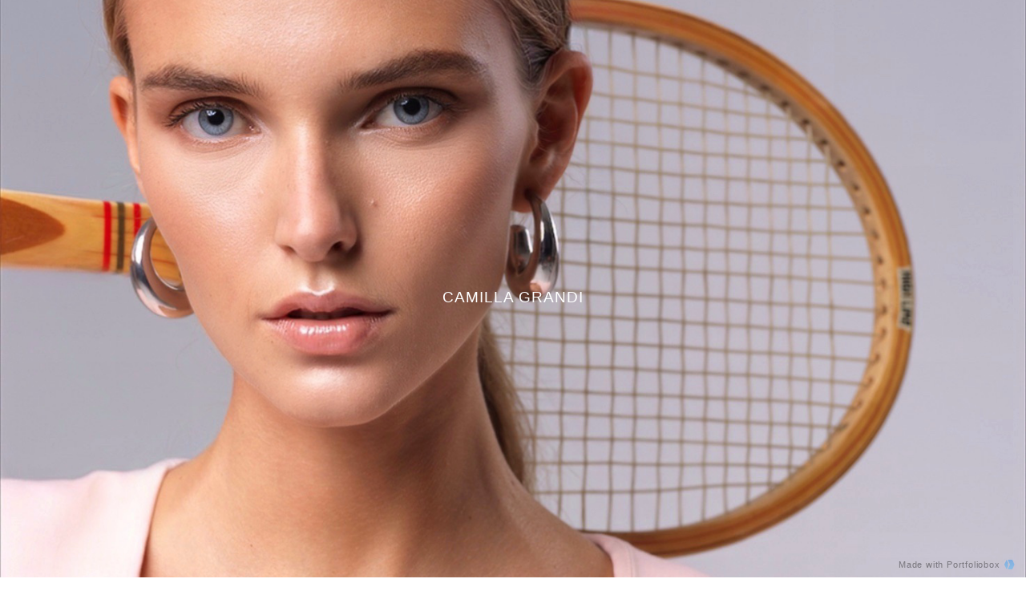

--- FILE ---
content_type: text/html; charset=UTF-8
request_url: https://www.camillagrandi.com/
body_size: 21479
content:
<!doctype html>
<html id="htmlID" lang="en">
<head>
	<meta charset="UTF-8">
	<meta http-equiv="content-type" content="text/html;charset=UTF-8">
	<meta name="viewport" content="width=device-width, initial-scale=1.0">
	<meta name="robots" content="index, follow, noimageai">
	<meta name="generator" content="Portfoliobox">
    

    <title id="seoTitle">CAMILLA GRANDI</title>
	<meta id="seoDesc" name="description" content="">
	<meta id="seoKeywords" name="keywords" content="">
	<link rel="icon" id="seoSiteIcon" href="">
    <link rel='canonical' href='https://www.camillagrandi.com'>
	<meta id="seoOgTitle" property="og:title" content="CAMILLA GRANDI">
	<meta id="seoOgSiteName" property="og:site_name" content="CAMILLA GRANDI">
	<meta id="seoOgDesc" property="og:description" content="">
	<meta id="seoOgImg" property="og:image" content="https://dvqlxo2m2q99q.cloudfront.net/000_clients/3797971/page/black-white-minimalist-letter-ag-logo-2-bff0a8.png">
	<meta id="seoOgUrl" property="og:url" content="">
	<meta id="seoOgType" property="og:type" content="website" />

	<meta name="twitter:card" content="summary" />
	<meta name="twitter:site" content="" />
	<meta id="seoTwitterTitle" name="twitter:title" content="CAMILLA GRANDI" />
	<meta id="seoTwitterDescription" name="twitter:description" content="">
	<meta id="seoTwitterImg" name="twitter:image" content="https://dvqlxo2m2q99q.cloudfront.net/000_clients/3797971/page/black-white-minimalist-letter-ag-logo-2-bff0a8.png" />



    <!-- source-css -->
<link rel="stylesheet" href="https://cdn.portfolioboxdns.com/pb4/_output/pb4.out.front.ver.1763108447171.css" />
<!-- /source-css -->

</head>

<body>

<div id="frontApp"
     class="frontApp"
     v-cloak
     :style="'--border-color-var:' + borderColorVar"
     :class="siteState.MobileClasses && siteState.MobileClasses.Gallery && siteState.MobileClasses.Gallery['items-per-row']  ? siteState.MobileClasses.Gallery['items-per-row'] : ''"
>
	<global-styles></global-styles>
	<child-styles></child-styles>
	<link-styles></link-styles>
	<child-link-styles></child-link-styles>
	<global-styles-mobile></global-styles-mobile>
	<mobile-css-styles></mobile-css-styles>
	<customcss-styles></customcss-styles>
	<google-fonts-styles></google-fonts-styles>

	<div class="Page" v-bind:class="{hasLeftMenu : (siteState.MainMenu.MenuType === 'left' && !hideMenu)}">
		<component v-bind:is="siteState.MainMenu.View" v-bind:main-menu="siteState.MainMenu" v-if="!hideMenu"></component>

		<router-view v-on:hidemenu="doHideMenu" v-on:hidefooter="doHideFooter"></router-view>

        <site-footer v-if="siteState.HasFooter && !hideFooter"></site-footer>

		<pb-checkout v-if="checkoutState.showCheckout"></pb-checkout>
		<added-to-cart-popup v-if="checkoutState.showAddedToCart"></added-to-cart-popup>

        <pb-bookingselect v-if="bookingPopUpStore.showBookingPopup"></pb-bookingselect>

		<front-alert-popup v-if="frontAlertData.show" v-on:close="frontAlertData.show = false" v-bind:message="frontAlertData.message"></front-alert-popup>
		<front-confirm-popup v-if="frontConfirmData.show" v-on:close="frontConfirmData.show = false" v-bind:confirm="frontConfirmData.confirm" v-bind:message="frontConfirmData.message"></front-confirm-popup>
		<scheduling-popup-main-view v-if="schedulingState && schedulingState.showPopup" v-on:close="schedulingState.showPopup = false; schedulingState.element = null;"></scheduling-popup-main-view>
		<portfoliobox-link></portfoliobox-link>
		<cookie-message v-if="siteState.EnableCookieMessage === 1"></cookie-message>
		<music-player v-if="musicPlayer.show" :track="musicPlayer.track"></music-player>
	</div>

</div>

<!-- source-js-1 -->
<script src="https://cdn.portfolioboxdns.com/pb4/_output/pb4.out.front1.ver.1763108447171.js"></script>
<!-- /source-js-1 -->

<script>
	window.pbSiteDomain = "portfoliobox.net";
	window.pbSitePath = "view";
	window.countryCode = "it";
</script>

<script>
	window.pb = {
		isAdmin : false
	};

    pages.actions.init.serverPages([{"Guid":"LywdBSdcrnWoUt2G","SiteId":3797971,"IsStartPage":null,"HideMenu":null,"HideFooter":null,"Url":"\/fidivi2","Title":"FIDIVI","SeoTitle":null,"SeoDescription":null,"SeoKeywords":null,"ShareImage":"https:\/\/dvqlxo2m2q99q.cloudfront.net\/000_clients\/3797971\/page\/2025-04-29-fidivi-studio-1731-c07e68.jpg","CreatedAt":"2025-07-30 09:59:02","Style":null,"UnPublish":null,"Sections":[{"Guid":"P9l3MPWe27pmz7V1","Idx":0,"SiteId":3797971,"PageGuid":"LywdBSdcrnWoUt2G","ProductGuid":null,"FooterId":null,"View":"vertical-temp","ViewType":"Gallery","ViewId":"vertical","Style":{"padding-top":"8vh","padding-bottom":"8vh","padding-left":"8%","padding-right":"8%"},"Settings":{"animation":"","class":""},"ElementsTop":[{"Guid":"eZXKwiS5mjVcuNIE","View":"header-view","Content":"ADVERTISING CAMPAIGN x FIDIVI ","Style":{"margin-bottom":"0.7em","max-width":"800px"},"Settings":{"animation":"fade-in"}},{"Guid":"WwrPALWWZBuCIUvf","View":"longtext-view","Content":"Client: Fidivi<br>Styling: Camilla Grandi<br>Ph: Dario Bologna - Ass: Alessandro Peirone<br>Mua: Gazi<br>Model: Alina M.<br><h1 class=\"Header\"><\/h1><h2 class=\"Header2\"><\/h2>","Style":{"margin-bottom":"1.1em","max-width":"800px","text-align":"center","font-family":"Verdana, Geneva, sans-serif"},"Settings":{"animation":"fade-in"}}],"ElementsBottom":null,"IsAMove":null,"AMoveBuildHeight":null,"AMoveBuildWidth":null,"ElementsFixed":{"Items1":{"Guid":"R9juZNtiastD0I82","View":"gallery-view","Settings":{"animation":"fade-in","shadows":"","rounded":"","borders":"","lb-lightbox":"lb1","lb-animation":"fade-in","lb-item-fit":"contain","lb-height":"70%","lb-figcap-position":"lbbottom2","twoone-style":"","hover-transition":"hover-opacity","items-per-row":"","item-size":"2","item-margin":"4","figcap-position":"cover1"},"Style":{"margin-top":"3em","margin-bottom":"0em"},"Content":[{"Guid":"BAHqBoNMwo9Z0AvP","View":"item-view","Style":[],"Content":{"Link":null,"Src":"https:\/\/dvqlxo2m2q99q.cloudfront.net\/000_clients\/3797971\/page\/2025-04-29-fidivi-studio-1731-c07e68.jpg","Height":2500,"Width":1874,"Alt":"","FigCaptions":[{"Guid":"izwsOteX3MVo1eAN","View":"captiontitle-view","Content":"","Style":[]},{"Guid":"diK8SHYomILg5lEN","View":"captionsubtitle-view","Content":"","Style":[]}],"FileName":"2025-04-29-fidivi-studio-1731-c07e68.jpg","S3LocationId":0}},{"Guid":"VTg3ABxJUT8T2EYq","View":"item-view","Style":[],"Content":{"Link":null,"Src":"https:\/\/dvqlxo2m2q99q.cloudfront.net\/000_clients\/3797971\/page\/2025-04-29-fidivi-studio-1709-d21c43.jpg","Height":2500,"Width":1874,"Alt":"","FigCaptions":[{"Guid":"sMjA5jqmSxEOCccB","View":"captiontitle-view","Content":"","Style":[]},{"Guid":"e84Xg7VHTVSQyuQK","View":"captionsubtitle-view","Content":"","Style":[]}],"FileName":"2025-04-29-fidivi-studio-1709-d21c43.jpg","S3LocationId":0}},{"Guid":"d0NguLtEYyFeDk09","View":"item-view","Style":[],"Content":{"Link":null,"Src":"https:\/\/dvqlxo2m2q99q.cloudfront.net\/000_clients\/3797971\/page\/2025-04-29-fidivi-studio-1646-aabfc5.jpg","Height":2500,"Width":1874,"Alt":"","FigCaptions":[{"Guid":"YYS2lmMQkS5dcw3L","View":"captiontitle-view","Content":"","Style":[]},{"Guid":"gijkZnRUe9KeJvSJ","View":"captionsubtitle-view","Content":"","Style":[]}],"FileName":"2025-04-29-fidivi-studio-1646-aabfc5.jpg","S3LocationId":0}},{"Guid":"C6Kph9KKAP53yq2D","View":"item-view","Style":[],"Content":{"Link":null,"Src":"https:\/\/dvqlxo2m2q99q.cloudfront.net\/000_clients\/3797971\/page\/2025-04-29-fidivi-studio-1344-0db5da.jpg","Height":2500,"Width":1874,"Alt":"","FigCaptions":[{"Guid":"d0o74CzKKicWafzx","View":"captiontitle-view","Content":"","Style":[]},{"Guid":"RwkKFLSsI8519s3H","View":"captionsubtitle-view","Content":"","Style":[]}],"FileName":"2025-04-29-fidivi-studio-1344-0db5da.jpg","S3LocationId":0}},{"Guid":"vrT1cybCfcx9sNGn","View":"item-view","Style":[],"Content":{"Link":null,"Src":"https:\/\/dvqlxo2m2q99q.cloudfront.net\/000_clients\/3797971\/page\/2025-04-29-fidivi-studio-1426-a06352.jpg","Height":2500,"Width":1874,"Alt":"","FigCaptions":[{"Guid":"fKicf4veBwmH2b84","View":"captiontitle-view","Content":"","Style":[]},{"Guid":"TfScwCF27nkIBFRk","View":"captionsubtitle-view","Content":"","Style":[]}],"FileName":"2025-04-29-fidivi-studio-1426-a06352.jpg","S3LocationId":0}}]}},"Title":null}]},{"Guid":"SO39GpY3tNZbPBU4","SiteId":3797971,"IsStartPage":null,"HideMenu":null,"HideFooter":null,"Url":"\/alicenoncorrere","Title":"ALICE, NON CORRERE","SeoTitle":null,"SeoDescription":null,"SeoKeywords":null,"ShareImage":null,"CreatedAt":"2024-06-11 11:44:38","Style":null,"UnPublish":null,"Sections":[{"Guid":"XSzl4kfSITUoPhIa","Idx":0,"SiteId":3797971,"PageGuid":"SO39GpY3tNZbPBU4","ProductGuid":null,"FooterId":null,"View":"horizontal-temp","ViewType":"Gallery","ViewId":"horizontal","Style":{"padding-top":"8vh","padding-bottom":"8vh","padding-left":"8vw","padding-right":"8vw","min-height":"75vh"},"Settings":{"animation":"","class":""},"ElementsTop":[{"Guid":"XcnFtLvKA01oUSQ","View":"header-view","Content":"ALICE, NON CORRERE","Style":{"margin-bottom":"0.7em","max-width":"1200px"},"Settings":{"animation":"fade-in"}},{"Guid":"HIo8NneGE6XaFeQ2","View":"longtext-view","Content":"Styling &amp; art direction: Camilla Grandi&nbsp;<br>Ph: Alessio De Cicco<br>Model: Blu De Francesco<br>Mua: Ilaria Scarf\u00f2<br>","Style":{"margin-bottom":"1.1em","max-width":"1200px","text-align":"center","font-family":"Verdana, Geneva, sans-serif"},"Settings":{"animation":"fade-in"}}],"ElementsBottom":null,"IsAMove":null,"AMoveBuildHeight":null,"AMoveBuildWidth":null,"ElementsFixed":{"Items1":{"Guid":"C3QLoQta8faQGMBw","View":"gallery-view","Settings":{"animation":"fade-in","shadows":"","rounded":"","borders":"","lb-lightbox":"lb1","lb-animation":"fade-in","lb-item-fit":"contain","lb-height":"70%","lb-figcap-position":"lbbottom2","twoone-style":"","hover-transition":"hover-opacity","item-size":"2","item-margin":"4","figcap-position":"cover1"},"Style":{"margin-top":"3em","margin-bottom":"0em"},"Content":[{"Guid":"O3BB0DXekQoCvbO4","View":"item-view","Style":[],"Content":{"Link":null,"Src":"https:\/\/dvqlxo2m2q99q.cloudfront.net\/000_clients\/3797971\/page\/img-8467-f861c2.jpg","Height":2088,"Width":1405,"Alt":"","FigCaptions":[{"Guid":"Tgqx9huwoL32vxVD","View":"captiontitle-view","Content":"","Style":[]},{"Guid":"jPNiJ4uZj0MHd0tO","View":"captionsubtitle-view","Content":"","Style":[]}],"FileName":"img-8467-f861c2.jpg","S3LocationId":0}},{"Guid":"HMELi3VaMUnuZ7u5","View":"item-view","Style":[],"Content":{"Link":null,"Src":"https:\/\/dvqlxo2m2q99q.cloudfront.net\/000_clients\/3797971\/page\/img-8400-f2384c.jpg","Height":2088,"Width":1405,"Alt":"","FigCaptions":[{"Guid":"ifGjx9ThSX8V8pqO","View":"captiontitle-view","Content":"","Style":[]},{"Guid":"ynDZXsskYczFcvZk","View":"captionsubtitle-view","Content":"","Style":[]}]}},{"Guid":"Gz4EKUj9eCLQLINd","View":"item-view","Style":[],"Content":{"Link":null,"Src":"https:\/\/dvqlxo2m2q99q.cloudfront.net\/000_clients\/3797971\/page\/img-8416-fd094a.jpg","Height":2088,"Width":1405,"Alt":"","FigCaptions":[{"Guid":"uLNvbFI2XS8vxuwJ","View":"captiontitle-view","Content":"","Style":[]},{"Guid":"keBi5V90CRvc5y8D","View":"captionsubtitle-view","Content":"","Style":[]}]}},{"Guid":"F5EF12pqVwKPaYby","View":"item-view","Style":[],"Content":{"Link":null,"Src":"https:\/\/dvqlxo2m2q99q.cloudfront.net\/000_clients\/3797971\/page\/img-8417-418340.jpg","Height":2088,"Width":1405,"Alt":"","FigCaptions":[{"Guid":"fhqvSJT4rX5JfTTd","View":"captiontitle-view","Content":"","Style":[]},{"Guid":"qc6OFtk4dSMMsNLv","View":"captionsubtitle-view","Content":"","Style":[]}]}},{"Guid":"l2avjZLKbPVJMTxL","View":"item-view","Style":[],"Content":{"Link":null,"Src":"https:\/\/dvqlxo2m2q99q.cloudfront.net\/000_clients\/3797971\/page\/img-8419-b668a1.jpg","Height":2088,"Width":1405,"Alt":"","FigCaptions":[{"Guid":"wIqCHXgPXI5klBf2","View":"captiontitle-view","Content":"","Style":[]},{"Guid":"wE7q5y2IPMHdUcGK","View":"captionsubtitle-view","Content":"","Style":[]}]}},{"Guid":"HuaN1dRzvGHyQhQX","View":"item-view","Style":[],"Content":{"Link":null,"Src":"https:\/\/dvqlxo2m2q99q.cloudfront.net\/000_clients\/3797971\/page\/img-8394-edab04.jpg","Height":2088,"Width":1405,"Alt":"","FigCaptions":[{"Guid":"G5Ms7zGgSjutRPB8","View":"captiontitle-view","Content":"","Style":[]},{"Guid":"xmGjQUrbJdoxfsQV","View":"captionsubtitle-view","Content":"","Style":[]}]}}]}},"Title":null}]},{"Guid":"p9fPILMeFg5S70oc","SiteId":3797971,"IsStartPage":null,"HideMenu":null,"HideFooter":null,"Url":"\/purity","Title":"PURITY","SeoTitle":null,"SeoDescription":null,"SeoKeywords":null,"ShareImage":null,"CreatedAt":"2024-05-31 16:12:17","Style":null,"UnPublish":null,"Sections":[{"Guid":"rAPmm7uE1vk5nM4C","Idx":0,"SiteId":3797971,"PageGuid":"p9fPILMeFg5S70oc","ProductGuid":null,"FooterId":null,"View":"vertical-temp","ViewType":"Gallery","ViewId":"vertical","Style":{"padding-top":"8vh","padding-bottom":"8vh","padding-left":"8vw","padding-right":"8vw","justify-content":"center","align-items":"center"},"Settings":{"animation":"","class":""},"ElementsTop":[{"Guid":"jNYCfivq5cVcz2Qv","View":"header-view","Content":"PURITY","Style":{"margin-bottom":"0.7em","max-width":"1200px"},"Settings":{"animation":"fade-in"}},{"Guid":"DrWR2LGx61ZEb5wK","View":"longtext-view","Content":"SWITCH MAGAZINE SPOSA&nbsp;<br><br>Stylist &amp; editor-at-large: Camilla Grandi&nbsp;<br>Assistant stylist: Emma Brewer<br>Ph: Silvia Piva&nbsp;<br>Model: Roberta Lagan\u00e0&nbsp;<br>Mua: Vanessa Sacchetto&nbsp;<br>","Style":{"margin-bottom":"1.1em","max-width":"1200px","text-align":"center","font-family":"Verdana, Geneva, sans-serif"},"Settings":{"animation":"fade-in"}}],"ElementsBottom":null,"IsAMove":null,"AMoveBuildHeight":null,"AMoveBuildWidth":null,"ElementsFixed":{"Items1":{"Guid":"hg8nNd60I92ctKq6","View":"gallery-view","Settings":{"animation":"fade-in","shadows":"","rounded":"","borders":"","lb-lightbox":"lb1","lb-animation":"fade-in","lb-item-fit":"contain","lb-height":"70%","lb-figcap-position":"lbbottom2","twoone-style":"","hover-transition":"hover-opacity","item-size":"2","item-margin":"4","figcap-position":"cover1"},"Style":{"margin-top":"3em","margin-bottom":"0em"},"Content":[{"Guid":"yhpkdnZTwsivLJ28","View":"item-view","Style":[],"Content":{"Link":null,"Src":"https:\/\/dkemhji6i1k0x.cloudfront.net\/000_clients\/3797971\/page\/img-4245-2-a091ae.jpg","Height":5248,"Width":3499,"Alt":"","FigCaptions":[{"Guid":"DG0Srtsu8q0YJLU4","View":"captiontitle-view","Content":"","Style":[]},{"Guid":"l8uA1lz01kBf82K9","View":"captionsubtitle-view","Content":"","Style":[]}]}},{"Guid":"N84vy6JzY5hZQ6eO","View":"item-view","Style":[],"Content":{"Link":null,"Src":"https:\/\/dkemhji6i1k0x.cloudfront.net\/000_clients\/3797971\/page\/img-4248-5-e72562.jpg","Height":5063,"Width":3375,"Alt":"","FigCaptions":[{"Guid":"S2qpvu5nvmLvv4Hz","View":"captiontitle-view","Content":"","Style":[]},{"Guid":"sV6aKRIciPaLyfsX","View":"captionsubtitle-view","Content":"","Style":[]}],"FileName":"img-4248-5-e72562.jpg","S3LocationId":2}},{"Guid":"bNw4yTwPPaYusTjA","View":"item-view","Style":[],"Content":{"Link":null,"Src":"https:\/\/dkemhji6i1k0x.cloudfront.net\/000_clients\/3797971\/page\/img-4265-7-4b53a4.jpg","Height":6001,"Width":4001,"Alt":"","FigCaptions":[{"Guid":"ibuoDjkEopRvQnSK","View":"captiontitle-view","Content":"","Style":[]},{"Guid":"GrzhnWRU3LUi8kqi","View":"captionsubtitle-view","Content":"","Style":[]}],"FileName":"img-4265-7-4b53a4.jpg","S3LocationId":2}},{"Guid":"zsoPNIO95YYMahyL","View":"item-view","Style":[],"Content":{"Link":null,"Src":"https:\/\/dkemhji6i1k0x.cloudfront.net\/000_clients\/3797971\/page\/img-4259-6-6588aa.jpg","Height":5286,"Width":3524,"Alt":"","FigCaptions":[{"Guid":"fQ5uJm4xjbVKCkyz","View":"captiontitle-view","Content":"","Style":[]},{"Guid":"WWlcnzXioLRlVmV","View":"captionsubtitle-view","Content":"","Style":[]}],"FileName":"img-4259-6-6588aa.jpg","S3LocationId":2}},{"Guid":"jwOPwN1zPCIeJ00k","View":"item-view","Style":[],"Content":{"Link":null,"Src":"https:\/\/dkemhji6i1k0x.cloudfront.net\/000_clients\/3797971\/page\/img-4428-41-8b184a.jpg","Height":6240,"Width":4160,"Alt":"","FigCaptions":[{"Guid":"VufIFRU6qocQ9RuP","View":"captiontitle-view","Content":"","Style":[]},{"Guid":"oRVlOh7UYZhHpy1u","View":"captionsubtitle-view","Content":"","Style":[]}],"FileName":"img-4428-41-8b184a.jpg","S3LocationId":2}},{"Guid":"hGNKxVWRFU7Ju63v","View":"item-view","Style":[],"Content":{"Link":null,"Src":"https:\/\/dkemhji6i1k0x.cloudfront.net\/000_clients\/3797971\/page\/img-4398-36-1c5c34.jpg","Height":5772,"Width":3848,"Alt":"","FigCaptions":[{"Guid":"iz5ivkbiaHynH2mu","View":"captiontitle-view","Content":"","Style":[]},{"Guid":"yUUe7yf2PFUqDlRE","View":"captionsubtitle-view","Content":"","Style":[]}],"FileName":"img-4398-36-1c5c34.jpg","S3LocationId":2}},{"Guid":"ObSSwdlL4zuaG6gj","View":"item-view","Style":[],"Content":{"Link":null,"Src":"https:\/\/dkemhji6i1k0x.cloudfront.net\/000_clients\/3797971\/page\/img-4419-38-66db2b.jpg","Height":5286,"Width":3524,"Alt":"","FigCaptions":[{"Guid":"Mo4SwLhLrdmDUJb5","View":"captiontitle-view","Content":"","Style":[]},{"Guid":"xJeMrZpYwy6qFtvx","View":"captionsubtitle-view","Content":"","Style":[]}],"FileName":"img-4419-38-66db2b.jpg","S3LocationId":2}},{"Guid":"sWvqJaByLks82Axb","View":"item-view","Style":[],"Content":{"Link":null,"Src":"https:\/\/dkemhji6i1k0x.cloudfront.net\/000_clients\/3797971\/page\/img-4439-42-cb3864.jpg","Height":4809,"Width":3206,"Alt":"","FigCaptions":[{"Guid":"Mr4o9NovgJH3K4pm","View":"captiontitle-view","Content":"","Style":[]},{"Guid":"cv9RuONL1sfeFgHa","View":"captionsubtitle-view","Content":"","Style":[]}],"FileName":"img-4439-42-cb3864.jpg","S3LocationId":2}},{"Guid":"guWrkpDnwrEN4eeO","View":"item-view","Style":[],"Content":{"Link":null,"Src":"https:\/\/dkemhji6i1k0x.cloudfront.net\/000_clients\/3797971\/page\/img-4382-29-6cf35b.jpg","Height":6240,"Width":4160,"Alt":"","FigCaptions":[{"Guid":"EC7qSmva1Jlv2HXV","View":"captiontitle-view","Content":"","Style":[]},{"Guid":"heMCqYw3UrFgkDmi","View":"captionsubtitle-view","Content":"","Style":[]}],"FileName":"img-4382-29-6cf35b.jpg","S3LocationId":2}},{"Guid":"rvB0WToaofOZnERb","View":"item-view","Style":[],"Content":{"Link":null,"Src":"https:\/\/dkemhji6i1k0x.cloudfront.net\/000_clients\/3797971\/page\/img-4392-modifica-33-451233.jpg","Height":6148,"Width":4099,"Alt":"","FigCaptions":[{"Guid":"iOCkRgomc0YlxLOV","View":"captiontitle-view","Content":"","Style":[]},{"Guid":"KXXWzDkrbl7JIZeN","View":"captionsubtitle-view","Content":"","Style":[]}],"FileName":"img-4392-modifica-33-451233.jpg","S3LocationId":2}},{"Guid":"JOAuSCE3Rw3KBB6b","View":"item-view","Style":[],"Content":{"Link":null,"Src":"https:\/\/dkemhji6i1k0x.cloudfront.net\/000_clients\/3797971\/page\/img-4387-30-bcd8cb.jpg","Height":5175,"Width":3450,"Alt":"","FigCaptions":[{"Guid":"51AhkIPIllJg062","View":"captiontitle-view","Content":"","Style":[]},{"Guid":"Iq7S5TFhX8ZYheNt","View":"captionsubtitle-view","Content":"","Style":[]}],"FileName":"img-4387-30-bcd8cb.jpg","S3LocationId":2}},{"Guid":"NaNi9wLmRa5dax8V","View":"item-view","Style":[],"Content":{"Link":null,"Src":"https:\/\/dkemhji6i1k0x.cloudfront.net\/000_clients\/3797971\/page\/img-4388-31-acc248.jpg","Height":4845,"Width":3230,"Alt":"","FigCaptions":[{"Guid":"vN9UCXsgIzAJtUQO","View":"captiontitle-view","Content":"","Style":[]},{"Guid":"QbZnsMHdu3LXoj4z","View":"captionsubtitle-view","Content":"","Style":[]}],"FileName":"img-4388-31-acc248.jpg","S3LocationId":2}},{"Guid":"gqlXX2UHmWRLRdTQ","View":"item-view","Style":[],"Content":{"Link":null,"Src":"https:\/\/dkemhji6i1k0x.cloudfront.net\/000_clients\/3797971\/page\/img-4282-12-b6595c.jpg","Height":5680,"Width":3787,"Alt":"","FigCaptions":[{"Guid":"tOG9itJdQiILXoPc","View":"captiontitle-view","Content":"","Style":[]},{"Guid":"T3VxuqPomOpgLAIC","View":"captionsubtitle-view","Content":"","Style":[]}],"FileName":"img-4282-12-b6595c.jpg","S3LocationId":2}},{"Guid":"JkRkOYsSnQCQceZP","View":"item-view","Style":[],"Content":{"Link":null,"Src":"https:\/\/dkemhji6i1k0x.cloudfront.net\/000_clients\/3797971\/page\/img-4280-modifica-8-45bc63.jpg","Height":5671,"Width":3781,"Alt":"","FigCaptions":[{"Guid":"MeaetdrWyD0GuhkB","View":"captiontitle-view","Content":"","Style":[]},{"Guid":"udxeYNKZ2yj5ocA3","View":"captionsubtitle-view","Content":"","Style":[]}],"FileName":"img-4280-modifica-8-45bc63.jpg","S3LocationId":2}},{"Guid":"yhNo7s8Oxtwj0yRX","View":"item-view","Style":[],"Content":{"Link":null,"Src":"https:\/\/dkemhji6i1k0x.cloudfront.net\/000_clients\/3797971\/page\/img-4290-16-199bad.jpg","Height":6240,"Width":4160,"Alt":"","FigCaptions":[{"Guid":"OefORNzSbuJpTqAU","View":"captiontitle-view","Content":"","Style":[]},{"Guid":"DCn0h0Q5cb2wsciC","View":"captionsubtitle-view","Content":"","Style":[]}],"FileName":"img-4290-16-199bad.jpg","S3LocationId":2}},{"Guid":"OqRl7MX96psUZ4im","View":"item-view","Style":[],"Content":{"Link":null,"Src":"https:\/\/dkemhji6i1k0x.cloudfront.net\/000_clients\/3797971\/page\/img-4292-17-583876.jpg","Height":6240,"Width":4160,"Alt":"","FigCaptions":[{"Guid":"i3DlQ5mWR2DTdnxS","View":"captiontitle-view","Content":"","Style":[]},{"Guid":"url1XWOBvK5wbl9J","View":"captionsubtitle-view","Content":"","Style":[]}],"FileName":"img-4292-17-583876.jpg","S3LocationId":2}},{"Guid":"w36ALB9PmJ27Qko6","View":"item-view","Style":[],"Content":{"Link":null,"Src":"https:\/\/dkemhji6i1k0x.cloudfront.net\/000_clients\/3797971\/page\/img-4310-19-6440a7.jpg","Height":5606,"Width":3737,"Alt":"","FigCaptions":[{"Guid":"p3rw5k8F6YoPOKXA","View":"captiontitle-view","Content":"","Style":[]},{"Guid":"qsyQyaOG6aq9vJQm","View":"captionsubtitle-view","Content":"","Style":[]}],"FileName":"img-4310-19-6440a7.jpg","S3LocationId":2}},{"Guid":"fHYQuds0qPlVaII4","View":"item-view","Style":[],"Content":{"Link":null,"Src":"https:\/\/dkemhji6i1k0x.cloudfront.net\/000_clients\/3797971\/page\/img-4448-modifica-45-b804d6.jpg","Height":5359,"Width":3573,"Alt":"","FigCaptions":[{"Guid":"BO7rAv4fnQ1B0H2R","View":"captiontitle-view","Content":"","Style":[]},{"Guid":"zQC8MNN1OvCCRg3M","View":"captionsubtitle-view","Content":"","Style":[]}],"FileName":"img-4448-modifica-45-b804d6.jpg","S3LocationId":2}},{"Guid":"m7n7XD81DDNsqFDw","View":"item-view","Style":[],"Content":{"Link":null,"Src":"https:\/\/dkemhji6i1k0x.cloudfront.net\/000_clients\/3797971\/page\/img-4462-50-02d4c9.jpg","Height":5505,"Width":3670,"Alt":"","FigCaptions":[{"Guid":"Ikmno7oDlHpwnoR5","View":"captiontitle-view","Content":"","Style":[]},{"Guid":"eHeEcyeRc1Ov1GXn","View":"captionsubtitle-view","Content":"","Style":[]}],"FileName":"img-4462-50-02d4c9.jpg","S3LocationId":2}},{"Guid":"OT5m6vCAfdEKnRYD","View":"item-view","Style":[],"Content":{"Link":null,"Src":"https:\/\/dkemhji6i1k0x.cloudfront.net\/000_clients\/3797971\/page\/img-4457-49-978a55.jpg","Height":5606,"Width":3737,"Alt":"","FigCaptions":[{"Guid":"JibUR2100ZAmrMzW","View":"captiontitle-view","Content":"","Style":[]},{"Guid":"xLR20gaR6z2xjLA","View":"captionsubtitle-view","Content":"","Style":[]}],"FileName":"img-4457-49-978a55.jpg","S3LocationId":2}},{"Guid":"sXKHa8fKW1m2ZHt8","View":"item-view","Style":[],"Content":{"Link":null,"Src":"https:\/\/dkemhji6i1k0x.cloudfront.net\/000_clients\/3797971\/page\/img-4456-48-8b89c4.jpg","Height":4992,"Width":3328,"Alt":"","FigCaptions":[{"Guid":"nRHZXR5zzA1nmjWt","View":"captiontitle-view","Content":"","Style":[]},{"Guid":"RS5U6f26BhMum3g","View":"captionsubtitle-view","Content":"","Style":[]}],"FileName":"img-4456-48-8b89c4.jpg","S3LocationId":2}}]}},"Title":null}]},{"Guid":"cfR9lmx59aKqioN2","SiteId":3797971,"IsStartPage":null,"HideMenu":null,"HideFooter":null,"Url":"\/genesis","Title":"GENESIS","SeoTitle":null,"SeoDescription":null,"SeoKeywords":null,"ShareImage":null,"CreatedAt":"2024-01-04 21:41:01","Style":null,"UnPublish":null,"Sections":[{"Guid":"baTRDD1ul27IzS3o","Idx":0,"SiteId":3797971,"PageGuid":"cfR9lmx59aKqioN2","ProductGuid":null,"FooterId":null,"View":"aligncenter-temp","ViewType":"Gallery","ViewId":"aligncenter","Style":{"padding-top":"8vh","padding-bottom":"8vh","padding-left":"8vw","padding-right":"8vw"},"Settings":{"animation":"","class":""},"ElementsTop":[{"Guid":"HTAT2Y1EUnYYYhdC","View":"header-view","Content":"GENESIS","Style":{"margin-bottom":"0.7em","max-width":"1200px"},"Settings":{"animation":"fade-in"}},{"Guid":"Y0Epo9V7Sy4WWrmP","View":"longtext-view","Content":"RAFFAELLO NETWORK<br><br>Styled &amp; creative: Camilla Grandi&nbsp;<br>Ph: Sergio Spanu<br>Model: Edem O. - Alina M.<br>Mua: Karolina Nevidovich<br>","Style":{"margin-bottom":"1.1em","max-width":"1200px","text-align":"center","font-family":"Verdana, Geneva, sans-serif"},"Settings":{"animation":"fade-in"}}],"ElementsBottom":null,"IsAMove":null,"AMoveBuildHeight":null,"AMoveBuildWidth":null,"ElementsFixed":{"Items1":{"Guid":"IfxzEq4O3a33aJ6S","View":"gallery-view","Settings":{"animation":"fade-in","shadows":"","rounded":"","borders":"","lb-lightbox":"lb1","lb-animation":"fade-in","lb-item-fit":"contain","lb-height":"70%","lb-figcap-position":"lbbottom1","twoone-style":"","hover-transition":"hover-opacity","item-size":"5","item-margin":"4","figcap-position":"cover1"},"Style":{"margin-top":"3em","margin-bottom":"0em"},"Content":[{"Guid":"ohH9WRSQgdP5TzoX","View":"item-view","Style":[],"Content":{"Link":null,"Src":"https:\/\/dvqlxo2m2q99q.cloudfront.net\/000_clients\/3797971\/page\/-b0a2448cb-d2bfa4.jpg","Height":1575,"Width":2362,"Alt":"","FigCaptions":[{"Guid":"P9ch6VsEUPhZB7O6","View":"captiontitle-view","Content":"","Style":[]},{"Guid":"BXll25HZynuKL6R","View":"captionsubtitle-view","Content":"","Style":[]}]}},{"Guid":"jYzwFj7iHQzJYfI","View":"item-view","Style":[],"Content":{"Link":null,"Src":"https:\/\/dvqlxo2m2q99q.cloudfront.net\/000_clients\/3797971\/page\/-b0a2464cb-65e4f9.jpg","Height":1575,"Width":2362,"Alt":"","FigCaptions":[{"Guid":"V8Xd75eihf5UIaYF","View":"captiontitle-view","Content":"","Style":[]},{"Guid":"th6xfWGoolPFpLEO","View":"captionsubtitle-view","Content":"","Style":[]}]}},{"Guid":"G4e9bx1PLqM22BY8","View":"item-view","Style":[],"Content":{"Link":null,"Src":"https:\/\/dvqlxo2m2q99q.cloudfront.net\/000_clients\/3797971\/page\/-b0a2415cb-bbfbe2.jpg","Height":2362,"Width":1575,"Alt":"","FigCaptions":[{"Guid":"T7PiGRjwaJwF5kr","View":"captiontitle-view","Content":"","Style":[]},{"Guid":"jEvzs59e6KDZG05S","View":"captionsubtitle-view","Content":"","Style":[]}]}},{"Guid":"mOtSDGqhdgUeUucV","View":"item-view","Style":[],"Content":{"Link":null,"Src":"https:\/\/dvqlxo2m2q99q.cloudfront.net\/000_clients\/3797971\/page\/-b0a2616cb-e73777.jpg","Height":2362,"Width":1575,"Alt":"","FigCaptions":[{"Guid":"lxeXgGyK5biXQNkj","View":"captiontitle-view","Content":"","Style":[]},{"Guid":"CRc8XQ4XDQG5IWO0","View":"captionsubtitle-view","Content":"","Style":[]}]}},{"Guid":"h2d1HGRRjhFwavMf","View":"item-view","Style":[],"Content":{"Link":null,"Src":"https:\/\/dvqlxo2m2q99q.cloudfront.net\/000_clients\/3797971\/page\/edem-f77724.jpg","Height":1800,"Width":1200,"Alt":"","FigCaptions":[{"Guid":"eIfkIqpCBbXYCOfV","View":"captiontitle-view","Content":"","Style":[]},{"Guid":"rEZuP1NOiBfXuJdj","View":"captionsubtitle-view","Content":"","Style":[]}]}},{"Guid":"hIT51WUdXcRBX4Wt","View":"item-view","Style":[],"Content":{"Link":null,"Src":"https:\/\/dvqlxo2m2q99q.cloudfront.net\/000_clients\/3797971\/page\/-b0a3413cb-cef2f5.jpg","Height":2362,"Width":1575,"Alt":"","FigCaptions":[{"Guid":"ZZ3pqr2QXE8HsOrE","View":"captiontitle-view","Content":"","Style":[]},{"Guid":"ivnekiFxKakXlFiI","View":"captionsubtitle-view","Content":"","Style":[]}]}},{"Guid":"bvWN1nf90lt503H2","View":"item-view","Style":[],"Content":{"Link":null,"Src":"https:\/\/dvqlxo2m2q99q.cloudfront.net\/000_clients\/3797971\/page\/-b0a3401cb-1fcdeb.jpg","Height":1575,"Width":2362,"Alt":"","FigCaptions":[{"Guid":"hYCZAbfoQ8WWAfYY","View":"captiontitle-view","Content":"","Style":[]},{"Guid":"ej49k5l18TkpBqOp","View":"captionsubtitle-view","Content":"","Style":[]}]}},{"Guid":"HUpScWpWgzevssa5","View":"item-view","Style":[],"Content":{"Link":null,"Src":"https:\/\/dvqlxo2m2q99q.cloudfront.net\/000_clients\/3797971\/page\/-b0a2907cb-3525be.jpg","Height":2362,"Width":1575,"Alt":"","FigCaptions":[{"Guid":"WQCwbBK3WHXC52RU","View":"captiontitle-view","Content":"","Style":[]},{"Guid":"xDWvtaKvrTy6OqXp","View":"captionsubtitle-view","Content":"","Style":[]}]}}]}},"Title":null}]},{"Guid":"ZqM7dB3icr29tme","SiteId":3797971,"IsStartPage":null,"HideMenu":null,"HideFooter":null,"Url":"\/raffaellonetwork","Title":"RAFFAELLO NETWORK","SeoTitle":null,"SeoDescription":null,"SeoKeywords":null,"ShareImage":null,"CreatedAt":"2024-01-04 09:29:34","Style":null,"UnPublish":null,"Sections":[{"Guid":"DRoPP5Xm6tlpbqsk","Idx":0,"SiteId":3797971,"PageGuid":"ZqM7dB3icr29tme","ProductGuid":null,"FooterId":null,"View":"random-temp","ViewType":"Gallery","ViewId":"random","Style":{"padding-top":"8vh","padding-bottom":"8vh","padding-left":"8vw","padding-right":"8vw"},"Settings":{"animation":"","class":""},"ElementsTop":[{"Guid":"ZnXoJwks190AhWuA","View":"header-view","Content":"RAFFAELLO NETWORK","Style":{"margin-bottom":"0.7em","max-width":"1200px"},"Settings":{"animation":"fade-in"}}],"ElementsBottom":null,"IsAMove":null,"AMoveBuildHeight":null,"AMoveBuildWidth":null,"ElementsFixed":{"Items1":{"Guid":"z1V94JYmfB4cQlfc","View":"gallery-view","Settings":{"animation":"fade-in","shadows":"","rounded":"","borders":"","lb-lightbox":"lb1","lb-animation":"fade-in","lb-item-fit":"contain","lb-height":"70%","lb-figcap-position":"lbbottom1","twoone-style":"","hover-transition":"hover-opacity","item-size":"3","item-margin":"4","figcap-position":"cover1"},"Style":{"margin-top":"3em","margin-bottom":"0em"},"Content":[{"Guid":"fweGlk8iJE1l2VNX","View":"item-view","Style":[],"Content":{"Link":null,"Src":"https:\/\/dvqlxo2m2q99q.cloudfront.net\/000_clients\/3797971\/page\/bb01-3af4a7.jpg","Height":6720,"Width":4480,"Alt":"","FigCaptions":[{"Guid":"C34MKYXJUfU6N5Jz","View":"captiontitle-view","Content":"","Style":[]},{"Guid":"hQxUCRrmznTCwy2l","View":"captionsubtitle-view","Content":"","Style":[]}]}},{"Guid":"sXP8ux4H8oWJcBfJ","View":"item-view","Style":[],"Content":{"Link":null,"Src":"https:\/\/dvqlxo2m2q99q.cloudfront.net\/000_clients\/3797971\/page\/raffaello6255cb--5b70bd.jpg","Height":6720,"Width":4480,"Alt":"","FigCaptions":[{"Guid":"L6MzA6jMUGUCt8kh","View":"captiontitle-view","Content":"","Style":[]},{"Guid":"YiqUxaqkanaYDtIH","View":"captionsubtitle-view","Content":"","Style":[]}]}},{"Guid":"DnqJQENks1qiBbit","View":"item-view","Style":[],"Content":{"Link":null,"Src":"https:\/\/dvqlxo2m2q99q.cloudfront.net\/000_clients\/3797971\/page\/raffaello6069cb--4ebc72.jpg","Height":6720,"Width":4480,"Alt":"","FigCaptions":[{"Guid":"XN5f0niDiPb05N1v","View":"captiontitle-view","Content":"","Style":[]},{"Guid":"tQ6WU3y7v2HXodMk","View":"captionsubtitle-view","Content":"","Style":[]}]}},{"Guid":"JmdVmSOnMHUq0oJj","View":"item-view","Style":[],"Content":{"Link":null,"Src":"https:\/\/dvqlxo2m2q99q.cloudfront.net\/000_clients\/3797971\/page\/raffaello6577cb--45ede1.jpg","Height":6720,"Width":4480,"Alt":"","FigCaptions":[{"Guid":"CAa2v9yKFQxNZvhu","View":"captiontitle-view","Content":"","Style":[]},{"Guid":"CXzrC3n3oKydUYw6","View":"captionsubtitle-view","Content":"","Style":[]}]}},{"Guid":"IWSInQB1Uuj0qeUo","View":"item-view","Style":[],"Content":{"Link":null,"Src":"https:\/\/dvqlxo2m2q99q.cloudfront.net\/000_clients\/3797971\/page\/raffaello6727cb--8d50fe.jpg","Height":6720,"Width":4480,"Alt":"","FigCaptions":[{"Guid":"Xm2V8gpH4Lh5197B","View":"captiontitle-view","Content":"","Style":[]},{"Guid":"Tgj4tAGOGpj0RkJo","View":"captionsubtitle-view","Content":"","Style":[]}]}},{"Guid":"nMWTpuXvdMas9Ccq","View":"item-view","Style":[],"Content":{"Link":null,"Src":"https:\/\/dvqlxo2m2q99q.cloudfront.net\/000_clients\/3797971\/page\/raffaello6445cb--167ab8.jpg","Height":6720,"Width":4480,"Alt":"","FigCaptions":[{"Guid":"Jf4iZOTU2ZXltL7I","View":"captiontitle-view","Content":"","Style":[]},{"Guid":"BzvgoVUY2m3QNwr1","View":"captionsubtitle-view","Content":"","Style":[]}]}},{"Guid":"wYbCQyLBukb9TGWQ","View":"item-view","Style":[],"Content":{"Link":null,"Src":"https:\/\/dvqlxo2m2q99q.cloudfront.net\/000_clients\/3797971\/page\/raffaello6376cb--ae8916.jpg","Height":6720,"Width":4480,"Alt":"","FigCaptions":[{"Guid":"ilu9maiUHSGvC5YK","View":"captiontitle-view","Content":"","Style":[]},{"Guid":"f3sDU4tQijcVPwee","View":"captionsubtitle-view","Content":"","Style":[]}]}},{"Guid":"dJQOxJmzbIgbJQ31","View":"item-view","Style":[],"Content":{"Link":null,"Src":"https:\/\/dvqlxo2m2q99q.cloudfront.net\/000_clients\/3797971\/page\/bw-2-6b4d67.jpg","Height":6720,"Width":4480,"Alt":"","FigCaptions":[{"Guid":"e5coh1QHJ9NBQbH9","View":"captiontitle-view","Content":"","Style":[]},{"Guid":"nDJk753MbGPbh0Xv","View":"captionsubtitle-view","Content":"","Style":[]}]}}]}},"Title":null}]},{"Guid":"GqN4gNDiz04Ms2iL","SiteId":3797971,"IsStartPage":null,"HideMenu":null,"HideFooter":null,"Url":"\/fauves","Title":"FAUVES","SeoTitle":null,"SeoDescription":null,"SeoKeywords":null,"ShareImage":null,"CreatedAt":"2024-01-04 09:16:40","Style":null,"UnPublish":null,"Sections":[{"Guid":"GG1cTX84TPql1QOJ","Idx":0,"SiteId":3797971,"PageGuid":"GqN4gNDiz04Ms2iL","ProductGuid":null,"FooterId":null,"View":"alignbottom-temp","ViewType":"Gallery","ViewId":"alignbottom","Style":{"padding-top":"8vh","padding-bottom":"8vh","padding-left":"8vw","padding-right":"8vw"},"Settings":{"animation":""},"ElementsTop":[{"Guid":"iaxhyiiXvVq9XhS","View":"header-view","Content":"FAUVES","Style":{"margin-bottom":"0.7em","max-width":"1200px"},"Settings":{"animation":"fade-in"}},{"Guid":"JXxFHuDYr0tVbOUw","View":"longtext-view","Content":"FALCON MAGAZINE<br><br>Styled &amp; creative: Camilla Grandi&nbsp;<br>Ph: Sergio Spanu&nbsp;<br>Model: Sofia Ling<br>Mua: Marta Basiglio<br>","Style":{"margin-bottom":"1.1em","max-width":"1200px","text-align":"center","font-family":"Verdana, Geneva, sans-serif"},"Settings":{"animation":"fade-in"}}],"ElementsBottom":null,"IsAMove":null,"AMoveBuildHeight":null,"AMoveBuildWidth":null,"ElementsFixed":{"Items1":{"Guid":"DTiaNb1ehPuEfaCJ","View":"gallery-view","Settings":{"animation":"fade-in","shadows":"","rounded":"","borders":"","lb-lightbox":"lb1","lb-animation":"fade-in","lb-item-fit":"contain","lb-height":"70%","lb-figcap-position":"lbbottom1","twoone-style":"","hover-transition":"hover-opacity","item-size":"5","item-margin":"1.5","figcap-position":"cover1"},"Style":{"margin-top":"3em","margin-bottom":"0em"},"Content":[{"Guid":"D0whD4AEhXIeEgJ9","View":"item-view","Style":[],"Content":{"Link":null,"Src":"https:\/\/dvqlxo2m2q99q.cloudfront.net\/000_clients\/3797971\/page\/social-blu24439ok--b59d28.jpg","Height":1800,"Width":1200,"Alt":"","FigCaptions":[{"Guid":"JbewxNtYUNI1cbEV","View":"captiontitle-view","Content":"","Style":[]},{"Guid":"WiiP84gymasaw28s","View":"captionsubtitle-view","Content":"","Style":[]}]}},{"Guid":"JgOvNA86x5ZrSWbI","View":"item-view","Style":[],"Content":{"Link":null,"Src":"https:\/\/dvqlxo2m2q99q.cloudfront.net\/000_clients\/3797971\/page\/social-blu24416ok--a9b2b8.jpg","Height":1800,"Width":1200,"Alt":"","FigCaptions":[{"Guid":"Dazmo6W1EBiOMqKJ","View":"captiontitle-view","Content":"","Style":[]},{"Guid":"XvEA5vCDECOUa5Hq","View":"captionsubtitle-view","Content":"","Style":[]}]}},{"Guid":"l8FYDLDFjwTatcve","View":"item-view","Style":[],"Content":{"Link":null,"Src":"https:\/\/dvqlxo2m2q99q.cloudfront.net\/000_clients\/3797971\/page\/social-blu24296ok--7937fa.jpg","Height":1800,"Width":1200,"Alt":"","FigCaptions":[{"Guid":"9fnZEMO8BTYb1oG","View":"captiontitle-view","Content":"","Style":[]},{"Guid":"BQM6C6r5yScxgtsS","View":"captionsubtitle-view","Content":"","Style":[]}]}},{"Guid":"Cw1LuUc2TTq4X3uP","View":"item-view","Style":[],"Content":{"Link":null,"Src":"https:\/\/dvqlxo2m2q99q.cloudfront.net\/000_clients\/3797971\/page\/social-blu24518ok--d32c7e.jpg","Height":1800,"Width":1200,"Alt":"","FigCaptions":[{"Guid":"hgIeM8ZlwzyO8Ng7","View":"captiontitle-view","Content":"","Style":[]},{"Guid":"dBgEfis7VrII2o3q","View":"captionsubtitle-view","Content":"","Style":[]}]}},{"Guid":"kCEiHbvbxO5GOTJC","View":"item-view","Style":[],"Content":{"Link":null,"Src":"https:\/\/dvqlxo2m2q99q.cloudfront.net\/000_clients\/3797971\/page\/social-blu24504ok--55933b.jpg","Height":1800,"Width":1200,"Alt":"","FigCaptions":[{"Guid":"ArJsecHyHk5OfJAw","View":"captiontitle-view","Content":"","Style":[]},{"Guid":"bwnVEzr8BpDUDbRb","View":"captionsubtitle-view","Content":"","Style":[]}]}},{"Guid":"zhK9c7lVD0aNeUnq","View":"item-view","Style":[],"Content":{"Link":null,"Src":"https:\/\/dvqlxo2m2q99q.cloudfront.net\/000_clients\/3797971\/page\/social-blu24633-c9e691.jpg","Height":1800,"Width":1200,"Alt":"","FigCaptions":[{"Guid":"PKR7R1kveLkcpfxp","View":"captiontitle-view","Content":"","Style":[]},{"Guid":"sOXzqaQdZi3zzh7z","View":"captionsubtitle-view","Content":"","Style":[]}]}},{"Guid":"nrKMSC4pvmw30fQp","View":"item-view","Style":[],"Content":{"Link":null,"Src":"https:\/\/dvqlxo2m2q99q.cloudfront.net\/000_clients\/3797971\/page\/social-blu24737-c1e875.jpg","Height":1800,"Width":1200,"Alt":"","FigCaptions":[{"Guid":"dNBbnkmYzwlPRzmf","View":"captiontitle-view","Content":"","Style":[]},{"Guid":"Cqnwaq24dMAg6xG7","View":"captionsubtitle-view","Content":"","Style":[]}]}}]}},"Title":null}]},{"Guid":"TmCbYI2O7WyfDZte","SiteId":3797971,"IsStartPage":null,"HideMenu":null,"HideFooter":null,"Url":"\/badsanta","Title":"moon\u00e8a","SeoTitle":null,"SeoDescription":null,"SeoKeywords":null,"ShareImage":null,"CreatedAt":"2024-01-04 09:00:40","Style":null,"UnPublish":null,"Sections":[{"Guid":"uU3mbX5xm6zUpjje","Idx":0,"SiteId":3797971,"PageGuid":"TmCbYI2O7WyfDZte","ProductGuid":null,"FooterId":null,"View":"dynamicgrid-temp","ViewType":"Gallery","ViewId":"dynamicgrid","Style":{"padding-top":"8vh","padding-bottom":"8vh","padding-left":"8vw","padding-right":"8vw"},"Settings":{"animation":""},"ElementsTop":[{"Guid":"QMerUlbyrfum14uy","View":"header-view","Content":"moon\u00e8a","Style":{"margin-bottom":"0.7em","max-width":"1200px"},"Settings":{"animation":"fade-in"}},{"Guid":"qq0zYksBtJ158A1U","View":"longtext-view","Content":"E-COMMERCE SHOOTING<br><br>Styled &amp; creative: Camilla Grandi&nbsp;<br>Ph: Dario Bologna - Assistant: Alessandro Peirone&nbsp;<br>Model: Elena Tesio<br>Mua: Aurora Zaghi<br>","Style":{"margin-bottom":"1.1em","max-width":"1200px","text-align":"center","font-family":"Verdana, Geneva, sans-serif","font-style":"","font-weight":"lighter"},"Settings":{"animation":"fade-in"}}],"ElementsBottom":null,"IsAMove":null,"AMoveBuildHeight":null,"AMoveBuildWidth":null,"ElementsFixed":{"Items1":{"Guid":"VQAc8zktjvexko0J","View":"gallery-view","Settings":{"animation":"fade-in","shadows":"","rounded":"","borders":"","lb-lightbox":"lb1","lb-animation":"fade-in","lb-item-fit":"contain","lb-height":"70%","lb-figcap-position":"lbbottom1","twoone-style":"","hover-transition":"hover-opacity","item-size":"3","item-margin":"3.7","figcap-position":"cover1"},"Style":{"margin-top":"3em","margin-bottom":"0em"},"Content":[{"Guid":"LXAJsL0yEkbpQ5S3","View":"item-view","Style":[],"Content":{"Link":null,"Src":"https:\/\/dvqlxo2m2q99q.cloudfront.net\/000_clients\/3797971\/page\/tezza-0016-1a1dd9.jpg","Height":1984,"Width":1487,"Alt":"","FigCaptions":[{"Guid":"B9pj9pW2M92OCjvD","View":"captiontitle-view","Content":"","Style":[]},{"Guid":"LjtHJR2mSlnuIBYg","View":"captionsubtitle-view","Content":"","Style":[]}],"FileName":"tezza-0016-1a1dd9.jpg","S3LocationId":0}},{"Guid":"POI3BpZxvpTlQJZK","View":"item-view","Style":[],"Content":{"Link":null,"Src":"https:\/\/dvqlxo2m2q99q.cloudfront.net\/000_clients\/3797971\/page\/tezza-4925-713460.jpg","Height":5712,"Width":4280,"Alt":"","FigCaptions":[{"Guid":"vkIIX5TmA9YthgQr","View":"captiontitle-view","Content":"","Style":[]},{"Guid":"rQ7eG5YZ8Y55TMs2","View":"captionsubtitle-view","Content":"","Style":[]}],"FileName":"tezza-4925-713460.jpg","S3LocationId":0}},{"Guid":"YTOkrWfvags5elbD","View":"item-view","Style":[],"Content":{"Link":null,"Src":"https:\/\/dvqlxo2m2q99q.cloudfront.net\/000_clients\/3797971\/page\/tezza-0796-9f469e.jpg","Height":5712,"Width":4280,"Alt":"","FigCaptions":[{"Guid":"N2HNviAfe2emjjNu","View":"captiontitle-view","Content":"","Style":[]},{"Guid":"XSrOBIfGp8ezpnnw","View":"captionsubtitle-view","Content":"","Style":[]}],"FileName":"tezza-0796-9f469e.jpg","S3LocationId":0}},{"Guid":"ZVtMpA2DXMvNkzI2","View":"item-view","Style":[],"Content":{"Link":null,"Src":"https:\/\/dvqlxo2m2q99q.cloudfront.net\/000_clients\/3797971\/page\/tezza-3331-6f63c9.jpg","Height":1680,"Width":1259,"Alt":"","FigCaptions":[{"Guid":"duBY4YPcIdDwzg07","View":"captiontitle-view","Content":"","Style":[]},{"Guid":"OQMXLcRulWjPISVI","View":"captionsubtitle-view","Content":"","Style":[]}],"FileName":"tezza-3331-6f63c9.jpg","S3LocationId":0}},{"Guid":"EqnTcmKenqR5q90D","View":"item-view","Style":[],"Content":{"Link":null,"Src":"https:\/\/dvqlxo2m2q99q.cloudfront.net\/000_clients\/3797971\/page\/tezza-1984-4ade65.jpg","Height":5712,"Width":4280,"Alt":"","FigCaptions":[{"Guid":"niXh5g9yO47QjrqR","View":"captiontitle-view","Content":"","Style":[]},{"Guid":"IWu5CKbQUCNWkIqW","View":"captionsubtitle-view","Content":"","Style":[]}],"FileName":"tezza-1984-4ade65.jpg","S3LocationId":0}},{"Guid":"ITkeSGI7tAyfV2ZR","View":"item-view","Style":[],"Content":{"Link":null,"Src":"https:\/\/dvqlxo2m2q99q.cloudfront.net\/000_clients\/3797971\/page\/img-120734-0-9aca12.png","Height":1967,"Width":1474,"Alt":"","FigCaptions":[{"Guid":"oWNqwMOeZIkrTL6i","View":"captiontitle-view","Content":"","Style":[]},{"Guid":"wmOPQh7PR6fq8pto","View":"captionsubtitle-view","Content":"","Style":[]}],"FileName":"img-120734-0-9aca12.png","S3LocationId":0}},{"Guid":"v4HC7sRr5eB893IK","View":"item-view","Style":[],"Content":{"Link":null,"Src":"https:\/\/dvqlxo2m2q99q.cloudfront.net\/000_clients\/3797971\/page\/tezza-2677-e5ab1c.jpg","Height":4096,"Width":3069,"Alt":"","FigCaptions":[{"Guid":"BnPOnJkCvH4fQGfQ","View":"captiontitle-view","Content":"","Style":[]},{"Guid":"HbcB7YzpWdJDbuMv","View":"captionsubtitle-view","Content":"","Style":[]}],"FileName":"tezza-2677-e5ab1c.jpg","S3LocationId":0}},{"Guid":"pkxksfI3o9KGVX9C","View":"item-view","Style":[],"Content":{"Link":null,"Src":"https:\/\/dvqlxo2m2q99q.cloudfront.net\/000_clients\/3797971\/page\/img-0686-301cd0.jpg","Height":5712,"Width":4280,"Alt":"","FigCaptions":[{"Guid":"JknAUsKzzRXDta4a","View":"captiontitle-view","Content":"","Style":[]},{"Guid":"O9fZc9223q2f6tMn","View":"captionsubtitle-view","Content":"","Style":[]}],"FileName":"img-0686-301cd0.jpg","S3LocationId":0}},{"Guid":"hPkgwKiM36mPFmOJ","View":"item-view","Style":[],"Content":{"Link":null,"Src":"https:\/\/dvqlxo2m2q99q.cloudfront.net\/000_clients\/3797971\/page\/tezza-3036-70fdc0.jpg","Height":4087,"Width":2729,"Alt":"","FigCaptions":[{"Guid":"CMAbsNdXwykb5shI","View":"captiontitle-view","Content":"","Style":[]},{"Guid":"zvmPwjMTXZrXCAVT","View":"captionsubtitle-view","Content":"","Style":[]}],"FileName":"tezza-3036-70fdc0.jpg","S3LocationId":0}},{"Guid":"gvOZaOzdjCqmO0la","View":"item-view","Style":[],"Content":{"Link":null,"Src":"https:\/\/dvqlxo2m2q99q.cloudfront.net\/000_clients\/3797971\/page\/01b4cb9d-2f7a-4b95-bfa0-7289d27aa2a2-e4865f.jpg","Height":1290,"Width":968,"Alt":"","FigCaptions":[{"Guid":"srKYYSFkJxxYpbqA","View":"captiontitle-view","Content":"","Style":[]},{"Guid":"A09ud3Gr3qTuliqw","View":"captionsubtitle-view","Content":"","Style":[]}],"FileName":"01b4cb9d-2f7a-4b95-bfa0-7289d27aa2a2-e4865f.jpg","S3LocationId":0}}]}},"Title":null}]},{"Guid":"bJDZyd6nk6hQtnmy","SiteId":3797971,"IsStartPage":null,"HideMenu":null,"HideFooter":null,"Url":"\/contact","Title":"CONTACT","SeoTitle":null,"SeoDescription":null,"SeoKeywords":null,"ShareImage":null,"CreatedAt":"2024-01-03 23:26:50","Style":null,"UnPublish":null,"Sections":[{"Guid":"w4DCJJc917hmjbHo","Idx":0,"SiteId":3797971,"PageGuid":"bJDZyd6nk6hQtnmy","ProductGuid":null,"FooterId":null,"View":"twocolumns-right-temp","ViewType":"Contacts","ViewId":"formright","Style":{"padding-top":"8vh","padding-bottom":"8vh","padding-left":"8vw","padding-right":"8vw","min-height":"70vh"},"Settings":{"animation":"","class":"imageRight"},"ElementsTop":[{"Guid":"wsoZIGGnhdl8tT85","View":"header-view","Content":"CONTACT","Style":{"margin-bottom":"0.7em","align-self":"flex-start"},"Settings":{"animation":"fade-in"}},{"Guid":"gPsnUajkeU2MkFKb","View":"longtext-view","Content":"Contact me! I am available for e-commerce services, editorials, advertising campaigns, and fashion commercials.<br>Would you like to expand your network? Let\u2019s connect and follow me on Instagram!<br>I am open to considering collaborations for photographic projects on a TF.<br>","Style":{"margin-bottom":"1.1em","font-family":"'Courier New',Courier,monospace","font-size":"1.16em","text-align":"justify"},"Settings":{"animation":"fade-in"}},{"Guid":"gHShtTNo4IST5NGD","View":"longtext-view","Content":"<span style=\"font-weight: 700;\">Camilla Grandi<\/span><br>Turin, Italy<br>camillagrandi94@gmail.com","Style":{"margin-bottom":"1.1em","font-family":"'Courier New',Courier,monospace","font-size":"1.16em"},"Settings":{"animation":"fade-in"}},{"Guid":"ACXicDwZgN3YUJIL","View":"socialmedia-view","Style":{"font-size":"1.6em","margin-top":"1em","margin-bottom":"0","align-self":"flex-start"},"Settings":{"icon-type":"regular","icon-behaviour":"link","animation":"fade-in"},"Content":[{"Guid":"fs7aIU9oSQ6JYDGj","Type":"instagram","Title":"Instagram","Link":"https:\/\/www.instagram.com\/camillagrandistylist"}]}],"ElementsBottom":[{"Guid":"f49W5027NV2a9J1r","View":"form-view","Style":{"max-width":"800px","font-size":"1.36em","margin-top":"0","align-items":"center","font-family":"'Courier New',Courier,monospace"},"Settings":{"animation":"fade-in","form-btn-position":"btnBottomLeft"},"Content":[{"Guid":"j9Ql97ZhqI3Aepn8","View":"inputtext-view","Style":[],"Content":{"Title":"Your name","Answer":""}},{"Guid":"Hb1TN70LNHBNyfKB","View":"inputemail-view","Style":[],"Content":{"Title":"Your email","Answer":""}},{"Guid":"rbWhe64w8Lq5r8n3","View":"inputtextarea-view","Style":[],"Content":{"Title":"Your message","Answer":""}},{"Guid":"iVZbwkNMZKWj9TVm","View":"inputbutton-view","Style":[],"Content":{"Title":"Send"}}]}],"IsAMove":null,"AMoveBuildHeight":null,"AMoveBuildWidth":null,"ElementsFixed":null,"Title":null}]},{"Guid":"VmQtrvl3eDUIRDdk","SiteId":3797971,"IsStartPage":null,"HideMenu":null,"HideFooter":null,"Url":"\/about","Title":"ABOUT","SeoTitle":null,"SeoDescription":null,"SeoKeywords":null,"ShareImage":null,"CreatedAt":"2024-01-03 23:23:55","Style":null,"UnPublish":null,"Sections":[{"Guid":"NoTSMJ6RrdzRf4bq","Idx":0,"SiteId":3797971,"PageGuid":"VmQtrvl3eDUIRDdk","ProductGuid":null,"FooterId":null,"View":"twocolumns-temp","ViewType":"Text","ViewId":"imageleft","Style":{"padding-top":"8vh","padding-bottom":"8vh","padding-left":"8vw","padding-right":"8vw","min-height":"70vh"},"Settings":{"animation":"","class":"imageLeft"},"ElementsTop":[{"Guid":"L9sopW1bLQeCgpRc","View":"header-view","Content":"ABOUT","Style":{"margin-bottom":"0.7em"},"Settings":{"animation":"fade-in"}},{"Guid":"WfJbHPXLsyLJ1xiR","View":"longtext-view","Content":"My name is Camilla Grandi, born in 1994, and I graduated in Fashion Design from IED Turin in 2017. <br>Since then, I have been working in the fashion industry as a fashion stylist and creative director.<br><br>My natural inclination has always been towards styling, aesthetics, publishing, and fashion shows, which led me to pursue work in these areas right from the start.<br><br>I spent four years working in a fashion and luxury e-commerce company, where I held the role of stylist manager and creative director. <br>During this time, I was responsible for advertising campaigns, photoshoots, fashion commercials, and social media content.<br><br>In addition to my e-commerce experience, I also ventured into the world of cinema as a costume designer. I worked at a communication and fashion events agency, supported several fashion shows, and contributed to editorials as a stylist and editor.<br><br>Most recently, I created and co-authored the TV series on sustainable fashion, \"Green is the New Black\", available on Mediaset Infinity, where I served as the author, stylist, and interviewer.<br><br>I am available for e-commerce shoots, editorials, advertising campaigns, and fashion spots.<br>","Style":{"margin-bottom":"1.1em","text-align":"justify","font-family":"'Courier New',Courier,monospace","font-size":"1.11em"},"Settings":{"animation":"fade-in"}}],"ElementsBottom":[{"Guid":"Lqfrg7egdry8EB8q","View":"singleimage-view","Settings":{"shadows":"","rounded":"","borders":"","thumb-size":"","iframe-hide-controls":"","iframe-auto-play":"","iframe-mute":"","iframe-loop":"","animation":"fade-in","hover-transition":"hover-opacity","thumb-type":"w1000"},"Style":{"object-fit":"cover","object-position":"0 50%","margin-bottom":"2em"},"Content":{"Src":"https:\/\/dvqlxo2m2q99q.cloudfront.net\/000_clients\/3797971\/page\/camilla-grandi-25c75d.jpg","Width":1944,"Height":2954}}],"IsAMove":null,"AMoveBuildHeight":null,"AMoveBuildWidth":null,"ElementsFixed":null,"Title":null}]},{"Guid":"ftKrt9g85k4JRvf2","SiteId":3797971,"IsStartPage":null,"HideMenu":null,"HideFooter":null,"Url":"\/oltrelemontagne","Title":"OLTRE LE MONTAGNE","SeoTitle":null,"SeoDescription":null,"SeoKeywords":null,"ShareImage":null,"CreatedAt":"2024-01-03 22:52:03","Style":null,"UnPublish":null,"Sections":[{"Guid":"bfsy6cfEw8FDjNKq","Idx":0,"SiteId":3797971,"PageGuid":"ftKrt9g85k4JRvf2","ProductGuid":null,"FooterId":null,"View":"alignbottom-temp","ViewType":"Gallery","ViewId":"alignbottom","Style":{"padding-top":"7.5vh","padding-bottom":"8vh","padding-left":"8vw","padding-right":"8vw"},"Settings":{"animation":"","class":""},"ElementsTop":[{"Guid":"ksXyGFzesJq7jQMM","View":"header-view","Content":"OLTRE LE MONTAGNE","Style":{"margin-bottom":"0.7em","max-width":"1200px"},"Settings":{"animation":"fade-in"}}],"ElementsBottom":null,"IsAMove":null,"AMoveBuildHeight":null,"AMoveBuildWidth":null,"ElementsFixed":{"Items1":{"Guid":"cdGPht6cMAn5NuVO","View":"gallery-view","Settings":{"animation":"fade-in","shadows":"","rounded":"","borders":"","lb-lightbox":"lb1","lb-animation":"fade-in","lb-item-fit":"contain","lb-height":"70%","lb-figcap-position":"lbbottom1","twoone-style":"","hover-transition":"hover-opacity","item-size":"5","item-margin":"1.8","figcap-position":"cover1"},"Style":{"margin-top":"3em","margin-bottom":"0em"},"Content":[{"Guid":"xaQJUZtpxDMRsC1z","View":"item-view","Style":[],"Content":{"Link":null,"Src":"https:\/\/dvqlxo2m2q99q.cloudfront.net\/000_clients\/3797971\/page\/oltre-le-montagne-8abe85.jpg","Height":2304,"Width":1536,"Alt":"","FigCaptions":[{"Guid":"SMFjLTg9kPUQmP7F","View":"captiontitle-view","Content":"","Style":[]},{"Guid":"ZklOVCTpqmYJ5OYm","View":"captionsubtitle-view","Content":"","Style":[]}]}},{"Guid":"MTSMEb4BFt87hzFO","View":"item-view","Style":[],"Content":{"Link":null,"Src":"https:\/\/dvqlxo2m2q99q.cloudfront.net\/000_clients\/3797971\/page\/snapseed-9-6bb8fe.jpg","Height":2304,"Width":1536,"Alt":"","FigCaptions":[{"Guid":"RbfHxgMYfzUQgvb2","View":"captiontitle-view","Content":"","Style":[]},{"Guid":"PVUSEUTMUSc4t4Nv","View":"captionsubtitle-view","Content":"","Style":[]}]}},{"Guid":"LfUMnkcYGtSAa38S","View":"item-view","Style":[],"Content":{"Link":null,"Src":"https:\/\/dvqlxo2m2q99q.cloudfront.net\/000_clients\/3797971\/page\/b0a3028jpg-6243bf.jpg","Height":6720,"Width":4480,"Alt":"","FigCaptions":[{"Guid":"L0fr1wHqEuDLJnvl","View":"captiontitle-view","Content":"","Style":[]},{"Guid":"jnYLWDhwI9igW079","View":"captionsubtitle-view","Content":"","Style":[]}]}},{"Guid":"PxF0tOL9yQEVakX","View":"item-view","Style":[],"Content":{"Link":null,"Src":"https:\/\/dvqlxo2m2q99q.cloudfront.net\/000_clients\/3797971\/page\/b0a3277jpg-8d645e.jpg","Height":6720,"Width":4480,"Alt":"","FigCaptions":[{"Guid":"dDPgpb7uwfymseQs","View":"captiontitle-view","Content":"","Style":[]},{"Guid":"ylmm2nMiAdIP6Wem","View":"captionsubtitle-view","Content":"","Style":[]}]}},{"Guid":"gk5SOiwAs14Mg7No","View":"item-view","Style":[],"Content":{"Link":null,"Src":"https:\/\/dvqlxo2m2q99q.cloudfront.net\/000_clients\/3797971\/page\/snapseed-10-6bb8fe.jpg","Height":2304,"Width":1536,"Alt":"","FigCaptions":[{"Guid":"D3SZg0EUuLHC94YG","View":"captiontitle-view","Content":"","Style":[]},{"Guid":"pr3NqZGWoIL2eaT3","View":"captionsubtitle-view","Content":"","Style":[]}]}},{"Guid":"zS9WIZ0KQEE6CBSf","View":"item-view","Style":[],"Content":{"Link":null,"Src":"https:\/\/dvqlxo2m2q99q.cloudfront.net\/000_clients\/3797971\/page\/cervinia8459jpg-ed8e30.jpg","Height":3642,"Width":2428,"Alt":"","FigCaptions":[{"Guid":"w69Or1qlc7LQNhQN","View":"captiontitle-view","Content":"","Style":[]},{"Guid":"ttps5SYJwjpY4UvY","View":"captionsubtitle-view","Content":"","Style":[]}]}},{"Guid":"LyAuWYJynIIxtPtU","View":"item-view","Style":[],"Content":{"Link":null,"Src":"https:\/\/dvqlxo2m2q99q.cloudfront.net\/000_clients\/3797971\/page\/img-7435-d179c2.jpg","Height":2304,"Width":1536,"Alt":"","FigCaptions":[{"Guid":"USSAmYRa9TJcCfaz","View":"captiontitle-view","Content":"","Style":[]},{"Guid":"fp1sclj2NJEEUo60","View":"captionsubtitle-view","Content":"","Style":[]}]}}]}},"Title":null}]},{"Guid":"H9ZVoCLNwTg2S1w0","SiteId":3797971,"IsStartPage":null,"HideMenu":null,"HideFooter":null,"Url":"\/borelloatelier","Title":"BORELLO ATELIER","SeoTitle":null,"SeoDescription":null,"SeoKeywords":null,"ShareImage":null,"CreatedAt":"2024-01-03 22:17:49","Style":null,"UnPublish":null,"Sections":[{"Guid":"lWRbiI22GBvcikOA","Idx":0,"SiteId":3797971,"PageGuid":"H9ZVoCLNwTg2S1w0","ProductGuid":null,"FooterId":null,"View":"alignbottom-temp","ViewType":"Gallery","ViewId":"alignbottom","Style":{"padding-top":"8vh","padding-bottom":"8vh","padding-left":"8vw","padding-right":"8vw"},"Settings":{"animation":""},"ElementsTop":[{"Guid":"p5sSaYMERj8GaI6I","View":"header-view","Content":"BORELLO ATELIER","Style":{"margin-bottom":"0.7em","max-width":"1200px"},"Settings":{"animation":"fade-in"}},{"Guid":"xsnN0y8uH23kv2lD","View":"longtext-view","Content":"Styled: Camilla Grandi&nbsp;<br>Ph: Sergio Spanu<br>Model: Nicole Szar&nbsp;<br>Mua: Marta Basiglio&nbsp;<br>","Style":{"margin-bottom":"1.1em","max-width":"1200px","text-align":"center","font-family":"Verdana, Geneva, sans-serif"},"Settings":{"animation":"fade-in"}}],"ElementsBottom":null,"IsAMove":null,"AMoveBuildHeight":null,"AMoveBuildWidth":null,"ElementsFixed":{"Items1":{"Guid":"iqL4zQjNlL69Xblr","View":"gallery-view","Settings":{"animation":"fade-in","shadows":"","rounded":"","borders":"","lb-lightbox":"lb1","lb-animation":"fade-in","lb-item-fit":"contain","lb-height":"70%","lb-figcap-position":"lbbottom1","twoone-style":"","hover-transition":"hover-opacity","item-size":"5","item-margin":"4.5","figcap-position":"cover1"},"Style":{"margin-top":"3em","margin-bottom":"0em"},"Content":[{"Guid":"fU5dSLHl97Q23Djn","View":"item-view","Style":[],"Content":{"Link":null,"Src":"https:\/\/dvqlxo2m2q99q.cloudfront.net\/000_clients\/3797971\/page\/social-sessione-senza-titolo20034ok--0cdf3d.jpg","Height":1800,"Width":1200,"Alt":"","FigCaptions":[{"Guid":"t1dL2zgETEEo4VBW","View":"captiontitle-view","Content":"","Style":[]},{"Guid":"tD9qqHAUYldUeWE9","View":"captionsubtitle-view","Content":"","Style":[]}]}},{"Guid":"DnSlWYE8kqcim3RI","View":"item-view","Style":[],"Content":{"Link":null,"Src":"https:\/\/dvqlxo2m2q99q.cloudfront.net\/000_clients\/3797971\/page\/social-sessione-senza-titolo20012ok--55c2b0.jpg","Height":1800,"Width":1200,"Alt":"","FigCaptions":[{"Guid":"WPeCYsMeOdmxSxzd","View":"captiontitle-view","Content":"","Style":[]},{"Guid":"OvRkC9LWw4YE9G3K","View":"captionsubtitle-view","Content":"","Style":[]}]}},{"Guid":"kAFcJwNJPnITr0UE","View":"item-view","Style":[],"Content":{"Link":null,"Src":"https:\/\/dvqlxo2m2q99q.cloudfront.net\/000_clients\/3797971\/page\/social-sessione-senza-titolo19868ok--eab965.jpg","Height":1800,"Width":1200,"Alt":"","FigCaptions":[{"Guid":"sNUCozaPFng2hwfl","View":"captiontitle-view","Content":"","Style":[]},{"Guid":"OR6RS6isnmlbRQ1i","View":"captionsubtitle-view","Content":"","Style":[]}]}},{"Guid":"6cZ0oA3SxIT5q5X","View":"item-view","Style":[],"Content":{"Link":null,"Src":"https:\/\/dvqlxo2m2q99q.cloudfront.net\/000_clients\/3797971\/page\/social-sessione-senza-titolo20323ok--32c88d.jpg","Height":1800,"Width":1200,"Alt":"","FigCaptions":[{"Guid":"bF2JLe7g9KRpiVG3","View":"captiontitle-view","Content":"","Style":[]},{"Guid":"P9DRxsKkE5mlBZrV","View":"captionsubtitle-view","Content":"","Style":[]}]}},{"Guid":"QBGMnDQ18zwPHRbU","View":"item-view","Style":[],"Content":{"Link":null,"Src":"https:\/\/dvqlxo2m2q99q.cloudfront.net\/000_clients\/3797971\/page\/social-sessione-senza-titolo20330ok--7dd9a5.jpg","Height":1800,"Width":1200,"Alt":"","FigCaptions":[{"Guid":"zqmqclW6Cgc6NAlU","View":"captiontitle-view","Content":"","Style":[]},{"Guid":"eB5m6wrqzF6eYdiN","View":"captionsubtitle-view","Content":"","Style":[]}]}},{"Guid":"IzW5VYbGoGGj5wPF","View":"item-view","Style":[],"Content":{"Link":null,"Src":"https:\/\/dvqlxo2m2q99q.cloudfront.net\/000_clients\/3797971\/page\/social-sessione-senza-titolo20651ok--6b76d1.jpg","Height":1800,"Width":1200,"Alt":"","FigCaptions":[{"Guid":"XEOkgxuCCg1BTYHR","View":"captiontitle-view","Content":"","Style":[]},{"Guid":"dskrtAh1yyC08gxr","View":"captionsubtitle-view","Content":"","Style":[]}]}},{"Guid":"OV5n6zDPnQbkmuXY","View":"item-view","Style":[],"Content":{"Link":null,"Src":"https:\/\/dvqlxo2m2q99q.cloudfront.net\/000_clients\/3797971\/page\/alte-borello8055-e6f489.jpg","Height":9423,"Width":7538,"Alt":"","FigCaptions":[{"Guid":"ReDGtqdVUjjdyvvy","View":"captiontitle-view","Content":"","Style":[]},{"Guid":"lVqWZpLlgsX4JgO6","View":"captionsubtitle-view","Content":"","Style":[]}]}},{"Guid":"vL2FMseSqDy9Fzj9","View":"item-view","Style":[],"Content":{"Link":null,"Src":"https:\/\/dvqlxo2m2q99q.cloudfront.net\/000_clients\/3797971\/page\/alte-borello7859-672fda.jpg","Height":9423,"Width":7538,"Alt":"","FigCaptions":[{"Guid":"Y1R3SAj9bbeldh22","View":"captiontitle-view","Content":"","Style":[]},{"Guid":"l8I3opPro6MjAjtB","View":"captionsubtitle-view","Content":"","Style":[]}]}},{"Guid":"zxWNy53Si1EvwNVU","View":"item-view","Style":[],"Content":{"Link":null,"Src":"https:\/\/dvqlxo2m2q99q.cloudfront.net\/000_clients\/3797971\/page\/alte-borello8338-1dc2f4.jpg","Height":5937,"Width":4750,"Alt":"","FigCaptions":[{"Guid":"MOm8w9bAYarW8AU2","View":"captiontitle-view","Content":"","Style":[]},{"Guid":"LsTUxSS1sdfYM7vj","View":"captionsubtitle-view","Content":"","Style":[]}]}}]}},"Title":null}]},{"Guid":"o6wvry8pg1R6mLWL","SiteId":3797971,"IsStartPage":null,"HideMenu":null,"HideFooter":null,"Url":"\/tonyguy","Title":"TONY&GUY","SeoTitle":null,"SeoDescription":null,"SeoKeywords":null,"ShareImage":null,"CreatedAt":"2024-01-03 22:05:47","Style":null,"UnPublish":null,"Sections":[{"Guid":"WFmVJddwD2naUlOw","Idx":0,"SiteId":3797971,"PageGuid":"o6wvry8pg1R6mLWL","ProductGuid":null,"FooterId":null,"View":"alignbottom-temp","ViewType":"Gallery","ViewId":"alignbottom","Style":{"padding-top":"8vh","padding-bottom":"8vh","padding-left":"8vw","padding-right":"8vw"},"Settings":{"animation":""},"ElementsTop":[{"Guid":"RyUPkoDgQLuidlY1","View":"header-view","Content":"TONY&GUY","Style":{"margin-bottom":"0.7em","max-width":"1200px"},"Settings":{"animation":"fade-in"}}],"ElementsBottom":null,"IsAMove":null,"AMoveBuildHeight":null,"AMoveBuildWidth":null,"ElementsFixed":{"Items1":{"Guid":"uSV5LNZ5fKfeezbR","View":"gallery-view","Settings":{"animation":"fade-in","shadows":"","rounded":"","borders":"","lb-lightbox":"lb1","lb-animation":"fade-in","lb-item-fit":"contain","lb-height":"70%","lb-figcap-position":"lbbottom1","twoone-style":"","hover-transition":"hover-opacity","item-size":"5","item-margin":"2","figcap-position":"cover1"},"Style":{"margin-top":"3em","margin-bottom":"0em"},"Content":[{"Guid":"N6cvcFKinh4gX6eH","View":"item-view","Style":[],"Content":{"Link":null,"Src":"https:\/\/dvqlxo2m2q99q.cloudfront.net\/000_clients\/3797971\/page\/tg-73-468a8f.jpg","Height":4306,"Width":3445,"Alt":"","FigCaptions":[{"Guid":"QIHXjGgCOBxDjyZh","View":"captiontitle-view","Content":"","Style":[]},{"Guid":"u4R4LU18gnzXy0oz","View":"captionsubtitle-view","Content":"","Style":[]}]}},{"Guid":"HYfpg8IC9r86ukmg","View":"item-view","Style":[],"Content":{"Link":null,"Src":"https:\/\/dvqlxo2m2q99q.cloudfront.net\/000_clients\/3797971\/page\/tg-52-af0028.jpg","Height":5176,"Width":4000,"Alt":"","FigCaptions":[{"Guid":"AjlPgbxY6qKEczQx","View":"captiontitle-view","Content":"","Style":[]},{"Guid":"CQt3PBFq9cyw01VI","View":"captionsubtitle-view","Content":"","Style":[]}]}},{"Guid":"cNTO6RgNmH06x9xC","View":"item-view","Style":[],"Content":{"Link":null,"Src":"https:\/\/dvqlxo2m2q99q.cloudfront.net\/000_clients\/3797971\/page\/social-b0a8148-a0ee12.jpg","Height":1800,"Width":1200,"Alt":"","FigCaptions":[{"Guid":"J1Q5mXVQ06eCfuji","View":"captiontitle-view","Content":"","Style":[]},{"Guid":"NACltpjbCJn9UldH","View":"captionsubtitle-view","Content":"","Style":[]}]}},{"Guid":"wJmBhW06lzt9dMPC","View":"item-view","Style":[],"Content":{"Link":null,"Src":"https:\/\/dvqlxo2m2q99q.cloudfront.net\/000_clients\/3797971\/page\/alte-b0a8210-14db54.jpg","Height":6720,"Width":4480,"Alt":"","FigCaptions":[{"Guid":"bcgC90yGrwSlDzLN","View":"captiontitle-view","Content":"","Style":[]},{"Guid":"CYyh8wPHhQBM4J1P","View":"captionsubtitle-view","Content":"","Style":[]}]}},{"Guid":"qZFtTKiAedw5g7n0","View":"item-view","Style":[],"Content":{"Link":null,"Src":"https:\/\/dvqlxo2m2q99q.cloudfront.net\/000_clients\/3797971\/page\/social-b0a8814-836da0.jpg","Height":1800,"Width":1200,"Alt":"","FigCaptions":[{"Guid":"lUyrNQAWjdZUWqXP","View":"captiontitle-view","Content":"","Style":[]},{"Guid":"pIpMBBrZiXZJEDKk","View":"captionsubtitle-view","Content":"","Style":[]}]}},{"Guid":"zJFwQSMJ5jjBexq9","View":"item-view","Style":[],"Content":{"Link":null,"Src":"https:\/\/dvqlxo2m2q99q.cloudfront.net\/000_clients\/3797971\/page\/alte-55a1773-88297f.jpg","Height":5538,"Width":3622,"Alt":"","FigCaptions":[{"Guid":"t74AiOZ4n9rrKhtL","View":"captiontitle-view","Content":"","Style":[]},{"Guid":"y3kv0Bc9SgwhPzXU","View":"captionsubtitle-view","Content":"","Style":[]}]}},{"Guid":"VjgYGM55SaNv2p7c","View":"item-view","Style":[],"Content":{"Link":null,"Src":"https:\/\/dvqlxo2m2q99q.cloudfront.net\/000_clients\/3797971\/page\/social-b0a8568-dddf94.jpg","Height":1800,"Width":1200,"Alt":"","FigCaptions":[{"Guid":"LoZG3vW2G1srzL9V","View":"captiontitle-view","Content":"","Style":[]},{"Guid":"DmGxSUMQq0SeGhMB","View":"captionsubtitle-view","Content":"","Style":[]}]}},{"Guid":"YQG8CJUR3pB9W0Hl","View":"item-view","Style":[],"Content":{"Link":null,"Src":"https:\/\/dvqlxo2m2q99q.cloudfront.net\/000_clients\/3797971\/page\/social-b0a8672-d5f095.jpg","Height":1800,"Width":1200,"Alt":"","FigCaptions":[{"Guid":"A8FMFyRNmzLN7iHh","View":"captiontitle-view","Content":"","Style":[]},{"Guid":"DmXSlvTFNLTiNLUq","View":"captionsubtitle-view","Content":"","Style":[]}]}},{"Guid":"pN4Y9w2qxLBmOoU2","View":"item-view","Style":[],"Content":{"Link":null,"Src":"https:\/\/dvqlxo2m2q99q.cloudfront.net\/000_clients\/3797971\/page\/social-b0a8683-4145f6.jpg","Height":1800,"Width":1200,"Alt":"","FigCaptions":[{"Guid":"EMYscCeJ385S7RDD","View":"captiontitle-view","Content":"","Style":[]},{"Guid":"p79VY6eEX4Mi2gF3","View":"captionsubtitle-view","Content":"","Style":[]}]}},{"Guid":"ex0pJWUekNcBas5m","View":"item-view","Style":[],"Content":{"Link":null,"Src":"https:\/\/dvqlxo2m2q99q.cloudfront.net\/000_clients\/3797971\/page\/social-b0a8692-9b5ec5.jpg","Height":1800,"Width":1200,"Alt":"","FigCaptions":[{"Guid":"JO7gfrgMDKkvHnKF","View":"captiontitle-view","Content":"","Style":[]},{"Guid":"BQJY9EbyW61ndonE","View":"captionsubtitle-view","Content":"","Style":[]}]}},{"Guid":"rXRhWs9xJQdC2FKb","View":"item-view","Style":[],"Content":{"Link":null,"Src":"https:\/\/dvqlxo2m2q99q.cloudfront.net\/000_clients\/3797971\/page\/tg-3-9f3e1c.jpg","Height":5176,"Width":4000,"Alt":"","FigCaptions":[{"Guid":"bMjQiBUBgJjoaXjv","View":"captiontitle-view","Content":"","Style":[]},{"Guid":"ixjAVzMwsVB6tZlx","View":"captionsubtitle-view","Content":"","Style":[]}]}},{"Guid":"O59NtqBH0aWrSM4h","View":"item-view","Style":[],"Content":{"Link":null,"Src":"https:\/\/dvqlxo2m2q99q.cloudfront.net\/000_clients\/3797971\/page\/tg-42-e5c8b0.jpg","Height":5176,"Width":4000,"Alt":"","FigCaptions":[{"Guid":"bV0SMNUiwcxb3fE9","View":"captiontitle-view","Content":"","Style":[]},{"Guid":"K4l93Td7UhaXh5d3","View":"captionsubtitle-view","Content":"","Style":[]}]}}]}},"Title":null}]},{"Guid":"dowSgPMmKDZp09yX","SiteId":3797971,"IsStartPage":null,"HideMenu":null,"HideFooter":null,"Url":"\/fashionsurgery","Title":"FASHION SURGERY","SeoTitle":null,"SeoDescription":null,"SeoKeywords":null,"ShareImage":null,"CreatedAt":"2024-01-03 21:44:13","Style":null,"UnPublish":null,"Sections":[{"Guid":"quOHVRuZSs0rIPVK","Idx":0,"SiteId":3797971,"PageGuid":"dowSgPMmKDZp09yX","ProductGuid":null,"FooterId":null,"View":"dynamicgrid-temp","ViewType":"Gallery","ViewId":"dynamicgrid","Style":{"padding-top":"8vh","padding-bottom":"8vh","padding-left":"8vw","padding-right":"8vw"},"Settings":{"animation":"","class":""},"ElementsTop":[{"Guid":"lDN3tNS602NskKTi","View":"header-view","Content":"FASHION SURGERY","Style":{"margin-bottom":"0.7em","max-width":"1200px"},"Settings":{"animation":"fade-in"}},{"Guid":"EYyVGuhfhsjqcYop","View":"longtext-view","Content":"SWITCH MAGAZINE SPOSA<br><br>Stylist &amp; art direction: Camilla Grandi&nbsp;<br>Assistant stylist: Marta Brunelli<br>Ph: Irene Gittarelli&nbsp;<br>Models: Silvia B. - Marta&nbsp;<br>Mua: Ilaria Scarf\u00f2&nbsp;<br>","Style":{"margin-bottom":"1.1em","max-width":"1200px","text-align":"center","font-family":"Verdana, Geneva, sans-serif"},"Settings":{"animation":"fade-in"}}],"ElementsBottom":null,"IsAMove":null,"AMoveBuildHeight":null,"AMoveBuildWidth":null,"ElementsFixed":{"Items1":{"Guid":"xY6BZGTzp1u4jM4o","View":"gallery-view","Settings":{"animation":"fade-in","shadows":"","rounded":"","borders":"","lb-lightbox":"lb1","lb-animation":"fade-in","lb-item-fit":"contain","lb-height":"70%","lb-figcap-position":"lbbottom1","twoone-style":"","hover-transition":"hover-opacity","item-size":"4","item-margin":"1.3","figcap-position":"cover1"},"Style":{"margin-top":"3em","margin-bottom":"0em"},"Content":[{"Guid":"WHKQIlUFZDawawm6","View":"item-view","Style":[],"Content":{"Link":null,"Src":"https:\/\/dvqlxo2m2q99q.cloudfront.net\/000_clients\/3797971\/page\/941a6666-copia-3c2d44.jpg","Height":5013,"Width":3342,"Alt":"","FigCaptions":[{"Guid":"KkTGgPLqfcJrK0Sf","View":"captiontitle-view","Content":"","Style":[]},{"Guid":"FBcU4hgiafq5G9r5","View":"captionsubtitle-view","Content":"","Style":[]}]}},{"Guid":"Ah7PYnOz7a4iS1Mi","View":"item-view","Style":[],"Content":{"Link":null,"Src":"https:\/\/dvqlxo2m2q99q.cloudfront.net\/000_clients\/3797971\/page\/941a6759-copia-3143a0.jpg","Height":5472,"Width":3648,"Alt":"","FigCaptions":[{"Guid":"mgjD8rtdxLN0ahNw","View":"captiontitle-view","Content":"","Style":[]},{"Guid":"NkX3amYxZLkkOOwA","View":"captionsubtitle-view","Content":"","Style":[]}]}},{"Guid":"rS9JiTpwnx3EYcLa","View":"item-view","Style":[],"Content":{"Link":null,"Src":"https:\/\/dvqlxo2m2q99q.cloudfront.net\/000_clients\/3797971\/page\/941a7223-copia-09ec1c.jpg","Height":5401,"Width":3601,"Alt":"","FigCaptions":[{"Guid":"QFhdkKxMUbVfTPWd","View":"captiontitle-view","Content":"","Style":[]},{"Guid":"Xg8y8CMIqlXoKbhv","View":"captionsubtitle-view","Content":"","Style":[]}]}},{"Guid":"SzNrxpOQ8wVhRr4Q","View":"item-view","Style":[],"Content":{"Link":null,"Src":"https:\/\/dvqlxo2m2q99q.cloudfront.net\/000_clients\/3797971\/page\/941a7430-copia-6d7bbf.jpg","Height":5428,"Width":3619,"Alt":"","FigCaptions":[{"Guid":"zInqbJQFSoANKDef","View":"captiontitle-view","Content":"","Style":[]},{"Guid":"uoiXJWKLFblbm75Q","View":"captionsubtitle-view","Content":"","Style":[]}]}},{"Guid":"Rkg52pTC8sC0vKNp","View":"item-view","Style":[],"Content":{"Link":null,"Src":"https:\/\/dvqlxo2m2q99q.cloudfront.net\/000_clients\/3797971\/page\/941a7523-copia-8aea56.jpg","Height":4457,"Width":2971,"Alt":"","FigCaptions":[{"Guid":"Fu5jIJ72Gn75ZKa7","View":"captiontitle-view","Content":"","Style":[]},{"Guid":"zueKVBmzaoFGJEQ5","View":"captionsubtitle-view","Content":"","Style":[]}]}},{"Guid":"crNB622bWxh3Bw6D","View":"item-view","Style":[],"Content":{"Link":null,"Src":"https:\/\/dvqlxo2m2q99q.cloudfront.net\/000_clients\/3797971\/page\/941a7717-copia-d243fe.jpg","Height":5220,"Width":3480,"Alt":"","FigCaptions":[{"Guid":"AJxf1mRi2ej8FqtK","View":"captiontitle-view","Content":"","Style":[]},{"Guid":"S4xVLSPSdl42zAi2","View":"captionsubtitle-view","Content":"","Style":[]}]}},{"Guid":"dCmOMBjsdYnl9xBN","View":"item-view","Style":[],"Content":{"Link":null,"Src":"https:\/\/dvqlxo2m2q99q.cloudfront.net\/000_clients\/3797971\/page\/941a7864-copia-428328.jpg","Height":5405,"Width":3603,"Alt":"","FigCaptions":[{"Guid":"CYVcGoXATuqRTnFy","View":"captiontitle-view","Content":"","Style":[]},{"Guid":"NUtjKUEdcdk1Xejf","View":"captionsubtitle-view","Content":"","Style":[]}]}},{"Guid":"ivYjJOXXrExtxNBn","View":"item-view","Style":[],"Content":{"Link":null,"Src":"https:\/\/dvqlxo2m2q99q.cloudfront.net\/000_clients\/3797971\/page\/941a7937-copia-7fca3f.jpg","Height":5186,"Width":3457,"Alt":"","FigCaptions":[{"Guid":"jVgKDnYdTn1Z8Nb5","View":"captiontitle-view","Content":"","Style":[]},{"Guid":"lyFpMfvL3coTU3Ia","View":"captionsubtitle-view","Content":"","Style":[]}]}},{"Guid":"MsR2yQspmTkc0xmq","View":"item-view","Style":[],"Content":{"Link":null,"Src":"https:\/\/dvqlxo2m2q99q.cloudfront.net\/000_clients\/3797971\/page\/941a8049-copia-be268a.jpg","Height":5269,"Width":3513,"Alt":"","FigCaptions":[{"Guid":"LT9u540z9cb9xWGc","View":"captiontitle-view","Content":"","Style":[]},{"Guid":"CFZk41TmNJXWKjlC","View":"captionsubtitle-view","Content":"","Style":[]}]}},{"Guid":"fLmiLuxorow2I30z","View":"item-view","Style":[],"Content":{"Link":null,"Src":"https:\/\/dvqlxo2m2q99q.cloudfront.net\/000_clients\/3797971\/page\/941a8151-copia-0e8e5b.jpg","Height":5153,"Width":3435,"Alt":"","FigCaptions":[{"Guid":"goW2CkLBPu1wVoY7","View":"captiontitle-view","Content":"","Style":[]},{"Guid":"s2eNFU3Vp6Ro2V7A","View":"captionsubtitle-view","Content":"","Style":[]}]}},{"Guid":"IqM18lvUQUdsCD5J","View":"item-view","Style":[],"Content":{"Link":null,"Src":"https:\/\/dvqlxo2m2q99q.cloudfront.net\/000_clients\/3797971\/page\/941a8188-copia-6da2bf.jpg","Height":5389,"Width":3593,"Alt":"","FigCaptions":[{"Guid":"VzXiu7HUlXK7mqT0","View":"captiontitle-view","Content":"","Style":[]},{"Guid":"CkDJZ9GrgBZchzbi","View":"captionsubtitle-view","Content":"","Style":[]}]}},{"Guid":"c94vBOijVTpjHvzl","View":"item-view","Style":[],"Content":{"Link":null,"Src":"https:\/\/dvqlxo2m2q99q.cloudfront.net\/000_clients\/3797971\/page\/941a8513-copia-df4f57.jpg","Height":5424,"Width":3616,"Alt":"","FigCaptions":[{"Guid":"g3ZY6v2LiLgZCxX1","View":"captiontitle-view","Content":"","Style":[]},{"Guid":"JjdqzYIA3hiPBf5J","View":"captionsubtitle-view","Content":"","Style":[]}]}},{"Guid":"cqSYY7ZWMg3D6SDR","View":"item-view","Style":[],"Content":{"Link":null,"Src":"https:\/\/dvqlxo2m2q99q.cloudfront.net\/000_clients\/3797971\/page\/941a8406-copia-36d2a7.jpg","Height":5437,"Width":3625,"Alt":"","FigCaptions":[{"Guid":"jIrhNEaDhreNJNhQ","View":"captiontitle-view","Content":"","Style":[]},{"Guid":"JtjmlPgnNs7ij7rb","View":"captionsubtitle-view","Content":"","Style":[]}]}},{"Guid":"zfYCjkN7BEJKCPmo","View":"item-view","Style":[],"Content":{"Link":null,"Src":"https:\/\/dvqlxo2m2q99q.cloudfront.net\/000_clients\/3797971\/page\/941a8481-copia-d25605.jpg","Height":5282,"Width":3521,"Alt":"","FigCaptions":[{"Guid":"XIDQWLTjHyLYAoKr","View":"captiontitle-view","Content":"","Style":[]},{"Guid":"NxItic7Cif04WOEM","View":"captionsubtitle-view","Content":"","Style":[]}]}},{"Guid":"PpgHZOZgUEsc2PuF","View":"item-view","Style":[],"Content":{"Link":null,"Src":"https:\/\/dvqlxo2m2q99q.cloudfront.net\/000_clients\/3797971\/page\/941a8495-copia-6ef6ed.jpg","Height":5437,"Width":3625,"Alt":"","FigCaptions":[{"Guid":"h4FzRlFfjaZitupl","View":"captiontitle-view","Content":"","Style":[]},{"Guid":"lhcBFEtvXGemcHaZ","View":"captionsubtitle-view","Content":"","Style":[]}]}},{"Guid":"hTz7WNpRgpNfQ1Hw","View":"item-view","Style":[],"Content":{"Link":null,"Src":"https:\/\/dvqlxo2m2q99q.cloudfront.net\/000_clients\/3797971\/page\/941a8531-copia-20a6e7.jpg","Height":5437,"Width":3625,"Alt":"","FigCaptions":[{"Guid":"FVuXiwB86bRn4Lzx","View":"captiontitle-view","Content":"","Style":[]},{"Guid":"tjw41ZBcXVx8oC5I","View":"captionsubtitle-view","Content":"","Style":[]}]}},{"Guid":"ukZ6F4k0qNQlKtad","View":"item-view","Style":[],"Content":{"Link":null,"Src":"https:\/\/dvqlxo2m2q99q.cloudfront.net\/000_clients\/3797971\/page\/941a8323-copia-36d2a7.jpg","Height":5437,"Width":3625,"Alt":"","FigCaptions":[{"Guid":"IijxeChonMLqymhr","View":"captiontitle-view","Content":"","Style":[]},{"Guid":"RM4FgoA38LtNDWS","View":"captionsubtitle-view","Content":"","Style":[]}]}},{"Guid":"eQRYXWUB7Gza0v7F","View":"item-view","Style":[],"Content":{"Link":null,"Src":"https:\/\/dvqlxo2m2q99q.cloudfront.net\/000_clients\/3797971\/page\/941a8265-copia-6da2bf.jpg","Height":5437,"Width":3625,"Alt":"","FigCaptions":[{"Guid":"iegmzL8UCpvjtNSi","View":"captiontitle-view","Content":"","Style":[]},{"Guid":"tg2e61HMZzFBIRmV","View":"captionsubtitle-view","Content":"","Style":[]}]}},{"Guid":"VYir9nOxbN4AP6O7","View":"item-view","Style":[],"Content":{"Link":null,"Src":"https:\/\/dvqlxo2m2q99q.cloudfront.net\/000_clients\/3797971\/page\/941a9048-copia-c3792b.jpg","Height":5324,"Width":3681,"Alt":"","FigCaptions":[{"Guid":"PtZTmxbS5OKDRJBf","View":"captiontitle-view","Content":"","Style":[]},{"Guid":"bmEtThMo5rZXWMEb","View":"captionsubtitle-view","Content":"","Style":[]}]}},{"Guid":"ud7sIwQabU9iRD38","View":"item-view","Style":[],"Content":{"Link":null,"Src":"https:\/\/dvqlxo2m2q99q.cloudfront.net\/000_clients\/3797971\/page\/941a9007-copia-c3792b.jpg","Height":5118,"Width":3412,"Alt":"","FigCaptions":[{"Guid":"EqCRRMQgjcn6TTzr","View":"captiontitle-view","Content":"","Style":[]},{"Guid":"Ej30JxwhoIDohrCL","View":"captionsubtitle-view","Content":"","Style":[]}]}},{"Guid":"W4PMAaLXhXFj6Z85","View":"item-view","Style":[],"Content":{"Link":null,"Src":"https:\/\/dvqlxo2m2q99q.cloudfront.net\/000_clients\/3797971\/page\/941a8797-copia-b3b06a.jpg","Height":5214,"Width":3476,"Alt":"","FigCaptions":[{"Guid":"B7r3tC9aNp0zoYu2","View":"captiontitle-view","Content":"","Style":[]},{"Guid":"F8NZzef8cOMrUBpB","View":"captionsubtitle-view","Content":"","Style":[]}]}},{"Guid":"GrQwgcwHHfSbXkSA","View":"item-view","Style":[],"Content":{"Link":null,"Src":"https:\/\/dvqlxo2m2q99q.cloudfront.net\/000_clients\/3797971\/page\/941a9102-copia-a3ca34.jpg","Height":5266,"Width":3510,"Alt":"","FigCaptions":[{"Guid":"vjOMUDP5q4Hwxnad","View":"captiontitle-view","Content":"","Style":[]},{"Guid":"RhdK40LRvZHn99It","View":"captionsubtitle-view","Content":"","Style":[]}]}}]}},"Title":null}]},{"Guid":"ZDdtTrYlnmxf9J0E","SiteId":3797971,"IsStartPage":null,"HideMenu":null,"HideFooter":null,"Url":"\/desa1972","Title":"DESA 1972","SeoTitle":null,"SeoDescription":null,"SeoKeywords":null,"ShareImage":null,"CreatedAt":"2024-01-03 21:37:40","Style":null,"UnPublish":null,"Sections":[{"Guid":"d6uLFYhHObD1YhDi","Idx":0,"SiteId":3797971,"PageGuid":"ZDdtTrYlnmxf9J0E","ProductGuid":null,"FooterId":null,"View":"dynamicgrid-temp","ViewType":"Gallery","ViewId":"dynamicgrid","Style":{"padding-top":"8vh","padding-bottom":"8vh","padding-left":"8vw","padding-right":"8vw"},"Settings":{"animation":""},"ElementsTop":[{"Guid":"nFcIgRC6n5Gmjyc7","View":"header-view","Content":"DESA 1972","Style":{"margin-bottom":"0.7em","max-width":"1200px"},"Settings":{"animation":"fade-in"}},{"Guid":"ObgbQ19r25beKbTR","View":"longtext-view","Content":"Styled: Camilla Grandi&nbsp;<br>Ph: Lele Oldrini<br>Model: Beatrice Casalis<br>Agency: DSxEcommerce&nbsp;<br>","Style":{"margin-bottom":"1.1em","max-width":"1200px","text-align":"center","font-family":"Verdana, Geneva, sans-serif"},"Settings":{"animation":"fade-in"}}],"ElementsBottom":null,"IsAMove":null,"AMoveBuildHeight":null,"AMoveBuildWidth":null,"ElementsFixed":{"Items1":{"Guid":"jWVJab8Hbb66Ou1y","View":"gallery-view","Settings":{"animation":"fade-in","shadows":"","rounded":"","borders":"","lb-lightbox":"lb1","lb-animation":"fade-in","lb-item-fit":"contain","lb-height":"70%","lb-figcap-position":"lbbottom1","twoone-style":"","hover-transition":"hover-opacity","item-size":"5","item-margin":"4","figcap-position":"cover1"},"Style":{"margin-top":"3em","margin-bottom":"0em"},"Content":[{"Guid":"OABQx73dutV7na5B","View":"item-view","Style":[],"Content":{"Link":null,"Src":"https:\/\/dvqlxo2m2q99q.cloudfront.net\/000_clients\/3797971\/page\/32353422-a807-4d0d-99ca-76d50b5f2dcf-37930f.jpg","Height":1735,"Width":1440,"Alt":"","FigCaptions":[{"Guid":"l67dF3sjYF1BSS2j","View":"captiontitle-view","Content":"","Style":[]},{"Guid":"Y6MByRKIGEUg0Lx","View":"captionsubtitle-view","Content":"","Style":[]}]}},{"Guid":"cwD8n1gMV8CD67W1","View":"item-view","Style":[],"Content":{"Link":null,"Src":"https:\/\/dvqlxo2m2q99q.cloudfront.net\/000_clients\/3797971\/page\/a019fa8e-ac77-4854-8f07-32f194691d4b-18c13d.jpg","Height":1735,"Width":1440,"Alt":"","FigCaptions":[{"Guid":"iv5koIZdscl9tAWW","View":"captiontitle-view","Content":"","Style":[]},{"Guid":"TWdN4ICriy7iKyMf","View":"captionsubtitle-view","Content":"","Style":[]}]}},{"Guid":"LoT4LYnSILPo2CSN","View":"item-view","Style":[],"Content":{"Link":null,"Src":"https:\/\/dvqlxo2m2q99q.cloudfront.net\/000_clients\/3797971\/page\/30687cae-b305-4b24-8a5f-71e05dcee7c8-e5effc.jpg","Height":1735,"Width":1440,"Alt":"","FigCaptions":[{"Guid":"bY6BSHNwf2m94EGt","View":"captiontitle-view","Content":"","Style":[]},{"Guid":"ceHRVobughlDWQES","View":"captionsubtitle-view","Content":"","Style":[]}]}},{"Guid":"Zr70NjdXzcUi6R1Z","View":"item-view","Style":[],"Content":{"Link":null,"Src":"https:\/\/dvqlxo2m2q99q.cloudfront.net\/000_clients\/3797971\/page\/d348c77d-288f-43f9-90c8-c5cbfdcfb859-8fcea4.jpg","Height":1735,"Width":1440,"Alt":"","FigCaptions":[{"Guid":"FyNmvS4hdk87XPzR","View":"captiontitle-view","Content":"","Style":[]},{"Guid":"E9g152HJjs7uzqpV","View":"captionsubtitle-view","Content":"","Style":[]}]}},{"Guid":"ong8XLoaQYygpDpe","View":"item-view","Style":[],"Content":{"Link":null,"Src":"https:\/\/dvqlxo2m2q99q.cloudfront.net\/000_clients\/3797971\/page\/7f9f77d5-e0b0-46c8-8b03-569eb744527a-35b7ac.jpg","Height":1735,"Width":1440,"Alt":"","FigCaptions":[{"Guid":"JnPcy6CqKnVS9R1B","View":"captiontitle-view","Content":"","Style":[]},{"Guid":"GJDyvkhX9xjxdjTi","View":"captionsubtitle-view","Content":"","Style":[]}]}},{"Guid":"mavf4ptrFEexBu1z","View":"item-view","Style":[],"Content":{"Link":null,"Src":"https:\/\/dvqlxo2m2q99q.cloudfront.net\/000_clients\/3797971\/page\/02995d3e-0e12-484b-b76b-1e59f9fca6e2-13d08e.jpg","Height":1735,"Width":1440,"Alt":"","FigCaptions":[{"Guid":"gtggY1ZdPWfYwI4D","View":"captiontitle-view","Content":"","Style":[]},{"Guid":"g00VjsnTIFf97MDo","View":"captionsubtitle-view","Content":"","Style":[]}]}},{"Guid":"hjoqQUU17n5Qiiiz","View":"item-view","Style":[],"Content":{"Link":null,"Src":"https:\/\/dvqlxo2m2q99q.cloudfront.net\/000_clients\/3797971\/page\/7046b452-3478-4923-a041-2dfb91fa36e0-9a1780.jpg","Height":1735,"Width":1440,"Alt":"","FigCaptions":[{"Guid":"DVzre8IQI4pvUzDf","View":"captiontitle-view","Content":"","Style":[]},{"Guid":"ua1wYtKNydNvmIl0","View":"captionsubtitle-view","Content":"","Style":[]}]}},{"Guid":"NaAP6JRwk9ZrtVbm","View":"item-view","Style":[],"Content":{"Link":null,"Src":"https:\/\/dvqlxo2m2q99q.cloudfront.net\/000_clients\/3797971\/page\/778a314d-8cd9-482a-8f89-3b7385f7c35d-d8f10c.jpg","Height":1735,"Width":1440,"Alt":"","FigCaptions":[{"Guid":"b3REZgVPOOhDqsqL","View":"captiontitle-view","Content":"","Style":[]},{"Guid":"eDuX1xCBd62om10v","View":"captionsubtitle-view","Content":"","Style":[]}]}}]}},"Title":null}]},{"Guid":"ZQm7tKLMQK6Tcw55","SiteId":3797971,"IsStartPage":null,"HideMenu":0,"HideFooter":null,"Url":"\/works","Title":"PORTFOLIO","SeoTitle":null,"SeoDescription":null,"SeoKeywords":null,"ShareImage":null,"CreatedAt":"2024-01-03 20:43:24","Style":null,"UnPublish":null,"Sections":[{"Guid":"WkfvOqGaKFf7Od1q","Idx":0,"SiteId":3797971,"PageGuid":"ZQm7tKLMQK6Tcw55","ProductGuid":null,"FooterId":null,"View":"vertical-temp","ViewType":"LinkPage","ViewId":"vertical","Style":{"padding-top":"18vh","padding-bottom":"7vh","padding-left":"8vw","padding-right":"7vw","background-image":"url()","background-size":"cover","object-fit":"cover","background-position-y":"70%","object-position":"0 70%","background-position-x":"16%","border-top-width":"0em","background-attachment":"fixed","background-repeat":"no-repeat","min-height":"0vh","border-color":"rgba(255,255,255,1)","background-color":"rgba(255,255,255,1)"},"Settings":{"animation":"","class":""},"ElementsTop":[{"Guid":"PqjV9Est1aPj4m1c","View":"longtext-view","Content":"My grandmother still hasn't figured out what job I do.","Style":{"margin-bottom":"10em","max-width":"1200px","text-align":"center","letter-spacing":"-0.07em","font-family":"'Courier New',Courier,monospace","font-size":"1.06em","margin-top":"1em","line-height":"1em"},"Settings":{"animation":"fade-in"}}],"ElementsBottom":null,"IsAMove":null,"AMoveBuildHeight":null,"AMoveBuildWidth":null,"ElementsFixed":{"Items1":{"Guid":"pxC4RfzbL4gAExZa","View":"linkpage-view","Settings":{"item-size":"3","item-margin":"0.5","animation":"fade-in","shadows":"","rounded":"","borders":"","figcap-position":"bottom3","hover-transition":"hover-opacity","iframe-thumb-play":"1","categories":[],"items-per-row":""},"Style":{"margin-top":"3em","margin-bottom":"0em"},"Content":[{"Guid":"MQSEkTfPfQFh7rFc","View":"item-view","Style":[],"Content":{"Link":"\/fidivi2","Src":"https:\/\/dvqlxo2m2q99q.cloudfront.net\/000_clients\/3797971\/page\/2025-04-29-fidivi-studio-1731-c07e68.jpg","Height":2500,"Width":1874,"Alt":"","FigCaptions":[{"Guid":"T7X0Y6rAPSKuxGEK","View":"captiontitle-view","Content":"FIDIVI","Style":[]},{"Guid":"p8cefN8oo9ewKWkc","View":"captionsubtitle-view","Content":"ADV","Style":[]},{"Guid":"cNcSmnf8OA5VU74c","View":"captiontext-view","Content":"Mauris fermentum dictum congue. Vivamus sed porta risus ut laoreet leo.","Style":[]},{"Guid":"Dp64RsNobZfN45RE","View":"captionbutton-view","Style":[],"Content":""}],"Target":"","Nofollow":false}},{"Guid":"YfDNaZDNZBc5d92g","View":"item-view","Style":[],"Content":{"Link":"\/badsanta","Src":"https:\/\/dvqlxo2m2q99q.cloudfront.net\/000_clients\/3797971\/page\/img-120734-0-9aca12.png","Height":1967,"Width":1474,"Alt":"","FigCaptions":[{"Guid":"UqMx6CJNe4otCQd8","View":"captiontitle-view","Content":"moon\u00e8a","Style":[]},{"Guid":"bfACV7KVNyLu9r0Q","View":"captionsubtitle-view","Content":"E-commerce shoot","Style":[]},{"Guid":"Urjj4028YIDgd3uk","View":"captiontext-view","Content":"Styled &amp; creative: <span style=\"font-style: italic;\">Camilla Grandi&nbsp;<\/span><br>Ph: <span style=\"font-weight: bold;\">Dario Bologna<\/span> - Assistant <span style=\"font-weight: bold;\">Alessandro Peirone<\/span><br>Model: <span style=\"font-weight: bold;\">Elena Tesio<\/span><br>Mua: <span style=\"font-weight: bold;\">Aurora Zaghi<\/span><br>","Style":[]},{"Guid":"LGxk3tQUR7z0lh9p","View":"captionbutton-view","Style":[],"Content":"Book now"}],"Target":"","Nofollow":false}},{"Guid":"zhgzaY8tzZ3yqpMY","View":"item-view","Style":[],"Content":{"Link":"\/borelloatelier","Src":"https:\/\/dvqlxo2m2q99q.cloudfront.net\/000_clients\/3797971\/page\/social-sessione-senza-titolo20651ok--6b76d1.jpg","Height":1800,"Width":1200,"Alt":"","FigCaptions":[{"Guid":"Eru1kg2hMDgEafcB","View":"captiontitle-view","Content":"BORELLO ATELIER","Style":[]},{"Guid":"rV1LcE4rVttHXRxI","View":"captionsubtitle-view","Content":"","Style":[]},{"Guid":"V7edSMoOGSs1hY4f","View":"captiontext-view","Content":"Mauris fermentum dictum congue. Vivamus sed porta risus ut laoreet leo. Aliquam aliquam id diam at tincidunt.","Style":[]},{"Guid":"d3emPWxrU5PuhZCn","View":"captionbutton-view","Style":[],"Content":"Book now"}]}},{"Guid":"HNVLKxkIeX75CrRN","View":"item-view","Style":[],"Content":{"Link":"\/desa1972","Src":"https:\/\/dvqlxo2m2q99q.cloudfront.net\/000_clients\/3797971\/page\/32353422-a807-4d0d-99ca-76d50b5f2dcf-37930f.jpg","Height":1735,"Width":1440,"Alt":"","FigCaptions":[{"Guid":"cyylFEtutQaV9Q4D","View":"captiontitle-view","Content":"DESA 1972","Style":[]},{"Guid":"bmF8ON0brzvIBoUk","View":"captionsubtitle-view","Content":"","Style":[]},{"Guid":"kb9BeEOiQaMeC2NV","View":"captiontext-view","Content":"Mauris fermentum dictum congue. Vivamus sed porta risus ut laoreet leo. Aliquam aliquam id diam at tincidunt.","Style":[]},{"Guid":"dHC6mlajcL4dHJ3L","View":"captionbutton-view","Style":[],"Content":"Book now"}]}},{"Guid":"VW7IZ7LHmRGJ31jo","View":"item-view","Style":[],"Content":{"Link":"\/fauves","Src":"https:\/\/dvqlxo2m2q99q.cloudfront.net\/000_clients\/3797971\/page\/social-blu24737-c1e875.jpg","Height":1800,"Width":1200,"Alt":"","FigCaptions":[{"Guid":"GoUDEmngL31a1wa5","View":"captiontitle-view","Content":"FAUVES","Style":[]},{"Guid":"O2G4dtuMQtQxa2b7","View":"captionsubtitle-view","Content":"FALCON MAGAZINE","Style":[]},{"Guid":"mcttuHO3p4gywSqZ","View":"captiontext-view","Content":"Mauris fermentum dictum congue. Vivamus sed porta risus ut laoreet leo. Aliquam aliquam id diam at tincidunt.","Style":[]},{"Guid":"I3GIfWv2ss1VNQ3b","View":"captionbutton-view","Style":[],"Content":"Book now"}]}},{"Guid":"gkw2pMTFKzUNZFCi","View":"item-view","Style":[],"Content":{"Link":"\/tonyguy","Src":"https:\/\/dvqlxo2m2q99q.cloudfront.net\/000_clients\/3797971\/page\/tg-73-468a8f.jpg","Height":4306,"Width":3445,"Alt":"","FigCaptions":[{"Guid":"Fd1MIYPzymk1Ub1s","View":"captiontitle-view","Content":"TONI&GUY","Style":[]},{"Guid":"pD7HEI4KqSuOTfoi","View":"captionsubtitle-view","Content":"","Style":[]},{"Guid":"AAGRGA0eLVLIBFOc","View":"captiontext-view","Content":"Mauris fermentum dictum congue. Vivamus sed porta risus ut laoreet leo. Aliquam aliquam id diam at tincidunt.","Style":[]},{"Guid":"eRYxAOy0Cpg0PmrW","View":"captionbutton-view","Style":[],"Content":"Book now"}]}},{"Guid":"XCF9lKjrLDDhWODb","View":"item-view","Style":[],"Content":{"Link":"\/oltrelemontagne","Src":"https:\/\/dvqlxo2m2q99q.cloudfront.net\/000_clients\/3797971\/page\/cervinia8459jpg-ed8e30.jpg","Height":3642,"Width":2428,"Alt":"","FigCaptions":[{"Guid":"rQovW8LvIVEFjt95","View":"captiontitle-view","Content":"OLTRE LE MONTAGNE","Style":[]},{"Guid":"vsRk0cerTlGPRHK9","View":"captionsubtitle-view","Content":"E-COMMERCE FASHION COMPANY","Style":[]},{"Guid":"Nl22O5VPtRBzdm9V","View":"captiontext-view","Content":"Mauris fermentum dictum congue. Vivamus sed porta risus ut laoreet leo. Aliquam aliquam id diam at tincidunt.","Style":[]},{"Guid":"lPfdKpJQSOETXoq5","View":"captionbutton-view","Style":[],"Content":"Book now"}]}},{"Guid":"E9MjyUnQLgZ22We8","View":"item-view","Style":[],"Content":{"Link":"\/genesis","Src":"https:\/\/dvqlxo2m2q99q.cloudfront.net\/000_clients\/3797971\/page\/edem-f77724.jpg","Height":1800,"Width":1200,"Alt":"","FigCaptions":[{"Guid":"cG09WGyLl9HFKYmc","View":"captiontitle-view","Content":"GENESIS","Style":[]},{"Guid":"SveUP6gWlfDyPrMR","View":"captionsubtitle-view","Content":"E-COMMERCE FASHION COMPANY","Style":[]},{"Guid":"sxLRfI26W7uHd0J9","View":"captiontext-view","Content":"Mauris fermentum dictum congue. Vivamus sed porta risus ut laoreet leo. Aliquam aliquam id diam at tincidunt.","Style":[]},{"Guid":"us6YTCF3nEOuif7J","View":"captionbutton-view","Style":[],"Content":"Book now"}]}},{"Guid":"UVUf8hpl3rrBdB8Y","View":"item-view","Style":[],"Content":{"Link":"\/purity","Src":"https:\/\/dkemhji6i1k0x.cloudfront.net\/000_clients\/3797971\/page\/img-4245-2-a091ae.jpg","Height":5248,"Width":3499,"Alt":"","FigCaptions":[{"Guid":"rITTgJ5M7VeZoWlE","View":"captiontitle-view","Content":"PURITY","Style":[]},{"Guid":"TeBqggkH4Dqgscwh","View":"captionsubtitle-view","Content":"SWITCH MAGAZINE SPOSA","Style":[]}]}},{"Guid":"W25Nj4nthueCxAP4","View":"item-view","Style":[],"Content":{"Link":"\/fashionsurgery","Src":"https:\/\/dvqlxo2m2q99q.cloudfront.net\/000_clients\/3797971\/page\/941a8188-copia-6da2bf.jpg","Height":5389,"Width":3593,"Alt":"","FigCaptions":[{"Guid":"w4wzRuSLixFNjDH3","View":"captiontitle-view","Content":"FASHION SURGERY","Style":[]},{"Guid":"mqL6PerwUKXVkWoO","View":"captionsubtitle-view","Content":"SWITCH MAGAZINE SPOSA","Style":[]},{"Guid":"ThDONGCd02vUp7MI","View":"captiontext-view","Content":"Mauris fermentum dictum congue. Vivamus sed porta risus ut laoreet leo. Aliquam aliquam id diam at tincidunt.","Style":[]},{"Guid":"WHbwPxo6Pb1ucexY","View":"captionbutton-view","Style":[],"Content":"Book now"}]}},{"Guid":"ga9c3Y0VX7bseLWX","View":"item-view","Style":[],"Content":{"Link":"\/raffaellonetwork","Src":"https:\/\/dvqlxo2m2q99q.cloudfront.net\/000_clients\/3797971\/page\/raffaello6069cb--4ebc72.jpg","Height":6720,"Width":4480,"Alt":"","FigCaptions":[{"Guid":"FFxwzeQEvVSQowMF","View":"captiontitle-view","Content":"E-COMMERCE FASHION COMPANY","Style":[]},{"Guid":"VQkAqIlwHctiimyA","View":"captionsubtitle-view","Content":"","Style":[]},{"Guid":"Hc1Q6MNwUvmEgfgo","View":"captiontext-view","Content":"Mauris fermentum dictum congue. Vivamus sed porta risus ut laoreet leo. Aliquam aliquam id diam at tincidunt.","Style":[]},{"Guid":"SEMVyPw8El4lcVl","View":"captionbutton-view","Style":[],"Content":"Book now"}]}},{"Guid":"L0cIbf1WBOAzNX1I","View":"item-view","Style":[],"Content":{"Link":"\/alicenoncorrere","Src":"https:\/\/dvqlxo2m2q99q.cloudfront.net\/000_clients\/3797971\/page\/-r6-6919-0c7868.jpg","Height":5472,"Width":3648,"Alt":"","FigCaptions":[{"Guid":"W2TJY6ziDlHOjLqU","View":"captiontitle-view","Content":"ALICE, NON CORRERE","Style":[]}]}}]}},"Title":null}]},{"Guid":"szdCTn2Aq45bH33q","SiteId":3797971,"IsStartPage":1,"HideMenu":1,"HideFooter":null,"Url":"\/home","Title":"HOME","SeoTitle":null,"SeoDescription":null,"SeoKeywords":null,"ShareImage":null,"CreatedAt":"2024-01-03 20:14:49","Style":null,"UnPublish":null,"Sections":[{"Guid":"tivmlDhdeGFb6WLY","Idx":0,"SiteId":3797971,"PageGuid":"szdCTn2Aq45bH33q","ProductGuid":null,"FooterId":null,"View":"cover-temp","ViewType":"Cover","ViewId":"headerleft","Style":{"padding-top":"50vh","padding-bottom":"50vh","padding-left":"0%","padding-right":"0%","justify-content":"","align-items":"center","min-height":"0vh","background-image":"url(https:\/\/dvqlxo2m2q99q.cloudfront.net\/000_clients\/3797971\/page\/img-120734-0-9aca12.png)","background-size":"cover","object-fit":"cover","background-attachment":"fixed","background-repeat":"no-repeat","background-position-x":"90%","background-position-y":"-90%","object-position":"90% -90%","border-bottom-width":"0em","border-top-width":"0em"},"Settings":{"animation":"none","class":"headerLeft"},"ElementsTop":[{"Guid":"oHglIEpHfg40odeV","View":"link-view","Style":{"letter-spacing":"0.05em","font-size":"2.01em","margin-top":"0em","madding-bottom":"1.2em","font-family":"'Gill Sans','Gill Sans MT',Calibri,sans-serif","color":"rgba(255,255,255,1)","font-weight":"","align-self":"center","font-style":"","text-align":"center"},"Settings":{"animation":"none"},"Content":{"Link":"\/works","Title":"CAMILLA GRANDI"}}],"ElementsBottom":null,"IsAMove":null,"AMoveBuildHeight":null,"AMoveBuildWidth":null,"ElementsFixed":{"SingleImageBg1":{"Guid":"QOPu8lCETIx2iA2d","View":"singleimagebg-view","Settings":{"iframe-hide-controls":"1","iframe-auto-play":"1","iframe-mute":"1","iframe-loop":"1","iframe-cover":"1","animation":"none","hover-transition":"none","bg-overlay":"rgba(255,255,255,0)","thumb-type":""},"Style":{"background-attachment":"","background-size":"cover","object-fit":"cover","background-position-y":"30%","object-position":"53% 30%","height":"100vh","margin-top":"0em","padding-right":"0vw","max-width":"3000px","background-position-x":"53%","align-self":"center","margin-bottom":"0em","padding-top":"0vh","margin-left":"0%","margin-right":"0%","border-radius":"0em"},"Content":{"Src":"https:\/\/dvqlxo2m2q99q.cloudfront.net\/000_clients\/3797971\/page\/img-120734-0-9aca12.png","Width":1474,"Height":1967}}},"Title":null}]}]);

	site.actions.init.site({"Guid":"o242NUrgxKn2tp","Id":3797971,"IsPublished":2,"HidePbLink":null,"Url":"camillagrandi.com","Title":"CAMILLA GRANDI","MainMenu":{"View":"menu1-menu","ViewId":"hidden2","Guid":"MAINMENU","Links":[{"Guid":"ePAV0biemTkCildC","Title":"HOME","Link":"\/home","PageGuid":"szdCTn2Aq45bH33q","Name":"","svgElement":"","svgBase64":""},{"Guid":"A1HxJWfVa6Ode7yd","Title":"ABOUT","Link":"\/about","PageGuid":"VmQtrvl3eDUIRDdk","Name":"","svgElement":"","svgBase64":""},{"Guid":"nKMwr3BgUDvLLwbh","Title":"CONTACT","Link":"\/contact","PageGuid":"bJDZyd6nk6hQtnmy","Name":"","svgElement":"","svgBase64":""},{"Guid":"FTL4OMh0jj0I6434","Title":"PORTFOLIO","Link":"\/works","PageGuid":"ZQm7tKLMQK6Tcw55"}],"MenuType":"","Settings":{"class":"hidden2","mobile-menu-icon-position":"mobileIconTopLeft","hamburger-style":"thinHam"},"Style":{"padding-bottom":"0em","padding-top":"0em","background-size":"auto","object-fit":"auto","background-color":"rgba(255,255,255,1)","border-bottom-width":"0em","background-image":"url()","background-attachment":"contain","border-right-width":"0em","background-repeat":"","background-position-y":"0%","object-position":"0 0%","background-position-x":"0%"},"ElementsTop":[],"ElementsBottom":[{"Guid":"MAINMENULINKS","View":"mainmenulinks-view","Settings":{"animation":"fade-in"},"Style":{"margin-top":"0em","font-size":"1.51em","letter-spacing":"0.26em","font-weight":"lighter","font-family":"'Courier New',Courier,monospace","text-transform":"none","background-color":"rgba(255,254,254,1)","margin-bottom":"0em","font-style":"normal","line-height":"1.6em","text-decoration":"none"}}],"ElementsFixed":[]},"HasFooter":null,"GlobalClasses":{"Page":{"font-family":"'Assistant',sans-serif","font-size":"60%","background-color":"#ffffff","color":"#000000"},"Header":{"font-size":"1.71em","letter-spacing":"0.07em","text-transform":"uppercase","font-weight":"bold","line-height":"1.35em"},"Header2":{"font-size":"1.4em","font-weight":"bold","letter-spacing":"0.03em"},"Header3":{"font-size":"1.2em","font-weight":"bold","letter-spacing":"0.04em"},"LongText":{"line-height":"1.7em"},"Button":{"font-size":"1.1em","letter-spacing":"0.02em"},"CaptionTitle":{"font-size":"1.2em","font-weight":"bold","letter-spacing":"0.04em","line-height":"1.2em"},"CaptionSubTitle":{"font-size":"1em"},"CaptionText":{"line-height":"1.6em"},"CaptionButton":{"font-size":"1.1em","color":"","padding-top":"0em","padding-bottom":"0em"},"BlogHeader":{"font-size":"1.9em","text-transform":"uppercase","letter-spacing":"0.04em","font-weight":"bold"},"BlogText":{"line-height":"1.8em"},"ProductHeader":{"font-size":"1.9em","text-transform":"uppercase","letter-spacing":"0.04em","font-weight":"bold"},"ProductSubHeader":{"font-size":"1.2em"},"ProductPrice":{"font-size":"1.1em"},"ProductText":{"line-height":"1.8em"},"ProductButton":{"font-size":"1.1em"},"Form":[],"CvList":[],"CalendarList":[],"GeneralList":[],"Links":{"font-weight":"lighter","letter-spacing":"0.06em"},"SocialMedia":{"font-weight":"lighter","letter-spacing":"0.06em"}},"MobileClasses":{"Gallery":[],"Classes":[]},"ChildClasses":{"WkfvOqGaKFf7Od1q":{"CaptionText":{"color":"rgba(255,255,255,1)","background-color":"rgba(255,255,255,1)"},"CaptionTitle":{"font-family":"'Quicksand',sans-serif","font-weight":"normal","font-style":"normal"},"CaptionSubTitle":{"font-family":"'Antic Didone',monospace"},"CaptionButton":{"color":"rgba(255,255,255,1)","background-color":"rgba(255,249,249,1)"}}},"MobileStyles":{"QOPu8lCETIx2iA2d":{"height":"0vh","background-size":"cover","object-fit":"cover","background-attachment":"fixed","background-position-x":"13%","background-position-y":"25%","object-position":"13% 25%","display":"","max-width":"3000px","margin-top":"0em","margin-bottom":"0em","margin-right":"0%"},"tivmlDhdeGFb6WLY":{"background-position-y":"35%","object-position":"55% 35%","background-attachment":"fixed","background-position-x":"55%","background-image":"","padding-bottom":"50vh","max-width":"5849px","padding-top":"50vh","min-height":"100vh","padding-right":"30%","padding-left":"30%","display":""},"oHglIEpHfg40odeV":{"font-size":"1.36em","text-align":"center"},"OHxDUiX0VvG1MZLi":{"line-height":"1.05em","letter-spacing":"0.12em","margin-bottom":"0em"},"pxC4RfzbL4gAExZa":[],"WkfvOqGaKFf7Od1q":{"min-height":"0vh","padding-top":"0vh","background-position-y":"2%","object-position":"1% 2%","background-attachment":"","padding-left":"10%","padding-bottom":"0vh","padding-right":"10%","display":"","background-image":"","background-position-x":"1%"}},"GlobalLinks":{"LongText":{"a":{"color":"#089FDA","text-decoration":"none"},"a:hover":{"text-decoration":"underline"}},"Link":{"a:hover":{"color":"#089FDA"}},"MainMenuLinks":{"a:hover":{"color":"#089FDA"}},"SocialMedia":{"a:hover":{"color":"#089FDA"}},"Links":{"a:hover":{"color":"#089FDA"}},"Button":{"a:hover":{"color":"rgba(208,2,27,1)"}}},"ChildLinks":{"PqjV9Est1aPj4m1c":{"a:hover":{"color":"rgba(149,1,1,1)"}},"MAINMENULINKS":{"a:hover":{"color":"rgba(156,0,0,1)"}}},"BlogSettings":{"DisableComments":"0","Url":"blog","Settings":{"icon-type":"titles"},"ShareButtons":[{"Guid":"blogtwitter","Type":"twitter","Title":"Twitter"},{"Guid":"blogpinterest","Type":"pinterest","Title":"Pinterest"},{"Guid":"blogfacebook","Type":"facebook","Title":"Facebook"},{"Guid":"bloglinkedin","Type":"linkedin","Title":"LinkedIn"}]},"StoreSettings":{"Currency":"USD","ReturnPolicy":"","TermsAndConditions":"","ThankYouMessage":"","CheckoutEmail":"","Url":"store","Settings":{"hide-share":"0","icon-type":"square","show-cart":"","hide-phone":"","hide-address":"","hide-zip":"","hide-city":"","hide-state":"","hide-country":"","hide-shipping":"","hide-message":"","hide-news":"","variants-format":"","self-pickup":"0"},"ShareButtons":[{"Guid":"storetwitter","Type":"twitter","Title":"Twitter"},{"Guid":"storepinterest","Type":"pinterest","Title":"Pinterest"},{"Guid":"storefacebook","Type":"facebook","Title":"Facebook"},{"Guid":"storelinkedin","Type":"linkedin","Title":"LinkedIn"}],"CompanyInfo":{"Name":"","Address":"","Country":{"Name":"","Code":""},"Phone":"","Email":"","OrgId":""},"Payment":{"Method":1,"ManualPaymentInfo":"","EnablePayPal":0,"PayPalEmail":"","AcceptCreditCard":0,"StripeId":"","EnableInvoice":1,"InvoiceMessage":"","PaymentInstructions":"","Timeframe":30},"Shipping":{"Method":0,"Zones":[{"Guid":"123global","DisableToOther":0,"Country":{"Name":"World","Code":"WORLD"},"WeightRates":[{"Guid":"everymin","Min":0,"Max":2,"Price":40},{"Guid":"everymiddle","Min":2,"Max":5,"Price":80},{"Guid":"everymax","Min":5,"Max":10,"Price":120}]}]},"Taxes":{"Method":0,"ShippingNeedsVat":0,"Zones":[{"Guid":"123global","DisableToOther":0,"TaxPercent":0,"Country":{"Name":"World","Code":"WORLD"}}]},"Discounts":[]},"SeoDescription":null,"SeoLangId":"it","SeoKeywords":null,"SiteIcon":"https:\/\/dvqlxo2m2q99q.cloudfront.net\/000_clients\/3797971\/page\/black-white-minimalist-letter-ag-logo-2-bff0a8.png","SeoTwitterUsername":null,"ShareImage":"https:\/\/dvqlxo2m2q99q.cloudfront.net\/000_clients\/3797971\/page\/black-white-minimalist-letter-ag-logo-2-bff0a8.png","DisableRightClick":null,"EnableCookieMessage":null,"CookieMessage":null,"CustomCss":null,"GoogleFonts":[{"family":"'PT Serif',serif","title":"PT Serif","occurrences":2,"type":"google"},{"family":"'Quicksand',sans-serif","title":"Quicksand","occurrences":1,"type":"google"},{"family":"'Antic Didone',monospace","title":"Antic Didone","occurrences":3,"type":"google"},{"family":"'Kameron',serif","title":"Kameron","occurrences":1,"type":"google"},{"family":"'Julius Sans One', sans-serif","title":"Julius Sans One","occurrences":1,"type":"google"},{"family":"'Playfair Display SC',serif","title":"Playfair Display SC","occurrences":1,"type":"google"},{"family":"'Cardo',serif","title":"Cardo","occurrences":1,"type":"google"},{"family":"'Forum',serif","title":"Forum","occurrences":1,"type":"google"},{"family":"'Italiana',serif","title":"Italiana","occurrences":1,"type":"google"},{"family":"'Tinos',serif","title":"Tinos","occurrences":1,"type":"google"},{"family":"'Cormorant',serif","title":"Cormorant","occurrences":1,"type":"google"},{"family":"'Assistant',sans-serif","title":"Assistant","occurrences":1,"type":"google"}],"GoogleSubset":null,"GoogleAnalyticsId":null,"GoogleTagManagerId":null,"MetaVerificationName":null,"MetaVerificationContent":null,"PixelEventManagerId":null,"Sections":null,"Status":null,"Situation":null});
	checkoutStore.actions.init();

    posts.actions.init([]);
    products.actions.init([]);
	productCategories.actions.init([]);
	blogCategories.actions.init([]);
	bookingStore.actions.init([]);
	translations.actions.init([]);
	schedulingStore.actions.init([], [], []);
</script>

<script type="application/ld+json" id="jsonLd"></script>

<link rel="alternate" type="application/rss+xml" title="" href="/rss" />

<script>
	const GAId = "";
	const GTMId = "";
	const PixelId = "";

    window.dataLayer = window.dataLayer || [];
    function gtag(){dataLayer.push(arguments);}

    gtag('consent','default',{
        ad_storage:'denied',
        ad_user_data:'denied',
        ad_personalization:'denied',
        analytics_storage:'denied',
        functionality_storage:'denied',
        personalization_storage:'denied',
        security_storage:'denied'
    });

	loadThirdPartyTags();

	function loadThirdPartyTags(){
		if (GAId){
			const s = document.createElement('script');
			s.async = true;
			s.src   = "https://www.googletagmanager.com/gtag/js?id="+GAId;
			document.head.appendChild(s);
			gtag('js', new Date());
			gtag('config', GAId);
		}

		if (GTMId){
			const s = document.createElement('script');
			s.async = true;
			s.src   = "https://www.googletagmanager.com/gtm.js?id="+GTMId+"&l=dataLayer";
			document.head.appendChild(s);
		}

		if (PixelId){
			!(function(f,b,e,v,n,t,s){
				if(f.fbq)return;n=f.fbq=function(){ n.callMethod ?
					n.callMethod.apply(n,arguments):n.queue.push(arguments); };
				if(!f._fbq)f._fbq=n;n.push=n;n.loaded=!0;n.version='2.0';
				n.queue=[];t=b.createElement(e);t.async=!0;
				t.src=v;s=b.getElementsByTagName(e)[0];
				s.parentNode.insertBefore(t,s);
			})(window,document,'script','https://connect.facebook.net/en_US/fbevents.js');
			fbq('consent', 'revoke');
			fbq('init', PixelId);
			fbq('track','PageView');
		}
	}

	function grantConsentAll(){
		gtag('consent','update',{
			ad_storage:'granted',
            ad_user_data:'granted',
			ad_personalization:'granted',
            analytics_storage:'granted',
			functionality_storage:'granted',
            personalization_storage:'granted',
            security_storage:'granted'
		});

		if(PixelId){
			if (fbq) {
				fbq('consent', 'grant');
			}
		}

	}
	function grantConsentNecessary(){
		gtag('consent','update',{
			'functionality_storage':'granted',
            'security_storage':'granted'
		});
    }

	if(!site.state.EnableCookieMessage ||
        localStorage.getItem('cookieMessageAccepted') === 'accepted'
    ){
		grantConsentAll();
    }
	else if(localStorage.getItem('cookieMessageAccepted') === 'acceptedNecessary'){
		grantConsentNecessary();
    }

	window.addEventListener('consent:all', grantConsentAll)
    window.addEventListener('consent:necessary', grantConsentNecessary)
</script>


<!-- source-js -->
<script src="https://cdn.portfolioboxdns.com/pb4/_output/pb4.out.front.ver.1763108447171.js"></script>
<!-- /source-js -->

<script>
	if(site.state.DisableRightClick) {
		document.addEventListener('contextmenu', event => event.preventDefault());
	}
</script>

<script src="https://www.recaptcha.net/recaptcha/api.js?render=explicit" async defer></script>

<!-- If stripe -->
<script id="stripe-js" src="https://js.stripe.com/v3/" async></script>

<script>
    if(window.location.href.indexOf('?paypal=paid') != -1) {
        checkoutStore.actions.clearCart();
	    let thankYouMessage = "<div class='alertHeader'>"+translations.state.ThankYou+"</div>"+translations.state.ThankYouForMakingOrder;
	    if(site.state.StoreSettings && site.state.StoreSettings.ThankYouMessage){
		    thankYouMessage = site.state.StoreSettings.ThankYouMessage;
	    }
	    frontApp.alert(thankYouMessage);
    }
</script>
<script>
	if ('scrollRestoration' in history) {
		history.scrollRestoration = 'manual';
	}
</script>
<script>
	// Set the theme color
	const head = document.querySelector('head');
	let themeColor = 'rgb(255, 255, 255)';
	if(site.state.GlobalClasses["Page"] && site.state.GlobalClasses["Page"]["background-color"]){
		themeColor = site.state.GlobalClasses["Page"]["background-color"];
	}
	const themeColorMeta = document.createElement('meta');
	themeColorMeta.setAttribute('name', 'theme-color');
	themeColorMeta.setAttribute('content', themeColor);
	head.appendChild(themeColorMeta);

	const tileColorMeta = document.createElement('meta');
	tileColorMeta.setAttribute('name', 'msapplication-TileColor');
	tileColorMeta.setAttribute('content', themeColor);
	head.appendChild(tileColorMeta);
</script>
<script>
	let resizeTimeout;

	window.addEventListener('resize', () => {
		clearTimeout(resizeTimeout);
		resizeTimeout = setTimeout(() => {
			if (window.innerWidth < 1000) return;

			document.querySelectorAll('.sectionWrapper.inViewPoint.isAMove').forEach(wrapper => {
				const sectionElement = wrapper.querySelector('.Section');
				if (sectionElement) {
					AbsoluteMover.AdjustResponsiveHeight(sectionElement);
				}
			});
		}, 250);
	});
</script>
<script>
    window.pb_analytic = {
        ver: 4,
        s_id: site.state.Id,
        h_s_id: "e20aebc84c9b6ad6f7b73c175d13cfb8",
    }
</script>
    <script defer src="https://cdn.portfolioboxdns.com/0000_static/app/analytics.min.js"></script>
</body>
</html>



--- FILE ---
content_type: text/css; charset=utf-8
request_url: https://cdn.portfolioboxdns.com/pb4/_output/pb4.out.front.ver.1763108447171.css
body_size: 52459
content:
@charset "UTF-8";/*! minireset.css v0.0.3 | MIT License | github.com/jgthms/minireset.css */blockquote,body,dd,dl,dt,fieldset,figure,h1,h2,h3,h4,h5,h6,hr,html,iframe,legend,li,ol,p,pre,textarea,ul{margin:0;padding:0;font-size:100%}h1,h2,h3,h4,h5,h6{font-size:100%;font-weight:400}ul{list-style:none}button,input,select,textarea{margin:0}*,:after,:before{box-sizing:inherit}audio,embed,img,object,video{height:auto;max-width:100%}iframe{border:0;max-width:100%}table{border-collapse:collapse;border-spacing:0}td,th{padding:0;text-align:left}.frontApp .Page .twoColumns{display:flex;width:100%;height:100%;flex-direction:row;justify-content:space-between;align-items:center}.frontApp .Page .twoColumns .left,.frontApp .Page .twoColumns .right{display:flex;flex-direction:column;align-items:center;justify-content:center;width:50%;box-sizing:border-box}.frontApp .Page .twoColumns.twoColsLeftHasMargin .left{padding-right:3%}body.simulateMobileView .frontApp .Page .twoColumns.twoColsLeftHasMargin .left{padding-right:0}@media only screen and (max-width:1000px){.frontApp .Page .twoColumns.twoColsLeftHasMargin .left{padding-right:0}}.frontApp .Page .twoColumns.twoColsRightHasMargin .right{padding-left:3%}body.simulateMobileView .frontApp .Page .twoColumns.twoColsRightHasMargin .right{padding-left:0}@media only screen and (max-width:1000px){.frontApp .Page .twoColumns.twoColsRightHasMargin .right{padding-left:0}}.frontApp .Page .twoColumns.twoColsRightHasMargin40 .right{padding-left:40px}body.simulateMobileView .frontApp .Page .twoColumns.twoColsRightHasMargin40 .right{padding-left:0}@media only screen and (max-width:1000px){.frontApp .Page .twoColumns.twoColsRightHasMargin40 .right{padding-left:0}}.frontApp .Page .twoColumns.twoColsLeftHasMargin40 .left{padding-right:40px}body.simulateMobileView .frontApp .Page .twoColumns.twoColsLeftHasMargin40 .left{padding-right:0}@media only screen and (max-width:1000px){.frontApp .Page .twoColumns.twoColsLeftHasMargin40 .left{padding-right:0}}.frontApp .Page .twoColumns.aContact2,.frontApp .Page .twoColumns.aContact3,.frontApp .Page .twoColumns.aHalfScreen,.frontApp .Page .twoColumns.aHalfScreen2Left,.frontApp .Page .twoColumns.aHalfScreen2Right,.frontApp .Page .twoColumns.aHalfScreen3Left,.frontApp .Page .twoColumns.aHalfScreen3Right,.frontApp .Page .twoColumns.aHalfScreenMenu,.frontApp .Page .twoColumns.aHalfScreenMenu2,.frontApp .Page .twoColumns.aHalfScreenRight{align-items:initial;overflow-x:clip}.frontApp .Page .twoColumns.aContact2 .left,.frontApp .Page .twoColumns.aContact2 .right,.frontApp .Page .twoColumns.aContact3 .left,.frontApp .Page .twoColumns.aContact3 .right,.frontApp .Page .twoColumns.aHalfScreen .left,.frontApp .Page .twoColumns.aHalfScreen .right,.frontApp .Page .twoColumns.aHalfScreen2Left .left,.frontApp .Page .twoColumns.aHalfScreen2Left .right,.frontApp .Page .twoColumns.aHalfScreen2Right .left,.frontApp .Page .twoColumns.aHalfScreen2Right .right,.frontApp .Page .twoColumns.aHalfScreen3Left .left,.frontApp .Page .twoColumns.aHalfScreen3Left .right,.frontApp .Page .twoColumns.aHalfScreen3Right .left,.frontApp .Page .twoColumns.aHalfScreen3Right .right,.frontApp .Page .twoColumns.aHalfScreenMenu .left,.frontApp .Page .twoColumns.aHalfScreenMenu .right,.frontApp .Page .twoColumns.aHalfScreenMenu2 .left,.frontApp .Page .twoColumns.aHalfScreenMenu2 .right,.frontApp .Page .twoColumns.aHalfScreenRight .left,.frontApp .Page .twoColumns.aHalfScreenRight .right{width:50%}.frontApp .Page .twoColumns.aContact2 .right,.frontApp .Page .twoColumns.aContact3 .right,.frontApp .Page .twoColumns.aHalfScreen .right,.frontApp .Page .twoColumns.aHalfScreen2Left .right,.frontApp .Page .twoColumns.aHalfScreen2Right .right,.frontApp .Page .twoColumns.aHalfScreen3Left .right,.frontApp .Page .twoColumns.aHalfScreen3Right .right,.frontApp .Page .twoColumns.aHalfScreenMenu .right,.frontApp .Page .twoColumns.aHalfScreenMenu2 .right,.frontApp .Page .twoColumns.aHalfScreenRight .right{padding-top:7vh;padding-bottom:7vh;padding-left:var(--section-padding)}.frontApp .Page .twoColumns.aContact2 .left,.frontApp .Page .twoColumns.aContact3 .left,.frontApp .Page .twoColumns.aHalfScreen .left,.frontApp .Page .twoColumns.aHalfScreen2Left .left,.frontApp .Page .twoColumns.aHalfScreen2Right .left,.frontApp .Page .twoColumns.aHalfScreen3Left .left,.frontApp .Page .twoColumns.aHalfScreen3Right .left,.frontApp .Page .twoColumns.aHalfScreenMenu .left,.frontApp .Page .twoColumns.aHalfScreenMenu2 .left,.frontApp .Page .twoColumns.aHalfScreenRight .left{margin-left:calc(-2 * var(--section-padding));width:calc(50% + 2*var(--section-padding))}.frontApp .Page .twoColumns.aContact2 .left .SingleImageBg,.frontApp .Page .twoColumns.aContact3 .left .SingleImageBg,.frontApp .Page .twoColumns.aHalfScreen .left .SingleImageBg,.frontApp .Page .twoColumns.aHalfScreen2Left .left .SingleImageBg,.frontApp .Page .twoColumns.aHalfScreen2Right .left .SingleImageBg,.frontApp .Page .twoColumns.aHalfScreen3Left .left .SingleImageBg,.frontApp .Page .twoColumns.aHalfScreen3Right .left .SingleImageBg,.frontApp .Page .twoColumns.aHalfScreenMenu .left .SingleImageBg,.frontApp .Page .twoColumns.aHalfScreenMenu2 .left .SingleImageBg,.frontApp .Page .twoColumns.aHalfScreenRight .left .SingleImageBg{height:100%}body.simulateMobileView .frontApp .Page .twoColumns.aContact2,body.simulateMobileView .frontApp .Page .twoColumns.aContact3,body.simulateMobileView .frontApp .Page .twoColumns.aHalfScreen,body.simulateMobileView .frontApp .Page .twoColumns.aHalfScreen2Left,body.simulateMobileView .frontApp .Page .twoColumns.aHalfScreen2Right,body.simulateMobileView .frontApp .Page .twoColumns.aHalfScreen3Left,body.simulateMobileView .frontApp .Page .twoColumns.aHalfScreen3Right,body.simulateMobileView .frontApp .Page .twoColumns.aHalfScreenMenu,body.simulateMobileView .frontApp .Page .twoColumns.aHalfScreenMenu2,body.simulateMobileView .frontApp .Page .twoColumns.aHalfScreenRight{display:block;position:relative}body.simulateMobileView .frontApp .Page .twoColumns.aContact2 .left,body.simulateMobileView .frontApp .Page .twoColumns.aContact2 .right,body.simulateMobileView .frontApp .Page .twoColumns.aContact3 .left,body.simulateMobileView .frontApp .Page .twoColumns.aContact3 .right,body.simulateMobileView .frontApp .Page .twoColumns.aHalfScreen .left,body.simulateMobileView .frontApp .Page .twoColumns.aHalfScreen .right,body.simulateMobileView .frontApp .Page .twoColumns.aHalfScreen2Left .left,body.simulateMobileView .frontApp .Page .twoColumns.aHalfScreen2Left .right,body.simulateMobileView .frontApp .Page .twoColumns.aHalfScreen2Right .left,body.simulateMobileView .frontApp .Page .twoColumns.aHalfScreen2Right .right,body.simulateMobileView .frontApp .Page .twoColumns.aHalfScreen3Left .left,body.simulateMobileView .frontApp .Page .twoColumns.aHalfScreen3Left .right,body.simulateMobileView .frontApp .Page .twoColumns.aHalfScreen3Right .left,body.simulateMobileView .frontApp .Page .twoColumns.aHalfScreen3Right .right,body.simulateMobileView .frontApp .Page .twoColumns.aHalfScreenMenu .left,body.simulateMobileView .frontApp .Page .twoColumns.aHalfScreenMenu .right,body.simulateMobileView .frontApp .Page .twoColumns.aHalfScreenMenu2 .left,body.simulateMobileView .frontApp .Page .twoColumns.aHalfScreenMenu2 .right,body.simulateMobileView .frontApp .Page .twoColumns.aHalfScreenRight .left,body.simulateMobileView .frontApp .Page .twoColumns.aHalfScreenRight .right{width:100%!important;position:relative;margin:0!important}body.simulateMobileView .frontApp .Page .twoColumns.aContact2 .left,body.simulateMobileView .frontApp .Page .twoColumns.aContact3 .left,body.simulateMobileView .frontApp .Page .twoColumns.aHalfScreen .left,body.simulateMobileView .frontApp .Page .twoColumns.aHalfScreen2Left .left,body.simulateMobileView .frontApp .Page .twoColumns.aHalfScreen2Right .left,body.simulateMobileView .frontApp .Page .twoColumns.aHalfScreen3Left .left,body.simulateMobileView .frontApp .Page .twoColumns.aHalfScreen3Right .left,body.simulateMobileView .frontApp .Page .twoColumns.aHalfScreenMenu .left,body.simulateMobileView .frontApp .Page .twoColumns.aHalfScreenMenu2 .left,body.simulateMobileView .frontApp .Page .twoColumns.aHalfScreenRight .left{height:70vh}body.simulateMobileView .frontApp .Page .twoColumns.aContact2 .right,body.simulateMobileView .frontApp .Page .twoColumns.aContact3 .right,body.simulateMobileView .frontApp .Page .twoColumns.aHalfScreen .right,body.simulateMobileView .frontApp .Page .twoColumns.aHalfScreen2Left .right,body.simulateMobileView .frontApp .Page .twoColumns.aHalfScreen2Right .right,body.simulateMobileView .frontApp .Page .twoColumns.aHalfScreen3Left .right,body.simulateMobileView .frontApp .Page .twoColumns.aHalfScreen3Right .right,body.simulateMobileView .frontApp .Page .twoColumns.aHalfScreenMenu .right,body.simulateMobileView .frontApp .Page .twoColumns.aHalfScreenMenu2 .right,body.simulateMobileView .frontApp .Page .twoColumns.aHalfScreenRight .right{padding:7vh 7%!important}@media only screen and (max-width:1000px){.frontApp .Page .twoColumns.aContact2,.frontApp .Page .twoColumns.aContact3,.frontApp .Page .twoColumns.aHalfScreen,.frontApp .Page .twoColumns.aHalfScreen2Left,.frontApp .Page .twoColumns.aHalfScreen2Right,.frontApp .Page .twoColumns.aHalfScreen3Left,.frontApp .Page .twoColumns.aHalfScreen3Right,.frontApp .Page .twoColumns.aHalfScreenMenu,.frontApp .Page .twoColumns.aHalfScreenMenu2,.frontApp .Page .twoColumns.aHalfScreenRight{display:block;position:relative}.frontApp .Page .twoColumns.aContact2 .left,.frontApp .Page .twoColumns.aContact2 .right,.frontApp .Page .twoColumns.aContact3 .left,.frontApp .Page .twoColumns.aContact3 .right,.frontApp .Page .twoColumns.aHalfScreen .left,.frontApp .Page .twoColumns.aHalfScreen .right,.frontApp .Page .twoColumns.aHalfScreen2Left .left,.frontApp .Page .twoColumns.aHalfScreen2Left .right,.frontApp .Page .twoColumns.aHalfScreen2Right .left,.frontApp .Page .twoColumns.aHalfScreen2Right .right,.frontApp .Page .twoColumns.aHalfScreen3Left .left,.frontApp .Page .twoColumns.aHalfScreen3Left .right,.frontApp .Page .twoColumns.aHalfScreen3Right .left,.frontApp .Page .twoColumns.aHalfScreen3Right .right,.frontApp .Page .twoColumns.aHalfScreenMenu .left,.frontApp .Page .twoColumns.aHalfScreenMenu .right,.frontApp .Page .twoColumns.aHalfScreenMenu2 .left,.frontApp .Page .twoColumns.aHalfScreenMenu2 .right,.frontApp .Page .twoColumns.aHalfScreenRight .left,.frontApp .Page .twoColumns.aHalfScreenRight .right{width:100%!important;position:relative;margin:0!important}.frontApp .Page .twoColumns.aContact2 .left,.frontApp .Page .twoColumns.aContact3 .left,.frontApp .Page .twoColumns.aHalfScreen .left,.frontApp .Page .twoColumns.aHalfScreen2Left .left,.frontApp .Page .twoColumns.aHalfScreen2Right .left,.frontApp .Page .twoColumns.aHalfScreen3Left .left,.frontApp .Page .twoColumns.aHalfScreen3Right .left,.frontApp .Page .twoColumns.aHalfScreenMenu .left,.frontApp .Page .twoColumns.aHalfScreenMenu2 .left,.frontApp .Page .twoColumns.aHalfScreenRight .left{height:70vh}.frontApp .Page .twoColumns.aContact2 .right,.frontApp .Page .twoColumns.aContact3 .right,.frontApp .Page .twoColumns.aHalfScreen .right,.frontApp .Page .twoColumns.aHalfScreen2Left .right,.frontApp .Page .twoColumns.aHalfScreen2Right .right,.frontApp .Page .twoColumns.aHalfScreen3Left .right,.frontApp .Page .twoColumns.aHalfScreen3Right .right,.frontApp .Page .twoColumns.aHalfScreenMenu .right,.frontApp .Page .twoColumns.aHalfScreenMenu2 .right,.frontApp .Page .twoColumns.aHalfScreenRight .right{padding:7vh 7%!important}}.frontApp .Page .twoColumns.aContact3,.frontApp .Page .twoColumns.aHalfScreen2Right,.frontApp .Page .twoColumns.aHalfScreen3Right,.frontApp .Page .twoColumns.aHalfScreenMenu2,.frontApp .Page .twoColumns.aHalfScreenRight{flex-direction:row-reverse}.frontApp .Page .twoColumns.aContact3 .left,.frontApp .Page .twoColumns.aHalfScreen2Right .left,.frontApp .Page .twoColumns.aHalfScreen3Right .left,.frontApp .Page .twoColumns.aHalfScreenMenu2 .left,.frontApp .Page .twoColumns.aHalfScreenRight .left{margin-left:0;margin-right:calc(-2 * var(--section-padding));width:calc(50% + 2*var(--section-padding))}.frontApp .Page .twoColumns.aContact3 .right,.frontApp .Page .twoColumns.aHalfScreen2Right .right,.frontApp .Page .twoColumns.aHalfScreen3Right .right,.frontApp .Page .twoColumns.aHalfScreenMenu2 .right,.frontApp .Page .twoColumns.aHalfScreenRight .right{padding-left:0;padding-right:var(--section-padding)}.frontApp .Page .twoColumns.aContact1{display:grid;grid-template-columns:repeat(2,1fr);align-items:initial;grid-gap:6vw}.frontApp .Page .twoColumns.aContact1 .left{max-width:29vw;width:100%;justify-self:flex-end}.frontApp .Page .twoColumns.aContact1 .left .SingleImageBg{height:100%}.frontApp .Page .twoColumns.aContact1 .right{padding:7vh 2.5%;width:100%}body.simulateMobileView .frontApp .Page .twoColumns.aContact1{display:block;position:relative}body.simulateMobileView .frontApp .Page .twoColumns.aContact1 .left,body.simulateMobileView .frontApp .Page .twoColumns.aContact1 .right{width:100%!important;position:relative;margin:0!important;max-width:100%}body.simulateMobileView .frontApp .Page .twoColumns.aContact1 .left{height:50vh}body.simulateMobileView .frontApp .Page .twoColumns.aContact1 .right{padding:7vh 7%!important}@media only screen and (max-width:1000px){.frontApp .Page .twoColumns.aContact1{display:block;position:relative}.frontApp .Page .twoColumns.aContact1 .left,.frontApp .Page .twoColumns.aContact1 .right{width:100%!important;position:relative;margin:0!important;max-width:100%}.frontApp .Page .twoColumns.aContact1 .left{height:50vh}.frontApp .Page .twoColumns.aContact1 .right{padding:7vh 7%!important}}.frontApp .Page .twoColumns.aContact2 .left,.frontApp .Page .twoColumns.aContact3 .left,.frontApp .Page .twoColumns.aHalfScreenCv .left{width:38.196vw;flex-shrink:0}.frontApp .Page .twoColumns.aContact2 .right,.frontApp .Page .twoColumns.aContact3 .right,.frontApp .Page .twoColumns.aHalfScreenCv .right{width:100%}.frontApp .Page .twoColumns.aHalfScreenMenu .left,.frontApp .Page .twoColumns.aHalfScreenMenu2 .left{width:65vw}.frontApp .Page .twoColumns.aHalfScreenMenu .right,.frontApp .Page .twoColumns.aHalfScreenMenu2 .right{width:35vw}body.simulateMobileView .frontApp .Page .twoColumns.aHalfScreenMenu .Links,body.simulateMobileView .frontApp .Page .twoColumns.aHalfScreenMenu2 .Links{font-size:xx-large!important;line-height:150%}body.simulateMobileView .frontApp .Page .twoColumns.aHalfScreenMenu .SocialMedia,body.simulateMobileView .frontApp .Page .twoColumns.aHalfScreenMenu2 .SocialMedia{text-align:center}@media only screen and (max-width:1000px){.frontApp .Page .twoColumns.aHalfScreenMenu .Links,.frontApp .Page .twoColumns.aHalfScreenMenu2 .Links{font-size:xx-large!important;line-height:150%}.frontApp .Page .twoColumns.aHalfScreenMenu .SocialMedia,.frontApp .Page .twoColumns.aHalfScreenMenu2 .SocialMedia{text-align:center}}.frontApp .Page .twoColumns.imageLeft .left{width:33%}.frontApp .Page .twoColumns.imageLeft .left img{max-width:100%}body.simulateMobileView .frontApp .Page .twoColumns.imageLeft .left{margin-bottom:2em}@media only screen and (max-width:1000px){.frontApp .Page .twoColumns.imageLeft .left{margin-bottom:2em}}.frontApp .Page .twoColumns.imageLeft2 .left img{max-width:100%}.frontApp .Page .twoColumns.imageLeft2 .right{width:33%}body.simulateMobileView .frontApp .Page .twoColumns.imageLeft2 .left{margin-bottom:2em}@media only screen and (max-width:1000px){.frontApp .Page .twoColumns.imageLeft2 .left{margin-bottom:2em}}.frontApp .Page .twoColumns.imageRight .right{width:33%}.frontApp .Page .twoColumns.imageRight .right img{max-width:100%}.frontApp .Page .twoColumns.imageRight2 .left{align-items:flex-start;text-align:left}.frontApp .Page .twoColumns.imageRight3 .right img{max-width:100%}.frontApp .Page .twoColumns.imageRight3 .left{width:33%}.frontApp .Page .twoColumns.slideshowLeft .left{width:50%}.frontApp .Page .twoColumns.slideshowLeft .right{width:42%}.frontApp .Page .twoColumns.slideshowRight .right{width:50%}.frontApp .Page .twoColumns.slideshowRight .left{width:42%}body.simulateMobileView .frontApp .Page .twoColumns.slideshowLeft .left,body.simulateMobileView .frontApp .Page .twoColumns.slideshowRight .left{margin-bottom:1em}@media only screen and (max-width:1000px){.frontApp .Page .twoColumns.slideshowLeft .left,.frontApp .Page .twoColumns.slideshowRight .left{margin-bottom:1em}}.frontApp .Page .twoColumns.formRightSmall .left{width:33%}.frontApp .Page .twoColumns.formRightSmall .right{width:60%}.frontApp .Page .twoColumns.submenu5 .left,.frontApp .Page .twoColumns.twoSides1 .left{align-items:flex-start}.frontApp .Page .twoColumns.submenu5 .right,.frontApp .Page .twoColumns.twoSides1 .right{align-items:flex-end}.frontApp .Page .twoColumns.text2Cols3{align-items:flex-start}.frontApp .Page .twoColumns.text2Cols3 .left,.frontApp .Page .twoColumns.text2Cols3 .right{align-items:flex-start}.frontApp .Page .twoColumnsAndTop.leftLonger{align-items:flex-start}.frontApp .Page .twoColumnsAndTop.leftLonger .left{width:60%;padding-right:4%}.frontApp .Page .twoColumnsAndTop.leftLonger .right{align-items:flex-start;width:40%}body.simulateMobileView .frontApp .Page .twoColumnsAndTop.leftLonger .left,body.simulateMobileView .frontApp .Page .twoColumnsAndTop.leftLonger .right{width:100%;padding:0!important}@media only screen and (max-width:1000px){.frontApp .Page .twoColumnsAndTop.leftLonger .left,.frontApp .Page .twoColumnsAndTop.leftLonger .right{width:100%;padding:0!important}}.frontApp .Page .twoColumns.eventlist2{align-items:flex-start}body.simulateMobileView .frontApp .Page .twoColumns.eventlist2 .left{margin-bottom:1em}@media only screen and (max-width:1000px){.frontApp .Page .twoColumns.eventlist2 .left{margin-bottom:1em}}.frontApp .Page .twoColumns.singleQuota4 .right{padding-left:4%}.frontApp .Page .twoColumns.footerCols{align-items:flex-end}.frontApp .Page .twoColumns.footerCols .left{align-items:flex-start}.frontApp .Page .twoColumns.footerCols .right{padding-left:5vh;align-items:flex-end}.frontApp .Page .footerCols .Button{font-size:70%}.frontApp .Page .twoColumns.twoColumns4{align-items:flex-start}.frontApp .Page .twoColumns.twoColumns4 .left{margin-right:2%}.frontApp .Page .twoColumns.twoColumns4 .right{margin-left:2%}body.simulateMobileView .frontApp .Page .twoColumns.twoColumns4 .left,body.simulateMobileView .frontApp .Page .twoColumns.twoColumns4 .right{margin-left:0;margin-right:0}@media only screen and (max-width:1000px){.frontApp .Page .twoColumns.twoColumns4 .left,.frontApp .Page .twoColumns.twoColumns4 .right{margin-left:0;margin-right:0}}body.simulateMobileView .frontApp .Page .twoColumns{display:block;position:relative}body.simulateMobileView .frontApp .Page .twoColumns .left,body.simulateMobileView .frontApp .Page .twoColumns .right{width:100%!important;position:relative;padding-left:0!important;padding-right:0!important;margin-left:0;margin-right:0}body.simulateMobileView .frontApp .Page .twoColumns .left .pbEdit,body.simulateMobileView .frontApp .Page .twoColumns .right .pbEdit{text-align:initial!important;align-self:initial!important;justify-content:initial!important}body.simulateMobileView .frontApp .Page .twoColumns .left{margin-bottom:2em}@media only screen and (max-width:1000px){.frontApp .Page .twoColumns{display:block;position:relative}.frontApp .Page .twoColumns .left,.frontApp .Page .twoColumns .right{width:100%!important;position:relative;padding-left:0!important;padding-right:0!important;margin-left:0;margin-right:0}.frontApp .Page .twoColumns .left .pbEdit,.frontApp .Page .twoColumns .right .pbEdit{text-align:initial!important;align-self:initial!important;justify-content:initial!important}.frontApp .Page .twoColumns .left{margin-bottom:2em}}body.simulateMobileView .frontApp .Page .headingsCol.headingsCol .left .pbEdit,body.simulateMobileView .frontApp .Page .headingsCol.headingsCol .right .pbEdit{text-align:center!important;align-self:center!important;justify-content:center!important}@media only screen and (max-width:1000px){.frontApp .Page .headingsCol.headingsCol .left .pbEdit,.frontApp .Page .headingsCol.headingsCol .right .pbEdit{text-align:center!important;align-self:center!important;justify-content:center!important}}.frontApp .twoColumnsAligned .colWrapper,.frontApp .twoColumnsAndTop .colWrapper{display:flex;width:100%;height:100%;flex-direction:row;justify-content:space-between;align-items:flex-start}.frontApp .twoColumnsAligned .colWrapper .left,.frontApp .twoColumnsAligned .colWrapper .right,.frontApp .twoColumnsAndTop .colWrapper .left,.frontApp .twoColumnsAndTop .colWrapper .right{display:flex;flex-direction:column;align-items:flex-start;width:50%;box-sizing:border-box}.frontApp .twoColumnsAligned .colWrapper .left,.frontApp .twoColumnsAndTop .colWrapper .left{padding-right:4%}body.simulateMobileView .frontApp .twoColumnsAligned .colWrapper,body.simulateMobileView .frontApp .twoColumnsAndTop .colWrapper{display:block;position:relative}body.simulateMobileView .frontApp .twoColumnsAligned .colWrapper .left,body.simulateMobileView .frontApp .twoColumnsAligned .colWrapper .right,body.simulateMobileView .frontApp .twoColumnsAndTop .colWrapper .left,body.simulateMobileView .frontApp .twoColumnsAndTop .colWrapper .right{width:100%;position:relative;padding:0}@media only screen and (max-width:1000px){.frontApp .twoColumnsAligned .colWrapper,.frontApp .twoColumnsAndTop .colWrapper{display:block;position:relative}.frontApp .twoColumnsAligned .colWrapper .left,.frontApp .twoColumnsAligned .colWrapper .right,.frontApp .twoColumnsAndTop .colWrapper .left,.frontApp .twoColumnsAndTop .colWrapper .right{width:100%;position:relative;padding:0}}.frontApp .twoColumns.aContactTopImage,.frontApp .twoColumns.aImageBottom,.frontApp .twoColumns.aImageTop,.frontApp .twoColumns.aSlideshowTop{display:flex;flex-direction:column}.frontApp .twoColumns.aContactTopImage .left,.frontApp .twoColumns.aContactTopImage .right,.frontApp .twoColumns.aImageBottom .left,.frontApp .twoColumns.aImageBottom .right,.frontApp .twoColumns.aImageTop .left,.frontApp .twoColumns.aImageTop .right,.frontApp .twoColumns.aSlideshowTop .left,.frontApp .twoColumns.aSlideshowTop .right{width:100%}.frontApp .twoColumns.aContactTopImage .right,.frontApp .twoColumns.aImageBottom .right,.frontApp .twoColumns.aImageTop .right,.frontApp .twoColumns.aSlideshowTop .right{padding-left:7%;padding-right:7%}.frontApp .twoColumns.aContactTopImage .left,.frontApp .twoColumns.aImageBottom .left,.frontApp .twoColumns.aImageTop .left,.frontApp .twoColumns.aSlideshowTop .left{margin-bottom:2em}.frontApp .twoColumns.aContactTopImage .left .SingleImageBg,.frontApp .twoColumns.aContactTopImage .left .Slideshow,.frontApp .twoColumns.aImageBottom .left .SingleImageBg,.frontApp .twoColumns.aImageBottom .left .Slideshow,.frontApp .twoColumns.aImageTop .left .SingleImageBg,.frontApp .twoColumns.aImageTop .left .Slideshow,.frontApp .twoColumns.aSlideshowTop .left .SingleImageBg,.frontApp .twoColumns.aSlideshowTop .left .Slideshow{position:relative;width:100%;z-index:0;height:70vh}body.simulateMobileView .frontApp .twoColumns.aContactTopImage .left,body.simulateMobileView .frontApp .twoColumns.aImageBottom .left,body.simulateMobileView .frontApp .twoColumns.aImageTop .left,body.simulateMobileView .frontApp .twoColumns.aSlideshowTop .left{margin-top:0;margin-bottom:2em}body.simulateMobileView .frontApp .twoColumns.aContactTopImage .left .SingleImageBg,body.simulateMobileView .frontApp .twoColumns.aContactTopImage .left .Slideshow,body.simulateMobileView .frontApp .twoColumns.aImageBottom .left .SingleImageBg,body.simulateMobileView .frontApp .twoColumns.aImageBottom .left .Slideshow,body.simulateMobileView .frontApp .twoColumns.aImageTop .left .SingleImageBg,body.simulateMobileView .frontApp .twoColumns.aImageTop .left .Slideshow,body.simulateMobileView .frontApp .twoColumns.aSlideshowTop .left .SingleImageBg,body.simulateMobileView .frontApp .twoColumns.aSlideshowTop .left .Slideshow{height:53vh}body.simulateMobileView .frontApp .twoColumns.aContactTopImage .right,body.simulateMobileView .frontApp .twoColumns.aImageBottom .right,body.simulateMobileView .frontApp .twoColumns.aImageTop .right,body.simulateMobileView .frontApp .twoColumns.aSlideshowTop .right{padding-left:7%!important;padding-right:7%!important}@media only screen and (max-width:1000px){.frontApp .twoColumns.aContactTopImage .left,.frontApp .twoColumns.aImageBottom .left,.frontApp .twoColumns.aImageTop .left,.frontApp .twoColumns.aSlideshowTop .left{margin-top:0;margin-bottom:2em}.frontApp .twoColumns.aContactTopImage .left .SingleImageBg,.frontApp .twoColumns.aContactTopImage .left .Slideshow,.frontApp .twoColumns.aImageBottom .left .SingleImageBg,.frontApp .twoColumns.aImageBottom .left .Slideshow,.frontApp .twoColumns.aImageTop .left .SingleImageBg,.frontApp .twoColumns.aImageTop .left .Slideshow,.frontApp .twoColumns.aSlideshowTop .left .SingleImageBg,.frontApp .twoColumns.aSlideshowTop .left .Slideshow{height:53vh}.frontApp .twoColumns.aContactTopImage .right,.frontApp .twoColumns.aImageBottom .right,.frontApp .twoColumns.aImageTop .right,.frontApp .twoColumns.aSlideshowTop .right{padding-left:7%!important;padding-right:7%!important}}.frontApp .twoColumns.aImageBottom{flex-direction:column-reverse}.frontApp .twoColumns.aImageBottom .left{margin-top:2em;margin-bottom:0}.frontApp .Page .threeColumns{display:flex;justify-content:center;flex-direction:row}.frontApp .Page .threeColumns .left{justify-self:flex-start;align-items:flex-start}.frontApp .Page .threeColumns .right{justify-self:flex-end;align-items:flex-end}.frontApp .Page .threeColumns .center{white-space:nowrap}body.simulateMobileView .frontApp .Page .threeColumns .center{white-space:normal}@media only screen and (max-width:1000px){.frontApp .Page .threeColumns .center{white-space:normal}}.frontApp .Page .threeColumns2{display:flex;justify-content:center;flex-direction:row}.frontApp .Page .threeColumns2 .left{width:40%;margin-left:3%}.frontApp .Page .threeColumns2 .left .SingleImageBg{height:100%}.frontApp .Page .threeColumns2 .middle{margin:0 3% 0 3%;width:20%}.frontApp .Page .threeColumns2 .middle,.frontApp .Page .threeColumns2 .right{justify-content:center;align-items:flex-start;display:flex}.frontApp .Page .threeColumns2 .right{width:28%;margin-right:3%}body.simulateMobileView .frontApp .Page .threeColumns2{display:block;position:relative;padding:0 7%!important}body.simulateMobileView .frontApp .Page .threeColumns2 .left .SingleImageBg{height:35vh}body.simulateMobileView .frontApp .Page .threeColumns2 .middle,body.simulateMobileView .frontApp .Page .threeColumns2 .right{position:relative}body.simulateMobileView .frontApp .Page .threeColumns2 .left,body.simulateMobileView .frontApp .Page .threeColumns2 .middle,body.simulateMobileView .frontApp .Page .threeColumns2 .right{width:100%;margin:3vh 0}body.simulateMobileView .frontApp .Page .threeColumns2 .left .Form,body.simulateMobileView .frontApp .Page .threeColumns2 .middle .Form,body.simulateMobileView .frontApp .Page .threeColumns2 .right .Form{max-width:100%!important}@media only screen and (max-width:1000px){.frontApp .Page .threeColumns2{display:block;position:relative;padding:0 7%!important}.frontApp .Page .threeColumns2 .left .SingleImageBg{height:35vh}.frontApp .Page .threeColumns2 .middle,.frontApp .Page .threeColumns2 .right{position:relative}.frontApp .Page .threeColumns2 .left,.frontApp .Page .threeColumns2 .middle,.frontApp .Page .threeColumns2 .right{width:100%;margin:3vh 0}.frontApp .Page .threeColumns2 .left .Form,.frontApp .Page .threeColumns2 .middle .Form,.frontApp .Page .threeColumns2 .right .Form{max-width:100%!important}}.frontApp .Page .threeColumns3{display:flex;justify-content:center;align-items:flex-end;padding:0 20%}.frontApp .Page .threeColumns3 .left{position:absolute;top:0;left:0;width:100%;height:100%;z-index:1}.frontApp .Page .threeColumns3 .left .SingleImageBg{height:100%}.frontApp .Page .threeColumns3 .middle,.frontApp .Page .threeColumns3 .right{justify-content:flex-end}.frontApp .Page .threeColumns3 .middle{margin-right:7%;width:40%;z-index:2}.frontApp .Page .threeColumns3 .right{z-index:3;width:15%}body.simulateMobileView .frontApp .Page .threeColumns3{display:block;position:relative}body.simulateMobileView .frontApp .Page .threeColumns3 .middle,body.simulateMobileView .frontApp .Page .threeColumns3 .right{position:relative;width:100%;margin:0;justify-content:flex-start}body.simulateMobileView .frontApp .Page .threeColumns3 .middle{margin-bottom:2em}@media only screen and (max-width:1000px){.frontApp .Page .threeColumns3{display:block;position:relative}.frontApp .Page .threeColumns3 .middle,.frontApp .Page .threeColumns3 .right{position:relative;width:100%;margin:0;justify-content:flex-start}.frontApp .Page .threeColumns3 .middle{margin-bottom:2em}}.frontApp .Page .imageTop .SingleImageBg,.frontApp .Page .imageTop .Slideshow,.frontApp .Page .slideshowTop .SingleImageBg,.frontApp .Page .slideshowTop .Slideshow{width:100%;z-index:0}.frontApp .Page .imageTop .pbElements,.frontApp .Page .slideshowTop .pbElements{padding-left:7%;padding-right:7%}.frontApp .Page .imageBottom4,.frontApp .Page .imageBottom5,.frontApp .Page .imageTop.imageBottom{flex-direction:column-reverse}.frontApp .Page .imageTop2 .SingleImageBg{height:40vh;width:100%;z-index:0}.frontApp .Page .imageTop2 .bottomCols{width:80%;max-width:1400px;margin-left:auto;margin-right:auto;display:flex;flex-direction:row;justify-content:space-between;align-items:center}.frontApp .Page .imageTop2 .bottomCols .left,.frontApp .Page .imageTop2 .bottomCols .right{display:flex;flex-direction:column;align-items:center;justify-content:center;width:48%}.frontApp .Page .imageTop2 .bottomCols .left{width:33%}.frontApp .Page .imageTop2 .bottomCols .left img{max-width:100%}.frontApp .Page .imageTop2 .bottomCols .right{width:60%}body.simulateMobileView .frontApp .Page .imageTop2 .bottomCols{display:block;position:relative}body.simulateMobileView .frontApp .Page .imageTop2 .bottomCols .left,body.simulateMobileView .frontApp .Page .imageTop2 .bottomCols .right{width:100%;position:relative;box-sizing:border-box}body.simulateMobileView .frontApp .Page .imageTop2 .bottomCols .right{margin-bottom:2em}@media only screen and (max-width:1000px){.frontApp .Page .imageTop2 .bottomCols{display:block;position:relative}.frontApp .Page .imageTop2 .bottomCols .left,.frontApp .Page .imageTop2 .bottomCols .right{width:100%;position:relative;box-sizing:border-box}.frontApp .Page .imageTop2 .bottomCols .right{margin-bottom:2em}}.frontApp .Page .imageBottom4 .bottomCols,.frontApp .Page .imageTop7 .bottomCols{align-items:flex-start}.frontApp .Page .imageBottom4 .bottomCols .left,.frontApp .Page .imageBottom4 .bottomCols .right,.frontApp .Page .imageTop7 .bottomCols .left,.frontApp .Page .imageTop7 .bottomCols .right{width:50%;box-sizing:border-box}.frontApp .Page .imageBottom4 .bottomCols .right,.frontApp .Page .imageTop7 .bottomCols .right{margin-right:2.5%}.frontApp .Page .imageBottom4 .bottomCols .left,.frontApp .Page .imageTop7 .bottomCols .left{margin-left:2.5%}body.simulateMobileView .frontApp .Page .imageBottom4 .bottomCols .left,body.simulateMobileView .frontApp .Page .imageBottom4 .bottomCols .right,body.simulateMobileView .frontApp .Page .imageTop7 .bottomCols .left,body.simulateMobileView .frontApp .Page .imageTop7 .bottomCols .right{width:100%}body.simulateMobileView .frontApp .Page .imageBottom4 .bottomCols .right,body.simulateMobileView .frontApp .Page .imageTop7 .bottomCols .right{margin-right:0}body.simulateMobileView .frontApp .Page .imageBottom4 .bottomCols .left,body.simulateMobileView .frontApp .Page .imageTop7 .bottomCols .left{margin-left:0}@media only screen and (max-width:1000px){.frontApp .Page .imageBottom4 .bottomCols .left,.frontApp .Page .imageBottom4 .bottomCols .right,.frontApp .Page .imageTop7 .bottomCols .left,.frontApp .Page .imageTop7 .bottomCols .right{width:100%}.frontApp .Page .imageBottom4 .bottomCols .right,.frontApp .Page .imageTop7 .bottomCols .right{margin-right:0}.frontApp .Page .imageBottom4 .bottomCols .left,.frontApp .Page .imageTop7 .bottomCols .left{margin-left:0}}.frontApp .Page .imageTop6 .bottomCols{align-items:flex-start}.frontApp .Page .imageBottom5 .bottomCols,.frontApp .Page .imageTop6 .bottomCols{width:80%;max-width:1400px;margin-left:auto;margin-right:auto}body.simulateMobileView .frontApp .Page .imageBottom5 .right,body.simulateMobileView .frontApp .Page .imageTop6 .right{margin-bottom:4em}@media only screen and (max-width:1000px){.frontApp .Page .imageBottom5 .right,.frontApp .Page .imageTop6 .right{margin-bottom:4em}}.frontApp .Page .imageTop.imageTop5 .pbElements{padding-top:5vh}.frontApp .Page .halfScreen{display:flex;flex-direction:row}.frontApp .Page .halfScreen .halfFigure{width:50%;align-self:auto;overflow:hidden}.frontApp .Page .halfScreen .halfFigure.Slideshow{width:50%}.frontApp .Page .halfScreen .pbElements{width:50%;height:100%;display:flex;padding:7vh 7%;flex-direction:column;align-items:center;justify-content:center;align-self:center}.frontApp .Page .halfScreen.halfscreen2Left .pbElements{padding-left:10%}.frontApp .Page .halfScreen.halfscreen2Right .pbElements{padding-right:10%}body.simulateMobileView .frontApp .Page .halfScreen.halfscreen2Left .pbElements{padding-left:7%}body.simulateMobileView .frontApp .Page .halfScreen.halfscreen2Right .pbElements{padding-right:7%}@media only screen and (max-width:1000px){.frontApp .Page .halfScreen.halfscreen2Left .pbElements{padding-left:7%}.frontApp .Page .halfScreen.halfscreen2Right .pbElements{padding-right:7%}}.frontApp .Page .halfScreen .icons4 .SingleImageBg,.frontApp .Page .halfScreen.icons3 .SingleImageBg{height:auto;align-self:center;aspect-ratio:1}body.simulateMobileView .frontApp .Page .halfScreen .icons4 .SingleImageBg,body.simulateMobileView .frontApp .Page .halfScreen.icons3 .SingleImageBg{aspect-ratio:auto}@media only screen and (max-width:1000px){.frontApp .Page .halfScreen .icons4 .SingleImageBg,.frontApp .Page .halfScreen.icons3 .SingleImageBg{aspect-ratio:auto}}.frontApp .Page .halfscreencvRight2{align-items:flex-start}.frontApp .Page .halfscreencvRight2 .right *{align-self:flex-start}body.simulateMobileView .frontApp .Page .halfscreencvRight2 .right{margin-top:0}@media only screen and (max-width:1000px){.frontApp .Page .halfscreencvRight2 .right{margin-top:0}}body.simulateMobileView .frontApp .Page .cvImgCenter{padding:0 10%!important}@media only screen and (max-width:1000px){.frontApp .Page .cvImgCenter{padding:0 10%!important}}.frontApp .Page .halfScreen.halfscreenRight{flex-direction:row-reverse}.frontApp .Page .halfScreen.halfscreenCv{flex-direction:row-reverse}.frontApp .Page .halfScreen.halfscreenCv .pbElements{width:65%;padding:7vh 12%}body.simulateMobileView .frontApp .Page .halfScreen.halfscreenCv .pbElements{width:100%}@media only screen and (max-width:1000px){.frontApp .Page .halfScreen.halfscreenCv .pbElements{width:100%}}.frontApp .Page .halfScreen.halfscreenCv .halfFigure{width:35%}.frontApp .Page .halfScreen.coverSideLinks .pbElements,.frontApp .Page .halfScreen.halfscreenLeft3 .pbElements,.frontApp .Page .halfScreen.halfscreenRight3 .pbElements{align-self:flex-end;padding:8vh 8%}.frontApp .Page .halfScreen.halfscreenRight3{flex-direction:row-reverse}.frontApp .Page .halfScreen.coverSideLinks{flex-direction:row-reverse}.frontApp .Page .halfScreen.coverSideLinks .halfFigure{width:66%}.frontApp .Page .halfScreen.coverSideLinks .pbElements{padding:8vh 8% 0}body.simulateMobileView .frontApp .Page .halfScreen{display:block;position:relative}body.simulateMobileView .frontApp .Page .halfScreen .halfFigure{width:100%!important;min-height:50vh}body.simulateMobileView .frontApp .Page .halfScreen .halfFigure .theBgImgDiv{min-height:50vh}body.simulateMobileView .frontApp .Page .halfScreen .pbElements{width:100%;position:relative;box-sizing:border-box}@media only screen and (max-width:1000px){.frontApp .Page .halfScreen{display:block;position:relative}.frontApp .Page .halfScreen .halfFigure{width:100%!important;min-height:50vh}.frontApp .Page .halfScreen .halfFigure .theBgImgDiv{min-height:50vh}.frontApp .Page .halfScreen .pbElements{width:100%;position:relative;box-sizing:border-box}}.frontApp .Page .halfScreenVertical{display:flex;flex-direction:row}.frontApp .Page .halfScreenVertical .pbElements{display:flex;flex-direction:column;align-items:center;justify-content:flex-start;height:100%;width:25%;padding-right:5%}.frontApp .Page .halfScreenVertical .Gallery{width:75%}.frontApp .Page .halfScreenVertical .vertical{height:100%;overflow:hidden}body.simulateMobileView .frontApp .Page .halfScreenVertical{display:block;width:100%!important;padding:0 7%!important}body.simulateMobileView .frontApp .Page .halfScreenVertical .pbElements,body.simulateMobileView .frontApp .Page .halfScreenVertical .vertical{width:100%!important;padding:0 0}body.simulateMobileView .frontApp .Page .halfScreenVertical .Gallery{width:100%!important}body.simulateMobileView .frontApp .Page .halfScreenVertical .vertical{margin-top:2vh}@media only screen and (max-width:1000px){.frontApp .Page .halfScreenVertical{display:block;width:100%!important;padding:0 7%!important}.frontApp .Page .halfScreenVertical .pbElements,.frontApp .Page .halfScreenVertical .vertical{width:100%!important;padding:0 0}.frontApp .Page .halfScreenVertical .Gallery{width:100%!important}.frontApp .Page .halfScreenVertical .vertical{margin-top:2vh}}.frontApp .Page .halfScreenVertical.halfScreenVertical2{flex-direction:row-reverse}.frontApp .Page .halfScreenVertical.stickyElements .pbElements{position:sticky;top:2vh;align-self:flex-start}body.simulateMobileView .frontApp .Page .halfScreenVertical.stickyElements .pbElements{position:relative;top:initial}@media only screen and (max-width:1000px){.frontApp .Page .halfScreenVertical.stickyElements .pbElements{position:relative;top:initial}}.frontApp .Page .halfScreenSideToSide{display:flex;flex-direction:row;justify-content:space-between}.frontApp .Page .halfScreenSideToSide .pbElements{display:flex;flex-direction:column;align-items:flex-start;justify-content:flex-start;padding-right:5%;width:25%;box-sizing:border-box}.frontApp .Page .halfScreenSideToSide .sideToSide{height:100%;width:75%;overflow:hidden;margin-left:0;margin-right:0}.frontApp .Page .halfScreenSideToSide .sideToSide figure .aFigcaption{width:auto}body.simulateMobileView .frontApp .Page .halfScreenSideToSide{display:block}body.simulateMobileView .frontApp .Page .halfScreenSideToSide .pbElements{width:100%!important;padding:0 5%}body.simulateMobileView .frontApp .Page .halfScreenSideToSide .sideToSide{margin-top:2vh;width:100%!important}@media only screen and (max-width:1000px){.frontApp .Page .halfScreenSideToSide{display:block}.frontApp .Page .halfScreenSideToSide .pbElements{width:100%!important;padding:0 5%}.frontApp .Page .halfScreenSideToSide .sideToSide{margin-top:2vh;width:100%!important}}.frontApp .Page .halfScreenSideToSide.logos .sideToSide figure .imgWrapper img{object-fit:contain}.frontApp .Page .contact1{display:grid;grid-template-columns:repeat(2,1fr);grid-gap:6vw}.frontApp .Page .contact1 .SingleImageBg{width:100%;height:100%;max-width:29vw;justify-self:flex-end}.frontApp .Page .contact1 .pbElements{width:auto;padding:7vh 2.5%;align-items:flex-start}body.simulateMobileView .frontApp .Page .contact1{display:flex;flex-direction:column;grid-gap:initial}body.simulateMobileView .frontApp .Page .contact1 .SingleImageBg{max-width:100%;justify-self:auto;margin-bottom:2em}body.simulateMobileView .frontApp .Page .contact1 .SingleImageBg,body.simulateMobileView .frontApp .Page .contact1 .pbElements{width:100%}body.simulateMobileView .frontApp .Page .contact1 .pbElements{padding:0 0}@media only screen and (max-width:1000px){.frontApp .Page .contact1{display:flex;flex-direction:column;grid-gap:initial}.frontApp .Page .contact1 .SingleImageBg{max-width:100%;justify-self:auto;margin-bottom:2em}.frontApp .Page .contact1 .SingleImageBg,.frontApp .Page .contact1 .pbElements{width:100%}.frontApp .Page .contact1 .pbElements{padding:0 0}}.frontApp .Page .contact2{display:flex}.frontApp .Page .contact2 .SingleImageBg{width:100%;max-width:38.196vw;height:inherit;min-height:inherit}.frontApp .Page .contact2 .pbElements{width:100%;padding:7vh 7.77%}body.simulateMobileView .frontApp .Page .contact2{display:flex;flex-direction:column}body.simulateMobileView .frontApp .Page .contact2 .halfFigure{margin-bottom:2em}body.simulateMobileView .frontApp .Page .contact2 .SingleImageBg{max-width:100%;height:auto;min-height:auto}body.simulateMobileView .frontApp .Page .contact2 .SingleImageBg,body.simulateMobileView .frontApp .Page .contact2 .pbElements{width:100%}body.simulateMobileView .frontApp .Page .contact2 .pbElements{padding:0 0}@media only screen and (max-width:1000px){.frontApp .Page .contact2{display:flex;flex-direction:column}.frontApp .Page .contact2 .halfFigure{margin-bottom:2em}.frontApp .Page .contact2 .SingleImageBg{max-width:100%;height:auto;min-height:auto}.frontApp .Page .contact2 .SingleImageBg,.frontApp .Page .contact2 .pbElements{width:100%}.frontApp .Page .contact2 .pbElements{padding:0 0}}.frontApp .Page .contact3{display:flex;flex-direction:row-reverse}.frontApp .Page .contact3 .SingleImageBg{width:100%;max-width:38.196vw;height:inherit;min-height:inherit}.frontApp .Page .contact3 .pbElements{width:100%;padding:7vh 7.77%}body.simulateMobileView .frontApp .Page .contact3{display:flex;flex-direction:column}body.simulateMobileView .frontApp .Page .contact3 .halfFigure{margin-bottom:2em}body.simulateMobileView .frontApp .Page .contact3 .SingleImageBg{max-width:100%;height:auto;min-height:auto}body.simulateMobileView .frontApp .Page .contact3 .SingleImageBg,body.simulateMobileView .frontApp .Page .contact3 .pbElements{width:100%}body.simulateMobileView .frontApp .Page .contact3 .pbElements{padding:0 0}@media only screen and (max-width:1000px){.frontApp .Page .contact3{display:flex;flex-direction:column}.frontApp .Page .contact3 .halfFigure{margin-bottom:2em}.frontApp .Page .contact3 .SingleImageBg{max-width:100%;height:auto;min-height:auto}.frontApp .Page .contact3 .SingleImageBg,.frontApp .Page .contact3 .pbElements{width:100%}.frontApp .Page .contact3 .pbElements{padding:0 0}}.frontApp .Page .halfScreenTwoElements{display:flex;flex-direction:row;justify-content:space-between}.frontApp .Page .halfScreenTwoElements .halfContent,.frontApp .Page .halfScreenTwoElements .halfFigure{width:50%}.frontApp .Page .halfScreenTwoElements .halfFigure{align-self:auto;overflow:hidden;height:auto;margin-right:calc(-2 * var(--section-padding));width:calc(50% + 2*var(--section-padding))}.frontApp .Page .halfScreenTwoElements .halfFigure.Slideshow{width:50vw}.frontApp .Page .halfScreenTwoElements .halfContent{display:flex;flex-direction:column;justify-content:space-between;padding-top:7vh;padding-bottom:7vh;padding-left:0;padding-right:var(--section-padding)}.frontApp .Page .halfScreenTwoElements .halfContent .pbElements{width:100%;display:flex;flex-direction:column;align-items:flex-start;justify-content:flex-start;box-sizing:border-box}body.simulateMobileView .frontApp .Page .halfScreenTwoElements{display:flex;flex-direction:column-reverse;position:relative;justify-content:flex-end}body.simulateMobileView .frontApp .Page .halfScreenTwoElements .halfContent,body.simulateMobileView .frontApp .Page .halfScreenTwoElements .halfFigure{width:auto!important;min-height:50vh;padding:0 7%;margin-right:0}body.simulateMobileView .frontApp .Page .halfScreenTwoElements .halfContent .theBgImgDiv,body.simulateMobileView .frontApp .Page .halfScreenTwoElements .halfFigure .theBgImgDiv{min-height:50vh}body.simulateMobileView .frontApp .Page .halfScreenTwoElements .halfFigure{margin-bottom:1em}body.simulateMobileView .frontApp .Page .halfScreenTwoElements .halfContent{min-height:auto!important}body.simulateMobileView .frontApp .Page .halfScreenTwoElements .halfContent .pbElements[data-elements-position=top]{margin-bottom:1em}@media only screen and (max-width:1000px){.frontApp .Page .halfScreenTwoElements{display:flex;flex-direction:column-reverse;position:relative;justify-content:flex-end}.frontApp .Page .halfScreenTwoElements .halfContent,.frontApp .Page .halfScreenTwoElements .halfFigure{width:auto!important;min-height:50vh;padding:0 7%;margin-right:0}.frontApp .Page .halfScreenTwoElements .halfContent .theBgImgDiv,.frontApp .Page .halfScreenTwoElements .halfFigure .theBgImgDiv{min-height:50vh}.frontApp .Page .halfScreenTwoElements .halfFigure{margin-bottom:1em}.frontApp .Page .halfScreenTwoElements .halfContent{min-height:auto!important}.frontApp .Page .halfScreenTwoElements .halfContent .pbElements[data-elements-position=top]{margin-bottom:1em}}.frontApp .Page .halfScreenTwoElementsLeft{flex-direction:row-reverse}.frontApp .Page .halfScreenTwoElementsLeft .halfFigure{margin-right:0;margin-left:calc(-2 * var(--section-padding));width:calc(50% + 2*var(--section-padding))}.frontApp .Page .halfScreenTwoElementsLeft .halfContent{padding-top:7vh;padding-bottom:7vh;padding-right:0;padding-left:var(--section-padding)}body.simulateMobileView .frontApp .Page .halfScreenTwoElementsLeft{flex-direction:column-reverse}body.simulateMobileView .frontApp .Page .halfScreenTwoElementsLeft .halfFigure{margin-left:0;width:100%}body.simulateMobileView .frontApp .Page .halfScreenTwoElementsLeft .halfContent{padding:7vh 7%}@media only screen and (max-width:1000px){.frontApp .Page .halfScreenTwoElementsLeft{flex-direction:column-reverse}.frontApp .Page .halfScreenTwoElementsLeft .halfFigure{margin-left:0;width:100%}.frontApp .Page .halfScreenTwoElementsLeft .halfContent{padding:7vh 7%}}.frontApp .Page .contactcover1,.frontApp .Page .contactcover2,.frontApp .Page .contactcover3,.frontApp .Page .textcover1,.frontApp .Page .textcover2{z-index:0}.frontApp .Page .contactcover1 .pbElements,.frontApp .Page .contactcover2 .pbElements,.frontApp .Page .contactcover3 .pbElements,.frontApp .Page .textcover1 .pbElements,.frontApp .Page .textcover2 .pbElements{position:relative;width:auto;padding:3.5vw}.frontApp .Page .contactcover1 .pbElements:before,.frontApp .Page .contactcover2 .pbElements:before,.frontApp .Page .contactcover3 .pbElements:before,.frontApp .Page .textcover1 .pbElements:before,.frontApp .Page .textcover2 .pbElements:before{content:"";position:absolute;top:0;left:0;width:100%;height:100%;border-radius:12px;background-color:var(--section-bg-color);z-index:0;opacity:.8}.frontApp .Page .contactcover1 .pbElements>:not(.frontEditBtn),.frontApp .Page .contactcover2 .pbElements>:not(.frontEditBtn),.frontApp .Page .contactcover3 .pbElements>:not(.frontEditBtn),.frontApp .Page .textcover1 .pbElements>:not(.frontEditBtn),.frontApp .Page .textcover2 .pbElements>:not(.frontEditBtn){position:relative}body.simulateMobileView .frontApp .Page .contactcover1 .pbElements,body.simulateMobileView .frontApp .Page .contactcover2 .pbElements,body.simulateMobileView .frontApp .Page .contactcover3 .pbElements,body.simulateMobileView .frontApp .Page .textcover1 .pbElements,body.simulateMobileView .frontApp .Page .textcover2 .pbElements{padding:7%}@media only screen and (max-width:1000px){.frontApp .Page .contactcover1 .pbElements,.frontApp .Page .contactcover2 .pbElements,.frontApp .Page .contactcover3 .pbElements,.frontApp .Page .textcover1 .pbElements,.frontApp .Page .textcover2 .pbElements{padding:7%}}.frontApp .Page .coverBox{z-index:0}.frontApp .Page .coverBox .insideBox{position:relative;width:auto;padding:3.5vw}.frontApp .Page .coverBox .insideBox:before{content:"";position:absolute;top:0;left:0;width:100%;height:100%;border-radius:12px;background-color:var(--section-bg-color);z-index:0;opacity:.8}.frontApp .Page .coverBox .insideBox>:not(.frontEditBtn){position:relative}body.simulateMobileView .frontApp .Page .coverBox .insideBox{padding:7%}@media only screen and (max-width:1000px){.frontApp .Page .coverBox .insideBox{padding:7%}}.frontApp .Page .contactcover1,.frontApp .Page .textcover1{align-items:flex-end!important}.frontApp .Page .contactcover1.left{align-items:flex-start!important}.frontApp .Page .imageLeftSmall{display:flex;flex-direction:row;align-items:center;justify-items:center}.frontApp .Page .imageLeftSmall .left{align-items:flex-end}.frontApp .Page .imageLeftSmall .right{align-items:flex-start}.frontApp .Page .imageLeftSmall .left,.frontApp .Page .imageLeftSmall .right{width:50%;box-sizing:border-box}.frontApp .Page .imageLeftSmall .right{padding-left:40px}body.simulateMobileView .frontApp .Page .imageLeftSmall{flex-direction:column}body.simulateMobileView .frontApp .Page .imageLeftSmall .left{align-items:center;max-width:100%;margin-right:0;margin-bottom:2vh}body.simulateMobileView .frontApp .Page .imageLeftSmall .right{align-items:center}@media only screen and (max-width:1000px){.frontApp .Page .imageLeftSmall{flex-direction:column}.frontApp .Page .imageLeftSmall .left{align-items:center;max-width:100%;margin-right:0;margin-bottom:2vh}.frontApp .Page .imageLeftSmall .right{align-items:center}}.frontApp .Page .imageTopSmall{flex-direction:column;justify-content:center}body.simulateMobileView .frontApp .Page .imageTopSmall .left .SingleImageBg{margin-bottom:0!important}@media only screen and (max-width:1000px){.frontApp .Page .imageTopSmall .left .SingleImageBg{margin-bottom:0!important}}body.simulateMobileView .frontApp .contactCenter,body.simulateMobileView .frontApp .formRightSmall{padding-left:7%!important;padding-right:7%!important}@media only screen and (max-width:1000px){.frontApp .contactCenter,.frontApp .formRightSmall{padding-left:7%!important;padding-right:7%!important}}.frontApp .Page .cv1 .wrapper,.frontApp .Page .cv2 .wrapper{display:flex;flex-direction:row;justify-content:space-between;align-items:flex-start}.frontApp .Page .cv1 .wrapper .left,.frontApp .Page .cv1 .wrapper .right,.frontApp .Page .cv2 .wrapper .left,.frontApp .Page .cv2 .wrapper .right{display:flex;flex-direction:column;justify-content:flex-start}.frontApp .Page .cv1 .wrapper .left,.frontApp .Page .cv2 .wrapper .left{width:54%}.frontApp .Page .cv1 .wrapper .right,.frontApp .Page .cv2 .wrapper .right{width:38%}.frontApp .Page .cv2 .wrapperTop{display:flex;flex-direction:column;justify-content:center;align-items:center}.frontApp .Page .cv3 .wrapper{flex-direction:row-reverse}body.simulateMobileView .frontApp .Page .cv1 .wrapper,body.simulateMobileView .frontApp .Page .cv2 .wrapper,body.simulateMobileView .frontApp .Page .cv3 .wrapper{flex-direction:column-reverse}body.simulateMobileView .frontApp .Page .cv1 .wrapper .left,body.simulateMobileView .frontApp .Page .cv1 .wrapper .right,body.simulateMobileView .frontApp .Page .cv2 .wrapper .left,body.simulateMobileView .frontApp .Page .cv2 .wrapper .right,body.simulateMobileView .frontApp .Page .cv3 .wrapper .left,body.simulateMobileView .frontApp .Page .cv3 .wrapper .right{width:100%;box-sizing:border-box}@media only screen and (max-width:1000px){.frontApp .Page .cv1 .wrapper,.frontApp .Page .cv2 .wrapper,.frontApp .Page .cv3 .wrapper{flex-direction:column-reverse}.frontApp .Page .cv1 .wrapper .left,.frontApp .Page .cv1 .wrapper .right,.frontApp .Page .cv2 .wrapper .left,.frontApp .Page .cv2 .wrapper .right,.frontApp .Page .cv3 .wrapper .left,.frontApp .Page .cv3 .wrapper .right{width:100%;box-sizing:border-box}}body.simulateMobileView .frontApp .Page .cv2 .wrapper{flex-direction:column}@media only screen and (max-width:1000px){.frontApp .Page .cv2 .wrapper{flex-direction:column}}.frontApp .Page .coverTemp,.frontApp .Page .coverTwoElementsTemp{justify-content:center;align-items:center;overflow:hidden}.frontApp .Page .coverTemp .SingleImageBg,.frontApp .Page .coverTwoElementsTemp .SingleImageBg{height:100%;width:100%;position:absolute;z-index:0;top:0;left:0}.frontApp .Page .coverTemp .pbElements,.frontApp .Page .coverTwoElementsTemp .pbElements{position:relative}.frontApp .Page .coverTemp.text1 .pbElements{max-width:800px;align-self:flex-start}.frontApp .Page .coverTemp.text2 .pbElements{max-width:800px;align-self:flex-end}.frontApp .Page .coverTemp.text4 .pbElements{max-width:800px;align-self:center}.frontApp .Page .coverTemp.text3{justify-content:flex-start}.frontApp .Page .coverTemp.text3 .pbElements{align-self:center}.frontApp .Page .coverTemp.textBottom{justify-content:flex-end}.frontApp .Page .coverTemp.headerLeft .pbElements,.frontApp .Page .coverTemp.largeHeaderLeft .pbElements,.frontApp .Page .coverTemp.logoLeft .pbElements,.frontApp .Page .coverTemp.textLeft .pbElements{align-items:flex-start}body.simulateMobileView .frontApp .Page .coverTemp.headerLeft .pbElements,body.simulateMobileView .frontApp .Page .coverTemp.largeHeaderLeft .pbElements,body.simulateMobileView .frontApp .Page .coverTemp.logoLeft .pbElements,body.simulateMobileView .frontApp .Page .coverTemp.textLeft .pbElements{align-items:center}@media only screen and (max-width:1000px){.frontApp .Page .coverTemp.headerLeft .pbElements,.frontApp .Page .coverTemp.largeHeaderLeft .pbElements,.frontApp .Page .coverTemp.logoLeft .pbElements,.frontApp .Page .coverTemp.textLeft .pbElements{align-items:center}}.frontApp .Page .coverTemp.headerRight .pbElements,.frontApp .Page .coverTemp.textRight .pbElements{align-items:flex-end}body.simulateMobileView .frontApp .Page .coverTemp.headerRight .pbElements,body.simulateMobileView .frontApp .Page .coverTemp.textRight .pbElements{align-items:center}@media only screen and (max-width:1000px){.frontApp .Page .coverTemp.headerRight .pbElements,.frontApp .Page .coverTemp.textRight .pbElements{align-items:center}}.frontApp .Page .coverTemp.cover8 .Links{gap:.2em 5.4em}body.simulateMobileView .frontApp .Page .coverTemp.text1,body.simulateMobileView .frontApp .Page .coverTemp.text2{padding:5vh!important}body.simulateMobileView .frontApp .Page .coverTemp.text1 .pbElements,body.simulateMobileView .frontApp .Page .coverTemp.text2 .pbElements{align-self:center}@media only screen and (max-width:1000px){.frontApp .Page .coverTemp.text1,.frontApp .Page .coverTemp.text2{padding:5vh!important}.frontApp .Page .coverTemp.text1 .pbElements,.frontApp .Page .coverTemp.text2 .pbElements{align-self:center}}.frontApp .Page .coverTemp.corner .pbElements{max-width:800px;margin-left:13vh;margin-top:13vh;align-self:flex-start;margin-bottom:auto}body.simulateMobileView .frontApp .Page .coverTemp.corner .pbElements{margin-left:0}body.simulateMobileView .frontApp .Page .coverTemp.corner .pbElements *{align-self:center!important}@media only screen and (max-width:1000px){.frontApp .Page .coverTemp.corner .pbElements{margin-left:0}.frontApp .Page .coverTemp.corner .pbElements *{align-self:center!important}}.frontApp .Page .coverTemp.smallImage .SingleImageBg{margin-top:5em;max-width:800px;left:calc(50% - 400px)}body.simulateMobileView .frontApp .Page .coverTemp.smallImage .SingleImageBg{left:0;width:100%;margin-top:0}body.simulateMobileView .frontApp .Page .coverTemp.smallImage .pbElements{width:100%}@media only screen and (max-width:1000px){.frontApp .Page .coverTemp.smallImage .SingleImageBg{left:0;width:100%;margin-top:0}.frontApp .Page .coverTemp.smallImage .pbElements{width:100%}}.frontApp .Page .coverTwoElementsTemp.logoBottom2 .elementsWrapper{display:flex;flex-direction:column;justify-content:center;flex-grow:1}.frontApp .Page .coverTwoElementsTemp.logoBottom2 .elementsWrapper .pbElements{height:50%;max-height:100%;flex-grow:1;justify-content:flex-end;box-sizing:border-box}.frontApp .Page .coverTwoElementsTemp.logoBottom2 .elementsWrapper .pbElements[data-elements-position=bottom]:not(:empty){padding-top:4%}.frontApp .Page .coverTwoElementsTemp.coverLinks .elementsWrapper{display:flex;flex-direction:column;justify-content:space-between;flex-grow:1;align-self:flex-start}.frontApp .Page .coverTwoElementsTemp.coverLinks .elementsWrapper .pbElements{align-items:flex-start}.frontApp .Page .coverTwoElementsTemp.centeredBox .elementsWrapper{display:flex;flex-direction:column;justify-content:center;align-items:center;height:100%;min-width:400px;max-width:40vw;flex-grow:1;align-self:flex-start;box-sizing:border-box;position:relative}.frontApp .Page .coverTwoElementsTemp.centeredBox .elementsWrapper:before{content:"";background-color:var(--section-bg-color);opacity:.8;position:absolute;top:0;left:0;width:100%;height:100%}.frontApp .Page .coverTwoElementsTemp.centeredBox .elementsWrapper .pbElements{align-items:center;justify-content:flex-end;height:50%;flex-grow:1;padding-left:5vw;padding-right:5vw}.frontApp .Page .coverTwoElementsTemp.centeredBox .elementsWrapper .pbElements[data-elements-position=top]:not(:empty){padding-top:5vh}.frontApp .Page .coverTwoElementsTemp.centeredBox .elementsWrapper .pbElements[data-elements-position=bottom]:not(:empty){padding-bottom:5vh}.frontApp .Page .coverTwoElementsTemp.centeredBox .SingleImageBg{z-index:initial}body.simulateMobileView .frontApp .Page .coverTwoElementsTemp.centeredBox .pbElements{padding-left:7%;padding-right:7%}@media only screen and (max-width:1000px){.frontApp .Page .coverTwoElementsTemp.centeredBox .pbElements{padding-left:7%;padding-right:7%}}.frontApp .Page .coverTwoElementsTemp.singleImage4 .elementsWrapper{position:relative;display:flex;flex-direction:column;width:100%}.frontApp .Page .coverTwoElementsTemp.singleImage4 .elementsWrapper .SingleImageBg{position:relative;top:unset;left:unset;height:auto}.frontApp .Page .coverTwoElementsTemp.singleImage4 .elementsWrapper .pbElements{display:flex;flex-direction:column;align-items:center;justify-content:flex-end}.frontApp .Page .coverTwoElementsTemp.singleImage4 .elementsWrapper .pbElements[data-elements-position=top]{position:absolute;top:30vh;z-index:2}.frontApp .Page .coverTwoElementsTemp.singleImage4 .elementsWrapper .pbElements[data-elements-position=bottom]{z-index:1}body.simulateMobileView .frontApp .Page .coverTwoElementsTemp.singleImage4 .elementsWrapper .pbElements[data-elements-position=top]{position:relative;top:0;align-items:center}@media only screen and (max-width:1000px){.frontApp .Page .coverTwoElementsTemp.singleImage4 .elementsWrapper .pbElements[data-elements-position=top]{position:relative;top:0;align-items:center}}.frontApp .Page .coverTemp.coverSideLinks .SingleImageBg{width:60%;left:unset;right:0}.frontApp .Page .coverTemp.coverSideLinks .pbElements{align-items:flex-start;justify-content:center}body.simulateMobileView .frontApp .Page .cover2 .Links,body.simulateMobileView .frontApp .Page .cover8 .Links{flex-direction:column;line-height:150%;text-align:center}body.simulateMobileView .frontApp .Page .cover7 .Links{font-size:xx-large!important;line-height:150%}body.simulateMobileView .frontApp .Page .coverTemp.text1 *{align-self:center!important}body.simulateMobileView .frontApp .Page .coverTwoElementsTemp.coverLinks .pbElements{align-items:flex-start;justify-content:center}body.simulateMobileView .frontApp .Page .coverTwoElementsTemp.centeredBox .elementsWrapper{max-width:100%;align-self:center;min-width:0}@media only screen and (max-width:1000px){.frontApp .Page .cover2 .Links,.frontApp .Page .cover8 .Links{flex-direction:column;line-height:150%;text-align:center}.frontApp .Page .cover7 .Links{font-size:xx-large!important;line-height:150%}.frontApp .Page .coverTemp.text1 *{align-self:center!important}.frontApp .Page .coverTwoElementsTemp.coverLinks .pbElements{align-items:flex-start;justify-content:center}.frontApp .Page .coverTwoElementsTemp.centeredBox .elementsWrapper{max-width:100%;align-self:center;min-width:0}}.frontApp .Page .coverSlideshow .Slideshow,.frontApp .Page .coverSlideshow4 .Slideshow,.frontApp .Page .coverSlideshowLeft .Slideshow{z-index:0}.frontApp .Page .coverSlideshow .pbElements,.frontApp .Page .coverSlideshow4 .pbElements,.frontApp .Page .coverSlideshowLeft .pbElements{position:absolute;width:auto;height:auto;display:flex;justify-content:center;align-items:center;z-index:1}.frontApp .Page .coverSlideshow4 .pbElements{justify-content:flex-end;padding-bottom:10vh}.frontApp .Page .coverSlideshowLeft .pbElements{width:80%;margin:7vh 10vw;box-sizing:border-box;align-items:flex-start}body.simulateMobileView .frontApp .Page .coverSlideshowLeft .pbElements{align-items:center;margin-left:10%;margin-right:10%}@media only screen and (max-width:1000px){.frontApp .Page .coverSlideshowLeft .pbElements{align-items:center;margin-left:10%;margin-right:10%}}.frontApp .Page .tempWithColumns{display:flex;flex-direction:row;justify-content:space-between;align-items:flex-start;width:100%}.frontApp .Page .tempWithColumns .pbElements{width:25%;align-items:flex-start;padding-right:5%}.frontApp .Page .tempWithColumns .pbElements[data-elements-position=bottom]{display:none}.frontApp .Page .tempWithColumns .Gallery,.frontApp .Page .tempWithColumns .SectionProd{width:75%;margin:0}.frontApp .Page .tempWithColumns .Gallery figure,.frontApp .Page .tempWithColumns .SectionProd figure{padding-top:0}.frontApp .Page .tempWithColumns .Gallery.borders figure,.frontApp .Page .tempWithColumns .SectionProd.borders figure{padding-top:2vh}.frontApp .Page .tempWithColumns .Gallery.sectionProdTemp,.frontApp .Page .tempWithColumns .SectionProd.sectionProdTemp{width:100%}body.simulateMobileView .frontApp .Page .tempWithColumns{display:block;position:relative}body.simulateMobileView .frontApp .Page .tempWithColumns .Gallery,body.simulateMobileView .frontApp .Page .tempWithColumns .pbElements{width:100%;padding-right:0;position:relative}@media only screen and (max-width:1000px){.frontApp .Page .tempWithColumns{display:block;position:relative}.frontApp .Page .tempWithColumns .Gallery,.frontApp .Page .tempWithColumns .pbElements{width:100%;padding-right:0;position:relative}}.frontApp .Page .tempWithColumns2{display:flex;flex-direction:row-reverse;justify-content:space-between;align-items:flex-start;width:100%}.frontApp .Page .tempWithColumns2 .pbElements{width:25%;align-items:flex-start}.frontApp .Page .tempWithColumns2 .pbElements[data-elements-position=bottom]{display:none}.frontApp .Page .tempWithColumns2 .Gallery,.frontApp .Page .tempWithColumns2 .SectionProd{width:68%;margin:0}.frontApp .Page .tempWithColumns2 .Gallery figure,.frontApp .Page .tempWithColumns2 .SectionProd figure{padding-top:0}.frontApp .Page .tempWithColumns2 .Gallery.borders figure,.frontApp .Page .tempWithColumns2 .SectionProd.borders figure{padding-top:2vh}.frontApp .Page .tempWithColumns2 .Gallery.sectionProdTemp,.frontApp .Page .tempWithColumns2 .SectionProd.sectionProdTemp{width:100%}body.simulateMobileView .frontApp .Page .tempWithColumns2{display:flex;flex-direction:column;position:relative}body.simulateMobileView .frontApp .Page .tempWithColumns2 .Gallery,body.simulateMobileView .frontApp .Page .tempWithColumns2 .pbElements{width:100%;position:relative}@media only screen and (max-width:1000px){.frontApp .Page .tempWithColumns2{display:flex;flex-direction:column;position:relative}.frontApp .Page .tempWithColumns2 .Gallery,.frontApp .Page .tempWithColumns2 .pbElements{width:100%;position:relative}}.frontApp .Page .eventlist3{display:flex;flex-direction:row;align-items:flex-start;justify-content:space-between}.frontApp .Page .eventlist3 [data-elements-position=top]{width:40%}.frontApp .Page .eventlist3 .Gallery{width:50%;margin:0 0;display:grid;grid-template-columns:repeat(1,1fr)}.frontApp .Page .eventlist3 .Gallery .Item{display:flex;flex-direction:column}.frontApp .Page .eventlist3 .Gallery .Item .CaptionButton,.frontApp .Page .eventlist3 .Gallery .Item .CaptionSubTitle,.frontApp .Page .eventlist3 .Gallery .Item .CaptionTitle{align-self:flex-start}.frontApp .Page .eventlist3 .Gallery .Item .CaptionSubTitle{margin-bottom:1em}.frontApp .Page .eventlist3 .Gallery .Item .CaptionButton{margin-top:1em}body.simulateMobileView .frontApp .Page .eventlist3{flex-direction:column}body.simulateMobileView .frontApp .Page .eventlist3 [data-elements-position=top]{width:100%;margin-bottom:1em}body.simulateMobileView .frontApp .Page .eventlist3 .Gallery{width:100%;grid-template-columns:repeat(1,1fr)!important}body.simulateMobileView .frontApp .Page .eventlist3 .Gallery figure{margin-top:3em}body.simulateMobileView .frontApp .Page .eventlist3 .Gallery figure:first-child{margin-top:0}@media only screen and (max-width:1000px){.frontApp .Page .eventlist3{flex-direction:column}.frontApp .Page .eventlist3 [data-elements-position=top]{width:100%;margin-bottom:1em}.frontApp .Page .eventlist3 .Gallery{width:100%;grid-template-columns:repeat(1,1fr)!important}.frontApp .Page .eventlist3 .Gallery figure{margin-top:3em}.frontApp .Page .eventlist3 .Gallery figure:first-child{margin-top:0}}.frontApp .Page .eventlist4 .serviceGrid figure{display:flex;flex-direction:row}.frontApp .Page .eventlist4 .serviceGrid figure .left{display:flex;flex-direction:column;justify-content:flex-start;align-items:flex-start;width:50%;padding-right:2.5vw}.frontApp .Page .eventlist4 .serviceGrid figure .right{display:flex;flex-direction:column;justify-content:flex-start;align-items:flex-start;width:50%;padding-left:2.5vw}.frontApp .Page .eventlist4 .serviceGrid figure .right .CaptionText{padding-top:0}body.simulateMobileView .frontApp .Page .eventlist4 .Gallery{grid-template-columns:repeat(1,1fr)!important;gap:2em!important}body.simulateMobileView .frontApp .Page .eventlist4 .Gallery figure{padding:20px 24px}@media only screen and (max-width:1000px){.frontApp .Page .eventlist4 .Gallery{grid-template-columns:repeat(1,1fr)!important;gap:2em!important}.frontApp .Page .eventlist4 .Gallery figure{padding:20px 24px}}.frontApp .Page .carousel4{display:flex;flex-direction:column;justify-content:center}.frontApp .Page .eventListFullScreen{display:flex;flex-direction:row;justify-content:space-between;align-items:flex-start}.frontApp .Page .eventListFullScreen .SingleImageBg{position:absolute;top:0;left:0;height:100%}.frontApp .Page .eventListFullScreen .left,.frontApp .Page .eventListFullScreen .right{display:flex;position:relative;flex-direction:column;align-items:center;justify-content:flex-start;box-sizing:border-box;padding-right:0;padding-left:0}.frontApp .Page .eventListFullScreen .left{width:35%}.frontApp .Page .eventListFullScreen .right{width:60%}body.simulateMobileView .frontApp .Page .eventListFullScreen{display:block;position:relative}body.simulateMobileView .frontApp .Page .eventListFullScreen .left,body.simulateMobileView .frontApp .Page .eventListFullScreen .right{width:100%;padding:0;justify-content:flex-start}@media only screen and (max-width:1000px){.frontApp .Page .eventListFullScreen{display:block;position:relative}.frontApp .Page .eventListFullScreen .left,.frontApp .Page .eventListFullScreen .right{width:100%;padding:0;justify-content:flex-start}}body.simulateMobileView .frontApp .Page .actionButton6{padding:5vh 7%!important;display:flex;flex-direction:column-reverse}@media only screen and (max-width:1000px){.frontApp .Page .actionButton6{padding:5vh 7%!important;display:flex;flex-direction:column-reverse}}body.simulateMobileView .frontApp .Page .oneQuota4 .right{margin:5vh 0 0!important}@media only screen and (max-width:1000px){.frontApp .Page .oneQuota4 .right{margin:5vh 0 0!important}}.frontApp .coverTwoColumns{display:flex;flex-direction:row;justify-content:space-between;align-items:flex-end}.frontApp .coverTwoColumns .SingleImageBg{position:absolute;top:0;left:0;height:100%}.frontApp .coverTwoColumns .left,.frontApp .coverTwoColumns .right{display:flex;position:relative;flex-direction:column;align-items:center;justify-content:flex-end;width:50%;box-sizing:border-box;padding-right:3vw}.frontApp .coverTwoColumns .right{padding-right:0;padding-left:3vw}body.simulateMobileView .frontApp .coverTwoColumns{display:block;position:relative}body.simulateMobileView .frontApp .coverTwoColumns .left,body.simulateMobileView .frontApp .coverTwoColumns .right{width:100%;position:relative;padding:0;justify-content:flex-start}body.simulateMobileView .frontApp .coverTwoColumns .left{margin-bottom:2em}@media only screen and (max-width:1000px){.frontApp .coverTwoColumns{display:block;position:relative}.frontApp .coverTwoColumns .left,.frontApp .coverTwoColumns .right{width:100%;position:relative;padding:0;justify-content:flex-start}.frontApp .coverTwoColumns .left{margin-bottom:2em}}.frontApp .textCoverRight{display:flex;flex-direction:row;justify-content:space-between;align-items:flex-start}.frontApp .textCoverRight .SingleImageBg{position:absolute;top:0;left:0;height:100%}.frontApp .textCoverRight .left,.frontApp .textCoverRight .right{display:flex;position:relative;flex-direction:column;align-items:center;justify-content:flex-start;width:50%;box-sizing:border-box;padding-right:3vw}.frontApp .textCoverRight .right{padding-right:0;padding-left:3vw}body.simulateMobileView .frontApp .textCoverRight{display:block;position:relative}body.simulateMobileView .frontApp .textCoverRight .left,body.simulateMobileView .frontApp .textCoverRight .right{width:100%;padding:0;justify-content:flex-start}@media only screen and (max-width:1000px){.frontApp .textCoverRight{display:block;position:relative}.frontApp .textCoverRight .left,.frontApp .textCoverRight .right{width:100%;padding:0;justify-content:flex-start}}.frontApp .threeColumns.textTwoColumnsSmallImage{justify-content:space-between}.frontApp .threeColumns.textTwoColumnsSmallImage .center,.frontApp .threeColumns.textTwoColumnsSmallImage .left,.frontApp .threeColumns.textTwoColumnsSmallImage .right{display:flex;flex-direction:column;width:33%;justify-content:center}.frontApp .threeColumns.textTwoColumnsSmallImage .center .pbEdit,.frontApp .threeColumns.textTwoColumnsSmallImage .left .pbEdit,.frontApp .threeColumns.textTwoColumnsSmallImage .right .pbEdit{align-self:initial!important;text-align:initial!important}.frontApp .threeColumns.textTwoColumnsSmallImage .left{align-items:flex-end;padding-right:5vw}.frontApp .threeColumns.textTwoColumnsSmallImage .right{align-items:flex-start;padding-left:5vw}.frontApp .threeColumns.textTwoColumnsSmallImage .SingleImageBg{height:40vh}body.simulateMobileView .frontApp .threeColumns.textTwoColumnsSmallImage{flex-direction:column}body.simulateMobileView .frontApp .threeColumns.textTwoColumnsSmallImage .center,body.simulateMobileView .frontApp .threeColumns.textTwoColumnsSmallImage .left,body.simulateMobileView .frontApp .threeColumns.textTwoColumnsSmallImage .right{width:100%;padding:0;align-items:flex-start}body.simulateMobileView .frontApp .threeColumns.textTwoColumnsSmallImage .center{order:1}body.simulateMobileView .frontApp .threeColumns.textTwoColumnsSmallImage .left{order:2}body.simulateMobileView .frontApp .threeColumns.textTwoColumnsSmallImage .right{order:3}@media only screen and (max-width:1000px){.frontApp .threeColumns.textTwoColumnsSmallImage{flex-direction:column}.frontApp .threeColumns.textTwoColumnsSmallImage .center,.frontApp .threeColumns.textTwoColumnsSmallImage .left,.frontApp .threeColumns.textTwoColumnsSmallImage .right{width:100%;padding:0;align-items:flex-start}.frontApp .threeColumns.textTwoColumnsSmallImage .center{order:1}.frontApp .threeColumns.textTwoColumnsSmallImage .left{order:2}.frontApp .threeColumns.textTwoColumnsSmallImage .right{order:3}}.frontApp .Page .horizontal4{position:relative}.frontApp .Page .horizontal4 .pbElements{display:flex;flex-direction:column;align-items:center;justify-content:center;position:absolute;top:40%;width:33vw;z-index:2}.frontApp .Page .horizontal4 .pbElements[data-elements-position=top]{left:0}.frontApp .Page .horizontal4 .pbElements[data-elements-position=bottom]{right:0}body.simulateMobileView .frontApp .Page .horizontal4 .pbElements{width:100%;position:relative;top:unset!important;left:unset!important;right:unset!important}@media only screen and (max-width:1000px){.frontApp .Page .horizontal4 .pbElements{width:100%;position:relative;top:unset!important;left:unset!important;right:unset!important}}.frontApp .twoColsLeftBgImg{display:flex;flex-direction:row;justify-content:space-between}.frontApp .twoColsLeftBgImg .left{padding:7vh 7vw;position:relative;width:50%;display:flex;flex-direction:column;align-items:center;flex-grow:1;min-height:100%}.frontApp .twoColsLeftBgImg .left .pbElements{display:flex;flex-direction:column;align-items:center;justify-content:flex-start;flex-grow:1}.frontApp .twoColsLeftBgImg .left .SingleImageBg{position:absolute;right:0;top:0;width:100%;height:100%}.frontApp .twoColsLeftBgImg .right{display:flex;flex-direction:column;width:50%;align-items:center;justify-content:flex-start;box-sizing:border-box;padding:7vh 7vw}body.simulateMobileView .frontApp .twoColsLeftBgImg{display:block;position:relative}body.simulateMobileView .frontApp .twoColsLeftBgImg .left,body.simulateMobileView .frontApp .twoColsLeftBgImg .right{width:100%;position:relative;padding:7vh 7%;justify-content:flex-start}@media only screen and (max-width:1000px){.frontApp .twoColsLeftBgImg{display:block;position:relative}.frontApp .twoColsLeftBgImg .left,.frontApp .twoColsLeftBgImg .right{width:100%;position:relative;padding:7vh 7%;justify-content:flex-start}}body.simulateMobileView .frontApp .Page .email1 .Links,body.simulateMobileView .frontApp .Page .email1 .SocialMedia.titles,body.simulateMobileView .frontApp .Page .social1 .Links,body.simulateMobileView .frontApp .Page .social1 .SocialMedia.titles,body.simulateMobileView .frontApp .Page .submenu1 .Links,body.simulateMobileView .frontApp .Page .submenu1 .SocialMedia.titles,body.simulateMobileView .frontApp .Page .submenuCentered2 .Links,body.simulateMobileView .frontApp .Page .submenuCentered2 .SocialMedia.titles{flex-direction:column;line-height:150%;text-align:center}body.simulateMobileView .frontApp .Page .email1 .Links .icon,body.simulateMobileView .frontApp .Page .email1 .SocialMedia.titles .icon,body.simulateMobileView .frontApp .Page .social1 .Links .icon,body.simulateMobileView .frontApp .Page .social1 .SocialMedia.titles .icon,body.simulateMobileView .frontApp .Page .submenu1 .Links .icon,body.simulateMobileView .frontApp .Page .submenu1 .SocialMedia.titles .icon,body.simulateMobileView .frontApp .Page .submenuCentered2 .Links .icon,body.simulateMobileView .frontApp .Page .submenuCentered2 .SocialMedia.titles .icon{margin-left:0;margin-right:0}@media only screen and (max-width:1000px){.frontApp .Page .email1 .Links,.frontApp .Page .email1 .SocialMedia.titles,.frontApp .Page .social1 .Links,.frontApp .Page .social1 .SocialMedia.titles,.frontApp .Page .submenu1 .Links,.frontApp .Page .submenu1 .SocialMedia.titles,.frontApp .Page .submenuCentered2 .Links,.frontApp .Page .submenuCentered2 .SocialMedia.titles{flex-direction:column;line-height:150%;text-align:center}.frontApp .Page .email1 .Links .icon,.frontApp .Page .email1 .SocialMedia.titles .icon,.frontApp .Page .social1 .Links .icon,.frontApp .Page .social1 .SocialMedia.titles .icon,.frontApp .Page .submenu1 .Links .icon,.frontApp .Page .submenu1 .SocialMedia.titles .icon,.frontApp .Page .submenuCentered2 .Links .icon,.frontApp .Page .submenuCentered2 .SocialMedia.titles .icon{margin-left:0;margin-right:0}}body.simulateMobileView .frontApp .Page .twoColumns.actionCols,body.simulateMobileView .frontApp .Page .twoColumns.actionCols2{display:flex}body.simulateMobileView .frontApp .Page .twoColumns.actionCols .Header,body.simulateMobileView .frontApp .Page .twoColumns.actionCols .Header2,body.simulateMobileView .frontApp .Page .twoColumns.actionCols .Header3,body.simulateMobileView .frontApp .Page .twoColumns.actionCols2 .Header,body.simulateMobileView .frontApp .Page .twoColumns.actionCols2 .Header2,body.simulateMobileView .frontApp .Page .twoColumns.actionCols2 .Header3{text-align:center!important}body.simulateMobileView .frontApp .Page .twoColumns.actionCols .Button,body.simulateMobileView .frontApp .Page .twoColumns.actionCols .Link,body.simulateMobileView .frontApp .Page .twoColumns.actionCols2 .Button,body.simulateMobileView .frontApp .Page .twoColumns.actionCols2 .Link{align-self:center!important}@media only screen and (max-width:1000px){.frontApp .Page .twoColumns.actionCols,.frontApp .Page .twoColumns.actionCols2{display:flex}.frontApp .Page .twoColumns.actionCols .Header,.frontApp .Page .twoColumns.actionCols .Header2,.frontApp .Page .twoColumns.actionCols .Header3,.frontApp .Page .twoColumns.actionCols2 .Header,.frontApp .Page .twoColumns.actionCols2 .Header2,.frontApp .Page .twoColumns.actionCols2 .Header3{text-align:center!important}.frontApp .Page .twoColumns.actionCols .Button,.frontApp .Page .twoColumns.actionCols .Link,.frontApp .Page .twoColumns.actionCols2 .Button,.frontApp .Page .twoColumns.actionCols2 .Link{align-self:center!important}}body.simulateMobileView .frontApp .Page .footer1,body.simulateMobileView .frontApp .Page .submenu4,body.simulateMobileView .frontApp .Page .twoColumns.actionCols,body.simulateMobileView .frontApp .Page .twoColumns.actionCols2,body.simulateMobileView .frontApp .Page .twoColumns.footerCols,body.simulateMobileView .frontApp .Page .twoColumns.submenu5,body.simulateMobileView .frontApp .Page .twoColumns.twoSides1{flex-direction:column;align-items:center;justify-content:center}body.simulateMobileView .frontApp .Page .footer1 .left,body.simulateMobileView .frontApp .Page .footer1 .right,body.simulateMobileView .frontApp .Page .submenu4 .left,body.simulateMobileView .frontApp .Page .submenu4 .right,body.simulateMobileView .frontApp .Page .twoColumns.actionCols .left,body.simulateMobileView .frontApp .Page .twoColumns.actionCols .right,body.simulateMobileView .frontApp .Page .twoColumns.actionCols2 .left,body.simulateMobileView .frontApp .Page .twoColumns.actionCols2 .right,body.simulateMobileView .frontApp .Page .twoColumns.footerCols .left,body.simulateMobileView .frontApp .Page .twoColumns.footerCols .right,body.simulateMobileView .frontApp .Page .twoColumns.submenu5 .left,body.simulateMobileView .frontApp .Page .twoColumns.submenu5 .right,body.simulateMobileView .frontApp .Page .twoColumns.twoSides1 .left,body.simulateMobileView .frontApp .Page .twoColumns.twoSides1 .right{justify-self:center;align-items:center;padding:0;text-align:center;display:flex}body.simulateMobileView .frontApp .Page .footer1 .left .Links,body.simulateMobileView .frontApp .Page .footer1 .right .Links,body.simulateMobileView .frontApp .Page .submenu4 .left .Links,body.simulateMobileView .frontApp .Page .submenu4 .right .Links,body.simulateMobileView .frontApp .Page .twoColumns.actionCols .left .Links,body.simulateMobileView .frontApp .Page .twoColumns.actionCols .right .Links,body.simulateMobileView .frontApp .Page .twoColumns.actionCols2 .left .Links,body.simulateMobileView .frontApp .Page .twoColumns.actionCols2 .right .Links,body.simulateMobileView .frontApp .Page .twoColumns.footerCols .left .Links,body.simulateMobileView .frontApp .Page .twoColumns.footerCols .right .Links,body.simulateMobileView .frontApp .Page .twoColumns.submenu5 .left .Links,body.simulateMobileView .frontApp .Page .twoColumns.submenu5 .right .Links,body.simulateMobileView .frontApp .Page .twoColumns.twoSides1 .left .Links,body.simulateMobileView .frontApp .Page .twoColumns.twoSides1 .right .Links{flex-direction:column;line-height:150%}body.simulateMobileView .frontApp .Page .footer1 .left .Logo,body.simulateMobileView .frontApp .Page .footer1 .left .LongText,body.simulateMobileView .frontApp .Page .footer1 .left .ShortText,body.simulateMobileView .frontApp .Page .footer1 .right .Logo,body.simulateMobileView .frontApp .Page .footer1 .right .LongText,body.simulateMobileView .frontApp .Page .footer1 .right .ShortText,body.simulateMobileView .frontApp .Page .submenu4 .left .Logo,body.simulateMobileView .frontApp .Page .submenu4 .left .LongText,body.simulateMobileView .frontApp .Page .submenu4 .left .ShortText,body.simulateMobileView .frontApp .Page .submenu4 .right .Logo,body.simulateMobileView .frontApp .Page .submenu4 .right .LongText,body.simulateMobileView .frontApp .Page .submenu4 .right .ShortText,body.simulateMobileView .frontApp .Page .twoColumns.actionCols .left .Logo,body.simulateMobileView .frontApp .Page .twoColumns.actionCols .left .LongText,body.simulateMobileView .frontApp .Page .twoColumns.actionCols .left .ShortText,body.simulateMobileView .frontApp .Page .twoColumns.actionCols .right .Logo,body.simulateMobileView .frontApp .Page .twoColumns.actionCols .right .LongText,body.simulateMobileView .frontApp .Page .twoColumns.actionCols .right .ShortText,body.simulateMobileView .frontApp .Page .twoColumns.actionCols2 .left .Logo,body.simulateMobileView .frontApp .Page .twoColumns.actionCols2 .left .LongText,body.simulateMobileView .frontApp .Page .twoColumns.actionCols2 .left .ShortText,body.simulateMobileView .frontApp .Page .twoColumns.actionCols2 .right .Logo,body.simulateMobileView .frontApp .Page .twoColumns.actionCols2 .right .LongText,body.simulateMobileView .frontApp .Page .twoColumns.actionCols2 .right .ShortText,body.simulateMobileView .frontApp .Page .twoColumns.footerCols .left .Logo,body.simulateMobileView .frontApp .Page .twoColumns.footerCols .left .LongText,body.simulateMobileView .frontApp .Page .twoColumns.footerCols .left .ShortText,body.simulateMobileView .frontApp .Page .twoColumns.footerCols .right .Logo,body.simulateMobileView .frontApp .Page .twoColumns.footerCols .right .LongText,body.simulateMobileView .frontApp .Page .twoColumns.footerCols .right .ShortText,body.simulateMobileView .frontApp .Page .twoColumns.submenu5 .left .Logo,body.simulateMobileView .frontApp .Page .twoColumns.submenu5 .left .LongText,body.simulateMobileView .frontApp .Page .twoColumns.submenu5 .left .ShortText,body.simulateMobileView .frontApp .Page .twoColumns.submenu5 .right .Logo,body.simulateMobileView .frontApp .Page .twoColumns.submenu5 .right .LongText,body.simulateMobileView .frontApp .Page .twoColumns.submenu5 .right .ShortText,body.simulateMobileView .frontApp .Page .twoColumns.twoSides1 .left .Logo,body.simulateMobileView .frontApp .Page .twoColumns.twoSides1 .left .LongText,body.simulateMobileView .frontApp .Page .twoColumns.twoSides1 .left .ShortText,body.simulateMobileView .frontApp .Page .twoColumns.twoSides1 .right .Logo,body.simulateMobileView .frontApp .Page .twoColumns.twoSides1 .right .LongText,body.simulateMobileView .frontApp .Page .twoColumns.twoSides1 .right .ShortText{text-align:center!important}body.simulateMobileView .frontApp .Page .footer1 .left .Form,body.simulateMobileView .frontApp .Page .footer1 .left .Links,body.simulateMobileView .frontApp .Page .footer1 .left .Logo,body.simulateMobileView .frontApp .Page .footer1 .left .ShortText,body.simulateMobileView .frontApp .Page .footer1 .left .SocialMedia,body.simulateMobileView .frontApp .Page .footer1 .right .Form,body.simulateMobileView .frontApp .Page .footer1 .right .Links,body.simulateMobileView .frontApp .Page .footer1 .right .Logo,body.simulateMobileView .frontApp .Page .footer1 .right .ShortText,body.simulateMobileView .frontApp .Page .footer1 .right .SocialMedia,body.simulateMobileView .frontApp .Page .submenu4 .left .Form,body.simulateMobileView .frontApp .Page .submenu4 .left .Links,body.simulateMobileView .frontApp .Page .submenu4 .left .Logo,body.simulateMobileView .frontApp .Page .submenu4 .left .ShortText,body.simulateMobileView .frontApp .Page .submenu4 .left .SocialMedia,body.simulateMobileView .frontApp .Page .submenu4 .right .Form,body.simulateMobileView .frontApp .Page .submenu4 .right .Links,body.simulateMobileView .frontApp .Page .submenu4 .right .Logo,body.simulateMobileView .frontApp .Page .submenu4 .right .ShortText,body.simulateMobileView .frontApp .Page .submenu4 .right .SocialMedia,body.simulateMobileView .frontApp .Page .twoColumns.actionCols .left .Form,body.simulateMobileView .frontApp .Page .twoColumns.actionCols .left .Links,body.simulateMobileView .frontApp .Page .twoColumns.actionCols .left .Logo,body.simulateMobileView .frontApp .Page .twoColumns.actionCols .left .ShortText,body.simulateMobileView .frontApp .Page .twoColumns.actionCols .left .SocialMedia,body.simulateMobileView .frontApp .Page .twoColumns.actionCols .right .Form,body.simulateMobileView .frontApp .Page .twoColumns.actionCols .right .Links,body.simulateMobileView .frontApp .Page .twoColumns.actionCols .right .Logo,body.simulateMobileView .frontApp .Page .twoColumns.actionCols .right .ShortText,body.simulateMobileView .frontApp .Page .twoColumns.actionCols .right .SocialMedia,body.simulateMobileView .frontApp .Page .twoColumns.actionCols2 .left .Form,body.simulateMobileView .frontApp .Page .twoColumns.actionCols2 .left .Links,body.simulateMobileView .frontApp .Page .twoColumns.actionCols2 .left .Logo,body.simulateMobileView .frontApp .Page .twoColumns.actionCols2 .left .ShortText,body.simulateMobileView .frontApp .Page .twoColumns.actionCols2 .left .SocialMedia,body.simulateMobileView .frontApp .Page .twoColumns.actionCols2 .right .Form,body.simulateMobileView .frontApp .Page .twoColumns.actionCols2 .right .Links,body.simulateMobileView .frontApp .Page .twoColumns.actionCols2 .right .Logo,body.simulateMobileView .frontApp .Page .twoColumns.actionCols2 .right .ShortText,body.simulateMobileView .frontApp .Page .twoColumns.actionCols2 .right .SocialMedia,body.simulateMobileView .frontApp .Page .twoColumns.footerCols .left .Form,body.simulateMobileView .frontApp .Page .twoColumns.footerCols .left .Links,body.simulateMobileView .frontApp .Page .twoColumns.footerCols .left .Logo,body.simulateMobileView .frontApp .Page .twoColumns.footerCols .left .ShortText,body.simulateMobileView .frontApp .Page .twoColumns.footerCols .left .SocialMedia,body.simulateMobileView .frontApp .Page .twoColumns.footerCols .right .Form,body.simulateMobileView .frontApp .Page .twoColumns.footerCols .right .Links,body.simulateMobileView .frontApp .Page .twoColumns.footerCols .right .Logo,body.simulateMobileView .frontApp .Page .twoColumns.footerCols .right .ShortText,body.simulateMobileView .frontApp .Page .twoColumns.footerCols .right .SocialMedia,body.simulateMobileView .frontApp .Page .twoColumns.submenu5 .left .Form,body.simulateMobileView .frontApp .Page .twoColumns.submenu5 .left .Links,body.simulateMobileView .frontApp .Page .twoColumns.submenu5 .left .Logo,body.simulateMobileView .frontApp .Page .twoColumns.submenu5 .left .ShortText,body.simulateMobileView .frontApp .Page .twoColumns.submenu5 .left .SocialMedia,body.simulateMobileView .frontApp .Page .twoColumns.submenu5 .right .Form,body.simulateMobileView .frontApp .Page .twoColumns.submenu5 .right .Links,body.simulateMobileView .frontApp .Page .twoColumns.submenu5 .right .Logo,body.simulateMobileView .frontApp .Page .twoColumns.submenu5 .right .ShortText,body.simulateMobileView .frontApp .Page .twoColumns.submenu5 .right .SocialMedia,body.simulateMobileView .frontApp .Page .twoColumns.twoSides1 .left .Form,body.simulateMobileView .frontApp .Page .twoColumns.twoSides1 .left .Links,body.simulateMobileView .frontApp .Page .twoColumns.twoSides1 .left .Logo,body.simulateMobileView .frontApp .Page .twoColumns.twoSides1 .left .ShortText,body.simulateMobileView .frontApp .Page .twoColumns.twoSides1 .left .SocialMedia,body.simulateMobileView .frontApp .Page .twoColumns.twoSides1 .right .Form,body.simulateMobileView .frontApp .Page .twoColumns.twoSides1 .right .Links,body.simulateMobileView .frontApp .Page .twoColumns.twoSides1 .right .Logo,body.simulateMobileView .frontApp .Page .twoColumns.twoSides1 .right .ShortText,body.simulateMobileView .frontApp .Page .twoColumns.twoSides1 .right .SocialMedia{align-items:center!important;align-self:center!important}body.simulateMobileView .frontApp .Page .footer1 .left .Form:not(.btnOneLine),body.simulateMobileView .frontApp .Page .footer1 .right .Form:not(.btnOneLine),body.simulateMobileView .frontApp .Page .submenu4 .left .Form:not(.btnOneLine),body.simulateMobileView .frontApp .Page .submenu4 .right .Form:not(.btnOneLine),body.simulateMobileView .frontApp .Page .twoColumns.actionCols .left .Form:not(.btnOneLine),body.simulateMobileView .frontApp .Page .twoColumns.actionCols .right .Form:not(.btnOneLine),body.simulateMobileView .frontApp .Page .twoColumns.actionCols2 .left .Form:not(.btnOneLine),body.simulateMobileView .frontApp .Page .twoColumns.actionCols2 .right .Form:not(.btnOneLine),body.simulateMobileView .frontApp .Page .twoColumns.footerCols .left .Form:not(.btnOneLine),body.simulateMobileView .frontApp .Page .twoColumns.footerCols .right .Form:not(.btnOneLine),body.simulateMobileView .frontApp .Page .twoColumns.submenu5 .left .Form:not(.btnOneLine),body.simulateMobileView .frontApp .Page .twoColumns.submenu5 .right .Form:not(.btnOneLine),body.simulateMobileView .frontApp .Page .twoColumns.twoSides1 .left .Form:not(.btnOneLine),body.simulateMobileView .frontApp .Page .twoColumns.twoSides1 .right .Form:not(.btnOneLine){display:inline-block}body.simulateMobileView .frontApp .Page .footer1 .left .Form:not(.btnOneLine) input[type=email],body.simulateMobileView .frontApp .Page .footer1 .left .Form:not(.btnOneLine) input[type=number],body.simulateMobileView .frontApp .Page .footer1 .left .Form:not(.btnOneLine) input[type=text],body.simulateMobileView .frontApp .Page .footer1 .left .Form:not(.btnOneLine) textarea,body.simulateMobileView .frontApp .Page .footer1 .right .Form:not(.btnOneLine) input[type=email],body.simulateMobileView .frontApp .Page .footer1 .right .Form:not(.btnOneLine) input[type=number],body.simulateMobileView .frontApp .Page .footer1 .right .Form:not(.btnOneLine) input[type=text],body.simulateMobileView .frontApp .Page .footer1 .right .Form:not(.btnOneLine) textarea,body.simulateMobileView .frontApp .Page .submenu4 .left .Form:not(.btnOneLine) input[type=email],body.simulateMobileView .frontApp .Page .submenu4 .left .Form:not(.btnOneLine) input[type=number],body.simulateMobileView .frontApp .Page .submenu4 .left .Form:not(.btnOneLine) input[type=text],body.simulateMobileView .frontApp .Page .submenu4 .left .Form:not(.btnOneLine) textarea,body.simulateMobileView .frontApp .Page .submenu4 .right .Form:not(.btnOneLine) input[type=email],body.simulateMobileView .frontApp .Page .submenu4 .right .Form:not(.btnOneLine) input[type=number],body.simulateMobileView .frontApp .Page .submenu4 .right .Form:not(.btnOneLine) input[type=text],body.simulateMobileView .frontApp .Page .submenu4 .right .Form:not(.btnOneLine) textarea,body.simulateMobileView .frontApp .Page .twoColumns.actionCols .left .Form:not(.btnOneLine) input[type=email],body.simulateMobileView .frontApp .Page .twoColumns.actionCols .left .Form:not(.btnOneLine) input[type=number],body.simulateMobileView .frontApp .Page .twoColumns.actionCols .left .Form:not(.btnOneLine) input[type=text],body.simulateMobileView .frontApp .Page .twoColumns.actionCols .left .Form:not(.btnOneLine) textarea,body.simulateMobileView .frontApp .Page .twoColumns.actionCols .right .Form:not(.btnOneLine) input[type=email],body.simulateMobileView .frontApp .Page .twoColumns.actionCols .right .Form:not(.btnOneLine) input[type=number],body.simulateMobileView .frontApp .Page .twoColumns.actionCols .right .Form:not(.btnOneLine) input[type=text],body.simulateMobileView .frontApp .Page .twoColumns.actionCols .right .Form:not(.btnOneLine) textarea,body.simulateMobileView .frontApp .Page .twoColumns.actionCols2 .left .Form:not(.btnOneLine) input[type=email],body.simulateMobileView .frontApp .Page .twoColumns.actionCols2 .left .Form:not(.btnOneLine) input[type=number],body.simulateMobileView .frontApp .Page .twoColumns.actionCols2 .left .Form:not(.btnOneLine) input[type=text],body.simulateMobileView .frontApp .Page .twoColumns.actionCols2 .left .Form:not(.btnOneLine) textarea,body.simulateMobileView .frontApp .Page .twoColumns.actionCols2 .right .Form:not(.btnOneLine) input[type=email],body.simulateMobileView .frontApp .Page .twoColumns.actionCols2 .right .Form:not(.btnOneLine) input[type=number],body.simulateMobileView .frontApp .Page .twoColumns.actionCols2 .right .Form:not(.btnOneLine) input[type=text],body.simulateMobileView .frontApp .Page .twoColumns.actionCols2 .right .Form:not(.btnOneLine) textarea,body.simulateMobileView .frontApp .Page .twoColumns.footerCols .left .Form:not(.btnOneLine) input[type=email],body.simulateMobileView .frontApp .Page .twoColumns.footerCols .left .Form:not(.btnOneLine) input[type=number],body.simulateMobileView .frontApp .Page .twoColumns.footerCols .left .Form:not(.btnOneLine) input[type=text],body.simulateMobileView .frontApp .Page .twoColumns.footerCols .left .Form:not(.btnOneLine) textarea,body.simulateMobileView .frontApp .Page .twoColumns.footerCols .right .Form:not(.btnOneLine) input[type=email],body.simulateMobileView .frontApp .Page .twoColumns.footerCols .right .Form:not(.btnOneLine) input[type=number],body.simulateMobileView .frontApp .Page .twoColumns.footerCols .right .Form:not(.btnOneLine) input[type=text],body.simulateMobileView .frontApp .Page .twoColumns.footerCols .right .Form:not(.btnOneLine) textarea,body.simulateMobileView .frontApp .Page .twoColumns.submenu5 .left .Form:not(.btnOneLine) input[type=email],body.simulateMobileView .frontApp .Page .twoColumns.submenu5 .left .Form:not(.btnOneLine) input[type=number],body.simulateMobileView .frontApp .Page .twoColumns.submenu5 .left .Form:not(.btnOneLine) input[type=text],body.simulateMobileView .frontApp .Page .twoColumns.submenu5 .left .Form:not(.btnOneLine) textarea,body.simulateMobileView .frontApp .Page .twoColumns.submenu5 .right .Form:not(.btnOneLine) input[type=email],body.simulateMobileView .frontApp .Page .twoColumns.submenu5 .right .Form:not(.btnOneLine) input[type=number],body.simulateMobileView .frontApp .Page .twoColumns.submenu5 .right .Form:not(.btnOneLine) input[type=text],body.simulateMobileView .frontApp .Page .twoColumns.submenu5 .right .Form:not(.btnOneLine) textarea,body.simulateMobileView .frontApp .Page .twoColumns.twoSides1 .left .Form:not(.btnOneLine) input[type=email],body.simulateMobileView .frontApp .Page .twoColumns.twoSides1 .left .Form:not(.btnOneLine) input[type=number],body.simulateMobileView .frontApp .Page .twoColumns.twoSides1 .left .Form:not(.btnOneLine) input[type=text],body.simulateMobileView .frontApp .Page .twoColumns.twoSides1 .left .Form:not(.btnOneLine) textarea,body.simulateMobileView .frontApp .Page .twoColumns.twoSides1 .right .Form:not(.btnOneLine) input[type=email],body.simulateMobileView .frontApp .Page .twoColumns.twoSides1 .right .Form:not(.btnOneLine) input[type=number],body.simulateMobileView .frontApp .Page .twoColumns.twoSides1 .right .Form:not(.btnOneLine) input[type=text],body.simulateMobileView .frontApp .Page .twoColumns.twoSides1 .right .Form:not(.btnOneLine) textarea{text-align:center}body.simulateMobileView .frontApp .Page .footer1 .left .Form .inputWrapper label,body.simulateMobileView .frontApp .Page .footer1 .right .Form .inputWrapper label,body.simulateMobileView .frontApp .Page .submenu4 .left .Form .inputWrapper label,body.simulateMobileView .frontApp .Page .submenu4 .right .Form .inputWrapper label,body.simulateMobileView .frontApp .Page .twoColumns.actionCols .left .Form .inputWrapper label,body.simulateMobileView .frontApp .Page .twoColumns.actionCols .right .Form .inputWrapper label,body.simulateMobileView .frontApp .Page .twoColumns.actionCols2 .left .Form .inputWrapper label,body.simulateMobileView .frontApp .Page .twoColumns.actionCols2 .right .Form .inputWrapper label,body.simulateMobileView .frontApp .Page .twoColumns.footerCols .left .Form .inputWrapper label,body.simulateMobileView .frontApp .Page .twoColumns.footerCols .right .Form .inputWrapper label,body.simulateMobileView .frontApp .Page .twoColumns.submenu5 .left .Form .inputWrapper label,body.simulateMobileView .frontApp .Page .twoColumns.submenu5 .right .Form .inputWrapper label,body.simulateMobileView .frontApp .Page .twoColumns.twoSides1 .left .Form .inputWrapper label,body.simulateMobileView .frontApp .Page .twoColumns.twoSides1 .right .Form .inputWrapper label{text-align:left!important}body.simulateMobileView .frontApp .Page .footer1 .center,body.simulateMobileView .frontApp .Page .submenu4 .center,body.simulateMobileView .frontApp .Page .twoColumns.actionCols .center,body.simulateMobileView .frontApp .Page .twoColumns.actionCols2 .center,body.simulateMobileView .frontApp .Page .twoColumns.footerCols .center,body.simulateMobileView .frontApp .Page .twoColumns.submenu5 .center,body.simulateMobileView .frontApp .Page .twoColumns.twoSides1 .center{margin:2em 0}@media only screen and (max-width:1000px){.frontApp .Page .footer1,.frontApp .Page .submenu4,.frontApp .Page .twoColumns.actionCols,.frontApp .Page .twoColumns.actionCols2,.frontApp .Page .twoColumns.footerCols,.frontApp .Page .twoColumns.submenu5,.frontApp .Page .twoColumns.twoSides1{flex-direction:column;align-items:center;justify-content:center}.frontApp .Page .footer1 .left,.frontApp .Page .footer1 .right,.frontApp .Page .submenu4 .left,.frontApp .Page .submenu4 .right,.frontApp .Page .twoColumns.actionCols .left,.frontApp .Page .twoColumns.actionCols .right,.frontApp .Page .twoColumns.actionCols2 .left,.frontApp .Page .twoColumns.actionCols2 .right,.frontApp .Page .twoColumns.footerCols .left,.frontApp .Page .twoColumns.footerCols .right,.frontApp .Page .twoColumns.submenu5 .left,.frontApp .Page .twoColumns.submenu5 .right,.frontApp .Page .twoColumns.twoSides1 .left,.frontApp .Page .twoColumns.twoSides1 .right{justify-self:center;align-items:center;padding:0;text-align:center;display:flex}.frontApp .Page .footer1 .left .Links,.frontApp .Page .footer1 .right .Links,.frontApp .Page .submenu4 .left .Links,.frontApp .Page .submenu4 .right .Links,.frontApp .Page .twoColumns.actionCols .left .Links,.frontApp .Page .twoColumns.actionCols .right .Links,.frontApp .Page .twoColumns.actionCols2 .left .Links,.frontApp .Page .twoColumns.actionCols2 .right .Links,.frontApp .Page .twoColumns.footerCols .left .Links,.frontApp .Page .twoColumns.footerCols .right .Links,.frontApp .Page .twoColumns.submenu5 .left .Links,.frontApp .Page .twoColumns.submenu5 .right .Links,.frontApp .Page .twoColumns.twoSides1 .left .Links,.frontApp .Page .twoColumns.twoSides1 .right .Links{flex-direction:column;line-height:150%}.frontApp .Page .footer1 .left .Logo,.frontApp .Page .footer1 .left .LongText,.frontApp .Page .footer1 .left .ShortText,.frontApp .Page .footer1 .right .Logo,.frontApp .Page .footer1 .right .LongText,.frontApp .Page .footer1 .right .ShortText,.frontApp .Page .submenu4 .left .Logo,.frontApp .Page .submenu4 .left .LongText,.frontApp .Page .submenu4 .left .ShortText,.frontApp .Page .submenu4 .right .Logo,.frontApp .Page .submenu4 .right .LongText,.frontApp .Page .submenu4 .right .ShortText,.frontApp .Page .twoColumns.actionCols .left .Logo,.frontApp .Page .twoColumns.actionCols .left .LongText,.frontApp .Page .twoColumns.actionCols .left .ShortText,.frontApp .Page .twoColumns.actionCols .right .Logo,.frontApp .Page .twoColumns.actionCols .right .LongText,.frontApp .Page .twoColumns.actionCols .right .ShortText,.frontApp .Page .twoColumns.actionCols2 .left .Logo,.frontApp .Page .twoColumns.actionCols2 .left .LongText,.frontApp .Page .twoColumns.actionCols2 .left .ShortText,.frontApp .Page .twoColumns.actionCols2 .right .Logo,.frontApp .Page .twoColumns.actionCols2 .right .LongText,.frontApp .Page .twoColumns.actionCols2 .right .ShortText,.frontApp .Page .twoColumns.footerCols .left .Logo,.frontApp .Page .twoColumns.footerCols .left .LongText,.frontApp .Page .twoColumns.footerCols .left .ShortText,.frontApp .Page .twoColumns.footerCols .right .Logo,.frontApp .Page .twoColumns.footerCols .right .LongText,.frontApp .Page .twoColumns.footerCols .right .ShortText,.frontApp .Page .twoColumns.submenu5 .left .Logo,.frontApp .Page .twoColumns.submenu5 .left .LongText,.frontApp .Page .twoColumns.submenu5 .left .ShortText,.frontApp .Page .twoColumns.submenu5 .right .Logo,.frontApp .Page .twoColumns.submenu5 .right .LongText,.frontApp .Page .twoColumns.submenu5 .right .ShortText,.frontApp .Page .twoColumns.twoSides1 .left .Logo,.frontApp .Page .twoColumns.twoSides1 .left .LongText,.frontApp .Page .twoColumns.twoSides1 .left .ShortText,.frontApp .Page .twoColumns.twoSides1 .right .Logo,.frontApp .Page .twoColumns.twoSides1 .right .LongText,.frontApp .Page .twoColumns.twoSides1 .right .ShortText{text-align:center!important}.frontApp .Page .footer1 .left .Form,.frontApp .Page .footer1 .left .Links,.frontApp .Page .footer1 .left .Logo,.frontApp .Page .footer1 .left .ShortText,.frontApp .Page .footer1 .left .SocialMedia,.frontApp .Page .footer1 .right .Form,.frontApp .Page .footer1 .right .Links,.frontApp .Page .footer1 .right .Logo,.frontApp .Page .footer1 .right .ShortText,.frontApp .Page .footer1 .right .SocialMedia,.frontApp .Page .submenu4 .left .Form,.frontApp .Page .submenu4 .left .Links,.frontApp .Page .submenu4 .left .Logo,.frontApp .Page .submenu4 .left .ShortText,.frontApp .Page .submenu4 .left .SocialMedia,.frontApp .Page .submenu4 .right .Form,.frontApp .Page .submenu4 .right .Links,.frontApp .Page .submenu4 .right .Logo,.frontApp .Page .submenu4 .right .ShortText,.frontApp .Page .submenu4 .right .SocialMedia,.frontApp .Page .twoColumns.actionCols .left .Form,.frontApp .Page .twoColumns.actionCols .left .Links,.frontApp .Page .twoColumns.actionCols .left .Logo,.frontApp .Page .twoColumns.actionCols .left .ShortText,.frontApp .Page .twoColumns.actionCols .left .SocialMedia,.frontApp .Page .twoColumns.actionCols .right .Form,.frontApp .Page .twoColumns.actionCols .right .Links,.frontApp .Page .twoColumns.actionCols .right .Logo,.frontApp .Page .twoColumns.actionCols .right .ShortText,.frontApp .Page .twoColumns.actionCols .right .SocialMedia,.frontApp .Page .twoColumns.actionCols2 .left .Form,.frontApp .Page .twoColumns.actionCols2 .left .Links,.frontApp .Page .twoColumns.actionCols2 .left .Logo,.frontApp .Page .twoColumns.actionCols2 .left .ShortText,.frontApp .Page .twoColumns.actionCols2 .left .SocialMedia,.frontApp .Page .twoColumns.actionCols2 .right .Form,.frontApp .Page .twoColumns.actionCols2 .right .Links,.frontApp .Page .twoColumns.actionCols2 .right .Logo,.frontApp .Page .twoColumns.actionCols2 .right .ShortText,.frontApp .Page .twoColumns.actionCols2 .right .SocialMedia,.frontApp .Page .twoColumns.footerCols .left .Form,.frontApp .Page .twoColumns.footerCols .left .Links,.frontApp .Page .twoColumns.footerCols .left .Logo,.frontApp .Page .twoColumns.footerCols .left .ShortText,.frontApp .Page .twoColumns.footerCols .left .SocialMedia,.frontApp .Page .twoColumns.footerCols .right .Form,.frontApp .Page .twoColumns.footerCols .right .Links,.frontApp .Page .twoColumns.footerCols .right .Logo,.frontApp .Page .twoColumns.footerCols .right .ShortText,.frontApp .Page .twoColumns.footerCols .right .SocialMedia,.frontApp .Page .twoColumns.submenu5 .left .Form,.frontApp .Page .twoColumns.submenu5 .left .Links,.frontApp .Page .twoColumns.submenu5 .left .Logo,.frontApp .Page .twoColumns.submenu5 .left .ShortText,.frontApp .Page .twoColumns.submenu5 .left .SocialMedia,.frontApp .Page .twoColumns.submenu5 .right .Form,.frontApp .Page .twoColumns.submenu5 .right .Links,.frontApp .Page .twoColumns.submenu5 .right .Logo,.frontApp .Page .twoColumns.submenu5 .right .ShortText,.frontApp .Page .twoColumns.submenu5 .right .SocialMedia,.frontApp .Page .twoColumns.twoSides1 .left .Form,.frontApp .Page .twoColumns.twoSides1 .left .Links,.frontApp .Page .twoColumns.twoSides1 .left .Logo,.frontApp .Page .twoColumns.twoSides1 .left .ShortText,.frontApp .Page .twoColumns.twoSides1 .left .SocialMedia,.frontApp .Page .twoColumns.twoSides1 .right .Form,.frontApp .Page .twoColumns.twoSides1 .right .Links,.frontApp .Page .twoColumns.twoSides1 .right .Logo,.frontApp .Page .twoColumns.twoSides1 .right .ShortText,.frontApp .Page .twoColumns.twoSides1 .right .SocialMedia{align-items:center!important;align-self:center!important}.frontApp .Page .footer1 .left .Form:not(.btnOneLine),.frontApp .Page .footer1 .right .Form:not(.btnOneLine),.frontApp .Page .submenu4 .left .Form:not(.btnOneLine),.frontApp .Page .submenu4 .right .Form:not(.btnOneLine),.frontApp .Page .twoColumns.actionCols .left .Form:not(.btnOneLine),.frontApp .Page .twoColumns.actionCols .right .Form:not(.btnOneLine),.frontApp .Page .twoColumns.actionCols2 .left .Form:not(.btnOneLine),.frontApp .Page .twoColumns.actionCols2 .right .Form:not(.btnOneLine),.frontApp .Page .twoColumns.footerCols .left .Form:not(.btnOneLine),.frontApp .Page .twoColumns.footerCols .right .Form:not(.btnOneLine),.frontApp .Page .twoColumns.submenu5 .left .Form:not(.btnOneLine),.frontApp .Page .twoColumns.submenu5 .right .Form:not(.btnOneLine),.frontApp .Page .twoColumns.twoSides1 .left .Form:not(.btnOneLine),.frontApp .Page .twoColumns.twoSides1 .right .Form:not(.btnOneLine){display:inline-block}.frontApp .Page .footer1 .left .Form:not(.btnOneLine) input[type=email],.frontApp .Page .footer1 .left .Form:not(.btnOneLine) input[type=number],.frontApp .Page .footer1 .left .Form:not(.btnOneLine) input[type=text],.frontApp .Page .footer1 .left .Form:not(.btnOneLine) textarea,.frontApp .Page .footer1 .right .Form:not(.btnOneLine) input[type=email],.frontApp .Page .footer1 .right .Form:not(.btnOneLine) input[type=number],.frontApp .Page .footer1 .right .Form:not(.btnOneLine) input[type=text],.frontApp .Page .footer1 .right .Form:not(.btnOneLine) textarea,.frontApp .Page .submenu4 .left .Form:not(.btnOneLine) input[type=email],.frontApp .Page .submenu4 .left .Form:not(.btnOneLine) input[type=number],.frontApp .Page .submenu4 .left .Form:not(.btnOneLine) input[type=text],.frontApp .Page .submenu4 .left .Form:not(.btnOneLine) textarea,.frontApp .Page .submenu4 .right .Form:not(.btnOneLine) input[type=email],.frontApp .Page .submenu4 .right .Form:not(.btnOneLine) input[type=number],.frontApp .Page .submenu4 .right .Form:not(.btnOneLine) input[type=text],.frontApp .Page .submenu4 .right .Form:not(.btnOneLine) textarea,.frontApp .Page .twoColumns.actionCols .left .Form:not(.btnOneLine) input[type=email],.frontApp .Page .twoColumns.actionCols .left .Form:not(.btnOneLine) input[type=number],.frontApp .Page .twoColumns.actionCols .left .Form:not(.btnOneLine) input[type=text],.frontApp .Page .twoColumns.actionCols .left .Form:not(.btnOneLine) textarea,.frontApp .Page .twoColumns.actionCols .right .Form:not(.btnOneLine) input[type=email],.frontApp .Page .twoColumns.actionCols .right .Form:not(.btnOneLine) input[type=number],.frontApp .Page .twoColumns.actionCols .right .Form:not(.btnOneLine) input[type=text],.frontApp .Page .twoColumns.actionCols .right .Form:not(.btnOneLine) textarea,.frontApp .Page .twoColumns.actionCols2 .left .Form:not(.btnOneLine) input[type=email],.frontApp .Page .twoColumns.actionCols2 .left .Form:not(.btnOneLine) input[type=number],.frontApp .Page .twoColumns.actionCols2 .left .Form:not(.btnOneLine) input[type=text],.frontApp .Page .twoColumns.actionCols2 .left .Form:not(.btnOneLine) textarea,.frontApp .Page .twoColumns.actionCols2 .right .Form:not(.btnOneLine) input[type=email],.frontApp .Page .twoColumns.actionCols2 .right .Form:not(.btnOneLine) input[type=number],.frontApp .Page .twoColumns.actionCols2 .right .Form:not(.btnOneLine) input[type=text],.frontApp .Page .twoColumns.actionCols2 .right .Form:not(.btnOneLine) textarea,.frontApp .Page .twoColumns.footerCols .left .Form:not(.btnOneLine) input[type=email],.frontApp .Page .twoColumns.footerCols .left .Form:not(.btnOneLine) input[type=number],.frontApp .Page .twoColumns.footerCols .left .Form:not(.btnOneLine) input[type=text],.frontApp .Page .twoColumns.footerCols .left .Form:not(.btnOneLine) textarea,.frontApp .Page .twoColumns.footerCols .right .Form:not(.btnOneLine) input[type=email],.frontApp .Page .twoColumns.footerCols .right .Form:not(.btnOneLine) input[type=number],.frontApp .Page .twoColumns.footerCols .right .Form:not(.btnOneLine) input[type=text],.frontApp .Page .twoColumns.footerCols .right .Form:not(.btnOneLine) textarea,.frontApp .Page .twoColumns.submenu5 .left .Form:not(.btnOneLine) input[type=email],.frontApp .Page .twoColumns.submenu5 .left .Form:not(.btnOneLine) input[type=number],.frontApp .Page .twoColumns.submenu5 .left .Form:not(.btnOneLine) input[type=text],.frontApp .Page .twoColumns.submenu5 .left .Form:not(.btnOneLine) textarea,.frontApp .Page .twoColumns.submenu5 .right .Form:not(.btnOneLine) input[type=email],.frontApp .Page .twoColumns.submenu5 .right .Form:not(.btnOneLine) input[type=number],.frontApp .Page .twoColumns.submenu5 .right .Form:not(.btnOneLine) input[type=text],.frontApp .Page .twoColumns.submenu5 .right .Form:not(.btnOneLine) textarea,.frontApp .Page .twoColumns.twoSides1 .left .Form:not(.btnOneLine) input[type=email],.frontApp .Page .twoColumns.twoSides1 .left .Form:not(.btnOneLine) input[type=number],.frontApp .Page .twoColumns.twoSides1 .left .Form:not(.btnOneLine) input[type=text],.frontApp .Page .twoColumns.twoSides1 .left .Form:not(.btnOneLine) textarea,.frontApp .Page .twoColumns.twoSides1 .right .Form:not(.btnOneLine) input[type=email],.frontApp .Page .twoColumns.twoSides1 .right .Form:not(.btnOneLine) input[type=number],.frontApp .Page .twoColumns.twoSides1 .right .Form:not(.btnOneLine) input[type=text],.frontApp .Page .twoColumns.twoSides1 .right .Form:not(.btnOneLine) textarea{text-align:center}.frontApp .Page .footer1 .left .Form .inputWrapper label,.frontApp .Page .footer1 .right .Form .inputWrapper label,.frontApp .Page .submenu4 .left .Form .inputWrapper label,.frontApp .Page .submenu4 .right .Form .inputWrapper label,.frontApp .Page .twoColumns.actionCols .left .Form .inputWrapper label,.frontApp .Page .twoColumns.actionCols .right .Form .inputWrapper label,.frontApp .Page .twoColumns.actionCols2 .left .Form .inputWrapper label,.frontApp .Page .twoColumns.actionCols2 .right .Form .inputWrapper label,.frontApp .Page .twoColumns.footerCols .left .Form .inputWrapper label,.frontApp .Page .twoColumns.footerCols .right .Form .inputWrapper label,.frontApp .Page .twoColumns.submenu5 .left .Form .inputWrapper label,.frontApp .Page .twoColumns.submenu5 .right .Form .inputWrapper label,.frontApp .Page .twoColumns.twoSides1 .left .Form .inputWrapper label,.frontApp .Page .twoColumns.twoSides1 .right .Form .inputWrapper label{text-align:left!important}.frontApp .Page .footer1 .center,.frontApp .Page .submenu4 .center,.frontApp .Page .twoColumns.actionCols .center,.frontApp .Page .twoColumns.actionCols2 .center,.frontApp .Page .twoColumns.footerCols .center,.frontApp .Page .twoColumns.submenu5 .center,.frontApp .Page .twoColumns.twoSides1 .center{margin:2em 0}}body.simulateMobileView .frontApp .Page .twoColumns.submenu5 .left .Header,body.simulateMobileView .frontApp .Page .twoColumns.submenu5 .left .Header2,body.simulateMobileView .frontApp .Page .twoColumns.submenu5 .left .Header3,body.simulateMobileView .frontApp .Page .twoColumns.submenu5 .right .Header,body.simulateMobileView .frontApp .Page .twoColumns.submenu5 .right .Header2,body.simulateMobileView .frontApp .Page .twoColumns.submenu5 .right .Header3{text-align:center!important}body.simulateMobileView .frontApp .Page .twoColumns.submenu5 .left .Column,body.simulateMobileView .frontApp .Page .twoColumns.submenu5 .right .Column{margin-bottom:3em}body.simulateMobileView .frontApp .Page .twoColumns.submenu5 .left .Column:last-of-type,body.simulateMobileView .frontApp .Page .twoColumns.submenu5 .right .Column:last-of-type{margin-bottom:0}@media only screen and (max-width:1000px){.frontApp .Page .twoColumns.submenu5 .left .Header,.frontApp .Page .twoColumns.submenu5 .left .Header2,.frontApp .Page .twoColumns.submenu5 .left .Header3,.frontApp .Page .twoColumns.submenu5 .right .Header,.frontApp .Page .twoColumns.submenu5 .right .Header2,.frontApp .Page .twoColumns.submenu5 .right .Header3{text-align:center!important}.frontApp .Page .twoColumns.submenu5 .left .Column,.frontApp .Page .twoColumns.submenu5 .right .Column{margin-bottom:3em}.frontApp .Page .twoColumns.submenu5 .left .Column:last-of-type,.frontApp .Page .twoColumns.submenu5 .right .Column:last-of-type{margin-bottom:0}}body.simulateMobileView .frontApp .Page .footer6{flex-direction:column}body.simulateMobileView .frontApp .Page .footer6 .pbElements{width:100%}@media only screen and (max-width:1000px){.frontApp .Page .footer6{flex-direction:column}.frontApp .Page .footer6 .pbElements{width:100%}}.frontApp .Page .halfScreenMenu2{flex-direction:row-reverse}.frontApp .Page .halfScreenMenu2 .pbElements{width:35vw}.frontApp .Page .halfScreenMenu2 .halfFigure{width:65vw}body.simulateMobileView .frontApp .Page .halfScreenMenu2{flex-direction:column}body.simulateMobileView .frontApp .Page .halfScreenMenu2 .pbElements{width:100%}body.simulateMobileView .frontApp .Page .halfScreenMenu2 .halfFigure{width:100%}@media only screen and (max-width:1000px){.frontApp .Page .halfScreenMenu2{flex-direction:column}.frontApp .Page .halfScreenMenu2 .pbElements{width:100%}.frontApp .Page .halfScreenMenu2 .halfFigure{width:100%}}.frontApp .Page .submenuRandom .pbElements .Links.isFlexColumn{width:100%}.frontApp .Page .submenuRandom .pbElements .Links.isFlexColumn>a:nth-child(9n+1),.frontApp .Page .submenuRandom .pbElements .Links.isFlexColumn>span:nth-child(9n+1){margin-right:34%}.frontApp .Page .submenuRandom .pbElements .Links.isFlexColumn>a:nth-child(9n+2),.frontApp .Page .submenuRandom .pbElements .Links.isFlexColumn>span:nth-child(9n+2){margin-right:16%}.frontApp .Page .submenuRandom .pbElements .Links.isFlexColumn>a:nth-child(9n+3),.frontApp .Page .submenuRandom .pbElements .Links.isFlexColumn>span:nth-child(9n+3){margin-right:24%}.frontApp .Page .submenuRandom .pbElements .Links.isFlexColumn>a:nth-child(9n+4),.frontApp .Page .submenuRandom .pbElements .Links.isFlexColumn>span:nth-child(9n+4){margin-right:36%}.frontApp .Page .submenuRandom .pbElements .Links.isFlexColumn>a:nth-child(9n+5),.frontApp .Page .submenuRandom .pbElements .Links.isFlexColumn>span:nth-child(9n+5){margin-right:44%}.frontApp .Page .submenuRandom .pbElements .Links.isFlexColumn>a:nth-child(9n+6),.frontApp .Page .submenuRandom .pbElements .Links.isFlexColumn>span:nth-child(9n+6){margin-right:54%}.frontApp .Page .submenuRandom .pbElements .Links.isFlexColumn>a:nth-child(9n+7),.frontApp .Page .submenuRandom .pbElements .Links.isFlexColumn>span:nth-child(9n+7){margin-right:106%}.frontApp .Page .submenuRandom .pbElements .Links.isFlexColumn>a:nth-child(9n+8),.frontApp .Page .submenuRandom .pbElements .Links.isFlexColumn>span:nth-child(9n+8){margin-right:66%}.frontApp .Page .submenuRandom .pbElements .Links.isFlexColumn>a:nth-child(9n+9),.frontApp .Page .submenuRandom .pbElements .Links.isFlexColumn>span:nth-child(9n+9){margin-right:76%}body.simulateMobileView .frontApp .Page .submenuRandom .pbElements .Links{font-size:xx-large!important;line-height:150%}@media only screen and (max-width:1000px){.frontApp .Page .submenuRandom .pbElements .Links{font-size:xx-large!important;line-height:150%}}body.simulateMobileView .frontApp .Page .twoColumns.twoSides1 .right{margin-top:2em}@media only screen and (max-width:1000px){.frontApp .Page .twoColumns.twoSides1 .right{margin-top:2em}}body.simulateMobileView .frontApp .Page .halfScreenMenu .Links,body.simulateMobileView .frontApp .Page .halfScreenMenu2 .Links,body.simulateMobileView .frontApp .Page .submenuBig .Links{font-size:xx-large!important;line-height:150%}body.simulateMobileView .frontApp .Page .halfScreenMenu .SocialMedia,body.simulateMobileView .frontApp .Page .halfScreenMenu2 .SocialMedia,body.simulateMobileView .frontApp .Page .submenuBig .SocialMedia{text-align:center}@media only screen and (max-width:1000px){.frontApp .Page .halfScreenMenu .Links,.frontApp .Page .halfScreenMenu2 .Links,.frontApp .Page .submenuBig .Links{font-size:xx-large!important;line-height:150%}.frontApp .Page .halfScreenMenu .SocialMedia,.frontApp .Page .halfScreenMenu2 .SocialMedia,.frontApp .Page .submenuBig .SocialMedia{text-align:center}}body.simulateMobileView .frontApp .Page .twoColumns.footerCols .right{margin-top:2em}@media only screen and (max-width:1000px){.frontApp .Page .twoColumns.footerCols .right{margin-top:2em}}.lukaH5{font-weight:600;font-size:18px;color:#000;width:100%;text-align:center}.frontApp a{color:inherit;text-decoration:inherit}.frontApp .emptySectionWrapper{min-height:50vh;width:100%}.frontApp .emptySectionWrapper .Section{min-height:inherit;width:inherit}.frontApp .Section{border-bottom-style:solid;border-top-style:solid;border-width:0;background-repeat:no-repeat;background-position:center center;background-size:cover}body.simulateMobileView .frontApp .Section{background-attachment:scroll!important}@media only screen and (max-width:1000px){.frontApp .Section{background-attachment:scroll!important}}.frontApp .Columns{display:flex;flex-direction:row;width:100%}.frontApp .Columns .Column{width:50%;display:flex;flex-direction:column;box-sizing:border-box}.frontApp .Columns .Column:first-child{padding-right:2%}body.simulateMobileView .frontApp .Columns .Column:first-child{padding-right:0}@media only screen and (max-width:1000px){.frontApp .Columns .Column:first-child{padding-right:0}}.frontApp .Columns .Column:nth-child(2){padding-left:2%}body.simulateMobileView .frontApp .Columns .Column:nth-child(2){padding-left:0}@media only screen and (max-width:1000px){.frontApp .Columns .Column:nth-child(2){padding-left:0}}body.simulateMobileView .frontApp .Columns{display:block}body.simulateMobileView .frontApp .Columns .Column{width:100%}@media only screen and (max-width:1000px){.frontApp .Columns{display:block}.frontApp .Columns .Column{width:100%}}.frontApp .Page{font-style:normal;text-decoration:none;letter-spacing:normal;text-transform:none;line-height:normal}.frontApp .Header,.frontApp .Header2,.frontApp .Header3{text-align:center;width:100%}.frontApp .Link{text-decoration:none}.frontApp .Border{padding-top:1em;border-top:1px solid;width:100%}.frontApp .Logo a{display:block}body.simulateMobileView .frontApp .Logo a{text-align:center;line-height:100%}@media only screen and (max-width:1000px){.frontApp .Logo a{text-align:center;line-height:100%}}.frontApp .Logo .imgLogo{height:100%;width:auto;display:inline-block;font-size:0}.frontApp .Logo .imgLogo img{font-size:0;max-height:100%;max-width:100%}body.simulateMobileView .frontApp .Logo.isImgLogo{line-height:0!important}@media only screen and (max-width:1000px){.frontApp .Logo.isImgLogo{line-height:0!important}}.frontApp .LongText{width:100%}.frontApp .BlogText h1,.frontApp .LongText h1,.frontApp .ProductText h1{display:block;font-weight:700}.frontApp .BlogText h1,.frontApp .BlogText h2,.frontApp .BlogText h3,.frontApp .LongText h1,.frontApp .LongText h2,.frontApp .LongText h3,.frontApp .ProductText h1,.frontApp .ProductText h2,.frontApp .ProductText h3{text-align:inherit}.frontApp .BlogText ul,.frontApp .LongText ul,.frontApp .ProductText ul{list-style:disc;list-style-position:inside}.frontApp .BlogText ol,.frontApp .LongText ol,.frontApp .ProductText ol{list-style-position:inside}.frontApp .BlogText ol li,.frontApp .BlogText ul li,.frontApp .LongText ol li,.frontApp .LongText ul li,.frontApp .ProductText ol li,.frontApp .ProductText ul li{margin-bottom:.4em}.frontApp .BlogText .iframeInText,.frontApp .LongText .iframeInText,.frontApp .ProductText .iframeInText{position:relative;width:100%;height:100%;overflow:hidden;padding-top:56.25%}.frontApp .BlogText .iframeInText iframe,.frontApp .LongText .iframeInText iframe,.frontApp .ProductText .iframeInText iframe{position:absolute;top:0;left:0;width:100%;height:100%;border:0}.frontApp .CaptionText{line-height:170%}.frontApp .CaptionSubTitle{padding-top:.3em}.frontApp .BlogButton{margin-bottom:4rem}.frontApp .Form{--input-color:#000000;--input-color-active:#000000;display:flex;flex-direction:column;width:100%}.frontApp .Form .formFontSize{font-size:.85em;line-height:100%;padding:.5em 0}.frontApp .Form .inputWrapper{width:100%;background-color:inherit;margin-bottom:40px;position:relative}.frontApp .Form .inputWrapper label{position:absolute;top:0;left:0;width:100%;transition:all .3s;pointer-events:none;font-size:.85em;line-height:100%;padding:.5em 0}.frontApp .Form .inputWrapper input:focus+label,.frontApp .Form .inputWrapper input:not(:placeholder-shown)+label,.frontApp .Form .inputWrapper select:focus+label,.frontApp .Form .inputWrapper select:valid+label,.frontApp .Form .inputWrapper textarea:focus+label,.frontApp .Form .inputWrapper textarea:not(:placeholder-shown)+label{top:-1.05em;font-size:70%;opacity:.5}.frontApp .Form .InputCheckbox{display:flex;justify-content:flex-start;align-items:center;margin-bottom:40px}.frontApp .Form .InputCheckbox .title{margin-left:12px}.frontApp .Form .InputCheckbox .checkboxWrapper{--data-borderstyle:#3ab8ff;position:relative;display:flex;cursor:pointer}.frontApp .Form .InputCheckbox .checkboxWrapper .aicon{position:absolute;top:50%;left:50%;transform:translate(-50%,-50%);color:transparent;margin-top:2px}.frontApp .Form .InputCheckbox .checkboxWrapper .aicon.checked{color:currentColor}.frontApp .Form .InputCheckbox .checkboxWrapper input[type=checkbox]{position:relative;width:30px;height:30px;appearance:none;-webkit-appearance:none;outline:0}.frontApp .Form .InputCheckbox .checkboxWrapper input[type=checkbox]::before{content:'';position:absolute;top:0;left:0;width:100%;height:100%;background-color:transparent;border:1px solid var(--input-color);border-radius:3px;transition:background-color .3s ease,border-color .3s ease}.frontApp .Form .InputOptions{width:100%;margin-bottom:40px}.frontApp .Form .InputOptions .optionsTitle{margin-bottom:.1em}.frontApp .Form .InputOptions ul li{margin:.5em 0;cursor:pointer;padding:.1em}.frontApp .Form .InputOptions ul li.selected{background:#87cefa;border-radius:2px}.frontApp .Form .InputTwoText{display:flex;justify-content:space-between;width:100%}.frontApp .Form .InputTwoText .checkboxWrapper:first-child,.frontApp .Form .InputTwoText .inputWrapper:first-child{margin-right:.75em}.frontApp .Form .InputTwoText .checkboxWrapper:last-child,.frontApp .Form .InputTwoText .inputWrapper:last-child{margin-left:.75em}.frontApp .Form .InputTwoText .checkboxWrapper:only-child,.frontApp .Form .InputTwoText .inputWrapper:only-child{margin-left:0;margin-right:0}.frontApp .Form .InputCheckbox,.frontApp .Form .InputOptions ul,.frontApp .Form .onlyShowInputFront,.frontApp .Form input[type=email],.frontApp .Form input[type=number],.frontApp .Form input[type=password],.frontApp .Form input[type=text],.frontApp .Form select,.frontApp .Form textarea{width:100%;border:none;border-bottom:1px solid;background-color:inherit!important;border-radius:0;opacity:.9;font-family:inherit;color:inherit;margin-top:4px;box-sizing:border-box;font-size:.85em;line-height:100%;padding:.5em 0}.frontApp .Form .InputCheckbox:focus,.frontApp .Form .InputOptions ul:focus,.frontApp .Form .onlyShowInputFront:focus,.frontApp .Form input[type=email]:focus,.frontApp .Form input[type=number]:focus,.frontApp .Form input[type=password]:focus,.frontApp .Form input[type=text]:focus,.frontApp .Form select:focus,.frontApp .Form textarea:focus{outline:0;opacity:1}.frontApp .Form .InputCheckbox{border-bottom:none}.frontApp .Form select{opacity:1}.frontApp .Form div.onlyShowInputFront{background:#fff;min-height:3.8rem;overflow:hidden}.frontApp .Form select{-webkit-appearance:none;-moz-appearance:none;appearance:none;background:url(https://cdn.portfolioboxdns.com/pb4/application/_img/app/selectarrow4.png) 98% no-repeat #fff}.frontApp .Form textarea{transition:height;transition-duration:.5s;transition-delay:0s;transition-timing-function:cubic-bezier(.215,.61,.355,1);height:2.6em}.frontApp .Form textarea:focus{height:6em}.frontApp .Form .inputWrapper.pwd span.toggle{display:none;position:absolute;top:25%;right:.5em;cursor:pointer;color:var(--input-color);font-size:1.4em}.frontApp .Form .inputWrapper.pwd input:focus~span.toggle,.frontApp .Form .inputWrapper.pwd input:not(:placeholder-shown)~span.toggle{display:inline-block}.frontApp .Form .BlogButton,.frontApp .Form .Button{cursor:pointer;font-size:95%;width:fit-content;align-self:center}.frontApp .Form.btnBottomLeft .BlogButton,.frontApp .Form.btnBottomLeft .Button{align-self:flex-start}.frontApp .Form.btnBottomRight .BlogButton,.frontApp .Form.btnBottomRight .Button{align-self:flex-end}.frontApp .Form.btnBottomWide100 .BlogButton,.frontApp .Form.btnBottomWide100 .Button{width:100%}.frontApp .Form.btnOneLine{flex-direction:row;align-items:flex-end!important}.frontApp .Form.btnOneLine .InputOptions,.frontApp .Form.btnOneLine .inputWrapper{margin-bottom:0!important;margin-right:1em}.frontApp .Form.btnOneLine .Button{flex-shrink:0;align-self:auto}.frontApp .Form.formInputBoxes .inputWrapper,.frontApp .Form.formInputBoxes2 .inputWrapper,.frontApp .Form.formInputBoxes3 .inputWrapper,.frontApp .Form.formInputRound .inputWrapper,.frontApp .Form.formInputRound2 .inputWrapper{display:flex;flex-direction:column-reverse}.frontApp .Form.formInputBoxes .inputWrapper label,.frontApp .Form.formInputBoxes2 .inputWrapper label,.frontApp .Form.formInputBoxes3 .inputWrapper label,.frontApp .Form.formInputRound .inputWrapper label,.frontApp .Form.formInputRound2 .inputWrapper label{position:relative;top:auto;left:auto;padding:0;margin-bottom:3px;transition:none}.frontApp .Form.formInputBoxes .inputWrapper input:focus+label,.frontApp .Form.formInputBoxes .inputWrapper input:not(:placeholder-shown)+label,.frontApp .Form.formInputBoxes .inputWrapper select:focus+label,.frontApp .Form.formInputBoxes .inputWrapper select:valid+label,.frontApp .Form.formInputBoxes .inputWrapper textarea:focus+label,.frontApp .Form.formInputBoxes .inputWrapper textarea:not(:placeholder-shown)+label,.frontApp .Form.formInputBoxes2 .inputWrapper input:focus+label,.frontApp .Form.formInputBoxes2 .inputWrapper input:not(:placeholder-shown)+label,.frontApp .Form.formInputBoxes2 .inputWrapper select:focus+label,.frontApp .Form.formInputBoxes2 .inputWrapper select:valid+label,.frontApp .Form.formInputBoxes2 .inputWrapper textarea:focus+label,.frontApp .Form.formInputBoxes2 .inputWrapper textarea:not(:placeholder-shown)+label,.frontApp .Form.formInputBoxes3 .inputWrapper input:focus+label,.frontApp .Form.formInputBoxes3 .inputWrapper input:not(:placeholder-shown)+label,.frontApp .Form.formInputBoxes3 .inputWrapper select:focus+label,.frontApp .Form.formInputBoxes3 .inputWrapper select:valid+label,.frontApp .Form.formInputBoxes3 .inputWrapper textarea:focus+label,.frontApp .Form.formInputBoxes3 .inputWrapper textarea:not(:placeholder-shown)+label,.frontApp .Form.formInputRound .inputWrapper input:focus+label,.frontApp .Form.formInputRound .inputWrapper input:not(:placeholder-shown)+label,.frontApp .Form.formInputRound .inputWrapper select:focus+label,.frontApp .Form.formInputRound .inputWrapper select:valid+label,.frontApp .Form.formInputRound .inputWrapper textarea:focus+label,.frontApp .Form.formInputRound .inputWrapper textarea:not(:placeholder-shown)+label,.frontApp .Form.formInputRound2 .inputWrapper input:focus+label,.frontApp .Form.formInputRound2 .inputWrapper input:not(:placeholder-shown)+label,.frontApp .Form.formInputRound2 .inputWrapper select:focus+label,.frontApp .Form.formInputRound2 .inputWrapper select:valid+label,.frontApp .Form.formInputRound2 .inputWrapper textarea:focus+label,.frontApp .Form.formInputRound2 .inputWrapper textarea:not(:placeholder-shown)+label{top:auto;font-size:.85em;opacity:1}.frontApp .Form.formInputBoxes .InputCheckbox,.frontApp .Form.formInputBoxes .InputOptions ul,.frontApp .Form.formInputBoxes .onlyShowInputFront,.frontApp .Form.formInputBoxes input[type=email],.frontApp .Form.formInputBoxes input[type=number],.frontApp .Form.formInputBoxes input[type=password],.frontApp .Form.formInputBoxes input[type=text],.frontApp .Form.formInputBoxes select,.frontApp .Form.formInputBoxes textarea,.frontApp .Form.formInputBoxes2 .InputCheckbox,.frontApp .Form.formInputBoxes2 .InputOptions ul,.frontApp .Form.formInputBoxes2 .onlyShowInputFront,.frontApp .Form.formInputBoxes2 input[type=email],.frontApp .Form.formInputBoxes2 input[type=number],.frontApp .Form.formInputBoxes2 input[type=password],.frontApp .Form.formInputBoxes2 input[type=text],.frontApp .Form.formInputBoxes2 select,.frontApp .Form.formInputBoxes2 textarea,.frontApp .Form.formInputBoxes3 .InputCheckbox,.frontApp .Form.formInputBoxes3 .InputOptions ul,.frontApp .Form.formInputBoxes3 .onlyShowInputFront,.frontApp .Form.formInputBoxes3 input[type=email],.frontApp .Form.formInputBoxes3 input[type=number],.frontApp .Form.formInputBoxes3 input[type=password],.frontApp .Form.formInputBoxes3 input[type=text],.frontApp .Form.formInputBoxes3 select,.frontApp .Form.formInputBoxes3 textarea,.frontApp .Form.formInputRound .InputCheckbox,.frontApp .Form.formInputRound .InputOptions ul,.frontApp .Form.formInputRound .onlyShowInputFront,.frontApp .Form.formInputRound input[type=email],.frontApp .Form.formInputRound input[type=number],.frontApp .Form.formInputRound input[type=password],.frontApp .Form.formInputRound input[type=text],.frontApp .Form.formInputRound select,.frontApp .Form.formInputRound textarea,.frontApp .Form.formInputRound2 .InputCheckbox,.frontApp .Form.formInputRound2 .InputOptions ul,.frontApp .Form.formInputRound2 .onlyShowInputFront,.frontApp .Form.formInputRound2 input[type=email],.frontApp .Form.formInputRound2 input[type=number],.frontApp .Form.formInputRound2 input[type=password],.frontApp .Form.formInputRound2 input[type=text],.frontApp .Form.formInputRound2 select,.frontApp .Form.formInputRound2 textarea{border:1px solid;border-color:var(--input-color);border-radius:.45em;padding-left:5px;padding-right:5px;min-height:2.6em}.frontApp .Form.formInputBoxes .InputCheckbox,.frontApp .Form.formInputBoxes .InputOptions ul,.frontApp .Form.formInputBoxes2 .InputCheckbox,.frontApp .Form.formInputBoxes2 .InputOptions ul,.frontApp .Form.formInputBoxes3 .InputCheckbox,.frontApp .Form.formInputBoxes3 .InputOptions ul,.frontApp .Form.formInputRound .InputCheckbox,.frontApp .Form.formInputRound .InputOptions ul,.frontApp .Form.formInputRound2 .InputCheckbox,.frontApp .Form.formInputRound2 .InputOptions ul{border:none}.frontApp .Form.formInputBoxes2 .InputCheckbox,.frontApp .Form.formInputBoxes2 .InputOptions ul,.frontApp .Form.formInputBoxes2 .onlyShowInputFront,.frontApp .Form.formInputBoxes2 input[type=email],.frontApp .Form.formInputBoxes2 input[type=number],.frontApp .Form.formInputBoxes2 input[type=password],.frontApp .Form.formInputBoxes2 input[type=text],.frontApp .Form.formInputBoxes2 select,.frontApp .Form.formInputBoxes2 textarea{background-color:var(--input-color)!important;border:none}.frontApp .Form.formInputBoxes3 .InputCheckbox,.frontApp .Form.formInputBoxes3 .InputOptions ul,.frontApp .Form.formInputBoxes3 .onlyShowInputFront,.frontApp .Form.formInputBoxes3 input[type=email],.frontApp .Form.formInputBoxes3 input[type=number],.frontApp .Form.formInputBoxes3 input[type=password],.frontApp .Form.formInputBoxes3 input[type=text],.frontApp .Form.formInputBoxes3 select,.frontApp .Form.formInputBoxes3 textarea{background-color:var(--input-color)!important;border:none;margin-top:0;padding-left:10px;padding-right:10px}.frontApp .Form.formInputBoxes3 .inputWrapper{position:relative;display:flex;flex-direction:column-reverse}.frontApp .Form.formInputBoxes3 .inputWrapper label{position:absolute;top:50%;transform:translateY(-50%);left:10px;padding:0;opacity:.5;transition:none;margin-bottom:0}.frontApp .Form.formInputBoxes3 .inputWrapper input:focus+label,.frontApp .Form.formInputBoxes3 .inputWrapper input:not(:placeholder-shown)+label,.frontApp .Form.formInputBoxes3 .inputWrapper select:focus+label,.frontApp .Form.formInputBoxes3 .inputWrapper select:valid+label,.frontApp .Form.formInputBoxes3 .inputWrapper textarea:focus+label,.frontApp .Form.formInputBoxes3 .inputWrapper textarea:not(:placeholder-shown)+label{opacity:0;visibility:hidden}.frontApp .Form.formInputRound .InputCheckbox,.frontApp .Form.formInputRound .InputOptions ul,.frontApp .Form.formInputRound .onlyShowInputFront,.frontApp .Form.formInputRound input[type=email],.frontApp .Form.formInputRound input[type=number],.frontApp .Form.formInputRound input[type=password],.frontApp .Form.formInputRound input[type=text],.frontApp .Form.formInputRound select,.frontApp .Form.formInputRound textarea,.frontApp .Form.formInputRound2 .InputCheckbox,.frontApp .Form.formInputRound2 .InputOptions ul,.frontApp .Form.formInputRound2 .onlyShowInputFront,.frontApp .Form.formInputRound2 input[type=email],.frontApp .Form.formInputRound2 input[type=number],.frontApp .Form.formInputRound2 input[type=password],.frontApp .Form.formInputRound2 input[type=text],.frontApp .Form.formInputRound2 select,.frontApp .Form.formInputRound2 textarea{border-radius:30px;padding:10px 20px;margin-top:0}.frontApp .Form.formInputRound .InputCheckbox,.frontApp .Form.formInputRound .InputOptions ul,.frontApp .Form.formInputRound2 .InputCheckbox,.frontApp .Form.formInputRound2 .InputOptions ul{border-radius:0;padding:10px 0}.frontApp .Form.formInputRound2 .inputWrapper{position:relative;display:flex;flex-direction:column-reverse}.frontApp .Form.formInputRound2 .inputWrapper label{position:absolute;top:50%;transform:translateY(-50%);left:20px;padding:0;opacity:.5;transition:none;margin-bottom:0}.frontApp .Form.formInputRound2 .inputWrapper input:focus+label,.frontApp .Form.formInputRound2 .inputWrapper input:not(:placeholder-shown)+label,.frontApp .Form.formInputRound2 .inputWrapper select:focus+label,.frontApp .Form.formInputRound2 .inputWrapper select:valid+label,.frontApp .Form.formInputRound2 .inputWrapper textarea:focus+label,.frontApp .Form.formInputRound2 .inputWrapper textarea:not(:placeholder-shown)+label{opacity:0;visibility:hidden}.frontApp .BlogShare,.frontApp .ProductShare,.frontApp .SocialMedia{display:flex;flex-direction:row;justify-content:center;align-items:center}.frontApp .BlogShare .icon,.frontApp .ProductShare .icon,.frontApp .SocialMedia .icon{margin-right:.6em;margin-left:.6em}.frontApp .BlogShare .icon:first-child,.frontApp .ProductShare .icon:first-child,.frontApp .SocialMedia .icon:first-child{margin-left:0}.frontApp .BlogShare .icon:last-of-type,.frontApp .ProductShare .icon:last-of-type,.frontApp .SocialMedia .icon:last-of-type{margin-right:0}.frontApp .BlogShare.isFlexColumn .icon,.frontApp .ProductShare.isFlexColumn .icon,.frontApp .SocialMedia.isFlexColumn .icon{margin-left:0;margin-right:0;line-height:inherit}body.simulateMobileView .frontApp .SocialMedia.titles{flex-direction:column;justify-content:center;line-height:160%}@media only screen and (max-width:1000px){.frontApp .SocialMedia.titles{flex-direction:column;justify-content:center;line-height:160%}}.frontApp .SocialMedia.fullWidth{width:100%;justify-content:space-between}.frontApp .Links{display:flex;flex-direction:row;align-items:center;gap:.2em 1.2em;flex-wrap:wrap}.frontApp .Links a,.frontApp .Links span{display:block}.frontApp .Links.isFlexColumn a,.frontApp .Links.isFlexColumn span{line-height:inherit}.frontApp .Links.fullWidth{width:100%;justify-content:space-between}body.simulateMobileView .frontApp .Links{flex-direction:column;align-items:center;justify-content:center}@media only screen and (max-width:1000px){.frontApp .Links{flex-direction:column;align-items:center;justify-content:center}}.frontApp .List{display:flex;flex-direction:row;align-items:center;gap:.2em 1.2em;flex-wrap:wrap;width:100%}.frontApp .List a,.frontApp .List span{display:block}.frontApp .List.isFlexColumn a,.frontApp .List.isFlexColumn span{line-height:inherit}.frontApp .List.tags .emptyLink,.frontApp .List.tags .hasLink,.frontApp .List.tags a{padding:.5rem 1.5rem;border-radius:3rem;display:flex;align-items:center;justify-content:center;background:#efefef;color:#000}body.simulateMobileView .frontApp .List{flex-direction:column;align-items:center;justify-content:center}@media only screen and (max-width:1000px){.frontApp .List{flex-direction:column;align-items:center;justify-content:center}}.frontApp .SingleTrack{width:100%}.frontApp .SingleTrack iframe{width:100%;height:100%}.frontApp .SingleTrack .soundPlayer audio{height:50px;width:100%;padding:0 3px}.frontApp .SingleTrack .songWrapper .imgWrapper{display:flex;justify-content:center;align-items:center}.frontApp .SingleTrack .songWrapper .songLeft{display:flex;flex-direction:row;align-items:center;margin-bottom:1em}.frontApp .SingleTrack .songWrapper .songLeft .imgWrapper{width:33%}.frontApp .SingleTrack .songWrapper .songLeft .textWrapper{width:66%;padding-left:7%;text-align:left}.frontApp .SingleTrack .songWrapper .songLeft .textWrapper .songArtist{font-size:1.2em;font-weight:700}.frontApp .SingleTrack .songWrapper .songTop{display:flex;flex-direction:column;align-items:center;margin-bottom:2em}.frontApp .SingleTrack .songWrapper .songTop .imgWrapper{width:33%}.frontApp .SingleTrack .songWrapper .songTop .textWrapper{width:66%;margin-top:1.5em;text-align:center}.frontApp .SingleTrack .songWrapper .songTop .textWrapper .songArtist{font-size:1.2em;font-weight:700}.frontApp .SingleTrack .songWrapper .songTop2{display:flex;flex-direction:column;align-items:center}.frontApp .SingleTrack .songWrapper .songTop2 .imgWrapper{width:100%;max-height:50vh;margin-bottom:2.5em}.frontApp .SingleTrack .songWrapper .songTop2 .imgWrapper img{max-height:inherit}.frontApp .SingleTrack .songWrapper .songTop2 .textWrapper{width:100%;display:flex;margin-top:1.2em;text-align:center;justify-content:space-between;padding:0 20px}.frontApp .SingleTrack .songWrapper .songTop2 .textWrapper .songArtist{font-size:1.2em;font-weight:700}.frontApp .Music{width:100%}.frontApp .Music .track{width:100%;display:flex;justify-content:space-between;align-items:center;margin-bottom:1em;padding-bottom:1em}.frontApp .Music .track .coverAndArtist{display:flex;justify-content:flex-start;align-items:center}.frontApp .Music .track .coverAndArtist .trackImageWrapper{height:84px;width:150px;box-shadow:inset 200px 200px 300px 200px rgba(0,0,0,.07);margin-right:30px;position:relative}.frontApp .Music .track .coverAndArtist .trackImageWrapper img{width:100%;height:100%;object-fit:contain;object-position:center}.frontApp .Music .track .coverAndArtist .trackImageWrapper .playIcon{color:#fff;position:absolute;top:calc(50% - 1rem);left:calc(50% - 1rem);display:block;font-size:2rem;z-index:2;opacity:.7;cursor:pointer}.frontApp .Music .track .coverAndArtist .trackImageWrapper .playIcon:hover{opacity:1}.frontApp .Music .track .coverAndArtist .artist{font-weight:700;white-space:nowrap}.frontApp .Music .track .titleAndLength{display:flex;flex-direction:column;align-items:flex-end;justify-content:center;white-space:nowrap}body.simulateMobileView .frontApp .Music .track{display:block;width:100%}body.simulateMobileView .frontApp .Music .track .coverAndArtist{display:block;width:100%;padding:3px;text-align:center}body.simulateMobileView .frontApp .Music .track .coverAndArtist .trackImageWrapper{width:100%;height:auto;aspect-ratio:16/9;margin-bottom:10px}body.simulateMobileView .frontApp .Music .track .titleAndLength{display:block;text-align:center}body.simulateMobileView .frontApp .Music .track .titleAndLength span{display:block}@media only screen and (max-width:1000px){.frontApp .Music .track{display:block;width:100%}.frontApp .Music .track .coverAndArtist{display:block;width:100%;padding:3px;text-align:center}.frontApp .Music .track .coverAndArtist .trackImageWrapper{width:100%;height:auto;aspect-ratio:16/9;margin-bottom:10px}.frontApp .Music .track .titleAndLength{display:block;text-align:center}.frontApp .Music .track .titleAndLength span{display:block}}.frontApp .MainMenu{border-bottom-style:solid;border-right-style:solid;border-width:0;background-repeat:no-repeat;background-position:center center;background-size:cover;background-color:inherit}.frontApp .MainMenu[data-bgimg=yes] .second{background-color:transparent}.frontApp .MainMenu[data-bgimg=yes] .second .sublinks{background-color:rgba(125,125,125,.5)}body.simulateMobileView .frontApp .MainMenu[data-bgimg=yes] .second .sublinks{background-color:transparent}@media only screen and (max-width:1000px){.frontApp .MainMenu[data-bgimg=yes] .second .sublinks{background-color:transparent}}body.simulateMobileView .frontApp .MainMenu.pbEdit .track{display:block;width:100%}body.simulateMobileView .frontApp .MainMenu.pbEdit .track .coverAndArtist{display:block;width:100%;padding:3px;text-align:center}body.simulateMobileView .frontApp .MainMenu.pbEdit .track .coverAndArtist .trackImageWrapper{width:100%;height:55vw;margin-bottom:10px}body.simulateMobileView .frontApp .MainMenu.pbEdit .track .titleAndLength{display:block;text-align:center}body.simulateMobileView .frontApp .MainMenu.pbEdit .track .titleAndLength span{display:block}@media only screen and (max-width:1000px){.frontApp .MainMenu.pbEdit .track{display:block;width:100%}.frontApp .MainMenu.pbEdit .track .coverAndArtist{display:block;width:100%;padding:3px;text-align:center}.frontApp .MainMenu.pbEdit .track .coverAndArtist .trackImageWrapper{width:100%;height:55vw;margin-bottom:10px}.frontApp .MainMenu.pbEdit .track .titleAndLength{display:block;text-align:center}.frontApp .MainMenu.pbEdit .track .titleAndLength span{display:block}}.frontApp .MainMenu.open{z-index:4}.frontApp .MainMenu.open .first{z-index:1}.frontApp .MainMenuLinks{display:flex;flex-direction:row;align-items:center;justify-content:center;z-index:2}.frontApp .MainMenuLinks .left2 .iconLinksWrapper a:first-child,.frontApp .MainMenuLinks .left3 .iconLinksWrapper a:first-child,.frontApp .MainMenuLinks.left1 .iconLinksWrapper a:first-child{margin-right:0;margin-left:0}.frontApp .MainMenuLinks .left2 .iconLinksWrapper .icon,.frontApp .MainMenuLinks .left3 .iconLinksWrapper .icon,.frontApp .MainMenuLinks.left1 .iconLinksWrapper .icon{margin-left:0}.frontApp .MainMenuLinks .linkWrapper{position:relative;background-color:inherit;display:flex;flex-direction:column;align-items:inherit}.frontApp .MainMenuLinks .linkWrapper a,.frontApp .MainMenuLinks .linkWrapper span.emptyLink,.frontApp .MainMenuLinks .linkWrapper span.scrollToId,.frontApp .MainMenuLinks .linkWrapper span.scrollToTop{display:block;margin-right:.7em;margin-left:.7em;white-space:nowrap}.frontApp .MainMenuLinks .linkWrapper span.scrollToId:hover{text-decoration:underline}.frontApp .MainMenuLinks .linkWrapper .sublinks{position:absolute;top:100%;background-color:var(--drop-down-color);z-index:3;transition:max-height .5s ease-out;max-height:0;overflow:hidden;border-radius:.3rem}.frontApp .MainMenuLinks .linkWrapper .sublinks a,.frontApp .MainMenuLinks .linkWrapper .sublinks span{margin-top:.6em;margin-bottom:.6em}.frontApp .MainMenuLinks .linkWrapper .sublinks a:first-child,.frontApp .MainMenuLinks .linkWrapper .sublinks span:first-child{margin-top:.4em}.frontApp .MainMenuLinks .linkWrapper .sublinks a:last-child,.frontApp .MainMenuLinks .linkWrapper .sublinks span:last-child{margin-bottom:.8em}body.simulateMobileView .frontApp .MainMenuLinks .linkWrapper .sublinks{position:relative;display:block;top:auto;left:auto;padding:0;background:0 0;box-shadow:none;border-radius:0;z-index:1;font-size:80%;transition:none;max-height:none}body.simulateMobileView .frontApp .MainMenuLinks .linkWrapper .sublinks a:first-child,body.simulateMobileView .frontApp .MainMenuLinks .linkWrapper .sublinks span:first-child{margin-top:.6em}body.simulateMobileView .frontApp .MainMenuLinks .linkWrapper .sublinks a:last-child,body.simulateMobileView .frontApp .MainMenuLinks .linkWrapper .sublinks span:last-child{margin-bottom:.6em}@media only screen and (max-width:1000px){.frontApp .MainMenuLinks .linkWrapper .sublinks{position:relative;display:block;top:auto;left:auto;padding:0;background:0 0;box-shadow:none;border-radius:0;z-index:1;font-size:80%;transition:none;max-height:none}.frontApp .MainMenuLinks .linkWrapper .sublinks a:first-child,.frontApp .MainMenuLinks .linkWrapper .sublinks span:first-child{margin-top:.6em}.frontApp .MainMenuLinks .linkWrapper .sublinks a:last-child,.frontApp .MainMenuLinks .linkWrapper .sublinks span:last-child{margin-bottom:.6em}}.frontApp .MainMenuLinks .linkWrapper:hover .sublinks{max-height:100vh;transition:max-height .5s ease-in}.frontApp .MainMenuLinks .iconLinksWrapper{display:flex;flex-direction:row-reverse;justify-content:center;align-self:inherit;align-items:center;margin:0 .7em}.frontApp .MainMenuLinks .iconLinksWrapper a{margin-right:0;margin-left:0}.frontApp .MainMenuLinks .iconLinksWrapper .icon{cursor:pointer}.frontApp .MainMenuLinks .iconLinksWrapper .icon path{fill:currentColor}.frontApp .MainMenuLinks .iconLinksWrapper .iconWrapper{display:flex;position:relative;pointer-events:none;height:.7em;width:.7em}.frontApp .MainMenuLinks.iconTop .iconLinksWrapper{display:flex;flex-direction:column-reverse;justify-content:center;align-self:center}.frontApp .MainMenuLinks.iconRight .iconLinksWrapper{display:flex;flex-direction:row}body.simulateMobileView .frontApp .MainMenuLinks{text-align:center}body.simulateMobileView .frontApp .MainMenuLinks .linkWrapper{text-align:inherit}@media only screen and (max-width:1000px){.frontApp .MainMenuLinks{text-align:center}.frontApp .MainMenuLinks .linkWrapper{text-align:inherit}}.frontApp .Page.hasLeftMenu .MainMenuLinks .linkWrapper .sublinks{position:relative;display:block;top:auto;left:auto;padding:0;background:0 0;box-shadow:none;z-index:0;margin-top:.3em;margin-bottom:.4em;font-size:80%;border-radius:0;max-height:none}@media only screen and (min-width:999px){.frontApp .Page.hasLeftMenu .leftMenuHidden .MainMenuLinks .linkWrapper .sublinks{margin-bottom:0;max-height:0}.frontApp .Page.hasLeftMenu .leftMenuHidden .MainMenuLinks .linkWrapper:hover>.sublinks{max-height:100vh}}.frontApp .CvList{width:100%;align-self:flex-start;background-color:transparent!important}.frontApp .CvList article{margin-bottom:30px}.frontApp .CvList article:first-of-type{margin-top:0}.frontApp .CvList article:last-of-type{margin-bottom:0}.frontApp .CvList article .top{display:flex;align-items:center;justify-content:space-between;margin-bottom:.7em;font-weight:700;letter-spacing:0}.frontApp .CvList article .top h5.title{font-weight:inherit;font-size:100%;padding-right:5px}.frontApp .CvList article .top .date{font-weight:lighter}.frontApp .CvList article .top span.dropDownIcon{display:none}.frontApp .CvList article .desc{width:100%;line-height:160%}.frontApp .CvList article .desc ul{list-style:disc;list-style-position:inside}.frontApp .CvList article .desc ol{list-style-position:inside}body.simulateMobileView .frontApp .CvList article .top{flex-direction:column;align-items:flex-start;justify-content:flex-start;margin-bottom:0}body.simulateMobileView .frontApp .CvList article .top .date{margin:.5em 0}body.simulateMobileView .frontApp .CvList article .desc{width:100%}@media only screen and (max-width:1000px){.frontApp .CvList article .top{flex-direction:column;align-items:flex-start;justify-content:flex-start;margin-bottom:0}.frontApp .CvList article .top .date{margin:.5em 0}.frontApp .CvList article .desc{width:100%}}.frontApp .CvList.headersTop article,.frontApp .CvList.headersTopReverse article{display:block}.frontApp .CvList.headersTop article .bottom,.frontApp .CvList.headersTop article .top,.frontApp .CvList.headersTopReverse article .bottom,.frontApp .CvList.headersTopReverse article .top{padding-left:0;width:100%}.frontApp .CvList.headersTop article .top,.frontApp .CvList.headersTopReverse article .top{display:block;margin-bottom:1em}.frontApp .CvList.headersTop article .top h5.title,.frontApp .CvList.headersTopReverse article .top h5.title{font-weight:700;font-size:100%;margin-bottom:.5em}.frontApp .CvList.headersTop article .top .date,.frontApp .CvList.headersTopReverse article .top .date{font-weight:lighter}.frontApp .CvList.headersTopReverse article .top{display:flex;flex-direction:column-reverse;align-items:flex-start}.frontApp .CvList.headersTopReverse article .top h5.title{margin-bottom:0}.frontApp .CvList.headersTopReverse article .top .date{margin-bottom:.5em}.frontApp .CvList.dropDownList article{margin-bottom:1.5em;display:block}.frontApp .CvList.dropDownList article .bottom,.frontApp .CvList.dropDownList article .top{padding-left:0;width:100%}.frontApp .CvList.dropDownList article .top{display:flex;flex-direction:row;justify-content:space-between;align-items:center;margin-bottom:1em}.frontApp .CvList.dropDownList article .top h5.title{display:flex;justify-content:flex-start;align-items:flex-start;cursor:pointer;margin-bottom:0;font-size:110%}.frontApp .CvList.dropDownList article .top h5.title .dropDownIcon{margin-right:1em;padding-top:2px;font-size:90%;display:flex;align-items:center;justify-content:center;align-self:center}.frontApp .CvList.dropDownList article .top h5.title .dropDownIcon.minus{display:none}.frontApp .CvList.dropDownList article .top .date{font-size:100%;text-align:right;font-weight:lighter;margin:0 0}.frontApp .CvList.dropDownList article .bottom{display:block;overflow:hidden;max-height:0;opacity:0;transition:max-height .3s,opacity .42s;transition-timing-function:ease-out;padding-left:2.8em;max-width:80%}.frontApp .CvList.dropDownList article .bottom .desc{width:100%}.frontApp .CvList.dropDownList article.open .top h5.title .dropDownIcon.minus{display:flex}.frontApp .CvList.dropDownList article.open .top h5.title .dropDownIcon.plus{display:none}.frontApp .CvList.dropDownList article.open .bottom{opacity:1;transition-timing-function:ease-in;max-height:100vh}body.simulateMobileView .frontApp .CvList.dropDownList article .top h5.title{font-size:100%}@media only screen and (max-width:1000px){.frontApp .CvList.dropDownList article .top h5.title{font-size:100%}}.frontApp .CvList.listBoxes article{border:1px solid rgba(0,0,0,.1);border-color:var(--border-color-var);border-radius:.2em;padding:2vw}.frontApp .CvList.listBoxes article .bottom,.frontApp .CvList.listBoxes article .top{width:50%}.frontApp .CvList.listBoxes article .top{padding-right:2.5vw}.frontApp .CvList.listBoxes article .bottom{padding-left:2.5vw}.frontApp .CvList.listBoxes article:last-of-type{margin-bottom:0}body.simulateMobileView .frontApp .CvList.listBoxes article .bottom,body.simulateMobileView .frontApp .CvList.listBoxes article .top{width:100%;padding:0}@media only screen and (max-width:1000px){.frontApp .CvList.listBoxes article .bottom,.frontApp .CvList.listBoxes article .top{width:100%;padding:0}}.frontApp .CalendarList,.frontApp .GeneralList{width:100%;background-color:transparent!important}.frontApp .CalendarList article,.frontApp .GeneralList article{margin-bottom:2em;display:flex;justify-content:space-between;align-items:flex-start}.frontApp .CalendarList article:first-of-type,.frontApp .GeneralList article:first-of-type{margin-top:0}.frontApp .CalendarList article:last-of-type,.frontApp .GeneralList article:last-of-type{margin-bottom:0}.frontApp .CalendarList article .top,.frontApp .GeneralList article .top{width:25%}.frontApp .CalendarList article .top h5.CaptionTitle,.frontApp .GeneralList article .top h5.CaptionTitle{font-size:100%;padding-bottom:.3em;font-weight:700}.frontApp .CalendarList article .top h5.CaptionTitle span.dropDownIcon,.frontApp .GeneralList article .top h5.CaptionTitle span.dropDownIcon{display:none}.frontApp .CalendarList article .bottom,.frontApp .GeneralList article .bottom{padding-left:3em;box-sizing:border-box;width:100%}.frontApp .CalendarList article .desc,.frontApp .GeneralList article .desc{line-height:160%}body.simulateMobileView .frontApp .CalendarList article,body.simulateMobileView .frontApp .GeneralList article{display:block}body.simulateMobileView .frontApp .CalendarList article .bottom,body.simulateMobileView .frontApp .CalendarList article .top,body.simulateMobileView .frontApp .GeneralList article .bottom,body.simulateMobileView .frontApp .GeneralList article .top{width:100%;padding-left:0}body.simulateMobileView .frontApp .CalendarList article .top,body.simulateMobileView .frontApp .GeneralList article .top{margin-bottom:.3em}@media only screen and (max-width:1000px){.frontApp .CalendarList article,.frontApp .GeneralList article{display:block}.frontApp .CalendarList article .bottom,.frontApp .CalendarList article .top,.frontApp .GeneralList article .bottom,.frontApp .GeneralList article .top{width:100%;padding-left:0}.frontApp .CalendarList article .top,.frontApp .GeneralList article .top{margin-bottom:.3em}}.frontApp .CalendarList.headersTop article,.frontApp .CalendarList.headersTopReverse article,.frontApp .GeneralList.headersTop article,.frontApp .GeneralList.headersTopReverse article{display:block}.frontApp .CalendarList.headersTop article .bottom,.frontApp .CalendarList.headersTop article .top,.frontApp .CalendarList.headersTopReverse article .bottom,.frontApp .CalendarList.headersTopReverse article .top,.frontApp .GeneralList.headersTop article .bottom,.frontApp .GeneralList.headersTop article .top,.frontApp .GeneralList.headersTopReverse article .bottom,.frontApp .GeneralList.headersTopReverse article .top{padding-left:0;width:100%}.frontApp .CalendarList.headersTop article .top,.frontApp .CalendarList.headersTopReverse article .top,.frontApp .GeneralList.headersTop article .top,.frontApp .GeneralList.headersTopReverse article .top{display:block;margin-bottom:.5em}.frontApp .CalendarList.headersTop article .top .CaptionTitle,.frontApp .CalendarList.headersTopReverse article .top .CaptionTitle,.frontApp .GeneralList.headersTop article .top .CaptionTitle,.frontApp .GeneralList.headersTopReverse article .top .CaptionTitle{font-size:100%;font-weight:700}.frontApp .CalendarList.headersTopReverse article .top,.frontApp .GeneralList.headersTopReverse article .top{display:flex;flex-direction:column-reverse}.frontApp .CalendarList.headersTopReverse article .top h5.CaptionTitle,.frontApp .GeneralList.headersTopReverse article .top h5.CaptionTitle{padding-bottom:0}.frontApp .CalendarList.headersTopReverse article .top .CaptionSubTitle,.frontApp .GeneralList.headersTopReverse article .top .CaptionSubTitle{margin-bottom:.3em}.frontApp .CalendarList.horizontal,.frontApp .GeneralList.horizontal{display:flex;justify-content:space-between;align-items:flex-start;flex-wrap:nowrap;width:100%;gap:4em}.frontApp .CalendarList.horizontal article,.frontApp .GeneralList.horizontal article{display:flex;flex:1 1 0;min-width:0;flex-direction:column;align-items:center;justify-content:center}.frontApp .CalendarList.horizontal article .top,.frontApp .GeneralList.horizontal article .top{display:flex;flex-direction:column;width:100%}.frontApp .CalendarList.horizontal article .top .CaptionTitle,.frontApp .GeneralList.horizontal article .top .CaptionTitle{padding-bottom:.3rem;font-size:100%}.frontApp .CalendarList.horizontal article .top .CaptionSubTitle,.frontApp .GeneralList.horizontal article .top .CaptionSubTitle{margin-bottom:.6rem;opacity:.75;font-size:90%}.frontApp .CalendarList.horizontal article .bottom,.frontApp .GeneralList.horizontal article .bottom{width:100%;margin-top:.2rem;padding-left:0}body.simulateMobileView .frontApp .CalendarList.horizontal,body.simulateMobileView .frontApp .GeneralList.horizontal{display:flex;flex-direction:column;align-items:flex-start}body.simulateMobileView .frontApp .CalendarList.horizontal article,body.simulateMobileView .frontApp .GeneralList.horizontal article{max-width:none}@media only screen and (max-width:1000px){.frontApp .CalendarList.horizontal,.frontApp .GeneralList.horizontal{display:flex;flex-direction:column;align-items:flex-start}.frontApp .CalendarList.horizontal article,.frontApp .GeneralList.horizontal article{max-width:none}}.frontApp .CalendarList.dropDownList article,.frontApp .GeneralList.dropDownList article{margin-bottom:1.5em;display:block}.frontApp .CalendarList.dropDownList article .bottom,.frontApp .CalendarList.dropDownList article .top,.frontApp .GeneralList.dropDownList article .bottom,.frontApp .GeneralList.dropDownList article .top{padding-left:0;width:100%}.frontApp .CalendarList.dropDownList article .top,.frontApp .GeneralList.dropDownList article .top{display:flex;justify-content:space-between;align-items:center;margin-bottom:1em}.frontApp .CalendarList.dropDownList article .top h5.CaptionTitle,.frontApp .GeneralList.dropDownList article .top h5.CaptionTitle{display:flex;justify-content:flex-start;align-items:flex-start;cursor:pointer;padding-bottom:0}.frontApp .CalendarList.dropDownList article .top h5.CaptionTitle .dropDownIcon,.frontApp .GeneralList.dropDownList article .top h5.CaptionTitle .dropDownIcon{margin-right:1em;padding-top:2px;font-size:90%;display:flex;align-items:center;justify-content:center;align-self:center}.frontApp .CalendarList.dropDownList article .top h5.CaptionTitle .dropDownIcon.minus,.frontApp .GeneralList.dropDownList article .top h5.CaptionTitle .dropDownIcon.minus{display:none}.frontApp .CalendarList.dropDownList article .top .CaptionSubTitle,.frontApp .GeneralList.dropDownList article .top .CaptionSubTitle{font-size:100%;text-align:right}.frontApp .CalendarList.dropDownList article .bottom,.frontApp .GeneralList.dropDownList article .bottom{display:block;overflow:hidden;max-height:0;opacity:0;transition:max-height .3s,opacity .42s;transition-timing-function:ease-out;padding-left:2em;max-width:80%}.frontApp .CalendarList.dropDownList article.open .top h5.CaptionTitle .dropDownIcon.minus,.frontApp .GeneralList.dropDownList article.open .top h5.CaptionTitle .dropDownIcon.minus{display:flex}.frontApp .CalendarList.dropDownList article.open .top h5.CaptionTitle .dropDownIcon.plus,.frontApp .GeneralList.dropDownList article.open .top h5.CaptionTitle .dropDownIcon.plus{display:none}.frontApp .CalendarList.dropDownList article.open .bottom,.frontApp .GeneralList.dropDownList article.open .bottom{max-height:100vh;opacity:1;transition-timing-function:ease-in}body.simulateMobileView .frontApp .CalendarList.dropDownList article .top h5.CaptionTitle,body.simulateMobileView .frontApp .GeneralList.dropDownList article .top h5.CaptionTitle{font-size:100%}@media only screen and (max-width:1000px){.frontApp .CalendarList.dropDownList article .top h5.CaptionTitle,.frontApp .GeneralList.dropDownList article .top h5.CaptionTitle{font-size:100%}}.frontApp .CalendarList.listBoxes article,.frontApp .GeneralList.listBoxes article{display:block;border:1px solid rgba(0,0,0,.1);border-color:var(--border-color-var);border-radius:.2em;padding:1.8em 2em}.frontApp .CalendarList.listBoxes article .bottom,.frontApp .CalendarList.listBoxes article .top,.frontApp .GeneralList.listBoxes article .bottom,.frontApp .GeneralList.listBoxes article .top{width:50%}.frontApp .CalendarList.listBoxes article .top,.frontApp .GeneralList.listBoxes article .top{margin-bottom:1.3em;padding-right:2.5vw}.frontApp .CalendarList.listBoxes article .bottom,.frontApp .GeneralList.listBoxes article .bottom{padding-left:0;width:100%}.frontApp .CalendarList.listBoxes article:last-of-type,.frontApp .GeneralList.listBoxes article:last-of-type{margin-bottom:0}body.simulateMobileView .frontApp .CalendarList.listBoxes article .bottom,body.simulateMobileView .frontApp .CalendarList.listBoxes article .top,body.simulateMobileView .frontApp .GeneralList.listBoxes article .bottom,body.simulateMobileView .frontApp .GeneralList.listBoxes article .top{width:100%;padding:0}@media only screen and (max-width:1000px){.frontApp .CalendarList.listBoxes article .bottom,.frontApp .CalendarList.listBoxes article .top,.frontApp .GeneralList.listBoxes article .bottom,.frontApp .GeneralList.listBoxes article .top{width:100%;padding:0}}.frontApp .CalendarList.dropDownListBoxes,.frontApp .GeneralList.dropDownListBoxes{--border-color-var:transparent}.frontApp .CalendarList.dropDownListBoxes article,.frontApp .GeneralList.dropDownListBoxes article{display:flex;justify-content:space-between;align-items:flex-start;flex-direction:column;border-radius:16px;background:rgba(0,0,0,.025);padding:1.8em 2em;margin-bottom:1.3em}.frontApp .CalendarList.dropDownListBoxes article .top,.frontApp .GeneralList.dropDownListBoxes article .top{display:flex;justify-content:space-between;align-items:flex-start;margin-bottom:1em;flex-direction:column;padding-right:0;width:100%;margin-bottom:0;transition:margin-bottom .42s;transition-timing-function:ease-out}.frontApp .CalendarList.dropDownListBoxes article .top h5.CaptionTitle,.frontApp .GeneralList.dropDownListBoxes article .top h5.CaptionTitle{display:flex;flex-direction:row-reverse;align-items:flex-start;justify-content:space-between;width:100%;padding-bottom:.2em}.frontApp .CalendarList.dropDownListBoxes article .top h5.CaptionTitle:hover,.frontApp .GeneralList.dropDownListBoxes article .top h5.CaptionTitle:hover{cursor:pointer}.frontApp .CalendarList.dropDownListBoxes article .top h5.CaptionTitle span.dropDownIcon,.frontApp .GeneralList.dropDownListBoxes article .top h5.CaptionTitle span.dropDownIcon{margin-right:.4em;padding-top:2px;font-size:90%;display:flex;align-items:center;justify-content:center;align-self:center}.frontApp .CalendarList.dropDownListBoxes article .top h5.CaptionTitle span.dropDownIcon.minus,.frontApp .GeneralList.dropDownListBoxes article .top h5.CaptionTitle span.dropDownIcon.minus{display:none}.frontApp .CalendarList.dropDownListBoxes article .bottom,.frontApp .GeneralList.dropDownListBoxes article .bottom{width:100%;display:block;overflow:hidden;max-height:0;opacity:0;transition:max-height .3s,opacity .42s;transition-timing-function:ease-out;padding-left:0}.frontApp .CalendarList.dropDownListBoxes article.open .top,.frontApp .GeneralList.dropDownListBoxes article.open .top{margin-bottom:1.3em}.frontApp .CalendarList.dropDownListBoxes article.open .top h5.CaptionTitle .dropDownIcon.minus,.frontApp .GeneralList.dropDownListBoxes article.open .top h5.CaptionTitle .dropDownIcon.minus{display:flex}.frontApp .CalendarList.dropDownListBoxes article.open .top h5.CaptionTitle .dropDownIcon.plus,.frontApp .GeneralList.dropDownListBoxes article.open .top h5.CaptionTitle .dropDownIcon.plus{display:none}.frontApp .CalendarList.dropDownListBoxes article.open .bottom,.frontApp .GeneralList.dropDownListBoxes article.open .bottom{max-height:100vh;opacity:1;transition-timing-function:ease-in}.frontApp .GeneralList article .top{width:30%}.frontApp .GeneralList article .bottom{width:70%}.frontApp .GeneralList ul{list-style:disc;list-style-position:inside}.frontApp .GeneralList ol{list-style-position:inside}.frontApp .SmallList{width:100%}.frontApp .SmallList article .top .CaptionTitle{font-size:100%;font-weight:400;opacity:1}.frontApp .SmallList article .top .CaptionSubTitle{font-size:100%;font-weight:400;opacity:1}.frontApp .SmallList.horizontal{display:flex;flex-direction:row;flex-wrap:wrap;justify-content:space-between}.frontApp .SmallList.horizontal article{display:flex;flex-direction:column;align-items:center;justify-content:center}.frontApp .SmallList.horizontal article .top .CaptionTitle{font-size:90%;opacity:.8}.frontApp .SmallList.horizontal article .bottom{margin-top:.2rem}.frontApp .SmallList.horizontal article .bottom .CaptionSubTitle{font-weight:700}body.simulateMobileView .frontApp .SmallList.horizontal{display:flex;flex-direction:column;align-items:flex-start}body.simulateMobileView .frontApp .SmallList.horizontal article{margin-top:2.5rem;align-items:flex-start!important}@media only screen and (max-width:1000px){.frontApp .SmallList.horizontal{display:flex;flex-direction:column;align-items:flex-start}.frontApp .SmallList.horizontal article{margin-top:2.5rem;align-items:flex-start!important}}.frontApp .SmallList.left article{align-items:flex-start}.frontApp .SmallList.vertical,.frontApp .SmallList.verticalunderline{display:flex;flex-direction:column}.frontApp .SmallList.vertical article,.frontApp .SmallList.verticalunderline article{display:flex;flex-direction:row;justify-content:space-between;margin-top:1rem}.frontApp .SmallList.vertical article:first-of-type,.frontApp .SmallList.verticalunderline article:first-of-type{margin-top:0}.frontApp .SmallList.vertical article .top .title,.frontApp .SmallList.verticalunderline article .top .title{opacity:.6}.frontApp .SmallList.verticalunderline article{padding:.5rem 0;border-bottom:1px solid var(--border-color-var)}.frontApp .ImageList{width:100%}.frontApp .ImageList article .top .title{font-weight:inherit}.frontApp .ImageList article .bottom a{background-color:transparent!important}.frontApp .ImageList.horizontal{display:flex;flex-direction:row;flex-wrap:wrap;justify-content:space-between}.frontApp .ImageList.horizontal article{display:flex;flex-direction:column-reverse;align-items:center;justify-content:center}.frontApp .ImageList.horizontal article .bottom{margin-top:.2rem}body.simulateMobileView .frontApp .ImageList.horizontal{display:flex;flex-direction:column;align-items:flex-start}body.simulateMobileView .frontApp .ImageList.horizontal article{margin-top:2.5rem;align-items:flex-start!important}@media only screen and (max-width:1000px){.frontApp .ImageList.horizontal{display:flex;flex-direction:column;align-items:flex-start}.frontApp .ImageList.horizontal article{margin-top:2.5rem;align-items:flex-start!important}}.frontApp .ImageList.vertical,.frontApp .ImageList.verticalunderline{display:flex;flex-direction:column}.frontApp .ImageList.vertical article,.frontApp .ImageList.verticalunderline article{display:flex;flex-direction:row;justify-content:space-between;align-items:center;margin-top:1rem}.frontApp .ImageList.vertical article:first-of-type,.frontApp .ImageList.verticalunderline article:first-of-type{margin-top:0}.frontApp .ImageList.vertical article .bottom .icon,.frontApp .ImageList.verticalunderline article .bottom .icon{max-height:2.4rem;height:100%;object-fit:contain}.frontApp .ImageList.verticalunderline article{padding:.5rem 0;border-bottom:1px solid var(--border-color-var)}.frontApp .Skills{width:100%}.frontApp .Skills article{margin-bottom:16px;display:flex;flex-direction:row;align-items:center;justify-content:space-between;font-weight:inherit}.frontApp .Skills article:first-of-type{margin-top:0}.frontApp .Skills article:last-of-type{margin-bottom:0}.frontApp .Skills article .bar{background:#d3d3d3;border-radius:4px;height:10px;width:60%}.frontApp .Skills article .bar .level{background:#089fda;border-radius:inherit;height:inherit}.frontApp .Skills article .title{font-weight:inherit}@media only screen and (max-width:500px){body.simulateMobileView .frontApp .Skills article{flex-direction:column;align-items:flex-start}body.simulateMobileView .frontApp .Skills article h5.title{margin-bottom:.5em}body.simulateMobileView .frontApp .Skills article .bar{width:100%}}@media only screen and (max-width:1000px) and only screen and (max-width:500px){.frontApp .Skills article{flex-direction:column;align-items:flex-start}.frontApp .Skills article h5.title{margin-bottom:.5em}.frontApp .Skills article .bar{width:100%}}.frontApp .LinkImage,.frontApp .SingleImage{min-height:20px;min-width:20px;overflow:hidden;width:100%;height:100%}.frontApp .LinkImage img,.frontApp .SingleImage img{display:block;width:100%;height:100%;margin:0!important;object-position:center}.frontApp .LinkImage .pbVideo,.frontApp .SingleImage .pbVideo{position:relative;width:100%;height:100%}.frontApp .LinkImage .pbVideo.isPlaying,.frontApp .SingleImage .pbVideo.isPlaying{overflow:hidden;padding-top:56.25%;width:100%;height:100%}.frontApp .LinkImage .pbVideo iframe,.frontApp .SingleImage .pbVideo iframe{position:absolute;top:0;left:0;width:100%;height:100%;border:0}.frontApp .LinkImage .pbVideo .playIcon,.frontApp .SingleImage .pbVideo .playIcon{color:#fff;position:absolute;top:calc(50% - 2.5rem);left:calc(50% - 2.5rem);display:block;font-size:5rem;z-index:2;opacity:.7;cursor:pointer}.frontApp .LinkImage .pbVideo .playIcon:hover,.frontApp .SingleImage .pbVideo .playIcon:hover{opacity:1}.frontApp .LinkImage.round,.frontApp .SingleImage.round{border-radius:50%!important;aspect-ratio:1}.frontApp .LinkImage.round img,.frontApp .SingleImage.round img{object-fit:cover;height:100%;width:100%}.frontApp .Icon{min-height:.5em;min-width:.5em;position:relative;width:100px;max-width:100%}.frontApp .Icon .imgWrapper{width:100%;height:100%;display:block}.frontApp .Icon a{z-index:1}.frontApp .Icon object{position:relative;pointer-events:none}.frontApp .SingleImageBg{position:relative;overflow:hidden;background-position:center center;background-repeat:no-repeat;width:100%}.frontApp .SingleImageBg .theBgImgDiv{background-attachment:inherit;background-position:inherit;background-repeat:inherit;background-size:inherit;background-position-y:inherit;background-position-x:inherit;width:100%;height:100%;border-radius:inherit}.frontApp .SingleImageBg .theBgImgDiv.rounded{border-radius:2em}body.simulateMobileView .frontApp .SingleImageBg .theBgImgDiv{height:inherit!important;background-attachment:scroll!important}@media only screen and (max-width:1000px){.frontApp .SingleImageBg .theBgImgDiv{height:inherit!important;background-attachment:scroll!important}}.frontApp .SingleImageBg .bgOverlay{position:absolute;left:0;top:0;width:100%;height:100%;pointer-events:none}.frontApp .SingleImageBg .bgOverlay.rounded{border-radius:2em}.frontApp .SingleImageBg .pbVideo{width:100%;height:100%}.frontApp .SingleImageBg .pbVideo .playIcon{color:#fff;position:absolute;top:2rem;left:2rem;display:block;font-size:10rem;z-index:2;opacity:.7;cursor:pointer}.frontApp .SingleImageBg .pbVideo .playIcon:hover{opacity:1}.frontApp .SingleImageBg .pbVideo iframe{width:100%;height:100%;max-width:none}.frontApp .Gallery,.frontApp .SectionBookings,.frontApp .SectionNews,.frontApp .SectionProd,.frontApp .SectionScheduling{margin-left:auto;margin-right:auto;min-height:100px;position:relative;min-width:100px}.frontApp .Gallery.withFilter,.frontApp .SectionBookings.withFilter,.frontApp .SectionNews.withFilter,.frontApp .SectionProd.withFilter,.frontApp .SectionScheduling.withFilter{padding-top:8rem!important;position:relative}.frontApp .Gallery.withFilter .searchFilter,.frontApp .SectionBookings.withFilter .searchFilter,.frontApp .SectionNews.withFilter .searchFilter,.frontApp .SectionProd.withFilter .searchFilter,.frontApp .SectionScheduling.withFilter .searchFilter{position:absolute;top:0;left:0;width:100%;z-index:2}body.simulateMobileView .frontApp .Gallery.withFilter,body.simulateMobileView .frontApp .SectionBookings.withFilter,body.simulateMobileView .frontApp .SectionNews.withFilter,body.simulateMobileView .frontApp .SectionProd.withFilter,body.simulateMobileView .frontApp .SectionScheduling.withFilter{padding-top:10rem!important}@media only screen and (max-width:1000px){.frontApp .Gallery.withFilter,.frontApp .SectionBookings.withFilter,.frontApp .SectionNews.withFilter,.frontApp .SectionProd.withFilter,.frontApp .SectionScheduling.withFilter{padding-top:10rem!important}}.frontApp .SectionBookings,.frontApp .SectionNews,.frontApp .SectionProd,.frontApp .SectionScheduling{width:100%;background-color:inherit}body.simulateMobileView .frontApp .SectionBookings,body.simulateMobileView .frontApp .SectionNews,body.simulateMobileView .frontApp .SectionProd,body.simulateMobileView .frontApp .SectionScheduling{width:100%!important}@media only screen and (max-width:1000px){.frontApp .SectionBookings,.frontApp .SectionNews,.frontApp .SectionProd,.frontApp .SectionScheduling{width:100%!important}}.frontApp .BookingAddToCart,.frontApp .BookingButton,.frontApp .DigitalAssetAddToCart,.frontApp .EmailSubscriptionButton,.frontApp .PopupForm,.frontApp .ProdAddToCart,.frontApp .ProdAddToCart2,.frontApp .SchedulingAddToCart{z-index:2;padding:0!important;background-color:transparent!important;background-image:none!important}.frontApp .BookingAddToCart .Button,.frontApp .BookingButton .Button,.frontApp .DigitalAssetAddToCart .Button,.frontApp .EmailSubscriptionButton .Button,.frontApp .PopupForm .Button,.frontApp .ProdAddToCart .Button,.frontApp .ProdAddToCart2 .Button,.frontApp .SchedulingAddToCart .Button{margin:0!important}.frontApp .AcuityScheduling,.frontApp .Bandcamp,.frontApp .BuyMeACoffee,.frontApp .Calendly,.frontApp .Codepen,.frontApp .CommonNinja,.frontApp .Deezer,.frontApp .Itch,.frontApp .Marvel,.frontApp .Spotify,.frontApp .StudioNinja{display:flex;flex-direction:column;width:100%;height:auto}.frontApp .AcuityScheduling .AcuitySchedulingContent,.frontApp .AcuityScheduling .BandcampContent,.frontApp .AcuityScheduling .CodepenContent,.frontApp .AcuityScheduling .DeezerContent,.frontApp .AcuityScheduling .ItchContent,.frontApp .AcuityScheduling .MarvelContent,.frontApp .AcuityScheduling .StudioNinjaContent,.frontApp .Bandcamp .AcuitySchedulingContent,.frontApp .Bandcamp .BandcampContent,.frontApp .Bandcamp .CodepenContent,.frontApp .Bandcamp .DeezerContent,.frontApp .Bandcamp .ItchContent,.frontApp .Bandcamp .MarvelContent,.frontApp .Bandcamp .StudioNinjaContent,.frontApp .BuyMeACoffee .AcuitySchedulingContent,.frontApp .BuyMeACoffee .BandcampContent,.frontApp .BuyMeACoffee .CodepenContent,.frontApp .BuyMeACoffee .DeezerContent,.frontApp .BuyMeACoffee .ItchContent,.frontApp .BuyMeACoffee .MarvelContent,.frontApp .BuyMeACoffee .StudioNinjaContent,.frontApp .Calendly .AcuitySchedulingContent,.frontApp .Calendly .BandcampContent,.frontApp .Calendly .CodepenContent,.frontApp .Calendly .DeezerContent,.frontApp .Calendly .ItchContent,.frontApp .Calendly .MarvelContent,.frontApp .Calendly .StudioNinjaContent,.frontApp .Codepen .AcuitySchedulingContent,.frontApp .Codepen .BandcampContent,.frontApp .Codepen .CodepenContent,.frontApp .Codepen .DeezerContent,.frontApp .Codepen .ItchContent,.frontApp .Codepen .MarvelContent,.frontApp .Codepen .StudioNinjaContent,.frontApp .CommonNinja .AcuitySchedulingContent,.frontApp .CommonNinja .BandcampContent,.frontApp .CommonNinja .CodepenContent,.frontApp .CommonNinja .DeezerContent,.frontApp .CommonNinja .ItchContent,.frontApp .CommonNinja .MarvelContent,.frontApp .CommonNinja .StudioNinjaContent,.frontApp .Deezer .AcuitySchedulingContent,.frontApp .Deezer .BandcampContent,.frontApp .Deezer .CodepenContent,.frontApp .Deezer .DeezerContent,.frontApp .Deezer .ItchContent,.frontApp .Deezer .MarvelContent,.frontApp .Deezer .StudioNinjaContent,.frontApp .Itch .AcuitySchedulingContent,.frontApp .Itch .BandcampContent,.frontApp .Itch .CodepenContent,.frontApp .Itch .DeezerContent,.frontApp .Itch .ItchContent,.frontApp .Itch .MarvelContent,.frontApp .Itch .StudioNinjaContent,.frontApp .Marvel .AcuitySchedulingContent,.frontApp .Marvel .BandcampContent,.frontApp .Marvel .CodepenContent,.frontApp .Marvel .DeezerContent,.frontApp .Marvel .ItchContent,.frontApp .Marvel .MarvelContent,.frontApp .Marvel .StudioNinjaContent,.frontApp .Spotify .AcuitySchedulingContent,.frontApp .Spotify .BandcampContent,.frontApp .Spotify .CodepenContent,.frontApp .Spotify .DeezerContent,.frontApp .Spotify .ItchContent,.frontApp .Spotify .MarvelContent,.frontApp .Spotify .StudioNinjaContent,.frontApp .StudioNinja .AcuitySchedulingContent,.frontApp .StudioNinja .BandcampContent,.frontApp .StudioNinja .CodepenContent,.frontApp .StudioNinja .DeezerContent,.frontApp .StudioNinja .ItchContent,.frontApp .StudioNinja .MarvelContent,.frontApp .StudioNinja .StudioNinjaContent{display:flex;align-items:center;justify-content:center;flex-direction:column;height:inherit;align-self:inherit}.frontApp .AcuityScheduling .AcuitySchedulingContent iframe,.frontApp .AcuityScheduling .BandcampContent iframe,.frontApp .AcuityScheduling .CodepenContent iframe,.frontApp .AcuityScheduling .DeezerContent iframe,.frontApp .AcuityScheduling .ItchContent iframe,.frontApp .AcuityScheduling .MarvelContent iframe,.frontApp .AcuityScheduling .StudioNinjaContent iframe,.frontApp .Bandcamp .AcuitySchedulingContent iframe,.frontApp .Bandcamp .BandcampContent iframe,.frontApp .Bandcamp .CodepenContent iframe,.frontApp .Bandcamp .DeezerContent iframe,.frontApp .Bandcamp .ItchContent iframe,.frontApp .Bandcamp .MarvelContent iframe,.frontApp .Bandcamp .StudioNinjaContent iframe,.frontApp .BuyMeACoffee .AcuitySchedulingContent iframe,.frontApp .BuyMeACoffee .BandcampContent iframe,.frontApp .BuyMeACoffee .CodepenContent iframe,.frontApp .BuyMeACoffee .DeezerContent iframe,.frontApp .BuyMeACoffee .ItchContent iframe,.frontApp .BuyMeACoffee .MarvelContent iframe,.frontApp .BuyMeACoffee .StudioNinjaContent iframe,.frontApp .Calendly .AcuitySchedulingContent iframe,.frontApp .Calendly .BandcampContent iframe,.frontApp .Calendly .CodepenContent iframe,.frontApp .Calendly .DeezerContent iframe,.frontApp .Calendly .ItchContent iframe,.frontApp .Calendly .MarvelContent iframe,.frontApp .Calendly .StudioNinjaContent iframe,.frontApp .Codepen .AcuitySchedulingContent iframe,.frontApp .Codepen .BandcampContent iframe,.frontApp .Codepen .CodepenContent iframe,.frontApp .Codepen .DeezerContent iframe,.frontApp .Codepen .ItchContent iframe,.frontApp .Codepen .MarvelContent iframe,.frontApp .Codepen .StudioNinjaContent iframe,.frontApp .CommonNinja .AcuitySchedulingContent iframe,.frontApp .CommonNinja .BandcampContent iframe,.frontApp .CommonNinja .CodepenContent iframe,.frontApp .CommonNinja .DeezerContent iframe,.frontApp .CommonNinja .ItchContent iframe,.frontApp .CommonNinja .MarvelContent iframe,.frontApp .CommonNinja .StudioNinjaContent iframe,.frontApp .Deezer .AcuitySchedulingContent iframe,.frontApp .Deezer .BandcampContent iframe,.frontApp .Deezer .CodepenContent iframe,.frontApp .Deezer .DeezerContent iframe,.frontApp .Deezer .ItchContent iframe,.frontApp .Deezer .MarvelContent iframe,.frontApp .Deezer .StudioNinjaContent iframe,.frontApp .Itch .AcuitySchedulingContent iframe,.frontApp .Itch .BandcampContent iframe,.frontApp .Itch .CodepenContent iframe,.frontApp .Itch .DeezerContent iframe,.frontApp .Itch .ItchContent iframe,.frontApp .Itch .MarvelContent iframe,.frontApp .Itch .StudioNinjaContent iframe,.frontApp .Marvel .AcuitySchedulingContent iframe,.frontApp .Marvel .BandcampContent iframe,.frontApp .Marvel .CodepenContent iframe,.frontApp .Marvel .DeezerContent iframe,.frontApp .Marvel .ItchContent iframe,.frontApp .Marvel .MarvelContent iframe,.frontApp .Marvel .StudioNinjaContent iframe,.frontApp .Spotify .AcuitySchedulingContent iframe,.frontApp .Spotify .BandcampContent iframe,.frontApp .Spotify .CodepenContent iframe,.frontApp .Spotify .DeezerContent iframe,.frontApp .Spotify .ItchContent iframe,.frontApp .Spotify .MarvelContent iframe,.frontApp .Spotify .StudioNinjaContent iframe,.frontApp .StudioNinja .AcuitySchedulingContent iframe,.frontApp .StudioNinja .BandcampContent iframe,.frontApp .StudioNinja .CodepenContent iframe,.frontApp .StudioNinja .DeezerContent iframe,.frontApp .StudioNinja .ItchContent iframe,.frontApp .StudioNinja .MarvelContent iframe,.frontApp .StudioNinja .StudioNinjaContent iframe{height:inherit}.frontApp .AcuityScheduling .CodepenContent,.frontApp .AcuityScheduling .ItchContent,.frontApp .Bandcamp .CodepenContent,.frontApp .Bandcamp .ItchContent,.frontApp .BuyMeACoffee .CodepenContent,.frontApp .BuyMeACoffee .ItchContent,.frontApp .Calendly .CodepenContent,.frontApp .Calendly .ItchContent,.frontApp .Codepen .CodepenContent,.frontApp .Codepen .ItchContent,.frontApp .CommonNinja .CodepenContent,.frontApp .CommonNinja .ItchContent,.frontApp .Deezer .CodepenContent,.frontApp .Deezer .ItchContent,.frontApp .Itch .CodepenContent,.frontApp .Itch .ItchContent,.frontApp .Marvel .CodepenContent,.frontApp .Marvel .ItchContent,.frontApp .Spotify .CodepenContent,.frontApp .Spotify .ItchContent,.frontApp .StudioNinja .CodepenContent,.frontApp .StudioNinja .ItchContent{width:100%}.frontApp .AcuityScheduling .CodepenContent iframe,.frontApp .AcuityScheduling .ItchContent iframe,.frontApp .Bandcamp .CodepenContent iframe,.frontApp .Bandcamp .ItchContent iframe,.frontApp .BuyMeACoffee .CodepenContent iframe,.frontApp .BuyMeACoffee .ItchContent iframe,.frontApp .Calendly .CodepenContent iframe,.frontApp .Calendly .ItchContent iframe,.frontApp .Codepen .CodepenContent iframe,.frontApp .Codepen .ItchContent iframe,.frontApp .CommonNinja .CodepenContent iframe,.frontApp .CommonNinja .ItchContent iframe,.frontApp .Deezer .CodepenContent iframe,.frontApp .Deezer .ItchContent iframe,.frontApp .Itch .CodepenContent iframe,.frontApp .Itch .ItchContent iframe,.frontApp .Marvel .CodepenContent iframe,.frontApp .Marvel .ItchContent iframe,.frontApp .Spotify .CodepenContent iframe,.frontApp .Spotify .ItchContent iframe,.frontApp .StudioNinja .CodepenContent iframe,.frontApp .StudioNinja .ItchContent iframe{width:100%}.frontApp .AcuityScheduling.noEmbedContent,.frontApp .Bandcamp.noEmbedContent,.frontApp .BuyMeACoffee.noEmbedContent,.frontApp .Calendly.noEmbedContent,.frontApp .Codepen.noEmbedContent,.frontApp .CommonNinja.noEmbedContent,.frontApp .Deezer.noEmbedContent,.frontApp .Itch.noEmbedContent,.frontApp .Marvel.noEmbedContent,.frontApp .Spotify.noEmbedContent,.frontApp .StudioNinja.noEmbedContent{width:90%;height:30vh;background-image:url(https://cdn.portfolioboxdns.com/pb4/_output/admin/_img/misc/embedbg.jpg);background-repeat:no-repeat;background-position:center center;background-size:cover}.frontApp .AcuityScheduling{height:800px}.frontApp .Calendly,.frontApp .Figma,.frontApp .GoogleCalendar,.frontApp .GoogleMap,.frontApp .GoogleSlides,.frontApp .Kuula,.frontApp .PDF,.frontApp .Resurva,.frontApp .ShapeSpark,.frontApp .SketchFab,.frontApp .SpeakerDeck,.frontApp .Typeform{width:100%;height:30vh}.frontApp .Calendly iframe,.frontApp .Figma iframe,.frontApp .GoogleCalendar iframe,.frontApp .GoogleMap iframe,.frontApp .GoogleSlides iframe,.frontApp .Kuula iframe,.frontApp .PDF iframe,.frontApp .Resurva iframe,.frontApp .ShapeSpark iframe,.frontApp .SketchFab iframe,.frontApp .SpeakerDeck iframe,.frontApp .Typeform iframe{width:100%;height:100%}.frontApp .Calendly.noEmbedContent,.frontApp .Figma.noEmbedContent,.frontApp .GoogleCalendar.noEmbedContent,.frontApp .GoogleMap.noEmbedContent,.frontApp .GoogleSlides.noEmbedContent,.frontApp .Kuula.noEmbedContent,.frontApp .PDF.noEmbedContent,.frontApp .Resurva.noEmbedContent,.frontApp .ShapeSpark.noEmbedContent,.frontApp .SketchFab.noEmbedContent,.frontApp .SpeakerDeck.noEmbedContent,.frontApp .Typeform.noEmbedContent{width:90%;background-image:url(https://cdn.portfolioboxdns.com/pb4/_output/admin/_img/misc/embedbg.jpg);background-repeat:no-repeat;background-position:center center;background-size:cover}.frontApp .ShapeSpark,.frontApp .SketchFab{height:60vh}.frontApp .Elfsight{width:100%;height:auto}.frontApp .BuyMeACoffee,.frontApp .Elfsight,.frontApp .PayPalDonate,.frontApp .PickTime{min-height:40px;min-width:40px}.frontApp .BuyMeACoffee.noEmbedContent,.frontApp .Elfsight.noEmbedContent,.frontApp .PayPalDonate.noEmbedContent,.frontApp .PickTime.noEmbedContent{width:90%;height:10vh;background-image:url(https://cdn.portfolioboxdns.com/pb4/_output/admin/_img/misc/embedbg.jpg);background-repeat:no-repeat;background-position:center center;background-size:cover}.frontApp .BuyMeACoffee .elementWrapper{height:inherit}.frontApp .BuyMeACoffee .elementWrapper a{display:block;width:100%;height:100%}.frontApp .BuyMeACoffee .elementWrapper a img{height:100%;width:100%;display:block}.frontApp .Calendly .calendly-inline-widget{align-self:initial!important;margin:0!important}.frontApp .PDF{height:60vh}.frontApp .PDF embed,.frontApp .PDF object{width:100%;height:100%}.frontApp .PDF .mobileLink{margin-top:.5em;display:block;font-size:2em}.frontApp .PDF .mobileLink:hover{opacity:.7}.frontApp .SpeakerDeck{border:0;padding:0;margin:0;background:0 0}.frontApp .Slideshow{position:relative;width:100%;height:70vh}body.simulateMobileView .frontApp .Slideshow{height:auto!important;min-height:35vh}@media only screen and (max-width:1000px){.frontApp .Slideshow{height:auto!important;min-height:35vh}}.frontApp .Slideshow .arrowContainer{height:70%;width:10%;position:absolute;left:0;top:15%;cursor:pointer;z-index:3;opacity:.01}.frontApp .Slideshow .arrowContainer.rightArrCon{left:auto;right:0}.frontApp .Slideshow .arrowContainer span.arrow{position:absolute;top:49%;z-index:3;display:none}.frontApp .Slideshow .arrowContainer span.arrow.leftArr{left:20px}.frontApp .Slideshow .arrowContainer span.arrow.rightArr{right:20px}.frontApp .Slideshow .arrowContainer:hover{opacity:1}.frontApp .Slideshow .arrowContainer:hover span.arrow{display:block}.frontApp .Slideshow figure{position:relative;flex-shrink:0;width:100%;height:100%;display:block}.frontApp .Slideshow figure .imgWrapper{display:block;height:100%}.frontApp .Slideshow figure .imgWrapper img{width:100%;height:100%;object-fit:contain}.frontApp .Slideshow figure.gotVideo{height:100%;width:100%}.frontApp .Slideshow figure.gotVideo .imgWrapper{height:100%;width:100%;position:relative;display:flex;flex-direction:column;justify-content:center;align-items:center}.frontApp .Slideshow figure.gotVideo .imgWrapper iframe{width:100%;height:100%;max-width:none}.frontApp .Slideshow figure.gotVideo .imgWrapper .playIcon{color:#fff;position:absolute;top:calc(50% - 5rem);left:calc(50% - 5rem);display:block;font-size:10rem;z-index:2;opacity:.7;cursor:pointer}.frontApp .Slideshow figure.gotVideo .imgWrapper .playIcon:hover{opacity:1}.frontApp .Slideshow.contain{width:auto}.frontApp .Slideshow.autoSlide span.arrow{display:none}.frontApp .Slideshow.slideshowBottomThumbs{--data-thumb-size:128px;padding-bottom:var(--data-thumb-size)}.frontApp .Slideshow.slideshowBottomThumbs .slideshowBottomNavWrapper{position:relative;bottom:0;left:0;width:100%;height:var(--data-thumb-size);overflow:auto;background:var(--section-bg-color)}.frontApp .Slideshow.slideshowBottomThumbs .slideshowBottomNavWrapper .slideshowBottomNav{display:flex;flex-direction:row;justify-content:flex-start;align-items:center;position:relative;height:100%;overflow-y:hidden;overflow-x:auto;padding:8px 0}.frontApp .Slideshow.slideshowBottomThumbs .slideshowBottomNavWrapper .slideshowBottomNav .slideshowThumbFigure{height:100%;width:100%;min-width:var(--data-thumb-size);display:inline-block;margin-left:8px;position:relative;cursor:pointer}.frontApp .Slideshow.slideshowBottomThumbs .slideshowBottomNavWrapper .slideshowBottomNav .slideshowThumbFigure:first-child{margin-left:0}.frontApp .Slideshow.slideshowBottomThumbs .slideshowBottomNavWrapper .slideshowBottomNav .slideshowThumbFigure.active .slideshowThumbOverlay{opacity:.5}.frontApp .Slideshow.slideshowBottomThumbs .slideshowBottomNavWrapper .slideshowBottomNav .slideshowThumbFigure .slideshowThumbOverlay{position:absolute;background:var(--data-color-overlay);mix-blend-mode:color;width:100%;height:100%;opacity:0;top:0;left:0;transition:opacity .5s ease-in-out}.frontApp .Slideshow.slideshowBottomThumbs .slideshowBottomNavWrapper .slideshowBottomNav .slideshowThumbFigure img{width:100%;height:100%;object-fit:cover;transition:opacity .5s ease-in-out,filter .5s ease-in-out,border .5s ease-in-out}.frontApp .Slideshow.cover figure .imgWrapper img{object-fit:cover}body.simulateMobileView .frontApp .coverSlideshow .Slideshow,body.simulateMobileView .frontApp .coverSlideshow4 .Slideshow{height:100vh!important}@media only screen and (max-width:1000px){.frontApp .coverSlideshow .Slideshow,.frontApp .coverSlideshow4 .Slideshow{height:100vh!important}}.frontApp .CarouselSlideshow{--margin:0vw;position:relative;display:flex;flex-direction:row;justify-content:center;align-items:center;width:100%;max-width:100%;margin-left:auto;margin-right:auto;height:70vh;overflow:hidden}.frontApp .CarouselSlideshow figure.Item{display:none}.frontApp .CarouselSlideshow figure.Item .imgWrapper{display:block;height:100%}.frontApp .CarouselSlideshow figure.Item .imgWrapper img{width:100%;height:100%;object-fit:contain}.frontApp .CarouselSlideshow figure.Item.activeItem,.frontApp .CarouselSlideshow figure.Item.nextItem,.frontApp .CarouselSlideshow figure.Item.prevItem{display:inline-flex;flex-direction:column;align-content:center;justify-content:center;position:absolute;max-height:100%}.frontApp .CarouselSlideshow figure.Item.activeItem{height:100%;width:80%;left:10%;padding-right:var(--margin);padding-left:var(--margin)}.frontApp .CarouselSlideshow figure.Item.nextItem,.frontApp .CarouselSlideshow figure.Item.prevItem{width:30%;height:66%}.frontApp .CarouselSlideshow figure.Item.nextItem .imgWrapper,.frontApp .CarouselSlideshow figure.Item.prevItem .imgWrapper{height:100%}.frontApp .CarouselSlideshow figure.Item.nextItem .aFigcaption,.frontApp .CarouselSlideshow figure.Item.nextItem .imgWrapper,.frontApp .CarouselSlideshow figure.Item.prevItem .aFigcaption,.frontApp .CarouselSlideshow figure.Item.prevItem .imgWrapper{cursor:pointer}.frontApp .CarouselSlideshow figure.Item.prevItem{left:-20%}.frontApp .CarouselSlideshow figure.Item.nextItem{right:-20%}.frontApp .CarouselSlideshow figure.Item.gotVideo .imgWrapper{position:relative;display:flex;flex-direction:column;justify-content:center;align-items:center}.frontApp .CarouselSlideshow figure.Item.gotVideo .imgWrapper iframe{width:100%;height:100%;max-width:none}.frontApp .CarouselSlideshow figure.Item.gotVideo .imgWrapper .playIcon{color:#fff;position:absolute;top:calc(50% - 5rem);left:calc(50% - 5rem);display:block;font-size:10rem;z-index:2;opacity:.7;cursor:pointer}.frontApp .CarouselSlideshow figure.Item.gotVideo .imgWrapper .playIcon:hover{opacity:1}.frontApp .CarouselSlideshow.cover figure.Item .imgWrapper img{object-fit:cover}.frontApp .CarouselSlideshow .arrowContainer{position:absolute;top:0;left:calc(10% + var(--margin));width:5%;height:100%;display:flex;justify-content:center;align-items:center;z-index:2;opacity:0}.frontApp .CarouselSlideshow .arrowContainer:hover{opacity:1}.frontApp .CarouselSlideshow .arrowContainer span.arrow{font-size:3rem;cursor:pointer}.frontApp .CarouselSlideshow .arrowContainer.rightArrCon{left:initial;right:calc(10% + var(--margin))}.frontApp .CarouselSlideshow.borders figure{padding-top:1px;padding-bottom:1px}body.simulateMobileView .frontApp .CarouselSlideshow .arrowContainer{display:none}body.simulateMobileView .frontApp .CarouselSlideshow figure.Item{position:relative!important;width:100%;height:35vh;overflow:hidden;left:0!important;top:0!important;padding:0!important}body.simulateMobileView .frontApp .CarouselSlideshow figure.Item.nextItem,body.simulateMobileView .frontApp .CarouselSlideshow figure.Item.prevItem{display:none}body.simulateMobileView .frontApp .CarouselSlideshow figure.Item.activeItem{width:100%;height:100%}@media only screen and (max-width:1000px){.frontApp .CarouselSlideshow .arrowContainer{display:none}.frontApp .CarouselSlideshow figure.Item{position:relative!important;width:100%;height:35vh;overflow:hidden;left:0!important;top:0!important;padding:0!important}.frontApp .CarouselSlideshow figure.Item.nextItem,.frontApp .CarouselSlideshow figure.Item.prevItem{display:none}.frontApp .CarouselSlideshow figure.Item.activeItem{width:100%;height:100%}}.frontApp .borders.LinkImage,.frontApp .borders.SingleImage{outline:1px solid rgba(0,0,0,.15)}.frontApp .shadows.LinkImage,.frontApp .shadows.SingleImage{box-shadow:0 .25em .5em rgba(0,0,0,.16),0 .375em 1.25em rgba(0,0,0,.13)}.frontApp .rounded.LinkImage,.frontApp .rounded.SingleImage{border-radius:3%}.frontApp .rounded.LinkImage img,.frontApp .rounded.SingleImage img{border-radius:3%}.BlogButton,.BookingButton,.Button,.CaptionButton,.ProductButton{display:flex;flex-direction:column;justify-content:center;align-items:center;overflow:hidden;padding:0!important;background:0 0;border:0 solid;letter-spacing:0;border-radius:.5em}.BlogButton a,.BlogButton span,.BookingButton a,.BookingButton span,.Button a,.Button span,.CaptionButton a,.CaptionButton span,.ProductButton a,.ProductButton span{cursor:pointer;display:block;font-size:inherit;letter-spacing:inherit;text-align:center;padding:.7em 1.4em}.BlogButton.link,.BookingButton.link,.Button.link,.CaptionButton.link,.ProductButton.link{border:none;border-radius:0}.BlogButton.link a,.BlogButton.link span,.BookingButton.link a,.BookingButton.link span,.Button.link a,.Button.link span,.CaptionButton.link a,.CaptionButton.link span,.ProductButton.link a,.ProductButton.link span{padding:0;width:auto;border-bottom:1px solid transparent;border-bottom:1px solid;opacity:.7}.BlogButton.link a:hover,.BlogButton.link span:hover,.BookingButton.link a:hover,.BookingButton.link span:hover,.Button.link a:hover,.Button.link span:hover,.CaptionButton.link a:hover,.CaptionButton.link span:hover,.ProductButton.link a:hover,.ProductButton.link span:hover{opacity:1}.frontApp .Page .BlogPost{background-color:inherit;display:flex;flex-direction:column;min-height:100px;border-bottom-style:solid;border-top-style:solid;width:80%;max-width:1200px;margin-top:3.5em;margin-bottom:3.5em;padding-top:3.5em;padding-bottom:3.5em;border-color:#dedede;border-bottom-width:1px;border-top-width:0;box-sizing:border-box}.frontApp .Page .BlogPost .vertical figure.Item{max-width:var(--item-size);margin-bottom:var(--item-margin);margin-left:auto;margin-right:auto}.frontApp .Page .BlogPost .horizontal .Gallery figure.Item{margin-right:var(--item-margin)}.frontApp .Page .BlogPost .horizontal .Gallery figure.Item .imgWrapper img{height:var(--item-size)}.frontApp .Page .BlogPost .sameRatio{grid-gap:var(--item-margin);grid-template-columns:repeat(var(--item-size),1fr)}.frontApp .Page .BlogPost .sameRatio figure .imgWrapper{height:var(--item-height)}body.simulateMobileView .frontApp .Page .BlogPost .vertical figure.Item{max-width:100%;margin-bottom:2em}body.simulateMobileView .frontApp .Page .BlogPost .horizontal .Gallery figure.Item{margin-right:2em}body.simulateMobileView .frontApp .Page .BlogPost .horizontal .Gallery figure.Item .imgWrapper img{height:70vh}body.simulateMobileView .frontApp .Page .BlogPost .sameRatio figure .imgWrapper{height:auto!important}@media only screen and (max-width:1000px){.frontApp .Page .BlogPost .vertical figure.Item{max-width:100%;margin-bottom:2em}.frontApp .Page .BlogPost .horizontal .Gallery figure.Item{margin-right:2em}.frontApp .Page .BlogPost .horizontal .Gallery figure.Item .imgWrapper img{height:70vh}.frontApp .Page .BlogPost .sameRatio figure .imgWrapper{height:auto!important}}.frontApp .Page .BlogPost .reverseOrderWrapper,.frontApp .Page .BlogPost .reverseTop{display:flex;flex-direction:column}.frontApp .Page .BlogPost.reverse-order .reverseOrderWrapper{flex-direction:column-reverse}.frontApp .Page .BlogPost.reverse-order .reverseTop{margin-top:3em}.frontApp .Page .BlogPost:last-child{margin-bottom:0;border-bottom:none}body.simulateMobileView .frontApp .Page .BlogPost{padding:5vw;width:auto}@media only screen and (max-width:1000px){.frontApp .Page .BlogPost{padding:5vw;width:auto}}.BlogHeader{align-self:center;text-align:center}.BlogDate{align-self:center;margin-top:.2em}.BlogText{margin-top:2em;margin-bottom:2em;box-sizing:border-box;line-height:1.7em}.BlogShare{align-self:center;margin-top:2em}.BlogTags{display:flex;align-items:flex-start}.BlogTags a{margin-right:.4em;margin-left:.4em}.BlogTags span.ficon-angle-right{align-self:flex-end;font-size:120%;opacity:.5}.BlogCommentIcon{display:flex;align-items:center;align-self:center;margin-top:.6em;font-size:2.6em}.BlogCommentIcon .blogNav{display:flex;align-items:center;margin-right:1em;font-size:70%}.BlogCommentIcon .blogNav span:nth-child(2){margin:0 .5em}.BlogCommentIcon .commentIcon{line-height:100%}.BlogCommentIcon .ficon-bubble-comment-streamline-talk{transform:scaleX(-1)}.BlogCommentIcon .nr{margin-left:.6em;font-size:50%}.BlogCommentIcon span{cursor:pointer}.BlogCommentIcon .iconLike{margin-left:.5em}.BlogCommentIcon .nrOfLikes{margin-left:.4em;font-size:50%}.ProductHeader,.ProductPrice,.ProductSubHeader{text-align:center}.CaptionButton a,.CaptionButton span{width:100%}.CaptionButton.link,.CaptionButton.link a:hover{color:currentColor;background:0 0}.BlogButton a,.BlogButton span,.Button a,.Button span,.CaptionButton a,.CaptionButton span{padding:.7em 1.4em}.EmailSubscriptionButton .message{margin:30px 0}.EmailSubscriptionButton .Form label:first-child input[type=text]{margin-bottom:20px}.EmailSubscriptionButton.open{z-index:5}.frontApp .IconLinks{display:flex;flex-direction:row;flex-wrap:nowrap;justify-content:space-between;align-items:flex-start;width:100%;gap:4em}.frontApp .IconLinks .singleIconWrapper{display:flex;align-items:flex-start;justify-content:flex-start;flex:1 1 0}.frontApp .IconLinks .singleIconWrapper .icon{height:1em;width:1em;opacity:.7}.frontApp .IconLinks .singleIconWrapper .textWrapper{display:flex;flex-direction:column;align-items:flex-start;padding-left:1.2em}.frontApp .IconLinks .singleIconWrapper .textWrapper .link{margin-bottom:.5em}.frontApp .IconLinks.noDescriptions .singleIconWrapper{align-items:center;flex:initial}.frontApp .IconLinks.noDescriptions .singleIconWrapper .textWrapper .link{margin-bottom:0}.frontApp .IconLinks.iconTop .singleIconWrapper{flex-direction:column}.frontApp .IconLinks.iconTop .singleIconWrapper .textWrapper{padding-left:0;padding-top:.5em}.frontApp .IconLinks.iconRight .singleIconWrapper{flex-direction:row-reverse;justify-content:flex-end}.frontApp .IconLinks.iconRight .singleIconWrapper .textWrapper{align-items:flex-end;padding-right:1.2em;padding-left:0;text-align:right}.frontApp .IconLinks.isFlexColumn{gap:1em}body.simulateMobileView .frontApp .IconLinks.noDescriptions .singleIconWrapper{flex:1 1 0}@media only screen and (max-width:1000px){.frontApp .IconLinks.noDescriptions .singleIconWrapper{flex:1 1 0}}.Invoice{box-sizing:border-box;min-height:100vh;width:100%;font-family:'Hanken Grotesk','Helvetica Neue',sans-serif;color:#000;font-size:12px;overflow:auto}.Invoice .backToWebsite{display:flex;flex-direction:row;align-items:center;position:absolute;top:20px;left:calc(50% - 500px);cursor:pointer;color:rgba(0,0,0,.6);font-size:12px;font-style:normal;font-weight:700;line-height:normal}.Invoice .backToWebsite span{display:inline-flex}.Invoice .backToWebsite .ficon-arrow-67{margin-right:12px;font-size:150%}body.simulateMobileView .Invoice .backToWebsite{display:none}@media only screen and (max-width:1000px){.Invoice .backToWebsite{display:none}}.Invoice .printInvoice{position:absolute;top:20px;right:calc(50% - 500px);cursor:pointer;color:rgba(0,0,0,.6);font-style:normal;font-weight:700;line-height:normal;display:flex;align-items:center}.Invoice .printInvoice .icon{margin-left:12px;font-size:150%}body.simulateMobileView .Invoice .printInvoice{display:none}@media only screen and (max-width:1000px){.Invoice .printInvoice{display:none}}.Invoice .editWarning{max-width:1000px;text-align:center;background-color:#fff;border:1px solid rgba(0,0,0,.1);border-radius:8px;padding:20px;margin:60px auto 2vh auto;font-size:20px}.Invoice .oneLine span{display:inline!important}.Invoice .freeText span{display:inline!important}.Invoice .invoiceWrapper{background:#fff;max-width:1000px;margin:60px auto;border:1px solid rgba(0,0,0,.1);border-radius:10px;padding:15px}.Invoice .invoiceWrapper .left,.Invoice .invoiceWrapper .right{width:48%;text-align:left}.Invoice .invoiceWrapper .left.right,.Invoice .invoiceWrapper .right.right{text-align:right}.Invoice .invoiceWrapper .invoiceHeaderWrapper .ownerInfoWrapper{padding:24px;border-bottom:1px solid rgba(0,0,0,.1)}.Invoice .invoiceWrapper .invoiceHeaderWrapper .ownerInfoWrapper .ownerInfo{display:flex;flex-direction:row;justify-content:space-between}.Invoice .invoiceWrapper .invoiceHeaderWrapper .ownerInfoWrapper .ownerInfo .info span{display:block;color:#5e6470;margin-bottom:2px}.Invoice .invoiceWrapper .invoiceHeaderWrapper .ownerInfoWrapper .ownerInfo .info span:last-child{margin-bottom:0}.Invoice .invoiceWrapper .invoiceHeaderWrapper .ownerInfoWrapper .ownerInfo .left{display:flex;flex-direction:row}.Invoice .invoiceWrapper .invoiceHeaderWrapper .ownerInfoWrapper .ownerInfo .left .logoWrapper{height:70px;width:70px;border-radius:50%;overflow:clip;aspect-ratio:1/1;margin-right:16px}.Invoice .invoiceWrapper .invoiceHeaderWrapper .ownerInfoWrapper .ownerInfo .left .logoWrapper img{height:100%;width:100%;object-fit:cover}.Invoice .invoiceWrapper .invoiceHeaderWrapper .ownerInfoWrapper .ownerInfo .left .lukaH4{font-size:18px;font-style:normal;font-weight:600;line-height:normal;margin:0!important;text-align:left}.Invoice .invoiceWrapper .invoiceHeaderWrapper .ownerInfoWrapper .ownerInfo .left .info:last-child{margin-left:50px;margin-top:24px}.Invoice .invoiceWrapper .invoiceHeaderWrapper .ownerInfoWrapper .ownerInfo .right .info{margin-bottom:12px}.Invoice .invoiceWrapper .invoiceHeaderWrapper .ownerInfoWrapper .ownerInfo .right .info:last-child{margin-bottom:0}.Invoice .invoiceWrapper .invoiceHeaderWrapper .ownerInfoWrapper .ownerInfo .right span{font-weight:700}.Invoice .invoiceWrapper .invoiceHeaderWrapper .ownerInfoWrapper .ownerInfo .right .headerGrey{color:#5e6470;font-size:10px;font-weight:500;text-transform:uppercase;margin-bottom:4px}.Invoice .invoiceWrapper .invoiceHeaderWrapper .ownerInfoWrapper .additionalInfoWrapper{width:50%;text-align:left;margin-top:15px}.Invoice .invoiceWrapper .invoiceHeaderWrapper .ownerInfoWrapper .additionalInfoWrapper span{display:block;color:#5e6470;font-weight:500;line-height:14px;margin-bottom:8px}.Invoice .invoiceWrapper .invoiceHeaderWrapper .ownerInfoWrapper .additionalInfoWrapper div{font-weight:500;line-height:14px}.Invoice .invoiceWrapper .invoiceHeaderWrapper .middleWrapper{padding:20px 24px 40px 24px}.Invoice .invoiceWrapper .invoiceHeaderWrapper .middleWrapper .left,.Invoice .invoiceWrapper .invoiceHeaderWrapper .middleWrapper .right{display:flex;flex-direction:row;justify-content:space-between;text-align:left}.Invoice .invoiceWrapper .invoiceHeaderWrapper .middleWrapper .paymentInfo{display:flex;flex-direction:row;width:100%;justify-content:space-between}.Invoice .invoiceWrapper .invoiceHeaderWrapper .middleWrapper .customerAdditionalInfo{width:50%;margin-top:40px}.Invoice .invoiceWrapper .invoiceHeaderWrapper .middleWrapper .headerGrey{color:#5e6470;font-size:10px;font-weight:500;text-transform:uppercase;margin-bottom:4px}.Invoice .invoiceWrapper .invoiceHeaderWrapper .middleWrapper span{display:block;margin-bottom:2px;font-size:12px;font-weight:600}.Invoice .invoiceWrapper .invoiceHeaderWrapper .middleWrapper span:last-child{margin-bottom:0}.Invoice .invoiceWrapper .invoiceHeaderWrapper .middleWrapper .info{margin-bottom:24px}.Invoice .invoiceWrapper .invoiceHeaderWrapper .middleWrapper .info:last-child{margin-bottom:0}.Invoice .invoiceWrapper .invoiceHeaderWrapper .middleWrapper .right .info{margin-bottom:0}.Invoice .invoiceWrapper .invoiceHeaderWrapper .middleWrapper .right .info:first-child{max-width:75%}.Invoice .invoiceWrapper .productsWrapper{padding:20px 24px 24px 24px}.Invoice .invoiceWrapper .productsWrapper .productHead{display:flex;flex-direction:row;justify-content:flex-start;text-align:center;padding:8px 0;margin-bottom:12px;border-top:1px solid rgba(0,0,0,.1);border-bottom:1px solid rgba(0,0,0,.1);color:#5e6470;font-size:10px;font-weight:500;text-transform:uppercase}.Invoice .invoiceWrapper .productsWrapper .productHead .titleHead{text-align:left;width:40%}.Invoice .invoiceWrapper .productsWrapper .productHead .unitPriceHead{width:10%}.Invoice .invoiceWrapper .productsWrapper .productHead .discountHead{width:12%}.Invoice .invoiceWrapper .productsWrapper .productHead .quantityHead{width:10%}.Invoice .invoiceWrapper .productsWrapper .productHead .netPriceHead{width:10%}.Invoice .invoiceWrapper .productsWrapper .productHead .vatHead{width:8%}.Invoice .invoiceWrapper .productsWrapper .productHead .totalPriceHead{text-align:right;width:10%}.Invoice .invoiceWrapper .productsWrapper .productsList{padding-bottom:20px;border-bottom:1px solid rgba(0,0,0,.1)}.Invoice .invoiceWrapper .productsWrapper .productsList .product{display:flex;flex-direction:row;justify-content:flex-start;text-align:center;margin-bottom:20px}.Invoice .invoiceWrapper .productsWrapper .productsList .product:last-child{margin-bottom:0}.Invoice .invoiceWrapper .productsWrapper .productsList .product .titleWrapper{display:flex;flex-direction:column;text-align:left;width:40%;color:#5e6470;font-weight:400}.Invoice .invoiceWrapper .productsWrapper .productsList .product .titleWrapper .title{font-weight:600;color:#000}.Invoice .invoiceWrapper .productsWrapper .productsList .product .unitPrice{width:10%}.Invoice .invoiceWrapper .productsWrapper .productsList .product .discount{width:12%}.Invoice .invoiceWrapper .productsWrapper .productsList .product .quantity{width:10%}.Invoice .invoiceWrapper .productsWrapper .productsList .product .netPrice{width:10%}.Invoice .invoiceWrapper .productsWrapper .productsList .product .vat{width:8%}.Invoice .invoiceWrapper .productsWrapper .productsList .product .totalPrice{width:10%;text-align:right}.Invoice .invoiceWrapper .productsWrapper .productsList .product .discount .discountHead.mobile,.Invoice .invoiceWrapper .productsWrapper .productsList .product .discount .netPriceHead.mobile,.Invoice .invoiceWrapper .productsWrapper .productsList .product .discount .quantityHead.mobile,.Invoice .invoiceWrapper .productsWrapper .productsList .product .discount .totalPriceHead.mobile,.Invoice .invoiceWrapper .productsWrapper .productsList .product .discount .unitPriceHead.mobile,.Invoice .invoiceWrapper .productsWrapper .productsList .product .discount .vatHead.mobile,.Invoice .invoiceWrapper .productsWrapper .productsList .product .netPrice .discountHead.mobile,.Invoice .invoiceWrapper .productsWrapper .productsList .product .netPrice .netPriceHead.mobile,.Invoice .invoiceWrapper .productsWrapper .productsList .product .netPrice .quantityHead.mobile,.Invoice .invoiceWrapper .productsWrapper .productsList .product .netPrice .totalPriceHead.mobile,.Invoice .invoiceWrapper .productsWrapper .productsList .product .netPrice .unitPriceHead.mobile,.Invoice .invoiceWrapper .productsWrapper .productsList .product .netPrice .vatHead.mobile,.Invoice .invoiceWrapper .productsWrapper .productsList .product .quantity .discountHead.mobile,.Invoice .invoiceWrapper .productsWrapper .productsList .product .quantity .netPriceHead.mobile,.Invoice .invoiceWrapper .productsWrapper .productsList .product .quantity .quantityHead.mobile,.Invoice .invoiceWrapper .productsWrapper .productsList .product .quantity .totalPriceHead.mobile,.Invoice .invoiceWrapper .productsWrapper .productsList .product .quantity .unitPriceHead.mobile,.Invoice .invoiceWrapper .productsWrapper .productsList .product .quantity .vatHead.mobile,.Invoice .invoiceWrapper .productsWrapper .productsList .product .totalPrice .discountHead.mobile,.Invoice .invoiceWrapper .productsWrapper .productsList .product .totalPrice .netPriceHead.mobile,.Invoice .invoiceWrapper .productsWrapper .productsList .product .totalPrice .quantityHead.mobile,.Invoice .invoiceWrapper .productsWrapper .productsList .product .totalPrice .totalPriceHead.mobile,.Invoice .invoiceWrapper .productsWrapper .productsList .product .totalPrice .unitPriceHead.mobile,.Invoice .invoiceWrapper .productsWrapper .productsList .product .totalPrice .vatHead.mobile,.Invoice .invoiceWrapper .productsWrapper .productsList .product .unitPrice .discountHead.mobile,.Invoice .invoiceWrapper .productsWrapper .productsList .product .unitPrice .netPriceHead.mobile,.Invoice .invoiceWrapper .productsWrapper .productsList .product .unitPrice .quantityHead.mobile,.Invoice .invoiceWrapper .productsWrapper .productsList .product .unitPrice .totalPriceHead.mobile,.Invoice .invoiceWrapper .productsWrapper .productsList .product .unitPrice .unitPriceHead.mobile,.Invoice .invoiceWrapper .productsWrapper .productsList .product .unitPrice .vatHead.mobile,.Invoice .invoiceWrapper .productsWrapper .productsList .product .vat .discountHead.mobile,.Invoice .invoiceWrapper .productsWrapper .productsList .product .vat .netPriceHead.mobile,.Invoice .invoiceWrapper .productsWrapper .productsList .product .vat .quantityHead.mobile,.Invoice .invoiceWrapper .productsWrapper .productsList .product .vat .totalPriceHead.mobile,.Invoice .invoiceWrapper .productsWrapper .productsList .product .vat .unitPriceHead.mobile,.Invoice .invoiceWrapper .productsWrapper .productsList .product .vat .vatHead.mobile{display:none}.Invoice .invoiceWrapper .productsWrapper .totalWrapper{display:flex;flex-direction:column;align-items:flex-end;width:100%;padding-top:20px;color:#5e6470;font-weight:500}.Invoice .invoiceWrapper .productsWrapper .totalWrapper .netPriceWrapper,.Invoice .invoiceWrapper .productsWrapper .totalWrapper .totalPriceWrapper,.Invoice .invoiceWrapper .productsWrapper .totalWrapper .vatWrapper{display:flex;flex-direction:row;justify-content:space-between;width:33%;margin-bottom:12px}.Invoice .invoiceWrapper .productsWrapper .totalWrapper .netPriceWrapper:last-child,.Invoice .invoiceWrapper .productsWrapper .totalWrapper .totalPriceWrapper:last-child,.Invoice .invoiceWrapper .productsWrapper .totalWrapper .vatWrapper:last-child{margin-bottom:0}.Invoice .invoiceWrapper .productsWrapper .totalWrapper .vatWrapper{padding-bottom:12px;border-bottom:1px solid rgba(0,0,0,.1)}.Invoice .invoiceWrapper .productsWrapper .totalWrapper .totalPriceWrapper{color:#000;font-weight:700}.Invoice.print{margin:0!important}.Invoice.print .invoiceWrapper{margin:0!important;max-width:none!important;min-height:100vh;font-size:8pt!important}.Invoice.print .invoiceWrapper div,.Invoice.print .invoiceWrapper span{font-size:8pt!important}@media print{.Invoice.print .logoWrapper{width:auto!important;height:70px!important;border-radius:50%!important;aspect-ratio:1/1!important}.Invoice.print .ownerInfo .left{width:auto!important;max-width:80%!important}.Invoice.print .ownerInfo .left .info:last-child{margin-left:12px!important}.Invoice.print .ownerInfo .right{width:auto!important;max-width:48%!important}}body.simulateMobileView .Invoice .editWarning{margin:2vh}body.simulateMobileView .Invoice .invoiceWrapper{margin-top:0;border:none}body.simulateMobileView .Invoice .invoiceWrapper .left,body.simulateMobileView .Invoice .invoiceWrapper .right{width:100%;text-align:left}body.simulateMobileView .Invoice .invoiceWrapper .left.right,body.simulateMobileView .Invoice .invoiceWrapper .right.right{text-align:left}body.simulateMobileView .Invoice .invoiceWrapper .ownerInfo{flex-direction:column!important;align-items:flex-start}body.simulateMobileView .Invoice .invoiceWrapper .ownerInfo .left{flex-direction:column!important;margin-bottom:12px!important}body.simulateMobileView .Invoice .invoiceWrapper .ownerInfo .left .logoWrapper{margin-right:0!important;margin-bottom:10px!important}body.simulateMobileView .Invoice .invoiceWrapper .ownerInfo .info span{margin-bottom:0}body.simulateMobileView .Invoice .invoiceWrapper .ownerInfo .info:last-child{margin-left:0!important;margin-top:0!important}body.simulateMobileView .Invoice .invoiceWrapper .ownerInfo .additionalInfoWrapper{width:100%}body.simulateMobileView .Invoice .invoiceWrapper .middleWrapper .left,body.simulateMobileView .Invoice .invoiceWrapper .middleWrapper .right{flex-direction:column!important;align-items:flex-start;text-align:left}body.simulateMobileView .Invoice .invoiceWrapper .middleWrapper .left{margin-bottom:20px}body.simulateMobileView .Invoice .invoiceWrapper .middleWrapper .paymentInfo{flex-direction:column!important;align-items:flex-start}body.simulateMobileView .Invoice .invoiceWrapper .middleWrapper .paymentInfo .left .customerInfo{margin-bottom:12px}body.simulateMobileView .Invoice .invoiceWrapper .middleWrapper .paymentInfo .right .info{margin-bottom:12px;max-width:100%!important}body.simulateMobileView .Invoice .invoiceWrapper .middleWrapper .paymentInfo .right .info:last-child{margin-bottom:0}body.simulateMobileView .Invoice .invoiceWrapper .middleWrapper .customerAdditionalInfo{width:100%!important}body.simulateMobileView .Invoice .invoiceWrapper .customerInfo span,body.simulateMobileView .Invoice .invoiceWrapper .info span{font-weight:400!important}body.simulateMobileView .Invoice .invoiceWrapper .customerInfo .headerGrey,body.simulateMobileView .Invoice .invoiceWrapper .info .headerGrey{font-weight:700!important;color:#000!important}body.simulateMobileView .Invoice .invoiceWrapper .productsWrapper .productHead{display:none}body.simulateMobileView .Invoice .invoiceWrapper .productsWrapper .productsList .product{flex-direction:column!important;text-align:left}body.simulateMobileView .Invoice .invoiceWrapper .productsWrapper .productsList .product .titleWrapper{width:100%}body.simulateMobileView .Invoice .invoiceWrapper .productsWrapper .productsList .product .discount,body.simulateMobileView .Invoice .invoiceWrapper .productsWrapper .productsList .product .netPrice,body.simulateMobileView .Invoice .invoiceWrapper .productsWrapper .productsList .product .quantity,body.simulateMobileView .Invoice .invoiceWrapper .productsWrapper .productsList .product .totalPrice,body.simulateMobileView .Invoice .invoiceWrapper .productsWrapper .productsList .product .unitPrice,body.simulateMobileView .Invoice .invoiceWrapper .productsWrapper .productsList .product .vat{width:100%;text-align:left}body.simulateMobileView .Invoice .invoiceWrapper .productsWrapper .productsList .product .mobile{display:inline-block!important}body.simulateMobileView .Invoice .invoiceWrapper .productsWrapper .totalWrapper{align-items:flex-start}body.simulateMobileView .Invoice .invoiceWrapper .productsWrapper .totalWrapper .netPriceWrapper,body.simulateMobileView .Invoice .invoiceWrapper .productsWrapper .totalWrapper .totalPriceWrapper,body.simulateMobileView .Invoice .invoiceWrapper .productsWrapper .totalWrapper .vatWrapper{width:100%}@media only screen and (max-width:1000px){.Invoice .editWarning{margin:2vh}.Invoice .invoiceWrapper{margin-top:0;border:none}.Invoice .invoiceWrapper .left,.Invoice .invoiceWrapper .right{width:100%;text-align:left}.Invoice .invoiceWrapper .left.right,.Invoice .invoiceWrapper .right.right{text-align:left}.Invoice .invoiceWrapper .ownerInfo{flex-direction:column!important;align-items:flex-start}.Invoice .invoiceWrapper .ownerInfo .left{flex-direction:column!important;margin-bottom:12px!important}.Invoice .invoiceWrapper .ownerInfo .left .logoWrapper{margin-right:0!important;margin-bottom:10px!important}.Invoice .invoiceWrapper .ownerInfo .info span{margin-bottom:0}.Invoice .invoiceWrapper .ownerInfo .info:last-child{margin-left:0!important;margin-top:0!important}.Invoice .invoiceWrapper .ownerInfo .additionalInfoWrapper{width:100%}.Invoice .invoiceWrapper .middleWrapper .left,.Invoice .invoiceWrapper .middleWrapper .right{flex-direction:column!important;align-items:flex-start;text-align:left}.Invoice .invoiceWrapper .middleWrapper .left{margin-bottom:20px}.Invoice .invoiceWrapper .middleWrapper .paymentInfo{flex-direction:column!important;align-items:flex-start}.Invoice .invoiceWrapper .middleWrapper .paymentInfo .left .customerInfo{margin-bottom:12px}.Invoice .invoiceWrapper .middleWrapper .paymentInfo .right .info{margin-bottom:12px;max-width:100%!important}.Invoice .invoiceWrapper .middleWrapper .paymentInfo .right .info:last-child{margin-bottom:0}.Invoice .invoiceWrapper .middleWrapper .customerAdditionalInfo{width:100%!important}.Invoice .invoiceWrapper .customerInfo span,.Invoice .invoiceWrapper .info span{font-weight:400!important}.Invoice .invoiceWrapper .customerInfo .headerGrey,.Invoice .invoiceWrapper .info .headerGrey{font-weight:700!important;color:#000!important}.Invoice .invoiceWrapper .productsWrapper .productHead{display:none}.Invoice .invoiceWrapper .productsWrapper .productsList .product{flex-direction:column!important;text-align:left}.Invoice .invoiceWrapper .productsWrapper .productsList .product .titleWrapper{width:100%}.Invoice .invoiceWrapper .productsWrapper .productsList .product .discount,.Invoice .invoiceWrapper .productsWrapper .productsList .product .netPrice,.Invoice .invoiceWrapper .productsWrapper .productsList .product .quantity,.Invoice .invoiceWrapper .productsWrapper .productsList .product .totalPrice,.Invoice .invoiceWrapper .productsWrapper .productsList .product .unitPrice,.Invoice .invoiceWrapper .productsWrapper .productsList .product .vat{width:100%;text-align:left}.Invoice .invoiceWrapper .productsWrapper .productsList .product .mobile{display:inline-block!important}.Invoice .invoiceWrapper .productsWrapper .totalWrapper{align-items:flex-start}.Invoice .invoiceWrapper .productsWrapper .totalWrapper .netPriceWrapper,.Invoice .invoiceWrapper .productsWrapper .totalWrapper .totalPriceWrapper,.Invoice .invoiceWrapper .productsWrapper .totalWrapper .vatWrapper{width:100%}}.Quote{box-sizing:border-box;min-height:100vh;width:100%;font-family:'Hanken Grotesk','Helvetica Neue',sans-serif;color:#000;font-size:12px;overflow:auto}.Quote .fakeCheckBox{width:17px;height:17px;border-radius:2.5px;border:1px solid;background-color:inherit;display:inline-flex;justify-content:center;align-items:center;margin-right:5px;cursor:pointer}.Quote .fakeCheckBox .checkIcon{font-size:13px;display:none}.Quote .fakeCheckBox.selected .checkIcon{display:flex}.Quote .backToWebsite{display:flex;flex-direction:row;align-items:center;position:absolute;top:20px;left:calc(50% - 500px);cursor:pointer;color:rgba(0,0,0,.6);font-size:12px;font-style:normal;font-weight:700;line-height:normal}.Quote .backToWebsite span{display:inline-flex}.Quote .backToWebsite .ficon-arrow-67{margin-right:12px;font-size:130%}body.simulateMobileView .Quote .backToWebsite{display:none}@media only screen and (max-width:1000px){.Quote .backToWebsite{display:none}}.Quote .printQuote{position:absolute;top:20px;right:calc(50% - 500px);cursor:pointer;color:rgba(0,0,0,.6);font-size:12px;font-style:normal;font-weight:700;line-height:normal;display:flex;align-items:center}.Quote .printQuote .icon{margin-left:12px;font-size:150%}body.simulateMobileView .Quote .printQuote{display:none}@media only screen and (max-width:1000px){.Quote .printQuote{display:none}}.Quote .editWarning{max-width:1000px;text-align:center;background-color:#fff;border:1px solid rgba(0,0,0,.1);border-radius:8px;padding:20px;margin:60px auto 2vh auto;font-size:20px}.Quote .oneLine span{display:inline!important}.Quote .quoteWrapper{background:#fff;max-width:1000px;margin:60px auto;border:1px solid rgba(0,0,0,.1);border-radius:10px;padding:15px}.Quote .quoteWrapper:first-child{margin-top:60px}.Quote .quoteWrapper .left,.Quote .quoteWrapper .right{width:48%;text-align:left}.Quote .quoteWrapper .left.right,.Quote .quoteWrapper .right.right{text-align:right}.Quote .quoteWrapper .quoteHeaderWrapper .ownerInfoWrapper{padding:24px;border-bottom:1px solid rgba(0,0,0,.1)}.Quote .quoteWrapper .quoteHeaderWrapper .ownerInfoWrapper .ownerInfo{display:flex;flex-direction:row;justify-content:space-between}.Quote .quoteWrapper .quoteHeaderWrapper .ownerInfoWrapper .ownerInfo .info span{display:block;color:#5e6470;margin-bottom:2px}.Quote .quoteWrapper .quoteHeaderWrapper .ownerInfoWrapper .ownerInfo .info span:last-child{margin-bottom:0}.Quote .quoteWrapper .quoteHeaderWrapper .ownerInfoWrapper .ownerInfo .left{display:flex;flex-direction:row}.Quote .quoteWrapper .quoteHeaderWrapper .ownerInfoWrapper .ownerInfo .left .logoWrapper{height:70px;width:70px;border-radius:50%;overflow:clip;aspect-ratio:1/1;margin-right:16px}.Quote .quoteWrapper .quoteHeaderWrapper .ownerInfoWrapper .ownerInfo .left .logoWrapper img{height:100%;width:100%;object-fit:cover}.Quote .quoteWrapper .quoteHeaderWrapper .ownerInfoWrapper .ownerInfo .left .lukaH4{font-size:18px;font-style:normal;font-weight:600;line-height:normal;margin:0!important;text-align:left}.Quote .quoteWrapper .quoteHeaderWrapper .ownerInfoWrapper .ownerInfo .left .info:last-child{margin-left:50px;margin-top:24px}.Quote .quoteWrapper .quoteHeaderWrapper .ownerInfoWrapper .ownerInfo .right .info{margin-bottom:12px}.Quote .quoteWrapper .quoteHeaderWrapper .ownerInfoWrapper .ownerInfo .right .info:last-child{margin-bottom:0}.Quote .quoteWrapper .quoteHeaderWrapper .ownerInfoWrapper .ownerInfo .right span{font-weight:700}.Quote .quoteWrapper .quoteHeaderWrapper .ownerInfoWrapper .ownerInfo .right .headerGrey{color:#5e6470;font-size:10px;font-weight:500;text-transform:uppercase;margin-bottom:4px}.Quote .quoteWrapper .quoteHeaderWrapper .ownerInfoWrapper .quoteInfoWrapper{display:flex;flex-direction:row;justify-content:space-between;padding-top:24px}.Quote .quoteWrapper .quoteHeaderWrapper .ownerInfoWrapper .quoteInfoWrapper .additionalInfoWrapper{text-align:left}.Quote .quoteWrapper .quoteHeaderWrapper .ownerInfoWrapper .quoteInfoWrapper .additionalInfoWrapper .headerGrey{color:#5e6470;font-size:10px;font-weight:500;text-transform:uppercase;margin-bottom:4px}.Quote .quoteWrapper .quoteHeaderWrapper .ownerInfoWrapper .quoteInfoWrapper .additionalInfoWrapper span{display:block;color:#5e6470;font-weight:500;line-height:14px;margin-bottom:8px}.Quote .quoteWrapper .quoteHeaderWrapper .ownerInfoWrapper .quoteInfoWrapper .additionalInfoWrapper div{font-weight:500;line-height:14px}.Quote .quoteWrapper .quoteHeaderWrapper .middleWrapper{padding:20px 24px 40px 24px}.Quote .quoteWrapper .quoteHeaderWrapper .middleWrapper .left,.Quote .quoteWrapper .quoteHeaderWrapper .middleWrapper .right{display:flex;flex-direction:row;justify-content:space-between;text-align:left}.Quote .quoteWrapper .quoteHeaderWrapper .middleWrapper .descriptionAndTerms,.Quote .quoteWrapper .quoteHeaderWrapper .middleWrapper .paymentInfo{display:flex;flex-direction:row;width:100%;justify-content:space-between;border-bottom:1px solid rgba(0,0,0,.1);padding-bottom:36px;margin-bottom:15px}.Quote .quoteWrapper .quoteHeaderWrapper .middleWrapper .descriptionAndTerms:last-child,.Quote .quoteWrapper .quoteHeaderWrapper .middleWrapper .paymentInfo:last-child{border-bottom:none;padding-bottom:0;margin-bottom:0}.Quote .quoteWrapper .quoteHeaderWrapper .middleWrapper .customerAdditionalInfo{width:48%}.Quote .quoteWrapper .quoteHeaderWrapper .middleWrapper .headerGrey{color:#5e6470;font-size:10px;font-weight:500;text-transform:uppercase;margin-bottom:4px}.Quote .quoteWrapper .quoteHeaderWrapper .middleWrapper span{display:block;margin-bottom:2px;font-size:12px;font-weight:600}.Quote .quoteWrapper .quoteHeaderWrapper .middleWrapper span:last-child{margin-bottom:0}.Quote .quoteWrapper .quoteHeaderWrapper .middleWrapper .info{margin-bottom:24px}.Quote .quoteWrapper .quoteHeaderWrapper .middleWrapper .info:last-child{margin-bottom:0}.Quote .quoteWrapper .quoteHeaderWrapper .middleWrapper .right .info{margin-bottom:0}.Quote .quoteWrapper .quoteHeaderWrapper .middleWrapper .right .info:first-child{max-width:75%}.Quote .quoteWrapper .productsWrapper{padding:20px 24px}.Quote .quoteWrapper .productsWrapper .productHead{display:flex;flex-direction:row;justify-content:flex-start;text-align:center;padding:8px 0;margin-bottom:12px;border-top:1px solid rgba(0,0,0,.1);border-bottom:1px solid rgba(0,0,0,.1);color:#5e6470;font-size:10px;font-weight:500;text-transform:uppercase}.Quote .quoteWrapper .productsWrapper .productHead .titleHead{text-align:left;width:40%}.Quote .quoteWrapper .productsWrapper .productHead .unitPriceHead{width:10%}.Quote .quoteWrapper .productsWrapper .productHead .discountHead{width:12%}.Quote .quoteWrapper .productsWrapper .productHead .quantityHead{width:10%}.Quote .quoteWrapper .productsWrapper .productHead .netPriceHead{width:10%}.Quote .quoteWrapper .productsWrapper .productHead .vatHead{width:8%}.Quote .quoteWrapper .productsWrapper .productHead .totalPriceHead{text-align:right;width:10%}.Quote .quoteWrapper .productsWrapper .productsList{padding-bottom:20px;border-bottom:1px solid rgba(0,0,0,.1)}.Quote .quoteWrapper .productsWrapper .productsList .product{display:flex;flex-direction:row;justify-content:flex-start;text-align:center;margin-bottom:20px}.Quote .quoteWrapper .productsWrapper .productsList .product:last-child{margin-bottom:0}.Quote .quoteWrapper .productsWrapper .productsList .product .titleWrapper{display:flex;flex-direction:column;text-align:left;width:40%;color:#5e6470;font-weight:400}.Quote .quoteWrapper .productsWrapper .productsList .product .titleWrapper .title{font-weight:600;color:#000}.Quote .quoteWrapper .productsWrapper .productsList .product .unitPrice{width:10%}.Quote .quoteWrapper .productsWrapper .productsList .product .discount{width:12%}.Quote .quoteWrapper .productsWrapper .productsList .product .quantity{width:10%}.Quote .quoteWrapper .productsWrapper .productsList .product .netPrice{width:10%}.Quote .quoteWrapper .productsWrapper .productsList .product .vat{width:8%}.Quote .quoteWrapper .productsWrapper .productsList .product .totalPrice{width:10%;text-align:right}.Quote .quoteWrapper .productsWrapper .productsList .product .discount .discountHead.mobile,.Quote .quoteWrapper .productsWrapper .productsList .product .discount .netPriceHead.mobile,.Quote .quoteWrapper .productsWrapper .productsList .product .discount .quantityHead.mobile,.Quote .quoteWrapper .productsWrapper .productsList .product .discount .totalPriceHead.mobile,.Quote .quoteWrapper .productsWrapper .productsList .product .discount .unitPriceHead.mobile,.Quote .quoteWrapper .productsWrapper .productsList .product .discount .vatHead.mobile,.Quote .quoteWrapper .productsWrapper .productsList .product .netPrice .discountHead.mobile,.Quote .quoteWrapper .productsWrapper .productsList .product .netPrice .netPriceHead.mobile,.Quote .quoteWrapper .productsWrapper .productsList .product .netPrice .quantityHead.mobile,.Quote .quoteWrapper .productsWrapper .productsList .product .netPrice .totalPriceHead.mobile,.Quote .quoteWrapper .productsWrapper .productsList .product .netPrice .unitPriceHead.mobile,.Quote .quoteWrapper .productsWrapper .productsList .product .netPrice .vatHead.mobile,.Quote .quoteWrapper .productsWrapper .productsList .product .quantity .discountHead.mobile,.Quote .quoteWrapper .productsWrapper .productsList .product .quantity .netPriceHead.mobile,.Quote .quoteWrapper .productsWrapper .productsList .product .quantity .quantityHead.mobile,.Quote .quoteWrapper .productsWrapper .productsList .product .quantity .totalPriceHead.mobile,.Quote .quoteWrapper .productsWrapper .productsList .product .quantity .unitPriceHead.mobile,.Quote .quoteWrapper .productsWrapper .productsList .product .quantity .vatHead.mobile,.Quote .quoteWrapper .productsWrapper .productsList .product .totalPrice .discountHead.mobile,.Quote .quoteWrapper .productsWrapper .productsList .product .totalPrice .netPriceHead.mobile,.Quote .quoteWrapper .productsWrapper .productsList .product .totalPrice .quantityHead.mobile,.Quote .quoteWrapper .productsWrapper .productsList .product .totalPrice .totalPriceHead.mobile,.Quote .quoteWrapper .productsWrapper .productsList .product .totalPrice .unitPriceHead.mobile,.Quote .quoteWrapper .productsWrapper .productsList .product .totalPrice .vatHead.mobile,.Quote .quoteWrapper .productsWrapper .productsList .product .unitPrice .discountHead.mobile,.Quote .quoteWrapper .productsWrapper .productsList .product .unitPrice .netPriceHead.mobile,.Quote .quoteWrapper .productsWrapper .productsList .product .unitPrice .quantityHead.mobile,.Quote .quoteWrapper .productsWrapper .productsList .product .unitPrice .totalPriceHead.mobile,.Quote .quoteWrapper .productsWrapper .productsList .product .unitPrice .unitPriceHead.mobile,.Quote .quoteWrapper .productsWrapper .productsList .product .unitPrice .vatHead.mobile,.Quote .quoteWrapper .productsWrapper .productsList .product .vat .discountHead.mobile,.Quote .quoteWrapper .productsWrapper .productsList .product .vat .netPriceHead.mobile,.Quote .quoteWrapper .productsWrapper .productsList .product .vat .quantityHead.mobile,.Quote .quoteWrapper .productsWrapper .productsList .product .vat .totalPriceHead.mobile,.Quote .quoteWrapper .productsWrapper .productsList .product .vat .unitPriceHead.mobile,.Quote .quoteWrapper .productsWrapper .productsList .product .vat .vatHead.mobile{display:none}.Quote .quoteWrapper .productsWrapper .totalWrapper{display:flex;flex-direction:column;align-items:flex-end;width:100%;padding-top:20px;color:#5e6470;font-weight:500}.Quote .quoteWrapper .productsWrapper .totalWrapper .netPriceWrapper,.Quote .quoteWrapper .productsWrapper .totalWrapper .totalPriceWrapper,.Quote .quoteWrapper .productsWrapper .totalWrapper .vatWrapper{display:flex;flex-direction:row;justify-content:space-between;width:33%;margin-bottom:12px}.Quote .quoteWrapper .productsWrapper .totalWrapper .netPriceWrapper:last-child,.Quote .quoteWrapper .productsWrapper .totalWrapper .totalPriceWrapper:last-child,.Quote .quoteWrapper .productsWrapper .totalWrapper .vatWrapper:last-child{margin-bottom:0}.Quote .quoteWrapper .productsWrapper .totalWrapper .vatWrapper{padding-bottom:12px;border-bottom:1px solid rgba(0,0,0,.1)}.Quote .quoteWrapper .productsWrapper .totalWrapper .totalPriceWrapper{color:#000;font-weight:700}.Quote .acceptQuoteWrapper{overflow:auto;background:#fff;max-width:1000px;margin:30px auto;border:1px solid rgba(0,0,0,.1);border-radius:10px}.Quote .acceptQuoteWrapper .acceptQuoteBg{padding:48px;margin:0 auto;max-width:500px}.Quote .acceptQuoteWrapper .acceptQuoteBg .lukaH5{font-size:16px;font-weight:600;margin-bottom:20px;text-align:left}.Quote .acceptQuoteWrapper .acceptQuoteBg .formWrapper .quoteAcceptConfirmation{display:flex;flex-direction:row;align-items:center;cursor:pointer;width:fit-content;margin-bottom:30px;color:rgba(0,0,0,.6)}.Quote .acceptQuoteWrapper .acceptQuoteBg .formWrapper .inputWrapper{margin-bottom:32px;color:rgba(0,0,0,.6)}.Quote .confirmNotification{max-width:1000px;margin:30px auto;border:1px solid rgba(0,0,0,.1);border-radius:10px;padding:48px}.Quote.print{margin:0!important}.Quote.print .quoteWrapper{margin:0!important;max-width:none!important;min-height:100vh;font-size:8pt!important}.Quote.print .quoteWrapper div,.Quote.print .quoteWrapper span{font-size:8pt!important}@media print{.Quote.print .logoWrapper{width:auto!important;height:70px!important;border-radius:50%!important;aspect-ratio:1/1!important}.Quote.print .ownerInfo .left{width:auto!important;max-width:80%!important}.Quote.print .ownerInfo .left .info:last-child{margin-left:12px!important}.Quote.print .ownerInfo .right{width:auto!important;max-width:48%!important}}body.simulateMobileView .Quote .editWarning{margin:2vh}body.simulateMobileView .Quote .quoteWrapper{margin-top:0;border:none}body.simulateMobileView .Quote .quoteWrapper .left,body.simulateMobileView .Quote .quoteWrapper .right{width:100%;text-align:left}body.simulateMobileView .Quote .quoteWrapper .left.right,body.simulateMobileView .Quote .quoteWrapper .right.right{text-align:left}body.simulateMobileView .Quote .quoteWrapper .ownerInfo,body.simulateMobileView .Quote .quoteWrapper .quoteInfoWrapper{flex-direction:column!important;align-items:flex-start}body.simulateMobileView .Quote .quoteWrapper .ownerInfo .left,body.simulateMobileView .Quote .quoteWrapper .quoteInfoWrapper .left{flex-direction:column!important;margin-bottom:12px!important}body.simulateMobileView .Quote .quoteWrapper .ownerInfo .left .logoWrapper,body.simulateMobileView .Quote .quoteWrapper .quoteInfoWrapper .left .logoWrapper{margin-right:0!important;margin-bottom:10px!important}body.simulateMobileView .Quote .quoteWrapper .ownerInfo .info span,body.simulateMobileView .Quote .quoteWrapper .quoteInfoWrapper .info span{margin-bottom:0}body.simulateMobileView .Quote .quoteWrapper .ownerInfo .info:last-child,body.simulateMobileView .Quote .quoteWrapper .quoteInfoWrapper .info:last-child{margin-left:0!important;margin-top:0!important}body.simulateMobileView .Quote .quoteWrapper .ownerInfo .additionalInfoWrapper,body.simulateMobileView .Quote .quoteWrapper .quoteInfoWrapper .additionalInfoWrapper{width:100%!important;margin-bottom:12px}body.simulateMobileView .Quote .quoteWrapper .ownerInfo .quoteInfo,body.simulateMobileView .Quote .quoteWrapper .quoteInfoWrapper .quoteInfo{flex-direction:column!important}body.simulateMobileView .Quote .quoteWrapper .middleWrapper .left,body.simulateMobileView .Quote .quoteWrapper .middleWrapper .right{flex-direction:column!important;align-items:flex-start;text-align:left}body.simulateMobileView .Quote .quoteWrapper .middleWrapper .left{margin-bottom:20px}body.simulateMobileView .Quote .quoteWrapper .middleWrapper .paymentInfo{flex-direction:column!important;align-items:flex-start}body.simulateMobileView .Quote .quoteWrapper .middleWrapper .paymentInfo .customerInfo{margin-bottom:12px}body.simulateMobileView .Quote .quoteWrapper .middleWrapper .customerAdditionalInfo{width:100%!important}body.simulateMobileView .Quote .quoteWrapper .middleWrapper .descriptionAndTerms{flex-direction:column!important;padding-bottom:24px!important;border-bottom:1px solid rgba(0,0,0,.1)!important}body.simulateMobileView .Quote .quoteWrapper .customerInfo span,body.simulateMobileView .Quote .quoteWrapper .info span{font-weight:400!important}body.simulateMobileView .Quote .quoteWrapper .customerInfo .headerGrey,body.simulateMobileView .Quote .quoteWrapper .info .headerGrey{font-weight:700!important;color:#000!important}body.simulateMobileView .Quote .quoteWrapper .productsWrapper .productHead{display:none}body.simulateMobileView .Quote .quoteWrapper .productsWrapper .productsList .product{flex-direction:column!important;text-align:left}body.simulateMobileView .Quote .quoteWrapper .productsWrapper .productsList .product .titleWrapper{width:100%}body.simulateMobileView .Quote .quoteWrapper .productsWrapper .productsList .product .discount,body.simulateMobileView .Quote .quoteWrapper .productsWrapper .productsList .product .netPrice,body.simulateMobileView .Quote .quoteWrapper .productsWrapper .productsList .product .quantity,body.simulateMobileView .Quote .quoteWrapper .productsWrapper .productsList .product .totalPrice,body.simulateMobileView .Quote .quoteWrapper .productsWrapper .productsList .product .unitPrice,body.simulateMobileView .Quote .quoteWrapper .productsWrapper .productsList .product .vat{width:100%;text-align:left}body.simulateMobileView .Quote .quoteWrapper .productsWrapper .productsList .product .mobile{display:inline-block!important}body.simulateMobileView .Quote .quoteWrapper .productsWrapper .totalWrapper{align-items:flex-start}body.simulateMobileView .Quote .quoteWrapper .productsWrapper .totalWrapper .netPriceWrapper,body.simulateMobileView .Quote .quoteWrapper .productsWrapper .totalWrapper .totalPriceWrapper,body.simulateMobileView .Quote .quoteWrapper .productsWrapper .totalWrapper .vatWrapper{width:100%}body.simulateMobileView .Quote .quoteWrapper .acceptQuoteWrapper .acceptQuoteBg{padding:24px;margin:20px auto;max-width:100%}@media only screen and (max-width:1000px){.Quote .editWarning{margin:2vh}.Quote .quoteWrapper{margin-top:0;border:none}.Quote .quoteWrapper .left,.Quote .quoteWrapper .right{width:100%;text-align:left}.Quote .quoteWrapper .left.right,.Quote .quoteWrapper .right.right{text-align:left}.Quote .quoteWrapper .ownerInfo,.Quote .quoteWrapper .quoteInfoWrapper{flex-direction:column!important;align-items:flex-start}.Quote .quoteWrapper .ownerInfo .left,.Quote .quoteWrapper .quoteInfoWrapper .left{flex-direction:column!important;margin-bottom:12px!important}.Quote .quoteWrapper .ownerInfo .left .logoWrapper,.Quote .quoteWrapper .quoteInfoWrapper .left .logoWrapper{margin-right:0!important;margin-bottom:10px!important}.Quote .quoteWrapper .ownerInfo .info span,.Quote .quoteWrapper .quoteInfoWrapper .info span{margin-bottom:0}.Quote .quoteWrapper .ownerInfo .info:last-child,.Quote .quoteWrapper .quoteInfoWrapper .info:last-child{margin-left:0!important;margin-top:0!important}.Quote .quoteWrapper .ownerInfo .additionalInfoWrapper,.Quote .quoteWrapper .quoteInfoWrapper .additionalInfoWrapper{width:100%!important;margin-bottom:12px}.Quote .quoteWrapper .ownerInfo .quoteInfo,.Quote .quoteWrapper .quoteInfoWrapper .quoteInfo{flex-direction:column!important}.Quote .quoteWrapper .middleWrapper .left,.Quote .quoteWrapper .middleWrapper .right{flex-direction:column!important;align-items:flex-start;text-align:left}.Quote .quoteWrapper .middleWrapper .left{margin-bottom:20px}.Quote .quoteWrapper .middleWrapper .paymentInfo{flex-direction:column!important;align-items:flex-start}.Quote .quoteWrapper .middleWrapper .paymentInfo .customerInfo{margin-bottom:12px}.Quote .quoteWrapper .middleWrapper .customerAdditionalInfo{width:100%!important}.Quote .quoteWrapper .middleWrapper .descriptionAndTerms{flex-direction:column!important;padding-bottom:24px!important;border-bottom:1px solid rgba(0,0,0,.1)!important}.Quote .quoteWrapper .customerInfo span,.Quote .quoteWrapper .info span{font-weight:400!important}.Quote .quoteWrapper .customerInfo .headerGrey,.Quote .quoteWrapper .info .headerGrey{font-weight:700!important;color:#000!important}.Quote .quoteWrapper .productsWrapper .productHead{display:none}.Quote .quoteWrapper .productsWrapper .productsList .product{flex-direction:column!important;text-align:left}.Quote .quoteWrapper .productsWrapper .productsList .product .titleWrapper{width:100%}.Quote .quoteWrapper .productsWrapper .productsList .product .discount,.Quote .quoteWrapper .productsWrapper .productsList .product .netPrice,.Quote .quoteWrapper .productsWrapper .productsList .product .quantity,.Quote .quoteWrapper .productsWrapper .productsList .product .totalPrice,.Quote .quoteWrapper .productsWrapper .productsList .product .unitPrice,.Quote .quoteWrapper .productsWrapper .productsList .product .vat{width:100%;text-align:left}.Quote .quoteWrapper .productsWrapper .productsList .product .mobile{display:inline-block!important}.Quote .quoteWrapper .productsWrapper .totalWrapper{align-items:flex-start}.Quote .quoteWrapper .productsWrapper .totalWrapper .netPriceWrapper,.Quote .quoteWrapper .productsWrapper .totalWrapper .totalPriceWrapper,.Quote .quoteWrapper .productsWrapper .totalWrapper .vatWrapper{width:100%}.Quote .quoteWrapper .acceptQuoteWrapper .acceptQuoteBg{padding:24px;margin:20px auto;max-width:100%}}.QrCode{display:grid;height:100%;width:100%;min-height:100vh;font-family:'Hanken Grotesk','Helvetica Neue',sans-serif;opacity:0;transition:opacity 1.5s ease-in-out}.QrCode.visible{opacity:1}.QrCode .QrCodeTop{display:flex;flex-direction:row;align-items:center;margin:30px;font-size:12px;font-weight:700;height:16px;cursor:pointer;font-style:normal;line-height:normal;left:calc(50% - 500px);color:rgba(0,0,0,.6)}.QrCode .QrCodeTop span{display:inline-flex}.QrCode .QrCodeTop .ficon-arrow-67{margin-right:12px;font-size:150%}body.simulateMobileView .QrCode .QrCodeTop{padding:10px}@media only screen and (max-width:1000px){.QrCode .QrCodeTop{padding:10px}}.QrCode .lukaH5{font-size:24px;margin-bottom:12px}.QrCode .QrCodeWrapper{display:flex;flex-direction:column;align-items:center;justify-content:flex-start;max-width:693px;width:100%;height:fit-content;margin:0 auto 60px auto;box-sizing:border-box;background:#fff;border-radius:10px;padding:48px 72px 55px 72px}body.simulateMobileView .QrCode .QrCodeWrapper{padding:24px 32px}@media only screen and (max-width:1000px){.QrCode .QrCodeWrapper{padding:24px 32px}}.QrCode .lukaH5{margin-bottom:8px}.QrCode .Description{margin-bottom:10px;color:#0000007e;text-align:center;font-family:'Hanken Grotesk','Helvetica Neue',sans-serif;font-size:15px;font-style:normal;font-weight:500;line-height:21px;max-width:496px}.QrCode .QrCodeImageWrapper{width:max-content;padding:18px;display:flex;flex-direction:column;align-items:flex-start;justify-content:center;margin:18px auto 0;border-radius:10px;position:relative;background:#3ab8ff}.QrCode .QrCodeImageWrapper #qrcode{display:flex;justify-content:center;align-items:center;padding:15px;z-index:1;border-radius:12px;background:#fff}.QrCode .QrCodeImageWrapper .lukaH6{color:#fff;font-weight:400;line-height:14px;margin-top:18px;margin-bottom:18px;font-size:16px;text-align:center;width:100%}.QrCode .productsWrapper{width:100%;border-top:1px solid #d7dae0;margin-top:60px;font-family:'Hanken Grotesk','Helvetica Neue',sans-serif;font-size:15px;font-style:normal;line-height:21px}.QrCode .productsWrapper article{width:100%;padding:42px 0;border-bottom:1px solid #d7dae0;display:flex;justify-content:space-between;align-items:center;background-color:inherit;opacity:.8}.QrCode .productsWrapper .one,.QrCode .productsWrapper .two{display:flex;align-items:center;justify-content:flex-end;background-color:inherit}.QrCode .productsWrapper .one{justify-content:flex-start}.QrCode .productsWrapper .imageWrapper{width:57px;height:57px;border-radius:6px;background:0 0;box-shadow:inset 300px 300px 450px 300px rgba(0,0,0,.07)}.QrCode .productsWrapper .imageWrapper img{width:100%;height:100%;object-fit:contain;object-position:center}.QrCode .productsWrapper .titleWrapper{display:flex;flex-direction:column;margin-left:22.5px}.QrCode .productsWrapper .title{color:#1a1c21;font-weight:600}.QrCode .productsWrapper .variation{color:#5e6470;font-weight:400}.QrCode .productsWrapper .nrAndPriceWrapper .price{color:#1a1c21;font-weight:500;width:180px;text-align:right}.QrCode .productsWrapperBottom{display:flex;flex-direction:row;justify-content:space-between;align-items:center;width:100%;font-size:15px;text-transform:uppercase;line-height:21px;padding:13.5px 0}.QrCode .productsWrapperBottom span:first-child{font-weight:500}.QrCode .productsWrapperBottom .price{font-weight:600}.Invoice,.QrCode,.Quote{background:#fff}.PopupForm .Header3{margin-bottom:30px}.PopupForm .Form .Button{max-width:none!important;align-self:center;white-space:nowrap}.PopupForm.open{z-index:5}@keyframes lineUp{0%{transform-origin:50% 100%;transform:scale3d(1,.045,1)}50%{transform-origin:50% 100%;transform:scale3d(1,1,1)}51%{transform-origin:50% 0;transform:scale3d(1,1,1)}100%{transform-origin:50% 0;transform:scale3d(1,.045,1)}}.hidden1 .MainMenuLinks.underlineBottom .linkWrapper,.hidden2 .MainMenuLinks.underlineBottom .linkWrapper,.hidden3 .MainMenuLinks.underlineBottom .linkWrapper,.hidden4 .MainMenuLinks.underlineBottom .linkWrapper,.hidden5 .MainMenuLinks.underlineBottom .linkWrapper,.hidden6 .MainMenuLinks.underlineBottom .linkWrapper,.hidden7 .MainMenuLinks.underlineBottom .linkWrapper,.left1 .MainMenuLinks.underlineBottom .linkWrapper,.left2 .MainMenuLinks.underlineBottom .linkWrapper,.left3 .MainMenuLinks.underlineBottom .linkWrapper{margin-top:12px}.underlineBottom{--data-thickness:0.05em}.underlineBottom .linkSpan,.underlineBottom .linkWrapper a{position:relative}.underlineBottom .linkSpan:before{position:absolute;bottom:-6px;left:0;content:' ';display:block;height:var(--data-thickness);width:100%;background:currentColor}.underlineBottom .linkSpan:after{position:absolute;bottom:-12px;left:var(--data-margin);content:' ';display:none;height:var(--data-thickness);width:100%;background:currentColor}.underlineBottom--roll .linkSpan:before{transform:scaleX(0);transform-origin:right;transition:transform .3s ease-out}.underlineBottom--roll a:hover .linkSpan:before,.underlineBottom--roll span:hover .linkSpan:before{transform:scaleX(1);transform-origin:left}.underlineBottom--roll .router-link-exact-active .linkSpan:before{transform:scaleX(1);transform-origin:left}.underlineBottom--roll2 .linkSpan:before{clip-path:polygon(0 0,0 100%,0 100%,0 0,100% 0,100% 100%,0 100%,0 100%,100% 100%,100% 0);height:var(--data-thickness);transition:clip-path .3s,transform .3s cubic-bezier(.2,1,.8,1);transform-origin:50% 100%}.underlineBottom--roll2 a:hover .linkSpan:before,.underlineBottom--roll2 span:hover .linkSpan:before{clip-path:polygon(0 0,0 100%,50% 100%,50% 0,50% 0,50% 100%,50% 100%,0 100%,100% 100%,100% 0);transform:translate3d(0,2px,0) scale3d(1,1,1)}.underlineBottom--roll2 .router-link-exact-active .linkSpan:before{clip-path:polygon(0 0,0 100%,50% 100%,50% 0,50% 0,50% 100%,50% 100%,0 100%,100% 100%,100% 0);transform:translate3d(0,2px,0) scale3d(1,1,1)}.underlineBottom--roll3 .linkSpan:after{display:block;transform:scaleX(1);transition:transform .3s ease-out;transform-origin:right}.underlineBottom--roll3 .linkSpan:before{transform:scaleX(0);transition:transform .3s ease-out;transform-origin:left}.underlineBottom--roll3 a:hover .linkSpan:before,.underlineBottom--roll3 span:hover .linkSpan:before{transform:scaleX(1)}.underlineBottom--roll3 a:hover .linkSpan:after,.underlineBottom--roll3 span:hover .linkSpan:after{transform:scaleX(0)}.underlineBottom--roll3 .router-link-exact-active .linkSpan:before{transform:scaleX(1);transform-origin:left}.underlineBottom--roll3 .router-link-exact-active .linkSpan:after{transform:scaleX(0);transform-origin:left}.underlineBottom--doubleRoll .linkSpan:after{display:block}.underlineBottom--doubleRoll .linkSpan:before{transform:scaleX(0);transition:transform .3s ease-out;transform-origin:right}.underlineBottom--doubleRoll .linkSpan:after{transform:scaleX(0);transition:transform .3s ease-out;transform-origin:right;transition-delay:.15s}.underlineBottom--doubleRoll a:hover .linkSpan:before,.underlineBottom--doubleRoll span:hover .linkSpan:before{transform:scaleX(1);transform-origin:left}.underlineBottom--doubleRoll a:hover .linkSpan:after,.underlineBottom--doubleRoll span:hover .linkSpan:after{transform:scaleX(1);transform-origin:left}.underlineBottom--doubleRoll .router-link-exact-active .linkSpan:before{transform:scaleX(1);transform-origin:left}.underlineBottom--doubleRoll .router-link-exact-active .linkSpan:after{transform:scaleX(1);transform-origin:left}.underlineBottom--doubleRoll2 .linkSpan:after{display:block;transform:scaleX(0);transform-origin:left;transition:transform .3s ease-out}.underlineBottom--doubleRoll2 .linkSpan:before{transform:scaleX(0);transform-origin:right;transition:transform .3s ease-out}.underlineBottom--doubleRoll2 a:hover .linkSpan:before,.underlineBottom--doubleRoll2 span:hover .linkSpan:before{transform:scaleX(1);transform-origin:left}.underlineBottom--doubleRoll2 a:hover .linkSpan:after,.underlineBottom--doubleRoll2 span:hover .linkSpan:after{transform:scaleX(1);transform-origin:right}.underlineBottom--doubleRoll2 .router-link-exact-active .linkSpan:before{transform:scaleX(1);transform-origin:left}.underlineBottom--doubleRoll2 .router-link-exact-active .linkSpan:after{transform:scaleX(1);transform-origin:right}.underlineBottom--move .linkSpan:before{opacity:0;transform:translateY(10px);transform-origin:center;transition:transform .3s ease-out,opacity .3s ease-out}.underlineBottom--move a:hover .linkSpan:before,.underlineBottom--move span:hover .linkSpan:before{opacity:1;transform:translateY(0)}.underlineBottom--move .router-link-exact-active .linkSpan:before{opacity:1;transform:translateY(0)}.underlineBottom--move2 .linkSpan:before,.underlineBottom--move2 span:hover{pointer-events:none;transform-origin:center}.underlineBottom--move2 .linkSpan:before{height:10px;top:calc(100% + 6px);opacity:0}.underlineBottom--move2 .linkSpan:after{bottom:-6px;display:block;opacity:0;transition:opacity .3s;transition-delay:0s}.underlineBottom--move2 a:hover .linkSpan:before,.underlineBottom--move2 span:hover .linkSpan:before{opacity:1;animation:lineUp .3s ease forwards}.underlineBottom--move2 a:hover .linkSpan:after,.underlineBottom--move2 span:hover .linkSpan:after{opacity:1}.underlineBottom--move2 .router-link-exact-active .linkSpan:before{opacity:0;animation:lineUp .3s ease forwards}.underlineBottom--move2 .router-link-exact-active .linkSpan:after{opacity:1;transition-delay:.3s}.underlineBottom--move3 .linkSpan:before{top:calc(100% + 6px);height:var(--data-thickness);pointer-events:none;border-radius:var(--data-thickness);opacity:0;transform:scale3d(1.2,.1,1);transform-origin:center;transition-duration:.4s;transition-timing-function:cubic-bezier(.8,0,.1,1)}.underlineBottom--move3 a:hover .linkSpan:before,.underlineBottom--move3 span:hover .linkSpan:before{opacity:1;transform:scale3d(1,1,1);transition:transform .2s,opacity .2s;transition-timing-function:cubic-bezier(.2,.57,.67,1.53)}.underlineBottom--move3 .router-link-exact-active .linkSpan:before{opacity:1;transform:scale3d(1,1,1);transition:transform .2s,opacity .2s;transition-timing-function:cubic-bezier(.2,.57,.67,1.53)}.underlineBottom--move4 .linkSpan:before{top:calc(100% + 6px);height:calc(var(--data-thickness) * 3);pointer-events:none;border-radius:var(--data-thickness);opacity:0;transform:scale3d(1.2,.1,1);transform-origin:center;transition-duration:.4s;transition-timing-function:cubic-bezier(.8,0,.1,1)}.underlineBottom--move4 a:hover .linkSpan:before,.underlineBottom--move4 span:hover .linkSpan:before{width:calc(100% * var(--data-zoom-multiply));opacity:1;transform:scale3d(1,1,1);transition:transform .2s,opacity .2s;transition-timing-function:cubic-bezier(.2,.57,.67,1.53)}.underlineBottom--move4 .router-link-exact-active .linkSpan:before{opacity:1;transform:scale3d(1,1,1);transition:transform .2s,opacity .2s;transition-timing-function:cubic-bezier(.2,.57,.67,1.53)}.underlineBottom--doubleMove .linkSpan:before{opacity:0;transform-origin:center;transform:translateY(10px);transition:transform .3s ease-out,opacity .3s ease-out;transition-delay:.1s}.underlineBottom--doubleMove .linkSpan:after{opacity:0;transition:opacity .3s;content:' ';display:block;height:var(--data-thickness);width:70%;margin:auto;position:absolute;bottom:-6px;left:50%;background:currentColor;transform:translateY(16px) translateX(-50%);transform-origin:center;transition:transform .3s ease-out,opacity .3s ease-out;transition-delay:0s}.underlineBottom--doubleMove a:hover .linkSpan:before,.underlineBottom--doubleMove span:hover .linkSpan:before{opacity:1;transform:translateY(0);transition-delay:0s}.underlineBottom--doubleMove a:hover .linkSpan:after,.underlineBottom--doubleMove span:hover .linkSpan:after{opacity:1;transform:translateY(6px) translateX(-50%);transition-delay:.1s}.underlineBottom--doubleMove .router-link-exact-active .linkSpan:before{opacity:1;transform:translateY(0)}.underlineBottom--doubleMove .router-link-exact-active .linkSpan:after{opacity:1;transform:translateY(6px) translateX(-50%)}.underlineBottom--move4,.underlineBottom--zoomEffect{--data-zoom-multiply:1.07}.underlineBottom--move4 .linkSpan,.underlineBottom--zoomEffect .linkSpan{display:inline-block;transform:scale3d(1,1,1);transition:transform .3s cubic-bezier(.4,1,.8,1)}.underlineBottom--move4 .iconWrapper,.underlineBottom--zoomEffect .iconWrapper{transform:translateX(0);transition:transform .3s cubic-bezier(.4,1,.8,1)}.underlineBottom--move4 a:hover .linkSpan,.underlineBottom--move4 span:hover .linkSpan,.underlineBottom--zoomEffect a:hover .linkSpan,.underlineBottom--zoomEffect span:hover .linkSpan{transform:scale3d(var(--data-zoom-multiply),var(--data-zoom-multiply),var(--data-zoom-multiply))}.underlineBottom--move4 a:hover .linkSpan:before,.underlineBottom--move4 span:hover .linkSpan:before,.underlineBottom--zoomEffect a:hover .linkSpan:before,.underlineBottom--zoomEffect span:hover .linkSpan:before{width:calc(100% * var(--data-zoom-multiply))}.underlineBottom--move4 .iconLinksWrapper:hover .iconWrapper,.underlineBottom--zoomEffect .iconLinksWrapper:hover .iconWrapper{transform:translateX(-.25em)}.underlineBottom--move4 .router-link-exact-active .linkSpan,.underlineBottom--zoomEffect .router-link-exact-active .linkSpan{transform:scale3d(var(--data-zoom-multiply),var(--data-zoom-multiply),var(--data-zoom-multiply))}.underlineBottom--move4 .router-link-exact-active .iconWrapper,.underlineBottom--zoomEffect .router-link-exact-active .iconWrapper{transform:translateX(-.25em)}.underlineBottom--move4 .router-link-exact-active .linkSpan:before,.underlineBottom--zoomEffect .router-link-exact-active .linkSpan:before{width:calc(100% * var(--data-zoom-multiply))}.StoreCartRow{display:flex;justify-content:space-between;align-items:center;padding:.8em 2em;background:inherit;position:relative;font-size:.9em;letter-spacing:.03em}.StoreCartRow .StoreCartBorder{position:absolute;bottom:0;left:0;background:currentColor;opacity:.1;height:1px;width:100%}.StoreCartRow .StoreCartIcon{cursor:pointer;display:flex;justify-content:center;align-items:center;position:relative;border-radius:2px;background:rgba(0,0,0,.05);width:2.5em;height:2.5em;padding:0 0}.StoreCartRow .StoreCartIcon .ficon-bag{font-size:150%}.StoreCartRow .StoreCartIcon .bagWrapper{display:flex;justify-content:center;align-items:center;position:absolute;top:-.5em;right:-.5em;background:#000;color:#fff;border-radius:50%;width:1.5em;height:1.5em;font-size:.8em}.StoreCartRow .yourCartText{cursor:pointer}.Page.hasLeftMenu .StoreCartRow{justify-content:flex-end;border-width:0}.Page.hasLeftMenu .StoreCartRow .yourCartText{margin-right:1em}.storeFigureTitlesWrapper{display:flex;flex-direction:column}.overlay2 .storeFigureTitlesWrapper{align-items:flex-end}.bottom1 .storeFigureTitlesWrapper{align-items:center;width:100%}figure.Item .imgWrapper .outOfStock{position:absolute;left:.5em;top:.5em;font-size:1.5em;z-index:2;-webkit-filter:invert(100%);filter:invert(100%)}.searchFilter{display:flex;background-color:inherit;width:100%;margin-bottom:6em}.searchFilter .searchField{flex-grow:1;border:none;border-bottom:1px solid;background-color:inherit!important;border-radius:0;padding:10px 0;opacity:.7;font-size:inherit;font-family:inherit;color:inherit}.searchFilter.filter-searchsort,.searchFilter.filter-searchsortcat{justify-content:space-between;align-items:flex-end}.searchFilter.filter-searchsort .fakeSelect,.searchFilter.filter-searchsortcat .fakeSelect{position:relative;border-bottom:1px solid;padding:10px 30px 10px 0;cursor:pointer;background-color:inherit;white-space:nowrap;min-width:150px}.searchFilter.filter-searchsort .fakeSelect ul,.searchFilter.filter-searchsortcat .fakeSelect ul{display:none}.searchFilter.filter-searchsort .fakeSelect .fakeBg,.searchFilter.filter-searchsortcat .fakeSelect .fakeBg{display:none}.searchFilter.filter-searchsort .fakeSelect span.ficon-angle-down,.searchFilter.filter-searchsort .fakeSelect span.ficon-angle-up,.searchFilter.filter-searchsortcat .fakeSelect span.ficon-angle-down,.searchFilter.filter-searchsortcat .fakeSelect span.ficon-angle-up{font-size:150%;position:absolute;top:10px;right:0}.searchFilter.filter-searchsort .fakeSelect span.ficon-angle-up,.searchFilter.filter-searchsortcat .fakeSelect span.ficon-angle-up{display:none}.searchFilter.filter-searchsort .fakeSelect.active ul,.searchFilter.filter-searchsortcat .fakeSelect.active ul{position:absolute;left:0;top:30px;display:block;padding:20px 30px;min-width:100px;z-index:2;box-shadow:0 3px 11px -2px rgba(0,0,0,.75);background-color:inherit;border-radius:3px}.searchFilter.filter-searchsort .fakeSelect.active ul.toRight,.searchFilter.filter-searchsortcat .fakeSelect.active ul.toRight{left:auto;right:0}.searchFilter.filter-searchsort .fakeSelect.active ul li,.searchFilter.filter-searchsortcat .fakeSelect.active ul li{margin-bottom:12px;padding-bottom:6px;border-bottom:2px solid transparent;white-space:nowrap;font-size:90%}.searchFilter.filter-searchsort .fakeSelect.active ul li.active,.searchFilter.filter-searchsortcat .fakeSelect.active ul li.active{border-bottom:2px solid}.searchFilter.filter-searchsort .fakeSelect.active ul li:hover,.searchFilter.filter-searchsortcat .fakeSelect.active ul li:hover{border-bottom:2px solid}.searchFilter.filter-searchsort .fakeSelect.active ul li:last-child,.searchFilter.filter-searchsortcat .fakeSelect.active ul li:last-child{margin-bottom:0;padding-bottom:0}.searchFilter.filter-searchsort .fakeSelect.active span.ficon-angle-up,.searchFilter.filter-searchsortcat .fakeSelect.active span.ficon-angle-up{display:inline-block}.searchFilter.filter-searchsort .fakeSelect.active span.ficon-angle-down,.searchFilter.filter-searchsortcat .fakeSelect.active span.ficon-angle-down{display:none}.searchFilter.filter-searchsort .fakeSelect.active .fakeBg,.searchFilter.filter-searchsortcat .fakeSelect.active .fakeBg{position:fixed;top:0;left:0;width:100%;height:100%;display:block}.searchFilter.filter-searchsort .fakeSelect,.searchFilter.filter-searchsort .searchField,.searchFilter.filter-searchsortcat .fakeSelect,.searchFilter.filter-searchsortcat .searchField{margin-right:20px}@media only screen and (max-width:999px){.searchFilter.filter-searchsort,.searchFilter.filter-searchsortcat{flex-direction:column;align-items:center;justify-content:center}.searchFilter.filter-searchsort .fakeSelect,.searchFilter.filter-searchsort .searchField,.searchFilter.filter-searchsortcat .fakeSelect,.searchFilter.filter-searchsortcat .searchField{box-sizing:border-box;margin-bottom:20px;margin-right:0;width:100%}}.searchFilter.filter-catcloud{justify-content:center}.searchFilter.filter-catcloud .catHeader,.searchFilter.filter-catcloud .ficon-angle-down,.searchFilter.filter-catcloud .ficon-angle-up,.searchFilter.filter-catcloud .searchField,.searchFilter.filter-catcloud .sortBy{display:none}.searchFilter.filter-catcloud .categories ul{text-align:center}.searchFilter.filter-catcloud .categories ul li{display:inline;margin:0 .3em;font-size:120%;cursor:pointer;border-bottom:1px solid transparent;padding:.5em}.searchFilter.filter-catcloud .categories ul li:hover{border-bottom:1px solid currentColor}.searchFilter.filter-catcloud .categories ul li.active{opacity:.5;border-bottom:1px solid currentColor}@media only screen and (max-width:999px){.searchFilter.filter-catcloud .categories ul li{display:inline-block}}.Product{min-height:100px;background-color:inherit;box-sizing:border-box;width:100%;padding:7vh 7vh}.Product .productDetails{display:flex;flex-direction:column;align-items:center;background-color:inherit}.Product .reverseOrderWrapper{display:flex;flex-direction:column;background-color:inherit;width:100%}.Product.reverse-order .reverseOrderWrapper{flex-direction:column-reverse}.Product.reverse-order .reverseOrderWrapper .Gallery{margin-bottom:3em}.ProductHeader{align-self:center;text-align:center}.ProductSubHeader{align-self:center;text-align:center;margin-top:.5em}.ProductPrice{align-self:center;text-align:center;margin-top:.5em;margin-bottom:1em}.ProductVariants{position:relative;border-bottom:1px solid;padding:10px 30px 10px 0;cursor:pointer;background-color:inherit;margin-top:1em;min-width:130px}.ProductVariants ul{display:none}.ProductVariants ul li .vImage{display:flex;height:5em;width:4em;align-items:center;margin-right:.7em}.ProductVariants ul li .vImage img{border-radius:3px;object-fit:contain;height:100%;width:auto}.ProductVariants ul li .vImage:hover img{opacity:.75}@media only screen and (max-width:999px){.ProductVariants ul li .vImage{height:3.5em;width:2.5em}}.ProductVariants ul li .vPrice,.ProductVariants ul li .vSoldOut{margin-left:.5em}.ProductVariants ul li .vSoldOut{font-weight:700}.ProductVariants .fakeBg{display:none}.ProductVariants span.ficon-angle-down,.ProductVariants span.ficon-angle-up{font-size:150%;position:absolute;top:10px;right:0}.ProductVariants span.ficon-angle-up{display:none}.ProductVariants.active ul{--data-color-border:#089fda;position:absolute;left:0;top:30px;display:block;padding:20px 30px;min-width:100px;z-index:2;box-shadow:0 3px 11px -2px rgba(0,0,0,.25);background-color:inherit;border-radius:7px}.ProductVariants.active ul.toRight{left:auto;right:0}.ProductVariants.active ul li{margin-bottom:12px;padding-bottom:6px;border-bottom:2px solid transparent;white-space:nowrap;font-size:95%;display:flex;justify-content:space-between;align-items:center}.ProductVariants.active ul li.active{border-bottom:2px solid var(--data-color-border)}.ProductVariants.active ul li:hover{border-bottom:2px solid var(--data-color-border)}.ProductVariants.active ul li:last-child{margin-bottom:0;padding-bottom:6px}.ProductVariants.active span.ficon-angle-up{display:inline-block}.ProductVariants.active span.ficon-angle-down{display:none}.ProductVariants.active .fakeBg{position:fixed;top:0;left:0;width:100%;height:100%;display:block}.ProductVariants.VariantsFormatOneLine{text-align:center;cursor:default;min-width:33%;padding:1vh 0 0 0;border-bottom:none}.ProductVariants.VariantsFormatOneLine ul{position:relative;display:flex;flex-direction:row;flex-wrap:wrap;justify-content:space-between;align-items:center;width:100%;box-shadow:none;cursor:pointer;padding:2vh 0 0 0}.ProductVariants.VariantsFormatOneLine ul li{display:flex;flex-direction:row;justify-content:space-between;align-items:center;margin-right:2em;border-bottom:2px solid transparent;line-height:calc(2em + 2px)}.ProductVariants.VariantsFormatOneLine ul li .vImage{display:flex;height:2em;align-items:center;margin-right:.7em;width:max-content}.ProductVariants.VariantsFormatOneLine ul li .vImage img{border-radius:3px;object-fit:contain;height:100%;width:auto}.ProductVariants.VariantsFormatOneLine ul li .vPrice,.ProductVariants.VariantsFormatOneLine ul li .vSoldOut{margin-left:.5em}.ProductVariants.VariantsFormatOneLine ul li .vSoldOut{font-weight:700}.ProductVariants.VariantsFormatOneLine ul li.active{border-bottom:2px solid #089fda}.ProductVariants.VariantsFormatOneLine ul li:hover{border-bottom:2px solid #089fda}.ProductVariants.VariantsFormatOneLine ul li:last-child{margin-right:0}@media only screen and (max-width:999px){.ProductVariants.VariantsFormatOneLine ul{flex-direction:column;justify-content:center;align-items:center;margin-right:0;padding:2vh 0 0 0}.ProductVariants.VariantsFormatOneLine ul li{width:100%}}.ProductVariants.VariantsFormatOneLine .ficon-angle-down,.ProductVariants.VariantsFormatOneLine .ficon-angle-up{display:none!important}.ProductVariants.VariantsFormatOneLine .fakeBg{display:none!important}.ProductVariants.VariantsFormatOneLine.active ul{top:0;left:0;padding:2vh 0 0 0;border-radius:0}.ProductVariants.VariantsFormatOneLine.active li{font-size:100%;line-height:calc(2em + 2px);margin-bottom:0;padding-bottom:0}.ProductVariants.VariantsFormatOneLine.active li:last-child{padding-bottom:0}.ProductText{margin:3em 0;max-width:900px;text-align:center}.ProductShare{align-self:center;margin-bottom:4em}.Product.sideBySide{width:100%}.Product.sideBySide .reverseOrderWrapper{flex-direction:row-reverse;justify-content:space-between;width:100%}.Product.sideBySide .reverseOrderWrapper .productDetails{margin:0;flex:1}.Product.sideBySide .reverseOrderWrapper .productImagesWrapper{width:57%;margin-right:8%;box-sizing:border-box}.Product.sideBySide .reverseOrderWrapper .productImagesWrapper .largeImage{width:100%;margin-bottom:3em}.Product.sideBySide .reverseOrderWrapper .productImagesWrapper .largeImage .gotVideo{position:relative;width:100%;height:100%;overflow:hidden;padding-top:56.25%}.Product.sideBySide .reverseOrderWrapper .productImagesWrapper .largeImage .gotVideo iframe{position:absolute;top:0;left:0;width:100%;height:100%;border:0}.Product.sideBySide .reverseOrderWrapper .productImagesWrapper .largeImage img{width:100%}.Product.sideBySide .reverseOrderWrapper .productImagesWrapper .Gallery{display:grid;grid-template-columns:repeat(4,auto);grid-gap:2em;margin-bottom:5vh}.Product.sideBySide .reverseOrderWrapper .productImagesWrapper .Gallery figure .imgWrapper{height:10vw}.Product.sideBySide .reverseOrderWrapper .productImagesWrapper .Gallery figure .imgWrapper img{width:100%;height:100%;object-fit:cover;cursor:pointer}@media only screen and (max-width:999px){.Product.sideBySide .reverseOrderWrapper{flex-direction:column;justify-content:center}.Product.sideBySide .reverseOrderWrapper .productDetails,.Product.sideBySide .reverseOrderWrapper .productImagesWrapper{width:100%!important;margin:0!important}.Product.sideBySide .reverseOrderWrapper .productImagesWrapper .Gallery{grid-template-columns:repeat(2,auto)}.Product.sideBySide .reverseOrderWrapper .productImagesWrapper .Gallery figure .imgWrapper{height:20vh}}.gustavAddToBrakeCache{background:0 0;color:red}.ProductFigureTitle{font-size:1.2rem;font-weight:700}.ProductFigureSubtitle{font-weight:400}.sticky{position:-webkit-sticky;position:sticky;top:0;z-index:1}@media only screen and (min-width:1000px){body:not(.simulateMobileView) .frontApp .Page:not(.hasLeftMenu) .navWrapper.positionFixed{position:fixed;top:0;left:0;width:100vw;z-index:2}}.frontApp .centered1,.frontApp .centered3{display:flex;flex-direction:column;align-items:center;justify-content:center;padding:40px 0}.frontApp .centered2{display:flex;flex-direction:row;align-items:center;justify-content:center;padding:40px 0}body.simulateMobileView .frontApp .centered2{display:flex;flex-direction:column}body.simulateMobileView .frontApp .centered2 .first{align-items:center}@media only screen and (max-width:1000px){.frontApp .centered2{display:flex;flex-direction:column}.frontApp .centered2 .first{align-items:center}}.frontApp .centered3{flex-direction:column-reverse}.frontApp .centered3 .first{margin-top:2em}.frontApp .borderTop1,.frontApp .borderTop2,.frontApp .borderTop3{display:flex;flex-direction:row;align-items:center;justify-content:space-between;padding:20px 2vw}.frontApp .borderTop1 .first,.frontApp .borderTop2 .first,.frontApp .borderTop3 .first{align-items:flex-start}.frontApp .borderTop1 .first .Header,.frontApp .borderTop2 .first .Header,.frontApp .borderTop3 .first .Header{width:auto}.frontApp .borderTop1 .second,.frontApp .borderTop2 .second,.frontApp .borderTop3 .second{align-items:flex-end}.frontApp .borderTop1 .hamburger,.frontApp .borderTop2 .hamburger,.frontApp .borderTop3 .hamburger{margin-right:7px;align-self:flex-start}body.simulateMobileView .frontApp .borderTop1 .hamburger,body.simulateMobileView .frontApp .borderTop2 .hamburger,body.simulateMobileView .frontApp .borderTop3 .hamburger{margin-top:0;align-self:center}@media only screen and (max-width:1000px){.frontApp .borderTop1 .hamburger,.frontApp .borderTop2 .hamburger,.frontApp .borderTop3 .hamburger{margin-top:0;align-self:center}}body.simulateMobileView .frontApp .borderTop1,body.simulateMobileView .frontApp .borderTop2,body.simulateMobileView .frontApp .borderTop3{display:flex;flex-direction:column}body.simulateMobileView .frontApp .borderTop1 .pbMenu.first,body.simulateMobileView .frontApp .borderTop2 .pbMenu.first,body.simulateMobileView .frontApp .borderTop3 .pbMenu.first{align-items:center}@media only screen and (max-width:1000px){.frontApp .borderTop1,.frontApp .borderTop2,.frontApp .borderTop3{display:flex;flex-direction:column}.frontApp .borderTop1 .pbMenu.first,.frontApp .borderTop2 .pbMenu.first,.frontApp .borderTop3 .pbMenu.first{align-items:center}}.frontApp .borderTop2 .first{align-items:flex-end;margin-right:1em}body.simulateMobileView .frontApp .borderTop2 .first{margin-right:0}@media only screen and (max-width:1000px){.frontApp .borderTop2 .first{margin-right:0}}.frontApp .borderTop2 .second{align-items:flex-start}.frontApp .borderTop3{flex-direction:row-reverse}.frontApp .borderTop3 .first{align-items:flex-end}.frontApp .borderTop3 .second{align-items:flex-start}.frontApp .left1,.frontApp .left2,.frontApp .left3{box-sizing:border-box;padding:30px;position:fixed!important;top:0;left:0;height:100vh;z-index:1}.frontApp .left1 .MainMenuLinks,.frontApp .left2 .MainMenuLinks,.frontApp .left3 .MainMenuLinks{flex-direction:column;justify-content:flex-start;line-height:1.5em;text-align:center;align-items:normal}.frontApp .left1 .MainMenuLinks .sublinks a,.frontApp .left1 .MainMenuLinks .sublinks span,.frontApp .left2 .MainMenuLinks .sublinks a,.frontApp .left2 .MainMenuLinks .sublinks span,.frontApp .left3 .MainMenuLinks .sublinks a,.frontApp .left3 .MainMenuLinks .sublinks span{margin-top:0;margin-bottom:0}.frontApp .left1 .MainMenuLinks .sublinks a:first-child,.frontApp .left2 .MainMenuLinks .sublinks a:first-child,.frontApp .left3 .MainMenuLinks .sublinks a:first-child{margin-top:.3em}.frontApp .left1 .MainMenuLinks .sublinks a:last-child,.frontApp .left2 .MainMenuLinks .sublinks a:last-child,.frontApp .left3 .MainMenuLinks .sublinks a:last-child{margin-bottom:1.3em}.frontApp .left1 .MainMenuLinks .linkWrapper,.frontApp .left2 .MainMenuLinks .linkWrapper,.frontApp .left3 .MainMenuLinks .linkWrapper{text-align:inherit}.frontApp .left1 .MainMenuLinks .iconLinksWrapper,.frontApp .left1 .MainMenuLinks a,.frontApp .left2 .MainMenuLinks .iconLinksWrapper,.frontApp .left2 .MainMenuLinks a,.frontApp .left3 .MainMenuLinks .iconLinksWrapper,.frontApp .left3 .MainMenuLinks a{margin-right:0;margin-left:0}.frontApp .left1{overflow-y:auto}.frontApp .left2{display:flex;flex-direction:column;justify-content:space-between;align-items:center;overflow-y:auto}.frontApp .left2 .pbMenu.second{height:56%;display:flex;flex-direction:column;justify-content:space-between}.frontApp .left2 .pbMenu.second .MainMenuLinks{max-height:85%;overflow-y:auto}.frontApp .left3{display:flex;flex-direction:column;justify-content:space-between;align-items:center;overflow-y:auto}.frontApp .hidden1,.frontApp .hidden2,.frontApp .hidden3,.frontApp .hidden4,.frontApp .hidden5,.frontApp .hidden6,.frontApp .hidden7{display:flex;flex-direction:row;align-items:center;justify-content:space-between;padding:20px 2vw}.frontApp .hidden1 .MainMenuLinks .linkWrapper .sublinks,.frontApp .hidden2 .MainMenuLinks .linkWrapper .sublinks,.frontApp .hidden3 .MainMenuLinks .linkWrapper .sublinks,.frontApp .hidden4 .MainMenuLinks .linkWrapper .sublinks,.frontApp .hidden5 .MainMenuLinks .linkWrapper .sublinks,.frontApp .hidden6 .MainMenuLinks .linkWrapper .sublinks,.frontApp .hidden7 .MainMenuLinks .linkWrapper .sublinks{position:relative;top:auto;left:auto;padding:0;font-size:80%;display:block;background:0 0;box-shadow:none;border-radius:0;z-index:0;width:100%}.frontApp .hidden1 .MainMenuLinks .linkWrapper .sublinks a:first-child,.frontApp .hidden2 .MainMenuLinks .linkWrapper .sublinks a:first-child,.frontApp .hidden3 .MainMenuLinks .linkWrapper .sublinks a:first-child,.frontApp .hidden4 .MainMenuLinks .linkWrapper .sublinks a:first-child,.frontApp .hidden5 .MainMenuLinks .linkWrapper .sublinks a:first-child,.frontApp .hidden6 .MainMenuLinks .linkWrapper .sublinks a:first-child,.frontApp .hidden7 .MainMenuLinks .linkWrapper .sublinks a:first-child{margin-top:.3em}.frontApp .hidden1 .MainMenuLinks .linkWrapper .sublinks a:last-child,.frontApp .hidden2 .MainMenuLinks .linkWrapper .sublinks a:last-child,.frontApp .hidden3 .MainMenuLinks .linkWrapper .sublinks a:last-child,.frontApp .hidden4 .MainMenuLinks .linkWrapper .sublinks a:last-child,.frontApp .hidden5 .MainMenuLinks .linkWrapper .sublinks a:last-child,.frontApp .hidden6 .MainMenuLinks .linkWrapper .sublinks a:last-child,.frontApp .hidden7 .MainMenuLinks .linkWrapper .sublinks a:last-child{margin-bottom:1.3em}.frontApp .hidden1 .first,.frontApp .hidden2 .first,.frontApp .hidden3 .first,.frontApp .hidden4 .first,.frontApp .hidden5 .first,.frontApp .hidden6 .first,.frontApp .hidden7 .first{align-items:flex-start;width:auto}.frontApp .hidden1 .first .Header,.frontApp .hidden2 .first .Header,.frontApp .hidden3 .first .Header,.frontApp .hidden4 .first .Header,.frontApp .hidden5 .first .Header,.frontApp .hidden6 .first .Header,.frontApp .hidden7 .first .Header{width:auto}.frontApp .hidden1 .second,.frontApp .hidden2 .second,.frontApp .hidden3 .second,.frontApp .hidden4 .second,.frontApp .hidden5 .second,.frontApp .hidden6 .second,.frontApp .hidden7 .second{align-items:flex-end;display:none}.frontApp .hidden1 .hamburger,.frontApp .hidden2 .hamburger,.frontApp .hidden3 .hamburger,.frontApp .hidden4 .hamburger,.frontApp .hidden5 .hamburger,.frontApp .hidden6 .hamburger,.frontApp .hidden7 .hamburger{margin-right:7px;display:block!important}.frontApp .hidden1 .hamburger.open,.frontApp .hidden2 .hamburger.open,.frontApp .hidden3 .hamburger.open,.frontApp .hidden4 .hamburger.open,.frontApp .hidden5 .hamburger.open,.frontApp .hidden6 .hamburger.open,.frontApp .hidden7 .hamburger.open{z-index:3}body.simulateMobileView .frontApp .hidden1 .hamburger,body.simulateMobileView .frontApp .hidden2 .hamburger,body.simulateMobileView .frontApp .hidden3 .hamburger,body.simulateMobileView .frontApp .hidden4 .hamburger,body.simulateMobileView .frontApp .hidden5 .hamburger,body.simulateMobileView .frontApp .hidden6 .hamburger,body.simulateMobileView .frontApp .hidden7 .hamburger{margin-right:0;align-self:center}@media only screen and (max-width:1000px){.frontApp .hidden1 .hamburger,.frontApp .hidden2 .hamburger,.frontApp .hidden3 .hamburger,.frontApp .hidden4 .hamburger,.frontApp .hidden5 .hamburger,.frontApp .hidden6 .hamburger,.frontApp .hidden7 .hamburger{margin-right:0;align-self:center}}.frontApp .hidden1 .pbMenu.second,.frontApp .hidden2 .pbMenu.second,.frontApp .hidden3 .pbMenu.second,.frontApp .hidden4 .pbMenu.second,.frontApp .hidden5 .pbMenu.second,.frontApp .hidden6 .pbMenu.second,.frontApp .hidden7 .pbMenu.second{display:none;position:fixed!important;top:0;left:0;width:100vw;height:100vh;box-sizing:border-box;flex-direction:column;z-index:3;background-color:var(--drop-down-color);opacity:.91;align-items:center;justify-content:center}.frontApp .hidden1 .pbMenu.second .MainMenuLinks,.frontApp .hidden2 .pbMenu.second .MainMenuLinks,.frontApp .hidden3 .pbMenu.second .MainMenuLinks,.frontApp .hidden4 .pbMenu.second .MainMenuLinks,.frontApp .hidden5 .pbMenu.second .MainMenuLinks,.frontApp .hidden6 .pbMenu.second .MainMenuLinks,.frontApp .hidden7 .pbMenu.second .MainMenuLinks{flex-direction:column;line-height:2em}.frontApp .hidden1 .pbMenu.second.open,.frontApp .hidden2 .pbMenu.second.open,.frontApp .hidden3 .pbMenu.second.open,.frontApp .hidden4 .pbMenu.second.open,.frontApp .hidden5 .pbMenu.second.open,.frontApp .hidden6 .pbMenu.second.open,.frontApp .hidden7 .pbMenu.second.open{display:flex}.frontApp .hidden1 .pbMenu.second.hiddenMenuRight,.frontApp .hidden2 .pbMenu.second.hiddenMenuRight,.frontApp .hidden3 .pbMenu.second.hiddenMenuRight,.frontApp .hidden4 .pbMenu.second.hiddenMenuRight,.frontApp .hidden5 .pbMenu.second.hiddenMenuRight,.frontApp .hidden6 .pbMenu.second.hiddenMenuRight,.frontApp .hidden7 .pbMenu.second.hiddenMenuRight{width:30vw;left:auto;right:0;max-width:700px}body.simulateMobileView .frontApp .hidden1 .pbMenu.second.hiddenMenuRight,body.simulateMobileView .frontApp .hidden2 .pbMenu.second.hiddenMenuRight,body.simulateMobileView .frontApp .hidden3 .pbMenu.second.hiddenMenuRight,body.simulateMobileView .frontApp .hidden4 .pbMenu.second.hiddenMenuRight,body.simulateMobileView .frontApp .hidden5 .pbMenu.second.hiddenMenuRight,body.simulateMobileView .frontApp .hidden6 .pbMenu.second.hiddenMenuRight,body.simulateMobileView .frontApp .hidden7 .pbMenu.second.hiddenMenuRight{width:100vw;max-width:none}@media only screen and (max-width:1000px){.frontApp .hidden1 .pbMenu.second.hiddenMenuRight,.frontApp .hidden2 .pbMenu.second.hiddenMenuRight,.frontApp .hidden3 .pbMenu.second.hiddenMenuRight,.frontApp .hidden4 .pbMenu.second.hiddenMenuRight,.frontApp .hidden5 .pbMenu.second.hiddenMenuRight,.frontApp .hidden6 .pbMenu.second.hiddenMenuRight,.frontApp .hidden7 .pbMenu.second.hiddenMenuRight{width:100vw;max-width:none}}.frontApp .hidden1 .pbMenu.second.hiddenMenuLeft,.frontApp .hidden2 .pbMenu.second.hiddenMenuLeft,.frontApp .hidden3 .pbMenu.second.hiddenMenuLeft,.frontApp .hidden4 .pbMenu.second.hiddenMenuLeft,.frontApp .hidden5 .pbMenu.second.hiddenMenuLeft,.frontApp .hidden6 .pbMenu.second.hiddenMenuLeft,.frontApp .hidden7 .pbMenu.second.hiddenMenuLeft{width:30vw;max-width:700px}body.simulateMobileView .frontApp .hidden1 .pbMenu.second.hiddenMenuLeft,body.simulateMobileView .frontApp .hidden2 .pbMenu.second.hiddenMenuLeft,body.simulateMobileView .frontApp .hidden3 .pbMenu.second.hiddenMenuLeft,body.simulateMobileView .frontApp .hidden4 .pbMenu.second.hiddenMenuLeft,body.simulateMobileView .frontApp .hidden5 .pbMenu.second.hiddenMenuLeft,body.simulateMobileView .frontApp .hidden6 .pbMenu.second.hiddenMenuLeft,body.simulateMobileView .frontApp .hidden7 .pbMenu.second.hiddenMenuLeft{width:100vw;max-width:none}@media only screen and (max-width:1000px){.frontApp .hidden1 .pbMenu.second.hiddenMenuLeft,.frontApp .hidden2 .pbMenu.second.hiddenMenuLeft,.frontApp .hidden3 .pbMenu.second.hiddenMenuLeft,.frontApp .hidden4 .pbMenu.second.hiddenMenuLeft,.frontApp .hidden5 .pbMenu.second.hiddenMenuLeft,.frontApp .hidden6 .pbMenu.second.hiddenMenuLeft,.frontApp .hidden7 .pbMenu.second.hiddenMenuLeft{width:100vw;max-width:none}}.frontApp .hidden1 .pbMenu.second.hiddenMenuCover2 .MainMenuLinks,.frontApp .hidden2 .pbMenu.second.hiddenMenuCover2 .MainMenuLinks,.frontApp .hidden3 .pbMenu.second.hiddenMenuCover2 .MainMenuLinks,.frontApp .hidden4 .pbMenu.second.hiddenMenuCover2 .MainMenuLinks,.frontApp .hidden5 .pbMenu.second.hiddenMenuCover2 .MainMenuLinks,.frontApp .hidden6 .pbMenu.second.hiddenMenuCover2 .MainMenuLinks,.frontApp .hidden7 .pbMenu.second.hiddenMenuCover2 .MainMenuLinks{display:flex;flex-direction:row;align-items:flex-start}.frontApp .hidden1 .pbMenu.second.hiddenMenuCover2 .MainMenuLinks .linkWrapper,.frontApp .hidden2 .pbMenu.second.hiddenMenuCover2 .MainMenuLinks .linkWrapper,.frontApp .hidden3 .pbMenu.second.hiddenMenuCover2 .MainMenuLinks .linkWrapper,.frontApp .hidden4 .pbMenu.second.hiddenMenuCover2 .MainMenuLinks .linkWrapper,.frontApp .hidden5 .pbMenu.second.hiddenMenuCover2 .MainMenuLinks .linkWrapper,.frontApp .hidden6 .pbMenu.second.hiddenMenuCover2 .MainMenuLinks .linkWrapper,.frontApp .hidden7 .pbMenu.second.hiddenMenuCover2 .MainMenuLinks .linkWrapper{margin-left:1em;margin-right:1em}.frontApp .hidden1 .pbMenu.second.hiddenMenuCover2 .MainMenuLinks .linkWrapper .sublinks,.frontApp .hidden2 .pbMenu.second.hiddenMenuCover2 .MainMenuLinks .linkWrapper .sublinks,.frontApp .hidden3 .pbMenu.second.hiddenMenuCover2 .MainMenuLinks .linkWrapper .sublinks,.frontApp .hidden4 .pbMenu.second.hiddenMenuCover2 .MainMenuLinks .linkWrapper .sublinks,.frontApp .hidden5 .pbMenu.second.hiddenMenuCover2 .MainMenuLinks .linkWrapper .sublinks,.frontApp .hidden6 .pbMenu.second.hiddenMenuCover2 .MainMenuLinks .linkWrapper .sublinks,.frontApp .hidden7 .pbMenu.second.hiddenMenuCover2 .MainMenuLinks .linkWrapper .sublinks{position:relative;top:auto;left:auto;max-height:none}body.simulateMobileView .frontApp .hidden1 .pbMenu.second.hiddenMenuCover2 .MainMenuLinks,body.simulateMobileView .frontApp .hidden2 .pbMenu.second.hiddenMenuCover2 .MainMenuLinks,body.simulateMobileView .frontApp .hidden3 .pbMenu.second.hiddenMenuCover2 .MainMenuLinks,body.simulateMobileView .frontApp .hidden4 .pbMenu.second.hiddenMenuCover2 .MainMenuLinks,body.simulateMobileView .frontApp .hidden5 .pbMenu.second.hiddenMenuCover2 .MainMenuLinks,body.simulateMobileView .frontApp .hidden6 .pbMenu.second.hiddenMenuCover2 .MainMenuLinks,body.simulateMobileView .frontApp .hidden7 .pbMenu.second.hiddenMenuCover2 .MainMenuLinks{display:block}body.simulateMobileView .frontApp .hidden1 .pbMenu.second.hiddenMenuCover2 .MainMenuLinks .linkWrapper,body.simulateMobileView .frontApp .hidden2 .pbMenu.second.hiddenMenuCover2 .MainMenuLinks .linkWrapper,body.simulateMobileView .frontApp .hidden3 .pbMenu.second.hiddenMenuCover2 .MainMenuLinks .linkWrapper,body.simulateMobileView .frontApp .hidden4 .pbMenu.second.hiddenMenuCover2 .MainMenuLinks .linkWrapper,body.simulateMobileView .frontApp .hidden5 .pbMenu.second.hiddenMenuCover2 .MainMenuLinks .linkWrapper,body.simulateMobileView .frontApp .hidden6 .pbMenu.second.hiddenMenuCover2 .MainMenuLinks .linkWrapper,body.simulateMobileView .frontApp .hidden7 .pbMenu.second.hiddenMenuCover2 .MainMenuLinks .linkWrapper{margin-left:0;margin-right:0}@media only screen and (max-width:1000px){.frontApp .hidden1 .pbMenu.second.hiddenMenuCover2 .MainMenuLinks,.frontApp .hidden2 .pbMenu.second.hiddenMenuCover2 .MainMenuLinks,.frontApp .hidden3 .pbMenu.second.hiddenMenuCover2 .MainMenuLinks,.frontApp .hidden4 .pbMenu.second.hiddenMenuCover2 .MainMenuLinks,.frontApp .hidden5 .pbMenu.second.hiddenMenuCover2 .MainMenuLinks,.frontApp .hidden6 .pbMenu.second.hiddenMenuCover2 .MainMenuLinks,.frontApp .hidden7 .pbMenu.second.hiddenMenuCover2 .MainMenuLinks{display:block}.frontApp .hidden1 .pbMenu.second.hiddenMenuCover2 .MainMenuLinks .linkWrapper,.frontApp .hidden2 .pbMenu.second.hiddenMenuCover2 .MainMenuLinks .linkWrapper,.frontApp .hidden3 .pbMenu.second.hiddenMenuCover2 .MainMenuLinks .linkWrapper,.frontApp .hidden4 .pbMenu.second.hiddenMenuCover2 .MainMenuLinks .linkWrapper,.frontApp .hidden5 .pbMenu.second.hiddenMenuCover2 .MainMenuLinks .linkWrapper,.frontApp .hidden6 .pbMenu.second.hiddenMenuCover2 .MainMenuLinks .linkWrapper,.frontApp .hidden7 .pbMenu.second.hiddenMenuCover2 .MainMenuLinks .linkWrapper{margin-left:0;margin-right:0}}body.simulateMobileView .frontApp .hidden1,body.simulateMobileView .frontApp .hidden2,body.simulateMobileView .frontApp .hidden3,body.simulateMobileView .frontApp .hidden4,body.simulateMobileView .frontApp .hidden5,body.simulateMobileView .frontApp .hidden6,body.simulateMobileView .frontApp .hidden7{display:flex;flex-direction:column}body.simulateMobileView .frontApp .hidden1 .pbMenu.first,body.simulateMobileView .frontApp .hidden2 .pbMenu.first,body.simulateMobileView .frontApp .hidden3 .pbMenu.first,body.simulateMobileView .frontApp .hidden4 .pbMenu.first,body.simulateMobileView .frontApp .hidden5 .pbMenu.first,body.simulateMobileView .frontApp .hidden6 .pbMenu.first,body.simulateMobileView .frontApp .hidden7 .pbMenu.first{align-items:center}@media only screen and (max-width:1000px){.frontApp .hidden1,.frontApp .hidden2,.frontApp .hidden3,.frontApp .hidden4,.frontApp .hidden5,.frontApp .hidden6,.frontApp .hidden7{display:flex;flex-direction:column}.frontApp .hidden1 .pbMenu.first,.frontApp .hidden2 .pbMenu.first,.frontApp .hidden3 .pbMenu.first,.frontApp .hidden4 .pbMenu.first,.frontApp .hidden5 .pbMenu.first,.frontApp .hidden6 .pbMenu.first,.frontApp .hidden7 .pbMenu.first{align-items:center}}.frontApp .hidden2{flex-direction:row-reverse}.frontApp .hidden3,.frontApp .hidden4{justify-content:center}.frontApp .hidden3 .hamburger,.frontApp .hidden4 .hamburger{position:absolute;right:1em}body.simulateMobileView .frontApp .hidden3 .hamburger,body.simulateMobileView .frontApp .hidden4 .hamburger{right:auto;position:relative}@media only screen and (max-width:1000px){.frontApp .hidden3 .hamburger,.frontApp .hidden4 .hamburger{right:auto;position:relative}}.frontApp .hidden4 .hamburger{left:1em}body.simulateMobileView .frontApp .hidden4 .hamburger{left:auto}@media only screen and (max-width:1000px){.frontApp .hidden4 .hamburger{left:auto}}.frontApp .hidden5,.frontApp .hidden6{flex-direction:column}.frontApp .hidden6{flex-direction:column-reverse}.frontApp .hidden6 .hamburger{margin-bottom:1em}body.simulateMobileView .frontApp .hidden6 .hamburger{margin-bottom:0}@media only screen and (max-width:1000px){.frontApp .hidden6 .hamburger{margin-bottom:0}}.frontApp .hidden7{justify-content:flex-end;flex-direction:row-reverse}.frontApp .hidden7 .hamburger{margin-right:1em}body.simulateMobileView .frontApp .hidden7 .hamburger{margin-bottom:0}@media only screen and (max-width:1000px){.frontApp .hidden7 .hamburger{margin-bottom:0}}@font-face{font-family:'Hanken Grotesk';font-style:normal;font-weight:100;font-display:swap;src:url(https://fonts.gstatic.com/s/hankengrotesk/v11/ieVq2YZDLWuGJpnzaiwFXS9tYvBRzyFLlZg_f_Ncs2da4Q.ttf) format('truetype')}@font-face{font-family:'Hanken Grotesk';font-style:normal;font-weight:200;font-display:swap;src:url(https://fonts.gstatic.com/s/hankengrotesk/v11/ieVq2YZDLWuGJpnzaiwFXS9tYvBRzyFLlZg_f_NcM2Za4Q.ttf) format('truetype')}@font-face{font-family:'Hanken Grotesk';font-style:normal;font-weight:300;font-display:swap;src:url(https://fonts.gstatic.com/s/hankengrotesk/v11/ieVq2YZDLWuGJpnzaiwFXS9tYvBRzyFLlZg_f_Nc7WZa4Q.ttf) format('truetype')}@font-face{font-family:'Hanken Grotesk';font-style:normal;font-weight:400;font-display:swap;src:url(https://fonts.gstatic.com/s/hankengrotesk/v11/ieVq2YZDLWuGJpnzaiwFXS9tYvBRzyFLlZg_f_Ncs2Za4Q.ttf) format('truetype')}@font-face{font-family:'Hanken Grotesk';font-style:normal;font-weight:600;font-display:swap;src:url(https://fonts.gstatic.com/s/hankengrotesk/v11/ieVq2YZDLWuGJpnzaiwFXS9tYvBRzyFLlZg_f_NcbWFa4Q.ttf) format('truetype')}.lukaButton{display:inline-block;background-color:#000;padding:10px 20px;cursor:pointer;border-radius:6px;font-size:14px;line-height:19px;text-align:center;font-weight:600;color:#fff}.lukaButton:hover{background-color:#313131}.lukaButton.ghost{border:1px solid rgba(0,0,0,.1);background-color:#fff;color:#000}.lukaButton.blue{color:#3ab8ff;background-color:rgba(58,184,255,.12);padding:6px 30px;font-size:14px;font-style:normal;font-weight:500;line-height:28px}.lukaButton.fullWidth{display:block;width:100%}.lukaBlueButton{border:none;border-radius:6px;min-width:86px;min-height:32px;width:100%;padding:8px 16px;cursor:pointer;background:rgba(58,184,255,.12)}.lukaBlueButton span.innerText{color:#3ab8ff;font-size:12px;font-weight:600;line-height:15.64px;text-align:center}body.simulateMobileView .lukaBlueButton span.innerText{font-size:10px}@media only screen and (max-width:1000px){.lukaBlueButton span.innerText{font-size:10px}}.lukaH4{text-align:center;font-size:20px;font-weight:700;line-height:26.06px;margin:18px 0 18px 0!important}.lukaH5{font-size:14px;font-style:normal;font-weight:600}.lukaH6{font-size:14px;font-style:normal;font-weight:500;line-height:20px}.schedulingWrapper1 .lukaH4{color:#000;text-align:center;font-size:20px;font-weight:700;line-height:26.06px}.schedulingWrapper1 .lukaH5{font-weight:600;font-size:18px;color:#000;width:100%;text-align:center}.schedulingWrapper1 .lukaH6{font-weight:700;font-size:16px;line-height:20.85px;color:#000;margin-bottom:12px;width:100%;text-align:center}.lukaParagraph{font-size:12px}[v-cloak]{display:none}html{width:100vw;overflow-x:hidden}.currentColorBorderBottom{position:relative}.currentColorBorderBottom::before{content:'';display:block;position:absolute;top:0;left:0;right:0;bottom:0;border-bottom:3px solid currentColor;opacity:.2;pointer-events:none;box-sizing:border-box;border-radius:3px}.frontApp .emptyLink{cursor:default!important;text-decoration:none!important}.frontApp .portfolioboxLink{position:fixed;bottom:10px;right:14px;color:currentColor;border-radius:.5rem;opacity:.4;font-size:11px;letter-spacing:.05rem;cursor:pointer;display:flex;align-items:center;font-family:'Helvetica Neue',sans-serif}.frontApp .portfolioboxLink img{height:12px;margin-left:5px}.frontApp .portfolioboxLink:hover{opacity:1}body.simulateMobileView .frontApp .portfolioboxLink{position:relative!important;display:flex;justify-content:center;bottom:auto;right:auto;text-align:center;padding:10px}@media only screen and (max-width:1000px){.frontApp .portfolioboxLink{position:relative!important;display:flex;justify-content:center;bottom:auto;right:auto;text-align:center;padding:10px}}.frontApp .pwdPageWrapper{background-color:inherit;min-height:75vh;height:auto;display:flex;flex-direction:column}.frontApp .pwdPageWrapper .pwdLogin.commentPopup{position:relative;margin-top:15vh;z-index:initial}.frontApp .hasLeftMenu .pwdPageWrapper .pwdLogin.commentPopup{position:fixed!important}@media only screen and (min-width:999px){.frontApp .hasLeftMenu .pwdPageWrapper .pwdLogin.commentPopup{width:calc(100% - 300px);left:auto;right:0}}.frontApp .pwdLogout{position:fixed;bottom:40px;right:18px;color:currentColor;cursor:pointer;opacity:.7;z-index:1}.frontApp .pwdLogout:hover{opacity:1}.frontApp .pwdLogout span{font-size:28px}.frontApp .isRelative{position:relative}.frontApp .scrollToId,.frontApp .scrollToTop{cursor:pointer}.frontApp .fourOFourFront{height:50vh;display:flex;align-items:center;justify-content:center}.frontApp .frontMessagePopup{position:fixed;width:100%;height:100%;z-index:10;display:flex;justify-content:center;align-items:center;background-color:transparent;font-family:'Hanken Grotesk','Helvetica Neue',sans-serif;color:#000;top:0;left:0}.frontApp .frontMessagePopup .frontMessagePopupBg{position:fixed;width:100%;height:100%;z-index:10;top:0;left:0;background-color:rgba(0,0,0,.65);cursor:pointer}.frontApp .frontMessagePopup .frontMessageContent{display:flex;flex-direction:column;align-items:center;justify-content:center;text-align:center;max-width:520px;width:100%;background-color:#fff;border-radius:6px;padding:32px;margin:0;box-sizing:border-box;z-index:11}.frontApp .frontMessagePopup .frontMessageContent h1{margin-bottom:2em}.frontApp .frontMessagePopup .frontMessageContent .message{text-align:center;display:block;margin:0;width:100%;font-family:'Hanken Grotesk','Helvetica Neue',sans-serif;font-weight:500;font-size:14px;line-height:20px;margin-top:8px;color:#6b7280}.frontApp .frontMessagePopup .frontMessageContent .message .alertHeader{display:block;margin-bottom:15px;font-weight:700;font-size:110%}.frontApp .frontMessagePopup .frontMessageContent .message a{color:#3ab8ff;text-decoration:underline;font-weight:600}.frontApp .frontMessagePopup .frontMessageContent .Button{max-width:100px}.frontApp .frontMessagePopup .frontMessageContent .Button span{font-size:16px;letter-spacing:3px}.frontApp .frontMessagePopup .frontMessageContent .btnWrapper{display:flex;align-items:center;justify-content:center;background-color:inherit;overflow:hidden;width:100%;margin-top:32px}.frontApp .frontMessagePopup .frontMessageContent .btnWrapper .marginRight{margin-right:30px}.frontApp .frontMessagePopup .frontMessageContent .btnWrapper .lukaButton:nth-child(2){margin-left:12px}.frontApp .frontMessagePopup .frontMessageContent .btnWrapper .lukaButton{font-weight:500}.frontApp .frontMessagePopup .frontMessageContent .Form{margin-top:32px}.frontApp .frontMessagePopup .frontMessageContent .Form .inputWrapper label{font-family:'Hanken Grotesk','Helvetica Neue',sans-serif;font-size:12px;font-weight:400;color:rgba(0,0,0,.6);text-align:left}.frontApp .frontMessagePopup .frontMessageContent .Form .inputWrapper input{border-bottom:1px solid rgba(0,0,0,.4);text-align:left}.frontApp .frontMessagePopup .frontMessageContent .Form .inputWrapper input:focus{border-bottom:1px solid rgba(0,0,0,.6)}.frontApp .frontMessagePopup .frontMessageContent .Form .inputWrapper textarea{resize:vertical;line-height:130%;border-bottom:1px solid rgba(0,0,0,.4)}.frontApp .frontMessagePopup .frontMessageContent .Form .inputWrapper textarea:focus{border-bottom:1px solid rgba(0,0,0,.6)}.frontApp .frontMessagePopup .frontMessageContent .Form .inputWrapper:last-child{margin-bottom:0}.frontApp .frontMessagePopup .frontMessageContent .Form .btnBottomRight .btnWrapper{justify-content:flex-end}.frontApp .frontMessagePopup .frontMessageContent .Form .btnBottomLeft .btnWrapper{justify-content:flex-start}.frontApp .frontMessagePopup .frontMessageContent .Form .btnBottomWide100 .Button{width:100%}.frontApp .frontMessagePopup .frontMessageContent .Form.hasErrors .inputWrapper input.error,.frontApp .frontMessagePopup .frontMessageContent .Form.hasErrors .inputWrapper textarea.error{border:none;border-bottom:1px solid rgba(255,0,0,.6)}.frontApp .frontMessagePopup.emailSub .frontMessageContent{max-width:380px;max-height:90%;overflow-y:auto;display:block}.frontApp .frontMessagePopup.emailSub .frontMessageContent .btnWrapper .lukaButton{max-width:100%}.frontApp .countriesSelector.popWrapper{position:fixed;left:0;top:0;width:100vw;height:100vh;display:flex;align-items:center;justify-content:center;z-index:10;font-size:14px}.frontApp .countriesSelector.popWrapper .popBg{position:fixed;left:0;top:0;width:100vw;height:100vh;background:rgba(0,0,0,.2)}.frontApp .countriesSelector.popWrapper .popContent{box-shadow:0 0 16px 0 rgba(0,0,0,.24);background:#fff;border-radius:10px;position:relative;overflow-y:auto;height:auto;max-height:80vh;box-sizing:border-box}body.simulateMobileView .frontApp .countriesSelector.popWrapper .popContent{max-height:90vh}@media only screen and (max-width:1000px){.frontApp .countriesSelector.popWrapper .popContent{max-height:90vh}}.frontApp .countriesSelector.popWrapper .popContent .popClose{position:absolute;right:.5rem;top:.5rem;cursor:pointer;color:#000;font-weight:700;font-size:1.8rem;line-height:100%;user-select:none;display:none}body.simulateMobileView .frontApp .countriesSelector.popWrapper .popContent .popClose{display:block}@media only screen and (max-width:1000px){.frontApp .countriesSelector.popWrapper .popContent .popClose{display:block}}.frontApp .countriesSelector.popWrapper .popContent .popClose:hover{opacity:.8}.frontApp .countriesSelector.popWrapper .popContent.popSmall{width:90vw;max-width:600px;padding:20px}.frontApp .countriesSelector.popWrapper .popContent .searchWrapper{position:relative}.frontApp .countriesSelector.popWrapper .popContent .searchWrapper .onlyShowInputFront,.frontApp .countriesSelector.popWrapper .popContent .searchWrapper input[type=number],.frontApp .countriesSelector.popWrapper .popContent .searchWrapper input[type=text],.frontApp .countriesSelector.popWrapper .popContent .searchWrapper select,.frontApp .countriesSelector.popWrapper .popContent .searchWrapper textarea{width:100%;border:none;border-bottom:1px solid;background-color:inherit!important;border-radius:0;padding:10px;opacity:.7;font-size:inherit;font-family:inherit;color:inherit;margin-top:4px;box-sizing:border-box}.frontApp .countriesSelector.popWrapper .popContent .searchWrapper input[type=text]{padding-left:4rem}.frontApp .countriesSelector.popWrapper .popContent .searchWrapper .icon{font-size:2rem;top:1.1rem;left:1rem;position:absolute}.frontApp .countriesSelector.popWrapper .popContent ul{margin-top:20px}.frontApp .countriesSelector.popWrapper .popContent ul li{display:flex;justify-content:space-between;align-items:center;border-bottom:1px solid #d3d3d3;height:43px;box-sizing:border-box}.frontApp .countriesSelector.popWrapper .popContent ul li .btn{display:none;cursor:pointer;padding:5px 10px;border:1px solid;border-radius:5px}body.simulateMobileView .frontApp .countriesSelector.popWrapper .popContent ul li .btn{display:block}@media only screen and (max-width:1000px){.frontApp .countriesSelector.popWrapper .popContent ul li .btn{display:block}}.frontApp .countriesSelector.popWrapper .popContent ul li:hover{background:rgba(198,203,212,.2)}.frontApp .countriesSelector.popWrapper .popContent ul li:hover .btn{display:inline-block}.frontApp .cookieMessage{position:fixed;width:100%;bottom:0;left:0;background-color:inherit;border-radius:6px;padding:30px 8%;box-sizing:border-box;display:flex;align-items:center;justify-content:space-between;z-index:2;color:currentColor;-webkit-box-shadow:0 -5px 12px -5px rgba(0,0,0,.4)}.frontApp .cookieMessage .message{color:currentColor;padding-right:2em}.frontApp .cookieMessage .optionsWrapper{display:flex;flex-direction:column;cursor:pointer}.frontApp .cookieMessage .optionsWrapper span{margin-bottom:.5em;padding:.2em .4em;border:1px solid;border-radius:.2em;text-align:center;opacity:.7}.frontApp .cookieMessage .optionsWrapper span:hover{opacity:1}.frontApp .musicPlayerWrapper{background-color:inherit}.frontApp .musicPlayerWrapper .musicPlayer{position:fixed;width:500px;bottom:20px;left:calc(50% - 275px);background-color:inherit;border-radius:6px;padding:40px 40px 20px 40px;display:flex;flex-direction:column;align-items:center;justify-content:center;z-index:4;color:currentColor;-webkit-box-shadow:0 2px 11px 0 rgba(128,152,213,.25)}.frontApp .musicPlayerWrapper .musicPlayer .closeX{position:absolute;right:5px;top:7px;cursor:pointer}.frontApp .musicPlayerWrapper .musicPlayer .closeX:after,.frontApp .musicPlayerWrapper .musicPlayer .closeX:before{height:20px!important}.frontApp .musicPlayerWrapper .musicPlayer .iframeWrapper{width:100%;height:281px;margin-bottom:10px}.frontApp .musicPlayerWrapper .musicPlayer .iframeWrapper iframe{width:100%;height:100%}.frontApp .musicPlayerWrapper .musicPlayer .soundPlayer audio{height:50px}.frontApp .musicPlayerWrapper .musicPlayer .trackInfo{color:currentColor;text-align:center;margin:0!important;margin-top:10px!important}body.simulateMobileView .frontApp .musicPlayerWrapper .musicPlayer{bottom:calc(50% - 45vw);width:90vw;left:5vw;box-sizing:border-box;border:1px solid currentColor;padding:40px 20px 20px 20px;z-index:3}body.simulateMobileView .frontApp .musicPlayerWrapper .musicPlayer .iframeWrapper{overflow:hidden;padding-top:56.25%;width:100%;height:100%;position:relative}body.simulateMobileView .frontApp .musicPlayerWrapper .musicPlayer .iframeWrapper iframe{position:absolute;top:0;left:0;width:100%;height:100%;border:0}body.simulateMobileView .frontApp .musicPlayerWrapper .musicPlayerBg{position:fixed;width:100%;height:100%;z-index:2;top:0;left:0;background-color:rgba(0,0,0,.4);cursor:pointer}@media only screen and (max-width:1000px){.frontApp .musicPlayerWrapper .musicPlayer{bottom:calc(50% - 45vw);width:90vw;left:5vw;box-sizing:border-box;border:1px solid currentColor;padding:40px 20px 20px 20px;z-index:3}.frontApp .musicPlayerWrapper .musicPlayer .iframeWrapper{overflow:hidden;padding-top:56.25%;width:100%;height:100%;position:relative}.frontApp .musicPlayerWrapper .musicPlayer .iframeWrapper iframe{position:absolute;top:0;left:0;width:100%;height:100%;border:0}.frontApp .musicPlayerWrapper .musicPlayerBg{position:fixed;width:100%;height:100%;z-index:2;top:0;left:0;background-color:rgba(0,0,0,.4);cursor:pointer}}.frontApp .addedToCartWrapper{position:fixed;width:100%;height:100%;z-index:10;display:flex;justify-content:center;align-items:center;background-color:transparent;top:0;left:0}.frontApp .addedToCartWrapper .addedToCartBg{position:fixed;width:100%;height:100%;z-index:10;top:0;left:0;background-color:rgba(0,0,0,.4);cursor:pointer}.frontApp .addedToCartWrapper .addedToCartContent{width:381px;max-width:80%;background-color:#fff;font-family:'Hanken Grotesk','Helvetica Neue',sans-serif;color:#000;border-radius:8px;box-sizing:border-box;z-index:11}.frontApp .addedToCartWrapper .addedToCartContent .confirmWrapper{display:flex;align-items:center;justify-content:center;margin:16px 24px 0 24px;padding-bottom:16px;border-bottom:1px solid rgba(0,0,0,.1)}.frontApp .addedToCartWrapper .addedToCartContent .confirmWrapper span.ficon-checkmark-circled{display:inline-flex;font-size:24px}.frontApp .addedToCartWrapper .addedToCartContent .confirmWrapper p.confirmText{margin-left:12px}.frontApp .addedToCartWrapper .addedToCartContent .product{display:flex;flex-direction:row;justify-content:flex-start;margin:24px 39px}.frontApp .addedToCartWrapper .addedToCartContent .product .cartImageWrapper{width:114px;height:114px;display:block;background:0 0;box-shadow:inset 200px 200px 300px 200px rgba(0,0,0,.07);border-radius:4px;margin-right:16px}.frontApp .addedToCartWrapper .addedToCartContent .product .cartImageWrapper img{width:100%;height:100%;object-fit:contain;object-position:center}.frontApp .addedToCartWrapper .addedToCartContent .product .titleAndPriceWrapper{display:block;margin:auto 0;text-align:left}.frontApp .addedToCartWrapper .addedToCartContent .product .titleAndPriceWrapper h4.title{font-size:16px;font-weight:600}.frontApp .addedToCartWrapper .addedToCartContent .product .titleAndPriceWrapper h5.variation{margin-top:4px;color:rgba(17,24,39,.48);font-size:12px;font-weight:500;line-height:20px}.frontApp .addedToCartWrapper .addedToCartContent .product .titleAndPriceWrapper h6.price{margin-top:8px;color:#181818;font-size:14px;font-weight:600}.frontApp .addedToCartWrapper .addedToCartContent .buttons{margin:0 32px 32px 32px;text-align:center}.frontApp .addedToCartWrapper .addedToCartContent .buttons .lukaButton:first-child{margin-bottom:12px}.frontApp .digitalAssetPage{min-height:70vh;display:flex;flex-direction:column;align-items:center;justify-content:center}.frontApp .digitalAssetPage .fileInfo{max-width:1000px;width:80%;display:flex;flex-direction:column;align-items:center;justify-content:center}.frontApp .digitalAssetPage .fileInfo .Header,.frontApp .digitalAssetPage .fileInfo .desc,.frontApp .digitalAssetPage .fileInfo .fileName{text-align:center!important;margin-bottom:14px;width:100%}.frontApp .digitalAssetPage .fileInfo .Button{max-width:440px}.frontApp .digitalAssetPage .fileInfo .fileName{font-size:90%;padding:4px 18px;opacity:.8}.frontApp .digitalAssetPage .fileInfo .fileName .ficon-file{margin-right:4px;color:currentColor}.frontApp .digitalAssetPage .fileInfo .desc,.frontApp .digitalAssetPage .fileInfo .fileName{margin-bottom:28px}body.simulateMobileView .frontApp .digitalAssetPage .fileInfo{width:90%}body.simulateMobileView .frontApp .digitalAssetPage .fileInfo .Header,body.simulateMobileView .frontApp .digitalAssetPage .fileInfo .desc,body.simulateMobileView .frontApp .digitalAssetPage .fileInfo .fileName{text-align:left!important}body.simulateMobileView .frontApp .digitalAssetPage .fileInfo .Button,body.simulateMobileView .frontApp .digitalAssetPage .fileInfo .Button a{width:100%;max-width:100%}@media only screen and (max-width:1000px){.frontApp .digitalAssetPage .fileInfo{width:90%}.frontApp .digitalAssetPage .fileInfo .Header,.frontApp .digitalAssetPage .fileInfo .desc,.frontApp .digitalAssetPage .fileInfo .fileName{text-align:left!important}.frontApp .digitalAssetPage .fileInfo .Button,.frontApp .digitalAssetPage .fileInfo .Button a{width:100%;max-width:100%}}.frontApp .arrow{border:solid;border-width:0 3px 3px 0;display:inline-block;padding:10px;cursor:pointer;color:currentColor}body.simulateMobileView .frontApp .arrow{padding:10px;border-width:0 3px 3px 0}@media only screen and (max-width:1000px){.frontApp .arrow{padding:10px;border-width:0 3px 3px 0}}.frontApp .arrow.rightArr{transform:rotate(-45deg);-webkit-transform:rotate(-45deg)}.frontApp .arrow.leftArr{transform:rotate(135deg);-webkit-transform:rotate(135deg)}.frontApp .arrow.upArr{transform:rotate(-135deg);-webkit-transform:rotate(-135deg)}.frontApp .arrow.downArr{transform:rotate(45deg);-webkit-transform:rotate(45deg)}.frontApp .closeX{color:currentColor;background:0 0;height:30px;width:30px}.frontApp .closeX:after,.frontApp .closeX:before{position:absolute;content:' ';height:30px;width:3px;background-color:currentColor}body.simulateMobileView .frontApp .closeX:after,body.simulateMobileView .frontApp .closeX:before{height:30px;width:3px}@media only screen and (max-width:1000px){.frontApp .closeX:after,.frontApp .closeX:before{height:30px;width:3px}}.frontApp .closeX:before{transform:rotate(45deg);left:15px}.frontApp .closeX:after{transform:rotate(-45deg);left:15px}.frontApp.emailSub .frontMessageContent{max-width:380px;max-height:90%;overflow-y:auto;display:block}.frontApp.emailSub .frontMessageContent .btnWrapper .lukaButton{max-width:100%}.frontApp .commentPopup{position:fixed;width:100%;height:100%;z-index:10;display:flex;justify-content:center;align-items:center;background-color:transparent;top:0;left:0}.frontApp .commentPopup .commentPopupBg{position:fixed;width:100%;height:100%;z-index:10;top:0;left:0;background-color:rgba(0,0,0,.4);cursor:pointer}.frontApp .commentPopup .cgContent{max-width:380px;max-height:90%;width:100%;overflow-y:auto;display:block}.frontApp .commentPopup .cgContent figure.commentImg{height:200px;width:100%;margin-bottom:40px;box-shadow:inset 400px 400px 400px 400px rgba(0,0,0,.1);display:flex;justify-content:center}.frontApp .commentPopup .cgContent figure.commentImg img{max-width:100%;max-height:100%;object-fit:contain;object-position:center}.frontApp .commentPopup .cgContent .hasErrors .error{border:1px solid red}.frontApp .commentPopup .cgContent h1{margin-bottom:40px;text-align:center}.frontApp .commentPopup .cgContent .Button{margin-top:20px}.frontApp .commentPopup .cgContent .comments{margin-top:40px;text-align:center}.frontApp .commentPopup .cgContent .comments .comment{font-family:'Hanken Grotesk','Helvetica Neue',sans-serif;border-top:1px solid rgba(0,0,0,.1);margin-top:20px;padding-top:20px;padding-bottom:10px;letter-spacing:.03em}.frontApp .commentPopup .cgContent .comments .comment:last-child{padding-bottom:20px;border-bottom:1px solid rgba(0,0,0,.1)}.frontApp .commentPopup .cgContent .comments .comment .nameAndDate{display:flex;justify-content:flex-start;align-items:flex-end;margin-bottom:20px}.frontApp .commentPopup .cgContent .comments .comment .nameAndDate .name{margin-right:15px;font-size:.85em;line-height:100%;font-weight:700}.frontApp .commentPopup .cgContent .comments .comment .nameAndDate .date{font-size:.85em;line-height:100%;opacity:.6;font-size:80%}.frontApp .commentPopup .cgContent .comments .comment .commentText{text-align:left;font-size:.85em;line-height:120%}.frontApp .bookingPopup{position:fixed;width:100%;height:100%;z-index:10;display:flex;justify-content:center;align-items:center;background-color:transparent;top:0;left:0}.frontApp .bookingPopup .bookingPopupBg{position:fixed;width:100%;height:100%;z-index:11;top:0;left:0;background-color:rgba(0,0,0,.4);cursor:pointer}.frontApp .bookingPopup .cgContent{width:600px;max-width:80%;background-color:inherit;border-radius:6px;padding:40px;box-sizing:border-box;z-index:12;overflow-y:auto;max-height:80vh;box-shadow:inset 0 100vh 100vw rgba(0,0,0,.05);border:3px solid}.frontApp .bookingPopup .cgContent h3{font-size:17px;margin:0 0 20px 0!important}.frontApp .bookingPopup .cgContent ul{background-color:inherit;border-radius:6px;padding:20px}.frontApp .bookingPopup .cgContent ul li{font-size:12px;border-radius:3px;padding:20px 3px;letter-spacing:.03rem;font-weight:400;display:flex;justify-content:space-between;cursor:pointer;position:relative}.frontApp .bookingPopup .cgContent ul li::before{content:'';display:block;position:absolute;top:0;left:0;right:0;bottom:0;border-bottom:3px solid currentColor;opacity:.2;pointer-events:none;box-sizing:border-box;border-radius:3px}.frontApp .bookingPopup .cgContent ul li .left{padding:0}.frontApp .bookingPopup .cgContent ul li .left span{display:block}.frontApp .bookingPopup .cgContent ul li .left span.title{margin-bottom:5px;font-size:15px;padding:0;text-align:left}.frontApp .bookingPopup .cgContent ul li .left span.description{padding:0;text-align:left}.frontApp .bookingPopup .cgContent ul li .right{text-align:left;padding:0}.frontApp .bookingPopup .cgContent ul li:hover{box-shadow:inset 0 100vh 100vw rgba(0,0,0,.05)}.frontApp .currentColorBorderBottom{position:relative}.frontApp .currentColorBorderBottom::before{content:'';display:block;position:absolute;top:0;left:0;right:0;bottom:0;border-bottom:3px solid currentColor;opacity:.2;pointer-events:none;box-sizing:border-box;border-radius:3px}.frontApp .schedulingWrapper0{position:fixed;left:0;top:0;width:100%;height:100%;z-index:4;display:flex;justify-content:center;align-items:center;background-color:transparent}.frontApp .schedulingWrapper0 .schedulingWrapper1{display:flex;justify-content:center;align-items:center}.frontApp .schedulingWrapper0 .schedulingWrapper1 .schedulingPopupBg{position:fixed;width:100%;height:100%;top:0;left:0;background-color:rgba(0,0,0,.65);cursor:pointer}.frontApp .schedulingWrapper0 .schedulingWrapper1 .schedulingContent{font-family:'Hanken Grotesk','Helvetica Neue',sans-serif;z-index:5;max-height:90vh;width:90vw;max-width:520px;box-sizing:border-box;background-color:inherit;overflow-y:auto;padding:0 24px 24px 24px;position:relative;border-radius:10px}.frontApp .schedulingWrapper0 .schedulingWrapper1 .schedulingContent::before{border-radius:10px;border-width:3px}body.simulateMobileView .frontApp .schedulingWrapper0 .schedulingWrapper1 .schedulingContent{padding-left:5%;padding-right:5%}@media only screen and (max-width:1000px){.frontApp .schedulingWrapper0 .schedulingWrapper1 .schedulingContent{padding-left:5%;padding-right:5%}}.frontApp .schedulingWrapper0 .schedulingWrapper1 .schedulingContent.personnelView{max-width:760px}.frontApp .schedulingWrapper0 .schedulingWrapper1 .schedulingContent{background-color:#fff;border-radius:6px}.frontApp .schedulingWrapper0 .schedulingWrapper1 .schedulingContent h3{text-align:center;font-size:20px;font-weight:700;line-height:26.06px;margin:0 0 17px 0!important}.frontApp .schedulingWrapper0 .schedulingWrapper1 .schedulingContent .line{height:1px;width:100%;background:rgba(0,0,0,.1)}.frontApp .schedulingWrapper0 .schedulingWrapper1 .schedulingContent .goBack,.frontApp .schedulingWrapper0 .schedulingWrapper1 .schedulingContent .popClose{position:absolute;top:22px;cursor:pointer;color:#000}.frontApp .schedulingWrapper0 .schedulingWrapper1 .schedulingContent .goBack{top:22px;left:22px;padding:7px}.frontApp .schedulingWrapper0 .schedulingWrapper1 .schedulingContent .popClose{top:16px;right:22px}.frontApp .schedulingWrapper0 .schedulingWrapper1 .schedulingContent .textWrapper{display:flex;flex-direction:column;justify-content:center}.frontApp .schedulingWrapper0 .schedulingWrapper1 .schedulingContent .textWrapper .title{font-size:16px;font-weight:600;line-height:20.85px;padding:0;text-align:left;color:#000}.frontApp .schedulingWrapper0 .schedulingWrapper1 .schedulingContent .textWrapper .description,.frontApp .schedulingWrapper0 .schedulingWrapper1 .schedulingContent .textWrapper .price,.frontApp .schedulingWrapper0 .schedulingWrapper1 .schedulingContent .textWrapper .subtitle{font-size:12px;font-weight:500;padding:0;text-align:left;color:rgba(17,24,39,.48)}.frontApp .schedulingWrapper0 .schedulingWrapper1 .schedulingContent .textWrapper .description strong,.frontApp .schedulingWrapper0 .schedulingWrapper1 .schedulingContent .textWrapper .price strong,.frontApp .schedulingWrapper0 .schedulingWrapper1 .schedulingContent .textWrapper .subtitle strong{color:#111827}.frontApp .schedulingWrapper0 .schedulingWrapper1 .schedulingContent .textWrapper .price{color:#000}.frontApp .schedulingWrapper0 .schedulingWrapper1 .schedulingContent .imageWrapper{width:48px;height:48px;aspect-ratio:1;margin-right:12px}.frontApp .schedulingWrapper0 .schedulingWrapper1 .schedulingContent .imageWrapper img{width:100%;height:100%;object-fit:cover;object-position:center;border-radius:50%}.frontApp .schedulingWrapper0 .schedulingWrapper1 .schedulingContent ul{border-radius:6px;margin-top:26px}.frontApp .schedulingWrapper0 .schedulingWrapper1 .schedulingContent ul li{border-radius:6px;border:1px solid rgba(0,0,0,.12);padding:16px}.frontApp .schedulingWrapper0 .schedulingWrapper1 .schedulingContent ul.scheduleList li{display:flex;justify-content:space-between;margin-top:12px}.frontApp .schedulingWrapper0 .schedulingWrapper1 .schedulingContent ul.scheduleList li .left{display:flex;flex-direction:row;padding:0}.frontApp .schedulingWrapper0 .schedulingWrapper1 .schedulingContent ul.scheduleList li .right{padding:0;font-size:14px;text-align:left;display:flex;align-items:center}.frontApp .schedulingWrapper0 .schedulingWrapper1 .schedulingContent ul.personnelList{display:grid;grid-template-columns:repeat(auto-fit,minmax(200px,1fr));grid-gap:12px}body.simulateMobileView .frontApp .schedulingWrapper0 .schedulingWrapper1 .schedulingContent ul.personnelList{grid-template-columns:repeat(2,1fr)}@media only screen and (max-width:1000px){.frontApp .schedulingWrapper0 .schedulingWrapper1 .schedulingContent ul.personnelList{grid-template-columns:repeat(2,1fr)}}.frontApp .schedulingWrapper0 .schedulingWrapper1 .schedulingContent ul.personnelList li{display:flex;flex-direction:column;justify-content:space-between;align-items:center;padding:28px 16px 24px 16px}.frontApp .schedulingWrapper0 .schedulingWrapper1 .schedulingContent ul.personnelList li .textWrapper{align-items:center}.frontApp .schedulingWrapper0 .schedulingWrapper1 .schedulingContent ul.personnelList li .textWrapper .subtitle,.frontApp .schedulingWrapper0 .schedulingWrapper1 .schedulingContent ul.personnelList li .textWrapper .title{text-align:center}.frontApp .schedulingWrapper0 .schedulingWrapper1 .schedulingContent ul.personnelList li .imageWrapper{width:80px;height:80px;margin:0;margin-bottom:8px}.frontApp .schedulingWrapper0 .schedulingWrapper1 .schedulingContent ul.personnelList li .price{font-size:12px;font-weight:800;color:rgba(0,0,0,.6);line-height:15.64px;margin-top:24px;margin-bottom:12px}.frontApp .schedulingWrapper0 .schedulingWrapper1 .schedulingCalendar{max-width:756px}.frontApp .schedulingWrapper0 .schedulingWrapper1 .schedulingCalendar .lukaH6{margin-top:24px}.frontApp .schedulingWrapper0 .schedulingWrapper1 .schedulingCalendar .dateListWrapper{display:flex;align-items:center;justify-content:center;margin-top:12px;margin-bottom:8px;background-color:inherit;border-radius:6px;width:100%;box-sizing:border-box;position:relative}.frontApp .schedulingWrapper0 .schedulingWrapper1 .schedulingCalendar .dateListWrapper .arrowWrapper{display:flex;align-items:center;justify-content:center;border:1px solid rgba(0,0,0,.1);border-radius:50%;width:100%;max-width:36px;height:36px;margin-top:36px;cursor:pointer}.frontApp .schedulingWrapper0 .schedulingWrapper1 .schedulingCalendar .dateListWrapper .arrowWrapper .arrow{color:rgba(0,0,0,.1);position:relative;top:0;left:0;margin:0 0;padding:0 0;opacity:1;width:30%;height:30%}.frontApp .schedulingWrapper0 .schedulingWrapper1 .schedulingCalendar .dateListWrapper .arrowWrapper .arrow.leftArr{margin-right:-3px}.frontApp .schedulingWrapper0 .schedulingWrapper1 .schedulingCalendar .dateListWrapper .arrowWrapper .arrow.rightArr{margin-left:-3px}.frontApp .schedulingWrapper0 .schedulingWrapper1 .schedulingCalendar .dateListWrapper .arrowWrapper:active .arrow,.frontApp .schedulingWrapper0 .schedulingWrapper1 .schedulingCalendar .dateListWrapper .arrowWrapper:hover .arrow{color:#3ab8ff}.frontApp .schedulingWrapper0 .schedulingWrapper1 .schedulingCalendar .dateListWrapper .dateScrollWrapper{overflow-x:hidden;width:100%;border:1px solid rgba(0,0,0,.1);border-radius:8px;margin:0 8px}.frontApp .schedulingWrapper0 .schedulingWrapper1 .schedulingCalendar .dateListWrapper .dateScrollWrapper ul.dateList{width:calc(56px * 30);display:flex;align-items:center;margin-top:0}.frontApp .schedulingWrapper0 .schedulingWrapper1 .schedulingCalendar .dateListWrapper .dateScrollWrapper ul.dateList li{width:56px;display:flex;flex-direction:column;justify-content:center;align-items:center;text-align:center;cursor:pointer;padding:0;border:none;border-radius:0}.frontApp .schedulingWrapper0 .schedulingWrapper1 .schedulingCalendar .dateListWrapper .dateScrollWrapper ul.dateList li.empty .bottom{opacity:.3}.frontApp .schedulingWrapper0 .schedulingWrapper1 .schedulingCalendar .dateListWrapper .dateScrollWrapper ul.dateList li.selected{cursor:default}.frontApp .schedulingWrapper0 .schedulingWrapper1 .schedulingCalendar .dateListWrapper .dateScrollWrapper ul.dateList li.selected .bottom{opacity:1;background:#3ab8ff;color:#fff}.frontApp .schedulingWrapper0 .schedulingWrapper1 .schedulingCalendar .dateListWrapper .dateScrollWrapper ul.dateList li:hover{opacity:1}.frontApp .schedulingWrapper0 .schedulingWrapper1 .schedulingCalendar .dateListWrapper .dateScrollWrapper ul.dateList li .top{display:flex;align-items:center;justify-content:center;min-height:36px;width:100%;background:rgba(21,21,21,.04)}.frontApp .schedulingWrapper0 .schedulingWrapper1 .schedulingCalendar .dateListWrapper .dateScrollWrapper ul.dateList li span.day{font-weight:700;font-size:12px;font-weight:400;line-height:15.64px;color:rgba(21,21,21,.64)}.frontApp .schedulingWrapper0 .schedulingWrapper1 .schedulingCalendar .dateListWrapper .dateScrollWrapper ul.dateList li .bottom{display:flex;flex-direction:column;align-items:center;justify-content:center;text-align:center;width:100%;padding:15px;color:#000}.frontApp .schedulingWrapper0 .schedulingWrapper1 .schedulingCalendar .dateListWrapper .dateScrollWrapper ul.dateList li span.number{min-height:26px;min-width:23px;display:flex;justify-content:center;align-items:center;font-size:20px;font-weight:700;line-height:26.06px}.frontApp .schedulingWrapper0 .schedulingWrapper1 .schedulingCalendar .dateListWrapper .dateScrollWrapper ul.dateList li span.month{font-size:12px;font-weight:600;line-height:15.64px}.frontApp .schedulingWrapper0 .schedulingWrapper1 .schedulingCalendar .timeSlotsWrapper{background-color:inherit;border-radius:6px}.frontApp .schedulingWrapper0 .schedulingWrapper1 .schedulingCalendar .timeSlotsWrapper ul.timeSlots{display:grid;grid-template-columns:repeat(3,1fr);grid-gap:1em;font-size:13px;margin-top:0;color:#000}body.simulateMobileView .frontApp .schedulingWrapper0 .schedulingWrapper1 .schedulingCalendar .timeSlotsWrapper ul.timeSlots{grid-template-columns:repeat(2,1fr)}@media only screen and (max-width:1000px){.frontApp .schedulingWrapper0 .schedulingWrapper1 .schedulingCalendar .timeSlotsWrapper ul.timeSlots{grid-template-columns:repeat(2,1fr)}}.frontApp .schedulingWrapper0 .schedulingWrapper1 .schedulingCalendar .timeSlotsWrapper ul.timeSlots li{text-align:center;padding:7px;border-radius:5.81px;border:1px solid 1px solid rgba(0,0,0,.1);cursor:pointer}.frontApp .schedulingWrapper0 .schedulingWrapper1 .schedulingCalendar .timeSlotsWrapper ul.timeSlots li.inactive{cursor:default;opacity:.2}.frontApp .schedulingWrapper0 .schedulingWrapper1 .schedulingCalendar .timeSlotsWrapper ul.timeSlots li.selected{opacity:1;cursor:default;font-weight:700;background:rgba(58,184,255,.12);border-color:rgba(58,184,255,.12);color:#3ab8ff}.frontApp .schedulingWrapper0 .schedulingWrapper1 .schedulingCalendar .timeSlotsWrapper .noTimeslot{display:block;width:100%;text-align:center;font-size:12px}.frontApp .schedulingWrapper0 .schedulingWrapper1 .schedulingCalendar .confirmButtonWrapper{background-color:inherit;border-radius:6px;margin-top:24px;padding-top:24px;border-top:1px solid rgba(0,0,0,.1);font-size:14px;min-height:40px;display:flex;align-items:center;justify-content:center}.frontApp .schedulingWrapper0 .schedulingWrapper1 .schedulingCalendar .confirmButtonWrapper .button{padding:8px 20px;border-radius:6px;border:none;cursor:pointer;min-width:92px;font-size:14px;font-weight:500;text-align:center;color:#fff;background:#000}.frontApp,body,html{min-height:100%}.mainContentMenuAdjusted{background-color:inherit}.Page{position:relative;min-height:100%;background-color:#fff;color:#000;font-weight:400}.Page .mainContentMenuAdjusted{display:flex;flex-direction:column;align-items:center}.Page .MainMenu{margin-left:auto;margin-right:auto;width:100%;-webkit-box-sizing:border-box;-moz-box-sizing:border-box;box-sizing:border-box}.Page .routerViewWrapper{display:flex;flex-direction:column}.Page section{width:100%;min-height:20px;display:flex;flex-direction:column;position:relative;-webkit-box-sizing:border-box;-moz-box-sizing:border-box;box-sizing:border-box}.Page .productPage{align-items:center;width:100%;display:flex;flex-direction:column;background-color:inherit}.Page .pbElements{width:100%;display:flex;flex-direction:column;align-items:center;position:relative}.Page .sectionWrapper.isAMove .Section{position:relative;padding:0!important;margin:0!important;display:block!important;width:100%!important}.Page .sectionWrapper.isAMove .Section .pbEdit{margin:0}.Page .sectionWrapper.isAMove .Section .pbElements{width:100%!important;min-height:100%!important;padding:0!important;margin:0!important;position:absolute!important;max-width:none!important;top:0;left:0}.Page .sectionWrapper.isAMove .Section .pbElements[data-elements-position=bottom]{display:none!important}.Page .sectionWrapper.isAMove .Section .pbEdit.Button{width:100%}.Page .sectionWrapper.isAMove .Section .BookingAddToCart,.Page .sectionWrapper.isAMove .Section .DigitalAssetAddToCart,.Page .sectionWrapper.isAMove .Section .EmailSubscriptionButton,.Page .sectionWrapper.isAMove .Section .PopupForm,.Page .sectionWrapper.isAMove .Section .ProdAddToCart2,.Page .sectionWrapper.isAMove .Section .SchedulingAddToCart{width:100%}body.simulateMobileView .Page .sectionWrapper.isAMove .Section{height:auto!important;padding:10vh 10%!important;font-size:100%!important}body.simulateMobileView .Page .sectionWrapper.isAMove .Section .pbEditInElementsVariable{position:relative!important;left:auto!important;top:auto!important;margin-top:auto!important;max-width:100%!important;margin-bottom:30px!important}body.simulateMobileView .Page .sectionWrapper.isAMove .Section .pbEditInElementsVariable.SingleImage{height:auto!important}body.simulateMobileView .Page .sectionWrapper.isAMove .Section .pbElements{position:relative!important;top:auto;left:auto}body.simulateMobileView .Page .sectionWrapper.isAMove .Section .pbElements .pbEdit{position:relative!important;left:auto!important;top:auto!important;margin-top:auto!important;max-width:100%!important;margin-bottom:30px!important}body.simulateMobileView .Page .sectionWrapper.isAMove .Section .pbElements .pbEdit.SingleImage{height:auto!important}body.simulateMobileView .Page .sectionWrapper.isAMove .Section.pbElements .pbEdit{position:relative!important;left:auto!important;top:auto!important;margin-top:auto!important;max-width:100%!important;margin-bottom:30px!important}body.simulateMobileView .Page .sectionWrapper.isAMove .Section.pbElements .pbEdit.SingleImage{height:auto!important}@media only screen and (max-width:1000px){.Page .sectionWrapper.isAMove .Section{height:auto!important;padding:10vh 10%!important;font-size:100%!important}.Page .sectionWrapper.isAMove .Section .pbEditInElementsVariable{position:relative!important;left:auto!important;top:auto!important;margin-top:auto!important;max-width:100%!important;margin-bottom:30px!important}.Page .sectionWrapper.isAMove .Section .pbEditInElementsVariable.SingleImage{height:auto!important}.Page .sectionWrapper.isAMove .Section .pbElements{position:relative!important;top:auto;left:auto}.Page .sectionWrapper.isAMove .Section .pbElements .pbEdit{position:relative!important;left:auto!important;top:auto!important;margin-top:auto!important;max-width:100%!important;margin-bottom:30px!important}.Page .sectionWrapper.isAMove .Section .pbElements .pbEdit.SingleImage{height:auto!important}.Page .sectionWrapper.isAMove .Section.pbElements .pbEdit{position:relative!important;left:auto!important;top:auto!important;margin-top:auto!important;max-width:100%!important;margin-bottom:30px!important}.Page .sectionWrapper.isAMove .Section.pbElements .pbEdit.SingleImage{height:auto!important}}#frontApp{font-size:16px}body.simulateMobileView #frontApp{font-size:17px}@media only screen and (max-width:1000px){#frontApp{font-size:17px}}.frontApp .Page.hasLeftMenu .MainMenu{width:300px}.frontApp .Page.hasLeftMenu .mainContentMenuAdjusted{margin-left:300px;max-width:calc(100% - 300px)}body.simulateMobileView .frontApp .Page.hasLeftMenu .MainMenu{width:100vw;height:auto;box-sizing:border-box;display:flex;flex-direction:column;align-items:center;position:relative!important;top:0;left:0}body.simulateMobileView .frontApp .Page.hasLeftMenu .MainMenu.open{height:100vh}body.simulateMobileView .frontApp .Page.hasLeftMenu .MainMenu .hamburger{margin-top:10px}body.simulateMobileView .frontApp .Page.hasLeftMenu .mainContentMenuAdjusted{margin-left:0;max-width:none}@media only screen and (max-width:1000px){.frontApp .Page.hasLeftMenu .MainMenu{width:100vw;height:auto;box-sizing:border-box;display:flex;flex-direction:column;align-items:center;position:relative!important;top:0;left:0}.frontApp .Page.hasLeftMenu .MainMenu.open{height:100vh}.frontApp .Page.hasLeftMenu .MainMenu .hamburger{margin-top:10px}.frontApp .Page.hasLeftMenu .mainContentMenuAdjusted{margin-left:0;max-width:none}}.frontApp .MainMenu{background-color:inherit}.frontApp .MainMenu .hamburger{cursor:pointer;display:none;z-index:2}body.simulateMobileView .frontApp .MainMenu .hamburger{margin-top:1em}@media only screen and (max-width:1000px){.frontApp .MainMenu .hamburger{margin-top:1em}}.frontApp .MainMenu .hamburger .bar1,.frontApp .MainMenu .hamburger .bar2,.frontApp .MainMenu .hamburger .bar3{width:35px;height:2px;background-color:currentColor;transition:.4s}.frontApp .MainMenu .hamburger .bar2{margin:10px 0}.frontApp .MainMenu .hamburger.open{margin-top:1em}.frontApp .MainMenu .hamburger.open .bar1{transform:rotate(-45deg)}.frontApp .MainMenu .hamburger.open .bar2{opacity:0;display:none}.frontApp .MainMenu .hamburger.open .bar3{transform:rotate(45deg) translateY(-1px) translateX(-1px)}.frontApp .MainMenu .hamburger.skewedHam .bar2{margin-left:6px}.frontApp .MainMenu .hamburger.middleOpHam .bar2{opacity:.4}.frontApp .MainMenu .hamburger.gradientHam .bar1,.frontApp .MainMenu .hamburger.gradientHam .bar2,.frontApp .MainMenu .hamburger.gradientHam .bar3{background:linear-gradient(to right,#089fda,#663399)}.frontApp .MainMenu .hamburger.thinHam .bar1,.frontApp .MainMenu .hamburger.thinHam .bar2,.frontApp .MainMenu .hamburger.thinHam .bar3{height:1px}.frontApp .MainMenu .hamburger.thinHam .bar1 .bar2,.frontApp .MainMenu .hamburger.thinHam .bar2 .bar2,.frontApp .MainMenu .hamburger.thinHam .bar3 .bar2{margin:11px 0}.frontApp .MainMenu .hamburger.boldHam .bar1,.frontApp .MainMenu .hamburger.boldHam .bar2,.frontApp .MainMenu .hamburger.boldHam .bar3{height:4px}.frontApp .MainMenu .hamburger.boldHam .bar1 .bar2,.frontApp .MainMenu .hamburger.boldHam .bar2 .bar2,.frontApp .MainMenu .hamburger.boldHam .bar3 .bar2{margin:7px 0}.frontApp .MainMenu .hamburger.boldHam.open .bar3{transform:rotate(45deg) translateY(-3px) translateX(-2px)}body.simulateMobileView .frontApp .MainMenu{background-color:inherit}body.simulateMobileView .frontApp .MainMenu .Logo{max-width:90%;margin:0!important}body.simulateMobileView .frontApp .MainMenu .hamburger{display:block;padding:10px;border-radius:2px}body.simulateMobileView .frontApp .MainMenu .hamburger.open{position:fixed;top:10px;right:10px;z-index:4;background-color:transparent!important}body.simulateMobileView .frontApp .MainMenu .pbMenu.second{background-color:var(--drop-down-color);display:none;position:fixed;top:0;left:0;width:100%;height:100vh;box-sizing:border-box;flex-direction:column;z-index:3;opacity:.9;align-items:center;justify-content:center;overflow-y:auto}body.simulateMobileView .frontApp .MainMenu .pbMenu.second .MainMenuLinks{flex-direction:column;line-height:180%;max-height:70vh;overflow-y:auto;width:100%;justify-content:flex-start}body.simulateMobileView .frontApp .MainMenu .pbMenu.second .MainMenuLinks .sublinks{line-height:120%}body.simulateMobileView .frontApp .MainMenu .pbMenu.second.open{display:flex;font-size:130%;padding:5% 15%}body.simulateMobileView .frontApp .MainMenu.mobileIconBottom .hamburger{position:fixed;bottom:1em;padding:.7em .7em;border-radius:.2em;margin:0!important;background-color:var(--drop-down-color)}body.simulateMobileView .frontApp .MainMenu.mobileIconBottom .hamburger.open{background-color:transparent}body.simulateMobileView .frontApp .MainMenu.mobileIconTopLeft{flex-direction:row-reverse!important}body.simulateMobileView .frontApp .MainMenu.mobileIconTopLeft .Logo{margin-left:10%!important;text-align:left}body.simulateMobileView .frontApp .MainMenu.mobileIconTopLeft .Logo a{text-align:left}body.simulateMobileView .frontApp .MainMenu.mobileIconTopLeft .hamburger{margin:0!important}body.simulateMobileView .frontApp .MainMenu.mobileIconTopRight{flex-direction:row!important}body.simulateMobileView .frontApp .MainMenu.mobileIconTopRight .Logo{margin-right:10%!important;text-align:right}body.simulateMobileView .frontApp .MainMenu.mobileIconTopRight .Logo a{text-align:right}body.simulateMobileView .frontApp .MainMenu.mobileIconTopRight .hamburger{margin:0!important}body.simulateMobileView .frontApp .MainMenu.mobileIconDefault{flex-direction:column!important}body.simulateMobileView .frontApp .MainMenu.mobileIconDefault .hamburger{margin:1em 0 0 0!important}body.simulateMobileView .frontApp .MainMenu.mobileIconAboveLogo{flex-direction:column-reverse!important;padding-bottom:30px!important;padding-top:30px!important}body.simulateMobileView .frontApp .MainMenu.mobileIconAboveLogo .hamburger{margin:0 0 1em 0!important}@media only screen and (max-width:1000px){.frontApp .MainMenu{background-color:inherit}.frontApp .MainMenu .Logo{max-width:90%;margin:0!important}.frontApp .MainMenu .hamburger{display:block;padding:10px;border-radius:2px}.frontApp .MainMenu .hamburger.open{position:fixed;top:10px;right:10px;z-index:4;background-color:transparent!important}.frontApp .MainMenu .pbMenu.second{background-color:var(--drop-down-color);display:none;position:fixed;top:0;left:0;width:100%;height:100vh;box-sizing:border-box;flex-direction:column;z-index:3;opacity:.9;align-items:center;justify-content:center;overflow-y:auto}.frontApp .MainMenu .pbMenu.second .MainMenuLinks{flex-direction:column;line-height:180%;max-height:70vh;overflow-y:auto;width:100%;justify-content:flex-start}.frontApp .MainMenu .pbMenu.second .MainMenuLinks .sublinks{line-height:120%}.frontApp .MainMenu .pbMenu.second.open{display:flex;font-size:130%;padding:5% 15%}.frontApp .MainMenu.mobileIconBottom .hamburger{position:fixed;bottom:1em;padding:.7em .7em;border-radius:.2em;margin:0!important;background-color:var(--drop-down-color)}.frontApp .MainMenu.mobileIconBottom .hamburger.open{background-color:transparent}.frontApp .MainMenu.mobileIconTopLeft{flex-direction:row-reverse!important}.frontApp .MainMenu.mobileIconTopLeft .Logo{margin-left:10%!important;text-align:left}.frontApp .MainMenu.mobileIconTopLeft .Logo a{text-align:left}.frontApp .MainMenu.mobileIconTopLeft .hamburger{margin:0!important}.frontApp .MainMenu.mobileIconTopRight{flex-direction:row!important}.frontApp .MainMenu.mobileIconTopRight .Logo{margin-right:10%!important;text-align:right}.frontApp .MainMenu.mobileIconTopRight .Logo a{text-align:right}.frontApp .MainMenu.mobileIconTopRight .hamburger{margin:0!important}.frontApp .MainMenu.mobileIconDefault{flex-direction:column!important}.frontApp .MainMenu.mobileIconDefault .hamburger{margin:1em 0 0 0!important}.frontApp .MainMenu.mobileIconAboveLogo{flex-direction:column-reverse!important;padding-bottom:30px!important;padding-top:30px!important}.frontApp .MainMenu.mobileIconAboveLogo .hamburger{margin:0 0 1em 0!important}}.admin .frontApp .portfolioboxLink{position:absolute}.admin .clearCacheWhenCdnBuild .theStyle{color:green;background-color:#0d9e91;font-size:large;font-weight:700;text-align:center}img.lazy-img{opacity:0}img.lazy-img[lazy=loaded]{opacity:1}.Section{opacity:0}.inViewPoint .scale-in-center:not(.lazy-img){-webkit-animation:scale-in-center .5s cubic-bezier(.25,.46,.45,.94) both;animation:scale-in-center .5s cubic-bezier(.25,.46,.45,.94) both}.inViewPoint .scale-in-center[lazy=loaded]{-webkit-animation:scale-in-center .5s cubic-bezier(.25,.46,.45,.94) both;animation:scale-in-center .5s cubic-bezier(.25,.46,.45,.94) both}.inViewPoint .scale-in-center [lazy=loaded]{-webkit-animation:scale-in-center .5s cubic-bezier(.25,.46,.45,.94) both;animation:scale-in-center .5s cubic-bezier(.25,.46,.45,.94) both}.inViewPoint .rotate-in-hor:not(.lazy-img){-webkit-animation:rotate-in-hor .5s cubic-bezier(.25,.46,.45,.94) both;animation:rotate-in-hor .5s cubic-bezier(.25,.46,.45,.94) both}.inViewPoint .rotate-in-hor [lazy=loaded]{-webkit-animation:rotate-in-hor .5s cubic-bezier(.25,.46,.45,.94) both;animation:rotate-in-hor .5s cubic-bezier(.25,.46,.45,.94) both}.inViewPoint .rotate-in-hor[lazy=loaded]{-webkit-animation:rotate-in-hor .5s cubic-bezier(.25,.46,.45,.94) both;animation:rotate-in-hor .5s cubic-bezier(.25,.46,.45,.94) both}.inViewPoint .flip-in-hor-top:not(.lazy-img){-webkit-animation:flip-in-hor-top .5s cubic-bezier(.25,.46,.45,.94) both;animation:flip-in-hor-top .5s cubic-bezier(.25,.46,.45,.94) both}.inViewPoint .flip-in-hor-top [lazy=loaded]{-webkit-animation:flip-in-hor-top .5s cubic-bezier(.25,.46,.45,.94) both;animation:flip-in-hor-top .5s cubic-bezier(.25,.46,.45,.94) both}.inViewPoint .flip-in-hor-top[lazy=loaded]{-webkit-animation:flip-in-hor-top .5s cubic-bezier(.25,.46,.45,.94) both;animation:flip-in-hor-top .5s cubic-bezier(.25,.46,.45,.94) both}.inViewPoint .flip-in-ver-right:not(.lazy-img){-webkit-animation:flip-in-ver-right .5s cubic-bezier(.25,.46,.45,.94) both;animation:flip-in-ver-right .5s cubic-bezier(.25,.46,.45,.94) both}.inViewPoint .flip-in-ver-right [lazy=loaded]{-webkit-animation:flip-in-ver-right .5s cubic-bezier(.25,.46,.45,.94) both;animation:flip-in-ver-right .5s cubic-bezier(.25,.46,.45,.94) both}.inViewPoint .flip-in-ver-right[lazy=loaded]{-webkit-animation:flip-in-ver-right .5s cubic-bezier(.25,.46,.45,.94) both;animation:flip-in-ver-right .5s cubic-bezier(.25,.46,.45,.94) both}.inViewPoint .slide-in-right:not(.lazy-img){-webkit-animation:slide-in-right .5s cubic-bezier(.25,.46,.45,.94) both;animation:slide-in-right .5s cubic-bezier(.25,.46,.45,.94) both}.inViewPoint .slide-in-right [lazy=loaded]{-webkit-animation:slide-in-right .5s cubic-bezier(.25,.46,.45,.94) both;animation:slide-in-right .5s cubic-bezier(.25,.46,.45,.94) both}.inViewPoint .slide-in-right[lazy=loaded]{-webkit-animation:slide-in-right .5s cubic-bezier(.25,.46,.45,.94) both;animation:slide-in-right .5s cubic-bezier(.25,.46,.45,.94) both}.inViewPoint .slide-in-bottom:not(.lazy-img){-webkit-animation:slide-in-bottom .5s cubic-bezier(.25,.46,.45,.94) both;animation:slide-in-bottom .5s cubic-bezier(.25,.46,.45,.94) both}.inViewPoint .slide-in-bottom [lazy=loaded]{-webkit-animation:slide-in-bottom .5s cubic-bezier(.25,.46,.45,.94) both;animation:slide-in-bottom .5s cubic-bezier(.25,.46,.45,.94) both}.inViewPoint .slide-in-bottom[lazy=loaded]{-webkit-animation:slide-in-bottom .5s cubic-bezier(.25,.46,.45,.94) both;animation:slide-in-bottom .5s cubic-bezier(.25,.46,.45,.94) both}.inViewPoint .slide-in-left:not(.lazy-img){-webkit-animation:slide-in-left .5s cubic-bezier(.25,.46,.45,.94) both;animation:slide-in-left .5s cubic-bezier(.25,.46,.45,.94) both}.inViewPoint .slide-in-left [lazy=loaded]{-webkit-animation:slide-in-left .5s cubic-bezier(.25,.46,.45,.94) both;animation:slide-in-left .5s cubic-bezier(.25,.46,.45,.94) both}.inViewPoint .slide-in-left[lazy=loaded]{-webkit-animation:slide-in-left .5s cubic-bezier(.25,.46,.45,.94) both;animation:slide-in-left .5s cubic-bezier(.25,.46,.45,.94) both}.inViewPoint .puff-in-center:not(.lazy-img){-webkit-animation:puff-in-center .7s cubic-bezier(.47,0,.745,.715) both;animation:puff-in-center .7s cubic-bezier(.47,0,.745,.715) both}.inViewPoint .puff-in-center [lazy=loaded]{-webkit-animation:puff-in-center .7s cubic-bezier(.47,0,.745,.715) both;animation:puff-in-center .7s cubic-bezier(.47,0,.745,.715) both}.inViewPoint .puff-in-center[lazy=loaded]{-webkit-animation:puff-in-center .7s cubic-bezier(.47,0,.745,.715) both;animation:puff-in-center .7s cubic-bezier(.47,0,.745,.715) both}.inViewPoint .flicker-in-1:not(.lazy-img){-webkit-animation:flicker-in-1 2s linear both;animation:flicker-in-1 2s linear both}.inViewPoint .flicker-in-1 [lazy=loaded]{-webkit-animation:flicker-in-1 2s linear both;animation:flicker-in-1 2s linear both}.inViewPoint .flicker-in-1[lazy=loaded]{-webkit-animation:flicker-in-1 2s linear both;animation:flicker-in-1 2s linear both}.inViewPoint .vibrate-1:not(.lazy-img){-webkit-animation:vibrate-1 .3s linear infinite both;animation:vibrate-1 .3s linear infinite both}.inViewPoint .vibrate-1 [lazy=loaded]{-webkit-animation:vibrate-1 .3s linear infinite both;animation:vibrate-1 .3s linear infinite both}.inViewPoint .vibrate-1[lazy=loaded]{-webkit-animation:vibrate-1 .3s linear infinite both;animation:vibrate-1 .3s linear infinite both}.shake-top:not(.lazy-img){-webkit-animation:shake-top .8s cubic-bezier(.455,.03,.515,.955) both;animation:shake-top .8s cubic-bezier(.455,.03,.515,.955) both}.shake-top [lazy=loaded]{-webkit-animation:shake-top .8s cubic-bezier(.455,.03,.515,.955) both;animation:shake-top .8s cubic-bezier(.455,.03,.515,.955) both}.shake-top[lazy=loaded]{-webkit-animation:shake-top .8s cubic-bezier(.455,.03,.515,.955) both;animation:shake-top .8s cubic-bezier(.455,.03,.515,.955) both}.jello-horizontal:not(.lazy-img){-webkit-animation:jello-horizontal .9s both;animation:jello-horizontal .9s both}.jello-horizontal [lazy=loaded]{-webkit-animation:jello-horizontal .9s both;animation:jello-horizontal .9s both}.jello-horizontal[lazy=loaded]{-webkit-animation:jello-horizontal .9s both;animation:jello-horizontal .9s both}.bounce-top:not(.lazy-img){-webkit-animation:bounce-top .9s both;animation:bounce-top .9s both}.bounce-top [lazy=loaded]{-webkit-animation:bounce-top .9s both;animation:bounce-top .9s both}.bounce-top[lazy=loaded]{-webkit-animation:bounce-top .9s both;animation:bounce-top .9s both}.heartbeat:not(.lazy-img){-webkit-animation:heartbeat 1.5s ease-in-out infinite both;animation:heartbeat 1.5s ease-in-out infinite both}.heartbeat [lazy=loaded]{-webkit-animation:heartbeat 1.5s ease-in-out infinite both;animation:heartbeat 1.5s ease-in-out infinite both}.heartbeat[lazy=loaded]{-webkit-animation:heartbeat 1.5s ease-in-out infinite both;animation:heartbeat 1.5s ease-in-out infinite both}.inViewPoint .background-zoom-top:not(.lazy-img){-webkit-animation:background-zoom-top 5s ease-out both;animation:background-zoom-top 5s ease-out both}.inViewPoint .background-zoom-top [lazy=loaded]{-webkit-animation:background-zoom-top 5s ease-out both;animation:background-zoom-top 5s ease-out both}.inViewPoint .background-zoom-top[lazy=loaded]{-webkit-animation:background-zoom-top 5s ease-out both;animation:background-zoom-top 5s ease-out both}.inViewPoint .background-zoom-bottom:not(.lazy-img){-webkit-animation:background-zoom-bottom 2s linear both;animation:background-zoom-bottom 2s linear both}.inViewPoint .background-zoom-bottom [lazy=loaded]{-webkit-animation:background-zoom-bottom 2s linear both;animation:background-zoom-bottom 2s linear both}.inViewPoint .background-zoom-bottom[lazy=loaded]{-webkit-animation:background-zoom-bottom 2s linear both;animation:background-zoom-bottom 2s linear both}.inViewPoint .background-zoom-bottom.SingleImageBg .frontEditBtn{top:8%!important}.inViewPoint .background-color-change-5x:not(.lazy-img){-webkit-animation:background-color-change-5x 8s linear infinite alternate both;animation:background-color-change-5x 8s linear infinite alternate both}.inViewPoint .background-color-change-5x[lazy=loaded]{-webkit-animation:background-color-change-5x 8s linear infinite alternate both;animation:background-color-change-5x 8s linear infinite alternate both}.inViewPoint .background-color-change-5x [lazy=loaded]{-webkit-animation:background-color-change-5x 8s linear infinite alternate both;animation:background-color-change-5x 8s linear infinite alternate both}@-webkit-keyframes background-zoom-top{0%{-webkit-transform:scale(1) translateY(0);transform:scale(1) translateY(0);-webkit-transform-origin:50% 16%;transform-origin:50% 16%}100%{-webkit-transform:scale(1.25) translateY(-15px);transform:scale(1.25) translateY(-15px);-webkit-transform-origin:top;transform-origin:top}}@keyframes background-zoom-top{0%{-webkit-transform:scale(1) translateY(0);transform:scale(1) translateY(0);-webkit-transform-origin:50% 16%;transform-origin:50% 16%}100%{-webkit-transform:scale(1.25) translateY(-15px);transform:scale(1.25) translateY(-15px);-webkit-transform-origin:top;transform-origin:top}}@-webkit-keyframes background-zoom-bottom{0%{-webkit-transform:scale(1);transform:scale(1)}100%{-webkit-transform:scale(1.15);transform:scale(1.15)}}@keyframes background-zoom-bottom{0%{-webkit-transform:scale(1);transform:scale(1)}100%{-webkit-transform:scale(1.15);transform:scale(1.15)}}@-webkit-keyframes background-color-change-5x{0%{background:#19dcea}25%{background:#b22cff}50%{background:#ea2222}75%{background:#f5be10}100%{background:#3bd80d}}@keyframes background-color-change-5x{0%{background:#19dcea}25%{background:#b22cff}50%{background:#ea2222}75%{background:#f5be10}100%{background:#3bd80d}}@-webkit-keyframes scale-in-center{0%{-webkit-transform:scale(0);transform:scale(0);opacity:1}100%{-webkit-transform:scale(1);transform:scale(1);opacity:1}}@keyframes scale-in-center{0%{-webkit-transform:scale(0);transform:scale(0);opacity:1}100%{-webkit-transform:scale(1);transform:scale(1);opacity:1}}@-webkit-keyframes rotate-in-hor{0%{-webkit-transform:rotateX(360deg);transform:rotateX(360deg);opacity:0}100%{-webkit-transform:rotateX(0);transform:rotateX(0);opacity:1}}@keyframes rotate-in-hor{0%{-webkit-transform:rotateX(360deg);transform:rotateX(360deg);opacity:0}100%{-webkit-transform:rotateX(0);transform:rotateX(0);opacity:1}}@-webkit-keyframes flip-in-hor-top{0%{-webkit-transform:rotateX(-80deg);transform:rotateX(-80deg);opacity:0}100%{-webkit-transform:rotateX(0);transform:rotateX(0);opacity:1}}@keyframes flip-in-hor-top{0%{-webkit-transform:rotateX(-80deg);transform:rotateX(-80deg);opacity:0}100%{-webkit-transform:rotateX(0);transform:rotateX(0);opacity:1}}@-webkit-keyframes flip-in-ver-right{0%{-webkit-transform:rotateY(-80deg);transform:rotateY(-80deg);opacity:0}100%{-webkit-transform:rotateY(0);transform:rotateY(0);opacity:1}}@keyframes flip-in-ver-right{0%{-webkit-transform:rotateY(-80deg);transform:rotateY(-80deg);opacity:0}100%{-webkit-transform:rotateY(0);transform:rotateY(0);opacity:1}}@-webkit-keyframes slide-in-left{0%{-webkit-transform:translateX(-1000px);transform:translateX(-1000px);opacity:0}100%{-webkit-transform:translateX(0);transform:translateX(0);opacity:1}}@keyframes slide-in-left{0%{-webkit-transform:translateX(-1000px);transform:translateX(-1000px);opacity:0}100%{-webkit-transform:translateX(0);transform:translateX(0);opacity:1}}@-webkit-keyframes slide-in-right{0%{-webkit-transform:translateX(1000px);transform:translateX(1000px);opacity:0}100%{-webkit-transform:translateX(0);transform:translateX(0);opacity:1}}@keyframes slide-in-right{0%{-webkit-transform:translateX(1000px);transform:translateX(1000px);opacity:0}100%{-webkit-transform:translateX(0);transform:translateX(0);opacity:1}}@-webkit-keyframes slide-in-bottom{0%{-webkit-transform:translateY(1000px);transform:translateY(1000px);opacity:0}100%{-webkit-transform:translateY(0);transform:translateY(0);opacity:1}}@keyframes slide-in-bottom{0%{-webkit-transform:translateY(1000px);transform:translateY(1000px);opacity:0}100%{-webkit-transform:translateY(0);transform:translateY(0);opacity:1}}@-webkit-keyframes puff-in-center{0%{-webkit-transform:scale(2);transform:scale(2);-webkit-filter:blur(2px);filter:blur(2px);opacity:0}100%{-webkit-transform:scale(1);transform:scale(1);-webkit-filter:blur(0);filter:blur(0);opacity:1}}@keyframes puff-in-center{0%{-webkit-transform:scale(2);transform:scale(2);-webkit-filter:blur(2px);filter:blur(2px);opacity:0}100%{-webkit-transform:scale(1);transform:scale(1);-webkit-filter:blur(0);filter:blur(0);opacity:1}}@-webkit-keyframes flicker-in-1{0%{opacity:0}10%{opacity:0}10.1%{opacity:1}10.2%{opacity:0}20%{opacity:0}20.1%{opacity:1}20.6%{opacity:0}30%{opacity:0}30.1%{opacity:1}30.5%{opacity:1}30.6%{opacity:0}45%{opacity:0}45.1%{opacity:1}50%{opacity:1}55%{opacity:1}55.1%{opacity:0}57%{opacity:0}57.1%{opacity:1}60%{opacity:1}60.1%{opacity:0}65%{opacity:0}65.1%{opacity:1}75%{opacity:1}75.1%{opacity:0}77%{opacity:0}77.1%{opacity:1}85%{opacity:1}85.1%{opacity:0}86%{opacity:0}86.1%{opacity:1}100%{opacity:1}}@keyframes flicker-in-1{0%{opacity:0}10%{opacity:0}10.1%{opacity:1}10.2%{opacity:0}20%{opacity:0}20.1%{opacity:1}20.6%{opacity:0}30%{opacity:0}30.1%{opacity:1}30.5%{opacity:1}30.6%{opacity:0}45%{opacity:0}45.1%{opacity:1}50%{opacity:1}55%{opacity:1}55.1%{opacity:0}57%{opacity:0}57.1%{opacity:1}60%{opacity:1}60.1%{opacity:0}65%{opacity:0}65.1%{opacity:1}75%{opacity:1}75.1%{opacity:0}77%{opacity:0}77.1%{opacity:1}85%{opacity:1}85.1%{opacity:0}86%{opacity:0}86.1%{opacity:1}100%{opacity:1}}@-webkit-keyframes vibrate-1{0%{-webkit-transform:translate(0);transform:translate(0)}20%{-webkit-transform:translate(-2px,2px);transform:translate(-2px,2px)}40%{-webkit-transform:translate(-2px,-2px);transform:translate(-2px,-2px)}60%{-webkit-transform:translate(2px,2px);transform:translate(2px,2px)}80%{-webkit-transform:translate(2px,-2px);transform:translate(2px,-2px)}100%{-webkit-transform:translate(0);transform:translate(0)}}@keyframes vibrate-1{0%{-webkit-transform:translate(0);transform:translate(0)}20%{-webkit-transform:translate(-2px,2px);transform:translate(-2px,2px)}40%{-webkit-transform:translate(-2px,-2px);transform:translate(-2px,-2px)}60%{-webkit-transform:translate(2px,2px);transform:translate(2px,2px)}80%{-webkit-transform:translate(2px,-2px);transform:translate(2px,-2px)}100%{-webkit-transform:translate(0);transform:translate(0)}}@-webkit-keyframes shake-top{0%,100%{-webkit-transform:rotate(0);transform:rotate(0);-webkit-transform-origin:50% 0;transform-origin:50% 0}10%{-webkit-transform:rotate(2deg);transform:rotate(2deg)}20%,40%,60%{-webkit-transform:rotate(-4deg);transform:rotate(-4deg)}30%,50%,70%{-webkit-transform:rotate(4deg);transform:rotate(4deg)}80%{-webkit-transform:rotate(-2deg);transform:rotate(-2deg)}90%{-webkit-transform:rotate(2deg);transform:rotate(2deg)}}@keyframes shake-top{0%,100%{-webkit-transform:rotate(0);transform:rotate(0);-webkit-transform-origin:50% 0;transform-origin:50% 0}10%{-webkit-transform:rotate(2deg);transform:rotate(2deg)}20%,40%,60%{-webkit-transform:rotate(-4deg);transform:rotate(-4deg)}30%,50%,70%{-webkit-transform:rotate(4deg);transform:rotate(4deg)}80%{-webkit-transform:rotate(-2deg);transform:rotate(-2deg)}90%{-webkit-transform:rotate(2deg);transform:rotate(2deg)}}@-webkit-keyframes jello-horizontal{0%{-webkit-transform:scale3d(1,1,1);transform:scale3d(1,1,1)}30%{-webkit-transform:scale3d(1.25,.75,1);transform:scale3d(1.25,.75,1)}40%{-webkit-transform:scale3d(.75,1.25,1);transform:scale3d(.75,1.25,1)}50%{-webkit-transform:scale3d(1.15,.85,1);transform:scale3d(1.15,.85,1)}65%{-webkit-transform:scale3d(.95,1.05,1);transform:scale3d(.95,1.05,1)}75%{-webkit-transform:scale3d(1.05,.95,1);transform:scale3d(1.05,.95,1)}100%{-webkit-transform:scale3d(1,1,1);transform:scale3d(1,1,1)}}@keyframes jello-horizontal{0%{-webkit-transform:scale3d(1,1,1);transform:scale3d(1,1,1)}30%{-webkit-transform:scale3d(1.25,.75,1);transform:scale3d(1.25,.75,1)}40%{-webkit-transform:scale3d(.75,1.25,1);transform:scale3d(.75,1.25,1)}50%{-webkit-transform:scale3d(1.15,.85,1);transform:scale3d(1.15,.85,1)}65%{-webkit-transform:scale3d(.95,1.05,1);transform:scale3d(.95,1.05,1)}75%{-webkit-transform:scale3d(1.05,.95,1);transform:scale3d(1.05,.95,1)}100%{-webkit-transform:scale3d(1,1,1);transform:scale3d(1,1,1)}}@-webkit-keyframes bounce-top{0%{-webkit-transform:translateY(-45px);transform:translateY(-45px);-webkit-animation-timing-function:ease-in;animation-timing-function:ease-in;opacity:1}24%{opacity:1}40%{-webkit-transform:translateY(-24px);transform:translateY(-24px);-webkit-animation-timing-function:ease-in;animation-timing-function:ease-in}65%{-webkit-transform:translateY(-12px);transform:translateY(-12px);-webkit-animation-timing-function:ease-in;animation-timing-function:ease-in}82%{-webkit-transform:translateY(-6px);transform:translateY(-6px);-webkit-animation-timing-function:ease-in;animation-timing-function:ease-in}93%{-webkit-transform:translateY(-4px);transform:translateY(-4px);-webkit-animation-timing-function:ease-in;animation-timing-function:ease-in}25%,55%,75%,87%{-webkit-transform:translateY(0);transform:translateY(0);-webkit-animation-timing-function:ease-out;animation-timing-function:ease-out}100%{-webkit-transform:translateY(0);transform:translateY(0);-webkit-animation-timing-function:ease-out;animation-timing-function:ease-out;opacity:1}}@keyframes bounce-top{0%{-webkit-transform:translateY(-45px);transform:translateY(-45px);-webkit-animation-timing-function:ease-in;animation-timing-function:ease-in;opacity:1}24%{opacity:1}40%{-webkit-transform:translateY(-24px);transform:translateY(-24px);-webkit-animation-timing-function:ease-in;animation-timing-function:ease-in}65%{-webkit-transform:translateY(-12px);transform:translateY(-12px);-webkit-animation-timing-function:ease-in;animation-timing-function:ease-in}82%{-webkit-transform:translateY(-6px);transform:translateY(-6px);-webkit-animation-timing-function:ease-in;animation-timing-function:ease-in}93%{-webkit-transform:translateY(-4px);transform:translateY(-4px);-webkit-animation-timing-function:ease-in;animation-timing-function:ease-in}25%,55%,75%,87%{-webkit-transform:translateY(0);transform:translateY(0);-webkit-animation-timing-function:ease-out;animation-timing-function:ease-out}100%{-webkit-transform:translateY(0);transform:translateY(0);-webkit-animation-timing-function:ease-out;animation-timing-function:ease-out;opacity:1}}@-webkit-keyframes heartbeat{from{-webkit-transform:scale(1);transform:scale(1);-webkit-transform-origin:center center;transform-origin:center center;-webkit-animation-timing-function:ease-out;animation-timing-function:ease-out}10%{-webkit-transform:scale(.91);transform:scale(.91);-webkit-animation-timing-function:ease-in;animation-timing-function:ease-in}17%{-webkit-transform:scale(.98);transform:scale(.98);-webkit-animation-timing-function:ease-out;animation-timing-function:ease-out}33%{-webkit-transform:scale(.87);transform:scale(.87);-webkit-animation-timing-function:ease-in;animation-timing-function:ease-in}45%{-webkit-transform:scale(1);transform:scale(1);-webkit-animation-timing-function:ease-out;animation-timing-function:ease-out}}@keyframes heartbeat{from{-webkit-transform:scale(1);transform:scale(1);-webkit-transform-origin:center center;transform-origin:center center;-webkit-animation-timing-function:ease-out;animation-timing-function:ease-out}10%{-webkit-transform:scale(.91);transform:scale(.91);-webkit-animation-timing-function:ease-in;animation-timing-function:ease-in}17%{-webkit-transform:scale(.98);transform:scale(.98);-webkit-animation-timing-function:ease-out;animation-timing-function:ease-out}33%{-webkit-transform:scale(.87);transform:scale(.87);-webkit-animation-timing-function:ease-in;animation-timing-function:ease-in}45%{-webkit-transform:scale(1);transform:scale(1);-webkit-animation-timing-function:ease-out;animation-timing-function:ease-out}}@keyframes typing{from{width:0}to{width:100%}}.standardAnimation{animation-duration:1.2s;animation-delay:.3s;animation-timing-function:cubic-bezier(.215,.61,.355,1);animation-fill-mode:backwards}.inViewPoint .Section,.navWrapper .Section{opacity:1;animation-duration:1s;animation-delay:0s}.inViewPoint .Section .SingleImageBg,.navWrapper .Section .SingleImageBg{animation-delay:0s!important}.inViewPoint .fade-in,.navWrapper .fade-in{animation-duration:1.2s;animation-delay:.3s;animation-timing-function:cubic-bezier(.215,.61,.355,1);animation-fill-mode:backwards;animation-duration:1.8s;animation-timing-function:ease-out}.inViewPoint .fade-in:not(.lazy-img),.navWrapper .fade-in:not(.lazy-img){animation-name:fade-in}.inViewPoint .fade-in [lazy=loaded],.navWrapper .fade-in [lazy=loaded]{animation-name:fade-in;animation-duration:1.2s;animation-delay:.3s;animation-timing-function:cubic-bezier(.215,.61,.355,1);animation-fill-mode:backwards}.inViewPoint .fade-in[lazy=loaded],.navWrapper .fade-in[lazy=loaded]{animation-name:fade-in}@keyframes fade-in{0%{opacity:0}100%{opacity:1}}.inViewPoint .fade-up,.navWrapper .fade-up{animation-duration:1.2s;animation-delay:.3s;animation-timing-function:cubic-bezier(.215,.61,.355,1);animation-fill-mode:backwards}.inViewPoint .fade-up:not(.lazy-img),.navWrapper .fade-up:not(.lazy-img){animation-name:fade-up}.inViewPoint .fade-up [lazy=loaded],.navWrapper .fade-up [lazy=loaded]{animation-name:fade-up;animation-duration:1.2s;animation-delay:.3s;animation-timing-function:cubic-bezier(.215,.61,.355,1);animation-fill-mode:backwards}.inViewPoint .fade-up[lazy=loaded],.navWrapper .fade-up[lazy=loaded]{animation-name:fade-up}@keyframes fade-up{0%{opacity:0;transform:translate3d(0,60px,0)}100%{opacity:1;transform:translate3d(0,0,0)}}.inViewPoint .fade-down,.navWrapper .fade-down{animation-duration:1.2s;animation-delay:.3s;animation-timing-function:cubic-bezier(.215,.61,.355,1);animation-fill-mode:backwards}.inViewPoint .fade-down:not(.lazy-img),.navWrapper .fade-down:not(.lazy-img){animation-name:fade-down}.inViewPoint .fade-down [lazy=loaded],.navWrapper .fade-down [lazy=loaded]{animation-name:fade-down;animation-duration:1.2s;animation-delay:.3s;animation-timing-function:cubic-bezier(.215,.61,.355,1);animation-fill-mode:backwards}.inViewPoint .fade-down[lazy=loaded],.navWrapper .fade-down[lazy=loaded]{animation-name:fade-down}@keyframes fade-down{0%{opacity:0;transform:translate3d(0,-60px,0)}100%{opacity:1;transform:translate3d(0,0,0)}}.inViewPoint .fade-right,.navWrapper .fade-right{animation-duration:1.2s;animation-delay:.3s;animation-timing-function:cubic-bezier(.215,.61,.355,1);animation-fill-mode:backwards}.inViewPoint .fade-right:not(.lazy-img),.navWrapper .fade-right:not(.lazy-img){animation-name:fade-right}.inViewPoint .fade-right [lazy=loaded],.navWrapper .fade-right [lazy=loaded]{animation-name:fade-right;animation-duration:1.2s;animation-delay:.3s;animation-timing-function:cubic-bezier(.215,.61,.355,1);animation-fill-mode:backwards}.inViewPoint .fade-right[lazy=loaded],.navWrapper .fade-right[lazy=loaded]{animation-name:fade-right}@keyframes fade-right{0%{opacity:0;transform:translate3d(-60px,0,0)}100%{opacity:1;transform:translate3d(0,0,0)}}.inViewPoint .fade-left,.navWrapper .fade-left{animation-duration:1.2s;animation-delay:.3s;animation-timing-function:cubic-bezier(.215,.61,.355,1);animation-fill-mode:backwards}.inViewPoint .fade-left:not(.lazy-img),.navWrapper .fade-left:not(.lazy-img){animation-name:fade-left}.inViewPoint .fade-left [lazy=loaded],.navWrapper .fade-left [lazy=loaded]{animation-name:fade-left;animation-duration:1.2s;animation-delay:.3s;animation-timing-function:cubic-bezier(.215,.61,.355,1);animation-fill-mode:backwards}.inViewPoint .fade-left[lazy=loaded],.navWrapper .fade-left[lazy=loaded]{animation-name:fade-left}@keyframes fade-left{0%{opacity:0;transform:translate3d(60px,0,0)}100%{opacity:1;transform:translate3d(0,0,0)}}.inViewPoint .fade-up-right,.navWrapper .fade-up-right{animation-duration:1.2s;animation-delay:.3s;animation-timing-function:cubic-bezier(.215,.61,.355,1);animation-fill-mode:backwards}.inViewPoint .fade-up-right:not(.lazy-img),.navWrapper .fade-up-right:not(.lazy-img){animation-name:fade-up-right}.inViewPoint .fade-up-right [lazy=loaded],.navWrapper .fade-up-right [lazy=loaded]{animation-name:fade-up-right;animation-duration:1.2s;animation-delay:.3s;animation-timing-function:cubic-bezier(.215,.61,.355,1);animation-fill-mode:backwards}.inViewPoint .fade-up-right[lazy=loaded],.navWrapper .fade-up-right[lazy=loaded]{animation-name:fade-up-right}@keyframes fade-up-right{0%{opacity:0;transform:translate3d(-60px,60px,0)}100%{opacity:1;transform:translate3d(0,0,0)}}.inViewPoint .fade-up-left,.navWrapper .fade-up-left{animation-duration:1.2s;animation-delay:.3s;animation-timing-function:cubic-bezier(.215,.61,.355,1);animation-fill-mode:backwards}.inViewPoint .fade-up-left:not(.lazy-img),.navWrapper .fade-up-left:not(.lazy-img){animation-name:fade-up-left}.inViewPoint .fade-up-left [lazy=loaded],.navWrapper .fade-up-left [lazy=loaded]{animation-name:fade-up-left;animation-duration:1.2s;animation-delay:.3s;animation-timing-function:cubic-bezier(.215,.61,.355,1);animation-fill-mode:backwards}.inViewPoint .fade-up-left[lazy=loaded],.navWrapper .fade-up-left[lazy=loaded]{animation-name:fade-up-left}@keyframes fade-up-left{0%{opacity:0;transform:translate3d(60px,60px,0)}100%{opacity:1;transform:translate3d(0,0,0)}}.inViewPoint .fade-down-right,.navWrapper .fade-down-right{animation-duration:1.2s;animation-delay:.3s;animation-timing-function:cubic-bezier(.215,.61,.355,1);animation-fill-mode:backwards}.inViewPoint .fade-down-right:not(.lazy-img),.navWrapper .fade-down-right:not(.lazy-img){animation-name:fade-down-right}.inViewPoint .fade-down-right [lazy=loaded],.navWrapper .fade-down-right [lazy=loaded]{animation-name:fade-down-right;animation-duration:1.2s;animation-delay:.3s;animation-timing-function:cubic-bezier(.215,.61,.355,1);animation-fill-mode:backwards}.inViewPoint .fade-down-right[lazy=loaded],.navWrapper .fade-down-right[lazy=loaded]{animation-name:fade-down-right}@keyframes fade-down-right{0%{opacity:0;transform:translate3d(-60px,-60px,0)}100%{opacity:1;transform:translate3d(0,0,0)}}.inViewPoint .fade-down-left,.navWrapper .fade-down-left{animation-duration:1.2s;animation-delay:.3s;animation-timing-function:cubic-bezier(.215,.61,.355,1);animation-fill-mode:backwards}.inViewPoint .fade-down-left:not(.lazy-img),.navWrapper .fade-down-left:not(.lazy-img){animation-name:fade-down-left}.inViewPoint .fade-down-left [lazy=loaded],.navWrapper .fade-down-left [lazy=loaded]{animation-name:fade-down-left;animation-duration:1.2s;animation-delay:.3s;animation-timing-function:cubic-bezier(.215,.61,.355,1);animation-fill-mode:backwards}.inViewPoint .fade-down-left[lazy=loaded],.navWrapper .fade-down-left[lazy=loaded]{animation-name:fade-down-left}@keyframes fade-down-left{0%{opacity:0;transform:translate3d(60px,-60px,0)}100%{opacity:1;transform:translate3d(0,0,0)}}.inViewPoint .zoom-in,.navWrapper .zoom-in{animation-duration:1.2s;animation-delay:.3s;animation-timing-function:cubic-bezier(.215,.61,.355,1);animation-fill-mode:backwards}.inViewPoint .zoom-in:not(.lazy-img),.navWrapper .zoom-in:not(.lazy-img){animation-name:zoom-in}.inViewPoint .zoom-in [lazy=loaded],.navWrapper .zoom-in [lazy=loaded]{animation-name:zoom-in;animation-duration:1.2s;animation-delay:.3s;animation-timing-function:cubic-bezier(.215,.61,.355,1);animation-fill-mode:backwards}.inViewPoint .zoom-in[lazy=loaded],.navWrapper .zoom-in[lazy=loaded]{animation-name:zoom-in}@keyframes zoom-in{0%{opacity:0;transform:scale(.6)}100%{opacity:1;transform:scale(1)}}.inViewPoint .zoom-in-up,.navWrapper .zoom-in-up{animation-duration:1.2s;animation-delay:.3s;animation-timing-function:cubic-bezier(.215,.61,.355,1);animation-fill-mode:backwards}.inViewPoint .zoom-in-up:not(.lazy-img),.navWrapper .zoom-in-up:not(.lazy-img){animation-name:zoom-in-up}.inViewPoint .zoom-in-up [lazy=loaded],.navWrapper .zoom-in-up [lazy=loaded]{animation-name:zoom-in-up;animation-duration:1.2s;animation-delay:.3s;animation-timing-function:cubic-bezier(.215,.61,.355,1);animation-fill-mode:backwards}.inViewPoint .zoom-in-up[lazy=loaded],.navWrapper .zoom-in-up[lazy=loaded]{animation-name:zoom-in-up}@keyframes zoom-in-up{0%{opacity:0;transform:translate3d(0,60px,0) scale(.6)}100%{opacity:1;transform:translate3d(0,0,0) scale(1)}}.inViewPoint .zoom-in-down,.navWrapper .zoom-in-down{animation-duration:1.2s;animation-delay:.3s;animation-timing-function:cubic-bezier(.215,.61,.355,1);animation-fill-mode:backwards}.inViewPoint .zoom-in-down:not(.lazy-img),.navWrapper .zoom-in-down:not(.lazy-img){animation-name:zoom-in-down}.inViewPoint .zoom-in-down [lazy=loaded],.navWrapper .zoom-in-down [lazy=loaded]{animation-name:zoom-in-down;animation-duration:1.2s;animation-delay:.3s;animation-timing-function:cubic-bezier(.215,.61,.355,1);animation-fill-mode:backwards}.inViewPoint .zoom-in-down[lazy=loaded],.navWrapper .zoom-in-down[lazy=loaded]{animation-name:zoom-in-down}@keyframes zoom-in-down{0%{opacity:0;transform:translate3d(0,-60px,0) scale(.6)}100%{opacity:1;transform:translate3d(0,0,0) scale(1)}}.inViewPoint .zoom-in-right,.navWrapper .zoom-in-right{animation-duration:1.2s;animation-delay:.3s;animation-timing-function:cubic-bezier(.215,.61,.355,1);animation-fill-mode:backwards}.inViewPoint .zoom-in-right:not(.lazy-img),.navWrapper .zoom-in-right:not(.lazy-img){animation-name:zoom-in-right}.inViewPoint .zoom-in-right [lazy=loaded],.navWrapper .zoom-in-right [lazy=loaded]{animation-name:zoom-in-right;animation-duration:1.2s;animation-delay:.3s;animation-timing-function:cubic-bezier(.215,.61,.355,1);animation-fill-mode:backwards}.inViewPoint .zoom-in-right[lazy=loaded],.navWrapper .zoom-in-right[lazy=loaded]{animation-name:zoom-in-right}@keyframes zoom-in-right{0%{opacity:0;transform:translate3d(-60px,0,0) scale(.6)}100%{opacity:1;transform:translate3d(0,0,0) scale(1)}}.inViewPoint .zoom-in-left,.navWrapper .zoom-in-left{animation-duration:1.2s;animation-delay:.3s;animation-timing-function:cubic-bezier(.215,.61,.355,1);animation-fill-mode:backwards}.inViewPoint .zoom-in-left:not(.lazy-img),.navWrapper .zoom-in-left:not(.lazy-img){animation-name:zoom-in-left}.inViewPoint .zoom-in-left [lazy=loaded],.navWrapper .zoom-in-left [lazy=loaded]{animation-name:zoom-in-left;animation-duration:1.2s;animation-delay:.3s;animation-timing-function:cubic-bezier(.215,.61,.355,1);animation-fill-mode:backwards}.inViewPoint .zoom-in-left[lazy=loaded],.navWrapper .zoom-in-left[lazy=loaded]{animation-name:zoom-in-left}@keyframes zoom-in-left{0%{opacity:0;transform:translate3d(60px,0,0) scale(.6)}100%{opacity:1;transform:translate3d(0,0,0) scale(1)}}.inViewPoint .zoom-out,.navWrapper .zoom-out{animation-duration:1.2s;animation-delay:.3s;animation-timing-function:cubic-bezier(.215,.61,.355,1);animation-fill-mode:backwards}.inViewPoint .zoom-out:not(.lazy-img),.navWrapper .zoom-out:not(.lazy-img){animation-name:zoom-out}.inViewPoint .zoom-out [lazy=loaded],.navWrapper .zoom-out [lazy=loaded]{animation-name:zoom-out;animation-duration:1.2s;animation-delay:.3s;animation-timing-function:cubic-bezier(.215,.61,.355,1);animation-fill-mode:backwards}.inViewPoint .zoom-out[lazy=loaded],.navWrapper .zoom-out[lazy=loaded]{animation-name:zoom-out}@keyframes zoom-out{0%{opacity:0;transform:scale(1.2)}100%{opacity:1;transform:scale(1)}}.inViewPoint .zoom-out-up,.navWrapper .zoom-out-up{animation-duration:1.2s;animation-delay:.3s;animation-timing-function:cubic-bezier(.215,.61,.355,1);animation-fill-mode:backwards}.inViewPoint .zoom-out-up:not(.lazy-img),.navWrapper .zoom-out-up:not(.lazy-img){animation-name:zoom-out-up}.inViewPoint .zoom-out-up [lazy=loaded],.navWrapper .zoom-out-up [lazy=loaded]{animation-name:zoom-out-up;animation-duration:1.2s;animation-delay:.3s;animation-timing-function:cubic-bezier(.215,.61,.355,1);animation-fill-mode:backwards}.inViewPoint .zoom-out-up[lazy=loaded],.navWrapper .zoom-out-up[lazy=loaded]{animation-name:zoom-out-up}@keyframes zoom-out-up{0%{opacity:0;transform:translate3d(0,60px,0) scale(1.2)}100%{opacity:1;transform:translate3d(0,0,0) scale(1)}}.inViewPoint .zoom-out-down,.navWrapper .zoom-out-down{animation-duration:1.2s;animation-delay:.3s;animation-timing-function:cubic-bezier(.215,.61,.355,1);animation-fill-mode:backwards}.inViewPoint .zoom-out-down:not(.lazy-img),.navWrapper .zoom-out-down:not(.lazy-img){animation-name:zoom-out-down}.inViewPoint .zoom-out-down [lazy=loaded],.navWrapper .zoom-out-down [lazy=loaded]{animation-name:zoom-out-down;animation-duration:1.2s;animation-delay:.3s;animation-timing-function:cubic-bezier(.215,.61,.355,1);animation-fill-mode:backwards}.inViewPoint .zoom-out-down[lazy=loaded],.navWrapper .zoom-out-down[lazy=loaded]{animation-name:zoom-out-down}@keyframes zoom-out-down{0%{opacity:0;transform:translate3d(0,-60px,0) scale(1.2)}100%{opacity:1;transform:translate3d(0,0,0) scale(1)}}.inViewPoint .zoom-out-right,.navWrapper .zoom-out-right{animation-duration:1.2s;animation-delay:.3s;animation-timing-function:cubic-bezier(.215,.61,.355,1);animation-fill-mode:backwards}.inViewPoint .zoom-out-right:not(.lazy-img),.navWrapper .zoom-out-right:not(.lazy-img){animation-name:zoom-out-right}.inViewPoint .zoom-out-right [lazy=loaded],.navWrapper .zoom-out-right [lazy=loaded]{animation-name:zoom-out-right;animation-duration:1.2s;animation-delay:.3s;animation-timing-function:cubic-bezier(.215,.61,.355,1);animation-fill-mode:backwards}.inViewPoint .zoom-out-right[lazy=loaded],.navWrapper .zoom-out-right[lazy=loaded]{animation-name:zoom-out-right}@keyframes zoom-out-right{0%{opacity:0;transform:translate3d(-60px,0,0) scale(1.2)}100%{opacity:1;transform:translate3d(0,0,0) scale(1)}}.inViewPoint .zoom-out-left,.navWrapper .zoom-out-left{animation-duration:1.2s;animation-delay:.3s;animation-timing-function:cubic-bezier(.215,.61,.355,1);animation-fill-mode:backwards}.inViewPoint .zoom-out-left:not(.lazy-img),.navWrapper .zoom-out-left:not(.lazy-img){animation-name:zoom-out-left}.inViewPoint .zoom-out-left [lazy=loaded],.navWrapper .zoom-out-left [lazy=loaded]{animation-name:zoom-out-left;animation-duration:1.2s;animation-delay:.3s;animation-timing-function:cubic-bezier(.215,.61,.355,1);animation-fill-mode:backwards}.inViewPoint .zoom-out-left[lazy=loaded],.navWrapper .zoom-out-left[lazy=loaded]{animation-name:zoom-out-left}@keyframes zoom-out-left{0%{opacity:0;transform:translate3d(60px,0,0) scale(1.2)}100%{opacity:1;transform:translate3d(0,0,0) scale(1)}}.inViewPoint .zoom-out-left,.navWrapper .zoom-out-left{animation-duration:1.2s;animation-delay:.3s;animation-timing-function:cubic-bezier(.215,.61,.355,1);animation-fill-mode:backwards}.inViewPoint .zoom-out-left:not(.lazy-img),.navWrapper .zoom-out-left:not(.lazy-img){animation-name:zoom-out-left}.inViewPoint .zoom-out-left [lazy=loaded],.navWrapper .zoom-out-left [lazy=loaded]{animation-name:zoom-out-left;animation-duration:1.2s;animation-delay:.3s;animation-timing-function:cubic-bezier(.215,.61,.355,1);animation-fill-mode:backwards}.inViewPoint .zoom-out-left[lazy=loaded],.navWrapper .zoom-out-left[lazy=loaded]{animation-name:zoom-out-left}@keyframes zoom-out-left{0%{opacity:0;transform:translate3d(60px,0,0) scale(1.2)}100%{opacity:1;transform:translate3d(0,0,0) scale(1)}}.inViewPoint .slide-up,.navWrapper .slide-up{animation-duration:1.2s;animation-delay:.3s;animation-timing-function:cubic-bezier(.215,.61,.355,1);animation-fill-mode:backwards}.inViewPoint .slide-up:not(.lazy-img),.navWrapper .slide-up:not(.lazy-img){animation-name:slide-up}.inViewPoint .slide-up [lazy=loaded],.navWrapper .slide-up [lazy=loaded]{animation-name:slide-up;animation-duration:1.2s;animation-delay:.3s;animation-timing-function:cubic-bezier(.215,.61,.355,1);animation-fill-mode:backwards}.inViewPoint .slide-up[lazy=loaded],.navWrapper .slide-up[lazy=loaded]{animation-name:slide-up}@keyframes slide-up{0%{opacity:0;transform:translate3d(0,100%,0)}100%{opacity:1;transform:translate3d(0,0,0)}}.inViewPoint .slide-down,.navWrapper .slide-down{animation-duration:1.2s;animation-delay:.3s;animation-timing-function:cubic-bezier(.215,.61,.355,1);animation-fill-mode:backwards}.inViewPoint .slide-down:not(.lazy-img),.navWrapper .slide-down:not(.lazy-img){animation-name:slide-down}.inViewPoint .slide-down [lazy=loaded],.navWrapper .slide-down [lazy=loaded]{animation-name:slide-down;animation-duration:1.2s;animation-delay:.3s;animation-timing-function:cubic-bezier(.215,.61,.355,1);animation-fill-mode:backwards}.inViewPoint .slide-down[lazy=loaded],.navWrapper .slide-down[lazy=loaded]{animation-name:slide-down}@keyframes slide-down{0%{opacity:0;transform:translate3d(0,-100%,0)}100%{opacity:1;transform:translate3d(0,0,0)}}.inViewPoint .slide-right,.navWrapper .slide-right{animation-duration:1.2s;animation-delay:.3s;animation-timing-function:cubic-bezier(.215,.61,.355,1);animation-fill-mode:backwards}.inViewPoint .slide-right:not(.lazy-img),.navWrapper .slide-right:not(.lazy-img){animation-name:slide-right}.inViewPoint .slide-right [lazy=loaded],.navWrapper .slide-right [lazy=loaded]{animation-name:slide-right;animation-duration:1.2s;animation-delay:.3s;animation-timing-function:cubic-bezier(.215,.61,.355,1);animation-fill-mode:backwards}.inViewPoint .slide-right[lazy=loaded],.navWrapper .slide-right[lazy=loaded]{animation-name:slide-right}@media only screen and (max-width:1000px){.inViewPoint .slide-right.Item,.navWrapper .slide-right.Item{animation-name:none}}@keyframes slide-right{0%{opacity:0;transform:translate3d(-100%,0,0)}100%{opacity:1;transform:translate3d(0,0,0)}}.inViewPoint .slide-left,.navWrapper .slide-left{animation-duration:1.2s;animation-delay:.3s;animation-timing-function:cubic-bezier(.215,.61,.355,1);animation-fill-mode:backwards}.inViewPoint .slide-left:not(.lazy-img),.navWrapper .slide-left:not(.lazy-img){animation-name:slide-left}.inViewPoint .slide-left [lazy=loaded],.navWrapper .slide-left [lazy=loaded]{animation-name:slide-left;animation-duration:1.2s;animation-delay:.3s;animation-timing-function:cubic-bezier(.215,.61,.355,1);animation-fill-mode:backwards}.inViewPoint .slide-left[lazy=loaded],.navWrapper .slide-left[lazy=loaded]{animation-name:slide-left}@media only screen and (max-width:1000px){.inViewPoint .slide-left.Item,.navWrapper .slide-left.Item{animation-name:none}}@keyframes slide-left{0%{opacity:0;transform:translate3d(100%,0,0)}100%{opacity:1;transform:translate3d(0,0,0)}}.inViewPoint .focus-in,.navWrapper .focus-in{animation-duration:1.2s;animation-delay:.3s;animation-timing-function:cubic-bezier(.215,.61,.355,1);animation-fill-mode:backwards}.inViewPoint .focus-in:not(.lazy-img),.navWrapper .focus-in:not(.lazy-img){animation-name:focus-in}.inViewPoint .focus-in [lazy=loaded],.navWrapper .focus-in [lazy=loaded]{animation-name:focus-in;animation-duration:1.2s;animation-delay:.3s;animation-timing-function:cubic-bezier(.215,.61,.355,1);animation-fill-mode:backwards}.inViewPoint .focus-in[lazy=loaded],.navWrapper .focus-in[lazy=loaded]{animation-name:focus-in}@keyframes focus-in{0%{opacity:0;filter:blur(20px)}60%{opacity:1}100%{filter:blur(0)}}.inViewPoint .light-in,.navWrapper .light-in{animation-duration:1.2s;animation-delay:.3s;animation-timing-function:cubic-bezier(.215,.61,.355,1);animation-fill-mode:backwards}.inViewPoint .light-in:not(.lazy-img),.navWrapper .light-in:not(.lazy-img){animation-name:light-in}.inViewPoint .light-in [lazy=loaded],.navWrapper .light-in [lazy=loaded]{animation-name:light-in;animation-duration:1.2s;animation-delay:.3s;animation-timing-function:cubic-bezier(.215,.61,.355,1);animation-fill-mode:backwards}.inViewPoint .light-in[lazy=loaded],.navWrapper .light-in[lazy=loaded]{animation-name:light-in}@keyframes light-in{0%{opacity:0;filter:brightness(200%)}60%{opacity:1}100%{filter:brightness(100%)}}.inViewPoint .grey-in,.navWrapper .grey-in{animation-duration:1.2s;animation-delay:.3s;animation-timing-function:cubic-bezier(.215,.61,.355,1);animation-fill-mode:backwards}.inViewPoint .grey-in:not(.lazy-img),.navWrapper .grey-in:not(.lazy-img){animation-name:grey-in}.inViewPoint .grey-in [lazy=loaded],.navWrapper .grey-in [lazy=loaded]{animation-name:grey-in;animation-duration:1.2s;animation-delay:.3s;animation-timing-function:cubic-bezier(.215,.61,.355,1);animation-fill-mode:backwards}.inViewPoint .grey-in[lazy=loaded],.navWrapper .grey-in[lazy=loaded]{animation-name:grey-in}@keyframes grey-in{0%{opacity:0;filter:grayscale(100%)}60%{opacity:1}100%{filter:grayscale(0)}}.inViewPoint .text-tracking-in-expand,.navWrapper .text-tracking-in-expand{animation-duration:1.2s;animation-delay:.3s;animation-timing-function:cubic-bezier(.215,.61,.355,1);animation-fill-mode:backwards;animation-duration:.8s}.inViewPoint .text-tracking-in-expand:not(.lazy-img),.navWrapper .text-tracking-in-expand:not(.lazy-img){animation-name:text-tracking-in-expand}.inViewPoint .text-tracking-in-expand [lazy=loaded],.navWrapper .text-tracking-in-expand [lazy=loaded]{animation-name:text-tracking-in-expand;animation-duration:1.2s;animation-delay:.3s;animation-timing-function:cubic-bezier(.215,.61,.355,1);animation-fill-mode:backwards}.inViewPoint .text-tracking-in-expand[lazy=loaded],.navWrapper .text-tracking-in-expand[lazy=loaded]{animation-name:text-tracking-in-expand}@keyframes text-tracking-in-expand{0%{opacity:0;letter-spacing:-.5em}100%{opacity:1;letter-spacing:normal}}.inViewPoint .text-tracking-in-contract,.navWrapper .text-tracking-in-contract{animation-duration:1.2s;animation-delay:.3s;animation-timing-function:cubic-bezier(.215,.61,.355,1);animation-fill-mode:backwards;animation-duration:.8s}.inViewPoint .text-tracking-in-contract:not(.lazy-img),.navWrapper .text-tracking-in-contract:not(.lazy-img){animation-name:text-tracking-in-contract}.inViewPoint .text-tracking-in-contract [lazy=loaded],.navWrapper .text-tracking-in-contract [lazy=loaded]{animation-name:text-tracking-in-contract;animation-duration:1.2s;animation-delay:.3s;animation-timing-function:cubic-bezier(.215,.61,.355,1);animation-fill-mode:backwards}.inViewPoint .text-tracking-in-contract[lazy=loaded],.navWrapper .text-tracking-in-contract[lazy=loaded]{animation-name:text-tracking-in-contract}@keyframes text-tracking-in-contract{0%{opacity:0;letter-spacing:1em}100%{opacity:1;letter-spacing:normal}}.inViewPoint .zoom-random,.navWrapper .zoom-random{animation-duration:1.2s;animation-delay:.3s;animation-timing-function:cubic-bezier(.215,.61,.355,1);animation-fill-mode:backwards}.inViewPoint .zoom-random [lazy=loaded],.navWrapper .zoom-random [lazy=loaded]{animation-duration:1.2s;animation-delay:.3s;animation-timing-function:cubic-bezier(.215,.61,.355,1);animation-fill-mode:backwards}.inViewPoint .zoom-random:nth-child(4n+1) [lazy=loaded],.navWrapper .zoom-random:nth-child(4n+1) [lazy=loaded]{animation-name:zoom-in-left}.inViewPoint .zoom-random:nth-child(4n+2) [lazy=loaded],.navWrapper .zoom-random:nth-child(4n+2) [lazy=loaded]{animation-name:zoom-out-down}.inViewPoint .zoom-random:nth-child(4n+3) [lazy=loaded],.navWrapper .zoom-random:nth-child(4n+3) [lazy=loaded]{animation-name:zoom-in-up}.inViewPoint .zoom-random:nth-child(4n) [lazy=loaded],.navWrapper .zoom-random:nth-child(4n) [lazy=loaded]{animation-name:zoom-out-right}.inViewPoint .fade-random,.navWrapper .fade-random{animation-duration:1.2s;animation-delay:.3s;animation-timing-function:cubic-bezier(.215,.61,.355,1);animation-fill-mode:backwards}.inViewPoint .fade-random [lazy=loaded],.navWrapper .fade-random [lazy=loaded]{animation-duration:1.2s;animation-delay:.3s;animation-timing-function:cubic-bezier(.215,.61,.355,1);animation-fill-mode:backwards}.inViewPoint .fade-random:nth-child(3n+1) [lazy=loaded],.navWrapper .fade-random:nth-child(3n+1) [lazy=loaded]{animation-name:fade-down-left}.inViewPoint .fade-random:nth-child(3n+2) [lazy=loaded],.navWrapper .fade-random:nth-child(3n+2) [lazy=loaded]{animation-name:fade-up}.inViewPoint .fade-random:nth-child(3n) [lazy=loaded],.navWrapper .fade-random:nth-child(3n) [lazy=loaded]{animation-name:fade-down}.inViewPoint .slide-random,.navWrapper .slide-random{animation-duration:1.2s;animation-delay:.3s;animation-timing-function:cubic-bezier(.215,.61,.355,1);animation-fill-mode:backwards}.inViewPoint .slide-random [lazy=loaded],.navWrapper .slide-random [lazy=loaded]{animation-duration:1.2s;animation-delay:.3s;animation-timing-function:cubic-bezier(.215,.61,.355,1);animation-fill-mode:backwards}.inViewPoint .slide-random:nth-child(5n+1) [lazy=loaded],.navWrapper .slide-random:nth-child(5n+1) [lazy=loaded]{animation-name:slide-in-left}.inViewPoint .slide-random:nth-child(5n+2) [lazy=loaded],.navWrapper .slide-random:nth-child(5n+2) [lazy=loaded]{animation-name:slide-down}.inViewPoint .slide-random:nth-child(5n+3) [lazy=loaded],.navWrapper .slide-random:nth-child(5n+3) [lazy=loaded]{animation-name:slide-in-bottom}.inViewPoint .slide-random:nth-child(5n+4) [lazy=loaded],.navWrapper .slide-random:nth-child(5n+4) [lazy=loaded]{animation-name:slide-in-right}.inViewPoint .slide-random:nth-child(5n) [lazy=loaded],.navWrapper .slide-random:nth-child(5n) [lazy=loaded]{animation-name:slide-up}.inViewPoint .wantAnUpdateNowPlease .clearCahce,.navWrapper .wantAnUpdateNowPlease .clearCahce{background:0 0}.inViewPoint .Item.fade-down,.inViewPoint .Item.fade-down-left,.inViewPoint .Item.fade-down-right,.inViewPoint .Item.fade-in,.inViewPoint .Item.fade-left,.inViewPoint .Item.fade-right,.inViewPoint .Item.fade-up,.inViewPoint .Item.fade-up-left,.inViewPoint .Item.focus-in,.inViewPoint .Item.grey-in,.inViewPoint .Item.light-in,.inViewPoint .Item.slide-down,.inViewPoint .Item.slide-left,.inViewPoint .Item.slide-up,.inViewPoint .Item.zoom-in,.inViewPoint .Item.zoom-in-down,.inViewPoint .Item.zoom-in-left,.inViewPoint .Item.zoom-in-right,.inViewPoint .Item.zoom-out,.inViewPoint .Item.zoom-out-down,.inViewPoint .Item.zoom-out-left,.inViewPoint .Item.zoom-out-right{animation-delay:0s}.inViewPoint .SingleImageBg.focus-in,.inViewPoint .SingleImageBg.grey-in,.inViewPoint .SingleImageBg.light-in{animation-duration:2.4s}.frontApp .zoom-large figure img{transition:transform 3s ease}.frontApp .zoom-large figure:hover img{transform:scale(2)}.frontApp .black-white figure img{transition:filter .7s ease}.frontApp .black-white figure:hover img{-webkit-filter:grayscale(100%);filter:grayscale(100%)}.frontApp .sepia figure img{transition:filter 2s ease}.frontApp .sepia figure:hover img{-webkit-filter:sepia(.7);filter:sepia(.7)}.frontApp .zoom-large:not(.Gallery):not(.Slideshow){transition:transform 3s ease}.frontApp .zoom-large:not(.Gallery):not(.Slideshow):hover{transform:scale(1.06)}.frontApp .black-white:not(.Gallery):not(.Slideshow){transition:filter 1s ease}.frontApp .black-white:not(.Gallery):not(.Slideshow):hover{filter:grayscale(100%)}.frontApp .sepia:not(.Gallery):not(.Slideshow){transition:filter 1s ease}.frontApp .sepia:not(.Gallery):not(.Slideshow):hover{filter:sepia(.7)}.standardTransition{transition-duration:1.2s;transition-delay:0s;transition-timing-function:ease-out}.frontApp .zoom-small figure img{transition:transform;transition-duration:1.2s;transition-delay:0s;transition-timing-function:ease-out}.frontApp .zoom-small figure:hover img{transform:scale(1.2)}.frontApp img.zoom-small{transition:transform;transition-duration:1.2s;transition-delay:0s;transition-timing-function:ease-out}.frontApp img.zoom-small:hover{transform:scale(1.3)}.frontApp .theBgImgDiv.zoom-small{transition:transform;transition-duration:1.2s;transition-delay:0s;transition-timing-function:ease-out;transition-duration:30s}.frontApp .theBgImgDiv.zoom-small:hover{transform:scale(1.4)}.frontApp .bg-zoom figure img{transition:transform;transition-duration:1.2s;transition-delay:0s;transition-timing-function:ease-out}.frontApp .bg-zoom figure:hover img{transform:scale(1.2)}.frontApp img.bg-zoom{transition:transform;transition-duration:1.2s;transition-delay:0s;transition-timing-function:ease-out}.frontApp img.bg-zoom:hover{transform:scale(1.3)}.frontApp .theBgImgDiv.bg-zoom{transition:transform;transition-duration:1.2s;transition-delay:0s;transition-timing-function:ease-out;transition-duration:30s}.frontApp .theBgImgDiv.bg-zoom:hover{transform:scale(1.4)}.frontApp .bg-zoom-left figure img{transition:transform;transition-duration:1.2s;transition-delay:0s;transition-timing-function:ease-out}.frontApp .bg-zoom-left figure:hover img{transform:translateX(-15%) scale(1.3)}.frontApp img.bg-zoom-left{transition:transform;transition-duration:1.2s;transition-delay:0s;transition-timing-function:ease-out}.frontApp img.bg-zoom-left:hover{transform:translateX(-10%) scale(1.2)}.frontApp .theBgImgDiv.bg-zoom-left{transition:transform;transition-duration:1.2s;transition-delay:0s;transition-timing-function:ease-out;transition-duration:30s}.frontApp .theBgImgDiv.bg-zoom-left:hover{transform:translateX(-15%) scale(1.3)}.frontApp .bg-zoom-right figure img{transition:transform;transition-duration:1.2s;transition-delay:0s;transition-timing-function:ease-out}.frontApp .bg-zoom-right figure:hover img{transform:translateX(15%) scale(1.3)}.frontApp img.bg-zoom-right{transition:transform;transition-duration:1.2s;transition-delay:0s;transition-timing-function:ease-out}.frontApp img.bg-zoom-right:hover{transform:translateX(10%) scale(1.2)}.frontApp .theBgImgDiv.bg-zoom-right{transition:transform;transition-duration:1.2s;transition-delay:0s;transition-timing-function:ease-out;transition-duration:30s}.frontApp .theBgImgDiv.bg-zoom-right:hover{transform:translateX(15%) scale(1.3)}.frontApp .brighten figure img{transition:transform,filter;transition-duration:1.2s;transition-delay:0s;transition-timing-function:ease-out}.frontApp .brighten figure:hover img{filter:brightness(120%)}.frontApp img.brighten{transition:transform,filter;transition-duration:1.2s;transition-delay:0s;transition-timing-function:ease-out}.frontApp img.brighten:hover{filter:brightness(120%)}.frontApp .theBgImgDiv.brighten{transition:transform,filter;transition-duration:1.2s;transition-delay:0s;transition-timing-function:ease-out;transition-duration:5s}.frontApp .theBgImgDiv.brighten:hover{filter:brightness(120%)}.frontApp .darken figure img{transition:transform,filter;transition-duration:1.2s;transition-delay:0s;transition-timing-function:ease-out}.frontApp .darken figure:hover img{filter:brightness(60%)}.frontApp img.darken{transition:transform,filter;transition-duration:1.2s;transition-delay:0s;transition-timing-function:ease-out}.frontApp img.darken:hover{filter:brightness(60%)}.frontApp .theBgImgDiv.darken{transition:transform,filter;transition-duration:1.2s;transition-delay:0s;transition-timing-function:ease-out;transition-duration:5s}.frontApp .theBgImgDiv.darken:hover{filter:brightness(60%)}.frontApp .desaturate figure img{transition:transform,filter;transition-duration:1.2s;transition-delay:0s;transition-timing-function:ease-out}.frontApp .desaturate figure:hover img{filter:grayscale(60%)}.frontApp img.desaturate{transition:transform,filter;transition-duration:1.2s;transition-delay:0s;transition-timing-function:ease-out}.frontApp img.desaturate:hover{filter:grayscale(60%)}.frontApp .theBgImgDiv.desaturate{transition:transform,filter;transition-duration:1.2s;transition-delay:0s;transition-timing-function:ease-out;transition-duration:5s}.frontApp .theBgImgDiv.desaturate:hover{filter:grayscale(60%)}.frontApp .contrast-in figure img{transition:transform,filter;transition-duration:1.2s;transition-delay:0s;transition-timing-function:ease-out}.frontApp .contrast-in figure:hover img{filter:contrast(150%) brightness(120%)}.frontApp img.contrast-in{transition:transform,filter;transition-duration:1.2s;transition-delay:0s;transition-timing-function:ease-out}.frontApp img.contrast-in:hover{filter:contrast(150%) brightness(120%)}.frontApp .theBgImgDiv.contrast-in{transition:transform,filter;transition-duration:1.2s;transition-delay:0s;transition-timing-function:ease-out;transition-duration:5s}.frontApp .theBgImgDiv.contrast-in:hover{filter:contrast(150%) brightness(120%)}.frontApp .hover-shadow-1 figure .imgWrapper{overflow:visible!important}.frontApp .hover-shadow-1 figure img{transition:box-shadow;transition-duration:1.2s;transition-delay:0s;transition-timing-function:ease-out;transition-duration:.5s}.frontApp .hover-shadow-1 figure img:hover{box-shadow:.7em .7em 0 0 currentColor}.frontApp .hover-shadow-2 figure .imgWrapper{overflow:visible!important}.frontApp .hover-shadow-2 figure img{transition:box-shadow;transition-duration:1.2s;transition-delay:0s;transition-timing-function:ease-out;transition-duration:.5s}.frontApp .hover-shadow-2 figure img:hover{box-shadow:-.7em -.7em 0 0 currentColor}.frontApp .hover-opacity figure img{transition:opacity;transition-duration:1.2s;transition-delay:0s;transition-timing-function:ease-out;transition-duration:.5s}.frontApp .hover-opacity figure:hover img{opacity:.7}.frontApp img.hover-opacity{transition:opacity;transition-duration:1.2s;transition-delay:0s;transition-timing-function:ease-out;transition-duration:.5s}.frontApp img.hover-opacity:hover{opacity:.5}.frontApp .theBgImgDiv.hover-opacity{transition:opacity;transition-duration:1.2s;transition-delay:0s;transition-timing-function:ease-out;transition-duration:2s}.frontApp .theBgImgDiv.hover-opacity:hover{opacity:.5}.frontApp .hover-overlay figure img,.frontApp .hover-overlay-blue figure img,.frontApp .hover-overlay-pink figure img,.frontApp .hover-overlay-purple figure img,.frontApp .hover-overlay-random figure img,.frontApp .hover-overlay-red figure img,.frontApp .hover-overlay-turquoise figure img{transition:opacity;transition-duration:1.2s;transition-delay:0s;transition-timing-function:ease-out;transition-duration:.5s}.frontApp .hover-overlay figure:hover .imgWrapper,.frontApp .hover-overlay-blue figure:hover .imgWrapper,.frontApp .hover-overlay-pink figure:hover .imgWrapper,.frontApp .hover-overlay-purple figure:hover .imgWrapper,.frontApp .hover-overlay-random figure:hover .imgWrapper,.frontApp .hover-overlay-red figure:hover .imgWrapper,.frontApp .hover-overlay-turquoise figure:hover .imgWrapper{background:currentColor}.frontApp .hover-overlay figure:hover img,.frontApp .hover-overlay-blue figure:hover img,.frontApp .hover-overlay-pink figure:hover img,.frontApp .hover-overlay-purple figure:hover img,.frontApp .hover-overlay-random figure:hover img,.frontApp .hover-overlay-red figure:hover img,.frontApp .hover-overlay-turquoise figure:hover img{opacity:.4}.frontApp .hover-overlay-blue figure:hover .imgWrapper{background:#089fda}.frontApp .hover-overlay-red figure:hover .imgWrapper{background:#d0021b}.frontApp .hover-overlay-purple figure:hover .imgWrapper{background:#9013fe}.frontApp .hover-overlay-pink figure:hover .imgWrapper{background:#d09efc}.frontApp .hover-overlay-turquoise figure:hover .imgWrapper{background:#54f8d3}.frontApp .hover-overlay-random figure:hover .imgWrapper{-webkit-animation:background-color-change-5x 4s linear infinite alternate both;animation:background-color-change-4x 4s linear infinite alternate both}@-webkit-keyframes background-color-change-4x{0%{background:#19dcea}33%{background:#b22cff}66%{background:#f5be10}100%{background:#3bd80d}}@keyframes background-color-change-4x{0%{background:#19dcea}25%{background:#b22cff}66%{background:#f5be10}100%{background:#3bd80d}}.frontApp .color-in figure img{filter:grayscale(100%);transition:filter;transition-duration:1.2s;transition-delay:0s;transition-timing-function:ease-out;transition-duration:.5s}.frontApp .color-in figure:hover img{filter:none}.frontApp .Page figure .imgWrapper{display:block;overflow:hidden;position:relative}.frontApp .Page figure .imgWrapper img{display:block}.frontApp .Page figure .imgWrapper .aFigcaptionBgCover{display:block;width:100%;height:100%;position:absolute;left:0;top:0;opacity:0;transition:opacity 1.4s cubic-bezier(.215,.61,.355,1);background-color:var(--section-bg-color)}.frontApp .Page .Item .imgWrapper .playIcon{display:none}.frontApp .Page .Item .imgWrapper.gotVideo{position:relative}.frontApp .Page .Item .imgWrapper.gotVideo .playIcon{color:#fff;position:absolute;top:1rem;left:1rem;display:block;font-size:2.5rem;z-index:2;opacity:.7}.frontApp .Page .Item .imgWrapper.gotVideo:hover .playIcon{opacity:1}.frontApp .Page .Item .imgWrapper.gotVideo.playingVideo{position:relative;display:flex;flex-direction:column;justify-content:center;align-items:center}.frontApp .Page .Item .imgWrapper.gotVideo.playingVideo iframe{width:100%;height:100%;max-width:none}.frontApp .Page .galleryWithResponsiveVideo .Item .imgWrapper.gotVideo{position:relative}.frontApp .Page .galleryWithResponsiveVideo .Item .imgWrapper.gotVideo .playIcon{color:#fff;position:absolute;top:calc(50% - 2.5rem);left:calc(50% - 2.5rem);display:block;font-size:5rem;z-index:2;opacity:.7;cursor:pointer}.frontApp .Page .galleryWithResponsiveVideo .Item .imgWrapper.gotVideo .playIcon:hover{opacity:1}.frontApp .Page .galleryWithResponsiveVideo .Item .imgWrapper.gotVideo.playingVideo{position:relative;width:100%;height:100%;overflow:hidden;padding-top:56.25%}.frontApp .Page .galleryWithResponsiveVideo .Item .imgWrapper.gotVideo.playingVideo iframe{position:absolute;top:0;left:0;width:100%;height:100%;border:0}.frontApp .Page .horizontal .galleryWithResponsiveVideo .Item .imgWrapper.gotVideo.playingVideo{min-width:60vw}.frontApp .Page .Gallery.sectionNewsTemp .aFigcaption{padding:0 2.5em}.frontApp .Page .Gallery.sectionNewsTemp .aFigcaption .CaptionText{padding-top:2.5em;padding-bottom:2.5em}.frontApp .Page .Item .CaptionPrice .soldOut{display:block}.frontApp .Page .sideToSide .Item .CaptionPrice{text-align:left}body.simulateMobileView .frontApp .Page .sideToSide .Item .CaptionPrice{text-align:center}@media only screen and (max-width:1000px){.frontApp .Page .sideToSide .Item .CaptionPrice{text-align:center}}.frontApp .Page .sameRatio{display:grid;grid-template-columns:repeat(4,1fr);grid-gap:1vw;width:100%}.frontApp .Page .sameRatio figure .imgWrapper{height:12vw}.frontApp .Page .sameRatio figure .imgWrapper img{width:100%;height:100%;object-fit:cover}body.simulateMobileView .frontApp .Page .sameRatio{grid-template-columns:repeat(1,1fr)!important;gap:1em!important}body.simulateMobileView .frontApp .Page .sameRatio figure .imgWrapper{height:auto!important;aspect-ratio:1.618}@media only screen and (max-width:1000px){.frontApp .Page .sameRatio{grid-template-columns:repeat(1,1fr)!important;gap:1em!important}.frontApp .Page .sameRatio figure .imgWrapper{height:auto!important;aspect-ratio:1.618}}body.simulateMobileView .frontApp .Page .sameRatio.square figure .imgWrapper{height:auto!important;aspect-ratio:1}@media only screen and (max-width:1000px){.frontApp .Page .sameRatio.square figure .imgWrapper{height:auto!important;aspect-ratio:1}}body.simulateMobileView .frontApp .Page .sameRatio.portraits figure .imgWrapper{height:auto!important;aspect-ratio:.75}@media only screen and (max-width:1000px){.frontApp .Page .sameRatio.portraits figure .imgWrapper{height:auto!important;aspect-ratio:.75}}.frontApp .Page .SectionBookings .threeonesquare,.frontApp .Page .SectionBookings .threetwosquare,.frontApp .Page .SectionNews .threeonesquare,.frontApp .Page .SectionNews .threetwosquare,.frontApp .Page .SectionProd .threeonesquare,.frontApp .Page .SectionProd .threetwosquare,.frontApp .Page .SectionScheduling .threeonesquare,.frontApp .Page .SectionScheduling .threetwosquare{grid-gap:inherit;gap:inherit}.frontApp .Page .SectionBookings .sameRatio:not(.inBlogPost),.frontApp .Page .SectionNews .sameRatio:not(.inBlogPost),.frontApp .Page .SectionProd .sameRatio:not(.inBlogPost),.frontApp .Page .SectionScheduling .sameRatio:not(.inBlogPost){grid-template-columns:inherit;gap:inherit}.frontApp .Page .sameRatio.circleRatio .imgWrapper{padding:12%;margin-bottom:-12%;margin-top:-12%}.frontApp .Page .sameRatio.circleRatio .imgWrapper img{border-radius:50em}.frontApp .Page .evenRowsSection{overflow-y:hidden}.frontApp .Page .evenRows{display:flex;flex-flow:row wrap;justify-content:space-between;width:100%}.frontApp .Page .evenRows figure .imgWrapper{height:15vw}.frontApp .Page .evenRows figure .imgWrapper img{width:auto;height:100%}body.simulateMobileView .frontApp .Page .evenRows{display:block}body.simulateMobileView .frontApp .Page .evenRows figure{margin-left:0!important;margin-right:0!important;margin-bottom:2.5em!important;width:100%!important}body.simulateMobileView .frontApp .Page .evenRows figure .imgWrapper{height:auto!important;width:100%!important}body.simulateMobileView .frontApp .Page .evenRows figure .imgWrapper img{width:100%}@media only screen and (max-width:1000px){.frontApp .Page .evenRows{display:block}.frontApp .Page .evenRows figure{margin-left:0!important;margin-right:0!important;margin-bottom:2.5em!important;width:100%!important}.frontApp .Page .evenRows figure .imgWrapper{height:auto!important;width:100%!important}.frontApp .Page .evenRows figure .imgWrapper img{width:100%}}.frontApp .Page .alignBottom{text-align:center}.frontApp .Page .alignBottom figure{display:inline-block;width:15vw;margin:0 1vw 2vw 1vw;position:relative}.frontApp .Page .alignBottom figure .imgWrapper img{width:100%;height:auto}body.simulateMobileView .frontApp .Page .alignBottom figure{width:100%!important;margin-left:0!important;margin-right:0!important;margin-bottom:2.5em!important}@media only screen and (max-width:1000px){.frontApp .Page .alignBottom figure{width:100%!important;margin-left:0!important;margin-right:0!important;margin-bottom:2.5em!important}}.frontApp .Page .alignCenter{display:grid;grid-template-columns:repeat(4,auto);grid-gap:3vw;word-break:break-word;width:100%}.frontApp .Page .alignCenter figure{display:flex;flex-direction:column;justify-content:center;align-self:center}.frontApp .Page .alignCenter figure .imgWrapper img{width:100%;height:100%;object-fit:contain}body.simulateMobileView .frontApp .Page .alignCenter{display:block}body.simulateMobileView .frontApp .Page .alignCenter figure{margin-bottom:2.5em!important}body.simulateMobileView .frontApp .Page .alignCenter figure:last-child{margin-bottom:0}@media only screen and (max-width:1000px){.frontApp .Page .alignCenter{display:block}.frontApp .Page .alignCenter figure{margin-bottom:2.5em!important}.frontApp .Page .alignCenter figure:last-child{margin-bottom:0}}.frontApp .Page .puzzle{display:grid;grid-template-columns:repeat(4,1fr);grid-gap:0;grid-auto-rows:21vw}.frontApp .Page .puzzle figure{position:relative}.frontApp .Page .puzzle figure .imgWrapper{width:100%;height:100%}.frontApp .Page .puzzle figure .imgWrapper img{object-fit:cover;width:100%;height:100%}.frontApp .Page .puzzle figure:nth-child(8n+1){grid-row-start:span 2;grid-column-start:span 2;height:100%}.frontApp .Page .puzzle figure:nth-child(8n+4){grid-column-start:3;grid-column-end:5;height:100%}body.simulateMobileView .frontApp .Page .puzzle{display:block;width:100%!important}body.simulateMobileView .frontApp .Page .puzzle figure{margin-bottom:2.5em!important;height:auto!important}@media only screen and (max-width:1000px){.frontApp .Page .puzzle{display:block;width:100%!important}.frontApp .Page .puzzle figure{margin-bottom:2.5em!important;height:auto!important}}.frontApp .Page .puzzle2 .puzzle{display:grid;grid-template-columns:repeat(3,1fr);grid-gap:0;grid-auto-rows:21vw;grid-auto-columns:21vw}.frontApp .Page .puzzle2 .puzzle figure{position:relative}.frontApp .Page .puzzle2 .puzzle figure .imgWrapper{width:100%;height:100%}.frontApp .Page .puzzle2 .puzzle figure .imgWrapper img{object-fit:cover;width:100%;height:100%}.frontApp .Page .puzzle2 .puzzle figure:nth-child(8n+1){grid-row-start:auto;grid-column-start:auto}.frontApp .Page .puzzle2 .puzzle figure:nth-child(8n+4){grid-column-start:auto;grid-column-end:auto;height:100%}.frontApp .Page .puzzle2 .puzzle figure:nth-child(6n+1){grid-row-start:span 2;grid-column-start:span 2}.frontApp .Page .puzzle2 .puzzle figure:nth-child(6n+5){grid-row-start:span 2;grid-column-start:span 2}body.simulateMobileView .frontApp .Page .puzzle2 .puzzle{display:block;width:100%!important}body.simulateMobileView .frontApp .Page .puzzle2 .puzzle figure{margin-bottom:2.5em!important;height:auto!important}@media only screen and (max-width:1000px){.frontApp .Page .puzzle2 .puzzle{display:block;width:100%!important}.frontApp .Page .puzzle2 .puzzle figure{margin-bottom:2.5em!important;height:auto!important}}.frontApp .Page .puzzle3 .Gallery{grid-template-columns:repeat(6,1fr);grid-auto-rows:auto}.frontApp .Page .puzzle3 figure:nth-child(4n+1){grid-row-start:span 2;grid-column-start:span 2;height:100%}.frontApp .Page .puzzle3 figure:nth-child(4n+2){grid-row-start:span 1;grid-column-start:span 2;height:100%}.frontApp .Page .puzzle3 figure:nth-child(4n+3){grid-row-start:span 2;grid-column-start:span 2;height:100%}.frontApp .Page .puzzle3 figure:nth-child(4n+4){grid-row-start:span 1;grid-column-start:span 2;height:100%}.frontApp .Page .puzzle4 .Gallery{grid-template-columns:repeat(8,1fr);grid-auto-rows:auto}.frontApp .Page .puzzle4 figure:nth-child(5n+1){grid-row:span 2;grid-column:span 2;height:100%}.frontApp .Page .puzzle4 figure:nth-child(5n+2){grid-row:span 1;grid-column:span 2;height:100%}.frontApp .Page .puzzle4 figure:nth-child(5n+3){grid-row:span 2;grid-column:span 2;height:100%}.frontApp .Page .puzzle4 figure:nth-child(5n+4){grid-row:span 1;grid-column:span 2;height:100%}.frontApp .Page .puzzle4 figure:nth-child(5n+5){grid-row:span 1;grid-column:span 2;height:100%}.frontApp .Page .puzzle5 .Gallery{grid-template-columns:repeat(8,1fr)}.frontApp .Page .puzzle5 figure:nth-child(7n+1){grid-row:span 1;grid-column:span 2;height:100%}.frontApp .Page .puzzle5 figure:nth-child(7n+2){grid-row:span 1;grid-column:span 4;height:100%}.frontApp .Page .puzzle5 figure:nth-child(7n+3){grid-row:span 2;grid-column:span 2;height:100%}.frontApp .Page .puzzle5 figure:nth-child(7n+4){grid-row:span 1;grid-column:span 2;height:100%}.frontApp .Page .puzzle5 figure:nth-child(7n+5){grid-row:span 1;grid-column:span 2;height:100%}.frontApp .Page .puzzle5 figure:nth-child(7n+6){grid-row:span 1;grid-column:span 2;height:100%}.frontApp .Page .puzzle5 figure:nth-child(7n+7){grid-row:span 2;grid-column:span 2;height:100%}body.simulateMobileView .frontApp .Page .puzzle3 .Gallery,body.simulateMobileView .frontApp .Page .puzzle4 .Gallery,body.simulateMobileView .frontApp .Page .puzzle5 .Gallery{grid-auto-rows:auto}body.simulateMobileView .frontApp .Page .puzzle3 figure,body.simulateMobileView .frontApp .Page .puzzle4 figure,body.simulateMobileView .frontApp .Page .puzzle5 figure{margin-bottom:2.5em!important;height:auto!important}@media only screen and (max-width:1000px){.frontApp .Page .puzzle3 .Gallery,.frontApp .Page .puzzle4 .Gallery,.frontApp .Page .puzzle5 .Gallery{grid-auto-rows:auto}.frontApp .Page .puzzle3 figure,.frontApp .Page .puzzle4 figure,.frontApp .Page .puzzle5 figure{margin-bottom:2.5em!important;height:auto!important}}.frontApp .Page .random{display:grid;grid-template-columns:repeat(12,1fr);grid-column-gap:2vw;grid-row-gap:1vw}.frontApp .Page .random figure{grid-column-start:span 4;text-align:center;position:relative}.frontApp .Page .random figure .imgWrapper img{object-fit:contain;width:100%;height:100%}.frontApp .Page .random figure:nth-child(9n+1){margin-bottom:18%}.frontApp .Page .random figure:nth-child(9n+2){margin:36% 12% 0 18%}.frontApp .Page .random figure:nth-child(9n+3){margin:6% 0 0 0}.frontApp .Page .random figure:nth-child(9n+4){margin:0 0 12% 0;grid-column-start:span 3}.frontApp .Page .random figure:nth-child(9n+5){margin:14% 0;grid-column-start:span 5}.frontApp .Page .random figure:nth-child(9n+6){margin:30% 0 15% 10%;grid-column-start:span 4}.frontApp .Page .random figure:nth-child(9n+7){margin:24% 9% 20% 0;grid-column-start:span 5}.frontApp .Page .random figure:nth-child(9n+8){margin:0 10% 0 4%;grid-column-start:span 4}.frontApp .Page .random figure:nth-child(9n+9){margin:28% 0 0 0;grid-column-start:span 3}.frontApp .Page .random figure:nth-last-child(-n+3){margin-bottom:0}body.simulateMobileView .frontApp .Page .random{display:block;width:100%!important}body.simulateMobileView .frontApp .Page .random figure{margin:0!important;margin-bottom:2.5em!important;height:auto!important}@media only screen and (max-width:1000px){.frontApp .Page .random{display:block;width:100%!important}.frontApp .Page .random figure{margin:0!important;margin-bottom:2.5em!important;height:auto!important}}.frontApp .Page .randomColumns{position:relative;width:100%;display:flex;flex-direction:row}.frontApp .Page .randomColumns .centerWrapper,.frontApp .Page .randomColumns .leftWrapper,.frontApp .Page .randomColumns .rightWrapper{display:flex;flex-direction:column}.frontApp .Page .randomColumns .centerWrapper figure .imgWrapper img,.frontApp .Page .randomColumns .leftWrapper figure .imgWrapper img,.frontApp .Page .randomColumns .rightWrapper figure .imgWrapper img{width:100%;height:100%;object-fit:contain}.frontApp .Page .randomColumns .centerWrapper figure:last-child,.frontApp .Page .randomColumns .leftWrapper figure:last-child,.frontApp .Page .randomColumns .rightWrapper figure:last-child{margin-bottom:0}.frontApp .Page .randomColumns .leftWrapper,.frontApp .Page .randomColumns .rightWrapper{width:25%}.frontApp .Page .randomColumns .centerWrapper{width:50%;margin-top:7vw}.frontApp .Page .randomColumns .centerWrapper figure{display:flex;flex-direction:column;justify-content:center;margin-bottom:20vw}.frontApp .Page .randomColumns .centerWrapper figure:last-child{margin-bottom:0}.frontApp .Page .randomColumns .leftWrapper figure{margin-bottom:12vw}.frontApp .Page .randomColumns .leftWrapper figure:nth-child(6n+1){margin-right:7%}.frontApp .Page .randomColumns .leftWrapper figure:nth-child(6n+2){margin-right:8%;margin-left:6%}.frontApp .Page .randomColumns .leftWrapper figure:nth-child(6n+3){margin-right:2%;margin-left:4%}.frontApp .Page .randomColumns .leftWrapper figure:nth-child(6n+4){margin-right:6%;margin-left:8%}.frontApp .Page .randomColumns .leftWrapper figure:nth-child(6n+5){margin-right:4%;margin-left:6%}.frontApp .Page .randomColumns .leftWrapper figure:nth-child(6n+6){margin-right:7%;margin-left:8%}.frontApp .Page .randomColumns .rightWrapper{margin-top:4vw}.frontApp .Page .randomColumns .rightWrapper figure{margin-bottom:12vw}.frontApp .Page .randomColumns .rightWrapper figure:nth-child(6n+1){margin-left:6%;margin-right:8%}.frontApp .Page .randomColumns .rightWrapper figure:nth-child(6n+2){margin-left:10%;margin-right:6%}.frontApp .Page .randomColumns .rightWrapper figure:nth-child(6n+3){margin-left:3%;margin-right:7%}.frontApp .Page .randomColumns .rightWrapper figure:nth-child(6n+4){margin-left:8%;margin-right:6%}.frontApp .Page .randomColumns .rightWrapper figure:nth-child(6n+5){margin-left:6%;margin-right:4%}.frontApp .Page .randomColumns .rightWrapper figure:nth-child(6n+6){margin-left:8%;margin-right:7%}body.simulateMobileView .frontApp .Page .randomColumns{width:100%!important}body.simulateMobileView .frontApp .Page .randomColumns .leftWrapper,body.simulateMobileView .frontApp .Page .randomColumns .rightWrapper{display:none!important}body.simulateMobileView .frontApp .Page .randomColumns .centerWrapper{width:100%;margin:0!important}body.simulateMobileView .frontApp .Page .randomColumns .centerWrapper figure{margin-bottom:2em}body.simulateMobileView .frontApp .Page .randomColumns .centerWrapper figure:last-child{margin-bottom:0}@media only screen and (max-width:1000px){.frontApp .Page .randomColumns{width:100%!important}.frontApp .Page .randomColumns .leftWrapper,.frontApp .Page .randomColumns .rightWrapper{display:none!important}.frontApp .Page .randomColumns .centerWrapper{width:100%;margin:0!important}.frontApp .Page .randomColumns .centerWrapper figure{margin-bottom:2em}.frontApp .Page .randomColumns .centerWrapper figure:last-child{margin-bottom:0}}.frontApp .Page .slideshow5 .CarouselSlideshow{align-items:flex-end}.frontApp .Page .slideshow5 .CarouselSlideshow figure.activeItem{width:64%;padding-right:var(--margin);padding-left:var(--margin);left:18%}.frontApp .Page .slideshow5 .CarouselSlideshow figure.nextItem,.frontApp .Page .slideshow5 .CarouselSlideshow figure.prevItem{width:33%}.frontApp .Page .slideshow5 .CarouselSlideshow figure.prevItem{left:-15%}.frontApp .Page .slideshow5 .CarouselSlideshow figure.nextItem{right:-15%}body.simulateMobileView .frontApp .Page .slideshow5 .CarouselSlideshow figure.activeItem{width:100%}@media only screen and (max-width:1000px){.frontApp .Page .slideshow5 .CarouselSlideshow figure.activeItem{width:100%}}.frontApp .Page .horizontal{position:relative}.frontApp .Page .horizontal .arrowContainer{height:100%;width:10%;position:absolute;left:0;top:0;cursor:pointer;z-index:3;opacity:.01}.frontApp .Page .horizontal .arrowContainer.rightArrCon{left:auto;right:0}.frontApp .Page .horizontal .arrowContainer span.arrow{position:absolute!important;top:49%;z-index:3}.frontApp .Page .horizontal .arrowContainer span.arrow.leftArr{left:20px}.frontApp .Page .horizontal .arrowContainer span.arrow.rightArr{right:20px}.frontApp .Page .horizontal .arrowContainer span.arrow.roundBg{padding:4px}.frontApp .Page .horizontal .arrowContainer span.arrow.roundBg::before{content:"";position:absolute;transform:translate(-44%,-44%);background-color:var(--section-bg-color);opacity:.4;border-radius:50%;height:40px;width:40px;z-index:0}.frontApp .Page .horizontal .arrowContainer:hover{opacity:1}.frontApp .Page .horizontal .Gallery{width:100%;overflow-y:auto;display:flex;flex-wrap:nowrap;-webkit-overflow-scrolling:touch;align-items:center}.frontApp .Page .horizontal .Gallery figure{margin-right:1vw;position:relative;flex-shrink:0;max-width:none}.frontApp .Page .horizontal .Gallery figure .imgWrapper{display:block}.frontApp .Page .horizontal .Gallery figure .imgWrapper img{display:block;height:70vh;width:auto}.frontApp .Page .horizontal .Gallery.bottom1,.frontApp .Page .horizontal .Gallery.bottom2,.frontApp .Page .horizontal .Gallery.bottom3{align-items:flex-start}.frontApp .Page .horizontal.withMargin .Gallery figure:first-child{margin-left:20vw}body.simulateMobileView .frontApp .Page .horizontal.withMargin .Gallery figure:first-child{margin-left:0}@media only screen and (max-width:1000px){.frontApp .Page .horizontal.withMargin .Gallery figure:first-child{margin-left:0}}body.simulateMobileView .frontApp .Page .horizontal .arrowContainer{display:none}body.simulateMobileView .frontApp .Page .horizontal .Gallery{display:flex!important;flex-direction:row;flex-wrap:initial}body.simulateMobileView .frontApp .Page .horizontal .Gallery figure{margin-right:2em;max-width:initial;margin-bottom:0;width:auto!important}body.simulateMobileView .frontApp .Page .horizontal .Gallery figure:last-child{margin-right:0!important}body.simulateMobileView .frontApp .Page .horizontal .Gallery figure .imgWrapper img{width:auto!important;max-height:100%;object-fit:contain}@media only screen and (max-width:1000px){.frontApp .Page .horizontal .arrowContainer{display:none}.frontApp .Page .horizontal .Gallery{display:flex!important;flex-direction:row;flex-wrap:initial}.frontApp .Page .horizontal .Gallery figure{margin-right:2em;max-width:initial;margin-bottom:0;width:auto!important}.frontApp .Page .horizontal .Gallery figure:last-child{margin-right:0!important}.frontApp .Page .horizontal .Gallery figure .imgWrapper img{width:auto!important;max-height:100%;object-fit:contain}}.frontApp .Page .horizontalText{position:relative}.frontApp .Page .horizontalText .horizontalWrapper{width:100%;overflow-y:auto;display:flex;flex-wrap:nowrap;-webkit-overflow-scrolling:touch;align-items:center}.frontApp .Page .horizontalText .horizontalWrapper .pbElements{min-width:30%;margin-right:8em;align-self:center!important;align-items:flex-start}.frontApp .Page .horizontalText .horizontalWrapper .Gallery{display:flex;flex-direction:row;flex-wrap:nowrap;flex-shrink:0;width:100%;-webkit-overflow-scrolling:touch}.frontApp .Page .horizontalText .horizontalWrapper .Gallery figure{margin-right:1vw;position:relative;flex-shrink:0;max-width:none}.frontApp .Page .horizontalText .horizontalWrapper .Gallery figure .imgWrapper{display:block}.frontApp .Page .horizontalText .horizontalWrapper .Gallery figure .imgWrapper img{display:block;height:70vh;width:auto}.frontApp .Page .horizontalText .horizontalWrapper .Gallery figure:last-child{margin-right:0!important}.frontApp .Page .horizontalText .horizontalWrapper.bottom1,.frontApp .Page .horizontalText .horizontalWrapper.bottom2,.frontApp .Page .horizontalText .horizontalWrapper.bottom3{align-items:flex-start}.frontApp .Page .horizontalText .arrowContainer{height:100%;width:10%;position:absolute;left:0;top:0;cursor:pointer;z-index:3;opacity:.01}.frontApp .Page .horizontalText .arrowContainer.rightArrCon{left:auto;right:0}.frontApp .Page .horizontalText .arrowContainer span.arrow{position:absolute!important;top:49%;z-index:3}.frontApp .Page .horizontalText .arrowContainer span.arrow.leftArr{left:20px}.frontApp .Page .horizontalText .arrowContainer span.arrow.rightArr{right:20px}.frontApp .Page .horizontalText .arrowContainer span.arrow.roundBg{padding:4px}.frontApp .Page .horizontalText .arrowContainer span.arrow.roundBg::before{content:"";position:absolute;transform:translate(-44%,-44%);background-color:var(--section-bg-color);opacity:.4;border-radius:50%;height:40px;width:40px;z-index:0}.frontApp .Page .horizontalText .arrowContainer:hover{opacity:1}body.simulateMobileView .frontApp .Page .horizontalText .pbElements{margin-bottom:2em}body.simulateMobileView .frontApp .Page .horizontalText .arrowContainer{display:none}body.simulateMobileView .frontApp .Page .horizontalText .horizontalWrapper{display:flex!important;flex-direction:row;flex-wrap:initial}body.simulateMobileView .frontApp .Page .horizontalText .horizontalWrapper .pbElements{min-width:60%;margin-right:4em}body.simulateMobileView .frontApp .Page .horizontalText .horizontalWrapper .Gallery{display:flex!important;flex-direction:row;align-items:center}body.simulateMobileView .frontApp .Page .horizontalText .horizontalWrapper .Gallery figure{max-width:100%;margin-bottom:0;width:auto!important}body.simulateMobileView .frontApp .Page .horizontalText .horizontalWrapper .Gallery figure:last-child{margin-right:0!important}body.simulateMobileView .frontApp .Page .horizontalText .horizontalWrapper .Gallery figure .imgWrapper img{width:100%;max-height:100%;object-fit:cover}@media only screen and (max-width:1000px){.frontApp .Page .horizontalText .pbElements{margin-bottom:2em}.frontApp .Page .horizontalText .arrowContainer{display:none}.frontApp .Page .horizontalText .horizontalWrapper{display:flex!important;flex-direction:row;flex-wrap:initial}.frontApp .Page .horizontalText .horizontalWrapper .pbElements{min-width:60%;margin-right:4em}.frontApp .Page .horizontalText .horizontalWrapper .Gallery{display:flex!important;flex-direction:row;align-items:center}.frontApp .Page .horizontalText .horizontalWrapper .Gallery figure{max-width:100%;margin-bottom:0;width:auto!important}.frontApp .Page .horizontalText .horizontalWrapper .Gallery figure:last-child{margin-right:0!important}.frontApp .Page .horizontalText .horizontalWrapper .Gallery figure .imgWrapper img{width:100%;max-height:100%;object-fit:cover}}.frontApp .Page .horizontalFocus .Gallery figure .aFigcaption{opacity:.2;transition:opacity .4s}.frontApp .Page .horizontalFocus .Gallery figure .imgWrapper{opacity:.2;transition:opacity .4s}body.simulateMobileView .frontApp .Page .horizontalFocus .Gallery figure .aFigcaption{opacity:1}body.simulateMobileView .frontApp .Page .horizontalFocus .Gallery figure .imgWrapper{opacity:1}@media only screen and (max-width:1000px){.frontApp .Page .horizontalFocus .Gallery figure .aFigcaption{opacity:1}.frontApp .Page .horizontalFocus .Gallery figure .imgWrapper{opacity:1}}.frontApp .Page .horizontalFocus .Gallery figure.active .aFigcaption{opacity:1}.frontApp .Page .horizontalFocus .Gallery figure.active .imgWrapper{opacity:1}.frontApp .Page .horizontalFocus .Gallery.wasStopped figure .aFigcaption{opacity:1}.frontApp .Page .horizontalFocus .Gallery.wasStopped figure .imgWrapper{opacity:1}.frontApp .Page .horizontal2 .Gallery{align-items:center}.frontApp .Page .horizontal2 .Gallery figure:nth-child(2n) .imgWrapper img{height:40vh}body.simulateMobileView .frontApp .Page .horizontal2 .Gallery{max-height:70vh}body.simulateMobileView .frontApp .Page .horizontal2 .Gallery figure .imgWrapper img{height:60vh!important}@media only screen and (max-width:1000px){.frontApp .Page .horizontal2 .Gallery{max-height:70vh}.frontApp .Page .horizontal2 .Gallery figure .imgWrapper img{height:60vh!important}}.frontApp .Page .horizontal3 .Gallery figure:nth-child(9n+1){margin-top:5vh}.frontApp .Page .horizontal3 .Gallery figure:nth-child(9n+1) .imgWrapper img{height:40vh!important}.frontApp .Page .horizontal3 .Gallery figure:nth-child(9n+2){margin-left:-16vw}.frontApp .Page .horizontal3 .Gallery figure:nth-child(9n+3){margin-top:2vh}.frontApp .Page .horizontal3 .Gallery figure:nth-child(9n+3) .imgWrapper img{height:65vh!important}.frontApp .Page .horizontal3 .Gallery figure:nth-child(9n+4){margin-top:10vh;margin-left:-10vw}.frontApp .Page .horizontal3 .Gallery figure:nth-child(9n+4) .imgWrapper img{height:55vh!important}.frontApp .Page .horizontal3 .Gallery figure:nth-child(9n+5){margin-top:0}.frontApp .Page .horizontal3 .Gallery figure:nth-child(9n+5) .imgWrapper img{height:45vh!important}.frontApp .Page .horizontal3 .Gallery figure:nth-child(9n+6){margin-top:-2vh}.frontApp .Page .horizontal3 .Gallery figure:nth-child(9n+7){margin-top:15vh;margin-left:-10vw}.frontApp .Page .horizontal3 .Gallery figure:nth-child(9n+7) .imgWrapper img{height:35vh!important}.frontApp .Page .horizontal3 .Gallery figure:nth-child(9n+8){margin-top:20vh}.frontApp .Page .horizontal3 .Gallery figure:nth-child(9n+8) .imgWrapper img{height:40vh!important}.frontApp .Page .horizontal3 .Gallery figure:nth-child(9n+9){margin-top:0;margin-left:-5vw}body.simulateMobileView .frontApp .Page .horizontal3 .Gallery figure.Item{margin-top:0!important;margin-left:0!important}body.simulateMobileView .frontApp .Page .horizontal3 .Gallery figure.Item .imgWrapper img{height:auto!important}@media only screen and (max-width:1000px){.frontApp .Page .horizontal3 .Gallery figure.Item{margin-top:0!important;margin-left:0!important}.frontApp .Page .horizontal3 .Gallery figure.Item .imgWrapper img{height:auto!important}}.frontApp .Page .horizontalSlide{position:relative}.frontApp .Page .horizontalSlide .arrowContainer{display:flex;justify-content:center;align-items:center;height:100%;width:6%;position:absolute;left:0;top:0;cursor:pointer;z-index:3;opacity:1}.frontApp .Page .horizontalSlide .arrowContainer.rightArrCon{left:auto;right:0}.frontApp .Page .horizontalSlide .arrowContainer span.arrow{z-index:3}.frontApp .Page .horizontalSlide .arrowContainer.hidden{opacity:0}.frontApp .Page .horizontalSlide .Gallery{width:100%;overflow-y:auto;overflow-x:hidden;display:flex;flex-wrap:nowrap;align-items:center;box-sizing:border-box}.frontApp .Page .horizontalSlide .Gallery.shadows{padding:12px}.frontApp .Page .horizontalSlide .Gallery figure{margin-right:1vw;position:relative;flex-shrink:0;max-width:none;box-sizing:border-box}.frontApp .Page .horizontalSlide .Gallery figure .imgWrapper{display:block;overflow:hidden}.frontApp .Page .horizontalSlide .Gallery figure .imgWrapper img{object-fit:cover;display:block;min-width:100%;min-height:100%;width:auto;height:auto}.frontApp .Page .horizontalSlide .Gallery figure:first-of-type{margin-left:auto}.frontApp .Page .horizontalSlide .Gallery figure:last-of-type{margin-right:auto}.frontApp .Page .horizontalSlide .Gallery.bottom1,.frontApp .Page .horizontalSlide .Gallery.bottom2,.frontApp .Page .horizontalSlide .Gallery.bottom3{align-items:flex-start}.frontApp .Page .horizontalSlide .Gallery.bottom1 .CaptionSubTitle{padding-top:.5em}.frontApp .Page .horizontalSlide .Gallery.bottom1 .CaptionText{padding-top:.5em}.frontApp .Page .horizontalSlide .Gallery.bottom3 .CaptionSubTitle{padding-bottom:.5em}.frontApp .Page .horizontalSlide .Gallery.bottom3 .CaptionText{padding-bottom:.5em}body.simulateMobileView .frontApp .Page .horizontalSlide .arrowContainer{display:none}body.simulateMobileView .frontApp .Page .horizontalSlide .Gallery{width:100%;overflow-x:auto;display:flex!important;flex-direction:row;flex-wrap:initial}body.simulateMobileView .frontApp .Page .horizontalSlide .Gallery figure{max-width:100%;margin-bottom:0;width:auto!important}body.simulateMobileView .frontApp .Page .horizontalSlide .Gallery figure:last-of-type{margin-right:0!important}body.simulateMobileView .frontApp .Page .horizontalSlide .Gallery figure .imgWrapper img{width:100%;max-height:100%;height:82vh!important;object-fit:cover}@media only screen and (max-width:1000px){.frontApp .Page .horizontalSlide .arrowContainer{display:none}.frontApp .Page .horizontalSlide .Gallery{width:100%;overflow-x:auto;display:flex!important;flex-direction:row;flex-wrap:initial}.frontApp .Page .horizontalSlide .Gallery figure{max-width:100%;margin-bottom:0;width:auto!important}.frontApp .Page .horizontalSlide .Gallery figure:last-of-type{margin-right:0!important}.frontApp .Page .horizontalSlide .Gallery figure .imgWrapper img{width:100%;max-height:100%;height:82vh!important;object-fit:cover}}body.simulateMobileView .frontApp .Page .horGoldenRatio .horizontalSlide .Gallery figure .imgWrapper img{width:100vw;height:auto!important;aspect-ratio:1.618}@media only screen and (max-width:1000px){.frontApp .Page .horGoldenRatio .horizontalSlide .Gallery figure .imgWrapper img{width:100vw;height:auto!important;aspect-ratio:1.618}}.frontApp .Page .horLogos .horizontalSlide .Gallery figure .imgWrapper img{object-fit:contain}.frontApp .Page .horLogos.scroll .horizontalSlide .Gallery figure .aFigcaption{display:none!important}body.simulateMobileView .frontApp .Page .horLogos.scroll .horizontalSlide .Gallery figure{max-width:calc((100% - (3 * 1em))/ 4)}body.simulateMobileView .frontApp .Page .horLogos.scroll .horizontalSlide .Gallery figure .imgWrapper img{height:auto!important}@media only screen and (max-width:1000px){.frontApp .Page .horLogos.scroll .horizontalSlide .Gallery figure{max-width:calc((100% - (3 * 1em))/ 4)}.frontApp .Page .horLogos.scroll .horizontalSlide .Gallery figure .imgWrapper img{height:auto!important}}.frontApp .Page .hsvertical,.frontApp .Page .vertical{width:100%}.frontApp .Page .hsvertical figure,.frontApp .Page .vertical figure{margin-bottom:4vh}.frontApp .Page .hsvertical figure .imgWrapper,.frontApp .Page .vertical figure .imgWrapper{text-align:center;display:block}.frontApp .Page .hsvertical figure .imgWrapper img,.frontApp .Page .vertical figure .imgWrapper img{display:block;max-width:100%;margin:0 auto}.frontApp .Page .hsvertical figure .imgWrapper.gotVideo,.frontApp .Page .vertical figure .imgWrapper.gotVideo{width:100%}.frontApp .Page .hsvertical figure .imgWrapper.gotVideo img,.frontApp .Page .vertical figure .imgWrapper.gotVideo img{width:100%}.frontApp .Page .hsvertical figure .CaptionText,.frontApp .Page .vertical figure .CaptionText{max-width:1000px;padding-top:1em}body.simulateMobileView .frontApp .Page .hsvertical,body.simulateMobileView .frontApp .Page .vertical{width:100%!important}body.simulateMobileView .frontApp .Page .hsvertical figure,body.simulateMobileView .frontApp .Page .vertical figure{margin-bottom:2.5em!important}@media only screen and (max-width:1000px){.frontApp .Page .hsvertical,.frontApp .Page .vertical{width:100%!important}.frontApp .Page .hsvertical figure,.frontApp .Page .vertical figure{margin-bottom:2.5em!important}}.frontApp .Page .verticalGoldenRatio figure .imgWrapper{width:100%;height:auto;aspect-ratio:1.618}.frontApp .Page .verticalGoldenRatio figure .imgWrapper img{width:100%;height:100%;object-fit:cover;object-position:center;display:block}.frontApp .Page .dynamicGrid{position:relative;width:100%;height:100%}.frontApp .Page .dynamicGrid figure{position:absolute;left:0;top:0}.frontApp .Page .dynamicGrid figure .imgWrapper img{display:block;width:100%;height:100%;object-fit:contain}.frontApp .Page .dynamicGrid.bottom1 figure .aFigcaption{height:6vw}.frontApp .Page .twoOne{display:flex;flex-flow:row wrap;justify-content:space-between;width:100%}.frontApp .Page .twoOne figure .imgWrapper img{height:100%;width:auto}body.simulateMobileView .frontApp .Page .twoOne{display:block;width:100%!important}body.simulateMobileView .frontApp .Page .twoOne figure{margin-left:0!important;margin-right:0!important;margin-bottom:2.5em!important;width:100%!important}body.simulateMobileView .frontApp .Page .twoOne figure .imgWrapper{height:auto!important;width:100%!important}body.simulateMobileView .frontApp .Page .twoOne figure .imgWrapper img{width:100%}body.simulateMobileView .frontApp .Page .twoOne figure .aFigcaption{width:100%!important}@media only screen and (max-width:1000px){.frontApp .Page .twoOne{display:block;width:100%!important}.frontApp .Page .twoOne figure{margin-left:0!important;margin-right:0!important;margin-bottom:2.5em!important;width:100%!important}.frontApp .Page .twoOne figure .imgWrapper{height:auto!important;width:100%!important}.frontApp .Page .twoOne figure .imgWrapper img{width:100%}.frontApp .Page .twoOne figure .aFigcaption{width:100%!important}}.frontApp .Page .threetwosquare{display:grid;grid-template-columns:repeat(6,1fr);grid-gap:1.5em}.frontApp .Page .threetwosquare figure{grid-column:span 2;position:relative;width:100%}.frontApp .Page .threetwosquare figure .imgWrapper{position:relative;width:100%;padding-bottom:100%;overflow:hidden}.frontApp .Page .threetwosquare figure .imgWrapper img{position:absolute;top:0;left:0;width:100%;height:100%;object-fit:cover}.frontApp .Page .threetwosquare figure:nth-child(5n+4),.frontApp .Page .threetwosquare figure:nth-child(5n+5){grid-column:span 3}.frontApp .Page .threetwosquare figure:nth-child(5n+4) .imgWrapper,.frontApp .Page .threetwosquare figure:nth-child(5n+5) .imgWrapper{padding-bottom:66.66%}body.simulateMobileView .frontApp .Page .threetwosquare{display:block;width:100%!important}body.simulateMobileView .frontApp .Page .threetwosquare figure{margin-bottom:0}body.simulateMobileView .frontApp .Page .threetwosquare figure .imgWrapper{padding-bottom:100%!important}@media only screen and (max-width:1000px){.frontApp .Page .threetwosquare{display:block;width:100%!important}.frontApp .Page .threetwosquare figure{margin-bottom:0}.frontApp .Page .threetwosquare figure .imgWrapper{padding-bottom:100%!important}}.frontApp .Page .threeonesquare{display:grid;grid-template-columns:repeat(6,1fr);grid-gap:1.5em}.frontApp .Page .threeonesquare figure{grid-column:span 2;position:relative;width:100%}.frontApp .Page .threeonesquare figure .imgWrapper{position:relative;width:100%;padding-bottom:100%;overflow:hidden}.frontApp .Page .threeonesquare figure .imgWrapper img{position:absolute;top:0;left:0;width:100%;height:100%;object-fit:cover}.frontApp .Page .threeonesquare figure:nth-child(4n+4){grid-column:span 6}.frontApp .Page .threeonesquare figure:nth-child(4n+4) .imgWrapper{padding-bottom:33.33%}body.simulateMobileView .frontApp .Page .threeonesquare{display:block;width:100%!important}body.simulateMobileView .frontApp .Page .threeonesquare figure{margin-bottom:0}body.simulateMobileView .frontApp .Page .threeonesquare figure .imgWrapper{padding-bottom:100%!important}@media only screen and (max-width:1000px){.frontApp .Page .threeonesquare{display:block;width:100%!important}.frontApp .Page .threeonesquare figure{margin-bottom:0}.frontApp .Page .threeonesquare figure .imgWrapper{padding-bottom:100%!important}}.frontApp .Page .reverse .threeonesquare figure:nth-child(4n+4),.frontApp .Page .reverse.threeonesquare figure:nth-child(4n+4){grid-column:span 2}.frontApp .Page .reverse .threeonesquare figure:nth-child(4n+4) .imgWrapper,.frontApp .Page .reverse.threeonesquare figure:nth-child(4n+4) .imgWrapper{padding-bottom:100%}.frontApp .Page .reverse .threeonesquare figure:nth-child(4n+1),.frontApp .Page .reverse.threeonesquare figure:nth-child(4n+1){grid-column:span 6}.frontApp .Page .reverse .threeonesquare figure:nth-child(4n+1) .imgWrapper,.frontApp .Page .reverse.threeonesquare figure:nth-child(4n+1) .imgWrapper{padding-bottom:33.33%}.frontApp .Page .reverse .threetwosquare figure:nth-child(5n+4),.frontApp .Page .reverse .threetwosquare figure:nth-child(5n+5),.frontApp .Page .reverse.threetwosquare figure:nth-child(5n+4),.frontApp .Page .reverse.threetwosquare figure:nth-child(5n+5){grid-column:span 2}.frontApp .Page .reverse .threetwosquare figure:nth-child(5n+4) .imgWrapper,.frontApp .Page .reverse .threetwosquare figure:nth-child(5n+5) .imgWrapper,.frontApp .Page .reverse.threetwosquare figure:nth-child(5n+4) .imgWrapper,.frontApp .Page .reverse.threetwosquare figure:nth-child(5n+5) .imgWrapper{padding-bottom:100%}.frontApp .Page .reverse .threetwosquare figure:nth-child(5n+1),.frontApp .Page .reverse .threetwosquare figure:nth-child(5n+2),.frontApp .Page .reverse.threetwosquare figure:nth-child(5n+1),.frontApp .Page .reverse.threetwosquare figure:nth-child(5n+2){grid-column:span 3}.frontApp .Page .reverse .threetwosquare figure:nth-child(5n+1) .imgWrapper,.frontApp .Page .reverse .threetwosquare figure:nth-child(5n+2) .imgWrapper,.frontApp .Page .reverse.threetwosquare figure:nth-child(5n+1) .imgWrapper,.frontApp .Page .reverse.threetwosquare figure:nth-child(5n+2) .imgWrapper{padding-bottom:66.66%}.frontApp .Page .sideToSide,.frontApp .Page .zigzag{display:grid;grid-template-columns:repeat(1,auto);grid-gap:7vh}.frontApp .Page .sideToSide figure,.frontApp .Page .zigzag figure{display:flex;flex-direction:row;align-items:center}.frontApp .Page .sideToSide figure .imgWrapper,.frontApp .Page .zigzag figure .imgWrapper{display:block;width:50%;height:calc(33vw * (var(--size-width)/ 100))}.frontApp .Page .sideToSide figure .imgWrapper img,.frontApp .Page .zigzag figure .imgWrapper img{width:100%;height:100%;object-fit:cover}.frontApp .Page .sideToSide figure .aFigcaption,.frontApp .Page .zigzag figure .aFigcaption{width:50%;padding-left:5%;display:flex;flex-direction:column;justify-content:center}.frontApp .Page .sideToSide figure .aFigcaption .CaptionText,.frontApp .Page .zigzag figure .aFigcaption .CaptionText{padding-top:2em;padding-bottom:2em}.frontApp .Page .sideToSide figure .aFigcaption .CaptionButton,.frontApp .Page .zigzag figure .aFigcaption .CaptionButton{align-self:flex-start;margin-top:0!important}.frontApp .Page .zigzag figure:nth-child(even){flex-direction:row-reverse}.frontApp .Page .zigzag figure:nth-child(even) .aFigcaption{padding-left:0;padding-right:5%;text-align:right}.frontApp .Page .zigzag figure:nth-child(even) .aFigcaption .CaptionButton{align-self:flex-end}.frontApp .Page .zigzag figure:nth-child(even) .aFigcaption .CaptionPrice{text-align:right}body.simulateMobileView .frontApp .Page .zigzag figure:nth-child(even) .aFigcaption .CaptionPrice{text-align:center}@media only screen and (max-width:1000px){.frontApp .Page .zigzag figure:nth-child(even) .aFigcaption .CaptionPrice{text-align:center}}.frontApp .Page .zigzag figure:nth-child(odd) .CaptionPrice{text-align:left}body.simulateMobileView .frontApp .Page .zigzag figure:nth-child(odd) .CaptionPrice{text-align:center}@media only screen and (max-width:1000px){.frontApp .Page .zigzag figure:nth-child(odd) .CaptionPrice{text-align:center}}body.simulateMobileView .frontApp .Page .sideToSide,body.simulateMobileView .frontApp .Page .zigzag{gap:0!important}body.simulateMobileView .frontApp .Page .sideToSide figure.Item,body.simulateMobileView .frontApp .Page .zigzag figure.Item{display:block;margin-bottom:2.5em!important}body.simulateMobileView .frontApp .Page .sideToSide figure.Item .aFigcaption,body.simulateMobileView .frontApp .Page .sideToSide figure.Item .imgWrapper,body.simulateMobileView .frontApp .Page .zigzag figure.Item .aFigcaption,body.simulateMobileView .frontApp .Page .zigzag figure.Item .imgWrapper{width:100%!important;padding-left:0!important;padding-right:0!important}body.simulateMobileView .frontApp .Page .sideToSide figure.Item .imgWrapper,body.simulateMobileView .frontApp .Page .zigzag figure.Item .imgWrapper{height:35vh!important}body.simulateMobileView .frontApp .Page .sideToSide figure.Item .aFigcaption,body.simulateMobileView .frontApp .Page .zigzag figure.Item .aFigcaption{text-align:center!important;margin-top:2vh}body.simulateMobileView .frontApp .Page .sideToSide figure.Item .aFigcaption .CaptionButton,body.simulateMobileView .frontApp .Page .zigzag figure.Item .aFigcaption .CaptionButton{align-self:initial}@media only screen and (max-width:1000px){.frontApp .Page .sideToSide,.frontApp .Page .zigzag{gap:0!important}.frontApp .Page .sideToSide figure.Item,.frontApp .Page .zigzag figure.Item{display:block;margin-bottom:2.5em!important}.frontApp .Page .sideToSide figure.Item .aFigcaption,.frontApp .Page .sideToSide figure.Item .imgWrapper,.frontApp .Page .zigzag figure.Item .aFigcaption,.frontApp .Page .zigzag figure.Item .imgWrapper{width:100%!important;padding-left:0!important;padding-right:0!important}.frontApp .Page .sideToSide figure.Item .imgWrapper,.frontApp .Page .zigzag figure.Item .imgWrapper{height:35vh!important}.frontApp .Page .sideToSide figure.Item .aFigcaption,.frontApp .Page .zigzag figure.Item .aFigcaption{text-align:center!important;margin-top:2vh}.frontApp .Page .sideToSide figure.Item .aFigcaption .CaptionButton,.frontApp .Page .zigzag figure.Item .aFigcaption .CaptionButton{align-self:initial}}.frontApp .Page .sideToSide3 figure{flex-direction:row-reverse;justify-content:space-between}.frontApp .Page .sideToSide3 figure .aFigcaption{padding-left:0;padding-right:5%;height:100%;justify-content:space-between}.frontApp .Page .sideToSide3 figure .aFigcaption .bottom,.frontApp .Page .sideToSide3 figure .aFigcaption .top{display:flex;flex-direction:column}.frontApp .Page .sideToSide3 figure .aFigcaption .top{flex-direction:column-reverse}body.simulateMobileView .frontApp .Page .sideToSide3 figure .aFigcaption{height:auto}@media only screen and (max-width:1000px){.frontApp .Page .sideToSide3 figure .aFigcaption{height:auto}}.frontApp .Page .boxesSameRatio figure .top{display:flex;flex-direction:column}.frontApp .Page .zigzag3 figure .imgWrapper{width:50%;height:auto}.frontApp .Page .zigzag5 figure{flex-direction:row-reverse}.frontApp .Page .zigzag5 figure .imgWrapper{margin-right:0;margin-left:3%}.frontApp .Page .zigzag5 figure .aFigcaption{text-align:left}.frontApp .Page .zigzag5 figure .aFigcaption .CaptionButton{align-self:flex-start!important}.frontApp .Page .zigzagLarge figure .imgWrapper{width:66%;height:calc(100vh * (var(--size-width)/ 100))}body.simulateMobileView .frontApp .Page .zigzagLarge figure.Item .imgWrapper{height:50vh!important}@media only screen and (max-width:1000px){.frontApp .Page .zigzagLarge figure.Item .imgWrapper{height:50vh!important}}.frontApp .Page .horizontaltextSquare .Gallery figure.Item .imgWrapper img{object-fit:cover;width:100%;height:100%}body.simulateMobileView .frontApp .Page .horizontaltextSquare .Gallery figure.Item .imgWrapper img{aspect-ratio:1}@media only screen and (max-width:1000px){.frontApp .Page .horizontaltextSquare .Gallery figure.Item .imgWrapper img{aspect-ratio:1}}.frontApp .Page .SectionBookings .sideToSide,.frontApp .Page .SectionBookings .zigzag,.frontApp .Page .SectionNews .sideToSide,.frontApp .Page .SectionNews .zigzag,.frontApp .Page .SectionProd .sideToSide,.frontApp .Page .SectionProd .zigzag,.frontApp .Page .SectionScheduling .sideToSide,.frontApp .Page .SectionScheduling .zigzag{grid-gap:inherit}.frontApp .Page .boxes{display:grid;grid-template-columns:repeat(4,1fr);gap:2.5vw;width:100%}.frontApp .Page .boxes figure{padding:2vw;display:flex;flex-direction:column;text-align:center;overflow:hidden}.frontApp .Page .boxes figure .CaptionButton{margin-top:auto}.frontApp .Page .boxes figure .middle{margin-top:2em;margin-bottom:2em}.frontApp .Page .boxes figure .imgWrapper{height:calc(45vw / var(--nr-of-columns));overflow:hidden;margin-bottom:2.5em;width:100%}.frontApp .Page .boxes figure .imgWrapper img{width:100%;height:100%;object-fit:cover;display:block}.frontApp .Page .boxes figure figcaption{display:flex;flex-direction:column}@media only screen and (max-width:1200px){.frontApp .Page .boxes{grid-template-columns:repeat(2,1fr)!important}}body.simulateMobileView .frontApp .Page .boxes{display:block}body.simulateMobileView .frontApp .Page .boxes figure{margin-bottom:5vh}body.simulateMobileView .frontApp .Page .boxes figure .imgWrapper{height:35vh!important}@media only screen and (max-width:1000px){.frontApp .Page .boxes{display:block}.frontApp .Page .boxes figure{margin-bottom:5vh}.frontApp .Page .boxes figure .imgWrapper{height:35vh!important}}.frontApp .Page .boxes2 .Gallery,.frontApp .Page .boxes3 .Gallery,.frontApp .Page .boxes4 .Gallery{grid-template-columns:repeat(3,1fr);gap:2.5vw}.frontApp .Page .boxes2 .Gallery figure,.frontApp .Page .boxes3 .Gallery figure,.frontApp .Page .boxes4 .Gallery figure{padding:0}.frontApp .Page .boxes2 .Gallery figure .imgWrapper,.frontApp .Page .boxes3 .Gallery figure .imgWrapper,.frontApp .Page .boxes4 .Gallery figure .imgWrapper{margin-bottom:1.8em}.frontApp .Page .boxes2 .Gallery figure .aFigcaption .CaptionText,.frontApp .Page .boxes3 .Gallery figure .aFigcaption .CaptionText,.frontApp .Page .boxes4 .Gallery figure .aFigcaption .CaptionText{padding-top:1.5em;padding-bottom:0}@media only screen and (min-width:2300px){.frontApp .Page .boxes2 .Gallery,.frontApp .Page .boxes3 .Gallery,.frontApp .Page .boxes4 .Gallery{grid-template-columns:repeat(4,1fr)}}@media only screen and (max-width:1350px){.frontApp .Page .boxes2 .Gallery,.frontApp .Page .boxes3 .Gallery,.frontApp .Page .boxes4 .Gallery{grid-template-columns:repeat(2,1fr)}}@media only screen and (max-width:1100px){.frontApp .Page .boxes2 .Gallery,.frontApp .Page .boxes3 .Gallery,.frontApp .Page .boxes4 .Gallery{grid-template-columns:repeat(2,1fr)}}body.simulateMobileView .frontApp .Page .boxes2,body.simulateMobileView .frontApp .Page .boxes3,body.simulateMobileView .frontApp .Page .boxes4{padding-left:5vw!important;padding-right:5vw!important}body.simulateMobileView .frontApp .Page .boxes2 figure,body.simulateMobileView .frontApp .Page .boxes3 figure,body.simulateMobileView .frontApp .Page .boxes4 figure{margin-bottom:9vh}@media only screen and (max-width:1000px){.frontApp .Page .boxes2,.frontApp .Page .boxes3,.frontApp .Page .boxes4{padding-left:5vw!important;padding-right:5vw!important}.frontApp .Page .boxes2 figure,.frontApp .Page .boxes3 figure,.frontApp .Page .boxes4 figure{margin-bottom:9vh}}.frontApp .Page .boxesReversed .boxes figure .imgWrapper{order:2;margin-bottom:0;margin-top:2.5em}.frontApp .Page .boxes3 .Gallery figure .imgWrapper{align-self:center}body.simulateMobileView .frontApp .Page .boxes3 .Gallery figure .imgWrapper{width:calc(35vh * .87)!important}@media only screen and (max-width:1000px){.frontApp .Page .boxes3 .Gallery figure .imgWrapper{width:calc(35vh * .87)!important}}.frontApp .Page .boxes4 figure .middle{display:flex;flex-direction:column;margin:1em 0}.frontApp .Page .boxes5 figure .imgWrapper img{object-fit:contain}.frontApp .Page .skewed .Gallery{display:grid;grid-template-columns:repeat(2,1fr)!important;gap:2.5vw}.frontApp .Page .skewed .Gallery figure{padding:2vw;display:flex;flex-direction:column;text-align:center;justify-content:space-between}.frontApp .Page .skewed .Gallery figure .top{display:flex;flex-direction:column;text-align:center;align-items:center}.frontApp .Page .skewed .Gallery figure .top .imgWrapper{height:calc(.22vw*var(--size-width));overflow:hidden;margin-bottom:2.5em;width:100%}.frontApp .Page .skewed .Gallery figure .top .imgWrapper img{width:100%;height:100%;object-fit:cover;display:block}.frontApp .Page .skewed .Gallery figure .top .CaptionTitle{padding-bottom:.3rem}.frontApp .Page .skewed .Gallery figure .middle{margin-top:2em;margin-bottom:2em}.frontApp .Page .skewed .Gallery figure.Item{padding:0;justify-content:flex-start}.frontApp .Page .skewed .Gallery figure.Item .imgWrapper{height:calc(.22vw*var(--size-width));margin-bottom:1.8em}.frontApp .Page .skewed .Gallery figure.Item .aFigcaption{display:flex;flex-direction:column}.frontApp .Page .skewed .Gallery figure.Item .aFigcaption .CaptionText{padding-top:1.5em;padding-bottom:0}.frontApp .Page .skewed .Gallery figure:nth-child(2){margin-top:15vh}.frontApp .Page .skewed .Gallery figure:nth-child(2n+3){margin-top:-15vh}@media only screen and (max-width:1300px){.frontApp .Page .skewed .Gallery{grid-template-columns:repeat(2,1fr)!important}}@media only screen and (max-width:1100px){.frontApp .Page .skewed .Gallery{grid-template-columns:repeat(2,1fr)!important}}body.simulateMobileView .frontApp .Page .skewed .Gallery{display:block}body.simulateMobileView .frontApp .Page .skewed .Gallery figure{margin-top:0!important;margin-bottom:9vh}body.simulateMobileView .frontApp .Page .skewed .Gallery figure .imgWrapper{height:35vh!important}@media only screen and (max-width:1000px){.frontApp .Page .skewed .Gallery{display:block}.frontApp .Page .skewed .Gallery figure{margin-top:0!important;margin-bottom:9vh}.frontApp .Page .skewed .Gallery figure .imgWrapper{height:35vh!important}}.frontApp .Page .quotas1 .boxes figure{display:flex;flex-direction:column;align-items:center;justify-content:flex-start}.frontApp .Page .quotas1 .boxes figure .imgWrapper{height:7vw!important;width:7vw;border-radius:100%}body.simulateMobileView .frontApp .Page .quotas1 .boxes figure .imgWrapper{height:auto!important;width:100%!important;aspect-ratio:1/1}@media only screen and (max-width:1000px){.frontApp .Page .quotas1 .boxes figure .imgWrapper{height:auto!important;width:100%!important;aspect-ratio:1/1}}.frontApp .Page .serviceGrid{display:grid;grid-template-columns:repeat(4,1fr);grid-column-gap:2.5vw;grid-row-gap:2.5vw}.frontApp .Page .serviceGrid .top .CaptionPrice,.frontApp .Page .serviceGrid .top .CaptionSubTitle,.frontApp .Page .serviceGrid .top .CaptionTitle{display:block}.frontApp .Page .serviceGrid figure{padding:2vw;display:flex;flex-direction:column}.frontApp .Page .serviceGrid figure figcaption{display:flex;flex-direction:column}.frontApp .Page .serviceGrid figure .CaptionText{padding-top:2em}.frontApp .Page .serviceGrid figure .CaptionButton{margin-top:2.5em}.frontApp .Page .serviceGrid figure .CaptionSubTitle{padding-top:.3em}.frontApp .Page .serviceGrid figure .CaptionPrice{padding-top:.5em;text-align:left}@media only screen and (max-width:1100px){.frontApp .Page .serviceGrid{grid-template-columns:repeat(2,1fr)!important}}body.simulateMobileView .frontApp .Page .serviceGrid{grid-template-columns:repeat(2,1fr)!important}@media only screen and (max-width:1000px){.frontApp .Page .serviceGrid{grid-template-columns:repeat(2,1fr)!important}}.frontApp .Page .parallax{width:100%;height:auto!important}.frontApp .Page .parallax figure{width:100%;height:100vh;cursor:default}.frontApp .Page .parallax figure .imgWrapper{width:100%;height:100%}.frontApp .Page .parallax figure .imgWrapper .divImg{width:100%;height:100%;background-repeat:no-repeat;background-position:center center;background-attachment:fixed;background-size:cover}body.simulateMobileView .frontApp .Page .parallax figure .imgWrapper .divImg{background-attachment:scroll!important}@media only screen and (max-width:1000px){.frontApp .Page .parallax figure .imgWrapper .divImg{background-attachment:scroll!important}}.frontApp .Page .parallax.contain figure .imgWrapper .divImg{background-size:contain}.frontApp .Page .parallax .gotVideo{height:100vh;width:100%}.frontApp .Page .parallax .gotVideo .imgWrapper{height:100%;width:100%;position:relative;display:flex;flex-direction:column;justify-content:center;align-items:center}.frontApp .Page .parallax .gotVideo .imgWrapper iframe{width:100%;height:100%;max-width:none}.frontApp .Page .parallax .gotVideo .imgWrapper .playIcon{color:#fff;position:absolute;top:calc(50% - 5rem);left:calc(50% - 5rem);display:block;font-size:10rem;z-index:2;opacity:.7;cursor:pointer}.frontApp .Page .parallax .gotVideo .imgWrapper .playIcon:hover{opacity:1}.frontApp .Page .verticalParallax{width:100%}.frontApp .Page .verticalParallax figure .imgWrapper{width:100%;height:75vh;overflow:hidden}.frontApp .Page .verticalParallax figure .imgWrapper .divImg{width:100%;height:100%;background-repeat:no-repeat;background-position:center center;background-attachment:fixed;background-size:cover}body.simulateMobileView .frontApp .Page .verticalParallax figure .imgWrapper .divImg{background-attachment:scroll!important}@media only screen and (max-width:1000px){.frontApp .Page .verticalParallax figure .imgWrapper .divImg{background-attachment:scroll!important}}.frontApp .Page .verticalParallax.contain figure .imgWrapper .divImg{background-size:contain}.frontApp .Page .verticalParallax .gotVideo{width:100%}.frontApp .Page .verticalParallax .gotVideo .imgWrapper{height:100%;width:100%;position:relative;display:flex;flex-direction:column;justify-content:center;align-items:center}.frontApp .Page .verticalParallax .gotVideo .imgWrapper iframe{width:100%;height:100%;max-width:none}.frontApp .Page .verticalParallax .gotVideo .imgWrapper .playIcon{color:#fff;position:absolute;top:calc(50% - 5rem);left:calc(50% - 5rem);display:block;font-size:10rem;z-index:2;opacity:.7;cursor:pointer}.frontApp .Page .verticalParallax .gotVideo .imgWrapper .playIcon:hover{opacity:1}.frontApp .Page .fullPosts{display:flex;flex-direction:column;align-items:center;background-color:inherit}.frontApp .Page .fullPosts .BlogPostInSection{display:flex;flex-direction:column;min-height:100px;width:100%;margin-bottom:5em;padding-bottom:4em;border-bottom:1px solid #d3d3d3}.frontApp .Page .fullPosts .CaptionTitle{font-size:1.8em;text-transform:uppercase;align-self:center;text-align:center}.frontApp .Page .fullPosts .CaptionSubTitle{align-self:center;padding-top:.2em;text-align:center}.frontApp .Page .fullPosts .CaptionText{padding-top:3em;padding-bottom:3em;line-height:1.8em;text-align:center;max-width:1000px;align-self:center}.frontApp .Page .carousel figure{display:none}.frontApp .Page .carousel figure.activeItem{background-color:inherit;display:flex;flex-direction:column;text-align:center;justify-content:space-between;overflow:hidden;width:800px}body.simulateMobileView .frontApp .Page .carousel figure.activeItem{width:auto}@media only screen and (max-width:1000px){.frontApp .Page .carousel figure.activeItem{width:auto}}.frontApp .Page .carousel figure.activeItem .box{display:flex;flex-direction:column;text-align:center;align-items:center}.frontApp .Page .carousel figure.activeItem .box .imgWrapper{height:calc(45px * var(--size));width:calc(45px * var(--size));overflow:hidden;margin-bottom:2.5em;border-radius:50%}.frontApp .Page .carousel figure.activeItem .box .imgWrapper img{width:100%;height:100%;object-fit:cover;display:block;border-radius:inherit}.frontApp .Page .carousel figure.activeItem .box .CaptionTitle{margin-bottom:.4rem}.frontApp .Page .carousel figure.activeItem .box .CaptionSubTitle{margin-bottom:1em}.frontApp .Page .carousel figure.activeItem .box .CaptionText{margin-bottom:2.5em}.frontApp .Page .carousel figure.activeItem .box .CaptionButton{max-width:fit-content;align-self:center}.frontApp .Page .carousel .carouselControls{display:flex;flex-direction:row;justify-content:center;align-items:center}.frontApp .Page .carousel .carouselControls .carouselDot{border-radius:50%;height:1em;width:1em;background-color:currentColor;margin-right:1.4em;opacity:.5;cursor:pointer}.frontApp .Page .carousel .carouselControls .carouselDot.active{opacity:1}.frontApp .Page .carousel .carouselControls .carouselDot:last-child{margin-right:0}.frontApp .Page .carouselTwoColumns{width:100%}.frontApp .Page .carouselTwoColumns figure{display:none}.frontApp .Page .carouselTwoColumns figure.activeItem{background-color:inherit;display:flex;flex-direction:row;justify-content:space-between;overflow:hidden;width:100%}.frontApp .Page .carouselTwoColumns figure.activeItem .textWrapper{display:flex;flex-direction:column;justify-content:center;align-items:flex-start;width:50%}.frontApp .Page .carouselTwoColumns figure.activeItem .textWrapper .CaptionTitle{padding-bottom:.3rem}.frontApp .Page .carouselTwoColumns figure.activeItem .textWrapper .CaptionSubTitle{padding-bottom:1em}.frontApp .Page .carouselTwoColumns figure.activeItem .textWrapper .CaptionText{margin-bottom:2em;font-size:120%;line-height:150%}.frontApp .Page .carouselTwoColumns figure.activeItem .textWrapper .CaptionButton{max-width:fit-content;align-self:center}.frontApp .Page .carouselTwoColumns figure.activeItem .portraitWrapper{display:flex;flex-direction:column;justify-content:center;align-items:center;width:50%}.frontApp .Page .carouselTwoColumns figure.activeItem .portraitWrapper .imgWrapper{height:calc(100px * var(--size));width:calc(100px * var(--size));overflow:hidden;margin-bottom:2.5em;border-radius:50%}.frontApp .Page .carouselTwoColumns figure.activeItem .portraitWrapper .imgWrapper img{width:100%;height:100%;object-fit:cover;display:block;border-radius:inherit}.frontApp .Page .carouselTwoColumns figure.activeItem .portraitWrapper .carouselControls{display:flex;flex-direction:row;justify-content:center;align-items:center}.frontApp .Page .carouselTwoColumns figure.activeItem .portraitWrapper .carouselControls .carouselDot{border-radius:50%;height:1em;width:1em;background-color:currentColor;margin-right:1.4em;opacity:.5;cursor:pointer}.frontApp .Page .carouselTwoColumns figure.activeItem .portraitWrapper .carouselControls .carouselDot.active{opacity:1}.frontApp .Page .carouselTwoColumns figure.activeItem .portraitWrapper .carouselControls .carouselDot:last-child{margin-right:0}body.simulateMobileView .frontApp .Page .carouselTwoColumns figure.activeItem{flex-direction:column}body.simulateMobileView .frontApp .Page .carouselTwoColumns figure.activeItem .portraitWrapper,body.simulateMobileView .frontApp .Page .carouselTwoColumns figure.activeItem .textWrapper{width:100%}body.simulateMobileView .frontApp .Page .carouselTwoColumns figure.activeItem .portraitWrapper{margin-bottom:2em}@media only screen and (max-width:1000px){.frontApp .Page .carouselTwoColumns figure.activeItem{flex-direction:column}.frontApp .Page .carouselTwoColumns figure.activeItem .portraitWrapper,.frontApp .Page .carouselTwoColumns figure.activeItem .textWrapper{width:100%}.frontApp .Page .carouselTwoColumns figure.activeItem .portraitWrapper{margin-bottom:2em}}.frontApp .Page .carouselBgImage{display:flex;flex-direction:column;max-width:var(--figureWidth,100%);flex-grow:1;height:100%;width:100%;margin:auto}.frontApp .Page .carouselBgImage figure{display:none}.frontApp .Page .carouselBgImage figure.activeItem{display:flex;flex-direction:column;justify-content:flex-end;align-items:flex-start;height:100%;width:100%;flex:1}.frontApp .Page .carouselBgImage figure.activeItem .portraitWrapper{position:absolute;top:0;left:0;width:100%;height:100%}.frontApp .Page .carouselBgImage figure.activeItem .portraitWrapper .imgWrapper{height:100%;width:100%;overflow:hidden}.frontApp .Page .carouselBgImage figure.activeItem .portraitWrapper .imgWrapper img{width:100%;height:100%;object-fit:cover;display:block}.frontApp .Page .carouselBgImage figure.activeItem .textWrapper{position:relative;display:flex;flex-direction:column;align-items:flex-start;width:75%;padding:2vh 0 2vh 2vw}.frontApp .Page .carouselBgImage figure.activeItem .textWrapper .CaptionTitle{padding-bottom:.3rem}.frontApp .Page .carouselBgImage figure.activeItem .textWrapper .CaptionText{margin-bottom:2em;font-size:120%;line-height:170%;max-width:450px}.frontApp .Page .carouselBgImage figure.activeItem .textWrapper .CaptionButton{max-width:fit-content;align-self:center}.frontApp .Page .carouselBgImage .carouselControls{display:flex;flex-direction:row;justify-content:center;align-items:center;position:relative;margin-top:2em}.frontApp .Page .carouselBgImage .carouselControls .carouselDot{border-radius:50%;height:1em;width:1em;background-color:currentColor;margin-right:1.4em;opacity:.5;cursor:pointer}.frontApp .Page .carouselBgImage .carouselControls .carouselDot.active{opacity:1}.frontApp .Page .carouselBgImage .carouselControls .carouselDot:last-child{margin-right:0}body.simulateMobileView .frontApp .Page .carouselBgImage{max-width:100%;max-height:100%;margin:0}@media only screen and (max-width:1000px){.frontApp .Page .carouselBgImage{max-width:100%;max-height:100%;margin:0}}.frontApp .Page .horizontalCards .cards{display:flex;flex-direction:row;justify-content:center;width:80%;margin:auto;min-height:120px}.frontApp .Page .horizontalCards .cards figure.Item{display:flex;flex-direction:column;width:33%;justify-content:space-between;padding:2vh 2vw;margin-right:2vw}.frontApp .Page .horizontalCards .cards figure.Item .CaptionText{margin-bottom:2vh}.frontApp .Page .horizontalCards .cards figure.Item .box{display:flex;align-items:center}.frontApp .Page .horizontalCards .cards figure.Item .box .imgWrapper{max-width:calc(25px*var(--size));aspect-ratio:1;height:auto;width:100%;overflow:hidden;border-radius:50%;margin-right:2vw}.frontApp .Page .horizontalCards .cards figure.Item .box .imgWrapper img{width:100%;height:100%;object-fit:cover;display:block;border-radius:inherit}.frontApp .Page .horizontalCards .cards figure.Item .box .titleBox{display:flex;flex-direction:column}.frontApp .Page .horizontalCards .cards figure.Item.isHidden{display:none}.frontApp .Page .horizontalCards .cards figure.Item.isLast{margin-right:0}.frontApp .Page .horizontalCards .arrowContainer{height:100%;width:10%;position:absolute;left:0;top:0;cursor:pointer;z-index:3;opacity:.01}.frontApp .Page .horizontalCards .arrowContainer.rightArrCon{left:auto;right:0}.frontApp .Page .horizontalCards .arrowContainer span.arrow{position:absolute!important;top:49%;z-index:3}.frontApp .Page .horizontalCards .arrowContainer span.arrow.leftArr{left:20px}.frontApp .Page .horizontalCards .arrowContainer span.arrow.rightArr{right:20px}.frontApp .Page .horizontalCards .arrowContainer span.arrow.roundBg{padding:4px}.frontApp .Page .horizontalCards .arrowContainer span.arrow.roundBg::before{content:"";position:absolute;transform:translate(-44%,-44%);background-color:var(--section-bg-color);opacity:.4;border-radius:50%;height:40px;width:40px;z-index:0}.frontApp .Page .horizontalCards .arrowContainer:hover{opacity:1}body.simulateMobileView .frontApp .Page .horizontalCards .cards{flex-direction:column;margin-left:0;margin-right:0;width:100%}body.simulateMobileView .frontApp .Page .horizontalCards .cards figure.Item{display:flex!important;flex-direction:column;align-items:flex-start;margin-bottom:5vh!important;order:initial!important;width:100%;margin-right:0!important;padding:18px}body.simulateMobileView .frontApp .Page .horizontalCards .cards figure.Item:last-child{margin-bottom:0!important}body.simulateMobileView .frontApp .Page .horizontalCards .cards figure.Item .box{display:flex;gap:0;align-items:center}body.simulateMobileView .frontApp .Page .horizontalCards .cards figure.Item .box .imgWrapper{max-width:64px;margin-right:18px}body.simulateMobileView .frontApp .Page .horizontalCards .arrowContainer{display:none}@media only screen and (max-width:1000px){.frontApp .Page .horizontalCards .cards{flex-direction:column;margin-left:0;margin-right:0;width:100%}.frontApp .Page .horizontalCards .cards figure.Item{display:flex!important;flex-direction:column;align-items:flex-start;margin-bottom:5vh!important;order:initial!important;width:100%;margin-right:0!important;padding:18px}.frontApp .Page .horizontalCards .cards figure.Item:last-child{margin-bottom:0!important}.frontApp .Page .horizontalCards .cards figure.Item .box{display:flex;gap:0;align-items:center}.frontApp .Page .horizontalCards .cards figure.Item .box .imgWrapper{max-width:64px;margin-right:18px}.frontApp .Page .horizontalCards .arrowContainer{display:none}}.frontApp .Page .slidingList figure{display:none}.frontApp .Page .slidingList figure.activeItem{display:block;width:var(--figureWidth,100%);margin:auto}.frontApp .Page .slidingList figure.activeItem .imgWrapper{height:15vh;aspect-ratio:1/1;overflow:hidden;border-radius:50%;margin-bottom:2.5em}.frontApp .Page .slidingList figure.activeItem .imgWrapper img{width:100%;height:100%;object-fit:cover;display:block;border-radius:inherit}.frontApp .Page .slidingList figure.activeItem figcaption{display:flex;flex-direction:column;text-align:left;align-items:flex-start}.frontApp .Page .slidingList figure.activeItem figcaption .CaptionText{margin-bottom:2.5em}.frontApp .Page .slidingList figure.activeItem figcaption .CaptionTitle{margin-bottom:.3em}.frontApp .Page .slidingList figure.activeItem figcaption .CaptionSubTitle{margin-bottom:1.2em}.frontApp .Page .slidingList .controlArrows{display:flex;flex-direction:row;justify-content:center;align-items:center;margin-top:1em;gap:.5em}.frontApp .Page .slidingList .controlArrows .leftArrow,.frontApp .Page .slidingList .controlArrows .rightArrow{font-size:1.25em;cursor:pointer;opacity:.5;padding:.5em}.frontApp .Page .slidingList .controlArrows .leftArrow:hover,.frontApp .Page .slidingList .controlArrows .rightArrow:hover{opacity:1}body.simulateMobileView .frontApp .Page .slidingList figure.activeItem{width:100%}@media only screen and (max-width:1000px){.frontApp .Page .slidingList figure.activeItem{width:100%}}.frontApp .Page .dynamicGrid figure .aFigcaption .CaptionText,.frontApp .Page .evenRows figure .aFigcaption .CaptionText,.frontApp .Page .horizontal figure .aFigcaption .CaptionText,.frontApp .Page .hsvertical figure .aFigcaption .CaptionText,.frontApp .Page .puzzle figure .aFigcaption .CaptionText,.frontApp .Page .random figure .aFigcaption .CaptionText,.frontApp .Page .sameRatio figure .aFigcaption .CaptionText,.frontApp .Page .twoOne figure .aFigcaption .CaptionText,.frontApp .Page .vertical figure .aFigcaption .CaptionText{margin-top:.8em;line-height:130%;font-size:90%}.routerViewWrapper{background-color:inherit}.sectionWrapper{background-color:inherit}.sectionWrapper .Section{background-color:inherit}.frontApp .Page figure{position:relative;max-width:100%}.frontApp .Page .BlogPost figure,.frontApp .Page .Product figure{cursor:default}.frontApp .Page .BlogPost .sameRatio figure,.frontApp .Page .Product .sameRatio figure{cursor:pointer}body.simulateMobileView .frontApp .Page .BlogPost,body.simulateMobileView .frontApp .Page .Product{width:80%!important;padding-left:0;padding-right:0}@media only screen and (max-width:1000px){.frontApp .Page .BlogPost,.frontApp .Page .Product{width:80%!important;padding-left:0;padding-right:0}}.frontApp .Page .bookingLink{cursor:pointer}.frontApp .Page .CarouselSlideshow.hide .aFigcaption,.frontApp .Page .Gallery.hide .aFigcaption,.frontApp .Page .Slideshow.hide .aFigcaption{display:none}.frontApp .Page .CarouselSlideshow.cover1 .aFigcaption,.frontApp .Page .CarouselSlideshow.coverOnHover2 .aFigcaption,.frontApp .Page .CarouselSlideshow.coverOnHover3 .aFigcaption,.frontApp .Page .Gallery.cover1 .aFigcaption,.frontApp .Page .Gallery.coverOnHover2 .aFigcaption,.frontApp .Page .Gallery.coverOnHover3 .aFigcaption,.frontApp .Page .Slideshow.cover1 .aFigcaption,.frontApp .Page .Slideshow.coverOnHover2 .aFigcaption,.frontApp .Page .Slideshow.coverOnHover3 .aFigcaption{position:absolute!important;left:0;top:0;width:100%;height:100%;flex-direction:column;justify-content:center;align-items:center;display:none;text-align:center}.frontApp .Page .CarouselSlideshow.cover1 figure:hover .aFigcaptionBgCover,.frontApp .Page .CarouselSlideshow.coverOnHover2 figure:hover .aFigcaptionBgCover,.frontApp .Page .CarouselSlideshow.coverOnHover3 figure:hover .aFigcaptionBgCover,.frontApp .Page .Gallery.cover1 figure:hover .aFigcaptionBgCover,.frontApp .Page .Gallery.coverOnHover2 figure:hover .aFigcaptionBgCover,.frontApp .Page .Gallery.coverOnHover3 figure:hover .aFigcaptionBgCover,.frontApp .Page .Slideshow.cover1 figure:hover .aFigcaptionBgCover,.frontApp .Page .Slideshow.coverOnHover2 figure:hover .aFigcaptionBgCover,.frontApp .Page .Slideshow.coverOnHover3 figure:hover .aFigcaptionBgCover{display:block;opacity:.6}.frontApp .Page .CarouselSlideshow.cover1 figure:hover .aFigcaption,.frontApp .Page .CarouselSlideshow.coverOnHover2 figure:hover .aFigcaption,.frontApp .Page .CarouselSlideshow.coverOnHover3 figure:hover .aFigcaption,.frontApp .Page .Gallery.cover1 figure:hover .aFigcaption,.frontApp .Page .Gallery.coverOnHover2 figure:hover .aFigcaption,.frontApp .Page .Gallery.coverOnHover3 figure:hover .aFigcaption,.frontApp .Page .Slideshow.cover1 figure:hover .aFigcaption,.frontApp .Page .Slideshow.coverOnHover2 figure:hover .aFigcaption,.frontApp .Page .Slideshow.coverOnHover3 figure:hover .aFigcaption{display:flex}.frontApp .Page .CarouselSlideshow.cover3 .aFigcaption,.frontApp .Page .Gallery.cover3 .aFigcaption,.frontApp .Page .Slideshow.cover3 .aFigcaption{position:absolute!important;left:0;top:0;width:100%;height:100%;display:flex;flex-direction:column;justify-content:center;align-items:center;text-align:center}.frontApp .Page .CarouselSlideshow.cover3 .aFigcaptionBgCover,.frontApp .Page .Gallery.cover3 .aFigcaptionBgCover,.frontApp .Page .Slideshow.cover3 .aFigcaptionBgCover{display:block;opacity:.6}.frontApp .Page .CarouselSlideshow.cover3 figure:hover .aFigcaptionBgCover,.frontApp .Page .Gallery.cover3 figure:hover .aFigcaptionBgCover,.frontApp .Page .Slideshow.cover3 figure:hover .aFigcaptionBgCover{display:none}.frontApp .Page .CarouselSlideshow.cover3 figure:hover .aFigcaption,.frontApp .Page .Gallery.cover3 figure:hover .aFigcaption,.frontApp .Page .Slideshow.cover3 figure:hover .aFigcaption{display:none}.frontApp .Page .CarouselSlideshow.cover3 figure:hover img,.frontApp .Page .Gallery.cover3 figure:hover img,.frontApp .Page .Slideshow.cover3 figure:hover img{opacity:1!important}.frontApp .Page .CarouselSlideshow.coverAndHide2 .aFigcaption,.frontApp .Page .CarouselSlideshow.coverAndHide3 .aFigcaption,.frontApp .Page .Gallery.coverAndHide2 .aFigcaption,.frontApp .Page .Gallery.coverAndHide3 .aFigcaption,.frontApp .Page .Slideshow.coverAndHide2 .aFigcaption,.frontApp .Page .Slideshow.coverAndHide3 .aFigcaption{position:absolute!important;left:0;top:0;padding:1.5em;width:100%;height:100%;display:flex;flex-direction:column;justify-content:flex-start;align-items:flex-start;background-color:transparent;text-align:left;color:currentColor}.frontApp .Page .CarouselSlideshow.coverAndHide2 .aFigcaptionBgCover,.frontApp .Page .CarouselSlideshow.coverAndHide3 .aFigcaptionBgCover,.frontApp .Page .Gallery.coverAndHide2 .aFigcaptionBgCover,.frontApp .Page .Gallery.coverAndHide3 .aFigcaptionBgCover,.frontApp .Page .Slideshow.coverAndHide2 .aFigcaptionBgCover,.frontApp .Page .Slideshow.coverAndHide3 .aFigcaptionBgCover{display:block;opacity:.6}.frontApp .Page .CarouselSlideshow.coverAndHide2 figure:hover .aFigcaptionBgCover,.frontApp .Page .CarouselSlideshow.coverAndHide3 figure:hover .aFigcaptionBgCover,.frontApp .Page .Gallery.coverAndHide2 figure:hover .aFigcaptionBgCover,.frontApp .Page .Gallery.coverAndHide3 figure:hover .aFigcaptionBgCover,.frontApp .Page .Slideshow.coverAndHide2 figure:hover .aFigcaptionBgCover,.frontApp .Page .Slideshow.coverAndHide3 figure:hover .aFigcaptionBgCover{opacity:0}.frontApp .Page .CarouselSlideshow.coverAndHide2 figure:hover .aFigcaption,.frontApp .Page .CarouselSlideshow.coverAndHide3 figure:hover .aFigcaption,.frontApp .Page .Gallery.coverAndHide2 figure:hover .aFigcaption,.frontApp .Page .Gallery.coverAndHide3 figure:hover .aFigcaption,.frontApp .Page .Slideshow.coverAndHide2 figure:hover .aFigcaption,.frontApp .Page .Slideshow.coverAndHide3 figure:hover .aFigcaption{display:none}.frontApp .Page .CarouselSlideshow.coverAndHide2 figure:hover img,.frontApp .Page .CarouselSlideshow.coverAndHide3 figure:hover img,.frontApp .Page .Gallery.coverAndHide2 figure:hover img,.frontApp .Page .Gallery.coverAndHide3 figure:hover img,.frontApp .Page .Slideshow.coverAndHide2 figure:hover img,.frontApp .Page .Slideshow.coverAndHide3 figure:hover img{opacity:1!important}.frontApp .Page .CarouselSlideshow.overlay1 .aFigcaption,.frontApp .Page .CarouselSlideshow.overlay2 .aFigcaption,.frontApp .Page .CarouselSlideshow.overlay3 .aFigcaption,.frontApp .Page .CarouselSlideshow.overlay4 .aFigcaption,.frontApp .Page .Gallery.overlay1 .aFigcaption,.frontApp .Page .Gallery.overlay2 .aFigcaption,.frontApp .Page .Gallery.overlay3 .aFigcaption,.frontApp .Page .Gallery.overlay4 .aFigcaption,.frontApp .Page .Slideshow.overlay1 .aFigcaption,.frontApp .Page .Slideshow.overlay2 .aFigcaption,.frontApp .Page .Slideshow.overlay3 .aFigcaption,.frontApp .Page .Slideshow.overlay4 .aFigcaption{position:absolute!important;left:0;top:0;padding:1.5em;width:100%;height:100%;display:flex;flex-direction:column;justify-content:flex-start;align-items:flex-start;background-color:transparent;text-align:left;color:currentColor}.frontApp .Page .CarouselSlideshow.overlay1 .aFigcaption .CaptionText,.frontApp .Page .CarouselSlideshow.overlay2 .aFigcaption .CaptionText,.frontApp .Page .CarouselSlideshow.overlay3 .aFigcaption .CaptionText,.frontApp .Page .CarouselSlideshow.overlay4 .aFigcaption .CaptionText,.frontApp .Page .Gallery.overlay1 .aFigcaption .CaptionText,.frontApp .Page .Gallery.overlay2 .aFigcaption .CaptionText,.frontApp .Page .Gallery.overlay3 .aFigcaption .CaptionText,.frontApp .Page .Gallery.overlay4 .aFigcaption .CaptionText,.frontApp .Page .Slideshow.overlay1 .aFigcaption .CaptionText,.frontApp .Page .Slideshow.overlay2 .aFigcaption .CaptionText,.frontApp .Page .Slideshow.overlay3 .aFigcaption .CaptionText,.frontApp .Page .Slideshow.overlay4 .aFigcaption .CaptionText{padding-top:1.2em}@media only screen and (min-width:999px){.frontApp .Page .CarouselSlideshow.overlay1 .aFigcaption,.frontApp .Page .CarouselSlideshow.overlay2 .aFigcaption,.frontApp .Page .CarouselSlideshow.overlay3 .aFigcaption{top:0;left:0;right:0;bottom:0;padding-left:calc(9% + 3em);padding-right:calc(9% + 3em)}.frontApp .Page .CarouselSlideshow.overlay1 .activeItem .aFigcaption,.frontApp .Page .CarouselSlideshow.overlay2 .activeItem .aFigcaption,.frontApp .Page .CarouselSlideshow.overlay3 .activeItem .aFigcaption{padding-left:calc(var(--margin) + 3em);padding-right:calc(var(--margin) + 3em)}}.frontApp .Page .CarouselSlideshow.cover1 .aFigcaption,.frontApp .Page .CarouselSlideshow.cover2 .aFigcaption,.frontApp .Page .CarouselSlideshow.cover3 .aFigcaption{left:5%;top:0;width:90%}.frontApp .Page .CarouselSlideshow.overlay2 .aFigcaption,.frontApp .Page .Gallery.overlay2 .aFigcaption,.frontApp .Page .Slideshow.overlay2 .aFigcaption{justify-content:flex-end;align-items:flex-end;text-align:right}.frontApp .Page .CarouselSlideshow.coverOnHover2 .aFigcaption,.frontApp .Page .Gallery.coverOnHover2 .aFigcaption,.frontApp .Page .Slideshow.coverOnHover2 .aFigcaption{padding:1.5em;justify-content:flex-start;align-items:flex-start;text-align:left}.frontApp .Page .CarouselSlideshow.coverOnHover2 .aFigcaption .CaptionTitle,.frontApp .Page .Gallery.coverOnHover2 .aFigcaption .CaptionTitle,.frontApp .Page .Slideshow.coverOnHover2 .aFigcaption .CaptionTitle{order:2}.frontApp .Page .CarouselSlideshow.coverOnHover2 .aFigcaption .CaptionSubTitle,.frontApp .Page .Gallery.coverOnHover2 .aFigcaption .CaptionSubTitle,.frontApp .Page .Slideshow.coverOnHover2 .aFigcaption .CaptionSubTitle{padding-bottom:.1em;order:1}.frontApp .Page .CarouselSlideshow.coverOnHover2 .aFigcaption .CaptionText,.frontApp .Page .Gallery.coverOnHover2 .aFigcaption .CaptionText,.frontApp .Page .Slideshow.coverOnHover2 .aFigcaption .CaptionText{order:3}.frontApp .Page .CarouselSlideshow.coverOnHover2 .aFigcaption .CaptionButton,.frontApp .Page .Gallery.coverOnHover2 .aFigcaption .CaptionButton,.frontApp .Page .Slideshow.coverOnHover2 .aFigcaption .CaptionButton{margin-top:1.2em;order:4}.frontApp .Page .CarouselSlideshow.coverAndHide3 .aFigcaption,.frontApp .Page .CarouselSlideshow.coverOnHover3 .aFigcaption,.frontApp .Page .CarouselSlideshow.overlay3 .aFigcaption,.frontApp .Page .Gallery.coverAndHide3 .aFigcaption,.frontApp .Page .Gallery.coverOnHover3 .aFigcaption,.frontApp .Page .Gallery.overlay3 .aFigcaption,.frontApp .Page .Slideshow.coverAndHide3 .aFigcaption,.frontApp .Page .Slideshow.coverOnHover3 .aFigcaption,.frontApp .Page .Slideshow.overlay3 .aFigcaption{padding:1.5em;justify-content:flex-end;align-items:flex-start;text-align:left}.frontApp .Page .CarouselSlideshow.coverAndHide3 .aFigcaption .CaptionTitle,.frontApp .Page .CarouselSlideshow.coverOnHover3 .aFigcaption .CaptionTitle,.frontApp .Page .CarouselSlideshow.overlay3 .aFigcaption .CaptionTitle,.frontApp .Page .Gallery.coverAndHide3 .aFigcaption .CaptionTitle,.frontApp .Page .Gallery.coverOnHover3 .aFigcaption .CaptionTitle,.frontApp .Page .Gallery.overlay3 .aFigcaption .CaptionTitle,.frontApp .Page .Slideshow.coverAndHide3 .aFigcaption .CaptionTitle,.frontApp .Page .Slideshow.coverOnHover3 .aFigcaption .CaptionTitle,.frontApp .Page .Slideshow.overlay3 .aFigcaption .CaptionTitle{order:2}.frontApp .Page .CarouselSlideshow.coverAndHide3 .aFigcaption .CaptionSubTitle,.frontApp .Page .CarouselSlideshow.coverOnHover3 .aFigcaption .CaptionSubTitle,.frontApp .Page .CarouselSlideshow.overlay3 .aFigcaption .CaptionSubTitle,.frontApp .Page .Gallery.coverAndHide3 .aFigcaption .CaptionSubTitle,.frontApp .Page .Gallery.coverOnHover3 .aFigcaption .CaptionSubTitle,.frontApp .Page .Gallery.overlay3 .aFigcaption .CaptionSubTitle,.frontApp .Page .Slideshow.coverAndHide3 .aFigcaption .CaptionSubTitle,.frontApp .Page .Slideshow.coverOnHover3 .aFigcaption .CaptionSubTitle,.frontApp .Page .Slideshow.overlay3 .aFigcaption .CaptionSubTitle{padding-bottom:.1em;order:1}.frontApp .Page .CarouselSlideshow.coverAndHide3 .aFigcaption .CaptionText,.frontApp .Page .CarouselSlideshow.coverOnHover3 .aFigcaption .CaptionText,.frontApp .Page .CarouselSlideshow.overlay3 .aFigcaption .CaptionText,.frontApp .Page .Gallery.coverAndHide3 .aFigcaption .CaptionText,.frontApp .Page .Gallery.coverOnHover3 .aFigcaption .CaptionText,.frontApp .Page .Gallery.overlay3 .aFigcaption .CaptionText,.frontApp .Page .Slideshow.coverAndHide3 .aFigcaption .CaptionText,.frontApp .Page .Slideshow.coverOnHover3 .aFigcaption .CaptionText,.frontApp .Page .Slideshow.overlay3 .aFigcaption .CaptionText{order:3}.frontApp .Page .CarouselSlideshow.coverAndHide3 .aFigcaption .CaptionButton,.frontApp .Page .CarouselSlideshow.coverOnHover3 .aFigcaption .CaptionButton,.frontApp .Page .CarouselSlideshow.overlay3 .aFigcaption .CaptionButton,.frontApp .Page .Gallery.coverAndHide3 .aFigcaption .CaptionButton,.frontApp .Page .Gallery.coverOnHover3 .aFigcaption .CaptionButton,.frontApp .Page .Gallery.overlay3 .aFigcaption .CaptionButton,.frontApp .Page .Slideshow.coverAndHide3 .aFigcaption .CaptionButton,.frontApp .Page .Slideshow.coverOnHover3 .aFigcaption .CaptionButton,.frontApp .Page .Slideshow.overlay3 .aFigcaption .CaptionButton{margin-top:1.2em;order:4}.frontApp .Page .CarouselSlideshow.overlay4 .aFigcaption,.frontApp .Page .Gallery.overlay4 .aFigcaption,.frontApp .Page .Slideshow.overlay4 .aFigcaption{justify-content:flex-end;align-items:flex-start;text-align:left}body.simulateMobileView .frontApp .Page .Gallery.cover1 .aFigcaption .CaptionButton,body.simulateMobileView .frontApp .Page .Gallery.cover3 .aFigcaption .CaptionButton,body.simulateMobileView .frontApp .Page .Gallery.overlay1 .aFigcaption .CaptionButton{margin-top:2em}@media only screen and (max-width:1000px){.frontApp .Page .Gallery.cover1 .aFigcaption .CaptionButton,.frontApp .Page .Gallery.cover3 .aFigcaption .CaptionButton,.frontApp .Page .Gallery.overlay1 .aFigcaption .CaptionButton{margin-top:2em}}.frontApp .Page .CarouselSlideshow.bottom1 .aFigcaption,.frontApp .Page .Gallery.bottom1 .aFigcaption,.frontApp .Page .Slideshow.bottom1 .aFigcaption{min-height:70px;display:flex;flex-direction:column;justify-content:center;align-items:center;padding:1em 0 0 0;text-align:center;margin-bottom:.5em}.frontApp .Page .CarouselSlideshow.bottom1 .aFigcaption .CaptionPrice,.frontApp .Page .Gallery.bottom1 .aFigcaption .CaptionPrice,.frontApp .Page .Slideshow.bottom1 .aFigcaption .CaptionPrice{margin-top:3px}.frontApp .Page .CarouselSlideshow.bottom1.parallax .aFigcaption,.frontApp .Page .Gallery.bottom1.parallax .aFigcaption,.frontApp .Page .Slideshow.bottom1.parallax .aFigcaption{position:absolute;top:0;left:0;text-align:left;justify-content:flex-start;align-items:flex-start;padding:3em}.frontApp .Page .Gallery.bottom.hsvertical .aFigcaption,.frontApp .Page .Gallery.bottom1.vertical .aFigcaption{padding:1.6em 0 0 0}.frontApp .Page .CarouselSlideshow.bottom2 .aFigcaption,.frontApp .Page .Gallery.bottom2 .aFigcaption,.frontApp .Page .Slideshow.bottom2 .aFigcaption{min-height:0;display:flex;flex-direction:row;justify-content:space-between;align-items:center;padding:.6em 1em;margin-bottom:.5em}.frontApp .Page .CarouselSlideshow.bottom3 .aFigcaption,.frontApp .Page .Gallery.bottom3 .aFigcaption,.frontApp .Page .Slideshow.bottom3 .aFigcaption{min-height:0;display:flex;flex-direction:column;justify-content:space-between;align-items:flex-start;padding:1em 1em;margin-bottom:.5em;text-align:left!important}.frontApp .Page .CarouselSlideshow.bottom3 .aFigcaption .CaptionSubTitle,.frontApp .Page .Gallery.bottom3 .aFigcaption .CaptionSubTitle,.frontApp .Page .Slideshow.bottom3 .aFigcaption .CaptionSubTitle{opacity:.7}.frontApp .Page .CarouselSlideshow.bottom3 .aFigcaption .CaptionText,.frontApp .Page .Gallery.bottom3 .aFigcaption .CaptionText,.frontApp .Page .Slideshow.bottom3 .aFigcaption .CaptionText{margin-top:1em}.frontApp .Page .CarouselSlideshow.bottom3.parallax .aFigcaption,.frontApp .Page .Gallery.bottom3.parallax .aFigcaption,.frontApp .Page .Slideshow.bottom3.parallax .aFigcaption{position:absolute;top:0;left:0;text-align:left;padding:3em}.frontApp .Page .CarouselSlideshow.bottom3.parallax .aFigcaption .CaptionTitle,.frontApp .Page .Gallery.bottom3.parallax .aFigcaption .CaptionTitle,.frontApp .Page .Slideshow.bottom3.parallax .aFigcaption .CaptionTitle{margin-right:2em}.frontApp .Page .puzzle.bottom1 figure .imgWrapper,.frontApp .Page .puzzle.bottom2 figure .imgWrapper,.frontApp .Page .puzzle.bottom3 figure .imgWrapper{height:80%}.frontApp .Page .puzzle.bottom1 figure:nth-child(8n+1) .imgWrapper,.frontApp .Page .puzzle.bottom2 figure:nth-child(8n+1) .imgWrapper,.frontApp .Page .puzzle.bottom3 figure:nth-child(8n+1) .imgWrapper{height:88%}.frontApp .Page .puzzle3 .bottom1 figure .imgWrapper,.frontApp .Page .puzzle3 .bottom2 figure .imgWrapper,.frontApp .Page .puzzle3 .bottom3 figure .imgWrapper,.frontApp .Page .puzzle4 .bottom1 figure .imgWrapper,.frontApp .Page .puzzle4 .bottom2 figure .imgWrapper,.frontApp .Page .puzzle4 .bottom3 figure .imgWrapper,.frontApp .Page .puzzle5 .bottom1 figure .imgWrapper,.frontApp .Page .puzzle5 .bottom2 figure .imgWrapper,.frontApp .Page .puzzle5 .bottom3 figure .imgWrapper{height:80%}.frontApp .Page .puzzle3 .bottom1 figure:nth-child(8n+1),.frontApp .Page .puzzle3 .bottom2 figure:nth-child(8n+1),.frontApp .Page .puzzle3 .bottom3 figure:nth-child(8n+1),.frontApp .Page .puzzle4 .bottom1 figure:nth-child(8n+1),.frontApp .Page .puzzle4 .bottom2 figure:nth-child(8n+1),.frontApp .Page .puzzle4 .bottom3 figure:nth-child(8n+1),.frontApp .Page .puzzle5 .bottom1 figure:nth-child(8n+1),.frontApp .Page .puzzle5 .bottom2 figure:nth-child(8n+1),.frontApp .Page .puzzle5 .bottom3 figure:nth-child(8n+1){height:100%}.frontApp .Page .puzzle2 .puzzle.bottom1 figure:nth-child(8n+1),.frontApp .Page .puzzle2 .puzzle.bottom2 figure:nth-child(8n+1),.frontApp .Page .puzzle2 .puzzle.bottom3 figure:nth-child(8n+1){height:auto!important}.frontApp .Page .Slideshow.bottom1 figure .imgWrapper{height:calc(100% - 100px)}.frontApp .Page .Slideshow.bottom1 figure .aFigcaption{max-height:100px}.frontApp .Page .slideshowBottomThumbs.bottom2 .aFigcaption,.frontApp .Page .slideshowBottomThumbs.bottom3 .aFigcaption{position:absolute;width:100%;bottom:0;background:var(--section-bg-color);z-index:4}body.simulateMobileView .frontApp .Page .slideshowBottomThumbs.bottom2,body.simulateMobileView .frontApp .Page .slideshowBottomThumbs.bottom3{padding-bottom:0}body.simulateMobileView .frontApp .Page .slideshowBottomThumbs.bottom2 .aFigcaption,body.simulateMobileView .frontApp .Page .slideshowBottomThumbs.bottom3 .aFigcaption{position:relative}@media only screen and (max-width:1000px){.frontApp .Page .slideshowBottomThumbs.bottom2,.frontApp .Page .slideshowBottomThumbs.bottom3{padding-bottom:0}.frontApp .Page .slideshowBottomThumbs.bottom2 .aFigcaption,.frontApp .Page .slideshowBottomThumbs.bottom3 .aFigcaption{position:relative}}.frontApp .Page .CarouselSlideshow.bottom1 figure.activeItem .imgWrapper{height:calc(100% - 100px)}.frontApp .Page .CarouselSlideshow.bottom1 figure.activeItem .aFigcaption{max-height:100px}.frontApp .Page .slideshow5 .CarouselSlideshow.bottom1 figure.activeItem .imgWrapper,.frontApp .Page .slideshow5 .CarouselSlideshow.bottom2 figure.activeItem .imgWrapper,.frontApp .Page .slideshow5 .CarouselSlideshow.bottom3 figure.activeItem .imgWrapper{height:100%}.frontApp .Page .horizontalText .Gallery.shadows{padding:12px}.frontApp .Page .horizontalText .Gallery.bottom1 .aFigcaption,.frontApp .Page .horizontalText .Gallery.bottom2 .aFigcaption,.frontApp .Page .horizontalText .Gallery.bottom3 .aFigcaption{padding-bottom:1em}body.simulateMobileView .frontApp.mobile2Row .Page .CarouselSlideshow:not(.mobile1Row) .aFigcaption .CaptionText,body.simulateMobileView .frontApp.mobile2Row .Page .Gallery:not(.mobile1Row) .aFigcaption .CaptionText,body.simulateMobileView .frontApp.mobile2Row .Page .Slideshow:not(.mobile1Row) .aFigcaption .CaptionText,body.simulateMobileView .frontApp.mobile3Row .Page .CarouselSlideshow:not(.mobile1Row) .aFigcaption .CaptionText,body.simulateMobileView .frontApp.mobile3Row .Page .Gallery:not(.mobile1Row) .aFigcaption .CaptionText,body.simulateMobileView .frontApp.mobile3Row .Page .Slideshow:not(.mobile1Row) .aFigcaption .CaptionText{display:none!important}body.simulateMobileView .frontApp.mobile1Row .Page .CarouselSlideshow.mobile2Row .aFigcaption .CaptionText,body.simulateMobileView .frontApp.mobile1Row .Page .CarouselSlideshow.mobile3Row .aFigcaption .CaptionText,body.simulateMobileView .frontApp.mobile1Row .Page .Gallery.mobile2Row .aFigcaption .CaptionText,body.simulateMobileView .frontApp.mobile1Row .Page .Gallery.mobile3Row .aFigcaption .CaptionText,body.simulateMobileView .frontApp.mobile1Row .Page .Slideshow.mobile2Row .aFigcaption .CaptionText,body.simulateMobileView .frontApp.mobile1Row .Page .Slideshow.mobile3Row .aFigcaption .CaptionText,body.simulateMobileView .frontApp:not(.mobile2Row):not(.mobile3Row) .Page .CarouselSlideshow.mobile2Row .aFigcaption .CaptionText,body.simulateMobileView .frontApp:not(.mobile2Row):not(.mobile3Row) .Page .CarouselSlideshow.mobile3Row .aFigcaption .CaptionText,body.simulateMobileView .frontApp:not(.mobile2Row):not(.mobile3Row) .Page .Gallery.mobile2Row .aFigcaption .CaptionText,body.simulateMobileView .frontApp:not(.mobile2Row):not(.mobile3Row) .Page .Gallery.mobile3Row .aFigcaption .CaptionText,body.simulateMobileView .frontApp:not(.mobile2Row):not(.mobile3Row) .Page .Slideshow.mobile2Row .aFigcaption .CaptionText,body.simulateMobileView .frontApp:not(.mobile2Row):not(.mobile3Row) .Page .Slideshow.mobile3Row .aFigcaption .CaptionText{display:none!important}@media only screen and (max-width:1000px){.frontApp.mobile2Row .Page .CarouselSlideshow:not(.mobile1Row) .aFigcaption .CaptionText,.frontApp.mobile2Row .Page .Gallery:not(.mobile1Row) .aFigcaption .CaptionText,.frontApp.mobile2Row .Page .Slideshow:not(.mobile1Row) .aFigcaption .CaptionText,.frontApp.mobile3Row .Page .CarouselSlideshow:not(.mobile1Row) .aFigcaption .CaptionText,.frontApp.mobile3Row .Page .Gallery:not(.mobile1Row) .aFigcaption .CaptionText,.frontApp.mobile3Row .Page .Slideshow:not(.mobile1Row) .aFigcaption .CaptionText{display:none!important}.frontApp.mobile1Row .Page .CarouselSlideshow.mobile2Row .aFigcaption .CaptionText,.frontApp.mobile1Row .Page .CarouselSlideshow.mobile3Row .aFigcaption .CaptionText,.frontApp.mobile1Row .Page .Gallery.mobile2Row .aFigcaption .CaptionText,.frontApp.mobile1Row .Page .Gallery.mobile3Row .aFigcaption .CaptionText,.frontApp.mobile1Row .Page .Slideshow.mobile2Row .aFigcaption .CaptionText,.frontApp.mobile1Row .Page .Slideshow.mobile3Row .aFigcaption .CaptionText,.frontApp:not(.mobile2Row):not(.mobile3Row) .Page .CarouselSlideshow.mobile2Row .aFigcaption .CaptionText,.frontApp:not(.mobile2Row):not(.mobile3Row) .Page .CarouselSlideshow.mobile3Row .aFigcaption .CaptionText,.frontApp:not(.mobile2Row):not(.mobile3Row) .Page .Gallery.mobile2Row .aFigcaption .CaptionText,.frontApp:not(.mobile2Row):not(.mobile3Row) .Page .Gallery.mobile3Row .aFigcaption .CaptionText,.frontApp:not(.mobile2Row):not(.mobile3Row) .Page .Slideshow.mobile2Row .aFigcaption .CaptionText,.frontApp:not(.mobile2Row):not(.mobile3Row) .Page .Slideshow.mobile3Row .aFigcaption .CaptionText{display:none!important}}.frontApp .Page .Gallery.cover1.shadows figure,.frontApp .Page .Gallery.cover3.shadows figure,.frontApp .Page .Gallery.hide.shadows figure{box-shadow:rgba(0,0,0,.15) 0 3px 12px}.frontApp .Page .Gallery.bottom1.shadows figure .imgWrapper,.frontApp .Page .Gallery.bottom2.shadows figure .imgWrapper,.frontApp .Page .Gallery.bottom3.shadows figure .imgWrapper{box-shadow:rgba(0,0,0,.15) 0 3px 12px}.frontApp .Page .Gallery.overlay1.shadows figure .imgWrapper,.frontApp .Page .Gallery.overlay2.shadows figure .imgWrapper,.frontApp .Page .Gallery.overlay3.shadows figure .imgWrapper{box-shadow:rgba(0,0,0,.15) 0 3px 12px}.frontApp .Page .alignCenter.Gallery.shadows figure,.frontApp .Page .random.Gallery.shadows figure,.frontApp .Page .skewed .Gallery.shadows figure,.frontApp .Page .zigzag.Gallery.shadows figure{box-shadow:none}.frontApp .Page .alignCenter.Gallery.shadows figure .imgWrapper,.frontApp .Page .random.Gallery.shadows figure .imgWrapper,.frontApp .Page .skewed .Gallery.shadows figure .imgWrapper,.frontApp .Page .zigzag.Gallery.shadows figure .imgWrapper{box-shadow:rgba(0,0,0,.15) 0 3px 12px}.frontApp .Page .circleRatio.Gallery.shadows figure,.frontApp .Page .vertical.Gallery.shadows figure{box-shadow:none}.frontApp .Page .circleRatio.Gallery.shadows figure .imgWrapper,.frontApp .Page .vertical.Gallery.shadows figure .imgWrapper{box-shadow:rgba(0,0,0,.15) 0 3px 12px}.frontApp .Page .circleRatio.Gallery.shadows figure .imgWrapper img,.frontApp .Page .vertical.Gallery.shadows figure .imgWrapper img{box-shadow:none}.frontApp .Page .hsvertical.Gallery.shadows figure{box-shadow:rgba(0,0,0,.15) 0 3px 12px}.frontApp .Page .sideBySide figure.largeImage.shadows{box-shadow:none}.frontApp .Page .sideBySide figure.largeImage.shadows .imgWrapper{box-shadow:rgba(0,0,0,.15) 0 3px 12px}.frontApp .Page .sideToSide.Gallery.shadows figure,.frontApp .Page .zigzag.Gallery.shadows figure{box-shadow:none}.frontApp .Page .sideToSide.Gallery.shadows figure .imgWrapper,.frontApp .Page .zigzag.Gallery.shadows figure .imgWrapper{box-shadow:rgba(0,0,0,.15) 0 3px 12px}.frontApp .Page .boxes.Gallery.shadows figure,.frontApp .Page .serviceGrid.Gallery.shadows figure{box-shadow:rgba(0,0,0,.15) 0 3px 12px}.frontApp .Page .boxes2 .boxes.Gallery.shadows figure{box-shadow:none}.frontApp .Page .boxes2 .boxes.Gallery.shadows figure .imgWrapper{box-shadow:rgba(0,0,0,.15) 0 3px 12px}.frontApp .Page .boxes.boxesSameRatio.Gallery.shadows figure{box-shadow:none}.frontApp .Page .boxes.boxesSameRatio.Gallery.shadows figure .imgWrapper{box-shadow:rgba(0,0,0,.15) 0 3px 12px}.frontApp .Page .carousel.shadows figure .imgWrapper,.frontApp .Page .carouselBgImage.shadows figure .imgWrapper,.frontApp .Page .carouselTwoColumns.shadows figure .imgWrapper{box-shadow:rgba(0,0,0,.15) 0 3px 12px}.frontApp .Page .horizontalCards.shadows figure{box-shadow:rgba(0,0,0,.15) 0 3px 12px}.frontApp .Page .slidingList.shadows figure{box-shadow:rgba(0,0,0,.15) 0 3px 12px;padding:1em}.frontApp .Page .Gallery.cover1.rounded figure,.frontApp .Page .Gallery.cover3.rounded figure,.frontApp .Page .Gallery.hide.rounded figure{border-radius:.4em}.frontApp .Page .Gallery.cover1.rounded figure .aFigcaption,.frontApp .Page .Gallery.cover1.rounded figure .imgWrapper,.frontApp .Page .Gallery.cover3.rounded figure .aFigcaption,.frontApp .Page .Gallery.cover3.rounded figure .imgWrapper,.frontApp .Page .Gallery.hide.rounded figure .aFigcaption,.frontApp .Page .Gallery.hide.rounded figure .imgWrapper{border-radius:.4em}.frontApp .Page .Gallery.bottom1.rounded figure .imgWrapper,.frontApp .Page .Gallery.bottom2.rounded figure .imgWrapper,.frontApp .Page .Gallery.bottom3.rounded figure .imgWrapper,.frontApp .Page .skewed .Gallery.rounded figure .imgWrapper{border-radius:.4em}.frontApp .Page .Gallery.overlay1.rounded figure,.frontApp .Page .Gallery.overlay2.rounded figure,.frontApp .Page .Gallery.overlay3.rounded figure{border-radius:.4em}.frontApp .Page .Gallery.overlay1.rounded figure .imgWrapper,.frontApp .Page .Gallery.overlay2.rounded figure .imgWrapper,.frontApp .Page .Gallery.overlay3.rounded figure .imgWrapper{border-radius:.4em}.frontApp .Page .alignCenter.Gallery.rounded figure,.frontApp .Page .random.Gallery.rounded figure,.frontApp .Page .zigzag.Gallery.rounded figure{border-radius:0}.frontApp .Page .alignCenter.Gallery.rounded figure .imgWrapper,.frontApp .Page .random.Gallery.rounded figure .imgWrapper,.frontApp .Page .zigzag.Gallery.rounded figure .imgWrapper{border-radius:.4em}.frontApp .Page .hsvertical.Gallery.rounded figure,.frontApp .Page .vertical.Gallery.rounded figure{border-radius:0}.frontApp .Page .hsvertical.Gallery.rounded figure .imgWrapper,.frontApp .Page .vertical.Gallery.rounded figure .imgWrapper{border-radius:.4em}.frontApp .Page .hsvertical.Gallery.rounded figure .imgWrapper img,.frontApp .Page .vertical.Gallery.rounded figure .imgWrapper img{border-radius:.4em}.frontApp .Page .sideBySide figure.largeImage.rounded{border-radius:0}.frontApp .Page .sideBySide figure.largeImage.rounded .imgWrapper{border-radius:0}.frontApp .Page .sideBySide figure.largeImage.rounded .imgWrapper img{border-radius:.4em}.frontApp .Page .circleRatio.Gallery.rounded figure{border-radius:0}.frontApp .Page .circleRatio.Gallery.rounded figure .imgWrapper{border-radius:0}.frontApp .Page .circleRatio.Gallery.rounded figure .imgWrapper img{border-radius:50em}.frontApp .Page .sideToSide.Gallery.rounded figure,.frontApp .Page .zigzag.Gallery.rounded figure{border-radius:0}.frontApp .Page .sideToSide.Gallery.rounded figure .imgWrapper,.frontApp .Page .zigzag.Gallery.rounded figure .imgWrapper{border-radius:.4em}.frontApp .Page .boxes.Gallery.rounded figure,.frontApp .Page .serviceGrid.Gallery.rounded figure{border-radius:.4em}.frontApp .Page .boxes2 .boxes.Gallery.rounded figure{border-radius:0}.frontApp .Page .boxes2 .boxes.Gallery.rounded figure .imgWrapper{border-radius:.4em}.frontApp .Page .boxes.boxesSameRatio.Gallery.rounded figure{border-radius:0}.frontApp .Page .boxes.boxesSameRatio.Gallery.rounded figure .imgWrapper{border-radius:.4em}.frontApp .Page .Gallery.rounded .imgWrapper img{border-radius:.4em}.frontApp .Page .carousel.rounded figure,.frontApp .Page .carouselTwoColumns.rounded figure{border-radius:.4em}.frontApp .Page .carouselBgImage.rounded figure .imgWrapper{border-radius:.4em}.frontApp .Page .horizontalCards.rounded .cards figure{border-radius:.4em}.frontApp .Page .slidingList.rounded figure{border-radius:.4em}.frontApp .Page .Gallery.cover1.borders figure,.frontApp .Page .Gallery.cover3.borders figure,.frontApp .Page .Gallery.hide.borders figure{outline:1px solid var(--border-color-var)}.frontApp .Page .Gallery.overlay1.borders figure .imgWrapper,.frontApp .Page .Gallery.overlay2.borders figure .imgWrapper,.frontApp .Page .Gallery.overlay3.borders figure .imgWrapper{outline:1px solid var(--border-color-var)}.frontApp .Page .Gallery.bottom1.borders figure .imgWrapper,.frontApp .Page .Gallery.bottom2.borders figure .imgWrapper,.frontApp .Page .Gallery.bottom3.borders figure .imgWrapper{outline:1px solid var(--border-color-var)}.frontApp .Page .alignCenter.Gallery.borders figure,.frontApp .Page .random.Gallery.borders figure,.frontApp .Page .skewed .Gallery.borders figure,.frontApp .Page .zigzag.Gallery.borders figure{outline:0}.frontApp .Page .alignCenter.Gallery.borders figure .imgWrapper,.frontApp .Page .random.Gallery.borders figure .imgWrapper,.frontApp .Page .skewed .Gallery.borders figure .imgWrapper,.frontApp .Page .zigzag.Gallery.borders figure .imgWrapper{outline:0;border:1px solid var(--border-color-var)}.frontApp .Page .horizontalSlide .Gallery.borders figure{outline:0}.frontApp .Page .horizontalSlide .Gallery.borders figure .imgWrapper{outline:0;border:1px solid var(--border-color-var)}.frontApp .Page .circleRatio.Gallery.borders figure,.frontApp .Page .hsvertical.Gallery.borders figure,.frontApp .Page .vertical.Gallery.borders figure{outline:0}.frontApp .Page .circleRatio.Gallery.borders figure .imgWrapper,.frontApp .Page .hsvertical.Gallery.borders figure .imgWrapper,.frontApp .Page .vertical.Gallery.borders figure .imgWrapper{outline:0;padding:2px}.frontApp .Page .circleRatio.Gallery.borders figure .imgWrapper img,.frontApp .Page .hsvertical.Gallery.borders figure .imgWrapper img,.frontApp .Page .vertical.Gallery.borders figure .imgWrapper img{border:1px solid var(--border-color-var)}.frontApp .Page .sideBySide figure.largeImage.borders{outline:0}.frontApp .Page .sideBySide figure.largeImage.borders .imgWrapper{outline:0}.frontApp .Page .sideBySide figure.largeImage.borders .imgWrapper img{border:1px solid var(--border-color-var)}.frontApp .Page .sideToSide.Gallery.borders figure,.frontApp .Page .zigzag.Gallery.borders figure{outline:0}.frontApp .Page .sideToSide.Gallery.borders figure .imgWrapper,.frontApp .Page .zigzag.Gallery.borders figure .imgWrapper{outline:0;border:1px solid var(--border-color-var)}.frontApp .Page .boxes.Gallery.borders figure,.frontApp .Page .serviceGrid.Gallery.borders figure{outline:0;border:1px solid var(--border-color-var)}.frontApp .Page .boxes.Gallery.borders figure .imgWrapper,.frontApp .Page .serviceGrid.Gallery.borders figure .imgWrapper{outline:0}.frontApp .Page .boxes2 .boxes.Gallery.borders figure{outline:0;border:none}.frontApp .Page .boxes2 .boxes.Gallery.borders figure .imgWrapper{border:1px solid var(--border-color-var)}.frontApp .Page .boxes.boxesSameRatio.Gallery.borders figure{outline:0;border:none}.frontApp .Page .boxes.boxesSameRatio.Gallery.borders figure .imgWrapper{border:1px solid var(--border-color-var)}.frontApp .Page .carousel.borders figure .imgWrapper,.frontApp .Page .carouselBgImage.borders figure .imgWrapper,.frontApp .Page .carouselTwoColumns.borders figure .imgWrapper{border:1px solid var(--border-color-var)}.frontApp .Page .horizontalCards.borders figure{border:1px solid var(--border-color-var)}.frontApp .Page .horizontal .borders,.frontApp .Page .horizontal2 .borders,.frontApp .Page .horizontal3 .borders,.frontApp .Page .horizontalFocus .borders{padding:2px}.frontApp .Page .horizontal .shadows,.frontApp .Page .horizontal2 .shadows,.frontApp .Page .horizontal3 .shadows,.frontApp .Page .horizontalFocus .shadows{padding:5px}.frontApp .Page .horizontalText .Gallery.borders figure .imgWrapper{outline:0;border:1px solid var(--border-color-var)}.frontApp .Page .slidingList.borders figure{border:1px solid var(--border-color-var);padding:1em}.tempJustToClearCdn{background-color:inherit}body.simulateMobileView .frontApp.mobile2Row .Page .Gallery,body.simulateMobileView .frontApp.mobile3Row .Page .Gallery{display:grid!important;grid-template-columns:repeat(2,1fr)!important;gap:1vw!important}body.simulateMobileView .frontApp.mobile2Row .Page .Gallery.dynamicGrid,body.simulateMobileView .frontApp.mobile3Row .Page .Gallery.dynamicGrid{display:block!important}body.simulateMobileView .frontApp.mobile2Row .Page .Gallery figure,body.simulateMobileView .frontApp.mobile3Row .Page .Gallery figure{margin-right:0!important;margin-left:0!important}body.simulateMobileView .frontApp.mobile2Row .Page .Gallery figure .imgWrapper,body.simulateMobileView .frontApp.mobile3Row .Page .Gallery figure .imgWrapper{height:auto!important;width:100%!important}body.simulateMobileView .frontApp.mobile2Row .Page .Gallery figure .imgWrapper img,body.simulateMobileView .frontApp.mobile3Row .Page .Gallery figure .imgWrapper img{height:auto!important}body.simulateMobileView .frontApp.mobile2Row .Page .Gallery.cover1 figure,body.simulateMobileView .frontApp.mobile2Row .Page .Gallery.cover2 figure,body.simulateMobileView .frontApp.mobile2Row .Page .Gallery.cover3 figure,body.simulateMobileView .frontApp.mobile2Row .Page .Gallery.overlay1 figure,body.simulateMobileView .frontApp.mobile2Row .Page .Gallery.overlay2 figure,body.simulateMobileView .frontApp.mobile2Row .Page .Gallery.overlay3 figure,body.simulateMobileView .frontApp.mobile3Row .Page .Gallery.cover1 figure,body.simulateMobileView .frontApp.mobile3Row .Page .Gallery.cover2 figure,body.simulateMobileView .frontApp.mobile3Row .Page .Gallery.cover3 figure,body.simulateMobileView .frontApp.mobile3Row .Page .Gallery.overlay1 figure,body.simulateMobileView .frontApp.mobile3Row .Page .Gallery.overlay2 figure,body.simulateMobileView .frontApp.mobile3Row .Page .Gallery.overlay3 figure{margin-bottom:0!important}body.simulateMobileView .frontApp.mobile2Row .Page .Gallery.sameRatio figure .imgWrapper,body.simulateMobileView .frontApp.mobile3Row .Page .Gallery.sameRatio figure .imgWrapper{height:auto!important;aspect-ratio:1.67}body.simulateMobileView .frontApp.mobile2Row .Page .Gallery.sameRatio.square figure .imgWrapper,body.simulateMobileView .frontApp.mobile3Row .Page .Gallery.sameRatio.square figure .imgWrapper{height:auto!important;aspect-ratio:1}body.simulateMobileView .frontApp.mobile2Row .Page .Gallery.sameRatio.portraits figure .imgWrapper,body.simulateMobileView .frontApp.mobile3Row .Page .Gallery.sameRatio.portraits figure .imgWrapper{height:auto!important;aspect-ratio:.75}body.simulateMobileView .frontApp.mobile2Row .Page .Gallery.sameRatio figure .imgWrapper img,body.simulateMobileView .frontApp.mobile3Row .Page .Gallery.sameRatio figure .imgWrapper img{height:100%!important}body.simulateMobileView .frontApp.mobile2Row .Page .Gallery.puzzle,body.simulateMobileView .frontApp.mobile3Row .Page .Gallery.puzzle{grid-auto-rows:auto!important}body.simulateMobileView .frontApp.mobile2Row .Page .Gallery.puzzle figure,body.simulateMobileView .frontApp.mobile3Row .Page .Gallery.puzzle figure{grid-row-start:auto!important;grid-column-start:auto!important;grid-column-end:auto!important;height:auto!important}body.simulateMobileView .frontApp.mobile2Row .Page .Gallery.puzzle figure .imgWrapper,body.simulateMobileView .frontApp.mobile3Row .Page .Gallery.puzzle figure .imgWrapper{height:auto}body.simulateMobileView .frontApp.mobile2Row .Page .Gallery.random,body.simulateMobileView .frontApp.mobile3Row .Page .Gallery.random{display:grid;grid-template-columns:repeat(2,1fr)!important;gap:1vw!important}body.simulateMobileView .frontApp.mobile2Row .Page .Gallery.random figure,body.simulateMobileView .frontApp.mobile3Row .Page .Gallery.random figure{grid-row-start:auto!important;grid-column-start:auto!important;grid-column-end:auto!important;height:auto!important;margin:auto!important}body.simulateMobileView .frontApp.mobile2Row .Page .Gallery.random figure .imgWrapper img,body.simulateMobileView .frontApp.mobile3Row .Page .Gallery.random figure .imgWrapper img{object-fit:contain;width:100%;height:100%}body.simulateMobileView .frontApp.mobile2Row .Page .Gallery.boxes,body.simulateMobileView .frontApp.mobile2Row .Page .Gallery.sideToSide,body.simulateMobileView .frontApp.mobile2Row .Page .Gallery.zigzag,body.simulateMobileView .frontApp.mobile3Row .Page .Gallery.boxes,body.simulateMobileView .frontApp.mobile3Row .Page .Gallery.sideToSide,body.simulateMobileView .frontApp.mobile3Row .Page .Gallery.zigzag{display:grid;grid-template-columns:repeat(2,1fr)!important;gap:1vw!important}body.simulateMobileView .frontApp.mobile2Row .Page .Gallery.boxes .imgWrapper,body.simulateMobileView .frontApp.mobile2Row .Page .Gallery.sideToSide .imgWrapper,body.simulateMobileView .frontApp.mobile2Row .Page .Gallery.zigzag .imgWrapper,body.simulateMobileView .frontApp.mobile3Row .Page .Gallery.boxes .imgWrapper,body.simulateMobileView .frontApp.mobile3Row .Page .Gallery.sideToSide .imgWrapper,body.simulateMobileView .frontApp.mobile3Row .Page .Gallery.zigzag .imgWrapper{height:10em!important;width:100%!important}body.simulateMobileView .frontApp.mobile2Row .Page .Gallery.boxes .imgWrapper img,body.simulateMobileView .frontApp.mobile2Row .Page .Gallery.sideToSide .imgWrapper img,body.simulateMobileView .frontApp.mobile2Row .Page .Gallery.zigzag .imgWrapper img,body.simulateMobileView .frontApp.mobile3Row .Page .Gallery.boxes .imgWrapper img,body.simulateMobileView .frontApp.mobile3Row .Page .Gallery.sideToSide .imgWrapper img,body.simulateMobileView .frontApp.mobile3Row .Page .Gallery.zigzag .imgWrapper img{object-fit:cover;width:100%;height:100%!important}body.simulateMobileView .frontApp.mobile2Row .Page .Gallery.randomColumns,body.simulateMobileView .frontApp.mobile3Row .Page .Gallery.randomColumns{display:block!important}body.simulateMobileView .frontApp.mobile2Row .Page .Gallery.randomColumns .centerWrapper,body.simulateMobileView .frontApp.mobile3Row .Page .Gallery.randomColumns .centerWrapper{display:grid;gap:1vw;grid-template-columns:repeat(2,1fr)}body.simulateMobileView .frontApp.mobile2Row .Page .Gallery.threeonesquare,body.simulateMobileView .frontApp.mobile2Row .Page .Gallery.threetwosquare,body.simulateMobileView .frontApp.mobile3Row .Page .Gallery.threeonesquare,body.simulateMobileView .frontApp.mobile3Row .Page .Gallery.threetwosquare{grid-template-columns:repeat(2,1fr)!important}body.simulateMobileView .frontApp.mobile2Row .Page .Gallery.threeonesquare figure,body.simulateMobileView .frontApp.mobile2Row .Page .Gallery.threetwosquare figure,body.simulateMobileView .frontApp.mobile3Row .Page .Gallery.threeonesquare figure,body.simulateMobileView .frontApp.mobile3Row .Page .Gallery.threetwosquare figure{grid-column:auto!important}body.simulateMobileView .frontApp.mobile2Row .Page .Gallery.parallax,body.simulateMobileView .frontApp.mobile3Row .Page .Gallery.parallax{grid-template-columns:repeat(1,1fr)!important;gap:0!important}body.simulateMobileView .frontApp.mobile2Row .Page .Gallery.parallax figure .imgWrapper,body.simulateMobileView .frontApp.mobile3Row .Page .Gallery.parallax figure .imgWrapper{height:100%!important}body.simulateMobileView .frontApp.mobile2Row .Page .Gallery.CarouselSlideshow,body.simulateMobileView .frontApp.mobile3Row .Page .Gallery.CarouselSlideshow{display:flex!important}body.simulateMobileView .frontApp.mobile2Row .Page .Gallery.CarouselSlideshow figure .imgWrapper,body.simulateMobileView .frontApp.mobile3Row .Page .Gallery.CarouselSlideshow figure .imgWrapper{height:100%!important}body.simulateMobileView .frontApp.mobile2Row .Page .Gallery.CarouselSlideshow figure .imgWrapper img,body.simulateMobileView .frontApp.mobile3Row .Page .Gallery.CarouselSlideshow figure .imgWrapper img{object-fit:cover;width:100%;height:100%!important}body.simulateMobileView .frontApp.mobile2Row .Page .Gallery.threeOne figure,body.simulateMobileView .frontApp.mobile2Row .Page .Gallery.twoOne figure,body.simulateMobileView .frontApp.mobile3Row .Page .Gallery.threeOne figure,body.simulateMobileView .frontApp.mobile3Row .Page .Gallery.twoOne figure{height:100%;max-height:300px}body.simulateMobileView .frontApp.mobile2Row .Page .Gallery.threeOne figure .imgWrapper,body.simulateMobileView .frontApp.mobile2Row .Page .Gallery.twoOne figure .imgWrapper,body.simulateMobileView .frontApp.mobile3Row .Page .Gallery.threeOne figure .imgWrapper,body.simulateMobileView .frontApp.mobile3Row .Page .Gallery.twoOne figure .imgWrapper{height:100%!important}body.simulateMobileView .frontApp.mobile2Row .Page .Gallery.threeOne figure .imgWrapper img,body.simulateMobileView .frontApp.mobile2Row .Page .Gallery.twoOne figure .imgWrapper img,body.simulateMobileView .frontApp.mobile3Row .Page .Gallery.threeOne figure .imgWrapper img,body.simulateMobileView .frontApp.mobile3Row .Page .Gallery.twoOne figure .imgWrapper img{object-fit:cover;width:100%;height:100%!important}body.simulateMobileView .frontApp.mobile2Row .Page .Gallery.threeOne.bottom1 figure,body.simulateMobileView .frontApp.mobile2Row .Page .Gallery.threeOne.bottom2 figure,body.simulateMobileView .frontApp.mobile2Row .Page .Gallery.threeOne.bottom3 figure,body.simulateMobileView .frontApp.mobile2Row .Page .Gallery.twoOne.bottom1 figure,body.simulateMobileView .frontApp.mobile2Row .Page .Gallery.twoOne.bottom2 figure,body.simulateMobileView .frontApp.mobile2Row .Page .Gallery.twoOne.bottom3 figure,body.simulateMobileView .frontApp.mobile3Row .Page .Gallery.threeOne.bottom1 figure,body.simulateMobileView .frontApp.mobile3Row .Page .Gallery.threeOne.bottom2 figure,body.simulateMobileView .frontApp.mobile3Row .Page .Gallery.threeOne.bottom3 figure,body.simulateMobileView .frontApp.mobile3Row .Page .Gallery.twoOne.bottom1 figure,body.simulateMobileView .frontApp.mobile3Row .Page .Gallery.twoOne.bottom2 figure,body.simulateMobileView .frontApp.mobile3Row .Page .Gallery.twoOne.bottom3 figure{padding-bottom:70px}body.simulateMobileView .frontApp.mobile2Row .Page .SectionBookings .Gallery,body.simulateMobileView .frontApp.mobile2Row .Page .SectionNews .Gallery,body.simulateMobileView .frontApp.mobile3Row .Page .SectionBookings .Gallery,body.simulateMobileView .frontApp.mobile3Row .Page .SectionNews .Gallery{display:block!important}body.simulateMobileView .frontApp.mobile2Row .Page .SectionBookings .Gallery.sameRatio figure .imgWrapper,body.simulateMobileView .frontApp.mobile2Row .Page .SectionNews .Gallery.sameRatio figure .imgWrapper,body.simulateMobileView .frontApp.mobile3Row .Page .SectionBookings .Gallery.sameRatio figure .imgWrapper,body.simulateMobileView .frontApp.mobile3Row .Page .SectionNews .Gallery.sameRatio figure .imgWrapper{height:auto!important}body.simulateMobileView .frontApp.mobile2Row .Page .SectionBookings .Gallery.sameRatio.square figure .imgWrapper,body.simulateMobileView .frontApp.mobile2Row .Page .SectionNews .Gallery.sameRatio.square figure .imgWrapper,body.simulateMobileView .frontApp.mobile3Row .Page .SectionBookings .Gallery.sameRatio.square figure .imgWrapper,body.simulateMobileView .frontApp.mobile3Row .Page .SectionNews .Gallery.sameRatio.square figure .imgWrapper{height:auto!important}body.simulateMobileView .frontApp.mobile2Row .Page .puzzle3 figure,body.simulateMobileView .frontApp.mobile2Row .Page .puzzle4 figure,body.simulateMobileView .frontApp.mobile2Row .Page .puzzle5 figure,body.simulateMobileView .frontApp.mobile3Row .Page .puzzle3 figure,body.simulateMobileView .frontApp.mobile3Row .Page .puzzle4 figure,body.simulateMobileView .frontApp.mobile3Row .Page .puzzle5 figure{grid-row:auto;grid-column:auto}body.simulateMobileView .frontApp.mobile2Row .Page .eventlist3 .Gallery,body.simulateMobileView .frontApp.mobile2Row .Page .eventlist4 .Gallery,body.simulateMobileView .frontApp.mobile3Row .Page .eventlist3 .Gallery,body.simulateMobileView .frontApp.mobile3Row .Page .eventlist4 .Gallery{grid-template-columns:repeat(1,1fr)!important}body.simulateMobileView .frontApp.mobile2Row .Page .eventlist4 .Gallery,body.simulateMobileView .frontApp.mobile3Row .Page .eventlist4 .Gallery{gap:2em!important}body.simulateMobileView .frontApp.mobile2Row .Page .horizontalText .horizontalWrapper .pbElements,body.simulateMobileView .frontApp.mobile3Row .Page .horizontalText .horizontalWrapper .pbElements{margin-bottom:2em}body.simulateMobileView .frontApp.mobile2Row .Page .horizontalText .horizontalWrapper .arrowContainer,body.simulateMobileView .frontApp.mobile3Row .Page .horizontalText .horizontalWrapper .arrowContainer{display:none}body.simulateMobileView .frontApp.mobile2Row .Page .horizontalText .horizontalWrapper .Gallery,body.simulateMobileView .frontApp.mobile3Row .Page .horizontalText .horizontalWrapper .Gallery{display:flex!important;flex-direction:row;flex-wrap:initial}body.simulateMobileView .frontApp.mobile2Row .Page .horizontalText .horizontalWrapper .Gallery .pbElements,body.simulateMobileView .frontApp.mobile3Row .Page .horizontalText .horizontalWrapper .Gallery .pbElements{min-width:60%;margin-right:4em}body.simulateMobileView .frontApp.mobile2Row .Page .horizontalText .horizontalWrapper .Gallery figure,body.simulateMobileView .frontApp.mobile3Row .Page .horizontalText .horizontalWrapper .Gallery figure{max-width:100%;margin-bottom:0;width:auto!important}body.simulateMobileView .frontApp.mobile2Row .Page .horizontalText .horizontalWrapper .Gallery figure:last-child,body.simulateMobileView .frontApp.mobile3Row .Page .horizontalText .horizontalWrapper .Gallery figure:last-child{margin-right:0!important}body.simulateMobileView .frontApp.mobile2Row .Page .horizontalText .horizontalWrapper .Gallery figure .imgWrapper img,body.simulateMobileView .frontApp.mobile3Row .Page .horizontalText .horizontalWrapper .Gallery figure .imgWrapper img{width:100%;height:60vh!important;object-fit:cover}body.simulateMobileView .frontApp.mobile2Row .Page .horizontal .arrowContainer,body.simulateMobileView .frontApp.mobile2Row .Page .horizontalSlide .arrowContainer,body.simulateMobileView .frontApp.mobile3Row .Page .horizontal .arrowContainer,body.simulateMobileView .frontApp.mobile3Row .Page .horizontalSlide .arrowContainer{display:none}body.simulateMobileView .frontApp.mobile2Row .Page .horizontal .Gallery,body.simulateMobileView .frontApp.mobile2Row .Page .horizontalSlide .Gallery,body.simulateMobileView .frontApp.mobile3Row .Page .horizontal .Gallery,body.simulateMobileView .frontApp.mobile3Row .Page .horizontalSlide .Gallery{display:flex!important;flex-direction:row;flex-wrap:initial}body.simulateMobileView .frontApp.mobile2Row .Page .horizontal .Gallery figure,body.simulateMobileView .frontApp.mobile2Row .Page .horizontalSlide .Gallery figure,body.simulateMobileView .frontApp.mobile3Row .Page .horizontal .Gallery figure,body.simulateMobileView .frontApp.mobile3Row .Page .horizontalSlide .Gallery figure{margin-bottom:0;width:auto!important}body.simulateMobileView .frontApp.mobile2Row .Page .horizontal .Gallery figure:last-child,body.simulateMobileView .frontApp.mobile2Row .Page .horizontalSlide .Gallery figure:last-child,body.simulateMobileView .frontApp.mobile3Row .Page .horizontal .Gallery figure:last-child,body.simulateMobileView .frontApp.mobile3Row .Page .horizontalSlide .Gallery figure:last-child{margin-right:0!important}body.simulateMobileView .frontApp.mobile2Row .Page .horizontal .Gallery figure .imgWrapper img,body.simulateMobileView .frontApp.mobile2Row .Page .horizontalSlide .Gallery figure .imgWrapper img,body.simulateMobileView .frontApp.mobile3Row .Page .horizontal .Gallery figure .imgWrapper img,body.simulateMobileView .frontApp.mobile3Row .Page .horizontalSlide .Gallery figure .imgWrapper img{width:100%;max-height:100%;object-fit:cover}body.simulateMobileView .frontApp.mobile2Row .Page .horizontal2 .Gallery figure img,body.simulateMobileView .frontApp.mobile3Row .Page .horizontal2 .Gallery figure img{height:60vh!important}body.simulateMobileView .frontApp.mobile2Row .Page .quotas1 .Gallery.boxes .imgWrapper,body.simulateMobileView .frontApp.mobile3Row .Page .quotas1 .Gallery.boxes .imgWrapper{height:auto!important}body.simulateMobileView .frontApp.mobile2Row .Page .verticalParallax figure .imgWrapper,body.simulateMobileView .frontApp.mobile3Row .Page .verticalParallax figure .imgWrapper{aspect-ratio:1.618!important}body.simulateMobileView .frontApp:not(.mobile2Row):not(.mobile3Row) .Page .Gallery.twoOne figure .aFigcaption{width:100%!important}body.simulateMobileView .frontApp.mobile3Row .Page .Gallery{grid-template-columns:repeat(3,1fr)!important;align-items:start}body.simulateMobileView .frontApp.mobile3Row .Page .Gallery.boxes,body.simulateMobileView .frontApp.mobile3Row .Page .Gallery.random,body.simulateMobileView .frontApp.mobile3Row .Page .Gallery.randomColumns .centerWrapper,body.simulateMobileView .frontApp.mobile3Row .Page .Gallery.sideToSide,body.simulateMobileView .frontApp.mobile3Row .Page .Gallery.threeonesquare,body.simulateMobileView .frontApp.mobile3Row .Page .Gallery.threetwosquare,body.simulateMobileView .frontApp.mobile3Row .Page .Gallery.zigzag{grid-template-columns:repeat(3,1fr)!important}@media only screen and (max-width:1000px){.frontApp.mobile2Row .Page .Gallery,.frontApp.mobile3Row .Page .Gallery{display:grid!important;grid-template-columns:repeat(2,1fr)!important;gap:1vw!important}.frontApp.mobile2Row .Page .Gallery.dynamicGrid,.frontApp.mobile3Row .Page .Gallery.dynamicGrid{display:block!important}.frontApp.mobile2Row .Page .Gallery figure,.frontApp.mobile3Row .Page .Gallery figure{margin-right:0!important;margin-left:0!important}.frontApp.mobile2Row .Page .Gallery figure .imgWrapper,.frontApp.mobile3Row .Page .Gallery figure .imgWrapper{height:auto!important;width:100%!important}.frontApp.mobile2Row .Page .Gallery figure .imgWrapper img,.frontApp.mobile3Row .Page .Gallery figure .imgWrapper img{height:auto!important}.frontApp.mobile2Row .Page .Gallery.cover1 figure,.frontApp.mobile2Row .Page .Gallery.cover2 figure,.frontApp.mobile2Row .Page .Gallery.cover3 figure,.frontApp.mobile2Row .Page .Gallery.overlay1 figure,.frontApp.mobile2Row .Page .Gallery.overlay2 figure,.frontApp.mobile2Row .Page .Gallery.overlay3 figure,.frontApp.mobile3Row .Page .Gallery.cover1 figure,.frontApp.mobile3Row .Page .Gallery.cover2 figure,.frontApp.mobile3Row .Page .Gallery.cover3 figure,.frontApp.mobile3Row .Page .Gallery.overlay1 figure,.frontApp.mobile3Row .Page .Gallery.overlay2 figure,.frontApp.mobile3Row .Page .Gallery.overlay3 figure{margin-bottom:0!important}.frontApp.mobile2Row .Page .Gallery.sameRatio figure .imgWrapper,.frontApp.mobile3Row .Page .Gallery.sameRatio figure .imgWrapper{height:auto!important;aspect-ratio:1.67}.frontApp.mobile2Row .Page .Gallery.sameRatio.square figure .imgWrapper,.frontApp.mobile3Row .Page .Gallery.sameRatio.square figure .imgWrapper{height:auto!important;aspect-ratio:1}.frontApp.mobile2Row .Page .Gallery.sameRatio.portraits figure .imgWrapper,.frontApp.mobile3Row .Page .Gallery.sameRatio.portraits figure .imgWrapper{height:auto!important;aspect-ratio:.75}.frontApp.mobile2Row .Page .Gallery.sameRatio figure .imgWrapper img,.frontApp.mobile3Row .Page .Gallery.sameRatio figure .imgWrapper img{height:100%!important}.frontApp.mobile2Row .Page .Gallery.puzzle,.frontApp.mobile3Row .Page .Gallery.puzzle{grid-auto-rows:auto!important}.frontApp.mobile2Row .Page .Gallery.puzzle figure,.frontApp.mobile3Row .Page .Gallery.puzzle figure{grid-row-start:auto!important;grid-column-start:auto!important;grid-column-end:auto!important;height:auto!important}.frontApp.mobile2Row .Page .Gallery.puzzle figure .imgWrapper,.frontApp.mobile3Row .Page .Gallery.puzzle figure .imgWrapper{height:auto}.frontApp.mobile2Row .Page .Gallery.random,.frontApp.mobile3Row .Page .Gallery.random{display:grid;grid-template-columns:repeat(2,1fr)!important;gap:1vw!important}.frontApp.mobile2Row .Page .Gallery.random figure,.frontApp.mobile3Row .Page .Gallery.random figure{grid-row-start:auto!important;grid-column-start:auto!important;grid-column-end:auto!important;height:auto!important;margin:auto!important}.frontApp.mobile2Row .Page .Gallery.random figure .imgWrapper img,.frontApp.mobile3Row .Page .Gallery.random figure .imgWrapper img{object-fit:contain;width:100%;height:100%}.frontApp.mobile2Row .Page .Gallery.boxes,.frontApp.mobile2Row .Page .Gallery.sideToSide,.frontApp.mobile2Row .Page .Gallery.zigzag,.frontApp.mobile3Row .Page .Gallery.boxes,.frontApp.mobile3Row .Page .Gallery.sideToSide,.frontApp.mobile3Row .Page .Gallery.zigzag{display:grid;grid-template-columns:repeat(2,1fr)!important;gap:1vw!important}.frontApp.mobile2Row .Page .Gallery.boxes .imgWrapper,.frontApp.mobile2Row .Page .Gallery.sideToSide .imgWrapper,.frontApp.mobile2Row .Page .Gallery.zigzag .imgWrapper,.frontApp.mobile3Row .Page .Gallery.boxes .imgWrapper,.frontApp.mobile3Row .Page .Gallery.sideToSide .imgWrapper,.frontApp.mobile3Row .Page .Gallery.zigzag .imgWrapper{height:10em!important;width:100%!important}.frontApp.mobile2Row .Page .Gallery.boxes .imgWrapper img,.frontApp.mobile2Row .Page .Gallery.sideToSide .imgWrapper img,.frontApp.mobile2Row .Page .Gallery.zigzag .imgWrapper img,.frontApp.mobile3Row .Page .Gallery.boxes .imgWrapper img,.frontApp.mobile3Row .Page .Gallery.sideToSide .imgWrapper img,.frontApp.mobile3Row .Page .Gallery.zigzag .imgWrapper img{object-fit:cover;width:100%;height:100%!important}.frontApp.mobile2Row .Page .Gallery.randomColumns,.frontApp.mobile3Row .Page .Gallery.randomColumns{display:block!important}.frontApp.mobile2Row .Page .Gallery.randomColumns .centerWrapper,.frontApp.mobile3Row .Page .Gallery.randomColumns .centerWrapper{display:grid;gap:1vw;grid-template-columns:repeat(2,1fr)}.frontApp.mobile2Row .Page .Gallery.threeonesquare,.frontApp.mobile2Row .Page .Gallery.threetwosquare,.frontApp.mobile3Row .Page .Gallery.threeonesquare,.frontApp.mobile3Row .Page .Gallery.threetwosquare{grid-template-columns:repeat(2,1fr)!important}.frontApp.mobile2Row .Page .Gallery.threeonesquare figure,.frontApp.mobile2Row .Page .Gallery.threetwosquare figure,.frontApp.mobile3Row .Page .Gallery.threeonesquare figure,.frontApp.mobile3Row .Page .Gallery.threetwosquare figure{grid-column:auto!important}.frontApp.mobile2Row .Page .Gallery.parallax,.frontApp.mobile3Row .Page .Gallery.parallax{grid-template-columns:repeat(1,1fr)!important;gap:0!important}.frontApp.mobile2Row .Page .Gallery.parallax figure .imgWrapper,.frontApp.mobile3Row .Page .Gallery.parallax figure .imgWrapper{height:100%!important}.frontApp.mobile2Row .Page .Gallery.CarouselSlideshow,.frontApp.mobile3Row .Page .Gallery.CarouselSlideshow{display:flex!important}.frontApp.mobile2Row .Page .Gallery.CarouselSlideshow figure .imgWrapper,.frontApp.mobile3Row .Page .Gallery.CarouselSlideshow figure .imgWrapper{height:100%!important}.frontApp.mobile2Row .Page .Gallery.CarouselSlideshow figure .imgWrapper img,.frontApp.mobile3Row .Page .Gallery.CarouselSlideshow figure .imgWrapper img{object-fit:cover;width:100%;height:100%!important}.frontApp.mobile2Row .Page .Gallery.threeOne figure,.frontApp.mobile2Row .Page .Gallery.twoOne figure,.frontApp.mobile3Row .Page .Gallery.threeOne figure,.frontApp.mobile3Row .Page .Gallery.twoOne figure{height:100%;max-height:300px}.frontApp.mobile2Row .Page .Gallery.threeOne figure .imgWrapper,.frontApp.mobile2Row .Page .Gallery.twoOne figure .imgWrapper,.frontApp.mobile3Row .Page .Gallery.threeOne figure .imgWrapper,.frontApp.mobile3Row .Page .Gallery.twoOne figure .imgWrapper{height:100%!important}.frontApp.mobile2Row .Page .Gallery.threeOne figure .imgWrapper img,.frontApp.mobile2Row .Page .Gallery.twoOne figure .imgWrapper img,.frontApp.mobile3Row .Page .Gallery.threeOne figure .imgWrapper img,.frontApp.mobile3Row .Page .Gallery.twoOne figure .imgWrapper img{object-fit:cover;width:100%;height:100%!important}.frontApp.mobile2Row .Page .Gallery.threeOne.bottom1 figure,.frontApp.mobile2Row .Page .Gallery.threeOne.bottom2 figure,.frontApp.mobile2Row .Page .Gallery.threeOne.bottom3 figure,.frontApp.mobile2Row .Page .Gallery.twoOne.bottom1 figure,.frontApp.mobile2Row .Page .Gallery.twoOne.bottom2 figure,.frontApp.mobile2Row .Page .Gallery.twoOne.bottom3 figure,.frontApp.mobile3Row .Page .Gallery.threeOne.bottom1 figure,.frontApp.mobile3Row .Page .Gallery.threeOne.bottom2 figure,.frontApp.mobile3Row .Page .Gallery.threeOne.bottom3 figure,.frontApp.mobile3Row .Page .Gallery.twoOne.bottom1 figure,.frontApp.mobile3Row .Page .Gallery.twoOne.bottom2 figure,.frontApp.mobile3Row .Page .Gallery.twoOne.bottom3 figure{padding-bottom:70px}.frontApp.mobile2Row .Page .SectionBookings .Gallery,.frontApp.mobile2Row .Page .SectionNews .Gallery,.frontApp.mobile3Row .Page .SectionBookings .Gallery,.frontApp.mobile3Row .Page .SectionNews .Gallery{display:block!important}.frontApp.mobile2Row .Page .SectionBookings .Gallery.sameRatio figure .imgWrapper,.frontApp.mobile2Row .Page .SectionNews .Gallery.sameRatio figure .imgWrapper,.frontApp.mobile3Row .Page .SectionBookings .Gallery.sameRatio figure .imgWrapper,.frontApp.mobile3Row .Page .SectionNews .Gallery.sameRatio figure .imgWrapper{height:auto!important}.frontApp.mobile2Row .Page .SectionBookings .Gallery.sameRatio.square figure .imgWrapper,.frontApp.mobile2Row .Page .SectionNews .Gallery.sameRatio.square figure .imgWrapper,.frontApp.mobile3Row .Page .SectionBookings .Gallery.sameRatio.square figure .imgWrapper,.frontApp.mobile3Row .Page .SectionNews .Gallery.sameRatio.square figure .imgWrapper{height:auto!important}.frontApp.mobile2Row .Page .puzzle3 figure,.frontApp.mobile2Row .Page .puzzle4 figure,.frontApp.mobile2Row .Page .puzzle5 figure,.frontApp.mobile3Row .Page .puzzle3 figure,.frontApp.mobile3Row .Page .puzzle4 figure,.frontApp.mobile3Row .Page .puzzle5 figure{grid-row:auto;grid-column:auto}.frontApp.mobile2Row .Page .eventlist3 .Gallery,.frontApp.mobile2Row .Page .eventlist4 .Gallery,.frontApp.mobile3Row .Page .eventlist3 .Gallery,.frontApp.mobile3Row .Page .eventlist4 .Gallery{grid-template-columns:repeat(1,1fr)!important}.frontApp.mobile2Row .Page .eventlist4 .Gallery,.frontApp.mobile3Row .Page .eventlist4 .Gallery{gap:2em!important}.frontApp.mobile2Row .Page .horizontalText .horizontalWrapper .pbElements,.frontApp.mobile3Row .Page .horizontalText .horizontalWrapper .pbElements{margin-bottom:2em}.frontApp.mobile2Row .Page .horizontalText .horizontalWrapper .arrowContainer,.frontApp.mobile3Row .Page .horizontalText .horizontalWrapper .arrowContainer{display:none}.frontApp.mobile2Row .Page .horizontalText .horizontalWrapper .Gallery,.frontApp.mobile3Row .Page .horizontalText .horizontalWrapper .Gallery{display:flex!important;flex-direction:row;flex-wrap:initial}.frontApp.mobile2Row .Page .horizontalText .horizontalWrapper .Gallery .pbElements,.frontApp.mobile3Row .Page .horizontalText .horizontalWrapper .Gallery .pbElements{min-width:60%;margin-right:4em}.frontApp.mobile2Row .Page .horizontalText .horizontalWrapper .Gallery figure,.frontApp.mobile3Row .Page .horizontalText .horizontalWrapper .Gallery figure{max-width:100%;margin-bottom:0;width:auto!important}.frontApp.mobile2Row .Page .horizontalText .horizontalWrapper .Gallery figure:last-child,.frontApp.mobile3Row .Page .horizontalText .horizontalWrapper .Gallery figure:last-child{margin-right:0!important}.frontApp.mobile2Row .Page .horizontalText .horizontalWrapper .Gallery figure .imgWrapper img,.frontApp.mobile3Row .Page .horizontalText .horizontalWrapper .Gallery figure .imgWrapper img{width:100%;height:60vh!important;object-fit:cover}.frontApp.mobile2Row .Page .horizontal .arrowContainer,.frontApp.mobile2Row .Page .horizontalSlide .arrowContainer,.frontApp.mobile3Row .Page .horizontal .arrowContainer,.frontApp.mobile3Row .Page .horizontalSlide .arrowContainer{display:none}.frontApp.mobile2Row .Page .horizontal .Gallery,.frontApp.mobile2Row .Page .horizontalSlide .Gallery,.frontApp.mobile3Row .Page .horizontal .Gallery,.frontApp.mobile3Row .Page .horizontalSlide .Gallery{display:flex!important;flex-direction:row;flex-wrap:initial}.frontApp.mobile2Row .Page .horizontal .Gallery figure,.frontApp.mobile2Row .Page .horizontalSlide .Gallery figure,.frontApp.mobile3Row .Page .horizontal .Gallery figure,.frontApp.mobile3Row .Page .horizontalSlide .Gallery figure{margin-bottom:0;width:auto!important}.frontApp.mobile2Row .Page .horizontal .Gallery figure:last-child,.frontApp.mobile2Row .Page .horizontalSlide .Gallery figure:last-child,.frontApp.mobile3Row .Page .horizontal .Gallery figure:last-child,.frontApp.mobile3Row .Page .horizontalSlide .Gallery figure:last-child{margin-right:0!important}.frontApp.mobile2Row .Page .horizontal .Gallery figure .imgWrapper img,.frontApp.mobile2Row .Page .horizontalSlide .Gallery figure .imgWrapper img,.frontApp.mobile3Row .Page .horizontal .Gallery figure .imgWrapper img,.frontApp.mobile3Row .Page .horizontalSlide .Gallery figure .imgWrapper img{width:100%;max-height:100%;object-fit:cover}.frontApp.mobile2Row .Page .horizontal2 .Gallery figure img,.frontApp.mobile3Row .Page .horizontal2 .Gallery figure img{height:60vh!important}.frontApp.mobile2Row .Page .quotas1 .Gallery.boxes .imgWrapper,.frontApp.mobile3Row .Page .quotas1 .Gallery.boxes .imgWrapper{height:auto!important}.frontApp.mobile2Row .Page .verticalParallax figure .imgWrapper,.frontApp.mobile3Row .Page .verticalParallax figure .imgWrapper{aspect-ratio:1.618!important}.frontApp:not(.mobile2Row):not(.mobile3Row) .Page .Gallery.twoOne figure .aFigcaption{width:100%!important}.frontApp.mobile3Row .Page .Gallery{grid-template-columns:repeat(3,1fr)!important;align-items:start}.frontApp.mobile3Row .Page .Gallery.boxes,.frontApp.mobile3Row .Page .Gallery.random,.frontApp.mobile3Row .Page .Gallery.randomColumns .centerWrapper,.frontApp.mobile3Row .Page .Gallery.sideToSide,.frontApp.mobile3Row .Page .Gallery.threeonesquare,.frontApp.mobile3Row .Page .Gallery.threetwosquare,.frontApp.mobile3Row .Page .Gallery.zigzag{grid-template-columns:repeat(3,1fr)!important}}body.simulateMobileView .frontApp .Page .mobile1Row.Gallery{display:flex!important;flex-direction:column}body.simulateMobileView .frontApp .Page .mobile1Row.Gallery .pbElements{margin-right:0}body.simulateMobileView .frontApp .Page .mobile1Row.Gallery figure{width:100%!important}body.simulateMobileView .frontApp .Page .mobile1Row.Gallery figure .imgWrapper{height:auto!important;width:100%!important}body.simulateMobileView .frontApp .Page .mobile1Row.Gallery figure .imgWrapper img{height:100%!important}body.simulateMobileView .frontApp .Page .mobile1Row.Gallery figure:first-child{margin-top:0!important}body.simulateMobileView .frontApp .Page .mobile1Row.Gallery.sameRatio figure{margin-top:0}body.simulateMobileView .frontApp .Page .mobile1Row.Gallery.sameRatio figure .imgWrapper{height:auto!important;aspect-ratio:1.67}body.simulateMobileView .frontApp .Page .mobile1Row.Gallery.sameRatio.square figure .imgWrapper{height:auto!important;aspect-ratio:1}body.simulateMobileView .frontApp .Page .mobile1Row.Gallery.sameRatio.portraits figure .imgWrapper{height:auto!important;aspect-ratio:.75}body.simulateMobileView .frontApp .Page .mobile1Row.Gallery .centerWrapper{display:flex!important;flex-direction:column}body.simulateMobileView .frontApp .Page .mobile1Row.Gallery.boxesSameRatio figure .imgWrapper{width:calc(35vh * .87)!important;height:35vh!important}body.simulateMobileView .frontApp .Page .horizontal .mobile1Row.Gallery,body.simulateMobileView .frontApp .Page .horizontalSlide .mobile1Row.Gallery{display:flex!important;flex-direction:column}body.simulateMobileView .frontApp .Page .horizontal .mobile1Row.Gallery .pbElements,body.simulateMobileView .frontApp .Page .horizontalSlide .mobile1Row.Gallery .pbElements{margin-right:0}body.simulateMobileView .frontApp .Page .horizontal .mobile1Row.Gallery figure,body.simulateMobileView .frontApp .Page .horizontalSlide .mobile1Row.Gallery figure{margin-right:0!important;margin-left:0!important;width:100%!important;margin-bottom:4em!important}body.simulateMobileView .frontApp .Page .horizontal .mobile1Row.Gallery figure .imgWrapper,body.simulateMobileView .frontApp .Page .horizontalSlide .mobile1Row.Gallery figure .imgWrapper{height:auto!important;width:100%!important}body.simulateMobileView .frontApp .Page .horizontal .mobile1Row.Gallery figure .imgWrapper img,body.simulateMobileView .frontApp .Page .horizontalSlide .mobile1Row.Gallery figure .imgWrapper img{height:auto!important}body.simulateMobileView .frontApp .Page .horizontal .mobile1Row.Gallery figure:first-child,body.simulateMobileView .frontApp .Page .horizontalSlide .mobile1Row.Gallery figure:first-child{margin-top:0!important}body.simulateMobileView .frontApp .Page .horizontal .mobile1Row.Gallery figure:last-child,body.simulateMobileView .frontApp .Page .horizontalSlide .mobile1Row.Gallery figure:last-child{margin-bottom:0!important}body.simulateMobileView .frontApp .Page .horLogos.scroll .mobile1Row.Gallery figure,body.simulateMobileView .frontApp .Page .horLogos.scroll .mobile2Row.Gallery figure,body.simulateMobileView .frontApp .Page .horLogos.scroll .mobile3Row.Gallery figure{max-width:initial!important}body.simulateMobileView .frontApp .Page .horizontalText .horizontalWrapper.mobile1Row{display:block!important}body.simulateMobileView .frontApp .Page .horizontalText .horizontalWrapper.mobile1Row .Gallery{display:block!important}body.simulateMobileView .frontApp .Page .horizontalText .horizontalWrapper.mobile1Row .Gallery figure{margin-right:0!important;width:100%!important;margin-bottom:3em!important}body.simulateMobileView .frontApp .Page .horizontal2 .mobile1Row{max-height:initial!important}body.simulateMobileView .frontApp .Page .verticalParallax.mobile1Row figure .imgWrapper{aspect-ratio:1.618!important}body.simulateMobileView .frontApp .Page .mobile2Row.Gallery,body.simulateMobileView .frontApp .Page .mobile3Row.Gallery{display:grid!important;align-items:start;grid-template-columns:repeat(2,1fr)!important;gap:1em!important}body.simulateMobileView .frontApp .Page .mobile2Row.Gallery.dynamicGrid,body.simulateMobileView .frontApp .Page .mobile3Row.Gallery.dynamicGrid{display:block!important}body.simulateMobileView .frontApp .Page .mobile2Row.Gallery figure,body.simulateMobileView .frontApp .Page .mobile3Row.Gallery figure{margin-right:0!important;margin-left:0!important}body.simulateMobileView .frontApp .Page .mobile2Row.Gallery figure .imgWrapper,body.simulateMobileView .frontApp .Page .mobile3Row.Gallery figure .imgWrapper{height:auto!important;width:100%!important}body.simulateMobileView .frontApp .Page .mobile2Row.Gallery figure .imgWrapper img,body.simulateMobileView .frontApp .Page .mobile3Row.Gallery figure .imgWrapper img{height:auto!important}body.simulateMobileView .frontApp .Page .mobile2Row.Gallery.cover1 figure,body.simulateMobileView .frontApp .Page .mobile2Row.Gallery.cover2 figure,body.simulateMobileView .frontApp .Page .mobile2Row.Gallery.cover3 figure,body.simulateMobileView .frontApp .Page .mobile2Row.Gallery.overlay1 figure,body.simulateMobileView .frontApp .Page .mobile2Row.Gallery.overlay2 figure,body.simulateMobileView .frontApp .Page .mobile2Row.Gallery.overlay3 figure,body.simulateMobileView .frontApp .Page .mobile3Row.Gallery.cover1 figure,body.simulateMobileView .frontApp .Page .mobile3Row.Gallery.cover2 figure,body.simulateMobileView .frontApp .Page .mobile3Row.Gallery.cover3 figure,body.simulateMobileView .frontApp .Page .mobile3Row.Gallery.overlay1 figure,body.simulateMobileView .frontApp .Page .mobile3Row.Gallery.overlay2 figure,body.simulateMobileView .frontApp .Page .mobile3Row.Gallery.overlay3 figure{margin-bottom:0!important}body.simulateMobileView .frontApp .Page .mobile2Row.Gallery.sameRatio figure .imgWrapper,body.simulateMobileView .frontApp .Page .mobile3Row.Gallery.sameRatio figure .imgWrapper{height:auto!important;aspect-ratio:1.67}body.simulateMobileView .frontApp .Page .mobile2Row.Gallery.sameRatio.square figure .imgWrapper,body.simulateMobileView .frontApp .Page .mobile3Row.Gallery.sameRatio.square figure .imgWrapper{height:auto!important;aspect-ratio:1}body.simulateMobileView .frontApp .Page .mobile2Row.Gallery.sameRatio.portraits figure .imgWrapper,body.simulateMobileView .frontApp .Page .mobile3Row.Gallery.sameRatio.portraits figure .imgWrapper{height:auto!important;aspect-ratio:.75}body.simulateMobileView .frontApp .Page .mobile2Row.Gallery.sameRatio figure .imgWrapper img,body.simulateMobileView .frontApp .Page .mobile3Row.Gallery.sameRatio figure .imgWrapper img{height:100%!important}body.simulateMobileView .frontApp .Page .mobile2Row.Gallery.puzzle,body.simulateMobileView .frontApp .Page .mobile3Row.Gallery.puzzle{grid-auto-rows:auto!important}body.simulateMobileView .frontApp .Page .mobile2Row.Gallery.puzzle figure,body.simulateMobileView .frontApp .Page .mobile3Row.Gallery.puzzle figure{grid-row-start:auto!important;grid-column-start:auto!important;grid-column-end:auto!important;height:auto!important}body.simulateMobileView .frontApp .Page .mobile2Row.Gallery.puzzle figure .imgWrapper,body.simulateMobileView .frontApp .Page .mobile3Row.Gallery.puzzle figure .imgWrapper{height:auto}body.simulateMobileView .frontApp .Page .mobile2Row.Gallery.random,body.simulateMobileView .frontApp .Page .mobile3Row.Gallery.random{display:grid;grid-template-columns:repeat(2,1fr)!important;gap:1em!important}body.simulateMobileView .frontApp .Page .mobile2Row.Gallery.random figure,body.simulateMobileView .frontApp .Page .mobile3Row.Gallery.random figure{grid-row-start:auto!important;grid-column-start:auto!important;grid-column-end:auto!important;height:auto!important;margin:auto!important}body.simulateMobileView .frontApp .Page .mobile2Row.Gallery.random figure .imgWrapper img,body.simulateMobileView .frontApp .Page .mobile3Row.Gallery.random figure .imgWrapper img{object-fit:contain;width:100%;height:100%}body.simulateMobileView .frontApp .Page .mobile2Row.Gallery.randomColumns,body.simulateMobileView .frontApp .Page .mobile3Row.Gallery.randomColumns{display:flex!important}body.simulateMobileView .frontApp .Page .mobile2Row.Gallery.randomColumns .centerWrapper,body.simulateMobileView .frontApp .Page .mobile3Row.Gallery.randomColumns .centerWrapper{display:grid;gap:1em;grid-template-columns:repeat(2,1fr)}body.simulateMobileView .frontApp .Page .mobile2Row.Gallery.boxes,body.simulateMobileView .frontApp .Page .mobile2Row.Gallery.sideToSide,body.simulateMobileView .frontApp .Page .mobile2Row.Gallery.zigzag,body.simulateMobileView .frontApp .Page .mobile3Row.Gallery.boxes,body.simulateMobileView .frontApp .Page .mobile3Row.Gallery.sideToSide,body.simulateMobileView .frontApp .Page .mobile3Row.Gallery.zigzag{display:grid;grid-template-columns:repeat(2,1fr)!important;gap:1vw!important}body.simulateMobileView .frontApp .Page .mobile2Row.Gallery.boxes .imgWrapper,body.simulateMobileView .frontApp .Page .mobile2Row.Gallery.sideToSide .imgWrapper,body.simulateMobileView .frontApp .Page .mobile2Row.Gallery.zigzag .imgWrapper,body.simulateMobileView .frontApp .Page .mobile3Row.Gallery.boxes .imgWrapper,body.simulateMobileView .frontApp .Page .mobile3Row.Gallery.sideToSide .imgWrapper,body.simulateMobileView .frontApp .Page .mobile3Row.Gallery.zigzag .imgWrapper{height:10em!important}body.simulateMobileView .frontApp .Page .mobile2Row.Gallery.boxes .imgWrapper img,body.simulateMobileView .frontApp .Page .mobile2Row.Gallery.sideToSide .imgWrapper img,body.simulateMobileView .frontApp .Page .mobile2Row.Gallery.zigzag .imgWrapper img,body.simulateMobileView .frontApp .Page .mobile3Row.Gallery.boxes .imgWrapper img,body.simulateMobileView .frontApp .Page .mobile3Row.Gallery.sideToSide .imgWrapper img,body.simulateMobileView .frontApp .Page .mobile3Row.Gallery.zigzag .imgWrapper img{object-fit:cover;width:100%;height:100%!important}body.simulateMobileView .frontApp .Page .mobile2Row.Gallery.threeonesquare,body.simulateMobileView .frontApp .Page .mobile2Row.Gallery.threetwosquare,body.simulateMobileView .frontApp .Page .mobile3Row.Gallery.threeonesquare,body.simulateMobileView .frontApp .Page .mobile3Row.Gallery.threetwosquare{grid-template-columns:repeat(2,1fr)!important}body.simulateMobileView .frontApp .Page .mobile2Row.Gallery.threeonesquare figure,body.simulateMobileView .frontApp .Page .mobile2Row.Gallery.threetwosquare figure,body.simulateMobileView .frontApp .Page .mobile3Row.Gallery.threeonesquare figure,body.simulateMobileView .frontApp .Page .mobile3Row.Gallery.threetwosquare figure{grid-column:auto!important}body.simulateMobileView .frontApp .Page .mobile2Row.Gallery.parallax,body.simulateMobileView .frontApp .Page .mobile3Row.Gallery.parallax{grid-template-columns:repeat(1,1fr)!important;gap:0!important}body.simulateMobileView .frontApp .Page .mobile2Row.Gallery.threeOne figure,body.simulateMobileView .frontApp .Page .mobile2Row.Gallery.twoOne figure,body.simulateMobileView .frontApp .Page .mobile3Row.Gallery.threeOne figure,body.simulateMobileView .frontApp .Page .mobile3Row.Gallery.twoOne figure{height:100%;max-height:300px}body.simulateMobileView .frontApp .Page .mobile2Row.Gallery.threeOne figure .imgWrapper,body.simulateMobileView .frontApp .Page .mobile2Row.Gallery.twoOne figure .imgWrapper,body.simulateMobileView .frontApp .Page .mobile3Row.Gallery.threeOne figure .imgWrapper,body.simulateMobileView .frontApp .Page .mobile3Row.Gallery.twoOne figure .imgWrapper{height:100%!important}body.simulateMobileView .frontApp .Page .mobile2Row.Gallery.threeOne figure .imgWrapper img,body.simulateMobileView .frontApp .Page .mobile2Row.Gallery.twoOne figure .imgWrapper img,body.simulateMobileView .frontApp .Page .mobile3Row.Gallery.threeOne figure .imgWrapper img,body.simulateMobileView .frontApp .Page .mobile3Row.Gallery.twoOne figure .imgWrapper img{object-fit:cover;width:100%;height:100%!important}body.simulateMobileView .frontApp .Page .mobile2Row.Gallery.threeOne.bottom1 figure,body.simulateMobileView .frontApp .Page .mobile2Row.Gallery.threeOne.bottom2 figure,body.simulateMobileView .frontApp .Page .mobile2Row.Gallery.threeOne.bottom3 figure,body.simulateMobileView .frontApp .Page .mobile2Row.Gallery.twoOne.bottom1 figure,body.simulateMobileView .frontApp .Page .mobile2Row.Gallery.twoOne.bottom2 figure,body.simulateMobileView .frontApp .Page .mobile2Row.Gallery.twoOne.bottom3 figure,body.simulateMobileView .frontApp .Page .mobile3Row.Gallery.threeOne.bottom1 figure,body.simulateMobileView .frontApp .Page .mobile3Row.Gallery.threeOne.bottom2 figure,body.simulateMobileView .frontApp .Page .mobile3Row.Gallery.threeOne.bottom3 figure,body.simulateMobileView .frontApp .Page .mobile3Row.Gallery.twoOne.bottom1 figure,body.simulateMobileView .frontApp .Page .mobile3Row.Gallery.twoOne.bottom2 figure,body.simulateMobileView .frontApp .Page .mobile3Row.Gallery.twoOne.bottom3 figure{padding-bottom:70px}body.simulateMobileView .frontApp .Page .mobile2Row.SectionBookings .Gallery,body.simulateMobileView .frontApp .Page .mobile2Row.SectionNews .Gallery,body.simulateMobileView .frontApp .Page .mobile2Row.skewed .Gallery,body.simulateMobileView .frontApp .Page .mobile3Row.SectionBookings .Gallery,body.simulateMobileView .frontApp .Page .mobile3Row.SectionNews .Gallery,body.simulateMobileView .frontApp .Page .mobile3Row.skewed .Gallery{display:block!important}body.simulateMobileView .frontApp .Page .mobile2Row.SectionBookings .Gallery.sameRatio figure .imgWrapper,body.simulateMobileView .frontApp .Page .mobile2Row.SectionNews .Gallery.sameRatio figure .imgWrapper,body.simulateMobileView .frontApp .Page .mobile2Row.skewed .Gallery.sameRatio figure .imgWrapper,body.simulateMobileView .frontApp .Page .mobile3Row.SectionBookings .Gallery.sameRatio figure .imgWrapper,body.simulateMobileView .frontApp .Page .mobile3Row.SectionNews .Gallery.sameRatio figure .imgWrapper,body.simulateMobileView .frontApp .Page .mobile3Row.skewed .Gallery.sameRatio figure .imgWrapper{height:auto!important}body.simulateMobileView .frontApp .Page .mobile2Row.SectionBookings .Gallery.sameRatio.square figure .imgWrapper,body.simulateMobileView .frontApp .Page .mobile2Row.SectionNews .Gallery.sameRatio.square figure .imgWrapper,body.simulateMobileView .frontApp .Page .mobile2Row.skewed .Gallery.sameRatio.square figure .imgWrapper,body.simulateMobileView .frontApp .Page .mobile3Row.SectionBookings .Gallery.sameRatio.square figure .imgWrapper,body.simulateMobileView .frontApp .Page .mobile3Row.SectionNews .Gallery.sameRatio.square figure .imgWrapper,body.simulateMobileView .frontApp .Page .mobile3Row.skewed .Gallery.sameRatio.square figure .imgWrapper{height:auto!important}body.simulateMobileView .frontApp .Page .horizontal .mobile2Row.Gallery,body.simulateMobileView .frontApp .Page .horizontal .mobile3Row.Gallery,body.simulateMobileView .frontApp .Page .horizontalSlide .mobile2Row.Gallery,body.simulateMobileView .frontApp .Page .horizontalSlide .mobile3Row.Gallery,body.simulateMobileView .frontApp .Page .horizontalText .mobile2Row.Gallery,body.simulateMobileView .frontApp .Page .horizontalText .mobile3Row.Gallery{display:grid!important}body.simulateMobileView .frontApp .Page .horizontal2 .mobile2Row.Gallery,body.simulateMobileView .frontApp .Page .horizontal2 .mobile3Row.Gallery{max-height:initial!important}body.simulateMobileView .frontApp .Page .horizontalText .horizontalWrapper.mobile2Row,body.simulateMobileView .frontApp .Page .horizontalText .horizontalWrapper.mobile3Row{display:block!important}body.simulateMobileView .frontApp .Page .horizontalText .horizontalWrapper.mobile2Row .Gallery.mobile2Row,body.simulateMobileView .frontApp .Page .horizontalText .horizontalWrapper.mobile2Row .Gallery.mobile3Row,body.simulateMobileView .frontApp .Page .horizontalText .horizontalWrapper.mobile3Row .Gallery.mobile2Row,body.simulateMobileView .frontApp .Page .horizontalText .horizontalWrapper.mobile3Row .Gallery.mobile3Row{display:grid!important;grid-template-columns:repeat(2,1fr)!important}body.simulateMobileView .frontApp .Page .horizontalText .horizontalWrapper.mobile2Row .Gallery.mobile2Row figure .imgWrapper img,body.simulateMobileView .frontApp .Page .horizontalText .horizontalWrapper.mobile2Row .Gallery.mobile3Row figure .imgWrapper img,body.simulateMobileView .frontApp .Page .horizontalText .horizontalWrapper.mobile3Row .Gallery.mobile2Row figure .imgWrapper img,body.simulateMobileView .frontApp .Page .horizontalText .horizontalWrapper.mobile3Row .Gallery.mobile3Row figure .imgWrapper img{height:auto!important}body.simulateMobileView .frontApp .Page .quotas1 .mobile2Row.Gallery.boxes .imgWrapper,body.simulateMobileView .frontApp .Page .quotas1 .mobile3Row.Gallery.boxes .imgWrapper{height:auto!important}body.simulateMobileView .frontApp .Page .horizontalText .mobile2Row,body.simulateMobileView .frontApp .Page .horizontalText .mobile3Row{display:block!important}body.simulateMobileView .frontApp .Page .horizontalText .mobile2Row .pbElements,body.simulateMobileView .frontApp .Page .horizontalText .mobile3Row .pbElements{margin-right:0}body.simulateMobileView .frontApp .Page .horizontalText .mobile2Row .Gallery,body.simulateMobileView .frontApp .Page .horizontalText .mobile3Row .Gallery{align-items:start}body.simulateMobileView .frontApp .Page .puzzle3 .mobile2Row figure,body.simulateMobileView .frontApp .Page .puzzle3 .mobile3Row figure,body.simulateMobileView .frontApp .Page .puzzle4 .mobile2Row figure,body.simulateMobileView .frontApp .Page .puzzle4 .mobile3Row figure,body.simulateMobileView .frontApp .Page .puzzle5 .mobile2Row figure,body.simulateMobileView .frontApp .Page .puzzle5 .mobile3Row figure{grid-row:auto;grid-column:auto}body.simulateMobileView .frontApp .Page .verticalParallax.mobile2Row figure .imgWrapper,body.simulateMobileView .frontApp .Page .verticalParallax.mobile3Row figure .imgWrapper{aspect-ratio:1.618!important}body.simulateMobileView .frontApp .Page .mobile3Row.Gallery{grid-template-columns:repeat(3,1fr)!important}body.simulateMobileView .frontApp .Page .mobile3Row.Gallery.boxes,body.simulateMobileView .frontApp .Page .mobile3Row.Gallery.random,body.simulateMobileView .frontApp .Page .mobile3Row.Gallery.randomColumns .centerWrapper,body.simulateMobileView .frontApp .Page .mobile3Row.Gallery.sideToSide,body.simulateMobileView .frontApp .Page .mobile3Row.Gallery.threeonesquare,body.simulateMobileView .frontApp .Page .mobile3Row.Gallery.threetwosquare,body.simulateMobileView .frontApp .Page .mobile3Row.Gallery.zigzag{grid-template-columns:repeat(3,1fr)!important}body.simulateMobileView .frontApp .Page .horizontalText .horizontalWrapper.mobile3Row .Gallery.mobile3Row{grid-template-columns:repeat(3,1fr)!important}@media only screen and (max-width:1000px){.frontApp .Page .mobile1Row.Gallery{display:flex!important;flex-direction:column}.frontApp .Page .mobile1Row.Gallery .pbElements{margin-right:0}.frontApp .Page .mobile1Row.Gallery figure{width:100%!important}.frontApp .Page .mobile1Row.Gallery figure .imgWrapper{height:auto!important;width:100%!important}.frontApp .Page .mobile1Row.Gallery figure .imgWrapper img{height:100%!important}.frontApp .Page .mobile1Row.Gallery figure:first-child{margin-top:0!important}.frontApp .Page .mobile1Row.Gallery.sameRatio figure{margin-top:0}.frontApp .Page .mobile1Row.Gallery.sameRatio figure .imgWrapper{height:auto!important;aspect-ratio:1.67}.frontApp .Page .mobile1Row.Gallery.sameRatio.square figure .imgWrapper{height:auto!important;aspect-ratio:1}.frontApp .Page .mobile1Row.Gallery.sameRatio.portraits figure .imgWrapper{height:auto!important;aspect-ratio:.75}.frontApp .Page .mobile1Row.Gallery .centerWrapper{display:flex!important;flex-direction:column}.frontApp .Page .mobile1Row.Gallery.boxesSameRatio figure .imgWrapper{width:calc(35vh * .87)!important;height:35vh!important}.frontApp .Page .horizontal .mobile1Row.Gallery,.frontApp .Page .horizontalSlide .mobile1Row.Gallery{display:flex!important;flex-direction:column}.frontApp .Page .horizontal .mobile1Row.Gallery .pbElements,.frontApp .Page .horizontalSlide .mobile1Row.Gallery .pbElements{margin-right:0}.frontApp .Page .horizontal .mobile1Row.Gallery figure,.frontApp .Page .horizontalSlide .mobile1Row.Gallery figure{margin-right:0!important;margin-left:0!important;width:100%!important;margin-bottom:4em!important}.frontApp .Page .horizontal .mobile1Row.Gallery figure .imgWrapper,.frontApp .Page .horizontalSlide .mobile1Row.Gallery figure .imgWrapper{height:auto!important;width:100%!important}.frontApp .Page .horizontal .mobile1Row.Gallery figure .imgWrapper img,.frontApp .Page .horizontalSlide .mobile1Row.Gallery figure .imgWrapper img{height:auto!important}.frontApp .Page .horizontal .mobile1Row.Gallery figure:first-child,.frontApp .Page .horizontalSlide .mobile1Row.Gallery figure:first-child{margin-top:0!important}.frontApp .Page .horizontal .mobile1Row.Gallery figure:last-child,.frontApp .Page .horizontalSlide .mobile1Row.Gallery figure:last-child{margin-bottom:0!important}.frontApp .Page .horLogos.scroll .mobile1Row.Gallery figure,.frontApp .Page .horLogos.scroll .mobile2Row.Gallery figure,.frontApp .Page .horLogos.scroll .mobile3Row.Gallery figure{max-width:initial!important}.frontApp .Page .horizontalText .horizontalWrapper.mobile1Row{display:block!important}.frontApp .Page .horizontalText .horizontalWrapper.mobile1Row .Gallery{display:block!important}.frontApp .Page .horizontalText .horizontalWrapper.mobile1Row .Gallery figure{margin-right:0!important;width:100%!important;margin-bottom:3em!important}.frontApp .Page .horizontal2 .mobile1Row{max-height:initial!important}.frontApp .Page .verticalParallax.mobile1Row figure .imgWrapper{aspect-ratio:1.618!important}.frontApp .Page .mobile2Row.Gallery,.frontApp .Page .mobile3Row.Gallery{display:grid!important;align-items:start;grid-template-columns:repeat(2,1fr)!important;gap:1em!important}.frontApp .Page .mobile2Row.Gallery.dynamicGrid,.frontApp .Page .mobile3Row.Gallery.dynamicGrid{display:block!important}.frontApp .Page .mobile2Row.Gallery figure,.frontApp .Page .mobile3Row.Gallery figure{margin-right:0!important;margin-left:0!important}.frontApp .Page .mobile2Row.Gallery figure .imgWrapper,.frontApp .Page .mobile3Row.Gallery figure .imgWrapper{height:auto!important;width:100%!important}.frontApp .Page .mobile2Row.Gallery figure .imgWrapper img,.frontApp .Page .mobile3Row.Gallery figure .imgWrapper img{height:auto!important}.frontApp .Page .mobile2Row.Gallery.cover1 figure,.frontApp .Page .mobile2Row.Gallery.cover2 figure,.frontApp .Page .mobile2Row.Gallery.cover3 figure,.frontApp .Page .mobile2Row.Gallery.overlay1 figure,.frontApp .Page .mobile2Row.Gallery.overlay2 figure,.frontApp .Page .mobile2Row.Gallery.overlay3 figure,.frontApp .Page .mobile3Row.Gallery.cover1 figure,.frontApp .Page .mobile3Row.Gallery.cover2 figure,.frontApp .Page .mobile3Row.Gallery.cover3 figure,.frontApp .Page .mobile3Row.Gallery.overlay1 figure,.frontApp .Page .mobile3Row.Gallery.overlay2 figure,.frontApp .Page .mobile3Row.Gallery.overlay3 figure{margin-bottom:0!important}.frontApp .Page .mobile2Row.Gallery.sameRatio figure .imgWrapper,.frontApp .Page .mobile3Row.Gallery.sameRatio figure .imgWrapper{height:auto!important;aspect-ratio:1.67}.frontApp .Page .mobile2Row.Gallery.sameRatio.square figure .imgWrapper,.frontApp .Page .mobile3Row.Gallery.sameRatio.square figure .imgWrapper{height:auto!important;aspect-ratio:1}.frontApp .Page .mobile2Row.Gallery.sameRatio.portraits figure .imgWrapper,.frontApp .Page .mobile3Row.Gallery.sameRatio.portraits figure .imgWrapper{height:auto!important;aspect-ratio:.75}.frontApp .Page .mobile2Row.Gallery.sameRatio figure .imgWrapper img,.frontApp .Page .mobile3Row.Gallery.sameRatio figure .imgWrapper img{height:100%!important}.frontApp .Page .mobile2Row.Gallery.puzzle,.frontApp .Page .mobile3Row.Gallery.puzzle{grid-auto-rows:auto!important}.frontApp .Page .mobile2Row.Gallery.puzzle figure,.frontApp .Page .mobile3Row.Gallery.puzzle figure{grid-row-start:auto!important;grid-column-start:auto!important;grid-column-end:auto!important;height:auto!important}.frontApp .Page .mobile2Row.Gallery.puzzle figure .imgWrapper,.frontApp .Page .mobile3Row.Gallery.puzzle figure .imgWrapper{height:auto}.frontApp .Page .mobile2Row.Gallery.random,.frontApp .Page .mobile3Row.Gallery.random{display:grid;grid-template-columns:repeat(2,1fr)!important;gap:1em!important}.frontApp .Page .mobile2Row.Gallery.random figure,.frontApp .Page .mobile3Row.Gallery.random figure{grid-row-start:auto!important;grid-column-start:auto!important;grid-column-end:auto!important;height:auto!important;margin:auto!important}.frontApp .Page .mobile2Row.Gallery.random figure .imgWrapper img,.frontApp .Page .mobile3Row.Gallery.random figure .imgWrapper img{object-fit:contain;width:100%;height:100%}.frontApp .Page .mobile2Row.Gallery.randomColumns,.frontApp .Page .mobile3Row.Gallery.randomColumns{display:flex!important}.frontApp .Page .mobile2Row.Gallery.randomColumns .centerWrapper,.frontApp .Page .mobile3Row.Gallery.randomColumns .centerWrapper{display:grid;gap:1em;grid-template-columns:repeat(2,1fr)}.frontApp .Page .mobile2Row.Gallery.boxes,.frontApp .Page .mobile2Row.Gallery.sideToSide,.frontApp .Page .mobile2Row.Gallery.zigzag,.frontApp .Page .mobile3Row.Gallery.boxes,.frontApp .Page .mobile3Row.Gallery.sideToSide,.frontApp .Page .mobile3Row.Gallery.zigzag{display:grid;grid-template-columns:repeat(2,1fr)!important;gap:1vw!important}.frontApp .Page .mobile2Row.Gallery.boxes .imgWrapper,.frontApp .Page .mobile2Row.Gallery.sideToSide .imgWrapper,.frontApp .Page .mobile2Row.Gallery.zigzag .imgWrapper,.frontApp .Page .mobile3Row.Gallery.boxes .imgWrapper,.frontApp .Page .mobile3Row.Gallery.sideToSide .imgWrapper,.frontApp .Page .mobile3Row.Gallery.zigzag .imgWrapper{height:10em!important}.frontApp .Page .mobile2Row.Gallery.boxes .imgWrapper img,.frontApp .Page .mobile2Row.Gallery.sideToSide .imgWrapper img,.frontApp .Page .mobile2Row.Gallery.zigzag .imgWrapper img,.frontApp .Page .mobile3Row.Gallery.boxes .imgWrapper img,.frontApp .Page .mobile3Row.Gallery.sideToSide .imgWrapper img,.frontApp .Page .mobile3Row.Gallery.zigzag .imgWrapper img{object-fit:cover;width:100%;height:100%!important}.frontApp .Page .mobile2Row.Gallery.threeonesquare,.frontApp .Page .mobile2Row.Gallery.threetwosquare,.frontApp .Page .mobile3Row.Gallery.threeonesquare,.frontApp .Page .mobile3Row.Gallery.threetwosquare{grid-template-columns:repeat(2,1fr)!important}.frontApp .Page .mobile2Row.Gallery.threeonesquare figure,.frontApp .Page .mobile2Row.Gallery.threetwosquare figure,.frontApp .Page .mobile3Row.Gallery.threeonesquare figure,.frontApp .Page .mobile3Row.Gallery.threetwosquare figure{grid-column:auto!important}.frontApp .Page .mobile2Row.Gallery.parallax,.frontApp .Page .mobile3Row.Gallery.parallax{grid-template-columns:repeat(1,1fr)!important;gap:0!important}.frontApp .Page .mobile2Row.Gallery.threeOne figure,.frontApp .Page .mobile2Row.Gallery.twoOne figure,.frontApp .Page .mobile3Row.Gallery.threeOne figure,.frontApp .Page .mobile3Row.Gallery.twoOne figure{height:100%;max-height:300px}.frontApp .Page .mobile2Row.Gallery.threeOne figure .imgWrapper,.frontApp .Page .mobile2Row.Gallery.twoOne figure .imgWrapper,.frontApp .Page .mobile3Row.Gallery.threeOne figure .imgWrapper,.frontApp .Page .mobile3Row.Gallery.twoOne figure .imgWrapper{height:100%!important}.frontApp .Page .mobile2Row.Gallery.threeOne figure .imgWrapper img,.frontApp .Page .mobile2Row.Gallery.twoOne figure .imgWrapper img,.frontApp .Page .mobile3Row.Gallery.threeOne figure .imgWrapper img,.frontApp .Page .mobile3Row.Gallery.twoOne figure .imgWrapper img{object-fit:cover;width:100%;height:100%!important}.frontApp .Page .mobile2Row.Gallery.threeOne.bottom1 figure,.frontApp .Page .mobile2Row.Gallery.threeOne.bottom2 figure,.frontApp .Page .mobile2Row.Gallery.threeOne.bottom3 figure,.frontApp .Page .mobile2Row.Gallery.twoOne.bottom1 figure,.frontApp .Page .mobile2Row.Gallery.twoOne.bottom2 figure,.frontApp .Page .mobile2Row.Gallery.twoOne.bottom3 figure,.frontApp .Page .mobile3Row.Gallery.threeOne.bottom1 figure,.frontApp .Page .mobile3Row.Gallery.threeOne.bottom2 figure,.frontApp .Page .mobile3Row.Gallery.threeOne.bottom3 figure,.frontApp .Page .mobile3Row.Gallery.twoOne.bottom1 figure,.frontApp .Page .mobile3Row.Gallery.twoOne.bottom2 figure,.frontApp .Page .mobile3Row.Gallery.twoOne.bottom3 figure{padding-bottom:70px}.frontApp .Page .mobile2Row.SectionBookings .Gallery,.frontApp .Page .mobile2Row.SectionNews .Gallery,.frontApp .Page .mobile2Row.skewed .Gallery,.frontApp .Page .mobile3Row.SectionBookings .Gallery,.frontApp .Page .mobile3Row.SectionNews .Gallery,.frontApp .Page .mobile3Row.skewed .Gallery{display:block!important}.frontApp .Page .mobile2Row.SectionBookings .Gallery.sameRatio figure .imgWrapper,.frontApp .Page .mobile2Row.SectionNews .Gallery.sameRatio figure .imgWrapper,.frontApp .Page .mobile2Row.skewed .Gallery.sameRatio figure .imgWrapper,.frontApp .Page .mobile3Row.SectionBookings .Gallery.sameRatio figure .imgWrapper,.frontApp .Page .mobile3Row.SectionNews .Gallery.sameRatio figure .imgWrapper,.frontApp .Page .mobile3Row.skewed .Gallery.sameRatio figure .imgWrapper{height:auto!important}.frontApp .Page .mobile2Row.SectionBookings .Gallery.sameRatio.square figure .imgWrapper,.frontApp .Page .mobile2Row.SectionNews .Gallery.sameRatio.square figure .imgWrapper,.frontApp .Page .mobile2Row.skewed .Gallery.sameRatio.square figure .imgWrapper,.frontApp .Page .mobile3Row.SectionBookings .Gallery.sameRatio.square figure .imgWrapper,.frontApp .Page .mobile3Row.SectionNews .Gallery.sameRatio.square figure .imgWrapper,.frontApp .Page .mobile3Row.skewed .Gallery.sameRatio.square figure .imgWrapper{height:auto!important}.frontApp .Page .horizontal .mobile2Row.Gallery,.frontApp .Page .horizontal .mobile3Row.Gallery,.frontApp .Page .horizontalSlide .mobile2Row.Gallery,.frontApp .Page .horizontalSlide .mobile3Row.Gallery,.frontApp .Page .horizontalText .mobile2Row.Gallery,.frontApp .Page .horizontalText .mobile3Row.Gallery{display:grid!important}.frontApp .Page .horizontal2 .mobile2Row.Gallery,.frontApp .Page .horizontal2 .mobile3Row.Gallery{max-height:initial!important}.frontApp .Page .horizontalText .horizontalWrapper.mobile2Row,.frontApp .Page .horizontalText .horizontalWrapper.mobile3Row{display:block!important}.frontApp .Page .horizontalText .horizontalWrapper.mobile2Row .Gallery.mobile2Row,.frontApp .Page .horizontalText .horizontalWrapper.mobile2Row .Gallery.mobile3Row,.frontApp .Page .horizontalText .horizontalWrapper.mobile3Row .Gallery.mobile2Row,.frontApp .Page .horizontalText .horizontalWrapper.mobile3Row .Gallery.mobile3Row{display:grid!important;grid-template-columns:repeat(2,1fr)!important}.frontApp .Page .horizontalText .horizontalWrapper.mobile2Row .Gallery.mobile2Row figure .imgWrapper img,.frontApp .Page .horizontalText .horizontalWrapper.mobile2Row .Gallery.mobile3Row figure .imgWrapper img,.frontApp .Page .horizontalText .horizontalWrapper.mobile3Row .Gallery.mobile2Row figure .imgWrapper img,.frontApp .Page .horizontalText .horizontalWrapper.mobile3Row .Gallery.mobile3Row figure .imgWrapper img{height:auto!important}.frontApp .Page .quotas1 .mobile2Row.Gallery.boxes .imgWrapper,.frontApp .Page .quotas1 .mobile3Row.Gallery.boxes .imgWrapper{height:auto!important}.frontApp .Page .horizontalText .mobile2Row,.frontApp .Page .horizontalText .mobile3Row{display:block!important}.frontApp .Page .horizontalText .mobile2Row .pbElements,.frontApp .Page .horizontalText .mobile3Row .pbElements{margin-right:0}.frontApp .Page .horizontalText .mobile2Row .Gallery,.frontApp .Page .horizontalText .mobile3Row .Gallery{align-items:start}.frontApp .Page .puzzle3 .mobile2Row figure,.frontApp .Page .puzzle3 .mobile3Row figure,.frontApp .Page .puzzle4 .mobile2Row figure,.frontApp .Page .puzzle4 .mobile3Row figure,.frontApp .Page .puzzle5 .mobile2Row figure,.frontApp .Page .puzzle5 .mobile3Row figure{grid-row:auto;grid-column:auto}.frontApp .Page .verticalParallax.mobile2Row figure .imgWrapper,.frontApp .Page .verticalParallax.mobile3Row figure .imgWrapper{aspect-ratio:1.618!important}.frontApp .Page .mobile3Row.Gallery{grid-template-columns:repeat(3,1fr)!important}.frontApp .Page .mobile3Row.Gallery.boxes,.frontApp .Page .mobile3Row.Gallery.random,.frontApp .Page .mobile3Row.Gallery.randomColumns .centerWrapper,.frontApp .Page .mobile3Row.Gallery.sideToSide,.frontApp .Page .mobile3Row.Gallery.threeonesquare,.frontApp .Page .mobile3Row.Gallery.threetwosquare,.frontApp .Page .mobile3Row.Gallery.zigzag{grid-template-columns:repeat(3,1fr)!important}.frontApp .Page .horizontalText .horizontalWrapper.mobile3Row .Gallery.mobile3Row{grid-template-columns:repeat(3,1fr)!important}}.pbLightbox{position:fixed;top:0;left:0;height:100vh;width:100vw;z-index:6;display:flex;align-items:center;background-color:inherit}.pbLightbox .closeX{position:fixed;z-index:3;opacity:.4;top:6px;left:8px;cursor:pointer}.pbLightbox .closeX:hover{opacity:1}.pbLightbox .lbShare{font-size:20px;position:absolute;z-index:3;top:10px;right:10px}.pbLightbox .lbShare a{margin-left:10px;opacity:.4;cursor:pointer}.pbLightbox .lbShare a:hover{opacity:1}.pbLightbox .lightboxInner{position:relative;width:100%;height:90%;background-color:inherit}.pbLightbox .lightboxInner .arrowContainer{height:90%;width:25%;position:absolute;left:0;top:10%;cursor:pointer;z-index:3;opacity:.01}.pbLightbox .lightboxInner .arrowContainer.rightArrCon{left:auto;right:0}.pbLightbox .lightboxInner .arrowContainer.gotVideo{height:80%}.pbLightbox .lightboxInner .arrowContainer span.arrow{position:absolute;top:47%;z-index:3}.pbLightbox .lightboxInner .arrowContainer span.arrow.leftArr{left:40px}.pbLightbox .lightboxInner .arrowContainer span.arrow.rightArr{right:40px}.pbLightbox .lightboxInner .arrowContainer:hover{opacity:1}@media only screen and (max-width:999px){.pbLightbox .lightboxInner .arrowContainer{display:none}}.pbLightbox .lightboxInner figure{position:relative;flex-shrink:0;width:100%;height:100%;display:block;background-color:inherit}.pbLightbox .lightboxInner figure .imgWrapper{display:block;height:100%}.pbLightbox .lightboxInner figure .imgWrapper img{width:100%;height:100%;object-fit:contain}.pbLightbox .lightboxInner figure .lbFigcaption{background-color:inherit}.pbLightbox .lightboxInner figure .lbFigcaption .captionIcon{font-size:25px;position:absolute;z-index:3;opacity:.2;bottom:-5%;right:50%;margin-left:-12px;cursor:pointer}@media only screen and (min-width:999px){.pbLightbox .lightboxInner figure .lbFigcaption .captionIcon.maxHeight{bottom:2%;background-color:#fff;height:50px;width:50px;display:flex;justify-content:center;align-items:center;border-radius:50%}}.pbLightbox .lightboxInner figure .lbFigcaption .captionIcon:hover{opacity:1}@media only screen and (max-width:999px){.pbLightbox .lightboxInner figure .lbFigcaption .captionIcon{opacity:.2;bottom:auto;right:7px;margin-left:0;top:8px}.pbLightbox .lightboxInner figure .lbFigcaption .captionIcon:hover{opacity:.2}}.pbLightbox .lightboxInner figure .lbFigcaption .captionIcon.captionIconOpen{color:red}.pbLightbox .lightboxInner figure .playIcon{display:none}.pbLightbox .lightboxInner figure.gotVideo{height:100%;width:100%}.pbLightbox .lightboxInner figure.gotVideo .imgWrapper{height:100%;width:100%;position:relative;display:flex;flex-direction:column;justify-content:center;align-items:center}.pbLightbox .lightboxInner figure.gotVideo .imgWrapper iframe{width:100%;height:100%;max-width:none}.pbLightbox .lightboxInner figure.gotVideo .imgWrapper .playIcon{color:#fff;position:absolute;top:calc(50% - 5rem);left:calc(50% - 5rem);display:block;font-size:10rem;z-index:2;opacity:.7;cursor:pointer}.pbLightbox .lightboxInner figure.gotVideo .imgWrapper .playIcon:hover{opacity:1}.pbLightbox .lightboxInner.lbcover1 .figCapCoverWrapper{position:absolute;left:0;top:0;width:100%;height:100%;background-color:inherit;text-align:center;box-sizing:border-box;overflow-y:auto;padding:0 25%;opacity:.6;display:flex}.pbLightbox .lightboxInner.lbcover1 .figCapCoverWrapper .figCapCenter{margin:auto}.pbLightbox .lightboxInner.lbcover1 .figCapCoverWrapper .captionIcon{display:block}@media only screen and (max-width:999px){.pbLightbox .lightboxInner.lbcover1 .figCapCoverWrapper{padding:0 5%}}.pbLightbox .lightboxInner.lbbottom1 .lbFigcaption{position:absolute;left:50%;bottom:-5%;text-align:center;width:700px;margin-left:-350px;background-color:inherit;padding:1em;box-sizing:border-box;opacity:.8;border-radius:5px;max-height:100%;overflow-y:auto}@media only screen and (max-width:999px){.pbLightbox .lightboxInner.lbbottom1 .lbFigcaption{max-width:100%;left:0;margin-left:0}}.pbLightbox .lightboxInner.lbbottom2 figure{display:flex;flex-direction:column;justify-content:flex-start;align-items:center}.pbLightbox .lightboxInner.lbbottom2 .lbFigcaption{position:relative;background-color:inherit;padding:1em;box-sizing:border-box;max-width:1000px;text-align:center}@media only screen and (max-width:999px){.pbLightbox .lightboxInner.lbbottom2{padding-top:1.2em}.pbLightbox .lightboxInner.lbbottom2 figure{overflow-y:auto}.pbLightbox .lightboxInner.lbbottom2 figure .imgWrapper{overflow:unset}.pbLightbox .lightboxInner.lbbottom2 figure .lbFigcaption{max-width:100%}.pbLightbox .lightboxInner.lbbottom2 figure .lbFigcaption .CaptionText{line-height:150%}}.pbLightbox .lightboxInner.lbright figure{display:flex;flex-direction:row;justify-content:space-around;align-items:center}.pbLightbox .lightboxInner.lbright .lbFigcaption{position:relative;background-color:inherit;padding:0 5vw 0 40px;box-sizing:border-box;max-width:500px}@media only screen and (max-width:999px){.pbLightbox .lightboxInner.lbright .lbFigcaption{padding:1em}}.pbLightbox .lightboxInner.lbhide .lbFigcaption{display:none}.pbLightbox.pbLightboxThumbs{align-items:flex-start}.pbLightbox.pbLightboxThumbs .lightboxInner{padding-top:36px;max-height:75%}.pbLightbox.pbLightboxThumbs .lightboxBottomNavWrapper{position:absolute;bottom:0;left:0;width:100%;height:10%;padding:36px 24px}.pbLightbox.pbLightboxThumbs .lightboxBottomNav{display:flex;flex-direction:row;justify-content:flex-start;align-items:center;position:relative;height:100%;padding:12px 0;padding-right:128px;overflow:hidden}.pbLightbox.pbLightboxThumbs .lightboxBottomNav .lightboxThumbFigure{height:100%;width:100%;min-width:128px;display:inline-block;margin-left:1em;padding:8px;cursor:pointer}.pbLightbox.pbLightboxThumbs .lightboxBottomNav .lightboxThumbFigure:first-child{margin-left:0}.pbLightbox.pbLightboxThumbs .lightboxBottomNav .lightboxThumbFigure.active{border-color:currentColor;border:1px solid}.pbLightbox.pbLightboxThumbs .lightboxBottomNav .lightboxThumbFigure .lightboxThumbImage{height:100%;width:100%;object-fit:cover}@media only screen and (max-width:999px){.pbLightbox.pbLightboxThumbs .lightboxBottomNav{overflow:scroll}.pbLightbox.pbLightboxThumbs .lightboxBottomNav .lightboxThumbFigure{padding:6px}}.pbLightbox.cover .lightboxInner{height:100%}.pbLightbox.cover .lightboxInner figure .imgWrapper img{object-fit:cover}.pbLightbox.cover .lightboxInner.lbcover1 .captionIcon{bottom:0;font-size:60px}@media only screen and (max-width:999px){.pbLightbox.cover .lightboxInner.lbcover1 .captionIcon{font-size:25px}}.pbLightbox.cover .lightboxInner.lbbottom1 .lbFigcaption{bottom:0}.pbLightbox.verticalLightbox{overflow-y:auto}.pbLightbox.verticalLightbox .lightboxInner{height:100%}.pbLightbox.verticalLightbox .lightboxInner figure{padding:5%;box-sizing:border-box}.pbLightbox.verticalLightbox .lightboxInner figure .lbShare{top:50%;display:flex;flex-direction:column}@media only screen and (max-width:999px){.pbLightbox.verticalLightbox .lightboxInner figure .lbShare{top:10px;flex-direction:row}}.pbLightbox.verticalLightbox .lightboxInner figure .captionIcon{bottom:50%;margin-bottom:2px;right:7px}@media only screen and (max-width:999px){.pbLightbox.verticalLightbox .lightboxInner figure .captionIcon{bottom:auto;top:37px}}.pbLightbox.verticalLightbox .lightboxInner.lbbottom1 .lbFigcaption{bottom:1%}.pbLightbox.verticalLightbox.cover .lightboxInner figure{padding:0}@font-face{font-family:'Hanken Grotesk';font-style:normal;font-weight:100;font-display:swap;src:url(https://fonts.gstatic.com/s/hankengrotesk/v11/ieVq2YZDLWuGJpnzaiwFXS9tYvBRzyFLlZg_f_Ncs2da4Q.ttf) format('truetype')}@font-face{font-family:'Hanken Grotesk';font-style:normal;font-weight:200;font-display:swap;src:url(https://fonts.gstatic.com/s/hankengrotesk/v11/ieVq2YZDLWuGJpnzaiwFXS9tYvBRzyFLlZg_f_NcM2Za4Q.ttf) format('truetype')}@font-face{font-family:'Hanken Grotesk';font-style:normal;font-weight:300;font-display:swap;src:url(https://fonts.gstatic.com/s/hankengrotesk/v11/ieVq2YZDLWuGJpnzaiwFXS9tYvBRzyFLlZg_f_Nc7WZa4Q.ttf) format('truetype')}@font-face{font-family:'Hanken Grotesk';font-style:normal;font-weight:400;font-display:swap;src:url(https://fonts.gstatic.com/s/hankengrotesk/v11/ieVq2YZDLWuGJpnzaiwFXS9tYvBRzyFLlZg_f_Ncs2Za4Q.ttf) format('truetype')}@font-face{font-family:'Hanken Grotesk';font-style:normal;font-weight:600;font-display:swap;src:url(https://fonts.gstatic.com/s/hankengrotesk/v11/ieVq2YZDLWuGJpnzaiwFXS9tYvBRzyFLlZg_f_NcbWFa4Q.ttf) format('truetype')}.pbQuantityInputWrapper .pbQuantityInput{display:inline-flex;align-items:center;justify-content:space-between;width:90px;border:1.333px solid rgba(0,0,0,.1);border-radius:5.33px;height:32px}.pbQuantityInputWrapper .pbQuantityInput .pbQuantityInputBtn{display:flex;flex-direction:row;color:#171717;cursor:pointer}.pbQuantityInputWrapper .pbQuantityInput .pbQuantityInputBtn i{display:inline-flex;align-items:center}.pbQuantityInputWrapper .pbQuantityInput .pbQuantityInputBtn:first-child{margin-left:10px}.pbQuantityInputWrapper .pbQuantityInput .pbQuantityInputBtn:last-child{margin-right:10px}.pbQuantityInputWrapper .pbQuantityInput .inputWrapper{display:flex}.pbQuantityInputWrapper .pbQuantityInput .inputWrapper input{-moz-appearance:textfield;appearance:textfield;border:none;outline:0;box-shadow:none;width:100%;text-align:center}.pbSelectWrapper .select{width:100%;background-color:inherit;position:relative;user-select:none;-webkit-user-select:none;-moz-user-select:none;-ms-user-select:none}.pbSelectWrapper .select input{cursor:default}.pbSelectWrapper .select input.isFocused+label{top:-20px;font-size:70%;opacity:.5}.pbSelectWrapper .selectListWrapper{position:absolute;top:25%;left:0;width:100%;background:rgba(0,0,0,0);overflow:hidden;z-index:3}.pbSelectWrapper .selectListWrapper .popBg{position:fixed;top:0;left:0;width:100%;height:100%;background-color:rgba(0,0,0,0)}.pbSelectWrapper .selectListWrapper .selectListOuterWrapper{position:relative;z-index:4}.pbSelectWrapper .selectListWrapper .selectListOuterWrapper .selectListOuter{box-shadow:0 4px 8px rgba(0,0,0,.1);border-radius:4px;border:1px solid rgba(0,0,0,.1);background:#fff;font-size:11px}.pbSelectWrapper .selectListWrapper .selectListOuterWrapper .selectListOuter input{margin:5px 10px;width:calc(100% - 20px);font-size:12px!important;padding-left:0}.pbSelectWrapper .selectListWrapper .selectListOuterWrapper .selectListOuter .selectListInnerWrapper{position:relative;overflow-y:auto;max-height:300px;min-height:50px}.pbSelectWrapper .selectListWrapper .selectListOuterWrapper .selectListOuter .selectListInnerWrapper .selectListInner{position:relative;display:flex;flex-direction:column;align-items:center;justify-content:center;width:100%;padding:0 10px}.pbSelectWrapper .selectListWrapper .selectListOuterWrapper .selectListOuter .selectListInnerWrapper .selectListInner article{width:100%;padding:5px 0;cursor:pointer;transition:background-color .2s}.pbSelectWrapper .selectListWrapper .selectListOuterWrapper .selectListOuter .selectListInnerWrapper .selectListInner article:hover{background-color:rgba(58,184,255,.12)}.pbSelectWrapper .selectListWrapper .selectListOuterWrapper .selectListOuter .selectListInnerWrapper .selectListInner article.selected{background-color:rgba(58,184,255,.12)}body.simulateMobileView .pbSelectWrapper .selectListWrapper{position:fixed;display:flex;width:100%;height:100%;top:0;left:0;justify-content:center;align-items:center}body.simulateMobileView .pbSelectWrapper .selectListWrapper .popBg{background-color:rgba(0,0,0,.4)}body.simulateMobileView .pbSelectWrapper .selectListWrapper .selectListOuterWrapper{width:90%;max-width:350px}@media only screen and (max-width:1000px){.pbSelectWrapper .selectListWrapper{position:fixed;display:flex;width:100%;height:100%;top:0;left:0;justify-content:center;align-items:center}.pbSelectWrapper .selectListWrapper .popBg{background-color:rgba(0,0,0,.4)}.pbSelectWrapper .selectListWrapper .selectListOuterWrapper{width:90%;max-width:350px}}.pbCheckoutWrapper{position:fixed;left:0;top:0;width:100%;height:100%;z-index:4;display:flex;justify-content:center;align-items:center;background-color:transparent}.pbCheckoutWrapper .pbCheckoutBg{position:fixed;width:100%;height:100%;top:0;left:0;background-color:rgba(0,0,0,.4);cursor:pointer}.pbCheckoutWrapper .pbCheckout{z-index:5;max-height:90vh;width:90vw;max-width:1060px;box-sizing:border-box;background-color:#fff;font-family:'Hanken Grotesk','Helvetica Neue',sans-serif;color:#000;overflow-y:auto;position:relative;border-radius:8px}.pbCheckoutWrapper .closeX{position:absolute;z-index:3;top:22px;right:24px;height:22px;width:34px;cursor:pointer}.pbCheckoutWrapper .closeX::after,.pbCheckoutWrapper .closeX::before{height:20px;width:2px}.pbCheckoutWrapper .checkoutHeader{margin-top:19px;padding-bottom:19px;border-bottom:1px solid rgba(0,0,0,.1)}.pbCheckoutWrapper .checkboxWrapper{display:flex;justify-content:flex-start;align-items:center;margin-bottom:.5em}.pbCheckoutWrapper .checkboxWrapper .fakeCheckBox{width:17px;height:17px;border-radius:2.5px;border:1px solid;background-color:inherit;display:flex;justify-content:center;align-items:center;margin-right:5px;cursor:pointer}.pbCheckoutWrapper .checkboxWrapper .fakeCheckBox .checkIcon{font-size:13px;display:none}.pbCheckoutWrapper .checkboxWrapper .fakeCheckBox.selected .checkIcon{display:flex}.pbCheckoutWrapper .checkboxWrapper .expWrapper{margin-left:4px;font-size:10px}.pbCheckoutWrapper input.checkoutInput{background:0 0;border:none;outline:0;width:100%}.pbCheckoutWrapper input.checkoutInput.discountCode{border:1px solid rgba(0,0,0,.1);border-radius:6px;height:40px;padding:10px 12px}.pbCheckoutWrapper .cart .productsWrapper article{display:flex;flex-direction:row;align-items:center;justify-content:space-between;margin:16px 48px 0 48px;padding-bottom:20px;border-bottom:1px solid rgba(0,0,0,.1)}.pbCheckoutWrapper .cart .productsWrapper article .one{display:flex;justify-content:flex-start;align-items:center}.pbCheckoutWrapper .cart .productsWrapper article .one .cartImageWrapper{width:88px;height:88px;display:block;background:0 0;box-shadow:inset 200px 200px 300px 200px rgba(0,0,0,.07);border-radius:4px;margin-right:24px}.pbCheckoutWrapper .cart .productsWrapper article .one .cartImageWrapper img{width:100%;height:100%;object-fit:contain;object-position:center}.pbCheckoutWrapper .cart .productsWrapper article .one .titleWrapper .title{text-align:left}.pbCheckoutWrapper .cart .productsWrapper article .one .titleWrapper .variation{margin-top:4px;text-align:left;font-weight:300;color:rgba(0,0,0,.6)}.pbCheckoutWrapper .cart .productsWrapper article .two{display:flex;flex-direction:row;justify-content:space-between;align-items:flex-start;width:300px}.pbCheckoutWrapper .cart .productsWrapper article .two .quantityWrapper{display:flex;flex-direction:row;justify-content:flex-start;align-items:center}.pbCheckoutWrapper .cart .productsWrapper article .two .quantityWrapper .headerShort{margin-right:8px;font-size:12px}.pbCheckoutWrapper .cart .productsWrapper article .two .priceAndDiscountWrapper{display:flex;flex-direction:column;justify-content:center;align-items:flex-end;min-height:32px}.pbCheckoutWrapper .cart .productsWrapper article .two .priceAndDiscountWrapper .price{font-size:14px;font-weight:600}.pbCheckoutWrapper .cart .productsWrapper article .two .priceAndDiscountWrapper .discountWrapper{color:rgba(1,1,1,.56);font-size:12px;font-weight:400}.pbCheckoutWrapper .cart .productsWrapper article .two .priceAndDiscountWrapper .discountWrapper .oldPrice{text-decoration-line:line-through}body.simulateMobileView .pbCheckoutWrapper .cart .productsWrapper article{flex-direction:column;align-items:center;justify-content:center;margin:16px 20px 0 20px}body.simulateMobileView .pbCheckoutWrapper .cart .productsWrapper article .one{width:100%;margin-bottom:16px}body.simulateMobileView .pbCheckoutWrapper .cart .productsWrapper article .one .cartImageWrapper img{object-fit:cover;border-radius:inherit}body.simulateMobileView .pbCheckoutWrapper .cart .productsWrapper article .two{width:100%;flex-direction:row;align-items:center;justify-content:space-between}body.simulateMobileView .pbCheckoutWrapper .cart .productsWrapper article .two .quantityWrapper{margin-bottom:0}body.simulateMobileView .pbCheckoutWrapper .cart .productsWrapper article .two .priceAndDiscountWrapper{text-align:right}body.simulateMobileView .pbCheckoutWrapper .cart .productsWrapper article .two .priceAndDiscountWrapper .discountWrapper,body.simulateMobileView .pbCheckoutWrapper .cart .productsWrapper article .two .priceAndDiscountWrapper .price{display:block;width:100%}@media only screen and (max-width:1000px){.pbCheckoutWrapper .cart .productsWrapper article{flex-direction:column;align-items:center;justify-content:center;margin:16px 20px 0 20px}.pbCheckoutWrapper .cart .productsWrapper article .one{width:100%;margin-bottom:16px}.pbCheckoutWrapper .cart .productsWrapper article .one .cartImageWrapper img{object-fit:cover;border-radius:inherit}.pbCheckoutWrapper .cart .productsWrapper article .two{width:100%;flex-direction:row;align-items:center;justify-content:space-between}.pbCheckoutWrapper .cart .productsWrapper article .two .quantityWrapper{margin-bottom:0}.pbCheckoutWrapper .cart .productsWrapper article .two .priceAndDiscountWrapper{text-align:right}.pbCheckoutWrapper .cart .productsWrapper article .two .priceAndDiscountWrapper .discountWrapper,.pbCheckoutWrapper .cart .productsWrapper article .two .priceAndDiscountWrapper .price{display:block;width:100%}}.pbCheckoutWrapper .cart .completeOrderWrapper{display:flex;flex-direction:row;justify-content:space-between;align-items:flex-end;margin:28px 50px 40px 50px}.pbCheckoutWrapper .cart .completeOrderWrapper .subtotalWrapper{display:flex;flex-direction:row;justify-content:space-between;align-items:center;width:324px;font-size:16px;color:#111827}.pbCheckoutWrapper .cart .completeOrderWrapper .subtotalWrapper .subtotalHeader{font-weight:500}.pbCheckoutWrapper .cart .completeOrderWrapper .subtotalWrapper .subtotal{font-weight:600;letter-spacing:-.32px}.pbCheckoutWrapper .cart .completeOrderWrapper .buttons{width:295px}body.simulateMobileView .pbCheckoutWrapper .cart .completeOrderWrapper{flex-direction:column;align-items:center;justify-content:center;margin:28px 20px 28px 20px}body.simulateMobileView .pbCheckoutWrapper .cart .completeOrderWrapper .subtotalWrapper{width:100%;margin-bottom:20px}body.simulateMobileView .pbCheckoutWrapper .cart .completeOrderWrapper .buttons{width:100%}@media only screen and (max-width:1000px){.pbCheckoutWrapper .cart .completeOrderWrapper{flex-direction:column;align-items:center;justify-content:center;margin:28px 20px 28px 20px}.pbCheckoutWrapper .cart .completeOrderWrapper .subtotalWrapper{width:100%;margin-bottom:20px}.pbCheckoutWrapper .cart .completeOrderWrapper .buttons{width:100%}}.pbCheckoutWrapper .checkout .closeX{position:absolute;top:18px;right:26px}.pbCheckoutWrapper .checkout .arrow{position:absolute;top:18px;left:26px;padding:6px}.pbCheckoutWrapper .checkout .lukaH4{font-size:24px;margin:12px 0 14px 0}.pbCheckoutWrapper .checkout .lukaH5{font-size:16px;font-style:normal;font-weight:500;line-height:24px;color:#111827}.pbCheckoutWrapper .checkout .lukaH6{font-size:14px;font-style:normal;font-weight:500;line-height:20px;color:#4b5563}.pbCheckoutWrapper .checkout .columns{display:flex}.pbCheckoutWrapper .checkout .columns .left,.pbCheckoutWrapper .checkout .columns .right{width:50%}body.simulateMobileView .pbCheckoutWrapper .checkout .columns{flex-direction:column}body.simulateMobileView .pbCheckoutWrapper .checkout .columns .left,body.simulateMobileView .pbCheckoutWrapper .checkout .columns .right{width:100%}@media only screen and (max-width:1000px){.pbCheckoutWrapper .checkout .columns{flex-direction:column}.pbCheckoutWrapper .checkout .columns .left,.pbCheckoutWrapper .checkout .columns .right{width:100%}}.pbCheckoutWrapper .checkout .columns .right{padding-top:48px}.pbCheckoutWrapper .checkout .columns .right .groupWrapper{margin:0 20px 26px 20px;padding:0 30px 26px 30px;border-bottom:1px solid rgba(0,0,0,.1)}body.simulateMobileView .pbCheckoutWrapper .checkout .columns .right .groupWrapper{padding:0 24px 36px 24px;margin:0}body.simulateMobileView .pbCheckoutWrapper .checkout .columns .right .groupWrapper:last-child{margin-top:26px}@media only screen and (max-width:1000px){.pbCheckoutWrapper .checkout .columns .right .groupWrapper{padding:0 24px 36px 24px;margin:0}.pbCheckoutWrapper .checkout .columns .right .groupWrapper:last-child{margin-top:26px}}.pbCheckoutWrapper .checkout .columns .right .groupWrapper.noBorder{border-bottom:none}.pbCheckoutWrapper .checkout .columns .right .groupWrapper .lukaH5{padding-bottom:20px}.pbCheckoutWrapper .checkout .columns .right .groupWrapper .inputWrapper{margin-bottom:24px;color:#333}.pbCheckoutWrapper .checkout .columns .right .groupWrapper .inputWrapper label{font-size:12px;font-weight:400}.pbCheckoutWrapper .checkout .columns .right .groupWrapper .inputWrapper input,.pbCheckoutWrapper .checkout .columns .right .groupWrapper .inputWrapper select,.pbCheckoutWrapper .checkout .columns .right .groupWrapper .inputWrapper textarea{border-bottom:1px solid rgba(0,0,0,.4);color:#000;font-size:14px;line-height:100%}.pbCheckoutWrapper .checkout .columns .right .groupWrapper .inputWrapper input:focus,.pbCheckoutWrapper .checkout .columns .right .groupWrapper .inputWrapper select:focus,.pbCheckoutWrapper .checkout .columns .right .groupWrapper .inputWrapper textarea:focus{border-color:rgba(0,0,0,.6)}.pbCheckoutWrapper .checkout .columns .right .groupWrapper .inputWrapper:last-child{margin-bottom:0}.pbCheckoutWrapper .checkout .columns .right .groupWrapper .InputTwoText .inputWrapper:last-child{margin-bottom:24px}body.simulateMobileView .pbCheckoutWrapper .checkout .columns .right .groupWrapper .InputTwoText{display:block}body.simulateMobileView .pbCheckoutWrapper .checkout .columns .right .groupWrapper .InputTwoText .inputWrapper{margin-left:0}@media only screen and (max-width:1000px){.pbCheckoutWrapper .checkout .columns .right .groupWrapper .InputTwoText{display:block}.pbCheckoutWrapper .checkout .columns .right .groupWrapper .InputTwoText .inputWrapper{margin-left:0}}.pbCheckoutWrapper .checkout .columns .right .groupWrapper .checkboxWrapper .fakeCheckBox{color:#666}.pbCheckoutWrapper .checkout .columns .right .groupWrapper .checkboxWrapper .fakeCheckBox .checkIcon{color:#000}.pbCheckoutWrapper .checkout .columns .right .groupWrapper .checkboxWrapper .expWrapper{color:#000;font-size:12px;font-style:normal;font-weight:400;line-height:normal}.pbCheckoutWrapper .checkout .columns .right .paymentOptionsWrapper{display:grid;grid-template-columns:repeat(2,minmax(0,1fr));grid-gap:12px;margin-bottom:45px}.pbCheckoutWrapper .checkout .columns .right .paymentOptionsWrapper:has(>.paymentOption:only-child){grid-template-columns:minmax(0,1fr)}.pbCheckoutWrapper .checkout .columns .right .paymentOptionsWrapper .paymentOption{display:flex;flex-direction:row;justify-content:space-between;align-items:center;padding:8px 12px;height:48px;border:1px solid rgba(0,0,0,.1);border-radius:6px;cursor:pointer}.pbCheckoutWrapper .checkout .columns .right .paymentOptionsWrapper .paymentOption .fakeRadio{width:20px;height:20px;border-radius:50%;border:1px solid rgba(0,0,0,.1);background-color:inherit;display:flex;justify-content:center;align-items:center;margin-left:5px;cursor:pointer}.pbCheckoutWrapper .checkout .columns .right .paymentOptionsWrapper .paymentOption .fakeRadio .checkIcon{height:12px;width:12px;border-radius:50%;background-color:#3ab8ff;display:none}.pbCheckoutWrapper .checkout .columns .right .paymentOptionsWrapper .paymentOption .expWrapper{margin-right:4px;font-size:14px;font-style:normal;font-weight:600;line-height:normal;color:#000}.pbCheckoutWrapper .checkout .columns .right .paymentOptionsWrapper .paymentOption.selected{border-color:#000}.pbCheckoutWrapper .checkout .columns .right .paymentOptionsWrapper .paymentOption.selected .checkIcon{display:flex}body.simulateMobileView .pbCheckoutWrapper .checkout .columns .right .paymentOptionsWrapper{grid-template-columns:1fr;grid-gap:0}body.simulateMobileView .pbCheckoutWrapper .checkout .columns .right .paymentOptionsWrapper .paymentOption{margin-bottom:12px}body.simulateMobileView .pbCheckoutWrapper .checkout .columns .right .paymentOptionsWrapper .paymentOption:last-child{margin-bottom:0}@media only screen and (max-width:1000px){.pbCheckoutWrapper .checkout .columns .right .paymentOptionsWrapper{grid-template-columns:1fr;grid-gap:0}.pbCheckoutWrapper .checkout .columns .right .paymentOptionsWrapper .paymentOption{margin-bottom:12px}.pbCheckoutWrapper .checkout .columns .right .paymentOptionsWrapper .paymentOption:last-child{margin-bottom:0}}.pbCheckoutWrapper .checkout .columns .right .buttonRow .acceptTermLink{text-align:center;margin-top:12px;font-size:12px;font-weight:400;color:#666;cursor:pointer}.pbCheckoutWrapper .checkout .columns .right .buttonRow .acceptTermLink .termsLink{color:#3ab8ff}.pbCheckoutWrapper .checkout .columns .right .buttonRow .acceptTermLink .termsLink :hover{color:#0066a0}.pbCheckoutWrapper .checkout .columns .left{padding:24px 48px;background:#fbfbfb}body.simulateMobileView .pbCheckoutWrapper .checkout .columns .left{padding:0}@media only screen and (max-width:1000px){.pbCheckoutWrapper .checkout .columns .left{padding:0}}.pbCheckoutWrapper .checkout .columns .left .groupWrapper{background-color:#fff;padding:24px;border-radius:6px}.pbCheckoutWrapper .checkout .columns .left .productsWrapper{border-bottom:1px solid rgba(0,0,0,.1);padding-bottom:19px}.pbCheckoutWrapper .checkout .columns .left .productsWrapper article{display:flex;flex-direction:row;align-items:flex-start;justify-content:space-between;margin-top:19px}.pbCheckoutWrapper .checkout .columns .left .productsWrapper article .one{display:flex;flex-direction:row;justify-content:flex-start;align-items:flex-start;width:67%}.pbCheckoutWrapper .checkout .columns .left .productsWrapper article .one .cartImageWrapper{position:relative;width:64px;height:64px;margin-right:15px;border-radius:8px;border:1px solid rgba(0,0,0,.1);flex-shrink:0;box-shadow:inset 200px 200px 300px 200px rgba(0,0,0,.07)}.pbCheckoutWrapper .checkout .columns .left .productsWrapper article .one .cartImageWrapper img{width:100%;height:100%;object-fit:contain;object-position:center}.pbCheckoutWrapper .checkout .columns .left .productsWrapper article .one .cartImageWrapper .quantityWrapper{position:absolute;top:-5px;right:-5px;width:18px;height:18px;background-color:#000;border-radius:50%;font-size:12px;line-height:18px;color:#fff;text-align:center}.pbCheckoutWrapper .checkout .columns .left .productsWrapper article .one .titleWrapper span{display:block}.pbCheckoutWrapper .checkout .columns .left .productsWrapper article .one .titleWrapper span.title{text-align:left;font-size:14px;font-weight:500;line-height:20px;margin-bottom:0}.pbCheckoutWrapper .checkout .columns .left .productsWrapper article .one .titleWrapper span.variation{text-align:left;margin-top:4px;font-size:12px;font-weight:400;color:#4b5563}.pbCheckoutWrapper .checkout .columns .left .productsWrapper article .two{width:33%;flex-shrink:0}.pbCheckoutWrapper .checkout .columns .left .productsWrapper article .two .price{display:block;text-align:right;font-size:14px}.pbCheckoutWrapper .checkout .columns .left .productsWrapper article .two .discountWrapper{display:block;text-align:right;color:rgba(1,1,1,.56);font-size:12px;font-weight:400}.pbCheckoutWrapper .checkout .columns .left .productsWrapper article .two .discountWrapper .oldPrice{text-decoration-line:line-through}.pbCheckoutWrapper .checkout .columns .left .discountListWrapper{margin-top:20px;border-bottom:1px solid rgba(0,0,0,.1)}.pbCheckoutWrapper .checkout .columns .left .discountListWrapper .discountCodeInput{display:flex;flex-direction:row;justify-content:space-between;align-items:flex-end;margin-bottom:20px}.pbCheckoutWrapper .checkout .columns .left .discountListWrapper .discountCodeInput .lukaButton{margin-left:12px}.pbCheckoutWrapper .checkout .columns .left .discountListWrapper .appliedDiscount{display:flex;flex-direction:row;justify-content:space-between;align-items:center;padding:8px 12px;background-color:#f0f7fe;border-radius:2px;margin-bottom:20px}.pbCheckoutWrapper .checkout .columns .left .discountListWrapper .appliedDiscount .codeDesc{display:flex;flex-direction:row;align-items:center;color:#3ab8ff}.pbCheckoutWrapper .checkout .columns .left .discountListWrapper .appliedDiscount .codeDesc span.ficon-checkmark-circled{font-size:24px}.pbCheckoutWrapper .checkout .columns .left .discountListWrapper .appliedDiscount .codeDesc span.ficon-checkmark-circled:before{display:flex}.pbCheckoutWrapper .checkout .columns .left .discountListWrapper .appliedDiscount .codeDesc .discountText{margin-left:8px;font-size:12px;line-height:16px}.pbCheckoutWrapper .checkout .columns .left .discountListWrapper .appliedDiscount .codeDesc .discountText .code,.pbCheckoutWrapper .checkout .columns .left .discountListWrapper .appliedDiscount .codeDesc .discountText .value{display:block}.pbCheckoutWrapper .checkout .columns .left .discountListWrapper .appliedDiscount .codeDesc .discountText .code{font-weight:700}.pbCheckoutWrapper .checkout .columns .left .discountListWrapper .appliedDiscount .codeDesc .discountText .value{font-weight:500;color:#9ca3af}.pbCheckoutWrapper .checkout .columns .left .discountListWrapper .appliedDiscount .button{color:#7a7a7a;font-size:12px;font-weight:500;line-height:20px;cursor:pointer}.pbCheckoutWrapper .checkout .columns .left .totalPriceWrapper{margin-top:20px}.pbCheckoutWrapper .checkout .columns .left .totalPriceWrapper .priceRow{display:flex;flex-direction:row;justify-content:space-between;padding-bottom:12px}.pbCheckoutWrapper .checkout .columns .left .totalPriceWrapper .priceRow.subtotal span{font-size:14px;font-style:normal;font-weight:500;line-height:21px;text-align:right}.pbCheckoutWrapper .checkout .columns .left .totalPriceWrapper .priceRow.taxesAndShipping span{text-align:right;font-size:12px;font-style:normal;font-weight:400;line-height:20px;color:#4b5563}.pbCheckoutWrapper .checkout .columns .left .totalPriceWrapper .priceRow.total{padding-top:19px;padding-bottom:19px;border-top:1px solid rgba(0,0,0,.1);align-items:flex-end}.pbCheckoutWrapper .checkout .columns .left .totalPriceWrapper .priceRow.total .lukaH6{margin-bottom:0}.pbCheckoutWrapper .checkout .columns .left .totalPriceWrapper .priceRow.total span{color:#111827;text-align:right;font-size:16px;font-style:normal;font-weight:600;letter-spacing:-.32px}.pbCheckoutWrapper .checkout .columns .left .totalPriceWrapper .priceRow .lukaH5,.pbCheckoutWrapper .checkout .columns .left .totalPriceWrapper .priceRow .lukaH6{display:inline;text-align:left;width:auto}.pbCheckoutWrapper .checkout .columns .left .totalPriceWrapper .priceRow .shippingAddedLater{opacity:.8}body.simulateMobileView .pbCheckoutWrapper .checkout{max-width:100%;width:100%;height:100%;max-height:100%}@media only screen and (max-width:1000px){.pbCheckoutWrapper .checkout{max-width:100%;width:100%;height:100%;max-height:100%}}.pbCheckoutWrapper.termsAndPoliciesPopup{z-index:5}.pbCheckoutWrapper.termsAndPoliciesPopup .pbCheckout{height:80%;max-width:600px;padding:0 40px 20px 40px}body.simulateMobileView .pbCheckoutWrapper.termsAndPoliciesPopup .pbCheckout{height:100%;max-width:1000px}@media only screen and (max-width:1000px){.pbCheckoutWrapper.termsAndPoliciesPopup .pbCheckout{height:100%;max-width:1000px}}.pbCheckoutWrapper .paymentWindow{z-index:6}.pbCheckoutWrapper .paymentWindow .pbCheckout{max-width:500px;padding:0 32px 24px 32px}.pbCheckoutWrapper .paymentWindow .pbCheckout .lukaH4{font-size:24px;font-style:normal;font-weight:700;line-height:normal;margin-bottom:0;padding-bottom:18px;border-bottom:1px solid rgba(0,0,0,.1)}body.simulateMobileView .pbCheckoutWrapper .paymentWindow .pbCheckout{max-width:1000px}@media only screen and (max-width:1000px){.pbCheckoutWrapper .paymentWindow .pbCheckout{max-width:1000px}}.pbCheckoutWrapper .paymentWindow .pbCheckout #payment-button{outline:0;border:none}.pbCheckoutWrapper .paymentWindow .payPalExp{margin-bottom:30px;text-align:center}.pbCheckoutWrapper .paymentWindow .payPalExp .payPalLogoWrapper{margin-bottom:10px;font-size:20px}.pbCheckoutWrapper.thanksPopup{z-index:6}.pbCheckoutWrapper.thanksPopup .pbCheckout{display:flex;flex-direction:column;justify-content:center;align-items:center;max-width:450px;height:360px;padding:32px}body.simulateMobileView .pbCheckoutWrapper.thanksPopup .pbCheckout{max-width:1000px;height:100%}@media only screen and (max-width:1000px){.pbCheckoutWrapper.thanksPopup .pbCheckout{max-width:1000px;height:100%}}.pbCheckoutWrapper.thanksPopup .pbCheckout div.ficon-checkmark-circled{display:flex;justify-content:center;font-size:60px;text-align:center;color:#000;margin-bottom:12px}.pbCheckoutWrapper.thanksPopup .pbCheckout .thanksContent{margin-bottom:32px}.pbCheckoutWrapper.thanksPopup .pbCheckout .thanksContent .lukaH4{margin:0 auto 6px auto!important}.pbCheckoutWrapper.thanksPopup .pbCheckout .thanksContent .invoiceThanks,.pbCheckoutWrapper.thanksPopup .pbCheckout .thanksContent .thanksText{font-size:14px;font-style:normal;font-weight:300;line-height:normal}.pbCheckoutWrapper.thanksPopup .pbCheckout .thanksContent .thanksText{text-align:center;margin-bottom:12px}.pbCheckoutWrapper.thanksPopup .pbCheckout .thanksContent .thanksText:last-child{margin-bottom:0}.pbCheckoutWrapper.thanksPopup .pbCheckout .thanksContent .invoiceThanks{margin-top:12px}.pbCheckoutWrapper.thanksPopup .pbCheckout .buttonRow{margin-left:auto;margin-right:auto;width:180px}@font-face{font-family:socialmedia-icons2;font-style:normal;font-display:block;font-weight:400;src:url(/pb4/_output/front/_css/fontawesome/fonts4/fa-brands-400.woff2) format("woff2"),url(/pb4/_output/front/_css/fontawesome/fonts3/fa-brands-400.ttf) format("truetype")}@font-face{font-family:socialmedia-icons3;font-style:normal;font-display:block;font-weight:400;src:url(/pb4/_output/front/_css/fontawesome/fonts4/fa-regular-400.woff2) format("woff2"),url(/pb4/_output/front/_css/fontawesome/fonts3/fa-regular-400.ttf) format("truetype")}@font-face{font-family:socialmedia-icons4;font-style:normal;font-weight:900;font-display:block;src:url(/pb4/_output/front/_css/fontawesome/fonts4/fa-solid-900.woff2) format("woff2"),url(/pb4/_output/front/_css/fontawesome/fonts3/fa-solid-900.ttf) format("truetype")}[class*=" smi-"]:before,[class^=smi-]:before{font-family:socialmedia-icons2,socialmedia-icons3,socialmedia-icons4!important;font-style:normal!important;font-weight:400!important;font-variant:normal!important;text-transform:none!important;speak:none;line-height:1;-webkit-font-smoothing:antialiased;-moz-osx-font-smoothing:grayscale}.smi-regular-bluesky:before{content:"\e6a3"}.smi-regular-threads:before{content:"\e619"}.smi-regular-mastodon:before{content:"\f4f6"}.smi-regular-ello:before{content:"\f5f1"}.smi-regular-itch-io:before{content:"\f83a"}.smi-regular-snapchat:before{content:"\f2ad"}.smi-regular-yelp:before{content:"\f1e9"}.smi-regular-google:before{content:"\f1a0"}.smi-regular-medium:before{content:"\f23a"}.smi-regular-itch:before{content:"\f83a"}.smi-regular-strava:before{content:"\f428"}.smi-regular-deviantart:before{content:"\f1bd"}.smi-regular-twitch:before{content:"\f1e8"}.smi-regular-artstation:before{content:"\f77a"}.smi-regular-imdb:before{content:"\f2d8"}.smi-regular-discord:before{content:"\f392"}.smi-regular-beer:before{content:"\f0fc"}.smi-regular-line:before{content:"\f3c0"}.smi-regular-spotify:before{content:"\f1bc"}.smi-regular-tiktok:before{content:"\e07b"}.smi-regular-twitter:before{content:"\e61b"}.smi-regular-twitter-x:before,.smi-square-twitter-x:before{content:"\e61b"}.smi-regular-instagram:before{content:"\e055"}.smi-regular-facebook:before{content:"\f09a"}.smi-regular-linkedin:before{content:"\f08c"}.smi-regular-pinterest:before{content:"\f0d2"}.smi-regular-youtube:before{content:"\f431"}.smi-regular-blog:before{content:"\f781"}.smi-regular-blogger:before{content:"\f37c"}.smi-regular-whatsapp:before{content:"\f232"}.smi-regular-soundcloud:before{content:"\f1be"}.smi-regular-vk:before{content:"\f189"}.smi-regular-vimeo:before{content:"\f40a"}.smi-regular-behance:before{content:"\f1b4"}.smi-regular-github:before{content:"\f09b"}.smi-regular-tumblr:before{content:"\f174"}.smi-regular-reddit:before{content:"\f281"}.smi-regular-rss:before{content:"\f09e"}.smi-regular-share:before{content:"\f064"}.smi-regular-steam:before{content:"\f1b7"}.smi-regular-odnoklassniki:before{content:"\f263"}.smi-regular-telegram:before{content:"\f3fe"}.smi-regular-flickr:before{content:"\f16e"}.smi-regular-500px:before{content:"\f26e"}.smi-regular-email:before{content:"\f0e0"}.smi-regular-phone:before{content:"\f098"}.smi-regular-map:before{content:"\f279"}.smi-regular-dribble:before{content:"\f17d"}.smi-regular-other:before{content:"\f111"}.smi-square-tiktok:before{content:"\e07b"}.smi-square-twitter:before{content:"\e61b"}.smi-square-instagram:before{content:"\e055"}.smi-square-facebook:before{content:"\f09a"}.smi-square-linkedin:before{content:"\f08c"}.smi-square-pinterest:before{content:"\f0d2"}.smi-square-youtube:before{content:"\f431"}.smi-square-blog:before{content:"\f781"}.smi-square-blogger:before{content:"\f37c"}.smi-square-whatsapp:before{content:"\f232"}.smi-square-soundcloud:before{content:"\f1be"}.smi-square-vk:before{content:"\f189"}.smi-square-vimeo:before{content:"\f40a"}.smi-square-behance:before{content:"\f1b4"}.smi-square-github:before{content:"\f09b"}.smi-square-tumblr:before{content:"\f174"}.smi-square-reddit:before{content:"\f281"}.smi-square-rss:before{content:"\f09e"}.smi-square-share:before{content:"\f064"}.smi-square-steam:before{content:"\f1b7"}.smi-square-odnoklassniki:before{content:"\f263"}.smi-square-telegram:before{content:"\f3fe"}.smi-square-flickr:before{content:"\f16e"}.smi-square-500px:before{content:"\f26e"}.smi-square-email:before{content:"\f0e0"}.smi-square-phone:before{content:"\f095"}.smi-square-map:before{content:"\f279"}.smi-square-dribble:before{content:"\f17d"}.smi-square-other:before{content:"\f111"}.smi-regular-signal-messenger:before{content:"\e663"}.smi-regular-patreon:before{content:"\f3d9"}.smi-regular-bandcamp:before{content:"\f2d5"}.smi-regular-codepen:before{content:"\f1cb"}@font-face{font-family:front-icons;src:url(/pb4/_output/front/_css/front-icons/fonts8/front-icons.eot);src:url(/pb4/_output/front/_css/front-icons/fonts8/front-icons.eot?#iefix) format("embedded-opentype"),url(/pb4/_output/front/_css/front-icons/fonts8/front-icons.woff) format("woff"),url(/pb4/_output/front/_css/front-icons/fonts8/front-icons.ttf) format("truetype"),url(/pb4/_output/front/_css/front-icons/fonts8/front-icons.svg#front-icons) format("svg");font-weight:400;font-style:normal}[data-icon]:before{font-family:front-icons!important;content:attr(data-icon);font-style:normal!important;font-weight:400!important;font-variant:normal!important;text-transform:none!important;speak:none;line-height:1;-webkit-font-smoothing:antialiased;-moz-osx-font-smoothing:grayscale}[class*=" ficon-"]:before,[class^=ficon-]:before{font-family:front-icons!important;font-style:normal!important;font-weight:400!important;font-variant:normal!important;text-transform:none!important;speak:none;line-height:1;-webkit-font-smoothing:antialiased;-moz-osx-font-smoothing:grayscale}.ficon-bubble-comment-streamline-talk:before{content:"\63"}.ficon-ios-plus-outline:before{content:"\65"}.ficon-ios-minus-outline:before{content:"\61"}.ficon-angle-down:before{content:"\62"}.ficon-angle-up:before{content:"\64"}.ficon-bag:before{content:"\66"}.ficon-angle-right:before{content:"\67"}.ficon-angle-left:before{content:"\68"}.ficon-like-love-streamline:before{content:"\69"}.ficon-closed-caption:before{content:"\6a"}.ficon-grid:before{content:"\6b"}.ficon-ios-close-outline:before{content:"\6d"}.ficon-ios-close-empty:before{content:"\6e"}.ficon-checkmark-circled:before{content:"\6c"}.ficon-playback-play:before{content:"\6f"}.ficon-check:before{content:"\70"}.ficon-justify:before{content:"\71"}.ficon-align-left:before{content:"\72"}.ficon-delete-2:before{content:"\74"}.ficon-visa-card:before{content:"\75"}.ficon-master-card:before{content:"\76"}.ficon-credit-card:before{content:"\77"}.ficon-text-wrapping-2:before{content:"\78"}.ficon-doc-text-inv:before{content:"\79"}.ficon-paypal:before{content:"\7a"}.ficon-file:before{content:"\42"}.ficon-log-out:before{content:"\41"}.ficon-arrow-67:before{content:"\43"}.ficon-arrow-68:before{content:"\44"}.ficon-list-1:before{content:"\45"}.ficon-thumbnails-1:before{content:"\46"}.ficon-add-1:before{content:"\47"}.ficon-minus-1:before{content:"\48"}.ficon-map-marker:before{content:"\49"}.ficon-printer:before{content:"\4a"}.ficon-printer-1:before{content:"\4b"}.ficon-folder-code:before{content:"\4c"}.ficon-window-check:before{content:"\4d"}.ficon-link-streamline:before{content:"\4e"}.ficon-alarm-1:before{content:"\73"}.ficon-window-sync:before{content:"\4f"}.ficon-world:before{content:"\50"}.ficon-at:before{content:"\51"}.ficon-envelope-o:before{content:"\52"}.ficon-layers:before{content:"\53"}.ficon-cart-2:before{content:"\54"}.ficon-eye:before{content:"\55"}.ficon-eye-1:before{content:"\56"}.inheritButtonStyle{color:inherit;font-family:inherit}.stripeClientPaymentWindow{color:inherit;font-family:inherit}.stripeClientPaymentWindow h3.aHead{text-align:center;margin-bottom:30px}.stripeClientPaymentWindow button{font-size:14px}.stripeClientPaymentWindow .whatToPay{display:flex;justify-content:space-between;align-items:center;padding:10px!important}.stripeClientPaymentWindow .field{margin-bottom:15px;display:block;font-size:12px}.stripeClientPaymentWindow .field .infoHead{margin-bottom:6px;display:block}.stripeClientPaymentWindow .field .stripe-input{width:100%;padding:10px 15px;border-radius:4px;border:1px solid #d3d3d3;font-size:12px;min-height:34px;font-family:"Helvetica Neue",sans-serif;box-sizing:border-box}.stripeClientPaymentWindow .row.twoInputs{display:flex;justify-content:space-between;align-items:center}.stripeClientPaymentWindow .row.twoInputs .field{width:48%}.stripeClientPaymentWindow .row.icons{display:flex;justify-content:center;align-items:center;margin-top:30px}.stripeClientPaymentWindow .row.icons .icon{color:#d3d3d3;font-size:30px;margin-right:25px}@media (max-width:1000px){.stripeClientPaymentWindow .row.icons{display:none}}.stripeClientPaymentWindow .row.stripeExp{margin-top:6px;text-align:center;font-size:10px;opacity:.7}@media (max-width:1000px){.stripeClientPaymentWindow .row.stripeExp{display:none}}.stripeClientPaymentWindow .buttonRowWrap{text-align:center}.stripeClientPaymentWindow .buttonWrap{display:inline-flex;width:100%;padding:10px;box-sizing:border-box}.stripeClientPaymentWindow .StripeElement--empty{opacity:.7}.stripeClientPaymentWindow .StripeElement--focus{opacity:1;outline:0}.paypalClientPaymentWindow .row.icons{display:flex;justify-content:center;align-items:center;margin-top:30px}.paypalClientPaymentWindow .row.icons .icon{color:#d3d3d3;font-size:30px;margin-right:25px}.paypalClientPaymentWindow .row.stripeExp{margin-top:6px;text-align:center;font-size:10px;opacity:.7}.mobilePaymentOptions{margin-top:35px;padding-top:25px;border-top:1px solid #d3d3d3;display:none}.mobilePaymentOptions .headerMobile{margin-bottom:20px;text-align:center;font-size:11px;opacity:.7}

--- FILE ---
content_type: image/svg+xml
request_url: https://cdn.portfolioboxdns.com/pb4/_output/admin/_img/misc/portfolio-website.svg
body_size: 468
content:
<svg width="30" height="27" viewBox="0 0 30 27" fill="none" xmlns="http://www.w3.org/2000/svg">
<path d="M10.0551 13.965C9.91039 13.6762 9.91039 13.336 10.0551 13.0473L11.35 10.447C11.4929 10.1583 11.4929 9.81805 11.35 9.53117L7.51652 1.83868C7.14105 1.0847 6.06776 1.0847 5.69229 1.83868L0.107835 13.0491C-0.0368592 13.3379 -0.0350276 13.6781 0.107835 13.9668L5.69229 25.1644C6.06776 25.9184 7.14105 25.9184 7.51652 25.1644L11.3445 17.4701C11.4874 17.1813 11.4874 16.8411 11.3445 16.5543L10.0551 13.965Z" fill="url(#paint0_linear)"/>
<path d="M11.6083 0H22.7699C23.1564 0 23.5099 0.218843 23.682 0.566411L29.8929 13.0421C30.0358 13.3308 30.0358 13.6692 29.8929 13.9579L23.682 26.4207C23.5099 26.7664 23.1564 26.9871 22.7718 26.9871L11.601 27C10.8428 27 10.3482 26.1982 10.6871 25.5178L16.451 13.9597C16.5957 13.671 16.5957 13.3308 16.451 13.0439L10.6962 1.48406C10.3574 0.801799 10.8501 0 11.6083 0Z" fill="url(#paint1_linear)"/>
<defs>
<linearGradient id="paint0_linear" x1="5.72858" y1="1.27319" x2="5.72858" y2="25.7299" gradientUnits="userSpaceOnUse">
<stop stop-color="#1A8EF9"/>
<stop offset="1" stop-color="#3AB8FF"/>
</linearGradient>
<linearGradient id="paint1_linear" x1="20.2892" y1="0" x2="20.2892" y2="27" gradientUnits="userSpaceOnUse">
<stop stop-color="#1A8EF9"/>
<stop offset="1" stop-color="#3AB8FF"/>
</linearGradient>
</defs>
</svg>
